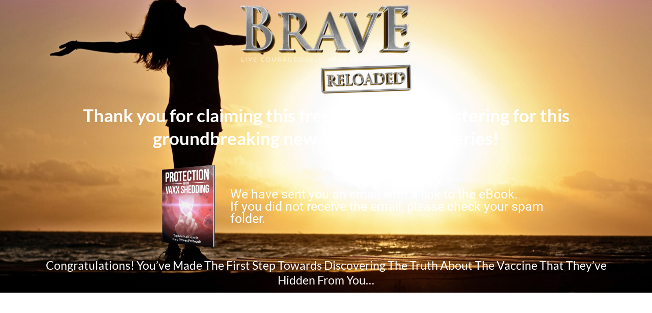

--- FILE ---
content_type: text/html; charset=UTF-8
request_url: https://braveseries.com/protection-ty/
body_size: 40400
content:
<!DOCTYPE html>
<html lang="en-US">
<head>
	<meta charset="UTF-8">
		<meta name='robots' content='index, follow, max-image-preview:large, max-snippet:-1, max-video-preview:-1' />

	<!-- This site is optimized with the Yoast SEO plugin v26.6 - https://yoast.com/wordpress/plugins/seo/ -->
	<title>Thank You - Protection - Brave Series</title>
	<link rel="canonical" href="https://braveseries.com/protection-ty/" />
	<meta property="og:locale" content="en_US" />
	<meta property="og:type" content="article" />
	<meta property="og:title" content="Thank You - Protection - Brave Series" />
	<meta property="og:description" content="Thank you for claiming this free report and registering for this groundbreaking new 9-Episode Docuseries! You Can Access Your Ebook Below: Click Here to DownloadProtection from Vaxx Shedding: Top Medical Experts Share Proven Protocols We have sent you an email with a link to the eBook.If you did not receive the email, please check your [&hellip;]" />
	<meta property="og:url" content="https://braveseries.com/protection-ty/" />
	<meta property="og:site_name" content="Brave Series" />
	<meta property="article:modified_time" content="2024-12-18T15:26:11+00:00" />
	<meta property="og:image" content="https://braveseries.com/wp-content/uploads/2022/11/3D-Protection-from-Vaxx-Shedding-1.png" />
	<meta property="og:image:width" content="475" />
	<meta property="og:image:height" content="748" />
	<meta property="og:image:type" content="image/png" />
	<meta name="twitter:card" content="summary_large_image" />
	<meta name="twitter:label1" content="Est. reading time" />
	<meta name="twitter:data1" content="24 minutes" />
	<script type="application/ld+json" class="yoast-schema-graph">{"@context":"https://schema.org","@graph":[{"@type":"WebPage","@id":"https://braveseries.com/protection-ty/","url":"https://braveseries.com/protection-ty/","name":"Thank You - Protection - Brave Series","isPartOf":{"@id":"https://braveseries.com/#website"},"primaryImageOfPage":{"@id":"https://braveseries.com/protection-ty/#primaryimage"},"image":{"@id":"https://braveseries.com/protection-ty/#primaryimage"},"thumbnailUrl":"https://braveseries.com/wp-content/uploads/2022/11/3D-Protection-from-Vaxx-Shedding-1.png","datePublished":"2022-11-03T10:35:17+00:00","dateModified":"2024-12-18T15:26:11+00:00","breadcrumb":{"@id":"https://braveseries.com/protection-ty/#breadcrumb"},"inLanguage":"en-US","potentialAction":[{"@type":"ReadAction","target":["https://braveseries.com/protection-ty/"]}]},{"@type":"ImageObject","inLanguage":"en-US","@id":"https://braveseries.com/protection-ty/#primaryimage","url":"https://braveseries.com/wp-content/uploads/2022/11/3D-Protection-from-Vaxx-Shedding-1.png","contentUrl":"https://braveseries.com/wp-content/uploads/2022/11/3D-Protection-from-Vaxx-Shedding-1.png","width":475,"height":748},{"@type":"BreadcrumbList","@id":"https://braveseries.com/protection-ty/#breadcrumb","itemListElement":[{"@type":"ListItem","position":1,"name":"Home","item":"https://braveseries.com/"},{"@type":"ListItem","position":2,"name":"Thank You &#8211; Protection"}]},{"@type":"WebSite","@id":"https://braveseries.com/#website","url":"https://braveseries.com/","name":"Brave Series","description":"Just another WordPress site","publisher":{"@id":"https://braveseries.com/#organization"},"potentialAction":[{"@type":"SearchAction","target":{"@type":"EntryPoint","urlTemplate":"https://braveseries.com/?s={search_term_string}"},"query-input":{"@type":"PropertyValueSpecification","valueRequired":true,"valueName":"search_term_string"}}],"inLanguage":"en-US"},{"@type":"Organization","@id":"https://braveseries.com/#organization","name":"Brave Series","url":"https://braveseries.com/","logo":{"@type":"ImageObject","inLanguage":"en-US","@id":"https://braveseries.com/#/schema/logo/image/","url":"https://braveseries.com/wp-content/uploads/2022/09/LOGO-FINAL-Compressed.png","contentUrl":"https://braveseries.com/wp-content/uploads/2022/09/LOGO-FINAL-Compressed.png","width":1274,"height":413,"caption":"Brave Series"},"image":{"@id":"https://braveseries.com/#/schema/logo/image/"}}]}</script>
	<!-- / Yoast SEO plugin. -->


<link rel="alternate" type="application/rss+xml" title="Brave Series &raquo; Feed" href="https://braveseries.com/feed/" />
<link rel="alternate" type="application/rss+xml" title="Brave Series &raquo; Comments Feed" href="https://braveseries.com/comments/feed/" />
<link rel="alternate" title="oEmbed (JSON)" type="application/json+oembed" href="https://braveseries.com/wp-json/oembed/1.0/embed?url=https%3A%2F%2Fbraveseries.com%2Fprotection-ty%2F" />
<link rel="alternate" title="oEmbed (XML)" type="text/xml+oembed" href="https://braveseries.com/wp-json/oembed/1.0/embed?url=https%3A%2F%2Fbraveseries.com%2Fprotection-ty%2F&#038;format=xml" />
<style id='wp-img-auto-sizes-contain-inline-css'>
img:is([sizes=auto i],[sizes^="auto," i]){contain-intrinsic-size:3000px 1500px}
/*# sourceURL=wp-img-auto-sizes-contain-inline-css */
</style>
<link rel='stylesheet' id='astra-theme-css-css' href='https://braveseries.com/wp-content/themes/astra/assets/css/minified/main.min.css?ver=4.11.9' media='all' />
<style id='astra-theme-css-inline-css'>
:root{--ast-post-nav-space:0;--ast-container-default-xlg-padding:3em;--ast-container-default-lg-padding:3em;--ast-container-default-slg-padding:2em;--ast-container-default-md-padding:3em;--ast-container-default-sm-padding:3em;--ast-container-default-xs-padding:2.4em;--ast-container-default-xxs-padding:1.8em;--ast-code-block-background:#EEEEEE;--ast-comment-inputs-background:#FAFAFA;--ast-normal-container-width:1200px;--ast-narrow-container-width:750px;--ast-blog-title-font-weight:normal;--ast-blog-meta-weight:inherit;--ast-global-color-primary:var(--ast-global-color-5);--ast-global-color-secondary:var(--ast-global-color-4);--ast-global-color-alternate-background:var(--ast-global-color-7);--ast-global-color-subtle-background:var(--ast-global-color-6);--ast-bg-style-guide:#F8FAFC;--ast-shadow-style-guide:0px 0px 4px 0 #00000057;--ast-global-dark-bg-style:#fff;--ast-global-dark-lfs:#fbfbfb;--ast-widget-bg-color:#fafafa;--ast-wc-container-head-bg-color:#fbfbfb;--ast-title-layout-bg:#eeeeee;--ast-search-border-color:#e7e7e7;--ast-lifter-hover-bg:#e6e6e6;--ast-gallery-block-color:#000;--srfm-color-input-label:var(--ast-global-color-2);}html{font-size:93.75%;}a{color:var(--ast-global-color-0);}a:hover,a:focus{color:var(--ast-global-color-1);}body,button,input,select,textarea,.ast-button,.ast-custom-button{font-family:-apple-system,BlinkMacSystemFont,Segoe UI,Roboto,Oxygen-Sans,Ubuntu,Cantarell,Helvetica Neue,sans-serif;font-weight:inherit;font-size:15px;font-size:1rem;line-height:var(--ast-body-line-height,1.65em);}blockquote{color:var(--ast-global-color-3);}h1,h2,h3,h4,h5,h6,.entry-content :where(h1,h2,h3,h4,h5,h6),.site-title,.site-title a{font-weight:600;}.ast-site-identity .site-title a{color:var(--ast-global-color-2);}.site-title{font-size:35px;font-size:2.3333333333333rem;display:block;}.site-header .site-description{font-size:15px;font-size:1rem;display:none;}.entry-title{font-size:26px;font-size:1.7333333333333rem;}.archive .ast-article-post .ast-article-inner,.blog .ast-article-post .ast-article-inner,.archive .ast-article-post .ast-article-inner:hover,.blog .ast-article-post .ast-article-inner:hover{overflow:hidden;}h1,.entry-content :where(h1){font-size:40px;font-size:2.6666666666667rem;font-weight:600;line-height:1.4em;}h2,.entry-content :where(h2){font-size:32px;font-size:2.1333333333333rem;font-weight:600;line-height:1.3em;}h3,.entry-content :where(h3){font-size:26px;font-size:1.7333333333333rem;font-weight:600;line-height:1.3em;}h4,.entry-content :where(h4){font-size:24px;font-size:1.6rem;line-height:1.2em;font-weight:600;}h5,.entry-content :where(h5){font-size:20px;font-size:1.3333333333333rem;line-height:1.2em;font-weight:600;}h6,.entry-content :where(h6){font-size:16px;font-size:1.0666666666667rem;line-height:1.25em;font-weight:600;}::selection{background-color:var(--ast-global-color-0);color:#ffffff;}body,h1,h2,h3,h4,h5,h6,.entry-title a,.entry-content :where(h1,h2,h3,h4,h5,h6){color:var(--ast-global-color-3);}.tagcloud a:hover,.tagcloud a:focus,.tagcloud a.current-item{color:#ffffff;border-color:var(--ast-global-color-0);background-color:var(--ast-global-color-0);}input:focus,input[type="text"]:focus,input[type="email"]:focus,input[type="url"]:focus,input[type="password"]:focus,input[type="reset"]:focus,input[type="search"]:focus,textarea:focus{border-color:var(--ast-global-color-0);}input[type="radio"]:checked,input[type=reset],input[type="checkbox"]:checked,input[type="checkbox"]:hover:checked,input[type="checkbox"]:focus:checked,input[type=range]::-webkit-slider-thumb{border-color:var(--ast-global-color-0);background-color:var(--ast-global-color-0);box-shadow:none;}.site-footer a:hover + .post-count,.site-footer a:focus + .post-count{background:var(--ast-global-color-0);border-color:var(--ast-global-color-0);}.single .nav-links .nav-previous,.single .nav-links .nav-next{color:var(--ast-global-color-0);}.entry-meta,.entry-meta *{line-height:1.45;color:var(--ast-global-color-0);}.entry-meta a:not(.ast-button):hover,.entry-meta a:not(.ast-button):hover *,.entry-meta a:not(.ast-button):focus,.entry-meta a:not(.ast-button):focus *,.page-links > .page-link,.page-links .page-link:hover,.post-navigation a:hover{color:var(--ast-global-color-1);}#cat option,.secondary .calendar_wrap thead a,.secondary .calendar_wrap thead a:visited{color:var(--ast-global-color-0);}.secondary .calendar_wrap #today,.ast-progress-val span{background:var(--ast-global-color-0);}.secondary a:hover + .post-count,.secondary a:focus + .post-count{background:var(--ast-global-color-0);border-color:var(--ast-global-color-0);}.calendar_wrap #today > a{color:#ffffff;}.page-links .page-link,.single .post-navigation a{color:var(--ast-global-color-0);}.ast-search-menu-icon .search-form button.search-submit{padding:0 4px;}.ast-search-menu-icon form.search-form{padding-right:0;}.ast-search-menu-icon.slide-search input.search-field{width:0;}.ast-header-search .ast-search-menu-icon.ast-dropdown-active .search-form,.ast-header-search .ast-search-menu-icon.ast-dropdown-active .search-field:focus{transition:all 0.2s;}.search-form input.search-field:focus{outline:none;}.ast-archive-title{color:var(--ast-global-color-2);}.widget-title,.widget .wp-block-heading{font-size:21px;font-size:1.4rem;color:var(--ast-global-color-2);}.ast-single-post .entry-content a,.ast-comment-content a:not(.ast-comment-edit-reply-wrap a){text-decoration:underline;}.ast-single-post .wp-block-button .wp-block-button__link,.ast-single-post .elementor-widget-button .elementor-button,.ast-single-post .entry-content .uagb-tab a,.ast-single-post .entry-content .uagb-ifb-cta a,.ast-single-post .entry-content .wp-block-uagb-buttons a,.ast-single-post .entry-content .uabb-module-content a,.ast-single-post .entry-content .uagb-post-grid a,.ast-single-post .entry-content .uagb-timeline a,.ast-single-post .entry-content .uagb-toc__wrap a,.ast-single-post .entry-content .uagb-taxomony-box a,.entry-content .wp-block-latest-posts > li > a,.ast-single-post .entry-content .wp-block-file__button,a.ast-post-filter-single,.ast-single-post .wp-block-buttons .wp-block-button.is-style-outline .wp-block-button__link,.ast-single-post .ast-comment-content .comment-reply-link,.ast-single-post .ast-comment-content .comment-edit-link{text-decoration:none;}.ast-search-menu-icon.slide-search a:focus-visible:focus-visible,.astra-search-icon:focus-visible,#close:focus-visible,a:focus-visible,.ast-menu-toggle:focus-visible,.site .skip-link:focus-visible,.wp-block-loginout input:focus-visible,.wp-block-search.wp-block-search__button-inside .wp-block-search__inside-wrapper,.ast-header-navigation-arrow:focus-visible,.ast-orders-table__row .ast-orders-table__cell:focus-visible,a#ast-apply-coupon:focus-visible,#ast-apply-coupon:focus-visible,#close:focus-visible,.button.search-submit:focus-visible,#search_submit:focus,.normal-search:focus-visible,.ast-header-account-wrap:focus-visible,.astra-cart-drawer-close:focus,.ast-single-variation:focus,.ast-button:focus{outline-style:dotted;outline-color:inherit;outline-width:thin;}input:focus,input[type="text"]:focus,input[type="email"]:focus,input[type="url"]:focus,input[type="password"]:focus,input[type="reset"]:focus,input[type="search"]:focus,input[type="number"]:focus,textarea:focus,.wp-block-search__input:focus,[data-section="section-header-mobile-trigger"] .ast-button-wrap .ast-mobile-menu-trigger-minimal:focus,.ast-mobile-popup-drawer.active .menu-toggle-close:focus,#ast-scroll-top:focus,#coupon_code:focus,#ast-coupon-code:focus{border-style:dotted;border-color:inherit;border-width:thin;}input{outline:none;}.ast-logo-title-inline .site-logo-img{padding-right:1em;}.site-logo-img img{ transition:all 0.2s linear;}body .ast-oembed-container *{position:absolute;top:0;width:100%;height:100%;left:0;}body .wp-block-embed-pocket-casts .ast-oembed-container *{position:unset;}.ast-single-post-featured-section + article {margin-top: 2em;}.site-content .ast-single-post-featured-section img {width: 100%;overflow: hidden;object-fit: cover;}.site > .ast-single-related-posts-container {margin-top: 0;}@media (min-width: 922px) {.ast-desktop .ast-container--narrow {max-width: var(--ast-narrow-container-width);margin: 0 auto;}}@media (max-width:921.9px){#ast-desktop-header{display:none;}}@media (min-width:922px){#ast-mobile-header{display:none;}}.wp-block-buttons.aligncenter{justify-content:center;}@media (max-width:921px){.ast-theme-transparent-header #primary,.ast-theme-transparent-header #secondary{padding:0;}}@media (max-width:921px){.ast-plain-container.ast-no-sidebar #primary{padding:0;}}.ast-plain-container.ast-no-sidebar #primary{margin-top:0;margin-bottom:0;}@media (min-width:1200px){.ast-plain-container.ast-no-sidebar #primary{margin-top:60px;margin-bottom:60px;}}.wp-block-button.is-style-outline .wp-block-button__link{border-color:var(--ast-global-color-0);}div.wp-block-button.is-style-outline > .wp-block-button__link:not(.has-text-color),div.wp-block-button.wp-block-button__link.is-style-outline:not(.has-text-color){color:var(--ast-global-color-0);}.wp-block-button.is-style-outline .wp-block-button__link:hover,.wp-block-buttons .wp-block-button.is-style-outline .wp-block-button__link:focus,.wp-block-buttons .wp-block-button.is-style-outline > .wp-block-button__link:not(.has-text-color):hover,.wp-block-buttons .wp-block-button.wp-block-button__link.is-style-outline:not(.has-text-color):hover{color:#ffffff;background-color:var(--ast-global-color-1);border-color:var(--ast-global-color-1);}.post-page-numbers.current .page-link,.ast-pagination .page-numbers.current{color:#ffffff;border-color:var(--ast-global-color-0);background-color:var(--ast-global-color-0);}.wp-block-button.is-style-outline .wp-block-button__link.wp-element-button,.ast-outline-button{border-color:var(--ast-global-color-0);font-family:inherit;font-weight:inherit;line-height:1em;}.wp-block-buttons .wp-block-button.is-style-outline > .wp-block-button__link:not(.has-text-color),.wp-block-buttons .wp-block-button.wp-block-button__link.is-style-outline:not(.has-text-color),.ast-outline-button{color:var(--ast-global-color-0);}.wp-block-button.is-style-outline .wp-block-button__link:hover,.wp-block-buttons .wp-block-button.is-style-outline .wp-block-button__link:focus,.wp-block-buttons .wp-block-button.is-style-outline > .wp-block-button__link:not(.has-text-color):hover,.wp-block-buttons .wp-block-button.wp-block-button__link.is-style-outline:not(.has-text-color):hover,.ast-outline-button:hover,.ast-outline-button:focus,.wp-block-uagb-buttons-child .uagb-buttons-repeater.ast-outline-button:hover,.wp-block-uagb-buttons-child .uagb-buttons-repeater.ast-outline-button:focus{color:#ffffff;background-color:var(--ast-global-color-1);border-color:var(--ast-global-color-1);}.wp-block-button .wp-block-button__link.wp-element-button.is-style-outline:not(.has-background),.wp-block-button.is-style-outline>.wp-block-button__link.wp-element-button:not(.has-background),.ast-outline-button{background-color:transparent;}.entry-content[data-ast-blocks-layout] > figure{margin-bottom:1em;}h1.widget-title{font-weight:600;}h2.widget-title{font-weight:600;}h3.widget-title{font-weight:600;}.elementor-widget-container .elementor-loop-container .e-loop-item[data-elementor-type="loop-item"]{width:100%;}#page{display:flex;flex-direction:column;min-height:100vh;}.ast-404-layout-1 h1.page-title{color:var(--ast-global-color-2);}.single .post-navigation a{line-height:1em;height:inherit;}.error-404 .page-sub-title{font-size:1.5rem;font-weight:inherit;}.search .site-content .content-area .search-form{margin-bottom:0;}#page .site-content{flex-grow:1;}.widget{margin-bottom:1.25em;}#secondary li{line-height:1.5em;}#secondary .wp-block-group h2{margin-bottom:0.7em;}#secondary h2{font-size:1.7rem;}.ast-separate-container .ast-article-post,.ast-separate-container .ast-article-single,.ast-separate-container .comment-respond{padding:3em;}.ast-separate-container .ast-article-single .ast-article-single{padding:0;}.ast-article-single .wp-block-post-template-is-layout-grid{padding-left:0;}.ast-separate-container .comments-title,.ast-narrow-container .comments-title{padding:1.5em 2em;}.ast-page-builder-template .comment-form-textarea,.ast-comment-formwrap .ast-grid-common-col{padding:0;}.ast-comment-formwrap{padding:0;display:inline-flex;column-gap:20px;width:100%;margin-left:0;margin-right:0;}.comments-area textarea#comment:focus,.comments-area textarea#comment:active,.comments-area .ast-comment-formwrap input[type="text"]:focus,.comments-area .ast-comment-formwrap input[type="text"]:active {box-shadow:none;outline:none;}.archive.ast-page-builder-template .entry-header{margin-top:2em;}.ast-page-builder-template .ast-comment-formwrap{width:100%;}.entry-title{margin-bottom:0.5em;}.ast-archive-description p{font-size:inherit;font-weight:inherit;line-height:inherit;}.ast-separate-container .ast-comment-list li.depth-1,.hentry{margin-bottom:2em;}@media (min-width:921px){.ast-left-sidebar.ast-page-builder-template #secondary,.archive.ast-right-sidebar.ast-page-builder-template .site-main{padding-left:20px;padding-right:20px;}}@media (max-width:544px){.ast-comment-formwrap.ast-row{column-gap:10px;display:inline-block;}#ast-commentform .ast-grid-common-col{position:relative;width:100%;}}@media (min-width:1201px){.ast-separate-container .ast-article-post,.ast-separate-container .ast-article-single,.ast-separate-container .ast-author-box,.ast-separate-container .ast-404-layout-1,.ast-separate-container .no-results{padding:3em;}}@media (max-width:921px){.ast-separate-container #primary,.ast-separate-container #secondary{padding:1.5em 0;}#primary,#secondary{padding:1.5em 0;margin:0;}.ast-left-sidebar #content > .ast-container{display:flex;flex-direction:column-reverse;width:100%;}}@media (min-width:922px){.ast-separate-container.ast-right-sidebar #primary,.ast-separate-container.ast-left-sidebar #primary{border:0;}.search-no-results.ast-separate-container #primary{margin-bottom:4em;}}.wp-block-button .wp-block-button__link{color:#ffffff;}.wp-block-button .wp-block-button__link:hover,.wp-block-button .wp-block-button__link:focus{color:#ffffff;background-color:var(--ast-global-color-1);border-color:var(--ast-global-color-1);}.elementor-widget-heading h1.elementor-heading-title{line-height:1.4em;}.elementor-widget-heading h2.elementor-heading-title{line-height:1.3em;}.elementor-widget-heading h3.elementor-heading-title{line-height:1.3em;}.elementor-widget-heading h4.elementor-heading-title{line-height:1.2em;}.elementor-widget-heading h5.elementor-heading-title{line-height:1.2em;}.elementor-widget-heading h6.elementor-heading-title{line-height:1.25em;}.wp-block-button .wp-block-button__link,.wp-block-search .wp-block-search__button,body .wp-block-file .wp-block-file__button{border-color:var(--ast-global-color-0);background-color:var(--ast-global-color-0);color:#ffffff;font-family:inherit;font-weight:inherit;line-height:1em;padding-top:15px;padding-right:30px;padding-bottom:15px;padding-left:30px;}@media (max-width:921px){.wp-block-button .wp-block-button__link,.wp-block-search .wp-block-search__button,body .wp-block-file .wp-block-file__button{padding-top:14px;padding-right:28px;padding-bottom:14px;padding-left:28px;}}@media (max-width:544px){.wp-block-button .wp-block-button__link,.wp-block-search .wp-block-search__button,body .wp-block-file .wp-block-file__button{padding-top:12px;padding-right:24px;padding-bottom:12px;padding-left:24px;}}.menu-toggle,button,.ast-button,.ast-custom-button,.button,input#submit,input[type="button"],input[type="submit"],input[type="reset"],form[CLASS*="wp-block-search__"].wp-block-search .wp-block-search__inside-wrapper .wp-block-search__button,body .wp-block-file .wp-block-file__button,.search .search-submit{border-style:solid;border-top-width:0;border-right-width:0;border-left-width:0;border-bottom-width:0;color:#ffffff;border-color:var(--ast-global-color-0);background-color:var(--ast-global-color-0);padding-top:15px;padding-right:30px;padding-bottom:15px;padding-left:30px;font-family:inherit;font-weight:inherit;line-height:1em;}button:focus,.menu-toggle:hover,button:hover,.ast-button:hover,.ast-custom-button:hover .button:hover,.ast-custom-button:hover ,input[type=reset]:hover,input[type=reset]:focus,input#submit:hover,input#submit:focus,input[type="button"]:hover,input[type="button"]:focus,input[type="submit"]:hover,input[type="submit"]:focus,form[CLASS*="wp-block-search__"].wp-block-search .wp-block-search__inside-wrapper .wp-block-search__button:hover,form[CLASS*="wp-block-search__"].wp-block-search .wp-block-search__inside-wrapper .wp-block-search__button:focus,body .wp-block-file .wp-block-file__button:hover,body .wp-block-file .wp-block-file__button:focus{color:#ffffff;background-color:var(--ast-global-color-1);border-color:var(--ast-global-color-1);}form[CLASS*="wp-block-search__"].wp-block-search .wp-block-search__inside-wrapper .wp-block-search__button.has-icon{padding-top:calc(15px - 3px);padding-right:calc(30px - 3px);padding-bottom:calc(15px - 3px);padding-left:calc(30px - 3px);}@media (max-width:921px){.menu-toggle,button,.ast-button,.ast-custom-button,.button,input#submit,input[type="button"],input[type="submit"],input[type="reset"],form[CLASS*="wp-block-search__"].wp-block-search .wp-block-search__inside-wrapper .wp-block-search__button,body .wp-block-file .wp-block-file__button,.search .search-submit{padding-top:14px;padding-right:28px;padding-bottom:14px;padding-left:28px;}}@media (max-width:544px){.menu-toggle,button,.ast-button,.ast-custom-button,.button,input#submit,input[type="button"],input[type="submit"],input[type="reset"],form[CLASS*="wp-block-search__"].wp-block-search .wp-block-search__inside-wrapper .wp-block-search__button,body .wp-block-file .wp-block-file__button,.search .search-submit{padding-top:12px;padding-right:24px;padding-bottom:12px;padding-left:24px;}}@media (max-width:921px){.ast-mobile-header-stack .main-header-bar .ast-search-menu-icon{display:inline-block;}.ast-header-break-point.ast-header-custom-item-outside .ast-mobile-header-stack .main-header-bar .ast-search-icon{margin:0;}.ast-comment-avatar-wrap img{max-width:2.5em;}.ast-comment-meta{padding:0 1.8888em 1.3333em;}.ast-separate-container .ast-comment-list li.depth-1{padding:1.5em 2.14em;}.ast-separate-container .comment-respond{padding:2em 2.14em;}}@media (min-width:544px){.ast-container{max-width:100%;}}@media (max-width:544px){.ast-separate-container .ast-article-post,.ast-separate-container .ast-article-single,.ast-separate-container .comments-title,.ast-separate-container .ast-archive-description{padding:1.5em 1em;}.ast-separate-container #content .ast-container{padding-left:0.54em;padding-right:0.54em;}.ast-separate-container .ast-comment-list .bypostauthor{padding:.5em;}.ast-search-menu-icon.ast-dropdown-active .search-field{width:170px;}} #ast-mobile-header .ast-site-header-cart-li a{pointer-events:none;}.ast-separate-container{background-color:var(--ast-global-color-4);}@media (max-width:921px){.site-title{display:block;}.site-header .site-description{display:none;}h1,.entry-content :where(h1){font-size:30px;}h2,.entry-content :where(h2){font-size:25px;}h3,.entry-content :where(h3){font-size:20px;}}@media (max-width:544px){.site-title{display:block;}.site-header .site-description{display:none;}h1,.entry-content :where(h1){font-size:30px;}h2,.entry-content :where(h2){font-size:25px;}h3,.entry-content :where(h3){font-size:20px;}}@media (max-width:921px){html{font-size:85.5%;}}@media (max-width:544px){html{font-size:85.5%;}}@media (min-width:922px){.ast-container{max-width:1240px;}}@media (min-width:922px){.site-content .ast-container{display:flex;}}@media (max-width:921px){.site-content .ast-container{flex-direction:column;}}@media (min-width:922px){.main-header-menu .sub-menu .menu-item.ast-left-align-sub-menu:hover > .sub-menu,.main-header-menu .sub-menu .menu-item.ast-left-align-sub-menu.focus > .sub-menu{margin-left:-0px;}}.site .comments-area{padding-bottom:3em;}.wp-block-file {display: flex;align-items: center;flex-wrap: wrap;justify-content: space-between;}.wp-block-pullquote {border: none;}.wp-block-pullquote blockquote::before {content: "\201D";font-family: "Helvetica",sans-serif;display: flex;transform: rotate( 180deg );font-size: 6rem;font-style: normal;line-height: 1;font-weight: bold;align-items: center;justify-content: center;}.has-text-align-right > blockquote::before {justify-content: flex-start;}.has-text-align-left > blockquote::before {justify-content: flex-end;}figure.wp-block-pullquote.is-style-solid-color blockquote {max-width: 100%;text-align: inherit;}:root {--wp--custom--ast-default-block-top-padding: 3em;--wp--custom--ast-default-block-right-padding: 3em;--wp--custom--ast-default-block-bottom-padding: 3em;--wp--custom--ast-default-block-left-padding: 3em;--wp--custom--ast-container-width: 1200px;--wp--custom--ast-content-width-size: 1200px;--wp--custom--ast-wide-width-size: calc(1200px + var(--wp--custom--ast-default-block-left-padding) + var(--wp--custom--ast-default-block-right-padding));}.ast-narrow-container {--wp--custom--ast-content-width-size: 750px;--wp--custom--ast-wide-width-size: 750px;}@media(max-width: 921px) {:root {--wp--custom--ast-default-block-top-padding: 3em;--wp--custom--ast-default-block-right-padding: 2em;--wp--custom--ast-default-block-bottom-padding: 3em;--wp--custom--ast-default-block-left-padding: 2em;}}@media(max-width: 544px) {:root {--wp--custom--ast-default-block-top-padding: 3em;--wp--custom--ast-default-block-right-padding: 1.5em;--wp--custom--ast-default-block-bottom-padding: 3em;--wp--custom--ast-default-block-left-padding: 1.5em;}}.entry-content > .wp-block-group,.entry-content > .wp-block-cover,.entry-content > .wp-block-columns {padding-top: var(--wp--custom--ast-default-block-top-padding);padding-right: var(--wp--custom--ast-default-block-right-padding);padding-bottom: var(--wp--custom--ast-default-block-bottom-padding);padding-left: var(--wp--custom--ast-default-block-left-padding);}.ast-plain-container.ast-no-sidebar .entry-content > .alignfull,.ast-page-builder-template .ast-no-sidebar .entry-content > .alignfull {margin-left: calc( -50vw + 50%);margin-right: calc( -50vw + 50%);max-width: 100vw;width: 100vw;}.ast-plain-container.ast-no-sidebar .entry-content .alignfull .alignfull,.ast-page-builder-template.ast-no-sidebar .entry-content .alignfull .alignfull,.ast-plain-container.ast-no-sidebar .entry-content .alignfull .alignwide,.ast-page-builder-template.ast-no-sidebar .entry-content .alignfull .alignwide,.ast-plain-container.ast-no-sidebar .entry-content .alignwide .alignfull,.ast-page-builder-template.ast-no-sidebar .entry-content .alignwide .alignfull,.ast-plain-container.ast-no-sidebar .entry-content .alignwide .alignwide,.ast-page-builder-template.ast-no-sidebar .entry-content .alignwide .alignwide,.ast-plain-container.ast-no-sidebar .entry-content .wp-block-column .alignfull,.ast-page-builder-template.ast-no-sidebar .entry-content .wp-block-column .alignfull,.ast-plain-container.ast-no-sidebar .entry-content .wp-block-column .alignwide,.ast-page-builder-template.ast-no-sidebar .entry-content .wp-block-column .alignwide {margin-left: auto;margin-right: auto;width: 100%;}[data-ast-blocks-layout] .wp-block-separator:not(.is-style-dots) {height: 0;}[data-ast-blocks-layout] .wp-block-separator {margin: 20px auto;}[data-ast-blocks-layout] .wp-block-separator:not(.is-style-wide):not(.is-style-dots) {max-width: 100px;}[data-ast-blocks-layout] .wp-block-separator.has-background {padding: 0;}.entry-content[data-ast-blocks-layout] > * {max-width: var(--wp--custom--ast-content-width-size);margin-left: auto;margin-right: auto;}.entry-content[data-ast-blocks-layout] > .alignwide {max-width: var(--wp--custom--ast-wide-width-size);}.entry-content[data-ast-blocks-layout] .alignfull {max-width: none;}.entry-content .wp-block-columns {margin-bottom: 0;}blockquote {margin: 1.5em;border-color: rgba(0,0,0,0.05);}.wp-block-quote:not(.has-text-align-right):not(.has-text-align-center) {border-left: 5px solid rgba(0,0,0,0.05);}.has-text-align-right > blockquote,blockquote.has-text-align-right {border-right: 5px solid rgba(0,0,0,0.05);}.has-text-align-left > blockquote,blockquote.has-text-align-left {border-left: 5px solid rgba(0,0,0,0.05);}.wp-block-site-tagline,.wp-block-latest-posts .read-more {margin-top: 15px;}.wp-block-loginout p label {display: block;}.wp-block-loginout p:not(.login-remember):not(.login-submit) input {width: 100%;}.wp-block-loginout input:focus {border-color: transparent;}.wp-block-loginout input:focus {outline: thin dotted;}.entry-content .wp-block-media-text .wp-block-media-text__content {padding: 0 0 0 8%;}.entry-content .wp-block-media-text.has-media-on-the-right .wp-block-media-text__content {padding: 0 8% 0 0;}.entry-content .wp-block-media-text.has-background .wp-block-media-text__content {padding: 8%;}.entry-content .wp-block-cover:not([class*="background-color"]):not(.has-text-color.has-link-color) .wp-block-cover__inner-container,.entry-content .wp-block-cover:not([class*="background-color"]) .wp-block-cover-image-text,.entry-content .wp-block-cover:not([class*="background-color"]) .wp-block-cover-text,.entry-content .wp-block-cover-image:not([class*="background-color"]) .wp-block-cover__inner-container,.entry-content .wp-block-cover-image:not([class*="background-color"]) .wp-block-cover-image-text,.entry-content .wp-block-cover-image:not([class*="background-color"]) .wp-block-cover-text {color: var(--ast-global-color-primary,var(--ast-global-color-5));}.wp-block-loginout .login-remember input {width: 1.1rem;height: 1.1rem;margin: 0 5px 4px 0;vertical-align: middle;}.wp-block-latest-posts > li > *:first-child,.wp-block-latest-posts:not(.is-grid) > li:first-child {margin-top: 0;}.entry-content > .wp-block-buttons,.entry-content > .wp-block-uagb-buttons {margin-bottom: 1.5em;}.wp-block-search__inside-wrapper .wp-block-search__input {padding: 0 10px;color: var(--ast-global-color-3);background: var(--ast-global-color-primary,var(--ast-global-color-5));border-color: var(--ast-border-color);}.wp-block-latest-posts .read-more {margin-bottom: 1.5em;}.wp-block-search__no-button .wp-block-search__inside-wrapper .wp-block-search__input {padding-top: 5px;padding-bottom: 5px;}.wp-block-latest-posts .wp-block-latest-posts__post-date,.wp-block-latest-posts .wp-block-latest-posts__post-author {font-size: 1rem;}.wp-block-latest-posts > li > *,.wp-block-latest-posts:not(.is-grid) > li {margin-top: 12px;margin-bottom: 12px;}.ast-page-builder-template .entry-content[data-ast-blocks-layout] > *,.ast-page-builder-template .entry-content[data-ast-blocks-layout] > .alignfull:not(.wp-block-group):not(.uagb-is-root-container) > * {max-width: none;}.ast-page-builder-template .entry-content[data-ast-blocks-layout] > .alignwide:not(.uagb-is-root-container) > * {max-width: var(--wp--custom--ast-wide-width-size);}.ast-page-builder-template .entry-content[data-ast-blocks-layout] > .inherit-container-width > *,.ast-page-builder-template .entry-content[data-ast-blocks-layout] > *:not(.wp-block-group):not(.uagb-is-root-container) > *,.entry-content[data-ast-blocks-layout] > .wp-block-cover .wp-block-cover__inner-container {max-width: var(--wp--custom--ast-content-width-size) ;margin-left: auto;margin-right: auto;}.entry-content[data-ast-blocks-layout] .wp-block-cover:not(.alignleft):not(.alignright) {width: auto;}@media(max-width: 1200px) {.ast-separate-container .entry-content > .alignfull,.ast-separate-container .entry-content[data-ast-blocks-layout] > .alignwide,.ast-plain-container .entry-content[data-ast-blocks-layout] > .alignwide,.ast-plain-container .entry-content .alignfull {margin-left: calc(-1 * min(var(--ast-container-default-xlg-padding),20px)) ;margin-right: calc(-1 * min(var(--ast-container-default-xlg-padding),20px));}}@media(min-width: 1201px) {.ast-separate-container .entry-content > .alignfull {margin-left: calc(-1 * var(--ast-container-default-xlg-padding) );margin-right: calc(-1 * var(--ast-container-default-xlg-padding) );}.ast-separate-container .entry-content[data-ast-blocks-layout] > .alignwide,.ast-plain-container .entry-content[data-ast-blocks-layout] > .alignwide {margin-left: calc(-1 * var(--wp--custom--ast-default-block-left-padding) );margin-right: calc(-1 * var(--wp--custom--ast-default-block-right-padding) );}}@media(min-width: 921px) {.ast-separate-container .entry-content .wp-block-group.alignwide:not(.inherit-container-width) > :where(:not(.alignleft):not(.alignright)),.ast-plain-container .entry-content .wp-block-group.alignwide:not(.inherit-container-width) > :where(:not(.alignleft):not(.alignright)) {max-width: calc( var(--wp--custom--ast-content-width-size) + 80px );}.ast-plain-container.ast-right-sidebar .entry-content[data-ast-blocks-layout] .alignfull,.ast-plain-container.ast-left-sidebar .entry-content[data-ast-blocks-layout] .alignfull {margin-left: -60px;margin-right: -60px;}}@media(min-width: 544px) {.entry-content > .alignleft {margin-right: 20px;}.entry-content > .alignright {margin-left: 20px;}}@media (max-width:544px){.wp-block-columns .wp-block-column:not(:last-child){margin-bottom:20px;}.wp-block-latest-posts{margin:0;}}@media( max-width: 600px ) {.entry-content .wp-block-media-text .wp-block-media-text__content,.entry-content .wp-block-media-text.has-media-on-the-right .wp-block-media-text__content {padding: 8% 0 0;}.entry-content .wp-block-media-text.has-background .wp-block-media-text__content {padding: 8%;}}.ast-narrow-container .site-content .wp-block-uagb-image--align-full .wp-block-uagb-image__figure {max-width: 100%;margin-left: auto;margin-right: auto;}:root .has-ast-global-color-0-color{color:var(--ast-global-color-0);}:root .has-ast-global-color-0-background-color{background-color:var(--ast-global-color-0);}:root .wp-block-button .has-ast-global-color-0-color{color:var(--ast-global-color-0);}:root .wp-block-button .has-ast-global-color-0-background-color{background-color:var(--ast-global-color-0);}:root .has-ast-global-color-1-color{color:var(--ast-global-color-1);}:root .has-ast-global-color-1-background-color{background-color:var(--ast-global-color-1);}:root .wp-block-button .has-ast-global-color-1-color{color:var(--ast-global-color-1);}:root .wp-block-button .has-ast-global-color-1-background-color{background-color:var(--ast-global-color-1);}:root .has-ast-global-color-2-color{color:var(--ast-global-color-2);}:root .has-ast-global-color-2-background-color{background-color:var(--ast-global-color-2);}:root .wp-block-button .has-ast-global-color-2-color{color:var(--ast-global-color-2);}:root .wp-block-button .has-ast-global-color-2-background-color{background-color:var(--ast-global-color-2);}:root .has-ast-global-color-3-color{color:var(--ast-global-color-3);}:root .has-ast-global-color-3-background-color{background-color:var(--ast-global-color-3);}:root .wp-block-button .has-ast-global-color-3-color{color:var(--ast-global-color-3);}:root .wp-block-button .has-ast-global-color-3-background-color{background-color:var(--ast-global-color-3);}:root .has-ast-global-color-4-color{color:var(--ast-global-color-4);}:root .has-ast-global-color-4-background-color{background-color:var(--ast-global-color-4);}:root .wp-block-button .has-ast-global-color-4-color{color:var(--ast-global-color-4);}:root .wp-block-button .has-ast-global-color-4-background-color{background-color:var(--ast-global-color-4);}:root .has-ast-global-color-5-color{color:var(--ast-global-color-5);}:root .has-ast-global-color-5-background-color{background-color:var(--ast-global-color-5);}:root .wp-block-button .has-ast-global-color-5-color{color:var(--ast-global-color-5);}:root .wp-block-button .has-ast-global-color-5-background-color{background-color:var(--ast-global-color-5);}:root .has-ast-global-color-6-color{color:var(--ast-global-color-6);}:root .has-ast-global-color-6-background-color{background-color:var(--ast-global-color-6);}:root .wp-block-button .has-ast-global-color-6-color{color:var(--ast-global-color-6);}:root .wp-block-button .has-ast-global-color-6-background-color{background-color:var(--ast-global-color-6);}:root .has-ast-global-color-7-color{color:var(--ast-global-color-7);}:root .has-ast-global-color-7-background-color{background-color:var(--ast-global-color-7);}:root .wp-block-button .has-ast-global-color-7-color{color:var(--ast-global-color-7);}:root .wp-block-button .has-ast-global-color-7-background-color{background-color:var(--ast-global-color-7);}:root .has-ast-global-color-8-color{color:var(--ast-global-color-8);}:root .has-ast-global-color-8-background-color{background-color:var(--ast-global-color-8);}:root .wp-block-button .has-ast-global-color-8-color{color:var(--ast-global-color-8);}:root .wp-block-button .has-ast-global-color-8-background-color{background-color:var(--ast-global-color-8);}:root{--ast-global-color-0:#0170B9;--ast-global-color-1:#3a3a3a;--ast-global-color-2:#3a3a3a;--ast-global-color-3:#4B4F58;--ast-global-color-4:#F5F5F5;--ast-global-color-5:#FFFFFF;--ast-global-color-6:#E5E5E5;--ast-global-color-7:#424242;--ast-global-color-8:#000000;}:root {--ast-border-color : var(--ast-global-color-6);}.ast-single-entry-banner {-js-display: flex;display: flex;flex-direction: column;justify-content: center;text-align: center;position: relative;background: var(--ast-title-layout-bg);}.ast-single-entry-banner[data-banner-layout="layout-1"] {max-width: 1200px;background: inherit;padding: 20px 0;}.ast-single-entry-banner[data-banner-width-type="custom"] {margin: 0 auto;width: 100%;}.ast-single-entry-banner + .site-content .entry-header {margin-bottom: 0;}.site .ast-author-avatar {--ast-author-avatar-size: ;}a.ast-underline-text {text-decoration: underline;}.ast-container > .ast-terms-link {position: relative;display: block;}a.ast-button.ast-badge-tax {padding: 4px 8px;border-radius: 3px;font-size: inherit;}header.entry-header > *:not(:last-child){margin-bottom:10px;}.ast-archive-entry-banner {-js-display: flex;display: flex;flex-direction: column;justify-content: center;text-align: center;position: relative;background: var(--ast-title-layout-bg);}.ast-archive-entry-banner[data-banner-width-type="custom"] {margin: 0 auto;width: 100%;}.ast-archive-entry-banner[data-banner-layout="layout-1"] {background: inherit;padding: 20px 0;text-align: left;}body.archive .ast-archive-description{max-width:1200px;width:100%;text-align:left;padding-top:3em;padding-right:3em;padding-bottom:3em;padding-left:3em;}body.archive .ast-archive-description .ast-archive-title,body.archive .ast-archive-description .ast-archive-title *{font-size:40px;font-size:2.6666666666667rem;text-transform:capitalize;}body.archive .ast-archive-description > *:not(:last-child){margin-bottom:10px;}@media (max-width:921px){body.archive .ast-archive-description{text-align:left;}}@media (max-width:544px){body.archive .ast-archive-description{text-align:left;}}.ast-breadcrumbs .trail-browse,.ast-breadcrumbs .trail-items,.ast-breadcrumbs .trail-items li{display:inline-block;margin:0;padding:0;border:none;background:inherit;text-indent:0;text-decoration:none;}.ast-breadcrumbs .trail-browse{font-size:inherit;font-style:inherit;font-weight:inherit;color:inherit;}.ast-breadcrumbs .trail-items{list-style:none;}.trail-items li::after{padding:0 0.3em;content:"\00bb";}.trail-items li:last-of-type::after{display:none;}h1,h2,h3,h4,h5,h6,.entry-content :where(h1,h2,h3,h4,h5,h6){color:var(--ast-global-color-2);}.entry-title a{color:var(--ast-global-color-2);}@media (max-width:921px){.ast-builder-grid-row-container.ast-builder-grid-row-tablet-3-firstrow .ast-builder-grid-row > *:first-child,.ast-builder-grid-row-container.ast-builder-grid-row-tablet-3-lastrow .ast-builder-grid-row > *:last-child{grid-column:1 / -1;}}@media (max-width:544px){.ast-builder-grid-row-container.ast-builder-grid-row-mobile-3-firstrow .ast-builder-grid-row > *:first-child,.ast-builder-grid-row-container.ast-builder-grid-row-mobile-3-lastrow .ast-builder-grid-row > *:last-child{grid-column:1 / -1;}}.ast-builder-layout-element[data-section="title_tagline"]{display:flex;}@media (max-width:921px){.ast-header-break-point .ast-builder-layout-element[data-section="title_tagline"]{display:flex;}}@media (max-width:544px){.ast-header-break-point .ast-builder-layout-element[data-section="title_tagline"]{display:flex;}}.ast-builder-menu-1{font-family:inherit;font-weight:inherit;}.ast-builder-menu-1 .sub-menu,.ast-builder-menu-1 .inline-on-mobile .sub-menu{border-top-width:2px;border-bottom-width:0px;border-right-width:0px;border-left-width:0px;border-color:var(--ast-global-color-0);border-style:solid;}.ast-builder-menu-1 .sub-menu .sub-menu{top:-2px;}.ast-builder-menu-1 .main-header-menu > .menu-item > .sub-menu,.ast-builder-menu-1 .main-header-menu > .menu-item > .astra-full-megamenu-wrapper{margin-top:0px;}.ast-desktop .ast-builder-menu-1 .main-header-menu > .menu-item > .sub-menu:before,.ast-desktop .ast-builder-menu-1 .main-header-menu > .menu-item > .astra-full-megamenu-wrapper:before{height:calc( 0px + 2px + 5px );}.ast-desktop .ast-builder-menu-1 .menu-item .sub-menu .menu-link{border-style:none;}@media (max-width:921px){.ast-header-break-point .ast-builder-menu-1 .menu-item.menu-item-has-children > .ast-menu-toggle{top:0;}.ast-builder-menu-1 .inline-on-mobile .menu-item.menu-item-has-children > .ast-menu-toggle{right:-15px;}.ast-builder-menu-1 .menu-item-has-children > .menu-link:after{content:unset;}.ast-builder-menu-1 .main-header-menu > .menu-item > .sub-menu,.ast-builder-menu-1 .main-header-menu > .menu-item > .astra-full-megamenu-wrapper{margin-top:0;}}@media (max-width:544px){.ast-header-break-point .ast-builder-menu-1 .menu-item.menu-item-has-children > .ast-menu-toggle{top:0;}.ast-builder-menu-1 .main-header-menu > .menu-item > .sub-menu,.ast-builder-menu-1 .main-header-menu > .menu-item > .astra-full-megamenu-wrapper{margin-top:0;}}.ast-builder-menu-1{display:flex;}@media (max-width:921px){.ast-header-break-point .ast-builder-menu-1{display:flex;}}@media (max-width:544px){.ast-header-break-point .ast-builder-menu-1{display:flex;}}.site-below-footer-wrap{padding-top:20px;padding-bottom:20px;}.site-below-footer-wrap[data-section="section-below-footer-builder"]{background-color:var( --ast-global-color-primary,--ast-global-color-4 );min-height:80px;border-style:solid;border-width:0px;border-top-width:1px;border-top-color:var(--ast-global-color-subtle-background,--ast-global-color-6);}.site-below-footer-wrap[data-section="section-below-footer-builder"] .ast-builder-grid-row{max-width:1200px;min-height:80px;margin-left:auto;margin-right:auto;}.site-below-footer-wrap[data-section="section-below-footer-builder"] .ast-builder-grid-row,.site-below-footer-wrap[data-section="section-below-footer-builder"] .site-footer-section{align-items:flex-start;}.site-below-footer-wrap[data-section="section-below-footer-builder"].ast-footer-row-inline .site-footer-section{display:flex;margin-bottom:0;}.ast-builder-grid-row-full .ast-builder-grid-row{grid-template-columns:1fr;}@media (max-width:921px){.site-below-footer-wrap[data-section="section-below-footer-builder"].ast-footer-row-tablet-inline .site-footer-section{display:flex;margin-bottom:0;}.site-below-footer-wrap[data-section="section-below-footer-builder"].ast-footer-row-tablet-stack .site-footer-section{display:block;margin-bottom:10px;}.ast-builder-grid-row-container.ast-builder-grid-row-tablet-full .ast-builder-grid-row{grid-template-columns:1fr;}}@media (max-width:544px){.site-below-footer-wrap[data-section="section-below-footer-builder"].ast-footer-row-mobile-inline .site-footer-section{display:flex;margin-bottom:0;}.site-below-footer-wrap[data-section="section-below-footer-builder"].ast-footer-row-mobile-stack .site-footer-section{display:block;margin-bottom:10px;}.ast-builder-grid-row-container.ast-builder-grid-row-mobile-full .ast-builder-grid-row{grid-template-columns:1fr;}}.site-below-footer-wrap[data-section="section-below-footer-builder"]{display:grid;}@media (max-width:921px){.ast-header-break-point .site-below-footer-wrap[data-section="section-below-footer-builder"]{display:grid;}}@media (max-width:544px){.ast-header-break-point .site-below-footer-wrap[data-section="section-below-footer-builder"]{display:grid;}}.ast-footer-copyright{text-align:center;}.ast-footer-copyright {color:var(--ast-global-color-3);}@media (max-width:921px){.ast-footer-copyright{text-align:center;}}@media (max-width:544px){.ast-footer-copyright{text-align:center;}}.ast-footer-copyright.ast-builder-layout-element{display:flex;}@media (max-width:921px){.ast-header-break-point .ast-footer-copyright.ast-builder-layout-element{display:flex;}}@media (max-width:544px){.ast-header-break-point .ast-footer-copyright.ast-builder-layout-element{display:flex;}}.footer-widget-area.widget-area.site-footer-focus-item{width:auto;}.ast-footer-row-inline .footer-widget-area.widget-area.site-footer-focus-item{width:100%;}.elementor-widget-heading .elementor-heading-title{margin:0;}.elementor-page .ast-menu-toggle{color:unset !important;background:unset !important;}.elementor-post.elementor-grid-item.hentry{margin-bottom:0;}.woocommerce div.product .elementor-element.elementor-products-grid .related.products ul.products li.product,.elementor-element .elementor-wc-products .woocommerce[class*='columns-'] ul.products li.product{width:auto;margin:0;float:none;}.elementor-toc__list-wrapper{margin:0;}body .elementor hr{background-color:#ccc;margin:0;}.ast-left-sidebar .elementor-section.elementor-section-stretched,.ast-right-sidebar .elementor-section.elementor-section-stretched{max-width:100%;left:0 !important;}.elementor-posts-container [CLASS*="ast-width-"]{width:100%;}.elementor-template-full-width .ast-container{display:block;}.elementor-screen-only,.screen-reader-text,.screen-reader-text span,.ui-helper-hidden-accessible{top:0 !important;}@media (max-width:544px){.elementor-element .elementor-wc-products .woocommerce[class*="columns-"] ul.products li.product{width:auto;margin:0;}.elementor-element .woocommerce .woocommerce-result-count{float:none;}}.ast-header-break-point .main-header-bar{border-bottom-width:1px;}@media (min-width:922px){.main-header-bar{border-bottom-width:1px;}}.main-header-menu .menu-item, #astra-footer-menu .menu-item, .main-header-bar .ast-masthead-custom-menu-items{-js-display:flex;display:flex;-webkit-box-pack:center;-webkit-justify-content:center;-moz-box-pack:center;-ms-flex-pack:center;justify-content:center;-webkit-box-orient:vertical;-webkit-box-direction:normal;-webkit-flex-direction:column;-moz-box-orient:vertical;-moz-box-direction:normal;-ms-flex-direction:column;flex-direction:column;}.main-header-menu > .menu-item > .menu-link, #astra-footer-menu > .menu-item > .menu-link{height:100%;-webkit-box-align:center;-webkit-align-items:center;-moz-box-align:center;-ms-flex-align:center;align-items:center;-js-display:flex;display:flex;}.ast-header-break-point .main-navigation ul .menu-item .menu-link .icon-arrow:first-of-type svg{top:.2em;margin-top:0px;margin-left:0px;width:.65em;transform:translate(0, -2px) rotateZ(270deg);}.ast-mobile-popup-content .ast-submenu-expanded > .ast-menu-toggle{transform:rotateX(180deg);overflow-y:auto;}@media (min-width:922px){.ast-builder-menu .main-navigation > ul > li:last-child a{margin-right:0;}}.ast-separate-container .ast-article-inner{background-color:transparent;background-image:none;}.ast-separate-container .ast-article-post{background-color:var(--ast-global-color-5);}@media (max-width:921px){.ast-separate-container .ast-article-post{background-color:var(--ast-global-color-5);}}@media (max-width:544px){.ast-separate-container .ast-article-post{background-color:var(--ast-global-color-5);}}.ast-separate-container .ast-article-single:not(.ast-related-post), .ast-separate-container .error-404, .ast-separate-container .no-results, .single.ast-separate-container .site-main .ast-author-meta, .ast-separate-container .related-posts-title-wrapper, .ast-separate-container .comments-count-wrapper, .ast-box-layout.ast-plain-container .site-content, .ast-padded-layout.ast-plain-container .site-content, .ast-separate-container .ast-archive-description, .ast-separate-container .comments-area .comment-respond, .ast-separate-container .comments-area .ast-comment-list li, .ast-separate-container .comments-area .comments-title{background-color:var(--ast-global-color-5);}@media (max-width:921px){.ast-separate-container .ast-article-single:not(.ast-related-post), .ast-separate-container .error-404, .ast-separate-container .no-results, .single.ast-separate-container .site-main .ast-author-meta, .ast-separate-container .related-posts-title-wrapper, .ast-separate-container .comments-count-wrapper, .ast-box-layout.ast-plain-container .site-content, .ast-padded-layout.ast-plain-container .site-content, .ast-separate-container .ast-archive-description{background-color:var(--ast-global-color-5);}}@media (max-width:544px){.ast-separate-container .ast-article-single:not(.ast-related-post), .ast-separate-container .error-404, .ast-separate-container .no-results, .single.ast-separate-container .site-main .ast-author-meta, .ast-separate-container .related-posts-title-wrapper, .ast-separate-container .comments-count-wrapper, .ast-box-layout.ast-plain-container .site-content, .ast-padded-layout.ast-plain-container .site-content, .ast-separate-container .ast-archive-description{background-color:var(--ast-global-color-5);}}.ast-separate-container.ast-two-container #secondary .widget{background-color:var(--ast-global-color-5);}@media (max-width:921px){.ast-separate-container.ast-two-container #secondary .widget{background-color:var(--ast-global-color-5);}}@media (max-width:544px){.ast-separate-container.ast-two-container #secondary .widget{background-color:var(--ast-global-color-5);}}.ast-plain-container, .ast-page-builder-template{background-color:var(--ast-global-color-5);}@media (max-width:921px){.ast-plain-container, .ast-page-builder-template{background-color:var(--ast-global-color-5);}}@media (max-width:544px){.ast-plain-container, .ast-page-builder-template{background-color:var(--ast-global-color-5);}}.ast-mobile-header-content > *,.ast-desktop-header-content > * {padding: 10px 0;height: auto;}.ast-mobile-header-content > *:first-child,.ast-desktop-header-content > *:first-child {padding-top: 10px;}.ast-mobile-header-content > .ast-builder-menu,.ast-desktop-header-content > .ast-builder-menu {padding-top: 0;}.ast-mobile-header-content > *:last-child,.ast-desktop-header-content > *:last-child {padding-bottom: 0;}.ast-mobile-header-content .ast-search-menu-icon.ast-inline-search label,.ast-desktop-header-content .ast-search-menu-icon.ast-inline-search label {width: 100%;}.ast-desktop-header-content .main-header-bar-navigation .ast-submenu-expanded > .ast-menu-toggle::before {transform: rotateX(180deg);}#ast-desktop-header .ast-desktop-header-content,.ast-mobile-header-content .ast-search-icon,.ast-desktop-header-content .ast-search-icon,.ast-mobile-header-wrap .ast-mobile-header-content,.ast-main-header-nav-open.ast-popup-nav-open .ast-mobile-header-wrap .ast-mobile-header-content,.ast-main-header-nav-open.ast-popup-nav-open .ast-desktop-header-content {display: none;}.ast-main-header-nav-open.ast-header-break-point #ast-desktop-header .ast-desktop-header-content,.ast-main-header-nav-open.ast-header-break-point .ast-mobile-header-wrap .ast-mobile-header-content {display: block;}.ast-desktop .ast-desktop-header-content .astra-menu-animation-slide-up > .menu-item > .sub-menu,.ast-desktop .ast-desktop-header-content .astra-menu-animation-slide-up > .menu-item .menu-item > .sub-menu,.ast-desktop .ast-desktop-header-content .astra-menu-animation-slide-down > .menu-item > .sub-menu,.ast-desktop .ast-desktop-header-content .astra-menu-animation-slide-down > .menu-item .menu-item > .sub-menu,.ast-desktop .ast-desktop-header-content .astra-menu-animation-fade > .menu-item > .sub-menu,.ast-desktop .ast-desktop-header-content .astra-menu-animation-fade > .menu-item .menu-item > .sub-menu {opacity: 1;visibility: visible;}.ast-hfb-header.ast-default-menu-enable.ast-header-break-point .ast-mobile-header-wrap .ast-mobile-header-content .main-header-bar-navigation {width: unset;margin: unset;}.ast-mobile-header-content.content-align-flex-end .main-header-bar-navigation .menu-item-has-children > .ast-menu-toggle,.ast-desktop-header-content.content-align-flex-end .main-header-bar-navigation .menu-item-has-children > .ast-menu-toggle {left: calc( 20px - 0.907em);right: auto;}.ast-mobile-header-content .ast-search-menu-icon,.ast-mobile-header-content .ast-search-menu-icon.slide-search,.ast-desktop-header-content .ast-search-menu-icon,.ast-desktop-header-content .ast-search-menu-icon.slide-search {width: 100%;position: relative;display: block;right: auto;transform: none;}.ast-mobile-header-content .ast-search-menu-icon.slide-search .search-form,.ast-mobile-header-content .ast-search-menu-icon .search-form,.ast-desktop-header-content .ast-search-menu-icon.slide-search .search-form,.ast-desktop-header-content .ast-search-menu-icon .search-form {right: 0;visibility: visible;opacity: 1;position: relative;top: auto;transform: none;padding: 0;display: block;overflow: hidden;}.ast-mobile-header-content .ast-search-menu-icon.ast-inline-search .search-field,.ast-mobile-header-content .ast-search-menu-icon .search-field,.ast-desktop-header-content .ast-search-menu-icon.ast-inline-search .search-field,.ast-desktop-header-content .ast-search-menu-icon .search-field {width: 100%;padding-right: 5.5em;}.ast-mobile-header-content .ast-search-menu-icon .search-submit,.ast-desktop-header-content .ast-search-menu-icon .search-submit {display: block;position: absolute;height: 100%;top: 0;right: 0;padding: 0 1em;border-radius: 0;}.ast-hfb-header.ast-default-menu-enable.ast-header-break-point .ast-mobile-header-wrap .ast-mobile-header-content .main-header-bar-navigation ul .sub-menu .menu-link {padding-left: 30px;}.ast-hfb-header.ast-default-menu-enable.ast-header-break-point .ast-mobile-header-wrap .ast-mobile-header-content .main-header-bar-navigation .sub-menu .menu-item .menu-item .menu-link {padding-left: 40px;}.ast-mobile-popup-drawer.active .ast-mobile-popup-inner{background-color:#ffffff;;}.ast-mobile-header-wrap .ast-mobile-header-content, .ast-desktop-header-content{background-color:#ffffff;;}.ast-mobile-popup-content > *, .ast-mobile-header-content > *, .ast-desktop-popup-content > *, .ast-desktop-header-content > *{padding-top:0px;padding-bottom:0px;}.content-align-flex-start .ast-builder-layout-element{justify-content:flex-start;}.content-align-flex-start .main-header-menu{text-align:left;}.ast-mobile-popup-drawer.active .menu-toggle-close{color:#3a3a3a;}.ast-mobile-header-wrap .ast-primary-header-bar,.ast-primary-header-bar .site-primary-header-wrap{min-height:80px;}.ast-desktop .ast-primary-header-bar .main-header-menu > .menu-item{line-height:80px;}.ast-header-break-point #masthead .ast-mobile-header-wrap .ast-primary-header-bar,.ast-header-break-point #masthead .ast-mobile-header-wrap .ast-below-header-bar,.ast-header-break-point #masthead .ast-mobile-header-wrap .ast-above-header-bar{padding-left:20px;padding-right:20px;}.ast-header-break-point .ast-primary-header-bar{border-bottom-width:1px;border-bottom-color:var( --ast-global-color-subtle-background,--ast-global-color-7 );border-bottom-style:solid;}@media (min-width:922px){.ast-primary-header-bar{border-bottom-width:1px;border-bottom-color:var( --ast-global-color-subtle-background,--ast-global-color-7 );border-bottom-style:solid;}}.ast-primary-header-bar{background-color:var( --ast-global-color-primary,--ast-global-color-4 );}.ast-primary-header-bar{display:block;}@media (max-width:921px){.ast-header-break-point .ast-primary-header-bar{display:grid;}}@media (max-width:544px){.ast-header-break-point .ast-primary-header-bar{display:grid;}}[data-section="section-header-mobile-trigger"] .ast-button-wrap .ast-mobile-menu-trigger-minimal{color:var(--ast-global-color-0);border:none;background:transparent;}[data-section="section-header-mobile-trigger"] .ast-button-wrap .mobile-menu-toggle-icon .ast-mobile-svg{width:20px;height:20px;fill:var(--ast-global-color-0);}[data-section="section-header-mobile-trigger"] .ast-button-wrap .mobile-menu-wrap .mobile-menu{color:var(--ast-global-color-0);}.ast-builder-menu-mobile .main-navigation .menu-item.menu-item-has-children > .ast-menu-toggle{top:0;}.ast-builder-menu-mobile .main-navigation .menu-item-has-children > .menu-link:after{content:unset;}.ast-hfb-header .ast-builder-menu-mobile .main-header-menu, .ast-hfb-header .ast-builder-menu-mobile .main-navigation .menu-item .menu-link, .ast-hfb-header .ast-builder-menu-mobile .main-navigation .menu-item .sub-menu .menu-link{border-style:none;}.ast-builder-menu-mobile .main-navigation .menu-item.menu-item-has-children > .ast-menu-toggle{top:0;}@media (max-width:921px){.ast-builder-menu-mobile .main-navigation .menu-item.menu-item-has-children > .ast-menu-toggle{top:0;}.ast-builder-menu-mobile .main-navigation .menu-item-has-children > .menu-link:after{content:unset;}}@media (max-width:544px){.ast-builder-menu-mobile .main-navigation .menu-item.menu-item-has-children > .ast-menu-toggle{top:0;}}.ast-builder-menu-mobile .main-navigation{display:block;}@media (max-width:921px){.ast-header-break-point .ast-builder-menu-mobile .main-navigation{display:block;}}@media (max-width:544px){.ast-header-break-point .ast-builder-menu-mobile .main-navigation{display:block;}}:root{--e-global-color-astglobalcolor0:#0170B9;--e-global-color-astglobalcolor1:#3a3a3a;--e-global-color-astglobalcolor2:#3a3a3a;--e-global-color-astglobalcolor3:#4B4F58;--e-global-color-astglobalcolor4:#F5F5F5;--e-global-color-astglobalcolor5:#FFFFFF;--e-global-color-astglobalcolor6:#E5E5E5;--e-global-color-astglobalcolor7:#424242;--e-global-color-astglobalcolor8:#000000;}
/*# sourceURL=astra-theme-css-inline-css */
</style>
<style id='wp-emoji-styles-inline-css'>

	img.wp-smiley, img.emoji {
		display: inline !important;
		border: none !important;
		box-shadow: none !important;
		height: 1em !important;
		width: 1em !important;
		margin: 0 0.07em !important;
		vertical-align: -0.1em !important;
		background: none !important;
		padding: 0 !important;
	}
/*# sourceURL=wp-emoji-styles-inline-css */
</style>
<style id='global-styles-inline-css'>
:root{--wp--preset--aspect-ratio--square: 1;--wp--preset--aspect-ratio--4-3: 4/3;--wp--preset--aspect-ratio--3-4: 3/4;--wp--preset--aspect-ratio--3-2: 3/2;--wp--preset--aspect-ratio--2-3: 2/3;--wp--preset--aspect-ratio--16-9: 16/9;--wp--preset--aspect-ratio--9-16: 9/16;--wp--preset--color--black: #000000;--wp--preset--color--cyan-bluish-gray: #abb8c3;--wp--preset--color--white: #ffffff;--wp--preset--color--pale-pink: #f78da7;--wp--preset--color--vivid-red: #cf2e2e;--wp--preset--color--luminous-vivid-orange: #ff6900;--wp--preset--color--luminous-vivid-amber: #fcb900;--wp--preset--color--light-green-cyan: #7bdcb5;--wp--preset--color--vivid-green-cyan: #00d084;--wp--preset--color--pale-cyan-blue: #8ed1fc;--wp--preset--color--vivid-cyan-blue: #0693e3;--wp--preset--color--vivid-purple: #9b51e0;--wp--preset--color--ast-global-color-0: var(--ast-global-color-0);--wp--preset--color--ast-global-color-1: var(--ast-global-color-1);--wp--preset--color--ast-global-color-2: var(--ast-global-color-2);--wp--preset--color--ast-global-color-3: var(--ast-global-color-3);--wp--preset--color--ast-global-color-4: var(--ast-global-color-4);--wp--preset--color--ast-global-color-5: var(--ast-global-color-5);--wp--preset--color--ast-global-color-6: var(--ast-global-color-6);--wp--preset--color--ast-global-color-7: var(--ast-global-color-7);--wp--preset--color--ast-global-color-8: var(--ast-global-color-8);--wp--preset--gradient--vivid-cyan-blue-to-vivid-purple: linear-gradient(135deg,rgb(6,147,227) 0%,rgb(155,81,224) 100%);--wp--preset--gradient--light-green-cyan-to-vivid-green-cyan: linear-gradient(135deg,rgb(122,220,180) 0%,rgb(0,208,130) 100%);--wp--preset--gradient--luminous-vivid-amber-to-luminous-vivid-orange: linear-gradient(135deg,rgb(252,185,0) 0%,rgb(255,105,0) 100%);--wp--preset--gradient--luminous-vivid-orange-to-vivid-red: linear-gradient(135deg,rgb(255,105,0) 0%,rgb(207,46,46) 100%);--wp--preset--gradient--very-light-gray-to-cyan-bluish-gray: linear-gradient(135deg,rgb(238,238,238) 0%,rgb(169,184,195) 100%);--wp--preset--gradient--cool-to-warm-spectrum: linear-gradient(135deg,rgb(74,234,220) 0%,rgb(151,120,209) 20%,rgb(207,42,186) 40%,rgb(238,44,130) 60%,rgb(251,105,98) 80%,rgb(254,248,76) 100%);--wp--preset--gradient--blush-light-purple: linear-gradient(135deg,rgb(255,206,236) 0%,rgb(152,150,240) 100%);--wp--preset--gradient--blush-bordeaux: linear-gradient(135deg,rgb(254,205,165) 0%,rgb(254,45,45) 50%,rgb(107,0,62) 100%);--wp--preset--gradient--luminous-dusk: linear-gradient(135deg,rgb(255,203,112) 0%,rgb(199,81,192) 50%,rgb(65,88,208) 100%);--wp--preset--gradient--pale-ocean: linear-gradient(135deg,rgb(255,245,203) 0%,rgb(182,227,212) 50%,rgb(51,167,181) 100%);--wp--preset--gradient--electric-grass: linear-gradient(135deg,rgb(202,248,128) 0%,rgb(113,206,126) 100%);--wp--preset--gradient--midnight: linear-gradient(135deg,rgb(2,3,129) 0%,rgb(40,116,252) 100%);--wp--preset--font-size--small: 13px;--wp--preset--font-size--medium: 20px;--wp--preset--font-size--large: 36px;--wp--preset--font-size--x-large: 42px;--wp--preset--spacing--20: 0.44rem;--wp--preset--spacing--30: 0.67rem;--wp--preset--spacing--40: 1rem;--wp--preset--spacing--50: 1.5rem;--wp--preset--spacing--60: 2.25rem;--wp--preset--spacing--70: 3.38rem;--wp--preset--spacing--80: 5.06rem;--wp--preset--shadow--natural: 6px 6px 9px rgba(0, 0, 0, 0.2);--wp--preset--shadow--deep: 12px 12px 50px rgba(0, 0, 0, 0.4);--wp--preset--shadow--sharp: 6px 6px 0px rgba(0, 0, 0, 0.2);--wp--preset--shadow--outlined: 6px 6px 0px -3px rgb(255, 255, 255), 6px 6px rgb(0, 0, 0);--wp--preset--shadow--crisp: 6px 6px 0px rgb(0, 0, 0);}:root { --wp--style--global--content-size: var(--wp--custom--ast-content-width-size);--wp--style--global--wide-size: var(--wp--custom--ast-wide-width-size); }:where(body) { margin: 0; }.wp-site-blocks > .alignleft { float: left; margin-right: 2em; }.wp-site-blocks > .alignright { float: right; margin-left: 2em; }.wp-site-blocks > .aligncenter { justify-content: center; margin-left: auto; margin-right: auto; }:where(.wp-site-blocks) > * { margin-block-start: 24px; margin-block-end: 0; }:where(.wp-site-blocks) > :first-child { margin-block-start: 0; }:where(.wp-site-blocks) > :last-child { margin-block-end: 0; }:root { --wp--style--block-gap: 24px; }:root :where(.is-layout-flow) > :first-child{margin-block-start: 0;}:root :where(.is-layout-flow) > :last-child{margin-block-end: 0;}:root :where(.is-layout-flow) > *{margin-block-start: 24px;margin-block-end: 0;}:root :where(.is-layout-constrained) > :first-child{margin-block-start: 0;}:root :where(.is-layout-constrained) > :last-child{margin-block-end: 0;}:root :where(.is-layout-constrained) > *{margin-block-start: 24px;margin-block-end: 0;}:root :where(.is-layout-flex){gap: 24px;}:root :where(.is-layout-grid){gap: 24px;}.is-layout-flow > .alignleft{float: left;margin-inline-start: 0;margin-inline-end: 2em;}.is-layout-flow > .alignright{float: right;margin-inline-start: 2em;margin-inline-end: 0;}.is-layout-flow > .aligncenter{margin-left: auto !important;margin-right: auto !important;}.is-layout-constrained > .alignleft{float: left;margin-inline-start: 0;margin-inline-end: 2em;}.is-layout-constrained > .alignright{float: right;margin-inline-start: 2em;margin-inline-end: 0;}.is-layout-constrained > .aligncenter{margin-left: auto !important;margin-right: auto !important;}.is-layout-constrained > :where(:not(.alignleft):not(.alignright):not(.alignfull)){max-width: var(--wp--style--global--content-size);margin-left: auto !important;margin-right: auto !important;}.is-layout-constrained > .alignwide{max-width: var(--wp--style--global--wide-size);}body .is-layout-flex{display: flex;}.is-layout-flex{flex-wrap: wrap;align-items: center;}.is-layout-flex > :is(*, div){margin: 0;}body .is-layout-grid{display: grid;}.is-layout-grid > :is(*, div){margin: 0;}body{padding-top: 0px;padding-right: 0px;padding-bottom: 0px;padding-left: 0px;}a:where(:not(.wp-element-button)){text-decoration: none;}:root :where(.wp-element-button, .wp-block-button__link){background-color: #32373c;border-width: 0;color: #fff;font-family: inherit;font-size: inherit;font-style: inherit;font-weight: inherit;letter-spacing: inherit;line-height: inherit;padding-top: calc(0.667em + 2px);padding-right: calc(1.333em + 2px);padding-bottom: calc(0.667em + 2px);padding-left: calc(1.333em + 2px);text-decoration: none;text-transform: inherit;}.has-black-color{color: var(--wp--preset--color--black) !important;}.has-cyan-bluish-gray-color{color: var(--wp--preset--color--cyan-bluish-gray) !important;}.has-white-color{color: var(--wp--preset--color--white) !important;}.has-pale-pink-color{color: var(--wp--preset--color--pale-pink) !important;}.has-vivid-red-color{color: var(--wp--preset--color--vivid-red) !important;}.has-luminous-vivid-orange-color{color: var(--wp--preset--color--luminous-vivid-orange) !important;}.has-luminous-vivid-amber-color{color: var(--wp--preset--color--luminous-vivid-amber) !important;}.has-light-green-cyan-color{color: var(--wp--preset--color--light-green-cyan) !important;}.has-vivid-green-cyan-color{color: var(--wp--preset--color--vivid-green-cyan) !important;}.has-pale-cyan-blue-color{color: var(--wp--preset--color--pale-cyan-blue) !important;}.has-vivid-cyan-blue-color{color: var(--wp--preset--color--vivid-cyan-blue) !important;}.has-vivid-purple-color{color: var(--wp--preset--color--vivid-purple) !important;}.has-ast-global-color-0-color{color: var(--wp--preset--color--ast-global-color-0) !important;}.has-ast-global-color-1-color{color: var(--wp--preset--color--ast-global-color-1) !important;}.has-ast-global-color-2-color{color: var(--wp--preset--color--ast-global-color-2) !important;}.has-ast-global-color-3-color{color: var(--wp--preset--color--ast-global-color-3) !important;}.has-ast-global-color-4-color{color: var(--wp--preset--color--ast-global-color-4) !important;}.has-ast-global-color-5-color{color: var(--wp--preset--color--ast-global-color-5) !important;}.has-ast-global-color-6-color{color: var(--wp--preset--color--ast-global-color-6) !important;}.has-ast-global-color-7-color{color: var(--wp--preset--color--ast-global-color-7) !important;}.has-ast-global-color-8-color{color: var(--wp--preset--color--ast-global-color-8) !important;}.has-black-background-color{background-color: var(--wp--preset--color--black) !important;}.has-cyan-bluish-gray-background-color{background-color: var(--wp--preset--color--cyan-bluish-gray) !important;}.has-white-background-color{background-color: var(--wp--preset--color--white) !important;}.has-pale-pink-background-color{background-color: var(--wp--preset--color--pale-pink) !important;}.has-vivid-red-background-color{background-color: var(--wp--preset--color--vivid-red) !important;}.has-luminous-vivid-orange-background-color{background-color: var(--wp--preset--color--luminous-vivid-orange) !important;}.has-luminous-vivid-amber-background-color{background-color: var(--wp--preset--color--luminous-vivid-amber) !important;}.has-light-green-cyan-background-color{background-color: var(--wp--preset--color--light-green-cyan) !important;}.has-vivid-green-cyan-background-color{background-color: var(--wp--preset--color--vivid-green-cyan) !important;}.has-pale-cyan-blue-background-color{background-color: var(--wp--preset--color--pale-cyan-blue) !important;}.has-vivid-cyan-blue-background-color{background-color: var(--wp--preset--color--vivid-cyan-blue) !important;}.has-vivid-purple-background-color{background-color: var(--wp--preset--color--vivid-purple) !important;}.has-ast-global-color-0-background-color{background-color: var(--wp--preset--color--ast-global-color-0) !important;}.has-ast-global-color-1-background-color{background-color: var(--wp--preset--color--ast-global-color-1) !important;}.has-ast-global-color-2-background-color{background-color: var(--wp--preset--color--ast-global-color-2) !important;}.has-ast-global-color-3-background-color{background-color: var(--wp--preset--color--ast-global-color-3) !important;}.has-ast-global-color-4-background-color{background-color: var(--wp--preset--color--ast-global-color-4) !important;}.has-ast-global-color-5-background-color{background-color: var(--wp--preset--color--ast-global-color-5) !important;}.has-ast-global-color-6-background-color{background-color: var(--wp--preset--color--ast-global-color-6) !important;}.has-ast-global-color-7-background-color{background-color: var(--wp--preset--color--ast-global-color-7) !important;}.has-ast-global-color-8-background-color{background-color: var(--wp--preset--color--ast-global-color-8) !important;}.has-black-border-color{border-color: var(--wp--preset--color--black) !important;}.has-cyan-bluish-gray-border-color{border-color: var(--wp--preset--color--cyan-bluish-gray) !important;}.has-white-border-color{border-color: var(--wp--preset--color--white) !important;}.has-pale-pink-border-color{border-color: var(--wp--preset--color--pale-pink) !important;}.has-vivid-red-border-color{border-color: var(--wp--preset--color--vivid-red) !important;}.has-luminous-vivid-orange-border-color{border-color: var(--wp--preset--color--luminous-vivid-orange) !important;}.has-luminous-vivid-amber-border-color{border-color: var(--wp--preset--color--luminous-vivid-amber) !important;}.has-light-green-cyan-border-color{border-color: var(--wp--preset--color--light-green-cyan) !important;}.has-vivid-green-cyan-border-color{border-color: var(--wp--preset--color--vivid-green-cyan) !important;}.has-pale-cyan-blue-border-color{border-color: var(--wp--preset--color--pale-cyan-blue) !important;}.has-vivid-cyan-blue-border-color{border-color: var(--wp--preset--color--vivid-cyan-blue) !important;}.has-vivid-purple-border-color{border-color: var(--wp--preset--color--vivid-purple) !important;}.has-ast-global-color-0-border-color{border-color: var(--wp--preset--color--ast-global-color-0) !important;}.has-ast-global-color-1-border-color{border-color: var(--wp--preset--color--ast-global-color-1) !important;}.has-ast-global-color-2-border-color{border-color: var(--wp--preset--color--ast-global-color-2) !important;}.has-ast-global-color-3-border-color{border-color: var(--wp--preset--color--ast-global-color-3) !important;}.has-ast-global-color-4-border-color{border-color: var(--wp--preset--color--ast-global-color-4) !important;}.has-ast-global-color-5-border-color{border-color: var(--wp--preset--color--ast-global-color-5) !important;}.has-ast-global-color-6-border-color{border-color: var(--wp--preset--color--ast-global-color-6) !important;}.has-ast-global-color-7-border-color{border-color: var(--wp--preset--color--ast-global-color-7) !important;}.has-ast-global-color-8-border-color{border-color: var(--wp--preset--color--ast-global-color-8) !important;}.has-vivid-cyan-blue-to-vivid-purple-gradient-background{background: var(--wp--preset--gradient--vivid-cyan-blue-to-vivid-purple) !important;}.has-light-green-cyan-to-vivid-green-cyan-gradient-background{background: var(--wp--preset--gradient--light-green-cyan-to-vivid-green-cyan) !important;}.has-luminous-vivid-amber-to-luminous-vivid-orange-gradient-background{background: var(--wp--preset--gradient--luminous-vivid-amber-to-luminous-vivid-orange) !important;}.has-luminous-vivid-orange-to-vivid-red-gradient-background{background: var(--wp--preset--gradient--luminous-vivid-orange-to-vivid-red) !important;}.has-very-light-gray-to-cyan-bluish-gray-gradient-background{background: var(--wp--preset--gradient--very-light-gray-to-cyan-bluish-gray) !important;}.has-cool-to-warm-spectrum-gradient-background{background: var(--wp--preset--gradient--cool-to-warm-spectrum) !important;}.has-blush-light-purple-gradient-background{background: var(--wp--preset--gradient--blush-light-purple) !important;}.has-blush-bordeaux-gradient-background{background: var(--wp--preset--gradient--blush-bordeaux) !important;}.has-luminous-dusk-gradient-background{background: var(--wp--preset--gradient--luminous-dusk) !important;}.has-pale-ocean-gradient-background{background: var(--wp--preset--gradient--pale-ocean) !important;}.has-electric-grass-gradient-background{background: var(--wp--preset--gradient--electric-grass) !important;}.has-midnight-gradient-background{background: var(--wp--preset--gradient--midnight) !important;}.has-small-font-size{font-size: var(--wp--preset--font-size--small) !important;}.has-medium-font-size{font-size: var(--wp--preset--font-size--medium) !important;}.has-large-font-size{font-size: var(--wp--preset--font-size--large) !important;}.has-x-large-font-size{font-size: var(--wp--preset--font-size--x-large) !important;}
:root :where(.wp-block-pullquote){font-size: 1.5em;line-height: 1.6;}
/*# sourceURL=global-styles-inline-css */
</style>
<link rel='stylesheet' id='elementor-icons-css' href='https://braveseries.com/wp-content/plugins/elementor/assets/lib/eicons/css/elementor-icons.min.css?ver=5.44.0' media='all' />
<link rel='stylesheet' id='elementor-frontend-css' href='https://braveseries.com/wp-content/plugins/elementor/assets/css/frontend.min.css?ver=3.33.4' media='all' />
<link rel='stylesheet' id='elementor-post-5-css' href='https://braveseries.com/wp-content/uploads/elementor/css/post-5.css?ver=1765881697' media='all' />
<link rel='stylesheet' id='pp-extensions-css' href='https://braveseries.com/wp-content/plugins/powerpack-elements/assets/css/min/extensions.min.css?ver=2.11.11' media='all' />
<link rel='stylesheet' id='pp-tooltip-css' href='https://braveseries.com/wp-content/plugins/powerpack-elements/assets/css/min/tooltip.min.css?ver=2.11.11' media='all' />
<link rel='stylesheet' id='widget-image-css' href='https://braveseries.com/wp-content/plugins/elementor/assets/css/widget-image.min.css?ver=3.33.4' media='all' />
<link rel='stylesheet' id='widget-heading-css' href='https://braveseries.com/wp-content/plugins/elementor/assets/css/widget-heading.min.css?ver=3.33.4' media='all' />
<link rel='stylesheet' id='widget-divider-css' href='https://braveseries.com/wp-content/plugins/elementor/assets/css/widget-divider.min.css?ver=3.33.4' media='all' />
<link rel='stylesheet' id='widget-image-gallery-css' href='https://braveseries.com/wp-content/plugins/elementor/assets/css/widget-image-gallery.min.css?ver=3.33.4' media='all' />
<link rel='stylesheet' id='elementor-post-5838-css' href='https://braveseries.com/wp-content/uploads/elementor/css/post-5838.css?ver=1766043366' media='all' />
<link rel='stylesheet' id='elementor-gf-local-lato-css' href='https://braveseries.com/wp-content/uploads/elementor/google-fonts/css/lato.css?ver=1755177380' media='all' />
<link rel='stylesheet' id='elementor-gf-local-robotoslab-css' href='https://braveseries.com/wp-content/uploads/elementor/google-fonts/css/robotoslab.css?ver=1755177382' media='all' />
<link rel='stylesheet' id='elementor-gf-local-roboto-css' href='https://braveseries.com/wp-content/uploads/elementor/google-fonts/css/roboto.css?ver=1755177386' media='all' />
<link rel='stylesheet' id='elementor-gf-local-opensans-css' href='https://braveseries.com/wp-content/uploads/elementor/google-fonts/css/opensans.css?ver=1755182686' media='all' />
<link rel='stylesheet' id='elementor-icons-shared-0-css' href='https://braveseries.com/wp-content/plugins/elementor/assets/lib/font-awesome/css/fontawesome.min.css?ver=5.15.3' media='all' />
<link rel='stylesheet' id='elementor-icons-fa-regular-css' href='https://braveseries.com/wp-content/plugins/elementor/assets/lib/font-awesome/css/regular.min.css?ver=5.15.3' media='all' />
<link rel='stylesheet' id='elementor-icons-fa-solid-css' href='https://braveseries.com/wp-content/plugins/elementor/assets/lib/font-awesome/css/solid.min.css?ver=5.15.3' media='all' />
<script id="jquery-core-js-extra">
var pp = {"ajax_url":"https://braveseries.com/wp-admin/admin-ajax.php"};
//# sourceURL=jquery-core-js-extra
</script>
<script src="https://braveseries.com/wp-includes/js/jquery/jquery.min.js?ver=3.7.1" id="jquery-core-js"></script>
<script src="https://braveseries.com/wp-includes/js/jquery/jquery-migrate.min.js?ver=3.4.1" id="jquery-migrate-js"></script>
<link rel="https://api.w.org/" href="https://braveseries.com/wp-json/" /><link rel="alternate" title="JSON" type="application/json" href="https://braveseries.com/wp-json/wp/v2/pages/5838" /><link rel="EditURI" type="application/rsd+xml" title="RSD" href="https://braveseries.com/xmlrpc.php?rsd" />
<script async src="https://js.convertflow.co/production/websites/42852.js"></script>

<!-- Deadline Funnel --><script type="text/javascript" data-cfasync="false">function SendUrlToDeadlineFunnel(e){var r,t,c,a,h,n,o,A,i = "ABCDEFGHIJKLMNOPQRSTUVWXYZabcdefghijklmnopqrstuvwxyz0123456789+/=",d=0,l=0,s="",u=[];if(!e)return e;do r=e.charCodeAt(d++),t=e.charCodeAt(d++),c=e.charCodeAt(d++),A=r<<16|t<<8|c,a=A>>18&63,h=A>>12&63,n=A>>6&63,o=63&A,u[l++]=i.charAt(a)+i.charAt(h)+i.charAt(n)+i.charAt(o);while(d<e.length);s=u.join("");var C=e.length%3;var decoded = (C?s.slice(0,C-3):s)+"===".slice(C||3);decoded = decoded.replace("+", "-");decoded = decoded.replace("/", "_");return decoded;} var dfUrl = SendUrlToDeadlineFunnel(location.href); var dfParentUrlValue;try {dfParentUrlValue = window.parent.location.href;} catch(err) {if(err.name === "SecurityError") {dfParentUrlValue = document.referrer;}}var dfParentUrl = (parent !== window) ? ("/" + SendUrlToDeadlineFunnel(dfParentUrlValue)) : "";(function() {var s = document.createElement("script");s.type = "text/javascript";s.async = true;s.setAttribute("data-scriptid", "dfunifiedcode");s.src ="https://a.deadlinefunnel.com/unified/reactunified.bundle.js?userIdHash=eyJpdiI6IjRKU25keXJsVnl4RHQxRE9GUW5cL1JBPT0iLCJ2YWx1ZSI6IjhsSDczVWZFb3drOGRkOXBNNlwvM2xRPT0iLCJtYWMiOiJiZjU3N2NhM2U4NDY4YmIzYmYxNjUxNTM1NGI5MDkwMjFmNzk1MTUwMzQ1MGM2NzZiMTVmODNlNWE5MTQ1YmU1In0=&pageFromUrl="+dfUrl+"&parentPageFromUrl="+dfParentUrl;var s2 = document.getElementsByTagName("script")[0];s2.parentNode.insertBefore(s, s2);})();</script><!-- End Deadline Funnel -->
<!-- GetResponse Analytics -->
  <script type="text/javascript">
      
  (function(m, o, n, t, e, r, _){
          m['__GetResponseAnalyticsObject'] = e;m[e] = m[e] || function() {(m[e].q = m[e].q || []).push(arguments)};
          r = o.createElement(n);_ = o.getElementsByTagName(n)[0];r.async = 1;r.src = t;r.setAttribute('crossorigin', 'use-credentials');_.parentNode .insertBefore(r, _);
      })(window, document, 'script', 'https://newsletter.welloflife.com/script/a382f2c9-dcb2-44dd-b49f-f268e71c903a/ga.js', 'GrTracking');


  </script>
  <!-- End GetResponse Analytics -->
<script
  src="https://code.jquery.com/jquery-3.6.0.min.js"
  integrity="sha256-/xUj+3OJU5yExlq6GSYGSHk7tPXikynS7ogEvDej/m4="
  crossorigin="anonymous"></script>

<!-- Google Tag Manager -->
<script>(function(w,d,s,l,i){w[l]=w[l]||[];w[l].push({'gtm.start':
new Date().getTime(),event:'gtm.js'});var f=d.getElementsByTagName(s)[0],
j=d.createElement(s),dl=l!='dataLayer'?'&l='+l:'';j.async=true;j.src=
'https://www.googletagmanager.com/gtm.js?id='+i+dl;f.parentNode.insertBefore(j,f);
})(window,document,'script','dataLayer','GTM-WN2LMTC');</script>
<!-- End Google Tag Manager -->

<script type='text/javascript' src='https://platform-api.sharethis.com/js/sharethis.js#property=5f9ba2230c30ea00126bd394&product=inline-share-buttons' async='async'></script>
<script async src="https://js.convertflow.co/production/websites/42852.js"></script>
<meta name="generator" content="Elementor 3.33.4; features: additional_custom_breakpoints; settings: css_print_method-external, google_font-enabled, font_display-auto">
<!-- Meta Pixel Code -->
<script>
!function(f,b,e,v,n,t,s)
{if(f.fbq)return;n=f.fbq=function(){n.callMethod?
n.callMethod.apply(n,arguments):n.queue.push(arguments)};
if(!f._fbq)f._fbq=n;n.push=n;n.loaded=!0;n.version='2.0';
n.queue=[];t=b.createElement(e);t.async=!0;
t.src=v;s=b.getElementsByTagName(e)[0];
s.parentNode.insertBefore(t,s)}(window, document,'script',
'https://connect.facebook.net/en_US/fbevents.js');
fbq('init', '301896436274763');
fbq('track', 'PageView');
</script>
<noscript><img height="1" width="1" style="display:none"
src="https://www.facebook.com/tr?id=301896436274763&ev=PageView&noscript=1"
/></noscript>
<!-- End Meta Pixel Code -->
<!-- Facebook Pixel Code -->
<script>
!function(f,b,e,v,n,t,s)
{if(f.fbq)return;n=f.fbq=function(){n.callMethod?
n.callMethod.apply(n,arguments):n.queue.push(arguments)};
if(!f._fbq)f._fbq=n;n.push=n;n.loaded=!0;n.version='2.0';
n.queue=[];t=b.createElement(e);t.async=!0;
t.src=v;s=b.getElementsByTagName(e)[0];
s.parentNode.insertBefore(t,s)}(window, document,'script',
'https://connect.facebook.net/en_US/fbevents.js');
fbq('init', '236567018290002');
fbq('track', 'PageView');
</script>
<noscript><img height="1" width="1" style="display:none"
src="https://www.facebook.com/tr?id=236567018290002&ev=PageView&noscript=1"
/></noscript>
<!-- End Facebook Pixel Code -->
<script>
var head = document.head;
var script = document.createElement('script');
script.type = 'text/javascript';
script.src = "https://t.healthsecret.com/v1/lst/universal-script?ph=1f3121ecc21cab2977d51d93aa3a0017938b6649a2989152aa47ea03a507aaef&tag=!clicked&ref_url=" + encodeURI(document.URL) ;
head.appendChild(script);
</script>
			<style>
				.e-con.e-parent:nth-of-type(n+4):not(.e-lazyloaded):not(.e-no-lazyload),
				.e-con.e-parent:nth-of-type(n+4):not(.e-lazyloaded):not(.e-no-lazyload) * {
					background-image: none !important;
				}
				@media screen and (max-height: 1024px) {
					.e-con.e-parent:nth-of-type(n+3):not(.e-lazyloaded):not(.e-no-lazyload),
					.e-con.e-parent:nth-of-type(n+3):not(.e-lazyloaded):not(.e-no-lazyload) * {
						background-image: none !important;
					}
				}
				@media screen and (max-height: 640px) {
					.e-con.e-parent:nth-of-type(n+2):not(.e-lazyloaded):not(.e-no-lazyload),
					.e-con.e-parent:nth-of-type(n+2):not(.e-lazyloaded):not(.e-no-lazyload) * {
						background-image: none !important;
					}
				}
			</style>
			<link rel="icon" href="https://braveseries.com/wp-content/uploads/2022/09/FAVICON-min-150x150.png" sizes="32x32" />
<link rel="icon" href="https://braveseries.com/wp-content/uploads/2022/09/FAVICON-min-300x300.png" sizes="192x192" />
<link rel="apple-touch-icon" href="https://braveseries.com/wp-content/uploads/2022/09/FAVICON-min-300x300.png" />
<meta name="msapplication-TileImage" content="https://braveseries.com/wp-content/uploads/2022/09/FAVICON-min-300x300.png" />
	<meta name="viewport" content="width=device-width, initial-scale=1.0, viewport-fit=cover" /></head>
<body data-rsssl=1 class="wp-singular page-template page-template-elementor_canvas page page-id-5838 wp-custom-logo wp-theme-astra ast-desktop ast-plain-container ast-no-sidebar astra-4.11.9 ast-single-post ast-inherit-site-logo-transparent ast-hfb-header ast-normal-title-enabled elementor-default elementor-template-canvas elementor-kit-5 elementor-page elementor-page-5838">
	<!-- Google Tag Manager (noscript) -->
<noscript><iframe src="https://www.googletagmanager.com/ns.html?id=GTM-WN2LMTC"
height="0" width="0" style="display:none;visibility:hidden"></iframe></noscript>
<!-- End Google Tag Manager (noscript) -->		<div data-elementor-type="wp-page" data-elementor-id="5838" class="elementor elementor-5838" data-elementor-post-type="page">
						<section class="elementor-section elementor-top-section elementor-element elementor-element-e78ae9c elementor-section-boxed elementor-section-height-default elementor-section-height-default" data-id="e78ae9c" data-element_type="section" data-settings="{&quot;background_background&quot;:&quot;classic&quot;}">
							<div class="elementor-background-overlay"></div>
							<div class="elementor-container elementor-column-gap-default">
					<div class="elementor-column elementor-col-100 elementor-top-column elementor-element elementor-element-7cfd0e3" data-id="7cfd0e3" data-element_type="column">
			<div class="elementor-widget-wrap elementor-element-populated">
						<div class="elementor-element elementor-element-b7a13e4 elementor-widget elementor-widget-global elementor-global-121 elementor-widget-image" data-id="b7a13e4" data-element_type="widget" data-widget_type="image.default">
				<div class="elementor-widget-container">
															<img fetchpriority="high" decoding="async" width="768" height="398" src="https://braveseries.com/wp-content/uploads/2022/11/Brave-Reloaded-Logo-768x398.png" class="attachment-medium_large size-medium_large wp-image-5788" alt="" srcset="https://braveseries.com/wp-content/uploads/2022/11/Brave-Reloaded-Logo-768x398.png 768w, https://braveseries.com/wp-content/uploads/2022/11/Brave-Reloaded-Logo-300x155.png 300w, https://braveseries.com/wp-content/uploads/2022/11/Brave-Reloaded-Logo.png 797w" sizes="(max-width: 768px) 100vw, 768px" />															</div>
				</div>
				<div class="elementor-element elementor-element-19a3e3f elementor-widget elementor-widget-heading" data-id="19a3e3f" data-element_type="widget" data-widget_type="heading.default">
				<div class="elementor-widget-container">
					<h2 class="elementor-heading-title elementor-size-default">Thank you for claiming this free report and registering for this groundbreaking new 9-Episode Docuseries! </h2>				</div>
				</div>
				<div class="elementor-element elementor-element-682428d elementor-hidden-desktop elementor-hidden-tablet elementor-hidden-mobile elementor-widget elementor-widget-heading" data-id="682428d" data-element_type="widget" data-widget_type="heading.default">
				<div class="elementor-widget-container">
					<h3 class="elementor-heading-title elementor-size-default">You Can Access Your Ebook Below:</h3>				</div>
				</div>
				<section class="elementor-section elementor-inner-section elementor-element elementor-element-44cba2b elementor-section-content-middle elementor-section-boxed elementor-section-height-default elementor-section-height-default" data-id="44cba2b" data-element_type="section">
						<div class="elementor-container elementor-column-gap-default">
					<div class="elementor-column elementor-col-50 elementor-inner-column elementor-element elementor-element-42a1889" data-id="42a1889" data-element_type="column">
			<div class="elementor-widget-wrap elementor-element-populated">
						<div class="elementor-element elementor-element-54832fa elementor-widget elementor-widget-image" data-id="54832fa" data-element_type="widget" data-widget_type="image.default">
				<div class="elementor-widget-container">
															<img decoding="async" width="191" height="300" src="https://braveseries.com/wp-content/uploads/2022/11/3D-Protection-from-Vaxx-Shedding-1-191x300.png" class="attachment-medium size-medium wp-image-5901" alt="" srcset="https://braveseries.com/wp-content/uploads/2022/11/3D-Protection-from-Vaxx-Shedding-1-191x300.png 191w, https://braveseries.com/wp-content/uploads/2022/11/3D-Protection-from-Vaxx-Shedding-1.png 475w" sizes="(max-width: 191px) 100vw, 191px" />															</div>
				</div>
					</div>
		</div>
				<div class="elementor-column elementor-col-50 elementor-inner-column elementor-element elementor-element-35dfb19" data-id="35dfb19" data-element_type="column">
			<div class="elementor-widget-wrap elementor-element-populated">
						<div class="elementor-element elementor-element-f9da418 elementor-align-center elementor-hidden-desktop elementor-hidden-tablet elementor-hidden-mobile elementor-widget elementor-widget-button" data-id="f9da418" data-element_type="widget" data-widget_type="button.default">
				<div class="elementor-widget-container">
									<div class="elementor-button-wrapper">
					<a class="elementor-button elementor-button-link elementor-size-sm" href="https://braveseries.com/wp-content/uploads/2022/11/Protection-from-Vaxx-Shedding_-Top-Medical-Experts-Share-Proven-Protocols.pdf" target="_blank" rel="nofollow">
						<span class="elementor-button-content-wrapper">
									<span class="elementor-button-text">Click Here to Download<br />Protection from Vaxx Shedding: Top Medical Experts Share Proven Protocols</span>
					</span>
					</a>
				</div>
								</div>
				</div>
				<div class="elementor-element elementor-element-85c884c elementor-widget elementor-widget-global elementor-global-6573 elementor-widget-text-editor" data-id="85c884c" data-element_type="widget" data-widget_type="text-editor.default">
				<div class="elementor-widget-container">
									We have sent you an email with a link to the eBook.<br>If you did not receive the email, please check your spam folder.								</div>
				</div>
					</div>
		</div>
					</div>
		</section>
				<div class="elementor-element elementor-element-f4d765a elementor-widget elementor-widget-heading" data-id="f4d765a" data-element_type="widget" data-widget_type="heading.default">
				<div class="elementor-widget-container">
					<h2 class="elementor-heading-title elementor-size-default">Congratulations! You’ve Made the First Step Towards Discovering the Truth About the Vaccine That They’ve Hidden From You… </h2>				</div>
				</div>
					</div>
		</div>
					</div>
		</section>
				<section class="elementor-section elementor-top-section elementor-element elementor-element-483d5f6 elementor-section-boxed elementor-section-height-default elementor-section-height-default" data-id="483d5f6" data-element_type="section">
						<div class="elementor-container elementor-column-gap-default">
					<div class="elementor-column elementor-col-100 elementor-top-column elementor-element elementor-element-f1764a7" data-id="f1764a7" data-element_type="column">
			<div class="elementor-widget-wrap elementor-element-populated">
						<section class="elementor-section elementor-inner-section elementor-element elementor-element-e49896b elementor-section-boxed elementor-section-height-default elementor-section-height-default" data-id="e49896b" data-element_type="section">
						<div class="elementor-container elementor-column-gap-default">
					<div class="elementor-column elementor-col-33 elementor-inner-column elementor-element elementor-element-c47d13a" data-id="c47d13a" data-element_type="column">
			<div class="elementor-widget-wrap">
							</div>
		</div>
				<div class="elementor-column elementor-col-33 elementor-inner-column elementor-element elementor-element-97a17b6" data-id="97a17b6" data-element_type="column">
			<div class="elementor-widget-wrap elementor-element-populated">
						<div class="elementor-element elementor-element-64b2846 elementor-widget elementor-widget-html" data-id="64b2846" data-element_type="widget" data-widget_type="html.default">
				<div class="elementor-widget-container">
					<div id="vidalytics_embed_rmofvLFVeotLXEO6" style="width: 100%; position:relative; padding-top: 56.25%;"></div>
<script type="text/javascript">
(function (v, i, d, a, l, y, t, c, s) {
    y='_'+d.toLowerCase();c=d+'L';if(!v[d]){v[d]={};}if(!v[c]){v[c]={};}if(!v[y]){v[y]={};}var vl='Loader',vli=v[y][vl],vsl=v[c][vl + 'Script'],vlf=v[c][vl + 'Loaded'],ve='Embed';
    if (!vsl){vsl=function(u,cb){
        if(t){cb();return;}s=i.createElement("script");s.type="text/javascript";s.async=1;s.src=u;
        if(s.readyState){s.onreadystatechange=function(){if(s.readyState==="loaded"||s.readyState=="complete"){s.onreadystatechange=null;vlf=1;cb();}};}else{s.onload=function(){vlf=1;cb();};}
        i.getElementsByTagName("head")[0].appendChild(s);
    };}
    vsl(l+'loader.min.js',function(){if(!vli){var vlc=v[c][vl];vli=new vlc();}vli.loadScript(l+'player.min.js',function(){var vec=v[d][ve];t=new vec();t.run(a);});});
})(window, document, 'Vidalytics', 'vidalytics_embed_rmofvLFVeotLXEO6', 'https://quick.vidalytics.com/embeds/o8U49vKp/rmofvLFVeotLXEO6/');
</script>
				</div>
				</div>
					</div>
		</div>
				<div class="elementor-column elementor-col-33 elementor-inner-column elementor-element elementor-element-4467d96" data-id="4467d96" data-element_type="column">
			<div class="elementor-widget-wrap">
							</div>
		</div>
					</div>
		</section>
				<div class="elementor-element elementor-element-31c5322 elementor-widget elementor-widget-html" data-id="31c5322" data-element_type="widget" data-widget_type="html.default">
				<div class="elementor-widget-container">
					<iframe class="uvembed137149" frameborder="0"
 src="https://static.upviral.com/loader.html" allowfullscreen="allowfullscreen" 
 ></iframe>
<script>
window.UpviralConfig = {camp:"&GR4(M",
widget_style:'iframe',width:"100%"}
</script>
<script language="javascript" src="https://snippet.upviral.com/upviral.js"></script>				</div>
				</div>
					</div>
		</div>
					</div>
		</section>
				<section class="elementor-section elementor-top-section elementor-element elementor-element-f029e56 elementor-section-boxed elementor-section-height-default elementor-section-height-default" data-id="f029e56" data-element_type="section">
						<div class="elementor-container elementor-column-gap-default">
					<div class="elementor-column elementor-col-100 elementor-top-column elementor-element elementor-element-a06431b" data-id="a06431b" data-element_type="column">
			<div class="elementor-widget-wrap elementor-element-populated">
						<div class="elementor-element elementor-element-ce708d3 elementor-widget elementor-widget-heading" data-id="ce708d3" data-element_type="widget" data-widget_type="heading.default">
				<div class="elementor-widget-container">
					<h2 class="elementor-heading-title elementor-size-default">Just share with your friends and family via email or social media. Whenever someone uses your link to register to watch for FREE with you - you get 1 point!</h2>				</div>
				</div>
				<div class="elementor-element elementor-element-f034c13 elementor-widget elementor-widget-heading" data-id="f034c13" data-element_type="widget" data-widget_type="heading.default">
				<div class="elementor-widget-container">
					<h3 class="elementor-heading-title elementor-size-default">2 More Points</h3>				</div>
				</div>
				<div class="elementor-element elementor-element-d61e77d elementor-widget elementor-widget-text-editor" data-id="d61e77d" data-element_type="widget" data-widget_type="text-editor.default">
				<div class="elementor-widget-container">
									<strong>Protection from Vaxx Shedding
Top Medical Experts Share Proven Protocols
</strong>
</br></br>
Can you really pick up the spike protein even if you’re not vaxxed? Yes, according to Dr. Mark Sherwood, a renowned naturopathic doctor, you can. And this can happen when you’re exposed to anyone who has gotten the C-19 shot.

“Having said that, I have no concern if someone is “shedding” because I have, as noted by a blood test even last week, still over 4,800 SARS-CoV-2 anti-spike antibodies present in my blood.”

But all our experts agree that it doesn’t mean you need to live in fear. There are protocols that you can follow to make sure your immune system is strong enough to overcome any symptoms post-exposure. You can also detox your body from shedding.
</br></br>


<strong>Ultimate Vaxx Detox Guide
Reverse Damage from the Deadly COVID “Vaccine”</strong>
</br></br>
The most lethal bioweapon known to humanity has been unleashed on the world. And it’s not COVID as the global government wanted us to believe… It’s the so-called COVID “vaccine”.

We’ve seen sudden deaths and all-cause diseases skyrocket since the rollout of these clot shots. Children are dying. Young people and sports professionals are having heart attacks. 

It’s time for the world to know the TRUTH. These were designed to kill. But, we are not doomed and we do NOT need to live in fear. There are solutions that are helping people to reverse some of the most debilitating post-jab injuries. Our experts have seen it over and over again.

</br></br>

<b>Yours FREE — $74 Value</b>								</div>
				</div>
				<section class="elementor-section elementor-inner-section elementor-element elementor-element-1917767 elementor-section-boxed elementor-section-height-default elementor-section-height-default" data-id="1917767" data-element_type="section">
						<div class="elementor-container elementor-column-gap-default">
					<div class="elementor-column elementor-col-33 elementor-inner-column elementor-element elementor-element-87aeb49" data-id="87aeb49" data-element_type="column">
			<div class="elementor-widget-wrap elementor-element-populated">
						<div class="elementor-element elementor-element-9f104c8 elementor-widget elementor-widget-image" data-id="9f104c8" data-element_type="widget" data-widget_type="image.default">
				<div class="elementor-widget-container">
															<img decoding="async" width="191" height="300" src="https://braveseries.com/wp-content/uploads/2022/11/3D-Protection-from-Vaxx-Shedding-1-191x300.png" class="attachment-medium size-medium wp-image-5901" alt="" srcset="https://braveseries.com/wp-content/uploads/2022/11/3D-Protection-from-Vaxx-Shedding-1-191x300.png 191w, https://braveseries.com/wp-content/uploads/2022/11/3D-Protection-from-Vaxx-Shedding-1.png 475w" sizes="(max-width: 191px) 100vw, 191px" />															</div>
				</div>
					</div>
		</div>
				<div class="elementor-column elementor-col-33 elementor-inner-column elementor-element elementor-element-3d8b358" data-id="3d8b358" data-element_type="column">
			<div class="elementor-widget-wrap elementor-element-populated">
						<div class="elementor-element elementor-element-112fd36 elementor-widget elementor-widget-image" data-id="112fd36" data-element_type="widget" data-widget_type="image.default">
				<div class="elementor-widget-container">
															<img decoding="async" width="191" height="300" src="https://braveseries.com/wp-content/uploads/2022/11/3D-Ultimate-Vaxx-Detox-Guide-1-191x300.png" class="attachment-medium size-medium wp-image-5944" alt="" srcset="https://braveseries.com/wp-content/uploads/2022/11/3D-Ultimate-Vaxx-Detox-Guide-1-191x300.png 191w, https://braveseries.com/wp-content/uploads/2022/11/3D-Ultimate-Vaxx-Detox-Guide-1.png 475w" sizes="(max-width: 191px) 100vw, 191px" />															</div>
				</div>
					</div>
		</div>
				<div class="elementor-column elementor-col-33 elementor-inner-column elementor-element elementor-element-f954bda" data-id="f954bda" data-element_type="column">
			<div class="elementor-widget-wrap">
							</div>
		</div>
					</div>
		</section>
				<div class="elementor-element elementor-element-a400c89 elementor-widget-divider--view-line elementor-widget elementor-widget-divider" data-id="a400c89" data-element_type="widget" data-widget_type="divider.default">
				<div class="elementor-widget-container">
							<div class="elementor-divider">
			<span class="elementor-divider-separator">
						</span>
		</div>
						</div>
				</div>
				<div class="elementor-element elementor-element-ab9db1e elementor-widget elementor-widget-heading" data-id="ab9db1e" data-element_type="widget" data-widget_type="heading.default">
				<div class="elementor-widget-container">
					<h3 class="elementor-heading-title elementor-size-default">5 More Points</h3>				</div>
				</div>
				<div class="elementor-element elementor-element-7b5714e elementor-widget elementor-widget-text-editor" data-id="7b5714e" data-element_type="widget" data-widget_type="text-editor.default">
				<div class="elementor-widget-container">
									<strong><b>Beat COVID Naturally
Why Strong Natural Immunity is More Effective Than the Jab</b>
</strong>
</br></br>
More than 5.42 BILLION people worldwide have received a dose of a Covid-19 clot shot, which is around 70% of the world population. Studies are showing that the jab is both deadly and ineffective. They’re also showing that natural immunity is way more robust than any so-called acquired immunity.

Fauci himself admitted that COVID-19 vaccines do not protect “overly well” against C0V!D infection. AND Multiple studies have shown that children and young adults have a very low risk of dying from the infection.

So why are they failing to advocate for natural immunity and instead pushing the lethal jab?
</br></br>


<b>Long-Haul COVID &#038; Vaxx Recovery Protocols
Successfully Reverse Ongoing Symptoms
</b>

</br></br>

Have you been afraid for your livelihood due to what’s going on in the world? I have a young family, and I feel it’s my duty to discover what’s going on, and find the solutions, not only for my family, but for everyone I can help in the world… for YOU. Many Americans are currently bracing themselves for MASSIVE upheaval… We’ve never been so politically and socially DIVIDED… And so deeply in DEBT… The perfect storm is coming… The collapse of the housing market, stock market, and the current financial system…

Most people assume it’s safe to invest in S&amp;P 500 stocks for financial security… But, I recently interviewed Kirk Elliot, a wealth manager for 27 years… And he revealed why this is not the best option with the current economic climate. So what can we do to financially prepare ourselves for the worst?

I share all of this vital information in this eBook, Fighting for Freedom: Expert Advice and Tools to Protect Yourself and Your Loved Ones.
</br></br>

<strong>Highly Effective Censored COVID Treatments to Prevent Serious Illness
These are the treatments the global government is trying to keep hidden</strong>

</br></br>

Discover what they’ve tried so hard to keep censored

It’s not hard to discover the truth, what’s hard is seeing past <i>their</i> lies. The global government has so much control and power that manipulates the media to spread misinformation… And so many people see the media as the ones sharing the “truth”… And they believe the lies.

We see it again and again, “fact-checks” and censorship… Why would they be trying so hard to keep it hidden? Some of the most world-renowned experts have revealed research that shows this is a man-made “virus” – which we now know is not even a virus, but rather mass envenomation.
</br></br>
<b>Yours FREE — $111 Value</b>								</div>
				</div>
				<section class="elementor-section elementor-inner-section elementor-element elementor-element-c586302 elementor-section-boxed elementor-section-height-default elementor-section-height-default" data-id="c586302" data-element_type="section">
						<div class="elementor-container elementor-column-gap-default">
					<div class="elementor-column elementor-col-33 elementor-inner-column elementor-element elementor-element-bdff0c0" data-id="bdff0c0" data-element_type="column">
			<div class="elementor-widget-wrap elementor-element-populated">
						<div class="elementor-element elementor-element-2408a4b elementor-widget elementor-widget-image" data-id="2408a4b" data-element_type="widget" data-widget_type="image.default">
				<div class="elementor-widget-container">
															<img loading="lazy" decoding="async" width="191" height="300" src="https://braveseries.com/wp-content/uploads/2022/11/3D-Beat-COVID-Naturally-1-191x300.png" class="attachment-medium size-medium wp-image-5945" alt="" srcset="https://braveseries.com/wp-content/uploads/2022/11/3D-Beat-COVID-Naturally-1-191x300.png 191w, https://braveseries.com/wp-content/uploads/2022/11/3D-Beat-COVID-Naturally-1.png 475w" sizes="(max-width: 191px) 100vw, 191px" />															</div>
				</div>
					</div>
		</div>
				<div class="elementor-column elementor-col-33 elementor-inner-column elementor-element elementor-element-f00130d" data-id="f00130d" data-element_type="column">
			<div class="elementor-widget-wrap elementor-element-populated">
						<div class="elementor-element elementor-element-82c2bca elementor-widget elementor-widget-image" data-id="82c2bca" data-element_type="widget" data-widget_type="image.default">
				<div class="elementor-widget-container">
															<img loading="lazy" decoding="async" width="191" height="300" src="https://braveseries.com/wp-content/uploads/2022/11/3D-eBooks-191x300.png" class="attachment-medium size-medium wp-image-6222" alt="" srcset="https://braveseries.com/wp-content/uploads/2022/11/3D-eBooks-191x300.png 191w, https://braveseries.com/wp-content/uploads/2022/11/3D-eBooks.png 475w" sizes="(max-width: 191px) 100vw, 191px" />															</div>
				</div>
					</div>
		</div>
				<div class="elementor-column elementor-col-33 elementor-inner-column elementor-element elementor-element-f5537b0" data-id="f5537b0" data-element_type="column">
			<div class="elementor-widget-wrap elementor-element-populated">
						<div class="elementor-element elementor-element-687b4a3 elementor-widget elementor-widget-image" data-id="687b4a3" data-element_type="widget" data-widget_type="image.default">
				<div class="elementor-widget-container">
															<img loading="lazy" decoding="async" width="191" height="300" src="https://braveseries.com/wp-content/uploads/2022/11/3D-Highly-Effective-191x300.png" class="attachment-medium size-medium wp-image-6221" alt="" srcset="https://braveseries.com/wp-content/uploads/2022/11/3D-Highly-Effective-191x300.png 191w, https://braveseries.com/wp-content/uploads/2022/11/3D-Highly-Effective.png 475w" sizes="(max-width: 191px) 100vw, 191px" />															</div>
				</div>
					</div>
		</div>
					</div>
		</section>
				<div class="elementor-element elementor-element-177c411 elementor-widget-divider--view-line elementor-widget elementor-widget-divider" data-id="177c411" data-element_type="widget" data-widget_type="divider.default">
				<div class="elementor-widget-container">
							<div class="elementor-divider">
			<span class="elementor-divider-separator">
						</span>
		</div>
						</div>
				</div>
				<div class="elementor-element elementor-element-fe81df0 elementor-widget elementor-widget-heading" data-id="fe81df0" data-element_type="widget" data-widget_type="heading.default">
				<div class="elementor-widget-container">
					<h3 class="elementor-heading-title elementor-size-default">20 More Points</h3>				</div>
				</div>
				<div class="elementor-element elementor-element-2e87b18 elementor-widget elementor-widget-text-editor" data-id="2e87b18" data-element_type="widget" data-widget_type="text-editor.default">
				<div class="elementor-widget-container">
									<p><strong>Autoimmune Answers Series digital access</strong><br /><br /><span style="font-weight: 400;">Bring 70 world-leading expert doctors, scientists, and patients that have reversed their autoimmune conditions into your home. You’ll have ALL the tools, tips and techniques at your fingertips to prevent, reverse, and overcome chronic, painful autoimmune diseases once and for all!</span></p><ul><li style="font-weight: 400;" aria-level="1"><span style="font-weight: 400;">Discover what autoimmune disease is and the many forms it can take (over 100 diseases, including diabetes, Lyme disease, rheumatoid arthritis, Graves disease)</span></li><li style="font-weight: 400;" aria-level="1"><span style="font-weight: 400;">Learn about the actual ROOT CAUSES of autoimmune disease</span></li><li style="font-weight: 400;" aria-level="1"><span style="font-weight: 400;">Uncover the corruption in the health industry that leads to autoimmune disease (or inhibits healing)</span></li><li style="font-weight: 400;" aria-level="1"><span style="font-weight: 400;">Find out what side-effects pharmaceuticals can have in autoimmune disease</span></li><li style="font-weight: 400;" aria-level="1"><span style="font-weight: 400;">Realize that there IS hope, even if you’ve been told there is no hope, no cure</span></li><li style="font-weight: 400;" aria-level="1"><span style="font-weight: 400;">Discover steps you can take to prevent and even recover from autoimmune disease</span></li></ul><p><b>Yours FREE — $297 Value</b></p>								</div>
				</div>
				<div class="elementor-element elementor-element-5a25a11 elementor-widget elementor-widget-image" data-id="5a25a11" data-element_type="widget" data-widget_type="image.default">
				<div class="elementor-widget-container">
															<img loading="lazy" decoding="async" width="768" height="370" src="https://braveseries.com/wp-content/uploads/2022/09/SILVER-PACKAGE-DIGITAL-1536x740-1-768x370-1.jpg" class="attachment-medium_large size-medium_large wp-image-1096" alt="" srcset="https://braveseries.com/wp-content/uploads/2022/09/SILVER-PACKAGE-DIGITAL-1536x740-1-768x370-1.jpg 768w, https://braveseries.com/wp-content/uploads/2022/09/SILVER-PACKAGE-DIGITAL-1536x740-1-768x370-1-300x145.jpg 300w" sizes="(max-width: 768px) 100vw, 768px" />															</div>
				</div>
				<div class="elementor-element elementor-element-ca02157 elementor-widget elementor-widget-text-editor" data-id="ca02157" data-element_type="widget" data-widget_type="text-editor.default">
				<div class="elementor-widget-container">
									<p><b>COVID Detox: Reversing “Vaccine” Injuries &amp; Spike Protein Shedding</b></p><p>With OVER 1 MILLION vaxx-related injuries and deaths…</p><p>People around the globe are in desperate need of solutions. The so-called “pandemic” has already cost so many people their lives… Many of which could’ve been saved with these treatments and protocols.</p><p>That’s why we’re sharing them with you. These highly effective solutions are leading to miraculous recoveries in people with post-related injuries… (And these are just as useful for detoxing from vaxx shedding)</p><p><b>COVID Uncensored: Top Doctors Reveal Life-Saving Treatments and Protocols to Reverse COVID and “Vaccine” Injuries</b></p><p>Men and women all over the world are fighting for justice and their medical freedom. It’s time for ALL of us to band together, educate ourselves with <i>the truth </i>about what’s really going on, and TAKE A STAND.</p><p>The tyranny we face must end and the only way that can happen is by, first, understanding your personal rights. After that, you need to take a good hard look at what they are planning for the future.</p><p><b>Cancer Surge: Post-Vaxx Cancer Epidemic &amp; Effective Solutions for Remission</b></p><p>Experts concerned as cancer rates go through the roof post-vaxx rollout</p><p>A doctor shares how he usually sees kidney cancer every 5, 10 years, now in the last month after the boosters, he’s seen 5. And this is just one of many concerned health experts as they’re seeing an increase in all kinds of cancers post-vaxx – many of them proving to be fatal.</p><p>But there are also experts who have successfully been treating cancer patients, even patients who are considered terminally ill. And these are treatments that don’t use chemotherapy, steroids, and other heavy drugs.</p><p><b>Yours FREE — $111 Value</b></p>								</div>
				</div>
				<section class="elementor-section elementor-inner-section elementor-element elementor-element-f444b4c elementor-section-boxed elementor-section-height-default elementor-section-height-default" data-id="f444b4c" data-element_type="section">
						<div class="elementor-container elementor-column-gap-default">
					<div class="elementor-column elementor-col-33 elementor-inner-column elementor-element elementor-element-ce5435e" data-id="ce5435e" data-element_type="column">
			<div class="elementor-widget-wrap elementor-element-populated">
						<div class="elementor-element elementor-element-ef379da elementor-widget elementor-widget-image" data-id="ef379da" data-element_type="widget" data-widget_type="image.default">
				<div class="elementor-widget-container">
															<img loading="lazy" decoding="async" width="191" height="300" src="https://braveseries.com/wp-content/uploads/2022/09/2-191x300.png" class="attachment-medium size-medium wp-image-515" alt="" srcset="https://braveseries.com/wp-content/uploads/2022/09/2-191x300.png 191w, https://braveseries.com/wp-content/uploads/2022/09/2.png 475w" sizes="(max-width: 191px) 100vw, 191px" />															</div>
				</div>
					</div>
		</div>
				<div class="elementor-column elementor-col-33 elementor-inner-column elementor-element elementor-element-ede5f19" data-id="ede5f19" data-element_type="column">
			<div class="elementor-widget-wrap elementor-element-populated">
						<div class="elementor-element elementor-element-fa6fc3f elementor-widget elementor-widget-image" data-id="fa6fc3f" data-element_type="widget" data-widget_type="image.default">
				<div class="elementor-widget-container">
															<img loading="lazy" decoding="async" width="191" height="300" src="https://braveseries.com/wp-content/uploads/2022/09/1-191x300.png" class="attachment-medium size-medium wp-image-517" alt="" srcset="https://braveseries.com/wp-content/uploads/2022/09/1-191x300.png 191w, https://braveseries.com/wp-content/uploads/2022/09/1.png 475w" sizes="(max-width: 191px) 100vw, 191px" />															</div>
				</div>
					</div>
		</div>
				<div class="elementor-column elementor-col-33 elementor-inner-column elementor-element elementor-element-7bfb02d" data-id="7bfb02d" data-element_type="column">
			<div class="elementor-widget-wrap elementor-element-populated">
						<div class="elementor-element elementor-element-1bd9cb3 elementor-widget elementor-widget-image" data-id="1bd9cb3" data-element_type="widget" data-widget_type="image.default">
				<div class="elementor-widget-container">
															<img loading="lazy" decoding="async" width="191" height="300" src="https://braveseries.com/wp-content/uploads/2022/09/3-191x300.png" class="attachment-medium size-medium wp-image-510" alt="" srcset="https://braveseries.com/wp-content/uploads/2022/09/3-191x300.png 191w, https://braveseries.com/wp-content/uploads/2022/09/3.png 475w" sizes="(max-width: 191px) 100vw, 191px" />															</div>
				</div>
					</div>
		</div>
					</div>
		</section>
				<div class="elementor-element elementor-element-91884fe elementor-widget-divider--view-line elementor-widget elementor-widget-divider" data-id="91884fe" data-element_type="widget" data-widget_type="divider.default">
				<div class="elementor-widget-container">
							<div class="elementor-divider">
			<span class="elementor-divider-separator">
						</span>
		</div>
						</div>
				</div>
				<div class="elementor-element elementor-element-98ef822 elementor-widget elementor-widget-heading" data-id="98ef822" data-element_type="widget" data-widget_type="heading.default">
				<div class="elementor-widget-container">
					<h3 class="elementor-heading-title elementor-size-default">50 More Points</h3>				</div>
				</div>
				<div class="elementor-element elementor-element-0f54580 elementor-widget elementor-widget-text-editor" data-id="0f54580" data-element_type="widget" data-widget_type="text-editor.default">
				<div class="elementor-widget-container">
									<p><strong><span class="t-sage--truncate">Vaccine Injury Recovery &amp; Immune Priming Masterclass</span></strong></p><p>Three of America’s top natural medicine doctors will show you how to boost immunity naturally and effectively, help prevent COVID and other infections, and equip your immune system to fight off any invading viruses.</p><p>Now is the time to learn the natural ways to protect your body and rid yourself of any toxins and environmental agents that can cause you harm. Each expert doctor we’ve interviewed has their own unique perspective that, when put together, creates a comprehensive plan that can protect you from most anything thrown your way.</p><p>Here’s a small glimpse at the vast amount of information you’ll find inside this powerful Masterclass (yours free when you purchase while episodes are still airing).</p><ul><li>Learn which nutrients will help boost your immune system and protect you from any outside invaders</li><li>Discover which nutraceuticals our top doctor recommends for early treatment of COVID (Jane Orient shares her exact protocol she’s discovered via strenuous research)</li><li>Find out which protocol safely and effectively detoxes toxins and heavy metals from the COVID jab (even if you don’t get the jab, you’ll want to understand this information)</li></ul><p>And that’s not all, take a look at everything we’ve included for you below…</p><ul><li>5 videos with Dr. Henry Ealy</li><li>4 videos with Dr. Bryan Ardis</li><li>3 videos with Dr. Jonathan Murphy</li></ul>								</div>
				</div>
				<section class="elementor-section elementor-inner-section elementor-element elementor-element-5ce7f59 elementor-section-boxed elementor-section-height-default elementor-section-height-default" data-id="5ce7f59" data-element_type="section">
						<div class="elementor-container elementor-column-gap-default">
					<div class="elementor-column elementor-col-33 elementor-inner-column elementor-element elementor-element-3b5a1ad" data-id="3b5a1ad" data-element_type="column">
			<div class="elementor-widget-wrap elementor-element-populated">
						<div class="elementor-element elementor-element-194a80f elementor-widget elementor-widget-text-editor" data-id="194a80f" data-element_type="widget" data-widget_type="text-editor.default">
				<div class="elementor-widget-container">
									<p><img loading="lazy" decoding="async" src="https://unbreakableseries.com/wp-content/uploads/2022/01/Vaccine-Injury-Recovey-Immune-Priming-Masterclass-DVDs.png" alt="" width="219" height="201" /><br /><span style="clear: both;"><br />12 total videos, all your on-demand</span></p>								</div>
				</div>
					</div>
		</div>
				<div class="elementor-column elementor-col-33 elementor-inner-column elementor-element elementor-element-8e28d15" data-id="8e28d15" data-element_type="column">
			<div class="elementor-widget-wrap elementor-element-populated">
						<div class="elementor-element elementor-element-723e0bc elementor-widget elementor-widget-text-editor" data-id="723e0bc" data-element_type="widget" data-widget_type="text-editor.default">
				<div class="elementor-widget-container">
									<img loading="lazy" decoding="async" src="https://unbreakableseries.com/wp-content/uploads/2022/01/Vaccine-Injury-Recovey-Immune-Priming-Masterclass-Transcript.png" alt="" width="219" height="300" /><br/>
<span style="clear: both;">
12 transcripts included of every single video</span>								</div>
				</div>
					</div>
		</div>
				<div class="elementor-column elementor-col-33 elementor-inner-column elementor-element elementor-element-6360cf3" data-id="6360cf3" data-element_type="column">
			<div class="elementor-widget-wrap elementor-element-populated">
						<div class="elementor-element elementor-element-9d35ff1 elementor-widget elementor-widget-image" data-id="9d35ff1" data-element_type="widget" data-widget_type="image.default">
				<div class="elementor-widget-container">
															<img loading="lazy" decoding="async" width="725" height="1024" src="https://braveseries.com/wp-content/uploads/2022/09/Vaccine-Injury-Recovey-Immune-Priming-Masterclass-MP3.png" class="attachment-large size-large wp-image-1095" alt="" srcset="https://braveseries.com/wp-content/uploads/2022/09/Vaccine-Injury-Recovey-Immune-Priming-Masterclass-MP3.png 725w, https://braveseries.com/wp-content/uploads/2022/09/Vaccine-Injury-Recovey-Immune-Priming-Masterclass-MP3-212x300.png 212w" sizes="(max-width: 725px) 100vw, 725px" />															</div>
				</div>
				<div class="elementor-element elementor-element-9059e2d elementor-widget elementor-widget-text-editor" data-id="9059e2d" data-element_type="widget" data-widget_type="text-editor.default">
				<div class="elementor-widget-container">
									12 MP3s for listening on-the-go								</div>
				</div>
					</div>
		</div>
					</div>
		</section>
				<div class="elementor-element elementor-element-0720ec1 elementor-widget elementor-widget-text-editor" data-id="0720ec1" data-element_type="widget" data-widget_type="text-editor.default">
				<div class="elementor-widget-container">
									<p><strong>All recordings will be stored in your membership area and transcribed for you to read.​</strong></p>								</div>
				</div>
				<div class="elementor-element elementor-element-0b415f3 elementor-widget elementor-widget-text-editor" data-id="0b415f3" data-element_type="widget" data-widget_type="text-editor.default">
				<div class="elementor-widget-container">
									<b>Yours FREE — $597 Value</b>								</div>
				</div>
				<div class="elementor-element elementor-element-2b1cf44 elementor-widget elementor-widget-heading" data-id="2b1cf44" data-element_type="widget" data-widget_type="heading.default">
				<div class="elementor-widget-container">
					<p class="elementor-heading-title elementor-size-default">9-Module Masterclass: Brain Healing Breakthrough</p>				</div>
				</div>
				<div class="elementor-element elementor-element-113faa6 elementor-widget elementor-widget-text-editor" data-id="113faa6" data-element_type="widget" data-widget_type="text-editor.default">
				<div class="elementor-widget-container">
									In this powerful masterclass you’ll learn answers to neurodegenerative disease, including dementia and Alzheimer&#8217;s, as well as anxiety and depression so you can make sure to prevent these awful diseases in you or a loved one’s brain. Not only will our experts give you detailed information on prevention, they’ll also share with you the causes of these powerful diseases so you know exactly what to avoid right now to guarantee <br/><br/>
<b>Yours FREE — $497 Value</b>								</div>
				</div>
				<div class="elementor-element elementor-element-0adb686 elementor-widget elementor-widget-image" data-id="0adb686" data-element_type="widget" data-widget_type="image.default">
				<div class="elementor-widget-container">
															<img decoding="async" src="https://braveseries.com/wp-content/uploads/2022/09/Brain-Healing-Breakthrough.jpg" title="" alt="" loading="lazy" />															</div>
				</div>
				<div class="elementor-element elementor-element-2c99e46 elementor-widget-divider--view-line elementor-widget elementor-widget-divider" data-id="2c99e46" data-element_type="widget" data-widget_type="divider.default">
				<div class="elementor-widget-container">
							<div class="elementor-divider">
			<span class="elementor-divider-separator">
						</span>
		</div>
						</div>
				</div>
				<div class="elementor-element elementor-element-3cfe6a3 elementor-widget elementor-widget-heading" data-id="3cfe6a3" data-element_type="widget" data-widget_type="heading.default">
				<div class="elementor-widget-container">
					<h3 class="elementor-heading-title elementor-size-default">SIMPLY REGISTER TO GET
YOUR CUSTOMIZED REFERRAL LINK
AND
GET AMAZING AND VALUABLE THANK YOU-GIFTS!
WORTH OVER $905!!
THANK YOU for joining us in our mission!</h3>				</div>
				</div>
					</div>
		</div>
					</div>
		</section>
				<section class="elementor-section elementor-top-section elementor-element elementor-element-a654d25 elementor-section-full_width elementor-section-height-default elementor-section-height-default" data-id="a654d25" data-element_type="section" data-settings="{&quot;background_background&quot;:&quot;classic&quot;}">
						<div class="elementor-container elementor-column-gap-default">
					<div class="elementor-column elementor-col-100 elementor-top-column elementor-element elementor-element-39bfea6" data-id="39bfea6" data-element_type="column">
			<div class="elementor-widget-wrap elementor-element-populated">
						<div class="elementor-element elementor-element-c33c82a elementor-widget elementor-widget-heading" data-id="c33c82a" data-element_type="widget" data-widget_type="heading.default">
				<div class="elementor-widget-container">
					<h1 class="elementor-heading-title elementor-size-default">Take 3 Important Steps to Get the Most from our Groundbreaking new docuseries</h1>				</div>
				</div>
					</div>
		</div>
					</div>
		</section>
				<section class="elementor-section elementor-top-section elementor-element elementor-element-8834e1e elementor-section-boxed elementor-section-height-default elementor-section-height-default" data-id="8834e1e" data-element_type="section">
						<div class="elementor-container elementor-column-gap-default">
					<div class="elementor-column elementor-col-100 elementor-top-column elementor-element elementor-element-eb5d7ba" data-id="eb5d7ba" data-element_type="column" data-settings="{&quot;background_background&quot;:&quot;classic&quot;}">
			<div class="elementor-widget-wrap elementor-element-populated">
						<div class="elementor-element elementor-element-d54233a elementor-widget elementor-widget-heading" data-id="d54233a" data-element_type="widget" data-widget_type="heading.default">
				<div class="elementor-widget-container">
					<h2 class="elementor-heading-title elementor-size-default">STEP 1: JOIN TELEGRAM</h2>				</div>
				</div>
				<div class="elementor-element elementor-element-b7de95f elementor-widget elementor-widget-text-editor" data-id="b7de95f" data-element_type="widget" data-widget_type="text-editor.default">
				<div class="elementor-widget-container">
									<p>Join our telegram chat to get instant updates, and to connect with Jonathan and the community directly AND be the first to know when the episodes go LIVE!</p>								</div>
				</div>
				<div class="elementor-element elementor-element-2f8c552 elementor-align-center elementor-widget elementor-widget-button" data-id="2f8c552" data-element_type="widget" data-widget_type="button.default">
				<div class="elementor-widget-container">
									<div class="elementor-button-wrapper">
					<a class="elementor-button elementor-button-link elementor-size-lg" href="https://t.me/joinchat/l1IOP9rYbjNhYTBh">
						<span class="elementor-button-content-wrapper">
						<span class="elementor-button-icon">
				<i aria-hidden="true" class="far fa-paper-plane"></i>			</span>
									<span class="elementor-button-text">JOIN NOW</span>
					</span>
					</a>
				</div>
								</div>
				</div>
				<div class="elementor-element elementor-element-7e51cd9 elementor-widget elementor-widget-heading" data-id="7e51cd9" data-element_type="widget" data-widget_type="heading.default">
				<div class="elementor-widget-container">
					<h2 class="elementor-heading-title elementor-size-default"> Step 2: Whitelist our email address</h2>				</div>
				</div>
				<section class="elementor-section elementor-inner-section elementor-element elementor-element-bf8ca08 elementor-section-boxed elementor-section-height-default elementor-section-height-default" data-id="bf8ca08" data-element_type="section">
						<div class="elementor-container elementor-column-gap-default">
					<div class="elementor-column elementor-col-100 elementor-inner-column elementor-element elementor-element-f79bc12" data-id="f79bc12" data-element_type="column">
			<div class="elementor-widget-wrap elementor-element-populated">
						<div class="elementor-element elementor-element-f910c06 elementor-widget elementor-widget-text-editor" data-id="f910c06" data-element_type="widget" data-widget_type="text-editor.default">
				<div class="elementor-widget-container">
									<strong>Please “Whitelist” our email address – or else you may miss all our emails!
</strong>

Check your email. You will receive a welcome email from us within the next 30 minutes or so with the schedule of the episodes.

<a href="https://braveseries.com/whitelist-instructions/" target="_blank" rel="noopener"><span style="color: #f27d1d;"><b><u>CLICK HERE</u></b></span></a> to learn how to whitelist our email address.								</div>
				</div>
					</div>
		</div>
					</div>
		</section>
				<div class="elementor-element elementor-element-58ea04c elementor-hidden-desktop elementor-hidden-tablet elementor-hidden-phone elementor-widget elementor-widget-html" data-id="58ea04c" data-element_type="widget" data-widget_type="html.default">
				<div class="elementor-widget-container">
					<div class="mcwidget-embed" data-widget-id="14256133"></div>				</div>
				</div>
				<div class="elementor-element elementor-element-6c96611 elementor-widget elementor-widget-heading" data-id="6c96611" data-element_type="widget" data-widget_type="heading.default">
				<div class="elementor-widget-container">
					<h2 class="elementor-heading-title elementor-size-default">Step 3: Set Some Time Off in your calendar</h2>				</div>
				</div>
				<div class="elementor-element elementor-element-b5e835a elementor-widget elementor-widget-text-editor" data-id="b5e835a" data-element_type="widget" data-widget_type="text-editor.default">
				<div class="elementor-widget-container">
									<p>We will send our episode every day that shares experts insight about autoimmunity, health and general wellbeing.</p><p>Our episodes play for a limited time only, so make sure you set some time off every single day to watch all the episodes, while they&#8217;re still free of charge.</p>								</div>
				</div>
					</div>
		</div>
					</div>
		</section>
				<section class="elementor-section elementor-top-section elementor-element elementor-element-41f63a2 elementor-section-content-middle life-top elementor-section-boxed elementor-section-height-default elementor-section-height-default" data-id="41f63a2" data-element_type="section" data-settings="{&quot;background_background&quot;:&quot;classic&quot;}">
						<div class="elementor-container elementor-column-gap-default">
					<div class="elementor-column elementor-col-100 elementor-top-column elementor-element elementor-element-dac6e67" data-id="dac6e67" data-element_type="column" data-settings="{&quot;background_background&quot;:&quot;classic&quot;}">
			<div class="elementor-widget-wrap elementor-element-populated">
						<section class="elementor-section elementor-inner-section elementor-element elementor-element-cf8f6bd elementor-section-boxed elementor-section-height-default elementor-section-height-default" data-id="cf8f6bd" data-element_type="section">
						<div class="elementor-container elementor-column-gap-default">
					<div class="elementor-column elementor-col-33 elementor-inner-column elementor-element elementor-element-17e013b elementor-hidden-phone" data-id="17e013b" data-element_type="column">
			<div class="elementor-widget-wrap elementor-element-populated">
						<div class="elementor-element elementor-element-2b57349 elementor-view-default elementor-widget elementor-widget-icon" data-id="2b57349" data-element_type="widget" data-widget_type="icon.default">
				<div class="elementor-widget-container">
							<div class="elementor-icon-wrapper">
			<div class="elementor-icon">
			<i aria-hidden="true" class="fas fa-long-arrow-alt-right"></i>			</div>
		</div>
						</div>
				</div>
					</div>
		</div>
				<div class="elementor-column elementor-col-33 elementor-inner-column elementor-element elementor-element-db8f6e7" data-id="db8f6e7" data-element_type="column">
			<div class="elementor-widget-wrap elementor-element-populated">
						<div class="elementor-element elementor-element-dfddff4 elementor-widget elementor-widget-text-editor" data-id="dfddff4" data-element_type="widget" data-widget_type="text-editor.default">
				<div class="elementor-widget-container">
									<p style="text-align: center;"><strong>Share this wonderful resource with your family, friends, neighbors, and co-workers. This information could transform their health and their lives!</strong></p><p style="text-align: center;"><strong>Click the share buttons below so they can benefit too.</strong></p>								</div>
				</div>
				<div class="elementor-element elementor-element-435ef33 elementor-widget elementor-widget-html" data-id="435ef33" data-element_type="widget" data-widget_type="html.default">
				<div class="elementor-widget-container">
					<div class="sharethis-inline-share-buttons" data-url="https://braveseries.com/"></div>				</div>
				</div>
					</div>
		</div>
				<div class="elementor-column elementor-col-33 elementor-inner-column elementor-element elementor-element-40321ac elementor-hidden-phone" data-id="40321ac" data-element_type="column">
			<div class="elementor-widget-wrap elementor-element-populated">
						<div class="elementor-element elementor-element-ea5f9b1 elementor-view-default elementor-widget elementor-widget-icon" data-id="ea5f9b1" data-element_type="widget" data-widget_type="icon.default">
				<div class="elementor-widget-container">
							<div class="elementor-icon-wrapper">
			<div class="elementor-icon">
			<i aria-hidden="true" class="fas fa-long-arrow-alt-left"></i>			</div>
		</div>
						</div>
				</div>
					</div>
		</div>
					</div>
		</section>
					</div>
		</div>
					</div>
		</section>
				<section class="elementor-section elementor-top-section elementor-element elementor-element-11b895c elementor-section-boxed elementor-section-height-default elementor-section-height-default" data-id="11b895c" data-element_type="section" data-settings="{&quot;background_background&quot;:&quot;classic&quot;}">
						<div class="elementor-container elementor-column-gap-default">
					<div class="elementor-column elementor-col-100 elementor-top-column elementor-element elementor-element-868ff1a" data-id="868ff1a" data-element_type="column" data-settings="{&quot;background_background&quot;:&quot;classic&quot;}">
			<div class="elementor-widget-wrap elementor-element-populated">
						<section class="elementor-section elementor-inner-section elementor-element elementor-element-cdd9803 elementor-section-boxed elementor-section-height-default elementor-section-height-default" data-id="cdd9803" data-element_type="section">
						<div class="elementor-container elementor-column-gap-default">
					<div class="elementor-column elementor-col-100 elementor-inner-column elementor-element elementor-element-114c9c7" data-id="114c9c7" data-element_type="column">
			<div class="elementor-widget-wrap elementor-element-populated">
						<div class="elementor-element elementor-element-5ee2b33 elementor-widget elementor-widget-global elementor-global-1638 elementor-widget-heading" data-id="5ee2b33" data-element_type="widget" data-widget_type="heading.default">
				<div class="elementor-widget-container">
					<h2 class="elementor-heading-title elementor-size-default">Our Leading Experts</h2>				</div>
				</div>
				<div class="elementor-element elementor-element-8e9c26a expert-list elementor-widget elementor-widget-global elementor-global-146 elementor-widget-image-gallery" data-id="8e9c26a" data-element_type="widget" data-widget_type="image-gallery.default">
				<div class="elementor-widget-container">
							<div class="elementor-image-gallery">
			<div id='gallery-1' class='gallery galleryid-5838 gallery-columns-5 gallery-size-medium'><figure class='gallery-item'>
			<div class='gallery-icon landscape'>
				<img loading="lazy" decoding="async" width="300" height="297" src="https://braveseries.com/wp-content/uploads/2022/11/David-Wolfe-300x297.jpeg" class="attachment-medium size-medium" alt="" aria-describedby="gallery-1-6662" srcset="https://braveseries.com/wp-content/uploads/2022/11/David-Wolfe-300x297.jpeg 300w, https://braveseries.com/wp-content/uploads/2022/11/David-Wolfe-150x150.jpeg 150w, https://braveseries.com/wp-content/uploads/2022/11/David-Wolfe.jpeg 569w" sizes="(max-width: 300px) 100vw, 300px" />
			</div>
				<figcaption class='wp-caption-text gallery-caption' id='gallery-1-6662'>
				<span style="color:#c72a3b;">David Wolfe</span><br/><br/>American author who earned a Juris Doctor degree at the University of San Diego. He has been described as “one of Facebook’s most popular public figures”. 
				</figcaption></figure><figure class='gallery-item'>
			<div class='gallery-icon landscape'>
				<img loading="lazy" decoding="async" width="186" height="185" src="https://braveseries.com/wp-content/uploads/2022/11/Erin-Marie-Olszewski-comp-e1668978867591.png" class="attachment-medium size-medium" alt="" aria-describedby="gallery-1-6674" srcset="https://braveseries.com/wp-content/uploads/2022/11/Erin-Marie-Olszewski-comp-e1668978867591.png 186w, https://braveseries.com/wp-content/uploads/2022/11/Erin-Marie-Olszewski-comp-e1668978867591-150x150.png 150w" sizes="(max-width: 186px) 100vw, 186px" />
			</div>
				<figcaption class='wp-caption-text gallery-caption' id='gallery-1-6674'>
				<span style="color:#c72a3b;">Nurse Erin Marie Olszewski</span><br/><br/>Medical freedom and informed consent advocate. Nurse-turned-investigative journalist. She spent several months on the frontlines of the coronavirus pandemic and revealed hospitals&#8217; incentivized scheme to refuse the correct early treatments to COVID patients.
				</figcaption></figure><figure class='gallery-item'>
			<div class='gallery-icon portrait'>
				<img loading="lazy" decoding="async" width="200" height="201" src="https://braveseries.com/wp-content/uploads/2022/11/Dr.-Ryan-Cole-MD.png" class="attachment-medium size-medium" alt="" aria-describedby="gallery-1-6094" srcset="https://braveseries.com/wp-content/uploads/2022/11/Dr.-Ryan-Cole-MD.png 200w, https://braveseries.com/wp-content/uploads/2022/11/Dr.-Ryan-Cole-MD-150x150.png 150w" sizes="(max-width: 200px) 100vw, 200px" />
			</div>
				<figcaption class='wp-caption-text gallery-caption' id='gallery-1-6094'>
				<span style="color:#c72a3b;">Dr. Ryan Cole, MD</span><br/><br/>CEO and medical director of Idaho-based Cole Diagnostics; board-certified anatomic and clinical pathologist; did PhD work in immunology during medical school; has seen 500,000 patients diagnostically throughout career.
				</figcaption></figure><figure class='gallery-item'>
			<div class='gallery-icon landscape'>
				<img loading="lazy" decoding="async" width="168" height="168" src="https://braveseries.com/wp-content/uploads/2022/11/Dr.-Peter-Glidden-ND-e1667580139771.png" class="attachment-medium size-medium" alt="" aria-describedby="gallery-1-6088" srcset="https://braveseries.com/wp-content/uploads/2022/11/Dr.-Peter-Glidden-ND-e1667580139771.png 168w, https://braveseries.com/wp-content/uploads/2022/11/Dr.-Peter-Glidden-ND-e1667580139771-150x150.png 150w" sizes="(max-width: 168px) 100vw, 168px" />
			</div>
				<figcaption class='wp-caption-text gallery-caption' id='gallery-1-6088'>
				<span style="color:#c72a3b;">Dr. Peter Glidden, ND</span><br/><br/>Naturopathic physician, best-selling author, health-talk radio host, and lecturer. He exposes the failings of conventional medicine, and educates the public on the unheralded benefits of naturopathic therapeutics.
				</figcaption></figure><figure class='gallery-item'>
			<div class='gallery-icon portrait'>
				<img loading="lazy" decoding="async" width="288" height="300" src="https://braveseries.com/wp-content/uploads/2022/09/Dr.-Bryan-Ardis-1-e1653295003675-288x300.jpg" class="attachment-medium size-medium" alt="" aria-describedby="gallery-1-40" srcset="https://braveseries.com/wp-content/uploads/2022/09/Dr.-Bryan-Ardis-1-e1653295003675-288x300.jpg 288w, https://braveseries.com/wp-content/uploads/2022/09/Dr.-Bryan-Ardis-1-e1653295003675-768x799.jpg 768w, https://braveseries.com/wp-content/uploads/2022/09/Dr.-Bryan-Ardis-1-e1653295003675.jpg 952w" sizes="(max-width: 288px) 100vw, 288px" />
			</div>
				<figcaption class='wp-caption-text gallery-caption' id='gallery-1-40'>
				<span style="color:#c72a3b;">Dr. Bryan Ardis, DC</span><br/><br/>Chiropractor, acupuncturist, and medical researcher, who has treated over 18,000 patients from around the world. Hosts the popular podcast The Dr. Ardis Show. Launched ArdisLabs with his wife, Jayne.
				</figcaption></figure><figure class='gallery-item'>
			<div class='gallery-icon landscape'>
				<img loading="lazy" decoding="async" width="300" height="300" src="https://braveseries.com/wp-content/uploads/2022/09/Christiane-Northrup-e1634569226953-300x300.jpg" class="attachment-medium size-medium" alt="" aria-describedby="gallery-1-45" srcset="https://braveseries.com/wp-content/uploads/2022/09/Christiane-Northrup-e1634569226953-300x300.jpg 300w, https://braveseries.com/wp-content/uploads/2022/09/Christiane-Northrup-e1634569226953-1024x1024.jpg 1024w, https://braveseries.com/wp-content/uploads/2022/09/Christiane-Northrup-e1634569226953-150x150.jpg 150w, https://braveseries.com/wp-content/uploads/2022/09/Christiane-Northrup-e1634569226953-768x767.jpg 768w, https://braveseries.com/wp-content/uploads/2022/09/Christiane-Northrup-e1634569226953.jpg 1342w" sizes="(max-width: 300px) 100vw, 300px" />
			</div>
				<figcaption class='wp-caption-text gallery-caption' id='gallery-1-45'>
				<span style="color:#c72a3b;">Dr. Christiane Northrup, MD</span><br/><br/>Board certified OB/GYN. Author of 3 <i>New York Times</i> best-selling women’s health books. Named one of <i>Reader’s Digest</i>’s Most Trusted People in America in 2013.
				</figcaption></figure><figure class='gallery-item'>
			<div class='gallery-icon landscape'>
				<img loading="lazy" decoding="async" width="250" height="250" src="https://braveseries.com/wp-content/uploads/2022/09/Dr.-Henry-Ealy.png" class="attachment-medium size-medium" alt="" aria-describedby="gallery-1-42" srcset="https://braveseries.com/wp-content/uploads/2022/09/Dr.-Henry-Ealy.png 250w, https://braveseries.com/wp-content/uploads/2022/09/Dr.-Henry-Ealy-150x150.png 150w" sizes="(max-width: 250px) 100vw, 250px" />
			</div>
				<figcaption class='wp-caption-text gallery-caption' id='gallery-1-42'>
				<span style="color:#c72a3b;">Dr. Henry Ealy, ND, BCHN</span><br/><br/>Licensed Naturopathic Doctor with over 20 years of clinical experience. Earned BSc in Mechanical Engineering from UCLA. Board Certified in Holistic Nutrition.
				</figcaption></figure><figure class='gallery-item'>
			<div class='gallery-icon landscape'>
				<img loading="lazy" decoding="async" width="300" height="300" src="https://braveseries.com/wp-content/uploads/2022/09/Dr.-Buttar-300x300.jpg" class="attachment-medium size-medium" alt="" aria-describedby="gallery-1-41" srcset="https://braveseries.com/wp-content/uploads/2022/09/Dr.-Buttar-300x300.jpg 300w, https://braveseries.com/wp-content/uploads/2022/09/Dr.-Buttar-150x150.jpg 150w, https://braveseries.com/wp-content/uploads/2022/09/Dr.-Buttar-768x768.jpg 768w, https://braveseries.com/wp-content/uploads/2022/09/Dr.-Buttar.jpg 900w" sizes="(max-width: 300px) 100vw, 300px" />
			</div>
				<figcaption class='wp-caption-text gallery-caption' id='gallery-1-41'>
				<span style="color:#c72a3b;">Dr. Rashid A Buttar, D.O.</span><br/><br/>Dr. Buttar is board certified in Clinical Metal Toxicology, Preventive Medicine, is board eligible in Emergency Medicine and has achieved fellowship status in three separate medical societies.
				</figcaption></figure><figure class='gallery-item'>
			<div class='gallery-icon landscape'>
				<img loading="lazy" decoding="async" width="300" height="300" src="https://braveseries.com/wp-content/uploads/2022/09/Dr.-Tau-Braun-1-300x300.png" class="attachment-medium size-medium" alt="" aria-describedby="gallery-1-61" srcset="https://braveseries.com/wp-content/uploads/2022/09/Dr.-Tau-Braun-1-300x300.png 300w, https://braveseries.com/wp-content/uploads/2022/09/Dr.-Tau-Braun-1-150x150.png 150w, https://braveseries.com/wp-content/uploads/2022/09/Dr.-Tau-Braun-1.png 502w" sizes="(max-width: 300px) 100vw, 300px" />
			</div>
				<figcaption class='wp-caption-text gallery-caption' id='gallery-1-61'>
				<span style="color:#c72a3b;">Dr. Tau Braun</span><br/><br/>A U.S. National Counter terrorism and EMS Advisor and Trainer, Chief Scientist, Counter Bio-terrorism Division, BioChem Engineering, Executive Director of the Violence Prevention Agency, and a Clinical Psychologist. Researched the use of venoms as bioweapons.
				</figcaption></figure><figure class='gallery-item'>
			<div class='gallery-icon landscape'>
				<img loading="lazy" decoding="async" width="300" height="288" src="https://braveseries.com/wp-content/uploads/2022/09/Jane-Ruby-300x288.png" class="attachment-medium size-medium" alt="" aria-describedby="gallery-1-56" srcset="https://braveseries.com/wp-content/uploads/2022/09/Jane-Ruby-300x288.png 300w, https://braveseries.com/wp-content/uploads/2022/09/Jane-Ruby.png 341w" sizes="(max-width: 300px) 100vw, 300px" />
			</div>
				<figcaption class='wp-caption-text gallery-caption' id='gallery-1-56'>
				<span style="color:#c72a3b;">Dr. Jane Ruby, PhD</span><br/><br/>Washington DC health economist and New Right political pundit; host of radio and online TV Show, <i>Dr. Jane’s DC</i>; holds PhDs in Education and Psychology and Masters in Nursing and International Health Economics from the University of Rochester.
				</figcaption></figure><figure class='gallery-item'>
			<div class='gallery-icon landscape'>
				<img loading="lazy" decoding="async" width="300" height="292" src="https://braveseries.com/wp-content/uploads/2022/09/brian-hooker-e1642647190656-300x292.jpg" class="attachment-medium size-medium" alt="" aria-describedby="gallery-1-590" srcset="https://braveseries.com/wp-content/uploads/2022/09/brian-hooker-e1642647190656-300x292.jpg 300w, https://braveseries.com/wp-content/uploads/2022/09/brian-hooker-e1642647190656.jpg 392w" sizes="(max-width: 300px) 100vw, 300px" />
			</div>
				<figcaption class='wp-caption-text gallery-caption' id='gallery-1-590'>
				<span style="color:#c72a3b;">Dr. Brian Hooker</span><br/><br/>Chief scientific officer at Children&#8217;s Health Defense, associate professor of biology at Simpson University in Redding California specializing in microbiology and biotechnology, and chemistry teacher at Shasta College.
				</figcaption></figure><figure class='gallery-item'>
			<div class='gallery-icon landscape'>
				<img loading="lazy" decoding="async" width="300" height="300" src="https://braveseries.com/wp-content/uploads/2022/09/Mark-Sherwood-300x300.jpg" class="attachment-medium size-medium" alt="" aria-describedby="gallery-1-592" srcset="https://braveseries.com/wp-content/uploads/2022/09/Mark-Sherwood-300x300.jpg 300w, https://braveseries.com/wp-content/uploads/2022/09/Mark-Sherwood-1024x1024.jpg 1024w, https://braveseries.com/wp-content/uploads/2022/09/Mark-Sherwood-150x150.jpg 150w, https://braveseries.com/wp-content/uploads/2022/09/Mark-Sherwood-768x768.jpg 768w, https://braveseries.com/wp-content/uploads/2022/09/Mark-Sherwood.jpg 1188w" sizes="(max-width: 300px) 100vw, 300px" />
			</div>
				<figcaption class='wp-caption-text gallery-caption' id='gallery-1-592'>
				<span style="color:#c72a3b;">Dr. Mark Sherwood, ND</span><br/><br/>Naturopath with a practice called the Functional Medical Institute in Tulsa, OK. Co-author of several wellness books and creator of the movie Fork Your Diet.
				</figcaption></figure><figure class='gallery-item'>
			<div class='gallery-icon landscape'>
				<img loading="lazy" decoding="async" width="300" height="300" src="https://braveseries.com/wp-content/uploads/2022/09/Dr.-Michele-Sherwood-300x300.jpg" class="attachment-medium size-medium" alt="" aria-describedby="gallery-1-591" srcset="https://braveseries.com/wp-content/uploads/2022/09/Dr.-Michele-Sherwood-300x300.jpg 300w, https://braveseries.com/wp-content/uploads/2022/09/Dr.-Michele-Sherwood-1024x1024.jpg 1024w, https://braveseries.com/wp-content/uploads/2022/09/Dr.-Michele-Sherwood-150x150.jpg 150w, https://braveseries.com/wp-content/uploads/2022/09/Dr.-Michele-Sherwood-768x768.jpg 768w, https://braveseries.com/wp-content/uploads/2022/09/Dr.-Michele-Sherwood.jpg 1219w" sizes="(max-width: 300px) 100vw, 300px" />
			</div>
				<figcaption class='wp-caption-text gallery-caption' id='gallery-1-591'>
				<span style="color:#c72a3b;">Dr. Michele Sherwood, DO</span><br/><br/>Doctor of Osteopathic Medicine; co-author of Amazon best-seller, <i>The Quest for Wellness;</i> co-CEO of the Functional Medical Institute in Tulsa, OK.; certified and trained through Cenegenics, BioTE Medical, Metagenics, Helm’s Medical Institute, and AMMG.
				</figcaption></figure><figure class='gallery-item'>
			<div class='gallery-icon landscape'>
				<img loading="lazy" decoding="async" width="300" height="300" src="https://braveseries.com/wp-content/uploads/2022/09/Robert-Scott-Bell-300x300.jpg" class="attachment-medium size-medium" alt="" aria-describedby="gallery-1-593" srcset="https://braveseries.com/wp-content/uploads/2022/09/Robert-Scott-Bell-300x300.jpg 300w, https://braveseries.com/wp-content/uploads/2022/09/Robert-Scott-Bell-150x150.jpg 150w, https://braveseries.com/wp-content/uploads/2022/09/Robert-Scott-Bell.jpg 500w" sizes="(max-width: 300px) 100vw, 300px" />
			</div>
				<figcaption class='wp-caption-text gallery-caption' id='gallery-1-593'>
				<span style="color:#c72a3b;">Robert Scott Bell, D.A., Hom</span><br/><br/>Homeopathic practitioner for almost 30 years and host of the Robert Scott Bell radio show. Deals with health issues from the perspective of alternative/preventative care.
				</figcaption></figure><figure class='gallery-item'>
			<div class='gallery-icon landscape'>
				<img loading="lazy" decoding="async" width="300" height="298" src="https://braveseries.com/wp-content/uploads/2022/09/Ben-Marble-300x298.jpg" class="attachment-medium size-medium" alt="" aria-describedby="gallery-1-55" srcset="https://braveseries.com/wp-content/uploads/2022/09/Ben-Marble-300x298.jpg 300w, https://braveseries.com/wp-content/uploads/2022/09/Ben-Marble-150x150.jpg 150w, https://braveseries.com/wp-content/uploads/2022/09/Ben-Marble.jpg 365w" sizes="(max-width: 300px) 100vw, 300px" />
			</div>
				<figcaption class='wp-caption-text gallery-caption' id='gallery-1-55'>
				<span style="color:#c72a3b;">Dr. Ben Marble, MD</span><br/><br/>Nobel Peace Prize nominee and family medicine specialist. Founder of <i>myfreedoctor.com</i>, an online medical consultation service that treated over 150,000 patients – with a 99.99% survival rate.
				</figcaption></figure><figure class='gallery-item'>
			<div class='gallery-icon landscape'>
				<img loading="lazy" decoding="async" width="300" height="300" src="https://braveseries.com/wp-content/uploads/2022/09/Leigh-Dundas-300x300.jpg" class="attachment-medium size-medium" alt="" aria-describedby="gallery-1-67" srcset="https://braveseries.com/wp-content/uploads/2022/09/Leigh-Dundas.jpg 300w, https://braveseries.com/wp-content/uploads/2022/09/Leigh-Dundas-150x150.jpg 150w" sizes="(max-width: 300px) 100vw, 300px" />
			</div>
				<figcaption class='wp-caption-text gallery-caption' id='gallery-1-67'>
				<span style="color:#c72a3b;">Leigh Dundas, JD</span><br/><br/>Human rights attorney and abolitionist dedicated to preserving basic freedoms, while also combating global injustices like child slavery and the peddling of medical tyranny disguised as progress.
				</figcaption></figure><figure class='gallery-item'>
			<div class='gallery-icon landscape'>
				<img loading="lazy" decoding="async" width="225" height="225" src="https://braveseries.com/wp-content/uploads/2022/09/Dr.-Edward-Group.png" class="attachment-medium size-medium" alt="" aria-describedby="gallery-1-68" srcset="https://braveseries.com/wp-content/uploads/2022/09/Dr.-Edward-Group.png 225w, https://braveseries.com/wp-content/uploads/2022/09/Dr.-Edward-Group-150x150.png 150w" sizes="(max-width: 225px) 100vw, 225px" />
			</div>
				<figcaption class='wp-caption-text gallery-caption' id='gallery-1-68'>
				<span style="color:#c72a3b;">Dr. Edward Group, DC</span><br/><br/>Chiropractor, naturopathic practitioner, world-renowned natural health expert, best-selling author, and frequent media guest. Founder and CEO of Global Healing, a successful line of natural health products.
				</figcaption></figure><figure class='gallery-item'>
			<div class='gallery-icon landscape'>
				<img loading="lazy" decoding="async" width="300" height="300" src="https://braveseries.com/wp-content/uploads/2022/09/Dr.-James-Meehan-1-e1634555981395-300x300.jpg" class="attachment-medium size-medium" alt="" aria-describedby="gallery-1-595" srcset="https://braveseries.com/wp-content/uploads/2022/09/Dr.-James-Meehan-1-e1634555981395-300x300.jpg 300w, https://braveseries.com/wp-content/uploads/2022/09/Dr.-James-Meehan-1-e1634555981395-150x150.jpg 150w, https://braveseries.com/wp-content/uploads/2022/09/Dr.-James-Meehan-1-e1634555981395.jpg 546w" sizes="(max-width: 300px) 100vw, 300px" />
			</div>
				<figcaption class='wp-caption-text gallery-caption' id='gallery-1-595'>
				<span style="color:#c72a3b;">Dr. James Meehan, MD</span><br/><br/>Former ophthalmologist (trained in eye surgery). Former editor of the journal Ocular Inflammation and Immunology. Retrained in preventative medicine.
				</figcaption></figure><figure class='gallery-item'>
			<div class='gallery-icon landscape'>
				<img loading="lazy" decoding="async" width="300" height="296" src="https://braveseries.com/wp-content/uploads/2022/09/own-expert-Dr.-Lee-Merritt-2-e1654227093863-300x296.jpg" class="attachment-medium size-medium" alt="" aria-describedby="gallery-1-48" srcset="https://braveseries.com/wp-content/uploads/2022/09/own-expert-Dr.-Lee-Merritt-2-e1654227093863-300x296.jpg 300w, https://braveseries.com/wp-content/uploads/2022/09/own-expert-Dr.-Lee-Merritt-2-e1654227093863.jpg 411w" sizes="(max-width: 300px) 100vw, 300px" />
			</div>
				<figcaption class='wp-caption-text gallery-caption' id='gallery-1-48'>
				<span style="color:#c72a3b;">Dr. Lee Merritt, MD</span><br/><br/>Medical degree from University of Rochester School of Medicine and Dentistry; completed an Orthopedic Surgery Residency in the United States Navy; Fellowship Certified by the American Academy of Anti-Aging Medicine; practicing since 1995.
				</figcaption></figure><figure class='gallery-item'>
			<div class='gallery-icon landscape'>
				<img loading="lazy" decoding="async" width="300" height="300" src="https://braveseries.com/wp-content/uploads/2022/09/Dr.-Judy-Mikovits-300x300.png" class="attachment-medium size-medium" alt="" aria-describedby="gallery-1-53" srcset="https://braveseries.com/wp-content/uploads/2022/09/Dr.-Judy-Mikovits.png 300w, https://braveseries.com/wp-content/uploads/2022/09/Dr.-Judy-Mikovits-150x150.png 150w" sizes="(max-width: 300px) 100vw, 300px" />
			</div>
				<figcaption class='wp-caption-text gallery-caption' id='gallery-1-53'>
				<span style="color:#c72a3b;">Dr. Judy Mikovits, PhD</span><br/><br/>PhD in biochemistry and molecular biology;  maker of the controversial film <i>Plandemic</i>; co-author of books <i>Plague</i> and <i>Plague of Corruption</i> (#1 Amazon bestseller).
				</figcaption></figure><figure class='gallery-item'>
			<div class='gallery-icon landscape'>
				<img loading="lazy" decoding="async" width="300" height="300" src="https://braveseries.com/wp-content/uploads/2022/09/Picture_4-300x300.jpg" class="attachment-medium size-medium" alt="" aria-describedby="gallery-1-49" srcset="https://braveseries.com/wp-content/uploads/2022/09/Picture_4-300x300.jpg 300w, https://braveseries.com/wp-content/uploads/2022/09/Picture_4-150x150.jpg 150w, https://braveseries.com/wp-content/uploads/2022/09/Picture_4.jpg 500w" sizes="(max-width: 300px) 100vw, 300px" />
			</div>
				<figcaption class='wp-caption-text gallery-caption' id='gallery-1-49'>
				<span style="color:#c72a3b;">Dr. Lawrence Palevsky, MD</span><br/><br/>Pediatrician trained at NYU School of Medicine. Practicing in holistic integrative pediatric medicine for the last 20 years. Sought-after lecturer and published author.
				</figcaption></figure><figure class='gallery-item'>
			<div class='gallery-icon landscape'>
				<img loading="lazy" decoding="async" width="300" height="300" src="https://braveseries.com/wp-content/uploads/2022/09/Tom-Renz-300x300.jpg" class="attachment-medium size-medium" alt="" aria-describedby="gallery-1-599" srcset="https://braveseries.com/wp-content/uploads/2022/09/Tom-Renz-300x300.jpg 300w, https://braveseries.com/wp-content/uploads/2022/09/Tom-Renz-150x150.jpg 150w, https://braveseries.com/wp-content/uploads/2022/09/Tom-Renz.jpg 630w" sizes="(max-width: 300px) 100vw, 300px" />
			</div>
				<figcaption class='wp-caption-text gallery-caption' id='gallery-1-599'>
				<span style="color:#c72a3b;">Thomas Renz</span><br/><br/>Lead attorney in several major cases against the CDC and DHHS regarding the COVID-19 mandates, false PCR data, fraudulent death numbers and more; works with America’s Frontline Doctors, Make Americans Free Again, and Ohio Stands Up.
				</figcaption></figure><figure class='gallery-item'>
			<div class='gallery-icon portrait'>
				<img loading="lazy" decoding="async" width="291" height="300" src="https://braveseries.com/wp-content/uploads/2022/11/deborah-3-291x300.png" class="attachment-medium size-medium" alt="" aria-describedby="gallery-1-7232" srcset="https://braveseries.com/wp-content/uploads/2022/11/deborah-3-291x300.png 291w, https://braveseries.com/wp-content/uploads/2022/11/deborah-3.png 399w" sizes="(max-width: 291px) 100vw, 291px" />
			</div>
				<figcaption class='wp-caption-text gallery-caption' id='gallery-1-7232'>
				<span style="color:#c72a3b;">Deborah Conrad PA-C, MSHS, BSMT</span><br/><br/>Hospitalist. Physician assistant. Whistleblower
				</figcaption></figure><figure class='gallery-item'>
			<div class='gallery-icon portrait'>
				<img loading="lazy" decoding="async" width="223" height="226" src="https://braveseries.com/wp-content/uploads/2022/11/Thomas-E-Levy.jpg" class="attachment-medium size-medium" alt="" aria-describedby="gallery-1-7295" />
			</div>
				<figcaption class='wp-caption-text gallery-caption' id='gallery-1-7295'>
				<span style="color:#c72a3b;">Dr. Thomas E Levy, MD, JD</span><br/><br/>Dr. Levy is a board-certified cardiologist and a bar-certified attorney. After practicing adult cardiology for 15 years, he began to research the enormous toxicity associated with much dental work, as well as the pronounced ability of properly administered vitamin C to neutralize this toxicity.
				</figcaption></figure><figure class='gallery-item'>
			<div class='gallery-icon landscape'>
				<img loading="lazy" decoding="async" width="300" height="300" src="https://braveseries.com/wp-content/uploads/2022/11/Dr.-Paul-Thomas-300x300.jpg" class="attachment-medium size-medium" alt="" aria-describedby="gallery-1-7297" srcset="https://braveseries.com/wp-content/uploads/2022/11/Dr.-Paul-Thomas-300x300.jpg 300w, https://braveseries.com/wp-content/uploads/2022/11/Dr.-Paul-Thomas-150x150.jpg 150w, https://braveseries.com/wp-content/uploads/2022/11/Dr.-Paul-Thomas-768x768.jpg 768w, https://braveseries.com/wp-content/uploads/2022/11/Dr.-Paul-Thomas.jpg 900w" sizes="(max-width: 300px) 100vw, 300px" />
			</div>
				<figcaption class='wp-caption-text gallery-caption' id='gallery-1-7297'>
				<span style="color:#c72a3b;">Dr. Paul Thomas, MD</span><br/><br/>Dartmouth-trained integrative physician, addiction specialist, and medical freedom advocate with over 13,000 people in his medical practice in Portland, Oregon.
				</figcaption></figure><figure class='gallery-item'>
			<div class='gallery-icon landscape'>
				<img loading="lazy" decoding="async" width="300" height="295" src="https://braveseries.com/wp-content/uploads/2022/09/Expert-Sayer-Ji-2-300x295.png" class="attachment-medium size-medium" alt="" aria-describedby="gallery-1-1355" srcset="https://braveseries.com/wp-content/uploads/2022/09/Expert-Sayer-Ji-2-300x295.png 300w, https://braveseries.com/wp-content/uploads/2022/09/Expert-Sayer-Ji-2.png 398w" sizes="(max-width: 300px) 100vw, 300px" />
			</div>
				<figcaption class='wp-caption-text gallery-caption' id='gallery-1-1355'>
				<span style="color:#c72a3b;">Sayer Ji, BA</span><br/><br/>Acclaimed author, activist, and speaker in natural health and wellness; co-founder and CEO of Systome Biomed; advisor to the National Health Federation; founder of GreenMedInfo.com.
				</figcaption></figure><figure class='gallery-item'>
			<div class='gallery-icon landscape'>
				<img loading="lazy" decoding="async" width="300" height="300" src="https://braveseries.com/wp-content/uploads/2022/11/Stella-Immanuel-e1669683972581-300x300.webp" class="attachment-medium size-medium" alt="" aria-describedby="gallery-1-7302" srcset="https://braveseries.com/wp-content/uploads/2022/11/Stella-Immanuel-e1669683972581-300x300.webp 300w, https://braveseries.com/wp-content/uploads/2022/11/Stella-Immanuel-e1669683972581-150x150.webp 150w, https://braveseries.com/wp-content/uploads/2022/11/Stella-Immanuel-e1669683972581.webp 361w" sizes="(max-width: 300px) 100vw, 300px" />
			</div>
				<figcaption class='wp-caption-text gallery-caption' id='gallery-1-7302'>
				<span style="color:#c72a3b;">Dr. Stella Immanuel, MD </span><br/><br/>American physician (MD) and pastor. Fined by The Texas Medical Board for prescribing hydroxychloroquine to her COVID patients. She held a press conference addressing the censorship of early treatments that have been saving lives, and after getting more than 20 million views it was taken down. It has now been published on new platform, <i>America’s Frontline Doctors</i>.
				</figcaption></figure><figure class='gallery-item'>
			<div class='gallery-icon landscape'>
				<img loading="lazy" decoding="async" width="300" height="300" src="https://braveseries.com/wp-content/uploads/2022/11/Dr.-Peter-McCullough-300x300.png" class="attachment-medium size-medium" alt="" aria-describedby="gallery-1-7320" srcset="https://braveseries.com/wp-content/uploads/2022/11/Dr.-Peter-McCullough.png 300w, https://braveseries.com/wp-content/uploads/2022/11/Dr.-Peter-McCullough-150x150.png 150w" sizes="(max-width: 300px) 100vw, 300px" />
			</div>
				<figcaption class='wp-caption-text gallery-caption' id='gallery-1-7320'>
				<span style="color:#c72a3b;">Dr. Peter McCullough, MD, MPH, FACC </span><br/><br/>Professor of medicine at Texas A and M College of Medicine; internationally recognized authority on chronic kidney disease as a cardiovascular risk.
				</figcaption></figure><figure class='gallery-item'>
			<div class='gallery-icon portrait'>
				<img loading="lazy" decoding="async" width="236" height="246" src="https://braveseries.com/wp-content/uploads/2022/11/Dr.-Elizabeth-Lee-Vliet-edit-e1669685579499.jpg" class="attachment-medium size-medium" alt="" aria-describedby="gallery-1-7327" />
			</div>
				<figcaption class='wp-caption-text gallery-caption' id='gallery-1-7327'>
				<span style="color:#c72a3b;">Dr. Elizabeth Lee Vliet, MD </span><br/><br/>Chief Medical Officer of Med Expert Chile, SpA, an international medical consulting company based in Santiago, Chile whose mission is high quality, lower cost medical care focused on preserving medical freedom, privacy, and the Oath of Hippocrates commitment to individual patients.
				</figcaption></figure><figure class='gallery-item'>
			<div class='gallery-icon landscape'>
				<img loading="lazy" decoding="async" width="300" height="300" src="https://braveseries.com/wp-content/uploads/2022/09/Dr.-Cordie-Williams-300x300.jpg" class="attachment-medium size-medium" alt="" aria-describedby="gallery-1-64" srcset="https://braveseries.com/wp-content/uploads/2022/09/Dr.-Cordie-Williams-300x300.jpg 300w, https://braveseries.com/wp-content/uploads/2022/09/Dr.-Cordie-Williams-150x150.jpg 150w, https://braveseries.com/wp-content/uploads/2022/09/Dr.-Cordie-Williams.jpg 333w" sizes="(max-width: 300px) 100vw, 300px" />
			</div>
				<figcaption class='wp-caption-text gallery-caption' id='gallery-1-64'>
				<span style="color:#c72a3b;">Dr. Cordie Williams, DC</span><br/><br/>Holistic Neurological Chiropractor. With his wife, Dr. Tania runs Health From Within Family Wellness, addressing the root cause of pain and disease. Served in the US Marine Corps, earning two Navy and Marine Corps Achievement Medals.
				</figcaption></figure><figure class='gallery-item'>
			<div class='gallery-icon portrait'>
				<img loading="lazy" decoding="async" width="183" height="188" src="https://braveseries.com/wp-content/uploads/2022/11/Joshua-Yoder-e1669685721108.jpg" class="attachment-medium size-medium" alt="" aria-describedby="gallery-1-7336" />
			</div>
				<figcaption class='wp-caption-text gallery-caption' id='gallery-1-7336'>
				<span style="color:#c72a3b;">Joshua Yoder </span><br/><br/>Commercial airline pilot and founding member of <i>usfreedomflyers.org</i>.
				</figcaption></figure><figure class='gallery-item'>
			<div class='gallery-icon landscape'>
				<img loading="lazy" decoding="async" width="300" height="300" src="https://braveseries.com/wp-content/uploads/2022/11/Stew-Peters-300x300.jpg" class="attachment-medium size-medium" alt="" aria-describedby="gallery-1-7386" srcset="https://braveseries.com/wp-content/uploads/2022/11/Stew-Peters-300x300.jpg 300w, https://braveseries.com/wp-content/uploads/2022/11/Stew-Peters-150x150.jpg 150w, https://braveseries.com/wp-content/uploads/2022/11/Stew-Peters.jpg 400w" sizes="(max-width: 300px) 100vw, 300px" />
			</div>
				<figcaption class='wp-caption-text gallery-caption' id='gallery-1-7386'>
				<span style="color:#c72a3b;">Stew Peters </span><br/><br/>American media personality. His radio show is called the <i>Stew Peters Show</i>, which airs weekdays. His show routinely features theories about governmental organizations, such as the CDC.
				</figcaption></figure><figure class='gallery-item'>
			<div class='gallery-icon landscape'>
				<img loading="lazy" decoding="async" width="300" height="300" src="https://braveseries.com/wp-content/uploads/2022/09/Dr.-Cathleen-Gerenger-300x300.jpg" class="attachment-medium size-medium" alt="" aria-describedby="gallery-1-1265" srcset="https://braveseries.com/wp-content/uploads/2022/09/Dr.-Cathleen-Gerenger-300x300.jpg 300w, https://braveseries.com/wp-content/uploads/2022/09/Dr.-Cathleen-Gerenger-150x150.jpg 150w, https://braveseries.com/wp-content/uploads/2022/09/Dr.-Cathleen-Gerenger.jpg 544w" sizes="(max-width: 300px) 100vw, 300px" />
			</div>
				<figcaption class='wp-caption-text gallery-caption' id='gallery-1-1265'>
				<span style="color:#c72a3b;">Dr. Cathleen L. Gerenger </span><br/><br/>Chiropractor and Acupuncturist. She is National Board Certified in Part I, II, III, and IV, Physiological Therapeutics, and Acupuncture. She also is certified by the Florida Board of Chiropractic and is a Fellow of the International Academy of Medical Acupuncture. 
				</figcaption></figure><figure class='gallery-item'>
			<div class='gallery-icon portrait'>
				<img loading="lazy" decoding="async" width="256" height="264" src="https://braveseries.com/wp-content/uploads/2022/11/Dr.-Syed-Haider.png" class="attachment-medium size-medium" alt="" aria-describedby="gallery-1-7398" />
			</div>
				<figcaption class='wp-caption-text gallery-caption' id='gallery-1-7398'>
				<span style="color:#c72a3b;">Dr. Syed Haider </span><br/><br/>Board certified in Internal Medicine with additional training in Functional Medicine. He believes in the power of lifestyle change and pointing his patients in the direction of healing and weaning off their meds, instead of adding more. 
				</figcaption></figure><figure class='gallery-item'>
			<div class='gallery-icon landscape'>
				<img loading="lazy" decoding="async" width="222" height="215" src="https://braveseries.com/wp-content/uploads/2022/11/Cathy-OBrien-e1669690155114.jpg" class="attachment-medium size-medium" alt="" aria-describedby="gallery-1-7434" />
			</div>
				<figcaption class='wp-caption-text gallery-caption' id='gallery-1-7434'>
				<span style="color:#c72a3b;">Cathy O’Brien </span><br/><br/>Cathy O’Brien is a nationally and internationally recognized US Government Whistleblower on the subject of MK Ultra mind control and healing from it. She authored <i>TRANCE Formation of America, ACCESS DENIED For Reasons Of National Security, and PTSD: Time to Heal</i>.
				</figcaption></figure><figure class='gallery-item'>
			<div class='gallery-icon landscape'>
				<img loading="lazy" decoding="async" width="300" height="290" src="https://braveseries.com/wp-content/uploads/2022/11/Jack-Wolfson-300x290.jpg" class="attachment-medium size-medium" alt="" aria-describedby="gallery-1-7470" srcset="https://braveseries.com/wp-content/uploads/2022/11/Jack-Wolfson-300x290.jpg 300w, https://braveseries.com/wp-content/uploads/2022/11/Jack-Wolfson.jpg 335w" sizes="(max-width: 300px) 100vw, 300px" />
			</div>
				<figcaption class='wp-caption-text gallery-caption' id='gallery-1-7470'>
				<span style="color:#c72a3b;">Dr. Jack Wolfson D.O.,</span><br/><br/>Board-certified cardiologist and a fellow of the American College of Cardiology. A trusted leader in heart health, he has taught more than 10,000 physicians his natural heart health best practices.
				</figcaption></figure><figure class='gallery-item'>
			<div class='gallery-icon portrait'>
				<img loading="lazy" decoding="async" width="183" height="184" src="https://braveseries.com/wp-content/uploads/2022/11/Dr.-Ted-Fogarty-e1669700597352.jpg" class="attachment-medium size-medium" alt="" aria-describedby="gallery-1-7546" srcset="https://braveseries.com/wp-content/uploads/2022/11/Dr.-Ted-Fogarty-e1669700597352.jpg 183w, https://braveseries.com/wp-content/uploads/2022/11/Dr.-Ted-Fogarty-e1669700597352-150x150.jpg 150w" sizes="(max-width: 183px) 100vw, 183px" />
			</div>
				<figcaption class='wp-caption-text gallery-caption' id='gallery-1-7546'>
				<span style="color:#c72a3b;">Dr. Edward (Ted) F. Fogarty III, MD</span><br/><br/>Clinical diagnostic radiologist and has developed hyperbaric mitochondrial resuscitation techniques, use of Hyperbaric Oxygen Therapy (HBOT) in PTSD/TBI, and hyperbaric brain recovery protocols. His imaging PET scans helped prove reversal of dementia through hyperbaric therapy in partnership with Dr. Paul Harch.

				</figcaption></figure><figure class='gallery-item'>
			<div class='gallery-icon landscape'>
				<img loading="lazy" decoding="async" width="271" height="265" src="https://braveseries.com/wp-content/uploads/2022/11/Dr.-Bradley-Meyer.jpg" class="attachment-medium size-medium" alt="" aria-describedby="gallery-1-7549" />
			</div>
				<figcaption class='wp-caption-text gallery-caption' id='gallery-1-7549'>
				<span style="color:#c72a3b;">Dr. Bradley Meyer, DO</span><br/><br/>Board-certified Family Physician whose employment was terminated in March of 2021 after treating COVID-19 with “off label medication” and for giving informed consent on the experimental COVID-19 injections. He has shared his COVID-19 professional journey nationally on multiple platforms and was featured in the documentary <i>Doctor’s Order’s</i>, about the COVID-19 pandemic.
				</figcaption></figure><figure class='gallery-item'>
			<div class='gallery-icon landscape'>
				<img loading="lazy" decoding="async" width="300" height="300" src="https://braveseries.com/wp-content/uploads/2022/11/Dr.-Jennifer-Taylor-300x300.jpg" class="attachment-medium size-medium" alt="" aria-describedby="gallery-1-7553" srcset="https://braveseries.com/wp-content/uploads/2022/11/Dr.-Jennifer-Taylor-300x300.jpg 300w, https://braveseries.com/wp-content/uploads/2022/11/Dr.-Jennifer-Taylor-150x150.jpg 150w, https://braveseries.com/wp-content/uploads/2022/11/Dr.-Jennifer-Taylor-768x768.jpg 768w, https://braveseries.com/wp-content/uploads/2022/11/Dr.-Jennifer-Taylor.jpg 1000w" sizes="(max-width: 300px) 100vw, 300px" />
			</div>
				<figcaption class='wp-caption-text gallery-caption' id='gallery-1-7553'>
				<span style="color:#c72a3b;">Dr. Jennifer Taylor, DC, DCCJP</span><br/><br/>Upper Cervical Chiropractic Care specialist, Advanced Graduate in Orthospinology and a Diplomate of Chiropractic in Craniocervical Junction Procedures, treats people with &#8220;concussion-like&#8221; long Covid symptoms.
				</figcaption></figure><figure class='gallery-item'>
			<div class='gallery-icon landscape'>
				<img loading="lazy" decoding="async" width="200" height="200" src="https://braveseries.com/wp-content/uploads/2022/11/Angie-Farella.jpeg" class="attachment-medium size-medium" alt="" aria-describedby="gallery-1-7594" srcset="https://braveseries.com/wp-content/uploads/2022/11/Angie-Farella.jpeg 200w, https://braveseries.com/wp-content/uploads/2022/11/Angie-Farella-150x150.jpeg 150w" sizes="(max-width: 200px) 100vw, 200px" />
			</div>
				<figcaption class='wp-caption-text gallery-caption' id='gallery-1-7594'>
				<span style="color:#c72a3b;">Dr. Angie Farella</span><br/><br/>A pediatrician for 25 years and Pediatric Medical Director for America’s Frontline Doctors. In her recent testimony in front of lawmakers, she reminded everyone that the Roto Virus vaccines were halted after 15 cases of reported adverse reactions, and the Swine Flu vaccines were halted after 25 deaths. The death toll from the COVID injections is in the 10s of thousands, and doctors are still being silenced.
				</figcaption></figure><figure class='gallery-item'>
			<div class='gallery-icon landscape'>
				<img loading="lazy" decoding="async" width="300" height="294" src="https://braveseries.com/wp-content/uploads/2022/11/Dr.-Kay-Lindey-300x294.webp" class="attachment-medium size-medium" alt="" aria-describedby="gallery-1-7595" srcset="https://braveseries.com/wp-content/uploads/2022/11/Dr.-Kay-Lindey-300x294.webp 300w, https://braveseries.com/wp-content/uploads/2022/11/Dr.-Kay-Lindey-768x753.webp 768w, https://braveseries.com/wp-content/uploads/2022/11/Dr.-Kay-Lindey.webp 844w" sizes="(max-width: 300px) 100vw, 300px" />
			</div>
				<figcaption class='wp-caption-text gallery-caption' id='gallery-1-7595'>
				<span style="color:#c72a3b;">Dr. Kat Lindley, D.O. FACOFP</span><br/><br/>Board Certified Family Physician; on Steering Committee of the World Council for Health, member of the Pandemic Health Alliance and Global Covid Summit; Authored several articles on healthcare and medicine, worked with legislators on healthcare policy and reform, and helped write a bill in Congress on improving veterans healthcare.
				</figcaption></figure><figure class='gallery-item'>
			<div class='gallery-icon portrait'>
				<img loading="lazy" decoding="async" width="296" height="300" src="https://braveseries.com/wp-content/uploads/2022/11/Kerri-Rivera-296x300.jpg" class="attachment-medium size-medium" alt="" aria-describedby="gallery-1-7610" srcset="https://braveseries.com/wp-content/uploads/2022/11/Kerri-Rivera-296x300.jpg 296w, https://braveseries.com/wp-content/uploads/2022/11/Kerri-Rivera-768x779.jpg 768w, https://braveseries.com/wp-content/uploads/2022/11/Kerri-Rivera.jpg 1010w" sizes="(max-width: 296px) 100vw, 296px" />
			</div>
				<figcaption class='wp-caption-text gallery-caption' id='gallery-1-7610'>
				<span style="color:#c72a3b;">Kerri Rivera</span><br/><br/>Writer, speaker, health consultant, autism mom and natural health advocate. Her book, Healing the Symptoms Known as Autism was Amazon’s #1 Best Seller before it was banned for its focus on natural health. Through her private consultations, she has seen families improved from their health struggles dramatically.
				</figcaption></figure><figure class='gallery-item'>
			<div class='gallery-icon landscape'>
				<img loading="lazy" decoding="async" width="300" height="300" src="https://braveseries.com/wp-content/uploads/2022/11/Jim-Gale-300x300.png" class="attachment-medium size-medium" alt="" aria-describedby="gallery-1-7600" srcset="https://braveseries.com/wp-content/uploads/2022/11/Jim-Gale-300x300.png 300w, https://braveseries.com/wp-content/uploads/2022/11/Jim-Gale-150x150.png 150w, https://braveseries.com/wp-content/uploads/2022/11/Jim-Gale.png 600w" sizes="(max-width: 300px) 100vw, 300px" />
			</div>
				<figcaption class='wp-caption-text gallery-caption' id='gallery-1-7600'>
				<span style="color:#c72a3b;">Jim Gale</span><br/><br/>A permaculturist, he Founded Food Forest Abundance. He is on a mission to inform people how to grow food through an edible forest and encourage self-reliance and a personal connection with nature.
				</figcaption></figure><figure class='gallery-item'>
			<div class='gallery-icon landscape'>
				<img loading="lazy" decoding="async" width="300" height="300" src="https://braveseries.com/wp-content/uploads/2022/11/Jason-Shurka-300x300.jpeg" class="attachment-medium size-medium" alt="" aria-describedby="gallery-1-7601" srcset="https://braveseries.com/wp-content/uploads/2022/11/Jason-Shurka-300x300.jpeg 300w, https://braveseries.com/wp-content/uploads/2022/11/Jason-Shurka-150x150.jpeg 150w, https://braveseries.com/wp-content/uploads/2022/11/Jason-Shurka-768x768.jpeg 768w, https://braveseries.com/wp-content/uploads/2022/11/Jason-Shurka.jpeg 800w" sizes="(max-width: 300px) 100vw, 300px" />
			</div>
				<figcaption class='wp-caption-text gallery-caption' id='gallery-1-7601'>
				<span style="color:#c72a3b;">Jason Shurka</span><br/><br/>Author, entrepreneur, and founder of UNIFYD, a social media movement aiming to unify humanity and encourage free speech. He practices urotherapy and has written books on self awareness and collective consciousness. 
				</figcaption></figure><figure class='gallery-item'>
			<div class='gallery-icon portrait'>
				<img loading="lazy" decoding="async" width="294" height="300" src="https://braveseries.com/wp-content/uploads/2022/11/Jodi-OMalley-294x300.jpeg" class="attachment-medium size-medium" alt="" aria-describedby="gallery-1-7604" srcset="https://braveseries.com/wp-content/uploads/2022/11/Jodi-OMalley-294x300.jpeg 294w, https://braveseries.com/wp-content/uploads/2022/11/Jodi-OMalley.jpeg 533w" sizes="(max-width: 294px) 100vw, 294px" />
			</div>
				<figcaption class='wp-caption-text gallery-caption' id='gallery-1-7604'>
				<span style="color:#c72a3b;">Jodi O’Malley, MS-N Ed., RN</span><br/><br/>Worked as a medical technologist before becoming an ER, ICU, detox, and PACU nurse. Earned a Master’s Degree in Nursing education. As a hospital supervisor in a federal hospital in Arizona, she secretly recorded how informed consent was not practiced in the hospital and exposed it through Project Veritas.
				</figcaption></figure><figure class='gallery-item'>
			<div class='gallery-icon portrait'>
				<img loading="lazy" decoding="async" width="300" height="300" src="https://braveseries.com/wp-content/uploads/2022/11/Christie-Hutcherson-300x300.jpeg" class="attachment-medium size-medium" alt="" aria-describedby="gallery-1-7606" srcset="https://braveseries.com/wp-content/uploads/2022/11/Christie-Hutcherson-300x300.jpeg 300w, https://braveseries.com/wp-content/uploads/2022/11/Christie-Hutcherson-150x150.jpeg 150w, https://braveseries.com/wp-content/uploads/2022/11/Christie-Hutcherson-768x769.jpeg 768w, https://braveseries.com/wp-content/uploads/2022/11/Christie-Hutcherson.jpeg 960w" sizes="(max-width: 300px) 100vw, 300px" />
			</div>
				<figcaption class='wp-caption-text gallery-caption' id='gallery-1-7606'>
				<span style="color:#c72a3b;">Christie Hutcherson</span><br/><br/>CEO and founder of Women Fighting for America (WFFA), a women’s movement focused in defending liberty and freedom and a vision of the American dream. She is dedicated to working for the advancement of women’s issues.
				</figcaption></figure><figure class='gallery-item'>
			<div class='gallery-icon landscape'>
				<img loading="lazy" decoding="async" width="300" height="300" src="https://braveseries.com/wp-content/uploads/2022/11/maryam-henein-300x300.jpg" class="attachment-medium size-medium" alt="" aria-describedby="gallery-1-7646" srcset="https://braveseries.com/wp-content/uploads/2022/11/maryam-henein-300x300.jpg 300w, https://braveseries.com/wp-content/uploads/2022/11/maryam-henein-150x150.jpg 150w, https://braveseries.com/wp-content/uploads/2022/11/maryam-henein-768x768.jpg 768w, https://braveseries.com/wp-content/uploads/2022/11/maryam-henein.jpg 900w" sizes="(max-width: 300px) 100vw, 300px" />
			</div>
				<figcaption class='wp-caption-text gallery-caption' id='gallery-1-7646'>
				<span style="color:#c72a3b;">Maryam Henein</span><br/><br/>A veteran investigative journalist for 25 years, functional medicine consultant and coach through the Institute of Functional Medicine, and founder of an online magazine and health marketplace, HoneyColony.com. She is best known for producing and directing the award-winning documentary film called the “Vanishing of the Bees”. 
				</figcaption></figure><figure class='gallery-item'>
			<div class='gallery-icon portrait'>
				<img loading="lazy" decoding="async" width="300" height="300" src="https://braveseries.com/wp-content/uploads/2022/11/Mitchell-Gerber-300x300.jpg" class="attachment-medium size-medium" alt="" aria-describedby="gallery-1-7650" srcset="https://braveseries.com/wp-content/uploads/2022/11/Mitchell-Gerber-300x300.jpg 300w, https://braveseries.com/wp-content/uploads/2022/11/Mitchell-Gerber-1022x1024.jpg 1022w, https://braveseries.com/wp-content/uploads/2022/11/Mitchell-Gerber-150x150.jpg 150w, https://braveseries.com/wp-content/uploads/2022/11/Mitchell-Gerber-768x769.jpg 768w, https://braveseries.com/wp-content/uploads/2022/11/Mitchell-Gerber.jpg 1044w" sizes="(max-width: 300px) 100vw, 300px" />
			</div>
				<figcaption class='wp-caption-text gallery-caption' id='gallery-1-7650'>
				<span style="color:#c72a3b;">Mitchell Gerber</span><br/><br/>An investigative journalist, he has exposed the Chinese Communist Party’s forced organ-harvesting and children trafficking against Falun Gong practitioners.
				</figcaption></figure><figure class='gallery-item'>
			<div class='gallery-icon landscape'>
				<img loading="lazy" decoding="async" width="255" height="255" src="https://braveseries.com/wp-content/uploads/2022/11/Dr.-James-Lyons-Weiler-e1669835860655.jpg" class="attachment-medium size-medium" alt="" aria-describedby="gallery-1-8291" srcset="https://braveseries.com/wp-content/uploads/2022/11/Dr.-James-Lyons-Weiler-e1669835860655.jpg 255w, https://braveseries.com/wp-content/uploads/2022/11/Dr.-James-Lyons-Weiler-e1669835860655-150x150.jpg 150w" sizes="(max-width: 255px) 100vw, 255px" />
			</div>
				<figcaption class='wp-caption-text gallery-caption' id='gallery-1-8291'>
				<span style="color:#c72a3b;">Dr. James Lyons-Weiler, PhD</span><br/><br/>A biomedical research scientist, author of <i>“The Environmental Genetic Causes of Autism”</i>, and CEO of the Institute for Pure and Applied Knowledge (IPAK), a pure science institution. As former faculty member, he has designed and conducted the analysis of hundreds of studies of basic clinical translational research at the University of Pittsburgh. 
				</figcaption></figure><figure class='gallery-item'>
			<div class='gallery-icon portrait'>
				<img loading="lazy" decoding="async" width="286" height="300" src="https://braveseries.com/wp-content/uploads/2022/11/Ann-Vandersteel-e1669835886113-286x300.jpg" class="attachment-medium size-medium" alt="" aria-describedby="gallery-1-8292" srcset="https://braveseries.com/wp-content/uploads/2022/11/Ann-Vandersteel-e1669835886113-286x300.jpg 286w, https://braveseries.com/wp-content/uploads/2022/11/Ann-Vandersteel-e1669835886113.jpg 440w" sizes="(max-width: 286px) 100vw, 286px" />
			</div>
				<figcaption class='wp-caption-text gallery-caption' id='gallery-1-8292'>
				<span style="color:#c72a3b;">Ann Vandersteel</span><br/><br/>An investigative journalist and co-chair of the Zelenko Freedom Foundation. She started and hosted the primetime investigative and news program the SteelTruth from 2017 till June of 2022. 

				</figcaption></figure><figure class='gallery-item'>
			<div class='gallery-icon portrait'>
				<img loading="lazy" decoding="async" width="193" height="194" src="https://braveseries.com/wp-content/uploads/2022/11/Dr.-Sandra-Rose-Michael-e1669835906143.jpg" class="attachment-medium size-medium" alt="" aria-describedby="gallery-1-8293" srcset="https://braveseries.com/wp-content/uploads/2022/11/Dr.-Sandra-Rose-Michael-e1669835906143.jpg 193w, https://braveseries.com/wp-content/uploads/2022/11/Dr.-Sandra-Rose-Michael-e1669835906143-150x150.jpg 150w" sizes="(max-width: 193px) 100vw, 193px" />
			</div>
				<figcaption class='wp-caption-text gallery-caption' id='gallery-1-8293'>
				<span style="color:#c72a3b;">Dr. Sandra Rose Michael</span><br/><br/>Taught holistic health for more than four decades and creator of the Bio-Scalar EESystem Technology, which has been broadcasted and seen on CNN, Fox News, The Doctors, Wall Street Journal, and the Beverly Hills Times. 
				</figcaption></figure><figure class='gallery-item'>
			<div class='gallery-icon portrait'>
				<img loading="lazy" decoding="async" width="134" height="138" src="https://braveseries.com/wp-content/uploads/2022/11/Dr.-Janci-Chunn-Lindsay-e1669835939928.jpg" class="attachment-medium size-medium" alt="" aria-describedby="gallery-1-8294" />
			</div>
				<figcaption class='wp-caption-text gallery-caption' id='gallery-1-8294'>
				<span style="color:#c72a3b;">Dr. Janci Chunn Lindsay, PhD</span><br/><br/>A Molecular Biologist and Toxicologist, and founder of Toxicology Support She holds a doctorate (PhD) in Biochemistry and Molecular Biology from the University of Texas Graduate School of Biomedical Sciences, M.D. Anderson Cancer Center- Houston.
				</figcaption></figure><figure class='gallery-item'>
			<div class='gallery-icon portrait'>
				<img loading="lazy" decoding="async" width="300" height="300" src="https://braveseries.com/wp-content/uploads/2022/12/Screenshot-2022-12-08-at-10.06.35-AM-300x300.png" class="attachment-medium size-medium" alt="" aria-describedby="gallery-1-9494" srcset="https://braveseries.com/wp-content/uploads/2022/12/Screenshot-2022-12-08-at-10.06.35-AM-300x300.png 300w, https://braveseries.com/wp-content/uploads/2022/12/Screenshot-2022-12-08-at-10.06.35-AM-1024x1024.png 1024w, https://braveseries.com/wp-content/uploads/2022/12/Screenshot-2022-12-08-at-10.06.35-AM-150x150.png 150w, https://braveseries.com/wp-content/uploads/2022/12/Screenshot-2022-12-08-at-10.06.35-AM-768x769.png 768w, https://braveseries.com/wp-content/uploads/2022/12/Screenshot-2022-12-08-at-10.06.35-AM.png 1400w" sizes="(max-width: 300px) 100vw, 300px" />
			</div>
				<figcaption class='wp-caption-text gallery-caption' id='gallery-1-9494'>
				<span style="color:#c72a3b;">Christopher Key, BS Ed.</span><br/><br/>Dedicated to exposing the dangers of the deadly vaxx on Vaccine-Police.com; former fitness professional; graduated with degree in kinesiology and exercise physiology; advocate of urine therapy
				</figcaption></figure>
		</div>
		</div>
						</div>
				</div>
					</div>
		</div>
					</div>
		</section>
					</div>
		</div>
					</div>
		</section>
				<section class="elementor-section elementor-top-section elementor-element elementor-element-d7aa953 elementor-section-boxed elementor-section-height-default elementor-section-height-default" data-id="d7aa953" data-element_type="section" data-settings="{&quot;background_background&quot;:&quot;classic&quot;}">
						<div class="elementor-container elementor-column-gap-default">
					<div class="elementor-column elementor-col-100 elementor-top-column elementor-element elementor-element-c4c8cec" data-id="c4c8cec" data-element_type="column">
			<div class="elementor-widget-wrap elementor-element-populated">
						<div class="elementor-element elementor-element-e84617f elementor-widget elementor-widget-global elementor-global-118 elementor-widget-image" data-id="e84617f" data-element_type="widget" data-widget_type="image.default">
				<div class="elementor-widget-container">
															<img loading="lazy" decoding="async" width="797" height="413" src="https://braveseries.com/wp-content/uploads/2022/11/Brave-Reloaded-Logo.png" class="attachment-full size-full wp-image-5788" alt="" srcset="https://braveseries.com/wp-content/uploads/2022/11/Brave-Reloaded-Logo.png 797w, https://braveseries.com/wp-content/uploads/2022/11/Brave-Reloaded-Logo-300x155.png 300w, https://braveseries.com/wp-content/uploads/2022/11/Brave-Reloaded-Logo-768x398.png 768w" sizes="(max-width: 797px) 100vw, 797px" />															</div>
				</div>
				<div class="elementor-element elementor-element-80c6841 elementor-hidden-phone elementor-widget elementor-widget-html" data-id="80c6841" data-element_type="widget" data-widget_type="html.default">
				<div class="elementor-widget-container">
					<style>
    @media only screen and (min-width: 600px) {
    #cta_75182 .cf-form-2 .cf-form-fields .cf-form-field[data-visible="true"]{
        display: inline-block !important;
        width:50%;
        padding-right: 5px;
        padding-left:5px;
    }
    #cta_75182 .cf-full-width {
    padding-right: 200px;
    padding-left: 200px;
}
}
</style>

<div class="cf-38837-area-118589"></div>				</div>
				</div>
				<section class="elementor-section elementor-inner-section elementor-element elementor-element-a2e1507 elementor-section-boxed elementor-section-height-default elementor-section-height-default" data-id="a2e1507" data-element_type="section">
						<div class="elementor-container elementor-column-gap-default">
					<div class="elementor-column elementor-col-20 elementor-inner-column elementor-element elementor-element-51118c0" data-id="51118c0" data-element_type="column">
			<div class="elementor-widget-wrap">
							</div>
		</div>
				<div class="elementor-column elementor-col-20 elementor-inner-column elementor-element elementor-element-f0f7ebe" data-id="f0f7ebe" data-element_type="column">
			<div class="elementor-widget-wrap elementor-element-populated">
						<div class="elementor-element elementor-element-a0edabf elementor-widget elementor-widget-heading" data-id="a0edabf" data-element_type="widget" data-widget_type="heading.default">
				<div class="elementor-widget-container">
					<h5 class="elementor-heading-title elementor-size-default"><a href="https://healthsecret.com/privacy-policy/">Privacy Policy</a></h5>				</div>
				</div>
					</div>
		</div>
				<div class="elementor-column elementor-col-20 elementor-inner-column elementor-element elementor-element-bd440ef" data-id="bd440ef" data-element_type="column">
			<div class="elementor-widget-wrap elementor-element-populated">
						<div class="elementor-element elementor-element-1cb46f7 elementor-widget elementor-widget-heading" data-id="1cb46f7" data-element_type="widget" data-widget_type="heading.default">
				<div class="elementor-widget-container">
					<h5 class="elementor-heading-title elementor-size-default"><a href="https://healthsecret.com/terms-conditions/"> Terms &amp; Conditions</a></h5>				</div>
				</div>
					</div>
		</div>
				<div class="elementor-column elementor-col-20 elementor-inner-column elementor-element elementor-element-dfafd49" data-id="dfafd49" data-element_type="column">
			<div class="elementor-widget-wrap elementor-element-populated">
						<div class="elementor-element elementor-element-03c2e18 elementor-widget elementor-widget-heading" data-id="03c2e18" data-element_type="widget" data-widget_type="heading.default">
				<div class="elementor-widget-container">
					<h5 class="elementor-heading-title elementor-size-default"><a href="https://support.healthsecret.com/">Contact Us</a></h5>				</div>
				</div>
					</div>
		</div>
				<div class="elementor-column elementor-col-20 elementor-inner-column elementor-element elementor-element-d52da07" data-id="d52da07" data-element_type="column">
			<div class="elementor-widget-wrap">
							</div>
		</div>
					</div>
		</section>
				<div class="elementor-element elementor-element-8fe430e elementor-widget elementor-widget-global elementor-global-276 elementor-widget-text-editor" data-id="8fe430e" data-element_type="widget" data-widget_type="text-editor.default">
				<div class="elementor-widget-container">
									<p>Contact Our Customer Support Team at <a href="/cdn-cgi/l/email-protection" class="__cf_email__" data-cfemail="43292c2d22372b222d032b26222f372b3026203126376d202c2e">[email&#160;protected]</a><br />Copyright © 2022 Brave Reloaded &#8211; All Rights Reserved</p>								</div>
				</div>
					</div>
		</div>
					</div>
		</section>
				</div>
		<script data-cfasync="false" src="/cdn-cgi/scripts/5c5dd728/cloudflare-static/email-decode.min.js"></script><script type="speculationrules">
{"prefetch":[{"source":"document","where":{"and":[{"href_matches":"/*"},{"not":{"href_matches":["/wp-*.php","/wp-admin/*","/wp-content/uploads/*","/wp-content/*","/wp-content/plugins/*","/wp-content/themes/astra/*","/*\\?(.+)"]}},{"not":{"selector_matches":"a[rel~=\"nofollow\"]"}},{"not":{"selector_matches":".no-prefetch, .no-prefetch a"}}]},"eagerness":"conservative"}]}
</script>
			<script>
				const lazyloadRunObserver = () => {
					const lazyloadBackgrounds = document.querySelectorAll( `.e-con.e-parent:not(.e-lazyloaded)` );
					const lazyloadBackgroundObserver = new IntersectionObserver( ( entries ) => {
						entries.forEach( ( entry ) => {
							if ( entry.isIntersecting ) {
								let lazyloadBackground = entry.target;
								if( lazyloadBackground ) {
									lazyloadBackground.classList.add( 'e-lazyloaded' );
								}
								lazyloadBackgroundObserver.unobserve( entry.target );
							}
						});
					}, { rootMargin: '200px 0px 200px 0px' } );
					lazyloadBackgrounds.forEach( ( lazyloadBackground ) => {
						lazyloadBackgroundObserver.observe( lazyloadBackground );
					} );
				};
				const events = [
					'DOMContentLoaded',
					'elementor/lazyload/observe',
				];
				events.forEach( ( event ) => {
					document.addEventListener( event, lazyloadRunObserver );
				} );
			</script>
			<link rel='stylesheet' id='astra-galleries-css-css' href='https://braveseries.com/wp-content/themes/astra/assets/css/minified/galleries.min.css?ver=4.11.9' media='all' />
<script id="astra-theme-js-js-extra">
var astra = {"break_point":"921","isRtl":"","is_scroll_to_id":"","is_scroll_to_top":"","is_header_footer_builder_active":"1","responsive_cart_click":"flyout","is_dark_palette":""};
//# sourceURL=astra-theme-js-js-extra
</script>
<script src="https://braveseries.com/wp-content/themes/astra/assets/js/minified/frontend.min.js?ver=4.11.9" id="astra-theme-js-js"></script>
<script src="https://braveseries.com/wp-content/plugins/elementor/assets/js/webpack.runtime.min.js?ver=3.33.4" id="elementor-webpack-runtime-js"></script>
<script src="https://braveseries.com/wp-content/plugins/elementor/assets/js/frontend-modules.min.js?ver=3.33.4" id="elementor-frontend-modules-js"></script>
<script src="https://braveseries.com/wp-includes/js/jquery/ui/core.min.js?ver=1.13.3" id="jquery-ui-core-js"></script>
<script id="elementor-frontend-js-before">
var elementorFrontendConfig = {"environmentMode":{"edit":false,"wpPreview":false,"isScriptDebug":false},"i18n":{"shareOnFacebook":"Share on Facebook","shareOnTwitter":"Share on Twitter","pinIt":"Pin it","download":"Download","downloadImage":"Download image","fullscreen":"Fullscreen","zoom":"Zoom","share":"Share","playVideo":"Play Video","previous":"Previous","next":"Next","close":"Close","a11yCarouselPrevSlideMessage":"Previous slide","a11yCarouselNextSlideMessage":"Next slide","a11yCarouselFirstSlideMessage":"This is the first slide","a11yCarouselLastSlideMessage":"This is the last slide","a11yCarouselPaginationBulletMessage":"Go to slide"},"is_rtl":false,"breakpoints":{"xs":0,"sm":480,"md":768,"lg":1025,"xl":1440,"xxl":1600},"responsive":{"breakpoints":{"mobile":{"label":"Mobile Portrait","value":767,"default_value":767,"direction":"max","is_enabled":true},"mobile_extra":{"label":"Mobile Landscape","value":880,"default_value":880,"direction":"max","is_enabled":false},"tablet":{"label":"Tablet Portrait","value":1024,"default_value":1024,"direction":"max","is_enabled":true},"tablet_extra":{"label":"Tablet Landscape","value":1200,"default_value":1200,"direction":"max","is_enabled":false},"laptop":{"label":"Laptop","value":1366,"default_value":1366,"direction":"max","is_enabled":false},"widescreen":{"label":"Widescreen","value":2400,"default_value":2400,"direction":"min","is_enabled":false}},"hasCustomBreakpoints":false},"version":"3.33.4","is_static":false,"experimentalFeatures":{"additional_custom_breakpoints":true,"theme_builder_v2":true,"landing-pages":true,"home_screen":true,"global_classes_should_enforce_capabilities":true,"e_variables":true,"cloud-library":true,"e_opt_in_v4_page":true,"import-export-customization":true},"urls":{"assets":"https:\/\/braveseries.com\/wp-content\/plugins\/elementor\/assets\/","ajaxurl":"https:\/\/braveseries.com\/wp-admin\/admin-ajax.php","uploadUrl":"https:\/\/braveseries.com\/wp-content\/uploads"},"nonces":{"floatingButtonsClickTracking":"0c2bbb3cef"},"swiperClass":"swiper","settings":{"page":[],"editorPreferences":[]},"kit":{"active_breakpoints":["viewport_mobile","viewport_tablet"],"global_image_lightbox":"yes","lightbox_enable_counter":"yes","lightbox_enable_fullscreen":"yes","lightbox_enable_zoom":"yes","lightbox_enable_share":"yes","lightbox_title_src":"title","lightbox_description_src":"description"},"post":{"id":5838,"title":"Thank%20You%20-%20Protection%20-%20Brave%20Series","excerpt":"","featuredImage":"https:\/\/braveseries.com\/wp-content\/uploads\/2022\/11\/3D-Protection-from-Vaxx-Shedding-1.png"}};
//# sourceURL=elementor-frontend-js-before
</script>
<script src="https://braveseries.com/wp-content/plugins/elementor/assets/js/frontend.min.js?ver=3.33.4" id="elementor-frontend-js"></script>
<script src="https://braveseries.com/wp-content/plugins/elementor-pro/assets/js/webpack-pro.runtime.min.js?ver=3.31.2" id="elementor-pro-webpack-runtime-js"></script>
<script src="https://braveseries.com/wp-includes/js/dist/hooks.min.js?ver=dd5603f07f9220ed27f1" id="wp-hooks-js"></script>
<script src="https://braveseries.com/wp-includes/js/dist/i18n.min.js?ver=c26c3dc7bed366793375" id="wp-i18n-js"></script>
<script id="wp-i18n-js-after">
wp.i18n.setLocaleData( { 'text direction\u0004ltr': [ 'ltr' ] } );
//# sourceURL=wp-i18n-js-after
</script>
<script id="elementor-pro-frontend-js-before">
var ElementorProFrontendConfig = {"ajaxurl":"https:\/\/braveseries.com\/wp-admin\/admin-ajax.php","nonce":"64d6cc8342","urls":{"assets":"https:\/\/braveseries.com\/wp-content\/plugins\/elementor-pro\/assets\/","rest":"https:\/\/braveseries.com\/wp-json\/"},"settings":{"lazy_load_background_images":true},"popup":{"hasPopUps":false},"shareButtonsNetworks":{"facebook":{"title":"Facebook","has_counter":true},"twitter":{"title":"Twitter"},"linkedin":{"title":"LinkedIn","has_counter":true},"pinterest":{"title":"Pinterest","has_counter":true},"reddit":{"title":"Reddit","has_counter":true},"vk":{"title":"VK","has_counter":true},"odnoklassniki":{"title":"OK","has_counter":true},"tumblr":{"title":"Tumblr"},"digg":{"title":"Digg"},"skype":{"title":"Skype"},"stumbleupon":{"title":"StumbleUpon","has_counter":true},"mix":{"title":"Mix"},"telegram":{"title":"Telegram"},"pocket":{"title":"Pocket","has_counter":true},"xing":{"title":"XING","has_counter":true},"whatsapp":{"title":"WhatsApp"},"email":{"title":"Email"},"print":{"title":"Print"},"x-twitter":{"title":"X"},"threads":{"title":"Threads"}},"facebook_sdk":{"lang":"en_US","app_id":""},"lottie":{"defaultAnimationUrl":"https:\/\/braveseries.com\/wp-content\/plugins\/elementor-pro\/modules\/lottie\/assets\/animations\/default.json"}};
//# sourceURL=elementor-pro-frontend-js-before
</script>
<script src="https://braveseries.com/wp-content/plugins/elementor-pro/assets/js/frontend.min.js?ver=3.31.2" id="elementor-pro-frontend-js"></script>
<script src="https://braveseries.com/wp-content/plugins/elementor-pro/assets/js/elements-handlers.min.js?ver=3.31.2" id="pro-elements-handlers-js"></script>
<script src="https://braveseries.com/wp-content/plugins/powerpack-elements/assets/lib/tooltipster/tooltipster.min.js?ver=2.11.11" id="pp-tooltipster-js"></script>
<script src="https://braveseries.com/wp-content/plugins/powerpack-elements/assets/js/min/frontend-tooltip.min.js?ver=2.11.11" id="pp-elements-tooltip-js"></script>
			<script>
			/(trident|msie)/i.test(navigator.userAgent)&&document.getElementById&&window.addEventListener&&window.addEventListener("hashchange",function(){var t,e=location.hash.substring(1);/^[A-z0-9_-]+$/.test(e)&&(t=document.getElementById(e))&&(/^(?:a|select|input|button|textarea)$/i.test(t.tagName)||(t.tabIndex=-1),t.focus())},!1);
			</script>
			<script id="wp-emoji-settings" type="application/json">
{"baseUrl":"https://s.w.org/images/core/emoji/17.0.2/72x72/","ext":".png","svgUrl":"https://s.w.org/images/core/emoji/17.0.2/svg/","svgExt":".svg","source":{"concatemoji":"https://braveseries.com/wp-includes/js/wp-emoji-release.min.js?ver=f62589630d9d8e863e785d30306eff09"}}
</script>
<script type="module">
/*! This file is auto-generated */
const a=JSON.parse(document.getElementById("wp-emoji-settings").textContent),o=(window._wpemojiSettings=a,"wpEmojiSettingsSupports"),s=["flag","emoji"];function i(e){try{var t={supportTests:e,timestamp:(new Date).valueOf()};sessionStorage.setItem(o,JSON.stringify(t))}catch(e){}}function c(e,t,n){e.clearRect(0,0,e.canvas.width,e.canvas.height),e.fillText(t,0,0);t=new Uint32Array(e.getImageData(0,0,e.canvas.width,e.canvas.height).data);e.clearRect(0,0,e.canvas.width,e.canvas.height),e.fillText(n,0,0);const a=new Uint32Array(e.getImageData(0,0,e.canvas.width,e.canvas.height).data);return t.every((e,t)=>e===a[t])}function p(e,t){e.clearRect(0,0,e.canvas.width,e.canvas.height),e.fillText(t,0,0);var n=e.getImageData(16,16,1,1);for(let e=0;e<n.data.length;e++)if(0!==n.data[e])return!1;return!0}function u(e,t,n,a){switch(t){case"flag":return n(e,"\ud83c\udff3\ufe0f\u200d\u26a7\ufe0f","\ud83c\udff3\ufe0f\u200b\u26a7\ufe0f")?!1:!n(e,"\ud83c\udde8\ud83c\uddf6","\ud83c\udde8\u200b\ud83c\uddf6")&&!n(e,"\ud83c\udff4\udb40\udc67\udb40\udc62\udb40\udc65\udb40\udc6e\udb40\udc67\udb40\udc7f","\ud83c\udff4\u200b\udb40\udc67\u200b\udb40\udc62\u200b\udb40\udc65\u200b\udb40\udc6e\u200b\udb40\udc67\u200b\udb40\udc7f");case"emoji":return!a(e,"\ud83e\u1fac8")}return!1}function f(e,t,n,a){let r;const o=(r="undefined"!=typeof WorkerGlobalScope&&self instanceof WorkerGlobalScope?new OffscreenCanvas(300,150):document.createElement("canvas")).getContext("2d",{willReadFrequently:!0}),s=(o.textBaseline="top",o.font="600 32px Arial",{});return e.forEach(e=>{s[e]=t(o,e,n,a)}),s}function r(e){var t=document.createElement("script");t.src=e,t.defer=!0,document.head.appendChild(t)}a.supports={everything:!0,everythingExceptFlag:!0},new Promise(t=>{let n=function(){try{var e=JSON.parse(sessionStorage.getItem(o));if("object"==typeof e&&"number"==typeof e.timestamp&&(new Date).valueOf()<e.timestamp+604800&&"object"==typeof e.supportTests)return e.supportTests}catch(e){}return null}();if(!n){if("undefined"!=typeof Worker&&"undefined"!=typeof OffscreenCanvas&&"undefined"!=typeof URL&&URL.createObjectURL&&"undefined"!=typeof Blob)try{var e="postMessage("+f.toString()+"("+[JSON.stringify(s),u.toString(),c.toString(),p.toString()].join(",")+"));",a=new Blob([e],{type:"text/javascript"});const r=new Worker(URL.createObjectURL(a),{name:"wpTestEmojiSupports"});return void(r.onmessage=e=>{i(n=e.data),r.terminate(),t(n)})}catch(e){}i(n=f(s,u,c,p))}t(n)}).then(e=>{for(const n in e)a.supports[n]=e[n],a.supports.everything=a.supports.everything&&a.supports[n],"flag"!==n&&(a.supports.everythingExceptFlag=a.supports.everythingExceptFlag&&a.supports[n]);var t;a.supports.everythingExceptFlag=a.supports.everythingExceptFlag&&!a.supports.flag,a.supports.everything||((t=a.source||{}).concatemoji?r(t.concatemoji):t.wpemoji&&t.twemoji&&(r(t.twemoji),r(t.wpemoji)))});
//# sourceURL=https://braveseries.com/wp-includes/js/wp-emoji-loader.min.js
</script>
			<script>
			/(trident|msie)/i.test(navigator.userAgent)&&document.getElementById&&window.addEventListener&&window.addEventListener("hashchange",function(){var t,e=location.hash.substring(1);/^[A-z0-9_-]+$/.test(e)&&(t=document.getElementById(e))&&(/^(?:a|select|input|button|textarea)$/i.test(t.tagName)||(t.tabIndex=-1),t.focus())},!1);
			</script>
			<script id="wp-emoji-settings" type="application/json">
{"baseUrl":"https://s.w.org/images/core/emoji/17.0.2/72x72/","ext":".png","svgUrl":"https://s.w.org/images/core/emoji/17.0.2/svg/","svgExt":".svg","source":{"concatemoji":"https://braveseries.com/wp-includes/js/wp-emoji-release.min.js?ver=f62589630d9d8e863e785d30306eff09"}}
</script>
<script type="module">
/*! This file is auto-generated */
const a=JSON.parse(document.getElementById("wp-emoji-settings").textContent),o=(window._wpemojiSettings=a,"wpEmojiSettingsSupports"),s=["flag","emoji"];function i(e){try{var t={supportTests:e,timestamp:(new Date).valueOf()};sessionStorage.setItem(o,JSON.stringify(t))}catch(e){}}function c(e,t,n){e.clearRect(0,0,e.canvas.width,e.canvas.height),e.fillText(t,0,0);t=new Uint32Array(e.getImageData(0,0,e.canvas.width,e.canvas.height).data);e.clearRect(0,0,e.canvas.width,e.canvas.height),e.fillText(n,0,0);const a=new Uint32Array(e.getImageData(0,0,e.canvas.width,e.canvas.height).data);return t.every((e,t)=>e===a[t])}function p(e,t){e.clearRect(0,0,e.canvas.width,e.canvas.height),e.fillText(t,0,0);var n=e.getImageData(16,16,1,1);for(let e=0;e<n.data.length;e++)if(0!==n.data[e])return!1;return!0}function u(e,t,n,a){switch(t){case"flag":return n(e,"\ud83c\udff3\ufe0f\u200d\u26a7\ufe0f","\ud83c\udff3\ufe0f\u200b\u26a7\ufe0f")?!1:!n(e,"\ud83c\udde8\ud83c\uddf6","\ud83c\udde8\u200b\ud83c\uddf6")&&!n(e,"\ud83c\udff4\udb40\udc67\udb40\udc62\udb40\udc65\udb40\udc6e\udb40\udc67\udb40\udc7f","\ud83c\udff4\u200b\udb40\udc67\u200b\udb40\udc62\u200b\udb40\udc65\u200b\udb40\udc6e\u200b\udb40\udc67\u200b\udb40\udc7f");case"emoji":return!a(e,"\ud83e\u1fac8")}return!1}function f(e,t,n,a){let r;const o=(r="undefined"!=typeof WorkerGlobalScope&&self instanceof WorkerGlobalScope?new OffscreenCanvas(300,150):document.createElement("canvas")).getContext("2d",{willReadFrequently:!0}),s=(o.textBaseline="top",o.font="600 32px Arial",{});return e.forEach(e=>{s[e]=t(o,e,n,a)}),s}function r(e){var t=document.createElement("script");t.src=e,t.defer=!0,document.head.appendChild(t)}a.supports={everything:!0,everythingExceptFlag:!0},new Promise(t=>{let n=function(){try{var e=JSON.parse(sessionStorage.getItem(o));if("object"==typeof e&&"number"==typeof e.timestamp&&(new Date).valueOf()<e.timestamp+604800&&"object"==typeof e.supportTests)return e.supportTests}catch(e){}return null}();if(!n){if("undefined"!=typeof Worker&&"undefined"!=typeof OffscreenCanvas&&"undefined"!=typeof URL&&URL.createObjectURL&&"undefined"!=typeof Blob)try{var e="postMessage("+f.toString()+"("+[JSON.stringify(s),u.toString(),c.toString(),p.toString()].join(",")+"));",a=new Blob([e],{type:"text/javascript"});const r=new Worker(URL.createObjectURL(a),{name:"wpTestEmojiSupports"});return void(r.onmessage=e=>{i(n=e.data),r.terminate(),t(n)})}catch(e){}i(n=f(s,u,c,p))}t(n)}).then(e=>{for(const n in e)a.supports[n]=e[n],a.supports.everything=a.supports.everything&&a.supports[n],"flag"!==n&&(a.supports.everythingExceptFlag=a.supports.everythingExceptFlag&&a.supports[n]);var t;a.supports.everythingExceptFlag=a.supports.everythingExceptFlag&&!a.supports.flag,a.supports.everything||((t=a.source||{}).concatemoji?r(t.concatemoji):t.wpemoji&&t.twemoji&&(r(t.twemoji),r(t.wpemoji)))});
//# sourceURL=https://braveseries.com/wp-includes/js/wp-emoji-loader.min.js
</script>
<!-- Everflow -->
<script type="text/javascript"
    src="https://www.hqtnpv3trk.com/scripts/sdk/everflow.js"></script>

<script type="text/javascript">
/* EF.click({
    offer_id: EF.urlParameter('oid'),
    affiliate_id: EF.urlParameter('affid'),
    sub1: EF.urlParameter('sub1'),
    sub2: EF.urlParameter('sub2'),
    sub3: EF.urlParameter('sub3'),
    sub4: EF.urlParameter('sub4'),
    sub5: EF.urlParameter('sub5'),
    uid: EF.urlParameter('uid'),
    source_id: EF.urlParameter('source_id'),
    transaction_id: EF.urlParameter('_ef_transaction_id'),
});

//*/
</script>

<script type="text/javascript">	
let dti_ef_affid = parseInt(EF.urlParameter('affid'))||0;
let dti_ef_oid = parseInt(EF.urlParameter('oid'))||0;
let dti_ef_tid = '';
let dti_checkout_url = ['welloflife.com','healthsecret.com','secure.healthsecret.com'];   
let dti_attribution_len = 60; //Days
let dti_ef_aid = 1; //Advertiser ID

function DTIsetCookie(name,value,days) {
    var expires = "";
    if (days) {
        var date = new Date();
        date.setTime(date.getTime() + (days*24*60*60*1000));
        expires = "; expires=" + date.toUTCString();
    }
    document.cookie = name + "=" + (value || "")  + expires + "; path=/";
}
function DTIgetCookie(name) {
    var nameEQ = name + "=";
    var ca = document.cookie.split(';');
    for(var i=0;i < ca.length;i++) {
        var c = ca[i];
        while (c.charAt(0)==' ') c = c.substring(1,c.length);
        if (c.indexOf(nameEQ) == 0) return c.substring(nameEQ.length,c.length);
    }
    return '';
}
function DTIeraseCookie(name) {   
    document.cookie = name +'=; Path=/; Expires=Thu, 01 Jan 1970 00:00:01 GMT;';
}

function DTIaddToLinks(){
    jQuery('a').each(function(){
        let link = jQuery(this)[0];
        if( dti_checkout_url.includes( link.host )  && dti_ef_affid > 0 ){
            let inputUrl = new URL(link.href);
            inputUrl.searchParams.set( 'tid',dti_ef_tid );
            inputUrl.searchParams.set( 'affid',dti_ef_affid );
            inputUrl.searchParams.set( 'oid',dti_ef_oid );
            this.href = inputUrl.href;
        }
    });
}

EF.click({
    offer_id: EF.urlParameter('oid'),
    affiliate_id: EF.urlParameter('affid'),
    sub1: EF.urlParameter('sub1'),
    sub2: EF.urlParameter('sub2'),
    sub3: EF.urlParameter('sub3'),
    sub4: EF.urlParameter('sub4'),
    sub5: EF.urlParameter('sub5'),
    uid: EF.urlParameter('uid'),
    source_id: EF.urlParameter('source_id'),
    transaction_id: EF.urlParameter('_ef_transaction_id'),
}).then((transactionId) => {
	dti_ef_tid = transactionId;
	
	if( DTIgetCookie( 'dti_ef_tid' ) == ''){
        if( dti_ef_affid > 0 ){
            DTIsetCookie( 'dti_ef_affid', dti_ef_affid, dti_attribution_len );
        }
        if( dti_ef_oid > 0 ){
            DTIsetCookie( 'dti_ef_oid', dti_ef_oid, dti_attribution_len );
        }   
        if( dti_ef_tid != '' ){
            DTIsetCookie( 'dti_ef_tid', dti_ef_tid, dti_attribution_len );
        }
	}

    dti_ef_affid = parseInt( DTIgetCookie( 'dti_ef_affid' ) )||0;
    dti_ef_oid = parseInt( DTIgetCookie( 'dti_ef_oid' ) )||0;
    dti_ef_tid = DTIgetCookie( 'dti_ef_tid' );
    
    DTIaddToLinks();

});

dti_ef_tid = DTIgetCookie( 'dti_ef_tid' );

jQuery(document).ready(function($){
    DTIaddToLinks()
});

</script>
<!--End of Everflow-->

	</body>
</html>


--- FILE ---
content_type: text/css; charset=UTF-8
request_url: https://braveseries.com/wp-content/uploads/elementor/css/post-5.css?ver=1765881697
body_size: -153
content:
.elementor-kit-5{--e-global-color-primary:#1AD1D4;--e-global-color-secondary:#54595F;--e-global-color-text:#7A7A7A;--e-global-color-accent:#C72A3B;--e-global-color-fcd5e46:#FFCCC2C9;--e-global-color-9e6b1b6:#FFFFFF;--e-global-color-3f73388:#050505;--e-global-color-9144e99:#05050596;--e-global-color-523353f:#FAA827;--e-global-typography-primary-font-family:"Lato";--e-global-typography-primary-font-weight:600;--e-global-typography-secondary-font-family:"Roboto Slab";--e-global-typography-secondary-font-weight:400;--e-global-typography-text-font-family:"Roboto";--e-global-typography-text-font-weight:400;--e-global-typography-accent-font-family:"Roboto";--e-global-typography-accent-font-weight:500;}.elementor-kit-5 e-page-transition{background-color:#FFBC7D;}.elementor-section.elementor-section-boxed > .elementor-container{max-width:1140px;}.e-con{--container-max-width:1140px;}.elementor-widget:not(:last-child){margin-block-end:20px;}.elementor-element{--widgets-spacing:20px 20px;--widgets-spacing-row:20px;--widgets-spacing-column:20px;}{}h1.entry-title{display:var(--page-title-display);}@media(max-width:1024px){.elementor-section.elementor-section-boxed > .elementor-container{max-width:1024px;}.e-con{--container-max-width:1024px;}}@media(max-width:767px){.elementor-section.elementor-section-boxed > .elementor-container{max-width:767px;}.e-con{--container-max-width:767px;}}/* Start custom CSS */.egray {
  filter: brightness( 100% ) contrast( 100% ) saturate( 0% ) blur( 0px ) hue-rotate( 0deg );
}/* End custom CSS */

--- FILE ---
content_type: text/css; charset=UTF-8
request_url: https://braveseries.com/wp-content/uploads/elementor/css/post-5838.css?ver=1766043366
body_size: 2330
content:
.elementor-5838 .elementor-element.elementor-element-e78ae9c:not(.elementor-motion-effects-element-type-background), .elementor-5838 .elementor-element.elementor-element-e78ae9c > .elementor-motion-effects-container > .elementor-motion-effects-layer{background-image:url("https://braveseries.com/wp-content/uploads/2022/11/pexels-jill-wellington-39853-scaled.jpg");background-position:center center;background-repeat:no-repeat;background-size:cover;}.elementor-5838 .elementor-element.elementor-element-e78ae9c > .elementor-background-overlay{background-color:#000000;opacity:0.62;transition:background 0.3s, border-radius 0.3s, opacity 0.3s;}.elementor-5838 .elementor-element.elementor-element-e78ae9c{transition:background 0.3s, border 0.3s, border-radius 0.3s, box-shadow 0.3s;padding:0px 0px 0px 0px;}.pp-tooltip.pp-tooltip-{{ID}} .pp-tooltip-content{font-family:var( --e-global-typography-accent-font-family ), Sans-serif;font-weight:var( --e-global-typography-accent-font-weight );}.elementor-widget-global .widget-image-caption{color:var( --e-global-color-text );font-family:var( --e-global-typography-text-font-family ), Sans-serif;font-weight:var( --e-global-typography-text-font-weight );}.elementor-5838 .elementor-element.elementor-global-121{text-align:center;}.elementor-5838 .elementor-element.elementor-global-121 img{width:30%;}.elementor-widget-heading .elementor-heading-title{font-family:var( --e-global-typography-primary-font-family ), Sans-serif;font-weight:var( --e-global-typography-primary-font-weight );color:var( --e-global-color-primary );}.elementor-5838 .elementor-element.elementor-element-19a3e3f > .elementor-widget-container{margin:0px 0px 0px 0px;}.elementor-5838 .elementor-element.elementor-element-19a3e3f{text-align:center;}.elementor-5838 .elementor-element.elementor-element-19a3e3f .elementor-heading-title{font-family:"Lato", Sans-serif;font-size:35px;font-weight:700;color:#FFFFFF;}.elementor-5838 .elementor-element.elementor-element-682428d > .elementor-widget-container{margin:0px 0px 0px 0px;}.elementor-5838 .elementor-element.elementor-element-682428d{text-align:center;}.elementor-5838 .elementor-element.elementor-element-682428d .elementor-heading-title{font-family:"Lato", Sans-serif;font-size:23px;font-weight:400;color:#FFFFFF;}.elementor-5838 .elementor-element.elementor-element-44cba2b > .elementor-container > .elementor-column > .elementor-widget-wrap{align-content:center;align-items:center;}.elementor-5838 .elementor-element.elementor-element-44cba2b{margin-top:0px;margin-bottom:010px;padding:0px 100px 0px 100px;}.elementor-widget-image .widget-image-caption{color:var( --e-global-color-text );font-family:var( --e-global-typography-text-font-family ), Sans-serif;font-weight:var( --e-global-typography-text-font-weight );}.elementor-5838 .elementor-element.elementor-element-54832fa > .elementor-widget-container{margin:0px 10px 0px 40px;}.elementor-5838 .elementor-element.elementor-element-54832fa{text-align:right;}.elementor-5838 .elementor-element.elementor-element-54832fa img{width:54%;}.elementor-widget-button .elementor-button{background-color:var( --e-global-color-accent );font-family:var( --e-global-typography-accent-font-family ), Sans-serif;font-weight:var( --e-global-typography-accent-font-weight );}.elementor-5838 .elementor-element.elementor-element-f9da418 .elementor-button{background-color:var( --e-global-color-primary );font-family:"Lato", Sans-serif;font-size:25px;font-weight:700;text-shadow:0px 0px 1px rgba(0, 0, 0, 0);}.elementor-5838 .elementor-element.elementor-element-f9da418 > .elementor-widget-container{margin:0px 0px 0px 0px;}.elementor-widget-global{font-family:var( --e-global-typography-text-font-family ), Sans-serif;font-weight:var( --e-global-typography-text-font-weight );color:var( --e-global-color-text );}.elementor-widget-global.elementor-drop-cap-view-stacked .elementor-drop-cap{background-color:var( --e-global-color-primary );}.elementor-widget-global.elementor-drop-cap-view-framed .elementor-drop-cap, .elementor-widget-global.elementor-drop-cap-view-default .elementor-drop-cap{color:var( --e-global-color-primary );border-color:var( --e-global-color-primary );}.elementor-5838 .elementor-element.elementor-global-6573{font-family:"Roboto", Sans-serif;font-size:25px;font-weight:400;color:#FFFFFF;}.elementor-5838 .elementor-element.elementor-element-f4d765a > .elementor-widget-container{margin:0px 0px 0px 0px;}.elementor-5838 .elementor-element.elementor-element-f4d765a{text-align:center;}.elementor-5838 .elementor-element.elementor-element-f4d765a .elementor-heading-title{font-family:"Lato", Sans-serif;font-size:23px;font-weight:400;text-transform:capitalize;color:#FFFFFF;}.elementor-5838 .elementor-element.elementor-element-dd018be > .elementor-widget-container{margin:0px 0px 0px 0px;}.elementor-5838 .elementor-element.elementor-element-dd018be{text-align:center;}.elementor-5838 .elementor-element.elementor-element-dd018be .elementor-heading-title{font-family:"Lato", Sans-serif;font-size:23px;font-weight:400;text-transform:capitalize;color:#FFFFFF;}.elementor-5838 .elementor-element.elementor-element-ce708d3{text-align:center;}.elementor-5838 .elementor-element.elementor-element-ce708d3 .elementor-heading-title{color:#000000;}.elementor-5838 .elementor-element.elementor-element-f034c13 .elementor-heading-title{color:var( --e-global-color-accent );}.elementor-widget-text-editor{font-family:var( --e-global-typography-text-font-family ), Sans-serif;font-weight:var( --e-global-typography-text-font-weight );color:var( --e-global-color-text );}.elementor-widget-text-editor.elementor-drop-cap-view-stacked .elementor-drop-cap{background-color:var( --e-global-color-primary );}.elementor-widget-text-editor.elementor-drop-cap-view-framed .elementor-drop-cap, .elementor-widget-text-editor.elementor-drop-cap-view-default .elementor-drop-cap{color:var( --e-global-color-primary );border-color:var( --e-global-color-primary );}.elementor-5838 .elementor-element.elementor-element-d61e77d{font-family:"Roboto", Sans-serif;font-size:20px;font-weight:400;color:#000000;}.elementor-widget-divider{--divider-color:var( --e-global-color-secondary );}.elementor-widget-divider .elementor-divider__text{color:var( --e-global-color-secondary );font-family:var( --e-global-typography-secondary-font-family ), Sans-serif;font-weight:var( --e-global-typography-secondary-font-weight );}.elementor-widget-divider.elementor-view-stacked .elementor-icon{background-color:var( --e-global-color-secondary );}.elementor-widget-divider.elementor-view-framed .elementor-icon, .elementor-widget-divider.elementor-view-default .elementor-icon{color:var( --e-global-color-secondary );border-color:var( --e-global-color-secondary );}.elementor-widget-divider.elementor-view-framed .elementor-icon, .elementor-widget-divider.elementor-view-default .elementor-icon svg{fill:var( --e-global-color-secondary );}.elementor-5838 .elementor-element.elementor-element-a400c89{--divider-border-style:solid;--divider-color:var( --e-global-color-accent );--divider-border-width:2px;}.elementor-5838 .elementor-element.elementor-element-a400c89 .elementor-divider-separator{width:100%;margin:0 auto;margin-center:0;}.elementor-5838 .elementor-element.elementor-element-a400c89 .elementor-divider{text-align:center;padding-block-start:15px;padding-block-end:15px;}.elementor-5838 .elementor-element.elementor-element-ab9db1e .elementor-heading-title{color:var( --e-global-color-accent );}.elementor-5838 .elementor-element.elementor-element-7b5714e{font-family:"Roboto", Sans-serif;font-size:20px;font-weight:400;color:#000000;}.elementor-5838 .elementor-element.elementor-element-177c411{--divider-border-style:solid;--divider-color:var( --e-global-color-accent );--divider-border-width:2px;}.elementor-5838 .elementor-element.elementor-element-177c411 .elementor-divider-separator{width:100%;margin:0 auto;margin-center:0;}.elementor-5838 .elementor-element.elementor-element-177c411 .elementor-divider{text-align:center;padding-block-start:15px;padding-block-end:15px;}.elementor-5838 .elementor-element.elementor-element-fe81df0 .elementor-heading-title{color:var( --e-global-color-accent );}.elementor-5838 .elementor-element.elementor-element-2e87b18{font-family:"Roboto", Sans-serif;font-size:20px;font-weight:400;color:#000000;}.elementor-5838 .elementor-element.elementor-element-ca02157{font-family:"Roboto", Sans-serif;font-size:18px;font-weight:400;color:#000000;}.elementor-5838 .elementor-element.elementor-element-91884fe{--divider-border-style:solid;--divider-color:var( --e-global-color-accent );--divider-border-width:2px;}.elementor-5838 .elementor-element.elementor-element-91884fe .elementor-divider-separator{width:100%;margin:0 auto;margin-center:0;}.elementor-5838 .elementor-element.elementor-element-91884fe .elementor-divider{text-align:center;padding-block-start:15px;padding-block-end:15px;}.elementor-5838 .elementor-element.elementor-element-98ef822 .elementor-heading-title{color:var( --e-global-color-accent );}.elementor-5838 .elementor-element.elementor-element-0f54580{font-family:"Roboto", Sans-serif;font-size:20px;font-weight:400;color:#000000;}.elementor-5838 .elementor-element.elementor-element-194a80f > .elementor-widget-container{margin:105px 0px 0px 0px;}.elementor-5838 .elementor-element.elementor-element-194a80f{text-align:center;font-family:"Roboto", Sans-serif;font-size:20px;font-weight:400;color:var( --e-global-color-3f73388 );}.elementor-5838 .elementor-element.elementor-element-723e0bc > .elementor-widget-container{margin:45px 0px 0px 0px;}.elementor-5838 .elementor-element.elementor-element-723e0bc{text-align:center;font-family:"Roboto", Sans-serif;font-size:20px;font-weight:400;color:var( --e-global-color-3f73388 );}.elementor-5838 .elementor-element.elementor-element-9d35ff1 > .elementor-widget-container{margin:0% 0% 0% 0%;}.elementor-5838 .elementor-element.elementor-element-9d35ff1 img{max-width:37%;}.elementor-5838 .elementor-element.elementor-element-9059e2d > .elementor-widget-container{margin:0px 0px 0px 0px;padding:0px 40px 0px 40px;}.elementor-5838 .elementor-element.elementor-element-9059e2d{text-align:center;font-family:"Roboto", Sans-serif;font-size:20px;font-weight:400;color:var( --e-global-color-3f73388 );}.elementor-5838 .elementor-element.elementor-element-0720ec1{font-family:"Roboto", Sans-serif;}.elementor-5838 .elementor-element.elementor-element-0b415f3{font-family:"Roboto", Sans-serif;font-size:20px;font-weight:400;color:#000000;}.elementor-5838 .elementor-element.elementor-element-2b1cf44 .elementor-heading-title{font-family:"Roboto", Sans-serif;font-size:20px;font-weight:600;color:#000000;}.elementor-5838 .elementor-element.elementor-element-113faa6{font-family:"Roboto", Sans-serif;font-size:20px;font-weight:400;color:#000000;}.elementor-5838 .elementor-element.elementor-element-0adb686 img{max-width:70%;}.elementor-5838 .elementor-element.elementor-element-2c99e46{--divider-border-style:solid;--divider-color:var( --e-global-color-accent );--divider-border-width:2px;}.elementor-5838 .elementor-element.elementor-element-2c99e46 .elementor-divider-separator{width:100%;margin:0 auto;margin-center:0;}.elementor-5838 .elementor-element.elementor-element-2c99e46 .elementor-divider{text-align:center;padding-block-start:15px;padding-block-end:15px;}.elementor-5838 .elementor-element.elementor-element-3cfe6a3{text-align:center;}.elementor-5838 .elementor-element.elementor-element-3cfe6a3 .elementor-heading-title{color:var( --e-global-color-accent );}.elementor-5838 .elementor-element.elementor-element-a654d25:not(.elementor-motion-effects-element-type-background), .elementor-5838 .elementor-element.elementor-element-a654d25 > .elementor-motion-effects-container > .elementor-motion-effects-layer{background-color:var( --e-global-color-accent );}.elementor-5838 .elementor-element.elementor-element-a654d25{transition:background 0.3s, border 0.3s, border-radius 0.3s, box-shadow 0.3s;}.elementor-5838 .elementor-element.elementor-element-a654d25 > .elementor-background-overlay{transition:background 0.3s, border-radius 0.3s, opacity 0.3s;}.elementor-5838 .elementor-element.elementor-element-c33c82a > .elementor-widget-container{margin:20px 20px 20px 20px;}.elementor-5838 .elementor-element.elementor-element-c33c82a{text-align:center;}.elementor-5838 .elementor-element.elementor-element-c33c82a .elementor-heading-title{font-family:"Lato", Sans-serif;font-size:45px;font-weight:600;text-transform:uppercase;color:#ffffff;}.elementor-5838 .elementor-element.elementor-element-8834e1e > .elementor-container{max-width:960px;}.elementor-5838 .elementor-element.elementor-element-8834e1e{padding:30px 0px 0px 0px;}.elementor-5838 .elementor-element.elementor-element-eb5d7ba:not(.elementor-motion-effects-element-type-background) > .elementor-widget-wrap, .elementor-5838 .elementor-element.elementor-element-eb5d7ba > .elementor-widget-wrap > .elementor-motion-effects-container > .elementor-motion-effects-layer{background-color:#ffffff;}.elementor-bc-flex-widget .elementor-5838 .elementor-element.elementor-element-eb5d7ba.elementor-column .elementor-widget-wrap{align-items:center;}.elementor-5838 .elementor-element.elementor-element-eb5d7ba.elementor-column.elementor-element[data-element_type="column"] > .elementor-widget-wrap.elementor-element-populated{align-content:center;align-items:center;}.elementor-5838 .elementor-element.elementor-element-eb5d7ba > .elementor-element-populated{transition:background 0.3s, border 0.3s, border-radius 0.3s, box-shadow 0.3s;}.elementor-5838 .elementor-element.elementor-element-eb5d7ba > .elementor-element-populated > .elementor-background-overlay{transition:background 0.3s, border-radius 0.3s, opacity 0.3s;}.elementor-5838 .elementor-element.elementor-element-d54233a > .elementor-widget-container{background-color:var( --e-global-color-accent );margin:0px 200px 0px 200px;padding:15px 0px 15px 0px;}.elementor-5838 .elementor-element.elementor-element-d54233a{text-align:center;}.elementor-5838 .elementor-element.elementor-element-d54233a .elementor-heading-title{font-family:"Lato", Sans-serif;font-size:20px;font-weight:600;text-transform:uppercase;color:#FFFFFF;}.elementor-5838 .elementor-element.elementor-element-b7de95f > .elementor-widget-container{margin:0px 0px 0px 0px;padding:0px 0px 0px 0px;}.elementor-5838 .elementor-element.elementor-element-b7de95f{text-align:center;font-family:"Open Sans", Sans-serif;font-size:20px;font-weight:500;line-height:1.5em;color:#000000;}.elementor-5838 .elementor-element.elementor-element-2f8c552 .elementor-button{background-color:#154AEE;}.elementor-5838 .elementor-element.elementor-element-2f8c552 .elementor-button-content-wrapper{flex-direction:row;}.elementor-5838 .elementor-element.elementor-element-7e51cd9 > .elementor-widget-container{background-color:var( --e-global-color-accent );margin:0px 200px 0px 200px;padding:15px 0px 15px 0px;}.elementor-5838 .elementor-element.elementor-element-7e51cd9{text-align:center;}.elementor-5838 .elementor-element.elementor-element-7e51cd9 .elementor-heading-title{font-family:"Lato", Sans-serif;font-size:20px;font-weight:600;text-transform:uppercase;color:#FFFFFF;}.elementor-5838 .elementor-element.elementor-element-bf8ca08 > .elementor-container{max-width:800px;}.elementor-5838 .elementor-element.elementor-element-f910c06 > .elementor-widget-container{margin:0px 0px 0px 0px;padding:0px 0px 0px 0px;}.elementor-5838 .elementor-element.elementor-element-f910c06{text-align:center;font-family:"Open Sans", Sans-serif;font-size:20px;font-weight:500;line-height:1.5em;color:#000000;}.elementor-5838 .elementor-element.elementor-element-58ea04c > .elementor-widget-container{margin:-30px 0px 0px 0px;}.elementor-5838 .elementor-element.elementor-element-6c96611 > .elementor-widget-container{background-color:var( --e-global-color-accent );margin:0px 200px 0px 200px;padding:15px 0px 15px 0px;}.elementor-5838 .elementor-element.elementor-element-6c96611{text-align:center;}.elementor-5838 .elementor-element.elementor-element-6c96611 .elementor-heading-title{font-family:"Lato", Sans-serif;font-size:20px;font-weight:600;text-transform:uppercase;color:#FFFFFF;}.elementor-5838 .elementor-element.elementor-element-b5e835a{font-family:"Open Sans", Sans-serif;font-size:20px;font-weight:500;line-height:1.4em;color:#000000;}.elementor-5838 .elementor-element.elementor-element-41f63a2 > .elementor-container > .elementor-column > .elementor-widget-wrap{align-content:center;align-items:center;}.elementor-5838 .elementor-element.elementor-element-41f63a2 > .elementor-container{max-width:960px;}.elementor-5838 .elementor-element.elementor-element-41f63a2{transition:background 0.3s, border 0.3s, border-radius 0.3s, box-shadow 0.3s;margin-top:0px;margin-bottom:0px;padding:0px 0px 0px 0px;}.elementor-5838 .elementor-element.elementor-element-41f63a2 > .elementor-background-overlay{transition:background 0.3s, border-radius 0.3s, opacity 0.3s;}.elementor-5838 .elementor-element.elementor-element-dac6e67:not(.elementor-motion-effects-element-type-background) > .elementor-widget-wrap, .elementor-5838 .elementor-element.elementor-element-dac6e67 > .elementor-widget-wrap > .elementor-motion-effects-container > .elementor-motion-effects-layer{background-color:#ffffff;}.elementor-bc-flex-widget .elementor-5838 .elementor-element.elementor-element-dac6e67.elementor-column .elementor-widget-wrap{align-items:center;}.elementor-5838 .elementor-element.elementor-element-dac6e67.elementor-column.elementor-element[data-element_type="column"] > .elementor-widget-wrap.elementor-element-populated{align-content:center;align-items:center;}.elementor-5838 .elementor-element.elementor-element-dac6e67 > .elementor-element-populated{transition:background 0.3s, border 0.3s, border-radius 0.3s, box-shadow 0.3s;padding:10px 0px 30px 0px;}.elementor-5838 .elementor-element.elementor-element-dac6e67 > .elementor-element-populated > .elementor-background-overlay{transition:background 0.3s, border-radius 0.3s, opacity 0.3s;}.elementor-5838 .elementor-element.elementor-element-cf8f6bd{padding:0px 0px 0px 0px;}.elementor-widget-icon.elementor-view-stacked .elementor-icon{background-color:var( --e-global-color-primary );}.elementor-widget-icon.elementor-view-framed .elementor-icon, .elementor-widget-icon.elementor-view-default .elementor-icon{color:var( --e-global-color-primary );border-color:var( --e-global-color-primary );}.elementor-widget-icon.elementor-view-framed .elementor-icon, .elementor-widget-icon.elementor-view-default .elementor-icon svg{fill:var( --e-global-color-primary );}.elementor-5838 .elementor-element.elementor-element-2b57349 > .elementor-widget-container{margin:150px 0px 0px 0px;}.elementor-5838 .elementor-element.elementor-element-2b57349 .elementor-icon-wrapper{text-align:center;}.elementor-5838 .elementor-element.elementor-element-2b57349.elementor-view-stacked .elementor-icon{background-color:var( --e-global-color-accent );}.elementor-5838 .elementor-element.elementor-element-2b57349.elementor-view-framed .elementor-icon, .elementor-5838 .elementor-element.elementor-element-2b57349.elementor-view-default .elementor-icon{color:var( --e-global-color-accent );border-color:var( --e-global-color-accent );}.elementor-5838 .elementor-element.elementor-element-2b57349.elementor-view-framed .elementor-icon, .elementor-5838 .elementor-element.elementor-element-2b57349.elementor-view-default .elementor-icon svg{fill:var( --e-global-color-accent );}.elementor-5838 .elementor-element.elementor-element-dfddff4 > .elementor-widget-container{margin:0px 0px -20px 0px;padding:0px 0px 0px 0px;}.elementor-5838 .elementor-element.elementor-element-dfddff4{text-align:left;font-family:"Open Sans", Sans-serif;font-size:18px;font-weight:normal;line-height:1.5em;color:#414042;}.elementor-5838 .elementor-element.elementor-element-ea5f9b1 > .elementor-widget-container{margin:150px 0px 0px 0px;}.elementor-5838 .elementor-element.elementor-element-ea5f9b1 .elementor-icon-wrapper{text-align:center;}.elementor-5838 .elementor-element.elementor-element-ea5f9b1.elementor-view-stacked .elementor-icon{background-color:var( --e-global-color-accent );}.elementor-5838 .elementor-element.elementor-element-ea5f9b1.elementor-view-framed .elementor-icon, .elementor-5838 .elementor-element.elementor-element-ea5f9b1.elementor-view-default .elementor-icon{color:var( --e-global-color-accent );border-color:var( --e-global-color-accent );}.elementor-5838 .elementor-element.elementor-element-ea5f9b1.elementor-view-framed .elementor-icon, .elementor-5838 .elementor-element.elementor-element-ea5f9b1.elementor-view-default .elementor-icon svg{fill:var( --e-global-color-accent );}.elementor-5838 .elementor-element.elementor-element-11b895c:not(.elementor-motion-effects-element-type-background), .elementor-5838 .elementor-element.elementor-element-11b895c > .elementor-motion-effects-container > .elementor-motion-effects-layer{background-color:#ffffff;}.elementor-5838 .elementor-element.elementor-element-11b895c > .elementor-container{max-width:1200px;}.elementor-5838 .elementor-element.elementor-element-11b895c{transition:background 0.3s, border 0.3s, border-radius 0.3s, box-shadow 0.3s;margin-top:0px;margin-bottom:0px;padding:0px 0px 0px 0px;}.elementor-5838 .elementor-element.elementor-element-11b895c > .elementor-background-overlay{transition:background 0.3s, border-radius 0.3s, opacity 0.3s;}.elementor-5838 .elementor-element.elementor-element-868ff1a:not(.elementor-motion-effects-element-type-background) > .elementor-widget-wrap, .elementor-5838 .elementor-element.elementor-element-868ff1a > .elementor-widget-wrap > .elementor-motion-effects-container > .elementor-motion-effects-layer{background-color:#ffffff;}.elementor-bc-flex-widget .elementor-5838 .elementor-element.elementor-element-868ff1a.elementor-column .elementor-widget-wrap{align-items:flex-start;}.elementor-5838 .elementor-element.elementor-element-868ff1a.elementor-column.elementor-element[data-element_type="column"] > .elementor-widget-wrap.elementor-element-populated{align-content:flex-start;align-items:flex-start;}.elementor-5838 .elementor-element.elementor-element-868ff1a > .elementor-element-populated{transition:background 0.3s, border 0.3s, border-radius 0.3s, box-shadow 0.3s;}.elementor-5838 .elementor-element.elementor-element-868ff1a > .elementor-element-populated > .elementor-background-overlay{transition:background 0.3s, border-radius 0.3s, opacity 0.3s;}.elementor-widget-global .elementor-heading-title{font-family:var( --e-global-typography-primary-font-family ), Sans-serif;font-weight:var( --e-global-typography-primary-font-weight );color:var( --e-global-color-primary );}.elementor-5838 .elementor-element.elementor-global-1638 > .elementor-widget-container{margin:20px 20px 20px 20px;}.elementor-5838 .elementor-element.elementor-global-1638{text-align:center;}.elementor-5838 .elementor-element.elementor-global-1638 .elementor-heading-title{font-family:"Lato", Sans-serif;font-size:40px;font-weight:600;text-transform:uppercase;color:var( --e-global-color-accent );}.elementor-widget-global .gallery-item .gallery-caption{font-family:var( --e-global-typography-accent-font-family ), Sans-serif;font-weight:var( --e-global-typography-accent-font-weight );}.elementor-5838 .elementor-element.elementor-global-146 .gallery-item img{border-style:solid;border-width:3px 3px 3px 3px;border-color:#FFFFFF;border-radius:100px 100px 100px 100px;}.elementor-5838 .elementor-element.elementor-global-146 .gallery-item .gallery-caption{text-align:center;font-family:"Lato", Sans-serif;font-weight:500;}.elementor-5838 .elementor-element.elementor-element-d7aa953:not(.elementor-motion-effects-element-type-background), .elementor-5838 .elementor-element.elementor-element-d7aa953 > .elementor-motion-effects-container > .elementor-motion-effects-layer{background-color:#EE153D;background-image:url("https://braveseries.com/wp-content/uploads/2022/09/Footer.jpg");background-position:center center;background-repeat:no-repeat;background-size:cover;}.elementor-5838 .elementor-element.elementor-element-d7aa953{transition:background 0.3s, border 0.3s, border-radius 0.3s, box-shadow 0.3s;padding:3% 0% 3% 0%;}.elementor-5838 .elementor-element.elementor-element-d7aa953 > .elementor-background-overlay{transition:background 0.3s, border-radius 0.3s, opacity 0.3s;}.elementor-5838 .elementor-element.elementor-global-118 img{width:30%;}.elementor-5838 .elementor-element.elementor-element-a0edabf{text-align:center;}.elementor-5838 .elementor-element.elementor-element-a0edabf .elementor-heading-title{color:#FFFFFF;}.elementor-5838 .elementor-element.elementor-element-1cb46f7{text-align:center;}.elementor-5838 .elementor-element.elementor-element-1cb46f7 .elementor-heading-title{color:#FFFFFF;}.elementor-5838 .elementor-element.elementor-element-03c2e18{text-align:center;}.elementor-5838 .elementor-element.elementor-element-03c2e18 .elementor-heading-title{color:#FFFFFF;}.elementor-5838 .elementor-element.elementor-global-276{text-align:center;color:#FFFFFF;}@media(max-width:1024px){.elementor-5838 .elementor-element.elementor-element-19a3e3f .elementor-heading-title{font-size:36px;}.elementor-5838 .elementor-element.elementor-element-682428d .elementor-heading-title{font-size:36px;}.elementor-5838 .elementor-element.elementor-element-f4d765a .elementor-heading-title{font-size:36px;}.elementor-5838 .elementor-element.elementor-element-dd018be .elementor-heading-title{font-size:36px;}.elementor-5838 .elementor-element.elementor-global-1638 .elementor-heading-title{font-size:32px;}}@media(max-width:767px){.elementor-5838 .elementor-element.elementor-element-19a3e3f > .elementor-widget-container{margin:10px 0px 0px 0px;}.elementor-5838 .elementor-element.elementor-element-19a3e3f .elementor-heading-title{font-size:32px;}.elementor-5838 .elementor-element.elementor-element-682428d > .elementor-widget-container{margin:10px 0px 0px 0px;}.elementor-5838 .elementor-element.elementor-element-682428d .elementor-heading-title{font-size:25px;}.elementor-5838 .elementor-element.elementor-element-44cba2b{margin-top:0px;margin-bottom:0px;padding:0px 0px 0px 0px;}.elementor-5838 .elementor-element.elementor-element-54832fa > .elementor-widget-container{margin:0px 15px 0px 15px;}.elementor-5838 .elementor-element.elementor-element-54832fa{text-align:center;}.elementor-5838 .elementor-element.elementor-element-35dfb19 > .elementor-element-populated{margin:0px 0px 0px 0px;--e-column-margin-right:0px;--e-column-margin-left:0px;padding:0px 0px 0px 0px;}.elementor-5838 .elementor-element.elementor-element-f9da418 .elementor-button{font-size:22px;}.elementor-5838 .elementor-element.elementor-element-f4d765a > .elementor-widget-container{margin:10px 0px 0px 0px;}.elementor-5838 .elementor-element.elementor-element-f4d765a .elementor-heading-title{font-size:25px;}.elementor-5838 .elementor-element.elementor-element-dd018be > .elementor-widget-container{margin:10px 0px 0px 0px;}.elementor-5838 .elementor-element.elementor-element-dd018be .elementor-heading-title{font-size:20px;}.elementor-5838 .elementor-element.elementor-element-c33c82a > .elementor-widget-container{margin:0px 0px 0px 0px;padding:5px 5px 5px 5px;}.elementor-5838 .elementor-element.elementor-element-8834e1e{margin-top:0px;margin-bottom:0px;padding:0px 0px 0px 0px;}.elementor-5838 .elementor-element.elementor-element-eb5d7ba > .elementor-element-populated{margin:0px 0px 0px 0px;--e-column-margin-right:0px;--e-column-margin-left:0px;padding:10px 10px 10px 10px;}.elementor-5838 .elementor-element.elementor-element-d54233a > .elementor-widget-container{margin:0px 0px 0px 0px;padding:10px 0px 10px 0px;}.elementor-5838 .elementor-element.elementor-element-d54233a .elementor-heading-title{font-size:18px;}.elementor-5838 .elementor-element.elementor-element-b7de95f > .elementor-widget-container{margin:0px 10px 0px 10px;}.elementor-5838 .elementor-element.elementor-element-7e51cd9 > .elementor-widget-container{margin:0px 0px 0px 0px;padding:10px 0px 10px 0px;}.elementor-5838 .elementor-element.elementor-element-7e51cd9 .elementor-heading-title{font-size:18px;}.elementor-5838 .elementor-element.elementor-element-bf8ca08{margin-top:0px;margin-bottom:0px;padding:0px 0px 0px 0px;}.elementor-5838 .elementor-element.elementor-element-f79bc12 > .elementor-element-populated{margin:0px 0px 0px 0px;--e-column-margin-right:0px;--e-column-margin-left:0px;padding:0px 0px 0px 0px;}.elementor-5838 .elementor-element.elementor-element-f910c06 > .elementor-widget-container{margin:0px 10px 0px 10px;}.elementor-5838 .elementor-element.elementor-element-6c96611 > .elementor-widget-container{margin:0px 0px 0px 0px;}.elementor-5838 .elementor-element.elementor-element-6c96611 .elementor-heading-title{font-size:18px;}.elementor-5838 .elementor-element.elementor-element-41f63a2{margin-top:0px;margin-bottom:0px;padding:10px 10px 10px 10px;}.elementor-5838 .elementor-element.elementor-element-dac6e67 > .elementor-element-populated{margin:0px 0px 0px 0px;--e-column-margin-right:0px;--e-column-margin-left:0px;padding:10px 10px 10px 10px;}.elementor-5838 .elementor-element.elementor-element-cf8f6bd{margin-top:0px;margin-bottom:0px;padding:0px 0px 0px 0px;}.elementor-5838 .elementor-element.elementor-element-dfddff4 > .elementor-widget-container{margin:0px 0px 0px 0px;padding:0px 0px 0px 0px;}.elementor-5838 .elementor-element.elementor-global-1638 > .elementor-widget-container{margin:0px 0px 0px 0px;padding:5px 5px 5px 5px;}.elementor-5838 .elementor-element.elementor-global-1638 .elementor-heading-title{font-size:28px;}.elementor-5838 .elementor-element.elementor-global-118 > .elementor-widget-container{margin:0px 0px 0px 0px;}}@media(min-width:768px){.elementor-5838 .elementor-element.elementor-element-42a1889{width:28.478%;}.elementor-5838 .elementor-element.elementor-element-35dfb19{width:71.522%;}.elementor-5838 .elementor-element.elementor-element-c47d13a{width:25%;}.elementor-5838 .elementor-element.elementor-element-97a17b6{width:49.333%;}.elementor-5838 .elementor-element.elementor-element-4467d96{width:25%;}.elementor-5838 .elementor-element.elementor-element-17e013b{width:15%;}.elementor-5838 .elementor-element.elementor-element-db8f6e7{width:69.996%;}.elementor-5838 .elementor-element.elementor-element-40321ac{width:15%;}}@media(max-width:1024px) and (min-width:768px){.elementor-5838 .elementor-element.elementor-element-eb5d7ba{width:100%;}.elementor-5838 .elementor-element.elementor-element-dac6e67{width:100%;}.elementor-5838 .elementor-element.elementor-element-868ff1a{width:100%;}}/* Start custom CSS for global, class: .elementor-global-146 */.expert-list .gallery-item {
    margin-bottom: 1rem !important;
}
.expert-list .gallery-icon {
    margin-bottom: 0.1rem;
}

.elementor-image-gallery .gallery-item {
  display: inline-block;
  text-align: center;
  vertical-align: top;
  width: 100%;
  max-width: 100%;
  margin: 0 auto;
}

.gallery-item {
  margin: 0;
  padding: 10px;
  border-radius: 2px;
}

.expert-list img {
    width: 100%;
    max-width:200px;
}

.gallery-caption {
  margin: 0;
  display: block;
  color: #000;
  padding: 10px;
  border-radius: 0 0 2px 2px;
  border: 1px solid #dddddd;
  border-top: none;
  font-size: .9em;
}
/* MAX-WIDTH */
@media screen and (max-width: 767px) {
    
.expert-list .gallery-item {
    margin-bottom: 3rem !important;
    width: 50%;
}

.expert-list .gallery-icon {
    margin-bottom: 0;
}
.expert-list .gallery-item figcaption {
    font-size: 12px;
}
}/* End custom CSS */

--- FILE ---
content_type: text/plain
request_url: https://www.google-analytics.com/j/collect?v=1&_v=j102&a=1560128860&t=pageview&_s=1&dl=https%3A%2F%2Fbraveseries.com%2Fprotection-ty%2F&ul=en-us%40posix&dt=Thank%20You%20-%20Protection%20-%20Brave%20Series&sr=1280x720&vp=1280x720&_u=YEBAAEABAAAAACAAI~&jid=109249192&gjid=375990424&cid=1910321184.1768997230&tid=UA-173653794-11&_gid=62277410.1768997230&_r=1&_slc=1&gtm=45He61k1h2n81WN2LMTCv892989903za200zd892989903&gcd=13l3l3l3l1l1&dma=0&tag_exp=103116026~103200004~104527906~104528500~104684208~104684211~105391252~115938465~115938468~117041588&z=1864808033
body_size: -451
content:
2,cG-P5KWYZZW61

--- FILE ---
content_type: application/x-javascript; charset=utf-8
request_url: https://connect.facebook.net/signals/config/236567018290002?v=2.9.250&r=stable&domain=braveseries.com&hme=842ba5a67bc11ec88742f1d93fdc2338abd91b60fc0531689cc660af96e193d9&ex_m=94%2C156%2C134%2C20%2C66%2C67%2C127%2C62%2C42%2C128%2C71%2C61%2C10%2C141%2C80%2C15%2C93%2C122%2C115%2C69%2C72%2C121%2C138%2C102%2C143%2C7%2C3%2C4%2C6%2C5%2C2%2C81%2C91%2C144%2C223%2C167%2C56%2C225%2C226%2C49%2C182%2C27%2C68%2C231%2C230%2C170%2C29%2C55%2C9%2C58%2C87%2C88%2C89%2C95%2C118%2C28%2C26%2C120%2C117%2C116%2C135%2C70%2C137%2C136%2C44%2C54%2C111%2C14%2C140%2C39%2C212%2C214%2C177%2C23%2C24%2C25%2C17%2C18%2C38%2C34%2C36%2C35%2C76%2C82%2C86%2C100%2C126%2C129%2C40%2C101%2C21%2C19%2C107%2C63%2C32%2C131%2C130%2C132%2C123%2C22%2C31%2C53%2C99%2C139%2C64%2C16%2C133%2C104%2C75%2C30%2C192%2C163%2C282%2C210%2C154%2C195%2C188%2C164%2C97%2C119%2C74%2C109%2C48%2C41%2C43%2C103%2C108%2C114%2C52%2C59%2C113%2C47%2C50%2C46%2C90%2C142%2C0%2C112%2C13%2C110%2C11%2C1%2C51%2C83%2C57%2C60%2C106%2C79%2C78%2C145%2C146%2C84%2C85%2C8%2C92%2C45%2C124%2C77%2C73%2C65%2C105%2C96%2C37%2C125%2C33%2C98%2C12%2C147%2C171%2C218%2C284%2C211%2C208%2C232%2C234%2C228%2C157%2C202%2C184%2C263%2C203%2C267%2C265%2C268%2C266%2C222%2C175%2C165%2C281%2C151%2C233%2C162%2C185%2C215%2C205%2C153%2C173%2C158%2C190%2C204%2C251%2C150%2C200
body_size: 22525
content:
/**
* Copyright (c) 2017-present, Facebook, Inc. All rights reserved.
*
* You are hereby granted a non-exclusive, worldwide, royalty-free license to use,
* copy, modify, and distribute this software in source code or binary form for use
* in connection with the web services and APIs provided by Facebook.
*
* As with any software that integrates with the Facebook platform, your use of
* this software is subject to the Facebook Platform Policy
* [http://developers.facebook.com/policy/]. This copyright notice shall be
* included in all copies or substantial portions of the software.
*
* THE SOFTWARE IS PROVIDED "AS IS", WITHOUT WARRANTY OF ANY KIND, EXPRESS OR
* IMPLIED, INCLUDING BUT NOT LIMITED TO THE WARRANTIES OF MERCHANTABILITY, FITNESS
* FOR A PARTICULAR PURPOSE AND NONINFRINGEMENT. IN NO EVENT SHALL THE AUTHORS OR
* COPYRIGHT HOLDERS BE LIABLE FOR ANY CLAIM, DAMAGES OR OTHER LIABILITY, WHETHER
* IN AN ACTION OF CONTRACT, TORT OR OTHERWISE, ARISING FROM, OUT OF OR IN
* CONNECTION WITH THE SOFTWARE OR THE USE OR OTHER DEALINGS IN THE SOFTWARE.
*/
(function(e,t,n,r){var o={exports:{}},a=o.exports;(function(){var a=e.fbq;a.execStart=e.performance&&e.performance.now&&e.performance.now(),(function(){var t=e.postMessage||function(){};return a?!0:(t({action:"FB_LOG",logType:"Facebook Pixel Error",logMessage:"Pixel code is not installed correctly on this page"},"*"),"error"in console,!1)})()&&(a.__fbeventsModules||(a.__fbeventsModules={},a.__fbeventsResolvedModules={},a.getFbeventsModules=function(e){return a.__fbeventsResolvedModules[e]||(a.__fbeventsResolvedModules[e]=a.__fbeventsModules[e]()),a.__fbeventsResolvedModules[e]},a.fbIsModuleLoaded=function(e){return!!a.__fbeventsModules[e]},a.ensureModuleRegistered=function(e,t){a.fbIsModuleLoaded(e)||(a.__fbeventsModules[e]=t)})
,a.ensureModuleRegistered("fbevents.plugins.iwlbootstrapper",function(){
return o.exports}))})()})(window,document,location,history);
(function(e,t,n,r){var o={exports:{}},a=o.exports;(function(){var a=e.fbq;if(a.execStart=e.performance&&e.performance.now&&e.performance.now(),!(function(){var t=e.postMessage||function(){};return a?!0:(t({action:"FB_LOG",logType:"Facebook Pixel Error",logMessage:"Pixel code is not installed correctly on this page"},"*"),"error"in console,!1)})())return;function i(e,t){for(var n=0;n<t.length;n++){var r=t[n];r.enumerable=r.enumerable||!1,r.configurable=!0,"value"in r&&(r.writable=!0),Object.defineProperty(e,h(r.key),r)}}function l(e,t,n){return t&&i(e.prototype,t),n&&i(e,n),Object.defineProperty(e,"prototype",{writable:!1}),e}function s(e,t){if(!(e instanceof t))throw new TypeError("Cannot call a class as a function")}function u(e,t,n){return t=p(t),c(e,m()?Reflect.construct(t,n||[],p(e).constructor):t.apply(e,n))}function c(e,t){if(t&&(b(t)=="object"||typeof t=="function"))return t;if(t!==void 0)throw new TypeError("Derived constructors may only return object or undefined");return d(e)}function d(e){if(e===void 0)throw new ReferenceError("this hasn't been initialised - super() hasn't been called");return e}function m(){try{var e=!Boolean.prototype.valueOf.call(Reflect.construct(Boolean,[],function(){}))}catch(e){}return(m=function(){return!!e})()}function p(e){return p=Object.setPrototypeOf?Object.getPrototypeOf.bind():function(e){return e.__proto__||Object.getPrototypeOf(e)},p(e)}function _(e,t){if(typeof t!="function"&&t!==null)throw new TypeError("Super expression must either be null or a function");e.prototype=Object.create(t&&t.prototype,{constructor:{value:e,writable:!0,configurable:!0}}),Object.defineProperty(e,"prototype",{writable:!1}),t&&f(e,t)}function f(e,t){return f=Object.setPrototypeOf?Object.setPrototypeOf.bind():function(e,t){return e.__proto__=t,e},f(e,t)}function g(e,t,n){return(t=h(t))in e?Object.defineProperty(e,t,{value:n,enumerable:!0,configurable:!0,writable:!0}):e[t]=n,e}function h(e){var t=y(e,"string");return b(t)=="symbol"?t:t+""}function y(e,t){if(b(e)!="object"||!e)return e;var n=e[typeof Symbol=="function"?Symbol.toPrimitive:"@@toPrimitive"];if(n!==void 0){var r=n.call(e,t||"default");if(b(r)!="object")return r;throw new TypeError("@@toPrimitive must return a primitive value.")}return(t==="string"?String:Number)(e)}function C(e,t){var n=typeof Symbol!="undefined"&&e[typeof Symbol=="function"?Symbol.iterator:"@@iterator"]||e["@@iterator"];if(!n){if(Array.isArray(e)||(n=R(e))||t&&e&&typeof e.length=="number"){n&&(e=n);var r=0,o=function(){};return{s:o,n:function(){return r>=e.length?{done:!0}:{done:!1,value:e[r++]}},e:function(t){throw t},f:o}}throw new TypeError("Invalid attempt to iterate non-iterable instance.\nIn order to be iterable, non-array objects must have a [Symbol.iterator]() method.")}var a,i=!0,l=!1;return{s:function(){n=n.call(e)},n:function(){var e=n.next();return i=e.done,e},e:function(t){l=!0,a=t},f:function(){try{i||n.return==null||n.return()}finally{if(l)throw a}}}}function b(e){"@babel/helpers - typeof";return b=typeof Symbol=="function"&&typeof(typeof Symbol=="function"?Symbol.iterator:"@@iterator")=="symbol"?function(e){return typeof e}:function(e){return e&&typeof Symbol=="function"&&e.constructor===Symbol&&e!==(typeof Symbol=="function"?Symbol.prototype:"@@prototype")?"symbol":typeof e},b(e)}function v(e){return E(e)||L(e)||R(e)||S()}function S(){throw new TypeError("Invalid attempt to spread non-iterable instance.\nIn order to be iterable, non-array objects must have a [Symbol.iterator]() method.")}function R(e,t){if(e){if(typeof e=="string")return k(e,t);var n={}.toString.call(e).slice(8,-1);return n==="Object"&&e.constructor&&(n=e.constructor.name),n==="Map"||n==="Set"?Array.from(e):n==="Arguments"||/^(?:Ui|I)nt(?:8|16|32)(?:Clamped)?Array$/.test(n)?k(e,t):void 0}}function L(e){if(typeof Symbol!="undefined"&&e[typeof Symbol=="function"?Symbol.iterator:"@@iterator"]!=null||e["@@iterator"]!=null)return Array.from(e)}function E(e){if(Array.isArray(e))return k(e)}function k(e,t){(t==null||t>e.length)&&(t=e.length);for(var n=0,r=Array(t);n<t;n++)r[n]=e[n];return r}a.__fbeventsModules||(a.__fbeventsModules={},a.__fbeventsResolvedModules={},a.getFbeventsModules=function(e){return a.__fbeventsResolvedModules[e]||(a.__fbeventsResolvedModules[e]=a.__fbeventsModules[e]()),a.__fbeventsResolvedModules[e]},a.fbIsModuleLoaded=function(e){return!!a.__fbeventsModules[e]},a.ensureModuleRegistered=function(e,t){a.fbIsModuleLoaded(e)||(a.__fbeventsModules[e]=t)})
,a.ensureModuleRegistered("fbevents.plugins.cookie",function(){
return o.exports})})()})(window,document,location,history);
(function(e,t,n,r){var o={exports:{}},a=o.exports;(function(){var a=e.fbq;if(a.execStart=e.performance&&e.performance.now&&e.performance.now(),!(function(){var t=e.postMessage||function(){};return a?!0:(t({action:"FB_LOG",logType:"Facebook Pixel Error",logMessage:"Pixel code is not installed correctly on this page"},"*"),"error"in console,!1)})())return;function i(e){"@babel/helpers - typeof";return i=typeof Symbol=="function"&&typeof(typeof Symbol=="function"?Symbol.iterator:"@@iterator")=="symbol"?function(e){return typeof e}:function(e){return e&&typeof Symbol=="function"&&e.constructor===Symbol&&e!==(typeof Symbol=="function"?Symbol.prototype:"@@prototype")?"symbol":typeof e},i(e)}function l(e,t){var n=Object.keys(e);if(Object.getOwnPropertySymbols){var r=Object.getOwnPropertySymbols(e);t&&(r=r.filter(function(t){return Object.getOwnPropertyDescriptor(e,t).enumerable})),n.push.apply(n,r)}return n}function s(e){for(var t=1;t<arguments.length;t++){var n=arguments[t]!=null?arguments[t]:{};t%2?l(Object(n),!0).forEach(function(t){u(e,t,n[t])}):Object.getOwnPropertyDescriptors?Object.defineProperties(e,Object.getOwnPropertyDescriptors(n)):l(Object(n)).forEach(function(t){Object.defineProperty(e,t,Object.getOwnPropertyDescriptor(n,t))})}return e}function u(e,t,n){return(t=c(t))in e?Object.defineProperty(e,t,{value:n,enumerable:!0,configurable:!0,writable:!0}):e[t]=n,e}function c(e){var t=d(e,"string");return i(t)=="symbol"?t:t+""}function d(e,t){if(i(e)!="object"||!e)return e;var n=e[typeof Symbol=="function"?Symbol.toPrimitive:"@@toPrimitive"];if(n!==void 0){var r=n.call(e,t||"default");if(i(r)!="object")return r;throw new TypeError("@@toPrimitive must return a primitive value.")}return(t==="string"?String:Number)(e)}a.__fbeventsModules||(a.__fbeventsModules={},a.__fbeventsResolvedModules={},a.getFbeventsModules=function(e){return a.__fbeventsResolvedModules[e]||(a.__fbeventsResolvedModules[e]=a.__fbeventsModules[e]()),a.__fbeventsResolvedModules[e]},a.fbIsModuleLoaded=function(e){return!!a.__fbeventsModules[e]},a.ensureModuleRegistered=function(e,t){a.fbIsModuleLoaded(e)||(a.__fbeventsModules[e]=t)})
,a.ensureModuleRegistered("fbevents.plugins.automaticmatchingforpartnerintegrations",function(){
return o.exports})})()})(window,document,location,history);
(function(e,t,n,r){var o={exports:{}},a=o.exports;(function(){var a=e.fbq;a.execStart=e.performance&&e.performance.now&&e.performance.now(),(function(){var t=e.postMessage||function(){};return a?!0:(t({action:"FB_LOG",logType:"Facebook Pixel Error",logMessage:"Pixel code is not installed correctly on this page"},"*"),"error"in console,!1)})()&&(a.__fbeventsModules||(a.__fbeventsModules={},a.__fbeventsResolvedModules={},a.getFbeventsModules=function(e){return a.__fbeventsResolvedModules[e]||(a.__fbeventsResolvedModules[e]=a.__fbeventsModules[e]()),a.__fbeventsResolvedModules[e]},a.fbIsModuleLoaded=function(e){return!!a.__fbeventsModules[e]},a.ensureModuleRegistered=function(e,t){a.fbIsModuleLoaded(e)||(a.__fbeventsModules[e]=t)})
,a.ensureModuleRegistered("fbevents.plugins.prohibitedsources",function(){
return o.exports}))})()})(window,document,location,history);
(function(e,t,n,r){var o={exports:{}},a=o.exports;(function(){var a=e.fbq;if(a.execStart=e.performance&&e.performance.now&&e.performance.now(),!(function(){var t=e.postMessage||function(){};return a?!0:(t({action:"FB_LOG",logType:"Facebook Pixel Error",logMessage:"Pixel code is not installed correctly on this page"},"*"),"error"in console,!1)})())return;function i(e,t){var n=Object.keys(e);if(Object.getOwnPropertySymbols){var r=Object.getOwnPropertySymbols(e);t&&(r=r.filter(function(t){return Object.getOwnPropertyDescriptor(e,t).enumerable})),n.push.apply(n,r)}return n}function l(e){for(var t=1;t<arguments.length;t++){var n=arguments[t]!=null?arguments[t]:{};t%2?i(Object(n),!0).forEach(function(t){s(e,t,n[t])}):Object.getOwnPropertyDescriptors?Object.defineProperties(e,Object.getOwnPropertyDescriptors(n)):i(Object(n)).forEach(function(t){Object.defineProperty(e,t,Object.getOwnPropertyDescriptor(n,t))})}return e}function s(e,t,n){return(t=u(t))in e?Object.defineProperty(e,t,{value:n,enumerable:!0,configurable:!0,writable:!0}):e[t]=n,e}function u(e){var t=c(e,"string");return _(t)=="symbol"?t:t+""}function c(e,t){if(_(e)!="object"||!e)return e;var n=e[typeof Symbol=="function"?Symbol.toPrimitive:"@@toPrimitive"];if(n!==void 0){var r=n.call(e,t||"default");if(_(r)!="object")return r;throw new TypeError("@@toPrimitive must return a primitive value.")}return(t==="string"?String:Number)(e)}function d(e,t){var n=typeof Symbol!="undefined"&&e[typeof Symbol=="function"?Symbol.iterator:"@@iterator"]||e["@@iterator"];if(!n){if(Array.isArray(e)||(n=m(e))||t&&e&&typeof e.length=="number"){n&&(e=n);var r=0,o=function(){};return{s:o,n:function(){return r>=e.length?{done:!0}:{done:!1,value:e[r++]}},e:function(t){throw t},f:o}}throw new TypeError("Invalid attempt to iterate non-iterable instance.\nIn order to be iterable, non-array objects must have a [Symbol.iterator]() method.")}var a,i=!0,l=!1;return{s:function(){n=n.call(e)},n:function(){var e=n.next();return i=e.done,e},e:function(t){l=!0,a=t},f:function(){try{i||n.return==null||n.return()}finally{if(l)throw a}}}}function m(e,t){if(e){if(typeof e=="string")return p(e,t);var n={}.toString.call(e).slice(8,-1);return n==="Object"&&e.constructor&&(n=e.constructor.name),n==="Map"||n==="Set"?Array.from(e):n==="Arguments"||/^(?:Ui|I)nt(?:8|16|32)(?:Clamped)?Array$/.test(n)?p(e,t):void 0}}function p(e,t){(t==null||t>e.length)&&(t=e.length);for(var n=0,r=Array(t);n<t;n++)r[n]=e[n];return r}function _(e){"@babel/helpers - typeof";return _=typeof Symbol=="function"&&typeof(typeof Symbol=="function"?Symbol.iterator:"@@iterator")=="symbol"?function(e){return typeof e}:function(e){return e&&typeof Symbol=="function"&&e.constructor===Symbol&&e!==(typeof Symbol=="function"?Symbol.prototype:"@@prototype")?"symbol":typeof e},_(e)}a.__fbeventsModules||(a.__fbeventsModules={},a.__fbeventsResolvedModules={},a.getFbeventsModules=function(e){return a.__fbeventsResolvedModules[e]||(a.__fbeventsResolvedModules[e]=a.__fbeventsModules[e]()),a.__fbeventsResolvedModules[e]},a.fbIsModuleLoaded=function(e){return!!a.__fbeventsModules[e]},a.ensureModuleRegistered=function(e,t){a.fbIsModuleLoaded(e)||(a.__fbeventsModules[e]=t)})
,a.ensureModuleRegistered("fbevents.plugins.openbridge3",function(){
return o.exports})})()})(window,document,location,history);
(function(e,t,n,r){var o={exports:{}},a=o.exports;(function(){var a=e.fbq;a.execStart=e.performance&&e.performance.now&&e.performance.now(),(function(){var t=e.postMessage||function(){};return a?!0:(t({action:"FB_LOG",logType:"Facebook Pixel Error",logMessage:"Pixel code is not installed correctly on this page"},"*"),"error"in console,!1)})()&&(a.__fbeventsModules||(a.__fbeventsModules={},a.__fbeventsResolvedModules={},a.getFbeventsModules=function(e){return a.__fbeventsResolvedModules[e]||(a.__fbeventsResolvedModules[e]=a.__fbeventsModules[e]()),a.__fbeventsResolvedModules[e]},a.fbIsModuleLoaded=function(e){return!!a.__fbeventsModules[e]},a.ensureModuleRegistered=function(e,t){a.fbIsModuleLoaded(e)||(a.__fbeventsModules[e]=t)})
,a.ensureModuleRegistered("fbevents.plugins.unwanteddata",function(){
return o.exports}))})()})(window,document,location,history);
(function(e,t,n,r){var o={exports:{}},a=o.exports;(function(){var a=e.fbq;if(a.execStart=e.performance&&e.performance.now&&e.performance.now(),!(function(){var t=e.postMessage||function(){};return a?!0:(t({action:"FB_LOG",logType:"Facebook Pixel Error",logMessage:"Pixel code is not installed correctly on this page"},"*"),"error"in console,!1)})())return;function i(e,t){var n=typeof Symbol!="undefined"&&e[typeof Symbol=="function"?Symbol.iterator:"@@iterator"]||e["@@iterator"];if(!n){if(Array.isArray(e)||(n=l(e))||t&&e&&typeof e.length=="number"){n&&(e=n);var r=0,o=function(){};return{s:o,n:function(){return r>=e.length?{done:!0}:{done:!1,value:e[r++]}},e:function(t){throw t},f:o}}throw new TypeError("Invalid attempt to iterate non-iterable instance.\nIn order to be iterable, non-array objects must have a [Symbol.iterator]() method.")}var a,i=!0,s=!1;return{s:function(){n=n.call(e)},n:function(){var e=n.next();return i=e.done,e},e:function(t){s=!0,a=t},f:function(){try{i||n.return==null||n.return()}finally{if(s)throw a}}}}function l(e,t){if(e){if(typeof e=="string")return s(e,t);var n={}.toString.call(e).slice(8,-1);return n==="Object"&&e.constructor&&(n=e.constructor.name),n==="Map"||n==="Set"?Array.from(e):n==="Arguments"||/^(?:Ui|I)nt(?:8|16|32)(?:Clamped)?Array$/.test(n)?s(e,t):void 0}}function s(e,t){(t==null||t>e.length)&&(t=e.length);for(var n=0,r=Array(t);n<t;n++)r[n]=e[n];return r}function u(e){"@babel/helpers - typeof";return u=typeof Symbol=="function"&&typeof(typeof Symbol=="function"?Symbol.iterator:"@@iterator")=="symbol"?function(e){return typeof e}:function(e){return e&&typeof Symbol=="function"&&e.constructor===Symbol&&e!==(typeof Symbol=="function"?Symbol.prototype:"@@prototype")?"symbol":typeof e},u(e)}a.__fbeventsModules||(a.__fbeventsModules={},a.__fbeventsResolvedModules={},a.getFbeventsModules=function(e){return a.__fbeventsResolvedModules[e]||(a.__fbeventsResolvedModules[e]=a.__fbeventsModules[e]()),a.__fbeventsResolvedModules[e]},a.fbIsModuleLoaded=function(e){return!!a.__fbeventsModules[e]},a.ensureModuleRegistered=function(e,t){a.fbIsModuleLoaded(e)||(a.__fbeventsModules[e]=t)})
,a.ensureModuleRegistered("fbevents.plugins.iabpcmaebridge",function(){
return o.exports})})()})(window,document,location,history);
(function(e,t,n,r){var o={exports:{}},a=o.exports;(function(){var a=e.fbq;if(a.execStart=e.performance&&e.performance.now&&e.performance.now(),!(function(){var t=e.postMessage||function(){};return a?!0:(t({action:"FB_LOG",logType:"Facebook Pixel Error",logMessage:"Pixel code is not installed correctly on this page"},"*"),"error"in console,!1)})())return;function i(e,t){var n=typeof Symbol!="undefined"&&e[typeof Symbol=="function"?Symbol.iterator:"@@iterator"]||e["@@iterator"];if(!n){if(Array.isArray(e)||(n=R(e))||t&&e&&typeof e.length=="number"){n&&(e=n);var r=0,o=function(){};return{s:o,n:function(){return r>=e.length?{done:!0}:{done:!1,value:e[r++]}},e:function(t){throw t},f:o}}throw new TypeError("Invalid attempt to iterate non-iterable instance.\nIn order to be iterable, non-array objects must have a [Symbol.iterator]() method.")}var a,i=!0,l=!1;return{s:function(){n=n.call(e)},n:function(){var e=n.next();return i=e.done,e},e:function(t){l=!0,a=t},f:function(){try{i||n.return==null||n.return()}finally{if(l)throw a}}}}function l(e){"@babel/helpers - typeof";return l=typeof Symbol=="function"&&typeof(typeof Symbol=="function"?Symbol.iterator:"@@iterator")=="symbol"?function(e){return typeof e}:function(e){return e&&typeof Symbol=="function"&&e.constructor===Symbol&&e!==(typeof Symbol=="function"?Symbol.prototype:"@@prototype")?"symbol":typeof e},l(e)}function s(e,t){for(var n=0;n<t.length;n++){var r=t[n];r.enumerable=r.enumerable||!1,r.configurable=!0,"value"in r&&(r.writable=!0),Object.defineProperty(e,C(r.key),r)}}function u(e,t,n){return t&&s(e.prototype,t),n&&s(e,n),Object.defineProperty(e,"prototype",{writable:!1}),e}function c(e,t){if(!(e instanceof t))throw new TypeError("Cannot call a class as a function")}function d(e,t,n){return t=f(t),m(e,_()?Reflect.construct(t,n||[],f(e).constructor):t.apply(e,n))}function m(e,t){if(t&&(l(t)=="object"||typeof t=="function"))return t;if(t!==void 0)throw new TypeError("Derived constructors may only return object or undefined");return p(e)}function p(e){if(e===void 0)throw new ReferenceError("this hasn't been initialised - super() hasn't been called");return e}function _(){try{var e=!Boolean.prototype.valueOf.call(Reflect.construct(Boolean,[],function(){}))}catch(e){}return(_=function(){return!!e})()}function f(e){return f=Object.setPrototypeOf?Object.getPrototypeOf.bind():function(e){return e.__proto__||Object.getPrototypeOf(e)},f(e)}function g(e,t){if(typeof t!="function"&&t!==null)throw new TypeError("Super expression must either be null or a function");e.prototype=Object.create(t&&t.prototype,{constructor:{value:e,writable:!0,configurable:!0}}),Object.defineProperty(e,"prototype",{writable:!1}),t&&h(e,t)}function h(e,t){return h=Object.setPrototypeOf?Object.setPrototypeOf.bind():function(e,t){return e.__proto__=t,e},h(e,t)}function y(e,t,n){return(t=C(t))in e?Object.defineProperty(e,t,{value:n,enumerable:!0,configurable:!0,writable:!0}):e[t]=n,e}function C(e){var t=b(e,"string");return l(t)=="symbol"?t:t+""}function b(e,t){if(l(e)!="object"||!e)return e;var n=e[typeof Symbol=="function"?Symbol.toPrimitive:"@@toPrimitive"];if(n!==void 0){var r=n.call(e,t||"default");if(l(r)!="object")return r;throw new TypeError("@@toPrimitive must return a primitive value.")}return(t==="string"?String:Number)(e)}function v(e){return E(e)||L(e)||R(e)||S()}function S(){throw new TypeError("Invalid attempt to spread non-iterable instance.\nIn order to be iterable, non-array objects must have a [Symbol.iterator]() method.")}function R(e,t){if(e){if(typeof e=="string")return k(e,t);var n={}.toString.call(e).slice(8,-1);return n==="Object"&&e.constructor&&(n=e.constructor.name),n==="Map"||n==="Set"?Array.from(e):n==="Arguments"||/^(?:Ui|I)nt(?:8|16|32)(?:Clamped)?Array$/.test(n)?k(e,t):void 0}}function L(e){if(typeof Symbol!="undefined"&&e[typeof Symbol=="function"?Symbol.iterator:"@@iterator"]!=null||e["@@iterator"]!=null)return Array.from(e)}function E(e){if(Array.isArray(e))return k(e)}function k(e,t){(t==null||t>e.length)&&(t=e.length);for(var n=0,r=Array(t);n<t;n++)r[n]=e[n];return r}a.__fbeventsModules||(a.__fbeventsModules={},a.__fbeventsResolvedModules={},a.getFbeventsModules=function(e){return a.__fbeventsResolvedModules[e]||(a.__fbeventsResolvedModules[e]=a.__fbeventsModules[e]()),a.__fbeventsResolvedModules[e]},a.fbIsModuleLoaded=function(e){return!!a.__fbeventsModules[e]},a.ensureModuleRegistered=function(e,t){a.fbIsModuleLoaded(e)||(a.__fbeventsModules[e]=t)})
,a.ensureModuleRegistered("fbevents.plugins.browserproperties",function(){
return o.exports})})()})(window,document,location,history);
(function(e,t,n,r){var o={exports:{}},a=o.exports;(function(){var a=e.fbq;a.execStart=e.performance&&e.performance.now&&e.performance.now(),(function(){var t=e.postMessage||function(){};return a?!0:(t({action:"FB_LOG",logType:"Facebook Pixel Error",logMessage:"Pixel code is not installed correctly on this page"},"*"),"error"in console,!1)})()&&(a.__fbeventsModules||(a.__fbeventsModules={},a.__fbeventsResolvedModules={},a.getFbeventsModules=function(e){return a.__fbeventsResolvedModules[e]||(a.__fbeventsResolvedModules[e]=a.__fbeventsModules[e]()),a.__fbeventsResolvedModules[e]},a.fbIsModuleLoaded=function(e){return!!a.__fbeventsModules[e]},a.ensureModuleRegistered=function(e,t){a.fbIsModuleLoaded(e)||(a.__fbeventsModules[e]=t)})
,a.ensureModuleRegistered("fbevents.plugins.eventvalidation",function(){
return o.exports}))})()})(window,document,location,history);
(function(e,t,n,r){var o={exports:{}},a=o.exports;(function(){var a=e.fbq;a.execStart=e.performance&&e.performance.now&&e.performance.now(),(function(){var t=e.postMessage||function(){};return a?!0:(t({action:"FB_LOG",logType:"Facebook Pixel Error",logMessage:"Pixel code is not installed correctly on this page"},"*"),"error"in console,!1)})()&&(a.__fbeventsModules||(a.__fbeventsModules={},a.__fbeventsResolvedModules={},a.getFbeventsModules=function(e){return a.__fbeventsResolvedModules[e]||(a.__fbeventsResolvedModules[e]=a.__fbeventsModules[e]()),a.__fbeventsResolvedModules[e]},a.fbIsModuleLoaded=function(e){return!!a.__fbeventsModules[e]},a.ensureModuleRegistered=function(e,t){a.fbIsModuleLoaded(e)||(a.__fbeventsModules[e]=t)})
,a.ensureModuleRegistered("fbevents.plugins.protecteddatamode",function(){
return o.exports}))})()})(window,document,location,history);
(function(e,t,n,r){var o={exports:{}},a=o.exports;(function(){var a=e.fbq;if(a.execStart=e.performance&&e.performance.now&&e.performance.now(),!(function(){var t=e.postMessage||function(){};return a?!0:(t({action:"FB_LOG",logType:"Facebook Pixel Error",logMessage:"Pixel code is not installed correctly on this page"},"*"),"error"in console,!1)})())return;function i(e,t){return u(e)||s(e,t)||d(e,t)||l()}function l(){throw new TypeError("Invalid attempt to destructure non-iterable instance.\nIn order to be iterable, non-array objects must have a [Symbol.iterator]() method.")}function s(e,t){var n=e==null?null:typeof Symbol!="undefined"&&e[typeof Symbol=="function"?Symbol.iterator:"@@iterator"]||e["@@iterator"];if(n!=null){var r,o,a,i,l=[],s=!0,u=!1;try{if(a=(n=n.call(e)).next,t===0){if(Object(n)!==n)return;s=!1}else for(;!(s=(r=a.call(n)).done)&&(l.push(r.value),l.length!==t);s=!0);}catch(e){u=!0,o=e}finally{try{if(!s&&n.return!=null&&(i=n.return(),Object(i)!==i))return}finally{if(u)throw o}}return l}}function u(e){if(Array.isArray(e))return e}function c(e,t){var n=typeof Symbol!="undefined"&&e[typeof Symbol=="function"?Symbol.iterator:"@@iterator"]||e["@@iterator"];if(!n){if(Array.isArray(e)||(n=d(e))||t&&e&&typeof e.length=="number"){n&&(e=n);var r=0,o=function(){};return{s:o,n:function(){return r>=e.length?{done:!0}:{done:!1,value:e[r++]}},e:function(t){throw t},f:o}}throw new TypeError("Invalid attempt to iterate non-iterable instance.\nIn order to be iterable, non-array objects must have a [Symbol.iterator]() method.")}var a,i=!0,l=!1;return{s:function(){n=n.call(e)},n:function(){var e=n.next();return i=e.done,e},e:function(t){l=!0,a=t},f:function(){try{i||n.return==null||n.return()}finally{if(l)throw a}}}}function d(e,t){if(e){if(typeof e=="string")return m(e,t);var n={}.toString.call(e).slice(8,-1);return n==="Object"&&e.constructor&&(n=e.constructor.name),n==="Map"||n==="Set"?Array.from(e):n==="Arguments"||/^(?:Ui|I)nt(?:8|16|32)(?:Clamped)?Array$/.test(n)?m(e,t):void 0}}function m(e,t){(t==null||t>e.length)&&(t=e.length);for(var n=0,r=Array(t);n<t;n++)r[n]=e[n];return r}a.__fbeventsModules||(a.__fbeventsModules={},a.__fbeventsResolvedModules={},a.getFbeventsModules=function(e){return a.__fbeventsResolvedModules[e]||(a.__fbeventsResolvedModules[e]=a.__fbeventsModules[e]()),a.__fbeventsResolvedModules[e]},a.fbIsModuleLoaded=function(e){return!!a.__fbeventsModules[e]},a.ensureModuleRegistered=function(e,t){a.fbIsModuleLoaded(e)||(a.__fbeventsModules[e]=t)})
,a.ensureModuleRegistered("fbevents.plugins.ccruleevaluator",function(){
return o.exports})})()})(window,document,location,history);
(function(e,t,n,r){var o={exports:{}},a=o.exports;(function(){var a=e.fbq;if(a.execStart=e.performance&&e.performance.now&&e.performance.now(),!(function(){var t=e.postMessage||function(){};return a?!0:(t({action:"FB_LOG",logType:"Facebook Pixel Error",logMessage:"Pixel code is not installed correctly on this page"},"*"),"error"in console,!1)})())return;function i(e,t){var n=typeof Symbol!="undefined"&&e[typeof Symbol=="function"?Symbol.iterator:"@@iterator"]||e["@@iterator"];if(!n){if(Array.isArray(e)||(n=l(e))||t&&e&&typeof e.length=="number"){n&&(e=n);var r=0,o=function(){};return{s:o,n:function(){return r>=e.length?{done:!0}:{done:!1,value:e[r++]}},e:function(t){throw t},f:o}}throw new TypeError("Invalid attempt to iterate non-iterable instance.\nIn order to be iterable, non-array objects must have a [Symbol.iterator]() method.")}var a,i=!0,s=!1;return{s:function(){n=n.call(e)},n:function(){var e=n.next();return i=e.done,e},e:function(t){s=!0,a=t},f:function(){try{i||n.return==null||n.return()}finally{if(s)throw a}}}}function l(e,t){if(e){if(typeof e=="string")return s(e,t);var n={}.toString.call(e).slice(8,-1);return n==="Object"&&e.constructor&&(n=e.constructor.name),n==="Map"||n==="Set"?Array.from(e):n==="Arguments"||/^(?:Ui|I)nt(?:8|16|32)(?:Clamped)?Array$/.test(n)?s(e,t):void 0}}function s(e,t){(t==null||t>e.length)&&(t=e.length);for(var n=0,r=Array(t);n<t;n++)r[n]=e[n];return r}a.__fbeventsModules||(a.__fbeventsModules={},a.__fbeventsResolvedModules={},a.getFbeventsModules=function(e){return a.__fbeventsResolvedModules[e]||(a.__fbeventsResolvedModules[e]=a.__fbeventsModules[e]()),a.__fbeventsResolvedModules[e]},a.fbIsModuleLoaded=function(e){return!!a.__fbeventsModules[e]},a.ensureModuleRegistered=function(e,t){a.fbIsModuleLoaded(e)||(a.__fbeventsModules[e]=t)})
,a.ensureModuleRegistered("fbevents.plugins.clienthint",function(){
return o.exports})})()})(window,document,location,history);
(function(e,t,n,r){var o={exports:{}},a=o.exports;(function(){var a=e.fbq;if(a.execStart=e.performance&&e.performance.now&&e.performance.now(),!(function(){var t=e.postMessage||function(){};return a?!0:(t({action:"FB_LOG",logType:"Facebook Pixel Error",logMessage:"Pixel code is not installed correctly on this page"},"*"),"error"in console,!1)})())return;function i(e,t){var n=typeof Symbol!="undefined"&&e[typeof Symbol=="function"?Symbol.iterator:"@@iterator"]||e["@@iterator"];if(!n){if(Array.isArray(e)||(n=l(e))||t&&e&&typeof e.length=="number"){n&&(e=n);var r=0,o=function(){};return{s:o,n:function(){return r>=e.length?{done:!0}:{done:!1,value:e[r++]}},e:function(t){throw t},f:o}}throw new TypeError("Invalid attempt to iterate non-iterable instance.\nIn order to be iterable, non-array objects must have a [Symbol.iterator]() method.")}var a,i=!0,s=!1;return{s:function(){n=n.call(e)},n:function(){var e=n.next();return i=e.done,e},e:function(t){s=!0,a=t},f:function(){try{i||n.return==null||n.return()}finally{if(s)throw a}}}}function l(e,t){if(e){if(typeof e=="string")return s(e,t);var n={}.toString.call(e).slice(8,-1);return n==="Object"&&e.constructor&&(n=e.constructor.name),n==="Map"||n==="Set"?Array.from(e):n==="Arguments"||/^(?:Ui|I)nt(?:8|16|32)(?:Clamped)?Array$/.test(n)?s(e,t):void 0}}function s(e,t){(t==null||t>e.length)&&(t=e.length);for(var n=0,r=Array(t);n<t;n++)r[n]=e[n];return r}function u(e){"@babel/helpers - typeof";return u=typeof Symbol=="function"&&typeof(typeof Symbol=="function"?Symbol.iterator:"@@iterator")=="symbol"?function(e){return typeof e}:function(e){return e&&typeof Symbol=="function"&&e.constructor===Symbol&&e!==(typeof Symbol=="function"?Symbol.prototype:"@@prototype")?"symbol":typeof e},u(e)}a.__fbeventsModules||(a.__fbeventsModules={},a.__fbeventsResolvedModules={},a.getFbeventsModules=function(e){return a.__fbeventsResolvedModules[e]||(a.__fbeventsResolvedModules[e]=a.__fbeventsModules[e]()),a.__fbeventsResolvedModules[e]},a.fbIsModuleLoaded=function(e){return!!a.__fbeventsModules[e]},a.ensureModuleRegistered=function(e,t){a.fbIsModuleLoaded(e)||(a.__fbeventsModules[e]=t)})
,a.ensureModuleRegistered("fbevents.plugins.lastexternalreferrer",function(){
return o.exports})})()})(window,document,location,history);
(function(e,t,n,r){var o={exports:{}},a=o.exports;(function(){var a=e.fbq;a.execStart=e.performance&&e.performance.now&&e.performance.now(),(function(){var t=e.postMessage||function(){};return a?!0:(t({action:"FB_LOG",logType:"Facebook Pixel Error",logMessage:"Pixel code is not installed correctly on this page"},"*"),"error"in console,!1)})()&&(a.__fbeventsModules||(a.__fbeventsModules={},a.__fbeventsResolvedModules={},a.getFbeventsModules=function(e){return a.__fbeventsResolvedModules[e]||(a.__fbeventsResolvedModules[e]=a.__fbeventsModules[e]()),a.__fbeventsResolvedModules[e]},a.fbIsModuleLoaded=function(e){return!!a.__fbeventsModules[e]},a.ensureModuleRegistered=function(e,t){a.fbIsModuleLoaded(e)||(a.__fbeventsModules[e]=t)})
,a.ensureModuleRegistered("fbevents.plugins.cookiedeprecationlabel",function(){
return o.exports}))})()})(window,document,location,history);
(function(e,t,n,r){var o={exports:{}},a=o.exports;(function(){var a=e.fbq;a.execStart=e.performance&&e.performance.now&&e.performance.now(),(function(){var t=e.postMessage||function(){};return a?!0:(t({action:"FB_LOG",logType:"Facebook Pixel Error",logMessage:"Pixel code is not installed correctly on this page"},"*"),"error"in console,!1)})()&&(a.__fbeventsModules||(a.__fbeventsModules={},a.__fbeventsResolvedModules={},a.getFbeventsModules=function(e){return a.__fbeventsResolvedModules[e]||(a.__fbeventsResolvedModules[e]=a.__fbeventsModules[e]()),a.__fbeventsResolvedModules[e]},a.fbIsModuleLoaded=function(e){return!!a.__fbeventsModules[e]},a.ensureModuleRegistered=function(e,t){a.fbIsModuleLoaded(e)||(a.__fbeventsModules[e]=t)})
,a.ensureModuleRegistered("SignalsFBEvents.plugins.shopifyappintegratedpixel",function(){
return(function(e,t,n,r){var o={exports:{}},i=o.exports;return(function(){"use strict";var e=a.getFbeventsModules("SignalsFBEventsPlugin");o.exports=new e(function(e,t){})})(),o.exports})(e,t,n,r)}),o.exports=a.getFbeventsModules("SignalsFBEvents.plugins.shopifyappintegratedpixel"),a.registerPlugin&&a.registerPlugin("fbevents.plugins.shopifyappintegratedpixel",o.exports)
,a.ensureModuleRegistered("fbevents.plugins.shopifyappintegratedpixel",function(){
return o.exports}))})()})(window,document,location,history);
(function(e,t,n,r){var o={exports:{}},a=o.exports;(function(){var a=e.fbq;a.execStart=e.performance&&e.performance.now&&e.performance.now(),(function(){var t=e.postMessage||function(){};return a?!0:(t({action:"FB_LOG",logType:"Facebook Pixel Error",logMessage:"Pixel code is not installed correctly on this page"},"*"),"error"in console,!1)})()&&(a.__fbeventsModules||(a.__fbeventsModules={},a.__fbeventsResolvedModules={},a.getFbeventsModules=function(e){return a.__fbeventsResolvedModules[e]||(a.__fbeventsResolvedModules[e]=a.__fbeventsModules[e]()),a.__fbeventsResolvedModules[e]},a.fbIsModuleLoaded=function(e){return!!a.__fbeventsModules[e]},a.ensureModuleRegistered=function(e,t){a.fbIsModuleLoaded(e)||(a.__fbeventsModules[e]=t)})
,a.ensureModuleRegistered("fbevents.plugins.unwantedparams",function(){
return o.exports}))})()})(window,document,location,history);
(function(e,t,n,r){var o={exports:{}},a=o.exports;(function(){var a=e.fbq;a.execStart=e.performance&&e.performance.now&&e.performance.now(),(function(){var t=e.postMessage||function(){};return a?!0:(t({action:"FB_LOG",logType:"Facebook Pixel Error",logMessage:"Pixel code is not installed correctly on this page"},"*"),"error"in console,!1)})()&&(a.__fbeventsModules||(a.__fbeventsModules={},a.__fbeventsResolvedModules={},a.getFbeventsModules=function(e){return a.__fbeventsResolvedModules[e]||(a.__fbeventsResolvedModules[e]=a.__fbeventsModules[e]()),a.__fbeventsResolvedModules[e]},a.fbIsModuleLoaded=function(e){return!!a.__fbeventsModules[e]},a.ensureModuleRegistered=function(e,t){a.fbIsModuleLoaded(e)||(a.__fbeventsModules[e]=t)})
,a.ensureModuleRegistered("fbevents.plugins.standardparamchecks",function(){
return o.exports}))})()})(window,document,location,history);
(function(e,t,n,r){var o={exports:{}},a=o.exports;(function(){var a=e.fbq;if(a.execStart=e.performance&&e.performance.now&&e.performance.now(),!(function(){var t=e.postMessage||function(){};return a?!0:(t({action:"FB_LOG",logType:"Facebook Pixel Error",logMessage:"Pixel code is not installed correctly on this page"},"*"),"error"in console,!1)})())return;function i(e,t){var n=typeof Symbol!="undefined"&&e[typeof Symbol=="function"?Symbol.iterator:"@@iterator"]||e["@@iterator"];if(!n){if(Array.isArray(e)||(n=l(e))||t&&e&&typeof e.length=="number"){n&&(e=n);var r=0,o=function(){};return{s:o,n:function(){return r>=e.length?{done:!0}:{done:!1,value:e[r++]}},e:function(t){throw t},f:o}}throw new TypeError("Invalid attempt to iterate non-iterable instance.\nIn order to be iterable, non-array objects must have a [Symbol.iterator]() method.")}var a,i=!0,s=!1;return{s:function(){n=n.call(e)},n:function(){var e=n.next();return i=e.done,e},e:function(t){s=!0,a=t},f:function(){try{i||n.return==null||n.return()}finally{if(s)throw a}}}}function l(e,t){if(e){if(typeof e=="string")return s(e,t);var n={}.toString.call(e).slice(8,-1);return n==="Object"&&e.constructor&&(n=e.constructor.name),n==="Map"||n==="Set"?Array.from(e):n==="Arguments"||/^(?:Ui|I)nt(?:8|16|32)(?:Clamped)?Array$/.test(n)?s(e,t):void 0}}function s(e,t){(t==null||t>e.length)&&(t=e.length);for(var n=0,r=Array(t);n<t;n++)r[n]=e[n];return r}function u(e){"@babel/helpers - typeof";return u=typeof Symbol=="function"&&typeof(typeof Symbol=="function"?Symbol.iterator:"@@iterator")=="symbol"?function(e){return typeof e}:function(e){return e&&typeof Symbol=="function"&&e.constructor===Symbol&&e!==(typeof Symbol=="function"?Symbol.prototype:"@@prototype")?"symbol":typeof e},u(e)}a.__fbeventsModules||(a.__fbeventsModules={},a.__fbeventsResolvedModules={},a.getFbeventsModules=function(e){return a.__fbeventsResolvedModules[e]||(a.__fbeventsResolvedModules[e]=a.__fbeventsModules[e]()),a.__fbeventsResolvedModules[e]},a.fbIsModuleLoaded=function(e){return!!a.__fbeventsModules[e]},a.ensureModuleRegistered=function(e,t){a.fbIsModuleLoaded(e)||(a.__fbeventsModules[e]=t)})
,a.ensureModuleRegistered("fbevents.plugins.topicsapi",function(){
return o.exports})})()})(window,document,location,history);
(function(e,t,n,r){var o={exports:{}},a=o.exports;(function(){var a=e.fbq;a.execStart=e.performance&&e.performance.now&&e.performance.now(),(function(){var t=e.postMessage||function(){};return a?!0:(t({action:"FB_LOG",logType:"Facebook Pixel Error",logMessage:"Pixel code is not installed correctly on this page"},"*"),"error"in console,!1)})()&&(a.__fbeventsModules||(a.__fbeventsModules={},a.__fbeventsResolvedModules={},a.getFbeventsModules=function(e){return a.__fbeventsResolvedModules[e]||(a.__fbeventsResolvedModules[e]=a.__fbeventsModules[e]()),a.__fbeventsResolvedModules[e]},a.fbIsModuleLoaded=function(e){return!!a.__fbeventsModules[e]},a.ensureModuleRegistered=function(e,t){a.fbIsModuleLoaded(e)||(a.__fbeventsModules[e]=t)})
,a.ensureModuleRegistered("fbevents.plugins.gating",function(){
return o.exports}))})()})(window,document,location,history);
(function(e,t,n,r){var o={exports:{}},a=o.exports;(function(){var a=e.fbq;if(a.execStart=e.performance&&e.performance.now&&e.performance.now(),!(function(){var t=e.postMessage||function(){};return a?!0:(t({action:"FB_LOG",logType:"Facebook Pixel Error",logMessage:"Pixel code is not installed correctly on this page"},"*"),"error"in console,!1)})())return;function i(e){"@babel/helpers - typeof";return i=typeof Symbol=="function"&&typeof(typeof Symbol=="function"?Symbol.iterator:"@@iterator")=="symbol"?function(e){return typeof e}:function(e){return e&&typeof Symbol=="function"&&e.constructor===Symbol&&e!==(typeof Symbol=="function"?Symbol.prototype:"@@prototype")?"symbol":typeof e},i(e)}function l(e,t){var n=typeof Symbol!="undefined"&&e[typeof Symbol=="function"?Symbol.iterator:"@@iterator"]||e["@@iterator"];if(!n){if(Array.isArray(e)||(n=s(e))||t&&e&&typeof e.length=="number"){n&&(e=n);var r=0,o=function(){};return{s:o,n:function(){return r>=e.length?{done:!0}:{done:!1,value:e[r++]}},e:function(t){throw t},f:o}}throw new TypeError("Invalid attempt to iterate non-iterable instance.\nIn order to be iterable, non-array objects must have a [Symbol.iterator]() method.")}var a,i=!0,l=!1;return{s:function(){n=n.call(e)},n:function(){var e=n.next();return i=e.done,e},e:function(t){l=!0,a=t},f:function(){try{i||n.return==null||n.return()}finally{if(l)throw a}}}}function s(e,t){if(e){if(typeof e=="string")return u(e,t);var n={}.toString.call(e).slice(8,-1);return n==="Object"&&e.constructor&&(n=e.constructor.name),n==="Map"||n==="Set"?Array.from(e):n==="Arguments"||/^(?:Ui|I)nt(?:8|16|32)(?:Clamped)?Array$/.test(n)?u(e,t):void 0}}function u(e,t){(t==null||t>e.length)&&(t=e.length);for(var n=0,r=Array(t);n<t;n++)r[n]=e[n];return r}function c(e,t){var n=Object.keys(e);if(Object.getOwnPropertySymbols){var r=Object.getOwnPropertySymbols(e);t&&(r=r.filter(function(t){return Object.getOwnPropertyDescriptor(e,t).enumerable})),n.push.apply(n,r)}return n}function d(e){for(var t=1;t<arguments.length;t++){var n=arguments[t]!=null?arguments[t]:{};t%2?c(Object(n),!0).forEach(function(t){f(e,t,n[t])}):Object.getOwnPropertyDescriptors?Object.defineProperties(e,Object.getOwnPropertyDescriptors(n)):c(Object(n)).forEach(function(t){Object.defineProperty(e,t,Object.getOwnPropertyDescriptor(n,t))})}return e}function m(e,t){if(!(e instanceof t))throw new TypeError("Cannot call a class as a function")}function p(e,t){for(var n=0;n<t.length;n++){var r=t[n];r.enumerable=r.enumerable||!1,r.configurable=!0,"value"in r&&(r.writable=!0),Object.defineProperty(e,g(r.key),r)}}function _(e,t,n){return t&&p(e.prototype,t),n&&p(e,n),Object.defineProperty(e,"prototype",{writable:!1}),e}function f(e,t,n){return(t=g(t))in e?Object.defineProperty(e,t,{value:n,enumerable:!0,configurable:!0,writable:!0}):e[t]=n,e}function g(e){var t=h(e,"string");return i(t)=="symbol"?t:t+""}function h(e,t){if(i(e)!="object"||!e)return e;var n=e[typeof Symbol=="function"?Symbol.toPrimitive:"@@toPrimitive"];if(n!==void 0){var r=n.call(e,t||"default");if(i(r)!="object")return r;throw new TypeError("@@toPrimitive must return a primitive value.")}return(t==="string"?String:Number)(e)}a.__fbeventsModules||(a.__fbeventsModules={},a.__fbeventsResolvedModules={},a.getFbeventsModules=function(e){return a.__fbeventsResolvedModules[e]||(a.__fbeventsResolvedModules[e]=a.__fbeventsModules[e]()),a.__fbeventsResolvedModules[e]},a.fbIsModuleLoaded=function(e){return!!a.__fbeventsModules[e]},a.ensureModuleRegistered=function(e,t){a.fbIsModuleLoaded(e)||(a.__fbeventsModules[e]=t)})
,a.ensureModuleRegistered("fbevents.plugins.botblocking",function(){
return o.exports})})()})(window,document,location,history);
(function(e,t,n,r){var o={exports:{}},a=o.exports;(function(){var a=e.fbq;a.execStart=e.performance&&e.performance.now&&e.performance.now(),(function(){var t=e.postMessage||function(){};return a?!0:(t({action:"FB_LOG",logType:"Facebook Pixel Error",logMessage:"Pixel code is not installed correctly on this page"},"*"),"error"in console,!1)})()&&(a.__fbeventsModules||(a.__fbeventsModules={},a.__fbeventsResolvedModules={},a.getFbeventsModules=function(e){return a.__fbeventsResolvedModules[e]||(a.__fbeventsResolvedModules[e]=a.__fbeventsModules[e]()),a.__fbeventsResolvedModules[e]},a.fbIsModuleLoaded=function(e){return!!a.__fbeventsModules[e]},a.ensureModuleRegistered=function(e,t){a.fbIsModuleLoaded(e)||(a.__fbeventsModules[e]=t)})
,a.ensureModuleRegistered("fbevents.plugins.websiteperformance",function(){
return o.exports}))})()})(window,document,location,history);
fbq.registerPlugin("236567018290002", {__fbEventsPlugin: 1, plugin: function(fbq, instance, config) { fbq.loadPlugin("iwlbootstrapper");
instance.optIn("236567018290002", "IWLBootstrapper", true);
config.set("236567018290002", "cookie", {"fbcParamsConfig":{"params":[{"prefix":"","query":"fbclid","ebp_path":"clickID"},{"prefix":"aem","query":"brid","ebp_path":"aem"},{"prefix":"waaem","query":"waaem","ebp_path":""}]},"enableFbcParamSplitAll":false,"maxMultiFbcQueueSize":5,"enableFbcParamSplitSafariOnly":true,"enableAemSourceTagToLocalStorage":false});
fbq.loadPlugin("cookie");
instance.optIn("236567018290002", "FirstPartyCookies", true);
fbq.loadPlugin("automaticmatchingforpartnerintegrations");
instance.optIn("236567018290002", "AutomaticMatchingForPartnerIntegrations", true);
config.set(null, "batching", {"batchWaitTimeMs":10,"maxBatchSize":10});
config.set(null, "microdata", {"waitTimeMs":500});
config.set("236567018290002", "prohibitedSources", {"prohibitedSources":[]});
fbq.loadPlugin("prohibitedsources");
instance.optIn("236567018290002", "ProhibitedSources", true);
config.set("236567018290002", "openbridge", {"endpoints":[{"targetDomain":null,"endpoint":"https:\/\/mpc2-prod-1-is5qnl632q-uc.a.run.app\/","enrichmentDisabled":true,"fallbackDomain":"https:\/\/demo-1.conversionsapigateway.com\/","alwaysRetry":true}],"eventsFilter":{"filteringMode":"blocklist","eventNames":["SubscribedButtonClick","Microdata"]},"additionalUserData":{"sendFBLoginID":true,"useSGWUserData":false},"blockedWebsites":[]});
fbq.loadPlugin("openbridge3");
instance.optIn("236567018290002", "OpenBridge", true);
config.set("236567018290002", "unwantedData", {"blacklisted_keys":{"AddToCart":{"cd":[],"url":["last_name"]},"InitiateCheckout":{"cd":[],"url":["last_name"]},"Purchase":{"cd":[],"url":["last_name","first_name","payer_email"]},"PageView":{"cd":[],"url":["first_name","last_name","business"]},"GeneralEvent":{"cd":[],"url":["last_name","first_name"]}},"sensitive_keys":{"AddToCart":{"cd":[],"url":["3fb45623cb3075a8af9a2f81ef3beaa4038541cd71f08e4bf6c79c088f7a4026"]},"InitiateCheckout":{"cd":[],"url":["3fb45623cb3075a8af9a2f81ef3beaa4038541cd71f08e4bf6c79c088f7a4026","043a718774c572bd8a25adbeb1bfcd5c0256ae11cecf9f9c3f925d0e52beaf89"]},"Purchase":{"cd":["be6f7c5503f496992c937f585173680d8079b3f2538836302e1179ba93c6d391","f2ff83860a4dc203988ed1a22ba1f21237f04abdbd0c4c951103cfbed121de78","50ac81f970325a3e011f2437818adde426e1278dee5670dd359edfca43a72d79","4ba69735ca53765ed6a709edb56c6ea236b7193a3b29a6b390c346f0f4340e4e"],"url":["87c09f704fdeb8bd2210bbf09438b0d20fd84a2d9fa3d5bfcf994fb8cb9d4ff9","982462f1c048c2944b96d8bdcc6a03b4a9335c2251e9aaebb6259b6696a2f8e5","2c70e12b7a0646f92279f427c7b38e7334d8e5389cff167a1dc30e73f826b683"]},"PageView":{"cd":[],"url":["b5b425f6f0fbbbc59f766b2e4bec17406a20e4122c271ef0e457b3bd82444eba","3fb45623cb3075a8af9a2f81ef3beaa4038541cd71f08e4bf6c79c088f7a4026","043a718774c572bd8a25adbeb1bfcd5c0256ae11cecf9f9c3f925d0e52beaf89","514cb13f603464f97849ba88d2d4f9698003a9323de9b7a3d162ef76f6998122","cab1849cd6769e1285fc8aee6cd034f32b90ed10223f7bca6cc867f8f022b304","f51c3a23799d63d476c2910c3fdefd2bd0a7710dade16c402a26ffd48c8b2193","034a0062488256f14c8b14d025ec3988b148938f7f9db94ca0ac73f4b3614d8a","51c5a8296a032ce7b3014e66000c20d0d759d2e910873f28fa6107ab012bf887"]},"GeneralEvent":{"cd":[],"url":["87c09f704fdeb8bd2210bbf09438b0d20fd84a2d9fa3d5bfcf994fb8cb9d4ff9","2c70e12b7a0646f92279f427c7b38e7334d8e5389cff167a1dc30e73f826b683","adeb2dc17df258d880774b3a5ce0e6bafa20976e32de53d0c195a0e2c619af31"]},"Lead":{"cd":[],"url":["42e33f036b91a3b64dae74218e4a501220f7ed8474c7f944ab155b1f94aac223","0a64ce10853f25cb3dc3f7d498f62d72b406be37ba8caf5aa7671414d9696049","ca978112ca1bbdcafac231b39a23dc4da786eff8147c4e72b9807785afee48bb"]}}});
fbq.loadPlugin("unwanteddata");
instance.optIn("236567018290002", "UnwantedData", true);
config.set("236567018290002", "IABPCMAEBridge", {"enableAutoEventId":true});
fbq.loadPlugin("iabpcmaebridge");
instance.optIn("236567018290002", "IABPCMAEBridge", true);
config.set("236567018290002", "browserProperties", {"delayInMs":200,"enableEventSuppression":true,"enableBackupTimeout":true,"fbcParamsConfig":{"params":[{"prefix":"","query":"fbclid","ebp_path":"clickID"},{"prefix":"aem","query":"brid","ebp_path":"aem"},{"prefix":"waaem","query":"waaem","ebp_path":""}]},"enableFbcParamSplitIOS":false,"enableFbcParamSplitAndroid":false,"enableAemSourceTagToLocalStorage":false});
fbq.loadPlugin("browserproperties");
instance.optIn("236567018290002", "BrowserProperties", true);
config.set("236567018290002", "eventValidation", {"unverifiedEventNames":["3582bebaee3972b324e9f88f2565d285ddbd5eddd6847c19cf390d648b9c1d66","67abfa3096113b0199449eb3d6d252f4ebeffc87e83b66b5776e4552bbe5fd7d","dfe8b517a5fcd918135b1678cdd27aa42cb10b70ebb61e9dcebac2eb8d8dca82","f891584692337a847a8a4d7291281c60db0b001e418f0b10e9cc07743143ee2e","a02586162938bd21d17553516267d5dfdd01bc36bed853f5a8484d020b6446d5","35704067ced772edb0cb3b9b08e918cd9cdaa8d53e2415fe88518cc2d5aa4291","71a319717d50aab6f604c8c053198244031c16e5e02d89f5f347c8a4386198cf","0283924cb1fd2622441c01ec8809587fe9bd3d3d34430a8b4765a5ab49503376","05da6e6b076ea70ad119157a8cad961203c1ed2706931b91663c52b91468f593","5702e798de34529cd96b88189e999f7dbd1ab7964b41d26792f0f974a5e9768c","f5c70f12a4e0614d9889c9ca4aced38436a76541f69ce64fa6668974abfaae22","dc639e906fbe9c528d40ebcb7ba7b3be62c0a9c004bc8002dc77c2b6607129ad","bc33ba953b821c70d2325fe1dc6db419de3a2edb5cb05ee7a018a4c16bc639bf","b728c582749feb4eb4e3b10f1ba3becd48bc609cbbda88532ef3e57aca7d3129","60bae24b337fe4cac25540b22adfac9fdecd3fddbf24187e2698f9d3a4841e37","d5544aa6e7161b9c409eb7094d30bd98afa5627f592dfee9e46191c045ee623b","502f52d712b6f6698bcda29e50c4f0a08e582c390fa4257ac77637110c19a3e8","d6dc68f0b1f760ff6e4bec6a8188ad32c7a9c55909392c24d7e6c091d2f3d7d0","ddb634b12bf7bf927a84b5d2cdc7222172d4ad5e2e0cb2ea142d6c62d79965c8"],"restrictedEventNames":[]});
fbq.loadPlugin("eventvalidation");
instance.optIn("236567018290002", "EventValidation", true);
config.set("236567018290002", "protectedDataMode", {"standardParams":{"customer_segmentation":true,"lead_event_source":true,"net_revenue":true,"predicted_ltv":true,"product_catalog_id":true,"content_ids":true,"content_type":true,"contents":true,"currency":true,"delivery_category":true,"num_items":true,"order_id":true,"price":true,"user_bucket":true,"value":true},"disableAM":false});
fbq.loadPlugin("protecteddatamode");
instance.optIn("236567018290002", "ProtectedDataMode", true);
config.set("236567018290002", "ccRuleEvaluator", {"ccRules":[],"wcaRules":[{"rule":{"and":[{"event":{"eq":"Purchase"}}]},"id":"34220242137575353"},{"rule":{"and":[{"event":{"eq":"ViewContent"}}]},"id":"26682713917983738"},{"rule":{"and":[{"event":{"eq":"AddToCart"}}]},"id":"26130295369911703"},{"rule":{"and":[{"event":{"eq":"PageView"}}]},"id":"25452556141053402"},{"rule":{"and":[{"event":{"eq":"InitiateCheckout"}}]},"id":"25392247373764122"},{"rule":{"or":[{"event":{"eq":"Lead"}},{"event":{"eq":"lead"}},{"event":{"eq":"LEAD"}}]},"id":"34319570424309200"},{"rule":{"or":[{"event":{"eq":"Lead"}},{"event":{"eq":"lead"}},{"event":{"eq":"LEAD"}}]},"id":"25635894562735756"},{"rule":{"and":[{"event":{"eq":"InitiateCheckout"}}]},"id":"25083235321347893"},{"rule":{"and":[{"event":{"eq":"Purchase"}}]},"id":"25450907361242975"},{"rule":{"and":[{"event":{"eq":"AddToCart"}}]},"id":"25472078959140100"},{"rule":{"and":[{"event":{"eq":"PageView"}}]},"id":"25272483969027660"},{"rule":{"and":[{"event":{"eq":"ViewContent"}}]},"id":"25035320236168531"},{"rule":{"or":[{"event":{"eq":"Lead"}},{"event":{"eq":"lead"}},{"event":{"eq":"LEAD"}}]},"id":"26158976660369407"},{"rule":{"and":[{"event":{"eq":"AddToCart"}}]},"id":"24346844071591446"},{"rule":{"and":[{"event":{"eq":"Purchase"}}]},"id":"24594286623542715"},{"rule":{"and":[{"event":{"eq":"InitiateCheckout"}}]},"id":"25351268697841886"},{"rule":{"and":[{"event":{"eq":"PageView"}}]},"id":"32028824376704730"},{"rule":{"and":[{"event":{"eq":"ViewContent"}}]},"id":"32100101082922205"},{"rule":{"and":[{"event":{"eq":"ViewContent"}}]},"id":"24331106169871812"},{"rule":{"and":[{"event":{"eq":"PageView"}}]},"id":"24341973255431327"},{"rule":{"and":[{"event":{"eq":"AddToCart"}}]},"id":"24371780895796369"},{"rule":{"and":[{"event":{"eq":"Purchase"}}]},"id":"24270856092608917"},{"rule":{"and":[{"event":{"eq":"InitiateCheckout"}}]},"id":"31059497773665032"},{"rule":{"and":[{"url":{"i_contains":""}}]},"id":"24934862879531322"},{"rule":{"and":[{"event":{"eq":"Purchase"}}]},"id":"25165521856465797"},{"rule":{"or":[{"event":{"eq":"Lead"}},{"event":{"eq":"lead"}},{"event":{"eq":"LEAD"}}]},"id":"9440349179344221"},{"rule":{"and":[{"event":{"eq":"AddToCart"}}]},"id":"28722847284025673"},{"rule":{"and":[{"event":{"eq":"PageView"}}]},"id":"9827693723930026"},{"rule":{"and":[{"event":{"eq":"ViewContent"}}]},"id":"9692218584167890"},{"rule":{"and":[{"event":{"eq":"InitiateCheckout"}}]},"id":"9300987303349641"},{"rule":{"and":[{"event":{"eq":"Purchase"}}]},"id":"9199363943495828"},{"rule":{"and":[{"event":{"eq":"InitiateCheckout"}}]},"id":"29561518213438981"},{"rule":{"and":[{"event":{"eq":"Purchase"}}]},"id":"9347866935249968"},{"rule":{"and":[{"event":{"eq":"ViewContent"}}]},"id":"9999849426712413"},{"rule":{"and":[{"event":{"eq":"AddToCart"}}]},"id":"8871897099582310"},{"rule":{"and":[{"event":{"eq":"Lead"}}]},"id":"8544226638957652"},{"rule":{"and":[{"or":[{"url":{"i_contains":"https:\/\/naturalmedicinesecrets.com\/health-coaching-s"}}]},{"url":{"i_contains":""}}]},"id":"9430066230360933"},{"rule":{"and":[{"or":[{"url":{"i_contains":"https:\/\/braveseries.com\/thank-you-and-special-offer\/"}}]},{"url":{"i_contains":""}}]},"id":"8144890428949464"},{"rule":{"and":[{"or":[{"url":{"i_contains":"https:\/\/braveseries.com\/trailer-fb\/?uid=319&oid=8&affid=317"}},{"url":{"i_contains":"https:\/\/braveseries.com\/trailer-fb\/"}},{"url":{"i_contains":"https:\/\/braveseries.com"}}]},{"url":{"i_contains":""}}]},"id":"8649434958472418"},{"rule":{"and":[{"or":[{"url":{"i_contains":"https:\/\/naturalmedicinesecrets.com\/thank-you-and-special-offer\/"}}]},{"url":{"i_contains":""}}]},"id":"9057137727644353"},{"rule":{"and":[{"or":[{"url":{"i_contains":"https:\/\/naturalmedicinesecrets.com\/trailer-fb-2\/"}},{"url":{"i_contains":"https:\/\/naturalmedicinesecrets.com"}}]},{"url":{"i_contains":""}}]},"id":"27818886307725025"},{"rule":{"and":[{"or":[{"url":{"i_contains":"https:\/\/healingseries.com\/thank-you-and-special-offer\/"}}]},{"url":{"i_contains":""}}]},"id":"8917625384955492"},{"rule":{"and":[{"or":[{"url":{"i_contains":"https:\/\/healingseries.com\/trailer-fb\/?uid=317&oid=13&affid=317"}},{"url":{"i_contains":"https:\/\/healingseries.com\/trailer-fb\/"}},{"url":{"i_contains":"https:\/\/healingseries.com"}}]},{"url":{"i_contains":""}}]},"id":"8612763812147839"},{"rule":{"and":[{"event":{"eq":"AddToCart"}}]},"id":"9248195538529549"},{"rule":{"or":[{"event":{"eq":"Lead"}},{"event":{"eq":"lead"}},{"event":{"eq":"LEAD"}}]},"id":"8780743035310700"},{"rule":{"and":[{"event":{"eq":"ViewContent"}}]},"id":"8775853132427489"},{"rule":{"and":[{"event":{"eq":"Purchase"}}]},"id":"8566560436741046"},{"rule":{"and":[{"event":{"eq":"PageView"}}]},"id":"8487627487926793"},{"rule":{"and":[{"event":{"eq":"InitiateCheckout"}}]},"id":"8321033641349208"},{"rule":{"and":[{"event":{"eq":"AddToCart"}}]},"id":"27852929997639722"},{"rule":{"and":[{"event":{"eq":"Purchase"}}]},"id":"27373497612241188"},{"rule":{"and":[{"event":{"eq":"InitiateCheckout"}}]},"id":"26873122549001719"},{"rule":{"and":[{"event":{"eq":"ViewContent"}}]},"id":"7939758819462881"},{"rule":{"and":[{"event":{"eq":"Lead"}}]},"id":"26848249334820968"},{"rule":{"and":[{"url":{"i_contains":""}}]},"id":"8307711769319922"},{"rule":{"and":[{"or":[{"url":{"i_contains":"https:\/\/absolutehealingseries.com\/thank-you-and-special-offer\/"}}]},{"url":{"i_contains":""}}]},"id":"8325770777499287"},{"rule":{"and":[{"or":[{"url":{"i_contains":"https:\/\/absolutehealingseries.com\/trailer-fb\/?uid=318&oid=10&affid=317"}},{"url":{"i_contains":"https:\/\/absolutehealingseries.com\/trailer-fb\/"}},{"url":{"i_contains":"https:\/\/absolutehealingseries.com\/"}}]},{"url":{"i_contains":""}}]},"id":"7896994743738606"},{"rule":{"or":[{"event":{"eq":"Lead"}},{"event":{"eq":"lead"}},{"event":{"eq":"LEAD"}}]},"id":"9105135852835318"},{"rule":{"and":[{"event":{"eq":"AddToCart"}}]},"id":"8172560689468755"},{"rule":{"and":[{"event":{"eq":"ViewContent"}}]},"id":"8020433891379058"},{"rule":{"and":[{"event":{"eq":"Purchase"}}]},"id":"7994136564034294"},{"rule":{"and":[{"event":{"eq":"AddToCart"}}]},"id":"8899844043375556"},{"rule":{"and":[{"event":{"eq":"Purchase"}}]},"id":"8307592749306880"},{"rule":{"and":[{"event":{"eq":"ViewContent"}}]},"id":"8179287265498992"},{"rule":{"and":[{"event":{"eq":"PageView"}}]},"id":"8130687553636536"},{"rule":{"and":[{"event":{"eq":"InitiateCheckout"}}]},"id":"7760291787403337"},{"rule":{"and":[{"event":{"eq":"InitiateCheckout"}}]},"id":"8189067104449093"},{"rule":{"and":[{"event":{"eq":"ViewContent"}}]},"id":"8001762899914186"},{"rule":{"and":[{"event":{"eq":"AddToCart"}}]},"id":"26441606162121092"},{"rule":{"and":[{"event":{"eq":"Purchase"}}]},"id":"7877275102321696"},{"rule":{"and":[{"or":[{"url":{"i_contains":"https:\/\/redlifelights.com\/products\/redlife-pro300-max-old"}}]},{"url":{"i_contains":""}}]},"id":"32635284879451194"},{"rule":{"and":[{"event":{"eq":"Purchase"}}]},"id":"25108819515469351"},{"rule":{"and":[{"or":[{"url":{"i_contains":"https:\/\/redlifelights.com\/"}},{"url":{"i_contains":"https:\/\/redlifelights.com\/?uid=417&oid=21&affid=317"}},{"url":{"i_contains":"https:\/\/redlifelights.com\/?oid=28&affid=239"}}]},{"url":{"i_contains":""}}]},"id":"24999254826411812"},{"rule":{"and":[{"or":[{"url":{"i_contains":"https:\/\/webinar.redlifedevices.com\/redlight-webinar-ty\/"}}]},{"url":{"i_contains":""}}]},"id":"25307235748872415"},{"rule":{"and":[{"or":[{"url":{"i_contains":"https:\/\/webinar.redlifedevices.com\/redlight-webinar\/"}}]},{"url":{"i_contains":""}}]},"id":"25151878537783967"},{"rule":{"and":[{"or":[{"url":{"i_contains":"https:\/\/webinar.redlifedevices.com\/black-friday\/"}}]},{"url":{"i_contains":""}}]},"id":"24981901398172346"},{"rule":{"and":[{"or":[{"url":{"i_contains":"https:\/\/webinar.redlifedevices.com\/"}}]},{"url":{"i_contains":""}}]},"id":"24736319632737460"},{"rule":{"and":[{"or":[{"url":{"i_contains":"https:\/\/webinar.redlifedevices.com\/black-friday"}}]},{"url":{"i_contains":""}}]},"id":"24847678414913271"},{"rule":{"and":[{"or":[{"url":{"i_contains":"https:\/\/regenesisseries.org\/?oid=29&affid=317"}}]},{"url":{"i_contains":""}}]},"id":"25531274709790479"},{"rule":{"and":[{"or":[{"url":{"i_contains":"https:\/\/welloflife.com\/checkouts\/cellular-healing-challenge-vip"}}]},{"url":{"i_contains":""}}]},"id":"25119907157649333"},{"rule":{"and":[{"or":[{"url":{"i_contains":"https:\/\/healthsecret.com\/chc-ty"}}]},{"url":{"i_contains":""}}]},"id":"24561059136926184"},{"rule":{"and":[{"or":[{"url":{"i_contains":"https:\/\/healthsecret.com\/cellular-healing-challenge\/?uid=544&oid=24&affid=317"}},{"url":{"i_contains":"https:\/\/healthsecret.com\/cellular-healing-challenge\/"}}]},{"url":{"i_contains":""}}]},"id":"25021233377564384"},{"rule":{"and":[{"or":[{"url":{"i_contains":"https:\/\/webinar.redlifedevices.com\/pemf-webinar\/?uid=503&oid=21&affid=317"}},{"url":{"i_contains":"https:\/\/webinar.redlifedevices.com\/pemf-webinar\/"}}]},{"url":{"i_contains":""}}]},"id":"24454603250900191"},{"rule":{"and":[{"or":[{"url":{"i_contains":"https:\/\/regenesisseries.com\/early-bird-thank-you\/"}}]},{"url":{"i_contains":""}}]},"id":"31805775502342820"},{"rule":{"and":[{"or":[{"url":{"i_contains":"https:\/\/regenesisseries.com\/?oid=29&affid=317"}},{"url":{"i_contains":"https:\/\/regenesisseries.com"}}]},{"url":{"i_contains":""}}]},"id":"24450492481304325"},{"rule":{"and":[{"or":[{"url":{"i_contains":"https:\/\/webinar.redlifedevices.com\/pemf\/?uid=427&oid=21&affid=317"}}]},{"url":{"i_contains":""}}]},"id":"31550160807916017"},{"rule":{"and":[{"or":[{"url":{"i_contains":"https:\/\/webinar.redlifedevices.com\/thank-you-2"}}]},{"url":{"i_contains":""}}]},"id":"24355841327352857"},{"rule":{"and":[{"or":[{"url":{"i_contains":"https:\/\/webinar.redlifedevices.com\/7-week-rl-reset\/?uid=451&oid=24"}},{"url":{"i_contains":"https:\/\/webinar.redlifedevices.com\/7-week-rl-reset\/"}}]},{"url":{"i_contains":""}}]},"id":"23933000276342115"},{"rule":{"or":[{"event":{"eq":"Purchase"}}]},"id":"10071001439660923"},{"rule":{"and":[{"or":[{"url":{"i_contains":"https:\/\/webinar.redlifedevices.com\/dr-ty\/"}}]},{"url":{"i_contains":""}}]},"id":"29828353033476604"},{"rule":{"and":[{"or":[{"url":{"i_contains":"https:\/\/webinar.redlifedevices.com\/?oid=21&affid=317"}}]},{"url":{"i_contains":""}}]},"id":"8137953739662295"},{"rule":{"and":[{"or":[{"url":{"i_contains":"https:\/\/webinar.redlifedevices.com\/rlpro100-turmeric\/?uid=488&oid=2"}}]},{"url":{"i_contains":""}}]},"id":"23878940625110330"},{"rule":{"and":[{"or":[{"url":{"i_contains":"https:\/\/welloflife.com\/biome-tsl\/?uid=255&oid=4&affid=317"}},{"url":{"i_contains":"https:\/\/welloflife.com\/biome-tsl\/"}}]},{"url":{"i_contains":""}}]},"id":"9925138424231390"},{"rule":{"and":[{"or":[{"url":{"i_contains":"https:\/\/healingrevolutionseries.com\/thank-you-and-special-offer\/"}}]},{"url":{"i_contains":""}}]},"id":"9343771465722813"},{"rule":{"and":[{"or":[{"url":{"i_contains":"https:\/\/healingrevolutionseries.com\/trailer-fb\/?uid=485&oid=27&affid=317"}},{"url":{"i_contains":"https:\/\/healingrevolutionseries.com\/trailer-fb\/"}},{"url":{"i_contains":"https:\/\/healingrevolutionseries.com\/"}}]},{"url":{"i_contains":""}}]},"id":"24110097181929369"},{"rule":{"and":[{"or":[{"url":{"i_contains":"https:\/\/parapurifymethod.com\/?uid=133&oid=4&affid=317"}},{"url":{"i_contains":"https:\/\/parapurifymethod.com\/"}}]},{"url":{"i_contains":""}}]},"id":"23885663571059760"},{"rule":{"and":[{"or":[{"url":{"i_contains":"https:\/\/healingrevolutionseries.com\/thanks\/"}}]},{"url":{"i_contains":""}}]},"id":"9430529397060012"},{"rule":{"and":[{"or":[{"url":{"i_contains":"https:\/\/healingrevolutionseries.com\/?oid=27&affid=317"}},{"url":{"i_contains":"https:\/\/healingrevolutionseries.com"}}]},{"url":{"i_contains":""}}]},"id":"9465324576881085"},{"rule":{"and":[{"or":[{"url":{"i_contains":"https:\/\/webinar.redlifedevices.com\/7-week-rl-reset\/"}}]},{"url":{"i_contains":""}}]},"id":"29668222359431749"},{"rule":{"and":[{"event":{"eq":"Schedule"}}]},"id":"9063430150433620"},{"rule":{"and":[{"or":[{"url":{"i_contains":"https:\/\/webinar.redlifedevices.com\/coaching\/?uid=449&oid=24&affid=317"}}]},{"url":{"i_contains":""}}]},"id":"9391944044175449"},{"rule":{"and":[{"or":[{"url":{"i_contains":"https:\/\/healing.healthsecret.com\/optin-page?uid=446&oid=24&affid=317"}}]},{"url":{"i_contains":""}}]},"id":"9277184912366007"},{"rule":{"and":[{"or":[{"url":{"i_contains":"https:\/\/healing.healthsecret.com\/v2"}},{"url":{"i_contains":"https:\/\/healing.healthsecret.com\/v2?uid=447&oid=24&affid=317"}}]},{"url":{"i_contains":""}}]},"id":"9076307795810040"},{"rule":{"and":[{"or":[{"url":{"i_contains":"https:\/\/webinar.redlifedevices.com\/rlt-optin\/?uid=434&oid=21&affid=317"}}]},{"url":{"i_contains":""}}]},"id":"9341733079183064"},{"rule":{"and":[{"or":[{"url":{"i_contains":"https:\/\/webinar.redlifedevices.com\/?oid=21&affid=317"}},{"url":{"i_contains":"https:\/\/webinar.redlifedevices.com"}}]},{"url":{"i_contains":""}}]},"id":"9382722645107787"},{"rule":{"and":[{"or":[{"url":{"i_contains":"https:\/\/welloflife.com\/parasite-cleanse-bundle\/?uid=436&oid=24&affid=317"}},{"url":{"i_contains":"https:\/\/welloflife.com\/parasite-cleanse-bundle"}}]},{"url":{"i_contains":""}}]},"id":"9093887180723744"},{"rule":{"and":[{"or":[{"url":{"i_contains":"https:\/\/welloflife.com\/offer\/schedule-your-free-consultation-pcb\/"}}]},{"url":{"i_contains":""}}]},"id":"28159423913705516"},{"rule":{"and":[{"event":{"eq":"Lead"}}]},"id":"8302456989858018"},{"rule":{"and":[{"url":{"i_contains":""}}]},"id":"9780753015285513"},{"rule":{"and":[{"or":[{"url":{"i_contains":"https:\/\/www.goldsilverkit.us\/ottogoldguide\/"}}]},{"url":{"i_contains":""}}]},"id":"9691816164186345"},{"rule":{"and":[{"or":[{"url":{"i_contains":"https:\/\/www.goldcoaffiliate.com\/thank-you-ge"}}]},{"url":{"i_contains":""}}]},"id":"28657132733900359"},{"rule":{"and":[{"or":[{"url":{"i_contains":"https:\/\/autoimmuneseries.com\/trailer-fb\/?uid=368&oid=5&affid=317"}},{"url":{"i_contains":"https:\/\/autoimmuneseries.com\/trailer-fb\/"}}]},{"url":{"i_contains":""}}]},"id":"8662871040508575"},{"rule":{"and":[{"or":[{"url":{"i_contains":"https:\/\/daseries.com\/thank-you-and-special-offer-2\/"}}]},{"url":{"i_contains":""}}]},"id":"8914719428619527"},{"rule":{"and":[{"or":[{"url":{"i_contains":"https:\/\/daseries.com\/trailer-fb\/?uid=379&oid=6&affid=317"}},{"url":{"i_contains":"https:\/\/daseries.com\/trailer-fb\/"}}]},{"url":{"i_contains":""}}]},"id":"9873240996038065"},{"rule":{"and":[{"or":[{"url":{"i_contains":"https:\/\/webinar.redlifedevices.com\/christmas-sale\/?uid=417&oid=21&affid=317"}},{"url":{"i_contains":"https:\/\/webinar.redlifedevices.com\/christmas-sale\/"}}]},{"url":{"i_contains":""}}]},"id":"9164424670290900"},{"rule":{"and":[{"or":[{"url":{"i_contains":"https:\/\/webinar.redlifedevices.com\/christmas-sale\/?uid=417&oid=21&affid=317"}}]},{"url":{"i_contains":""}}]},"id":"9690793074267463"},{"rule":{"and":[{"or":[{"url":{"i_contains":"https:\/\/daseries.com\/trailer-fb"}}]},{"url":{"i_contains":""}}]},"id":"28001477556133620"},{"rule":{"and":[{"or":[{"url":{"i_contains":"https:\/\/naturalmedicinesecrets.com\/trailer-fb-2\/"}}]},{"url":{"i_contains":""}}]},"id":"8620906791368977"},{"rule":{"and":[{"or":[{"url":{"i_contains":"https:\/\/braveseries.com\/trailer-fb\/"}}]},{"url":{"i_contains":""}}]},"id":"8960187714057517"},{"rule":{"and":[{"or":[{"url":{"i_contains":"https:\/\/healingseries.com\/trailer-fb"}}]},{"url":{"i_contains":""}}]},"id":"8553386308106258"},{"rule":{"and":[{"or":[{"url":{"i_contains":"https:\/\/webinar.redlifedevices.com\/lifetime-access\/?uid=291&oid=21&affid=317"}},{"url":{"i_contains":"https:\/\/webinar.redlifedevices.com\/lifetime-access\/"}}]},{"url":{"i_contains":""}}]},"id":"28695878330002991"},{"rule":{"and":[{"or":[{"url":{"i_contains":"https:\/\/welloflife.com\/checkouts\/red-light-comprehensive-pemf-sauna-bf\/?tid=d4876409295944ee9d42096b39b30a56&affid=317&oid=21"}}]},{"url":{"i_contains":""}}]},"id":"8340301896071647"},{"rule":{"and":[{"or":[{"url":{"i_contains":"https:\/\/welloflife.com\/checkouts\/red-light-therapy-1500w-pemf-sauna-bf\/?tid=d4876409295944ee9d42096b39b30a56&affid=317&oid=21"}}]},{"url":{"i_contains":""}}]},"id":"8581434948646028"},{"rule":{"and":[{"or":[{"url":{"i_contains":"https:\/\/welloflife.com\/checkouts\/redlife-pemf-mat-bf\/?tid=d4876409295944ee9d42096b39b30a56&affid=317&oid=21"}}]},{"url":{"i_contains":""}}]},"id":"9248331428588123"},{"rule":{"and":[{"or":[{"url":{"i_contains":"https:\/\/welloflife.com\/checkouts\/redllife-sauna-blanket-bf\/?tid=d4876409295944ee9d42096b39b30a56&affid=317&oid=21"}}]},{"url":{"i_contains":""}}]},"id":"9114393931933429"},{"rule":{"and":[{"or":[{"url":{"i_contains":"https:\/\/welloflife.com\/checkouts\/red-light-skin-lifting-and-tightening-neck-massager-bf\/?tid=d4876409295944ee9d42096b39b30a56&affid=317&oid=21"}}]},{"url":{"i_contains":""}}]},"id":"8889129537843050"},{"rule":{"and":[{"or":[{"url":{"i_contains":"https:\/\/welloflife.com\/checkouts\/red-light-facial-lifting-machine-bf\/?tid=d4876409295944ee9d42096b39b30a56&affid=317&oid=21"}}]},{"url":{"i_contains":""}}]},"id":"9131791026884218"},{"rule":{"and":[{"or":[{"url":{"i_contains":"https:\/\/welloflife.com\/checkouts\/red-light-infrared-knee-pad-bf\/?tid=d4876409295944ee9d42096b39b30a56&affid=317&oid=21"}}]},{"url":{"i_contains":""}}]},"id":"8667024153407988"},{"rule":{"and":[{"or":[{"url":{"i_contains":"https:\/\/welloflife.com\/checkouts\/red-light-portable-beauty-wand-bf\/?tid=d4876409295944ee9d42096b39b30a56&affid=317&oid=21"}}]},{"url":{"i_contains":""}}]},"id":"8882582185150836"},{"rule":{"and":[{"or":[{"url":{"i_contains":"https:\/\/welloflife.com\/checkouts\/red-light-rt-mask-hg-bf\/?tid=d4876409295944ee9d42096b39b30a56&affid=317&oid=21"}}]},{"url":{"i_contains":""}}]},"id":"8989094297818919"},{"rule":{"and":[{"or":[{"url":{"i_contains":"https:\/\/welloflife.com\/checkouts\/red-light-rt-cap-hg-bf\/?tid=d4876409295944ee9d42096b39b30a56&affid=317&oid=21"}}]},{"url":{"i_contains":""}}]},"id":"9428534147180410"},{"rule":{"and":[{"or":[{"url":{"i_contains":"https:\/\/welloflife.com\/checkouts\/red-light-rt-belt-hg-bf\/?tid=d4876409295944ee9d42096b39b30a56&affid=317&oid=21"}}]},{"url":{"i_contains":""}}]},"id":"9469750743053459"},{"rule":{"and":[{"or":[{"url":{"i_contains":"https:\/\/welloflife.com\/checkouts\/red-light-comprehensive-basic-hg-bf\/?tid=d4876409295944ee9d42096b39b30a56&affid=317&oid=21"}}]},{"url":{"i_contains":""}}]},"id":"9031851510236482"},{"rule":{"and":[{"or":[{"url":{"i_contains":"https:\/\/welloflife.com\/checkouts\/red-light-bundle-2-hg-bf\/?tid=d4876409295944ee9d42096b39b30a56&affid=317&oid=21"}}]},{"url":{"i_contains":""}}]},"id":"8149299628505227"},{"rule":{"and":[{"or":[{"url":{"i_contains":"https:\/\/welloflife.com\/checkouts\/red-light-bundle-1-hg-bf\/?tid=d4876409295944ee9d42096b39b30a56&affid=317&oid=21"}}]},{"url":{"i_contains":""}}]},"id":"28189448360669642"},{"rule":{"and":[{"or":[{"url":{"i_contains":"https:\/\/welloflife.com\/checkouts\/red-light-rt-1500w-belt-stand-basic-hg-bf\/?tid=d4876409295944ee9d42096b39b30a56&affid=317&oid=21"}}]},{"url":{"i_contains":""}}]},"id":"9041110065947933"},{"rule":{"and":[{"or":[{"url":{"i_contains":"https:\/\/welloflife.com\/checkouts\/red-light-rt-500-hg-bf\/?tid=d4876409295944ee9d42096b39b30a56&affid=317&oid=21"}}]},{"url":{"i_contains":""}}]},"id":"8809332642449606"},{"rule":{"and":[{"or":[{"url":{"i_contains":"https:\/\/welloflife.com\/checkouts\/red-light-rt-60w-hg-bf\/?tid=d4876409295944ee9d42096b39b30a56&affid=317&oid=21"}}]},{"url":{"i_contains":""}}]},"id":"27880422441606101"},{"rule":{"and":[{"or":[{"url":{"i_contains":"https:\/\/webinar.redlifedevices.com\/own-rlt-bf"}}]},{"url":{"i_contains":""}}]},"id":"8922095714577073"},{"rule":{"and":[{"or":[{"url":{"i_contains":"https:\/\/naturalmedicinesecrets.com\/health-coaching-s"}}]},{"url":{"i_contains":""}}]},"id":"8753660031339112"},{"rule":{"and":[{"url":{"i_contains":""}}]},"id":"27359466810367146"},{"rule":{"and":[{"or":[{"url":{"i_contains":"https:\/\/biblehealthsecrets.com\/thank-you-and-special-offer"}}]},{"url":{"i_contains":""}}]},"id":"8929827483770784"},{"rule":{"and":[{"or":[{"url":{"i_contains":"https:\/\/biblehealthsecrets.com\/trailer-fb?uid=370&oid=15&affid=317"}},{"url":{"i_contains":"https:\/\/biblehealthsecrets.com\/trailer-fb"}},{"url":{"i_contains":"https:\/\/biblehealthsecrets.com"}}]},{"url":{"i_contains":""}}]},"id":"7963123543789212"},{"rule":{"and":[{"or":[{"url":{"i_contains":"https:\/\/theautoimmuneanswers.com\/thank-you-and-special-offer\/"}}]},{"url":{"i_contains":""}}]},"id":"8357835657647991"},{"rule":{"and":[{"or":[{"url":{"i_contains":"https:\/\/theautoimmuneanswers.com\/trailer-fb\/?uid=369&oid=3&affid=317"}},{"url":{"i_contains":"https:\/\/theautoimmuneanswers.com\/trailer-fb"}},{"url":{"i_contains":"https:\/\/theautoimmuneanswers.com\/"}}]},{"url":{"i_contains":""}}]},"id":"8599257536817278"},{"rule":{"and":[{"or":[{"url":{"i_contains":"https:\/\/autoimmuneseries.com\/thank-you-and-special-offer\/"}}]},{"url":{"i_contains":""}}]},"id":"8445753485522662"},{"rule":{"and":[{"or":[{"url":{"i_contains":"https:\/\/autoimmuneseries.com\/trailer-fb?uid=368&oid=5&affid=317"}},{"url":{"i_contains":"https:\/\/autoimmuneseries.com\/trailer-fb"}},{"url":{"i_contains":"https:\/\/autoimmuneseries.com"}}]},{"url":{"i_contains":""}}]},"id":"8706317012812172"},{"rule":{"and":[{"or":[{"url":{"i_contains":"https:\/\/daseries.com\/thank-you-and-special-offer\/"}}]},{"url":{"i_contains":""}}]},"id":"8558550480881169"},{"rule":{"and":[{"or":[{"url":{"i_contains":"https:\/\/daseries.com\/trailer-fb\/?uid=379&oid=6&affid=317"}},{"url":{"i_contains":"https:\/\/daseries.com\/trailer-fb\/"}},{"url":{"i_contains":"https:\/\/daseries.com"}}]},{"url":{"i_contains":""}}]},"id":"9109520229072571"},{"rule":{"and":[{"or":[{"url":{"i_contains":"https:\/\/welloflife.com\/checkouts\/parapurify-1-bottle\/?tid=9339ebb5cc5c4bbbbd636d68f9d6c517&affid=317&oid=4"}},{"url":{"i_contains":"https:\/\/welloflife.com\/checkouts\/parapurify-1-bottle\/"}},{"url":{"i_contains":"https:\/\/welloflife.com\/checkouts\/parapurify-6-bottle\/?tid=9339ebb5cc5c4bbbbd636d68f9d6c517&affid=317&oid=4"}},{"url":{"i_contains":"https:\/\/welloflife.com\/checkouts\/parapurify-6-bottle\/"}},{"url":{"i_contains":"https:\/\/welloflife.com\/checkouts\/parapurify-3-bottle\/?tid=9339ebb5cc5c4bbbbd636d68f9d6c517&affid=317&oid=4"}},{"url":{"i_contains":"https:\/\/welloflife.com\/checkouts\/parapurify-3-bottle\/"}}]},{"url":{"i_contains":""}}]},"id":"8853847851291925"},{"rule":{"and":[{"event":{"eq":"CompleteRegistration"}}]},"id":"8497809510265550"},{"rule":{"and":[{"event":{"eq":"Lead"}}]},"id":"8368340183273773"},{"rule":{"and":[{"url":{"i_contains":""}}]},"id":"8408105785968774"},{"rule":{"and":[{"event":{"eq":"Purchase"}}]},"id":"26958816007097578"},{"rule":{"and":[{"or":[{"url":{"i_contains":"https:\/\/welloflife.com\/checkouts\/rlw-comprehensive-bundle-basic?tid=ef47f47314e341438002635d00996d65&affid=317&oid=21"}}]},{"url":{"i_contains":""}}]},"id":"27054618970819121"},{"rule":{"and":[{"or":[{"url":{"i_contains":"https:\/\/welloflife.com\/checkouts\/red-light-bundle-2?tid=ef47f47314e341438002635d00996d65&affid=317&oid=21"}},{"url":{"i_contains":"https:\/\/welloflife.com\/checkouts\/red-light-bundle-2"}}]},{"url":{"i_contains":""}}]},"id":"26925662053748403"},{"rule":{"and":[{"or":[{"url":{"i_contains":"https:\/\/welloflife.com\/checkouts\/red-light-bundle-1?tid=ef47f47314e341438002635d00996d65&affid=317&oid=21"}},{"url":{"i_contains":"https:\/\/welloflife.com\/checkouts\/red-light-bundle-1?"}}]},{"url":{"i_contains":""}}]},"id":"27102346339412000"},{"rule":{"and":[{"or":[{"url":{"i_contains":"https:\/\/welloflife.com\/checkouts\/rlw-1500-belt-stand-basic?tid=ef47f47314e341438002635d00996d65&affid=317&oid=21"}},{"url":{"i_contains":"https:\/\/welloflife.com\/checkouts\/rlw-1500-belt-stand-basic"}}]},{"url":{"i_contains":""}}]},"id":"7934982706606573"},{"rule":{"and":[{"or":[{"url":{"i_contains":"https:\/\/welloflife.com\/checkouts\/rl-rt-500?tid=ef47f47314e341438002635d00996d65&affid=317&oid=21"}},{"url":{"i_contains":"https:\/\/welloflife.com\/checkouts\/rl-rt-500"}}]},{"url":{"i_contains":""}}]},"id":"28016720284593502"},{"rule":{"and":[{"or":[{"url":{"i_contains":"https:\/\/welloflife.com\/checkouts\/red-light-rt-60w?tid=ef47f47314e341438002635d00996d65&affid=317&oid=21"}},{"url":{"i_contains":"https:\/\/welloflife.com\/checkouts\/red-light-rt-60w"}}]},{"url":{"i_contains":""}}]},"id":"8291701960898029"},{"rule":{"and":[{"or":[{"url":{"i_contains":"https:\/\/welloflife.com\/checkouts\/red-light-rt-belt?tid=ef47f47314e341438002635d00996d65&affid=317&oid=21"}},{"url":{"i_contains":"https:\/\/welloflife.com\/checkouts\/red-light-rt-belt"}}]},{"url":{"i_contains":""}}]},"id":"8146325872156603"},{"rule":{"and":[{"or":[{"url":{"i_contains":"https:\/\/welloflife.com\/checkouts\/red-light-rt-mask?tid=ef47f47314e341438002635d00996d65&affid=317&oid=21"}},{"url":{"i_contains":"https:\/\/welloflife.com\/checkouts\/red-light-rt-mask"}}]},{"url":{"i_contains":""}}]},"id":"8415196751930659"},{"rule":{"and":[{"or":[{"url":{"i_contains":"https:\/\/welloflife.com\/checkouts\/red-light-rt-cap?tid=ef47f47314e341438002635d00996d65&affid=317&oid=21"}},{"url":{"i_contains":"https:\/\/welloflife.com\/checkouts\/red-light-rt-cap"}}]},{"url":{"i_contains":""}}]},"id":"8178372842284878"},{"rule":{"and":[{"or":[{"url":{"i_contains":"https:\/\/webinar.redlifedevices.com\/lifetime-access"}},{"url":{"i_contains":"https:\/\/webinar.redlifedevices.com\/lifetime-access\/?uid=291&oid=21&affid=317"}},{"url":{"i_contains":"https:\/\/webinar.redlifedevices.com"}}]},{"url":{"i_contains":""}}]},"id":"8333071186746031"},{"rule":{"and":[{"or":[{"url":{"i_contains":"https:\/\/healingseries.com\/thank-you-and-special-offer\/"}}]},{"url":{"i_contains":""}}]},"id":"8104167369633114"},{"rule":{"and":[{"or":[{"url":{"i_contains":"https:\/\/healingseries.com\/trailer-fb\/?uid=317&oid=13&affid=317"}},{"url":{"i_contains":"https:\/\/healingseries.com\/trailer-fb\/"}},{"url":{"i_contains":"https:\/\/healingseries.com\/"}}]},{"url":{"i_contains":""}}]},"id":"7690528924385676"},{"rule":{"and":[{"or":[{"url":{"i_contains":"https:\/\/webinar.redlifedevices.com\/lifetime-access\/?uid=291&oid=21&affid=239"}},{"url":{"i_contains":"https:\/\/webinar.redlifedevices.com\/lifetime-access"}},{"url":{"i_contains":"https:\/\/webinar.redlifedevices.com\/"}}]},{"url":{"i_contains":""}}]},"id":"8247196845393345"},{"rule":{"and":[{"event":{"eq":"Lead"}}]},"id":"8616810235041852"},{"rule":{"and":[{"event":{"eq":"PageView"}}]},"id":"8309566735768037"},{"rule":{"and":[{"url":{"i_contains":""}}]},"id":"8628197703880827"},{"rule":{"and":[{"or":[{"url":{"i_contains":"https:\/\/braveseries.com\/thank-you-and-special-offer\/"}}]},{"url":{"i_contains":""}}]},"id":"8303563126368437"},{"rule":{"and":[{"or":[{"url":{"i_contains":"https:\/\/braveseries.com\/trailer-fb\/?uid=319&oid=8&affid=317"}},{"url":{"i_contains":"https:\/\/braveseries.com\/trailer-fb\/"}},{"url":{"i_contains":"https:\/\/braveseries.com"}}]},{"url":{"i_contains":""}}]},"id":"8158804930834787"},{"rule":{"and":[{"event":{"eq":"Purchase"}}]},"id":"8544162195650356"},{"rule":{"and":[{"event":{"eq":"PageView"}}]},"id":"26391511887159517"},{"rule":{"and":[{"or":[{"url":{"i_contains":"https:\/\/secure.healthsecret.com\/checkouts\/ah-episode-videos-fb"}}]},{"url":{"i_contains":""}}]},"id":"8298355483577751"},{"rule":{"and":[{"or":[{"url":{"i_contains":"https:\/\/webinar.redlifedevices.com\/lifetime-access"}}]},{"url":{"i_contains":""}}]},"id":"8031669930259510"},{"rule":{"and":[{"or":[{"url":{"i_contains":"https:\/\/naturalmedicinesecrets.com\/thank-you-and-special-offer\/"}}]},{"url":{"i_contains":""}}]},"id":"8010231715693287"},{"rule":{"and":[{"event":{"eq":"Purchase"}}]},"id":"8057959690984546"},{"rule":{"and":[{"or":[{"url":{"i_contains":"https:\/\/naturalmedicinesecrets.com\/trailer-fb-2\/"}},{"url":{"i_contains":"https:\/\/naturalmedicinesecrets.com\/"}}]},{"url":{"i_contains":""}}]},"id":"26400927762855357"},{"rule":{"and":[{"event":{"eq":"Purchase"}}]},"id":"8133618003392782"},{"rule":{"and":[{"or":[{"url":{"i_contains":"https:\/\/braveseries.com\/trailer-fb"}},{"url":{"i_contains":"https:\/\/braveseries.com"}}]},{"url":{"i_contains":""}}]},"id":"7688032877975420"},{"rule":{"and":[{"or":[{"url":{"i_contains":"https:\/\/parapurifymethod.com\/"}}]},{"url":{"i_contains":""}}]},"id":"26241966882115074"},{"rule":{"and":[{"event":{"eq":"InitiateCheckout"}}]},"id":"8029322233819142"},{"rule":{"and":[{"event":{"eq":"AddToCart"}}]},"id":"7972069652900815"},{"rule":{"and":[{"event":{"eq":"Lead"}}]},"id":"8837487886280676"},{"rule":{"and":[{"event":{"eq":"PageView"}}]},"id":"8312465808814261"},{"rule":{"and":[{"or":[{"url":{"i_contains":"https:\/\/absolutehealingseries.com\/thank-you-and-special-offer\/"}}]},{"url":{"i_contains":""}}]},"id":"8955898191103926"},{"rule":{"and":[{"or":[{"url":{"i_contains":"https:\/\/absolutehealingseries.com\/trailer-fb"}},{"url":{"i_contains":"https:\/\/absolutehealingseries.com\/"}},{"url":{"i_contains":"https:\/\/absolutehealingseries.com\/trailer-fb\/?uid=318&oid=10&affid=317"}}]},{"url":{"i_contains":""}}]},"id":"26376574455290441"},{"rule":{"and":[{"or":[{"url":{"i_contains":"https:\/\/secure.healthsecret.com\/offer\/absolute-healing-upgrade-copy-3\/"}}]},{"url":{"i_contains":""}}]},"id":"7682533115188556"},{"rule":{"and":[{"or":[{"url":{"i_contains":"https:\/\/secure.healthsecret.com\/offer\/absolute-healing-upgrade-to-gold-premium\/"}}]},{"url":{"i_contains":""}}]},"id":"26230613276582516"},{"rule":{"and":[{"event":{"eq":"InitiateCheckout"}}]},"id":"26676943758563326"},{"rule":{"and":[{"event":{"eq":"AddToCart"}}]},"id":"7690792354381722"},{"rule":{"and":[{"or":[{"url":{"i_contains":"https:\/\/webinar.redlifedevices.com\/rlt-confirmation"}}]},{"url":{"i_contains":""}}]},"id":"7952929574798436"},{"rule":{"and":[{"or":[{"url":{"i_contains":"https:\/\/webinar.redlifedevices.com\/rlt-optin\/"}},{"url":{"i_contains":"https:\/\/webinar.redlifedevices.com"}}]},{"url":{"i_contains":""}}]},"id":"8179838585415810"},{"rule":{"and":[{"or":[{"url":{"i_contains":"https:\/\/absolutehealingseries.com\/trailer-fb?uid=318&oid=10&affid=317"}},{"url":{"i_contains":"https:\/\/absolutehealingseries.com\/"}},{"url":{"i_contains":"https:\/\/absolutehealingseries.com\/trailer-fb"}}]},{"url":{"i_contains":""}}]},"id":"8015299645223244"},{"rule":{"or":[{"event":{"eq":"Lead"}},{"event":{"eq":"lead"}},{"event":{"eq":"LEAD"}}]},"id":"8002443153211063"},{"rule":{"and":[{"event":{"eq":"AddToCart"}}]},"id":"26357474363867857"},{"rule":{"and":[{"event":{"eq":"InitiateCheckout"}}]},"id":"7952619081503069"},{"rule":{"and":[{"event":{"eq":"Purchase"}}]},"id":"7653533878084721"},{"rule":{"and":[{"event":{"eq":"Purchase"}}]},"id":"26442117942068809"},{"rule":{"and":[{"event":{"eq":"PageView"}}]},"id":"8347315021986273"},{"rule":{"and":[{"event":{"eq":"AddToCart"}}]},"id":"8067880849922091"},{"rule":{"and":[{"event":{"eq":"ViewContent"}}]},"id":"7852393958205244"},{"rule":{"and":[{"event":{"eq":"InitiateCheckout"}}]},"id":"7671891026266541"},{"rule":{"and":[{"event":{"eq":"ViewContent"}}]},"id":"8190014171058420"},{"rule":{"and":[{"event":{"eq":"AddToCart"}}]},"id":"8403840276334739"},{"rule":{"and":[{"event":{"eq":"InitiateCheckout"}}]},"id":"8319619544736050"},{"rule":{"and":[{"event":{"eq":"Purchase"}}]},"id":"7799959160081838"},{"rule":{"and":[{"event":{"eq":"AddToCart"}}]},"id":"9406336616070980"},{"rule":{"and":[{"event":{"eq":"ViewContent"}}]},"id":"9243908892404282"},{"rule":{"and":[{"event":{"eq":"InitiateCheckout"}}]},"id":"8666775426757462"},{"rule":{"or":[{"event":{"eq":"Lead"}},{"event":{"eq":"lead"}},{"event":{"eq":"LEAD"}}]},"id":"27046538944959429"},{"rule":{"and":[{"event":{"eq":"Purchase"}}]},"id":"25643363695278974"},{"rule":{"and":[{"event":{"eq":"PageView"}}]},"id":"8296608990356056"},{"rule":{"and":[{"event":{"eq":"ViewContent"}}]},"id":"8064521216892630"},{"rule":{"and":[{"event":{"eq":"AddToCart"}}]},"id":"7956934351023718"},{"rule":{"and":[{"event":{"eq":"InitiateCheckout"}}]},"id":"7667957973319955"},{"rule":{"and":[{"event":{"eq":"Purchase"}}]},"id":"7327583844019895"},{"rule":{"and":[{"event":{"eq":"ViewContent"}}]},"id":"7444323498979487"},{"rule":{"and":[{"event":{"eq":"AddToCart"}}]},"id":"7699852476747501"},{"rule":{"and":[{"event":{"eq":"InitiateCheckout"}}]},"id":"26407234732208613"},{"rule":{"and":[{"event":{"eq":"InitiateCheckout"}}]},"id":"7137162992977301"},{"rule":{"and":[{"event":{"eq":"AddToCart"}}]},"id":"7077744078908711"},{"rule":{"and":[{"event":{"eq":"ViewContent"}}]},"id":"6030034227106312"},{"rule":{"and":[{"event":{"eq":"Purchase"}}]},"id":"6438808432869838"},{"rule":{"and":[{"url":{"i_contains":""}}]},"id":"9958235170856852"},{"rule":{"and":[{"url":{"i_contains":""}}]},"id":"6398968310218263"},{"rule":{"and":[{"event":{"eq":"PageView"}}]},"id":"6532522030112670"},{"rule":{"and":[{"url":{"i_contains":""}}]},"id":"9309127669128908"},{"rule":{"and":[{"url":{"i_contains":""}}]},"id":"6527386157306101"},{"rule":{"and":[{"event":{"eq":"CompleteRegistration"}}]},"id":"6322841304447656"},{"rule":{"and":[{"event":{"eq":"CompleteRegistration"}}]},"id":"6151523214964237"},{"rule":{"and":[{"event":{"eq":"InitiateCheckout"}}]},"id":"9098351076872355"},{"rule":{"and":[{"event":{"eq":"AddToCart"}}]},"id":"6208543229206657"},{"rule":{"and":[{"event":{"eq":"ViewContent"}}]},"id":"5772491292861903"},{"rule":{"and":[{"event":{"eq":"Purchase"}}]},"id":"6216759851676562"},{"rule":{"and":[{"event":{"eq":"AddToCart"}}]},"id":"7117239298353850"},{"rule":{"and":[{"or":[{"url":{"i_contains":"https:\/\/parapurifymethod.com\/"}}]},{"url":{"i_contains":""}}]},"id":"24724936647104694"},{"rule":{"and":[{"event":{"eq":"Purchase"}}]},"id":"6893916964031958"},{"rule":{"and":[{"event":{"eq":"Lead"}}]},"id":"7151583764852980"},{"rule":{"and":[{"or":[{"url":{"i_contains":"https:\/\/healingseries.com\/health\/?uid=134&oid=13&affid=317"}},{"url":{"i_contains":"https:\/\/healingseries.com\/"}}]},{"url":{"i_contains":""}}]},"id":"6825735777518963"},{"rule":{"and":[{"or":[{"url":{"i_contains":"https:\/\/healingseries.com\/health-thank-you\/"}}]},{"url":{"i_contains":""}}]},"id":"24213649724916038"},{"rule":{"and":[{"or":[{"url":{"i_contains":"https:\/\/welloflife.com\/gut-renewal-new"}}]},{"url":{"i_contains":""}}]},"id":"6804669239549383"},{"rule":{"and":[{"or":[{"url":{"i_contains":"https:\/\/autoimmuneseries.com\/lifetimeaccess\/"}}]},{"url":{"i_contains":""}}]},"id":"6168923913174301"},{"rule":{"and":[{"or":[{"url":{"i_contains":"https:\/\/autoimmuneseries.com\/thanks\/"}}]},{"url":{"i_contains":""}}]},"id":"6398834970136182"},{"rule":{"and":[{"or":[{"url":{"i_contains":"https:\/\/autoimmuneseries.com\/fb-trailer"}}]},{"url":{"i_contains":""}}]},"id":"6959845070737891"},{"rule":{"and":[{"url":{"i_contains":""}}]},"id":"6542875002413199"},{"rule":{"and":[{"or":[{"url":{"i_contains":"https:\/\/welloflife.com\/product\/super-fulvic-minerals"}}]},{"url":{"i_contains":""}}]},"id":"5726154250830306"},{"rule":{"and":[{"or":[{"url":{"i_contains":"https:\/\/gutrestoreprotocol.com\/"}}]},{"url":{"i_contains":""}}]},"id":"5853520808098544"},{"rule":{"and":[{"or":[{"url":{"i_contains":"https:\/\/theautoimmuneanswers.com\/"}}]},{"url":{"i_contains":""}}]},"id":"6481832041835073"},{"rule":{"and":[{"or":[{"url":{"i_contains":"https:\/\/parapurifymethod.com\/"}}]},{"url":{"i_contains":""}}]},"id":"6057963410964377"},{"rule":{"and":[{"url":{"i_contains":""}}]},"id":"6099508580109228"},{"rule":{"and":[{"or":[{"url":{"i_contains":"https:\/\/daseries.com\/lifetimeaccess\/"}}]},{"url":{"i_contains":""}}]},"id":"8680984548609620"},{"rule":{"and":[{"event":{"eq":"InitiateCheckout"}}]},"id":"6082827648444944"},{"rule":{"and":[{"or":[{"url":{"i_contains":"https:\/\/welloflife.com\/product\/toxibinder"}}]},{"url":{"i_contains":""}}]},"id":"6516168685079614"},{"rule":{"and":[{"event":{"eq":"Lead"}}]},"id":"5983112535115930"},{"rule":{"and":[{"event":{"eq":"PageView"}}]},"id":"6100805113316151"},{"rule":{"and":[{"event":{"eq":"Purchase"}}]},"id":"5748588651925905"},{"rule":{"and":[{"event":{"eq":"AddToCart"}}]},"id":"5756037747766033"},{"rule":{"and":[{"url":{"i_contains":""}}]},"id":"10031660830220457"},{"rule":{"and":[{"or":[{"url":{"i_contains":"webinar"}}]},{"url":{"i_contains":""}}]},"id":"30455854324013168"},{"rule":{"and":[{"or":[{"url":{"i_contains":"https:\/\/absolutehealingseries.com\/thank-you-and-special-offer\/"}}]},{"url":{"i_contains":""}}]},"id":"8624352444276217"},{"rule":{"and":[{"or":[{"url":{"i_contains":"https:\/\/absolutehealingseries.com\/trailer-fb\/?uid=318&oid=10&affid=317"}},{"url":{"i_contains":"https:\/\/absolutehealingseries.com\/trailer-fb\/"}},{"url":{"i_contains":"https:\/\/absolutehealingseries.com"}}]},{"url":{"i_contains":""}}]},"id":"8682019191830898"},{"rule":{"and":[{"event":{"eq":"Lead"}}]},"id":"8305490019481773"},{"rule":{"and":[{"or":[{"url":{"i_contains":"https:\/\/webinar.redlifedevices.com\/?oid=21&affid=239"}}]},{"url":{"i_contains":""}}]},"id":"7202827766484956"},{"rule":{"and":[{"or":[{"url":{"i_contains":"https:\/\/webinars.healthsecret.com\/lifetime-access\/?uid=254&oid=14&affid=239"}},{"url":{"i_contains":"https:\/\/webinars.healthsecret.com\/lifetime-access"}},{"url":{"i_contains":"https:\/\/webinars.healthsecret.com\/"}}]},{"url":{"i_contains":""}}]},"id":"6967598843342340"},{"rule":{"and":[{"or":[{"url":{"i_contains":"https:\/\/welloflife.com\/biome-tsl?uid=255&oid=4&affid=317"}}]},{"url":{"i_contains":""}}]},"id":"25318787767737007"},{"rule":{"and":[{"or":[{"url":{"i_contains":"https:\/\/parapurifymethod.com\/"}}]},{"url":{"i_contains":""}}]},"id":"7920768751278863"},{"rule":{"and":[{"event":{"eq":"InitiateCheckout"}}]},"id":"7528470627271734"},{"rule":{"and":[{"event":{"eq":"Lead"}}]},"id":"7378097268971294"},{"rule":{"and":[{"event":{"eq":"AddToCart"}}]},"id":"7231896300241677"},{"rule":{"and":[{"event":{"eq":"Lead"}}]},"id":"26021410927450070"},{"rule":{"and":[{"or":[{"url":{"i_contains":"https:\/\/welloflife.com\/checkouts\/free-biome-renew-4-subscription"}}]},{"url":{"i_contains":""}}]},"id":"6222576224533939"},{"rule":{"and":[{"or":[{"url":{"i_contains":"https:\/\/welloflife.com\/biome-ts"}}]},{"url":{"i_contains":""}}]},"id":"7709623315756302"},{"rule":{"and":[{"or":[{"url":{"i_contains":"https:\/\/webinars.healthsecret.com\/lifetime-access"}}]},{"url":{"i_contains":""}}]},"id":"7649433005111453"},{"rule":{"and":[{"or":[{"url":{"i_contains":"https:\/\/webinars.healthsecret.com\/dr-ty\/"}}]},{"url":{"i_contains":""}}]},"id":"7452231791464619"},{"rule":{"and":[{"or":[{"url":{"i_contains":"https:\/\/webinars.healthsecret.com\/redlight"}},{"url":{"i_contains":"https:\/\/webinars.healthsecret.com\/redlight\/?oid=14&affid=317"}}]},{"url":{"i_contains":""}}]},"id":"7627613083929225"},{"rule":{"and":[{"url":{"i_contains":""}}]},"id":"25197996373147058"},{"rule":{"and":[{"event":{"eq":"Lead"}}]},"id":"7270312976362031"},{"rule":{"and":[{"event":{"eq":"Purchase"}}]},"id":"7392333177489359"},{"rule":{"and":[{"or":[{"url":{"i_contains":"https:\/\/healingseries.com\/health-thank-you\/"}}]},{"url":{"i_contains":""}}]},"id":"6797986053645641"},{"rule":{"and":[{"or":[{"url":{"i_contains":"https:\/\/healingseries.com\/health"}}]},{"url":{"i_contains":""}}]},"id":"7579431542088148"},{"rule":{"and":[{"or":[{"url":{"i_contains":"https:\/\/healingseries.com"}}]},{"url":{"i_contains":""}}]},"id":"7420746581314888"},{"rule":{"and":[{"event":{"eq":"Purchase"}}]},"id":"7073695129352345"},{"rule":{"and":[{"or":[{"url":{"i_contains":"https:\/\/welloflife.com\/product\/toxibinder"}}]},{"url":{"i_contains":""}}]},"id":"5648903581869503"},{"rule":{"and":[{"or":[{"url":{"i_contains":"https:\/\/daseries.com\/lifetimeaccess"}}]},{"url":{"i_contains":""}}]},"id":"5703016673112043"},{"rule":{"and":[{"or":[{"url":{"i_contains":"https:\/\/parapurifymethod.com\/"}}]},{"url":{"i_contains":""}}]},"id":"5444006149062213"},{"rule":{"and":[{"or":[{"url":{"i_contains":"https:\/\/www.wendymyersdetox.com\/273MKQ4\/24X9WZ\/?uid=79"}}]},{"url":{"i_contains":""}}]},"id":"5624618714299387"},{"rule":{"and":[{"url":{"i_contains":""}}]},"id":"5982964158383400"},{"rule":{"and":[{"event":{"eq":"Purchase"}}]},"id":"5650854528362799"},{"rule":{"and":[{"or":[{"url":{"i_contains":"https:\/\/gutrestoreprotocol.com\/"}}]},{"url":{"i_contains":""}}]},"id":"5639598662799809"},{"rule":{"and":[{"event":{"eq":"PageView"}}]},"id":"5612209945534448"},{"rule":{"and":[{"or":[{"url":{"i_contains":"https:\/\/welloflife.com\/product\/super-fulvic-minerals?a=5dbc49ef4721d&b=00c2f974"}},{"url":{"i_contains":"https:\/\/welloflife.com\/product\/super-fulvic-minerals"}}]},{"url":{"i_contains":""}}]},"id":"5676464142445312"},{"rule":{"and":[{"event":{"eq":"InitiateCheckout"}}]},"id":"5599516030085260"},{"rule":{"and":[{"event":{"eq":"Purchase"}}]},"id":"6451428758206975"},{"rule":{"and":[{"or":[{"url":{"i_contains":"https:\/\/autoimmuneseries.com\/lifetimeaccess\/"}}]},{"url":{"i_contains":""}}]},"id":"5787689844586151"},{"rule":{"and":[{"event":{"eq":"Lead"}}]},"id":"5067762566657857"},{"rule":{"and":[{"url":{"i_contains":""}}]},"id":"5825806220783796"},{"rule":{"and":[{"or":[{"url":{"i_contains":"https:\/\/welloflife.com\/gut-renewal-new?a=5eb17192b63e0&b=f3d7cc5a"}},{"url":{"i_contains":"https:\/\/welloflife.com\/gut-renewal-new"}}]},{"url":{"i_contains":""}}]},"id":"4444179575706863"},{"rule":{"and":[{"event":{"eq":"AddToCart"}}]},"id":"5663945790339516"},{"rule":{"and":[{"event":{"eq":"PageView"}}]},"id":"8596860230354461"},{"rule":{"and":[{"or":[{"url":{"i_contains":"https:\/\/ultraluxhealth.org\/emf-healthsecret-fb\/?a_aid=healthsecret-fb"}}]},{"url":{"i_contains":""}}]},"id":"6029874907056166"},{"rule":{"and":[{"or":[{"url":{"i_contains":"https:\/\/parapurifymethod.com\/"}}]},{"url":{"i_contains":""}}]},"id":"5210979739005978"},{"rule":{"and":[{"or":[{"url":{"i_contains":"https:\/\/theautoimmuneanswers.com\/thanks\/"}}]},{"url":{"i_contains":""}}]},"id":"8730709486970807"},{"rule":{"and":[{"or":[{"url":{"i_contains":"https:\/\/theautoimmuneanswers.com\/?a=5eb17192b63e0&b=c44339e0"}}]},{"url":{"i_contains":""}}]},"id":"6121594347875409"},{"rule":{"and":[{"url":{"i_contains":""}}]},"id":"5544022245679737"},{"rule":{"and":[{"or":[{"url":{"i_contains":"https:\/\/autoimmuneseries.com\/lifetimeaccess"}}]},{"url":{"i_contains":""}}]},"id":"5901215106603587"},{"rule":{"and":[{"event":{"eq":"Purchase"}}]},"id":"8194501263956421"},{"rule":{"and":[{"event":{"eq":"Lead"}}]},"id":"6199900600038162"},{"rule":{"and":[{"event":{"eq":"Purchase"}}]},"id":"5667431249990550"},{"rule":{"and":[{"event":{"eq":"AddToCart"}}]},"id":"5461312797257051"},{"rule":{"and":[{"event":{"eq":"InitiateCheckout"}}]},"id":"5339448406109616"},{"rule":{"and":[{"event":{"eq":"ViewContent"}}]},"id":"5335211716587726"},{"rule":{"and":[{"or":[{"url":{"i_contains":"https:\/\/autoimmuneseries.com\/fb-trailer\/"}}]},{"url":{"i_contains":""}}]},"id":"5407813869256102"},{"rule":{"and":[{"event":{"eq":"InitiateCheckout"}}]},"id":"8975443362479274"},{"rule":{"and":[{"event":{"eq":"ViewContent"}}]},"id":"8572900756156089"},{"rule":{"and":[{"event":{"eq":"PageView"}}]},"id":"8554576171291929"},{"rule":{"or":[{"event":{"eq":"Lead"}},{"event":{"eq":"lead"}},{"event":{"eq":"LEAD"}}]},"id":"8257009504428434"},{"rule":{"and":[{"event":{"eq":"AddToCart"}}]},"id":"8250109501753111"},{"rule":{"and":[{"event":{"eq":"Purchase"}}]},"id":"8174495732678895"},{"rule":{"and":[{"event":{"eq":"InitiateCheckout"}}]},"id":"5091715694220366"},{"rule":{"and":[{"event":{"eq":"ViewContent"}}]},"id":"4993443917376274"},{"rule":{"and":[{"event":{"eq":"AddToCart"}}]},"id":"4783482151777796"},{"rule":{"and":[{"event":{"eq":"Purchase"}}]},"id":"4300755066694100"},{"rule":{"and":[{"or":[{"url":{"i_contains":"https:\/\/daseries.com\/thank-you-and-special-offer\/"}}]},{"url":{"i_contains":""}}]},"id":"8483166718461019"},{"rule":{"and":[{"or":[{"url":{"i_contains":"https:\/\/webinar.redlifedevices.com\/own-rlt-bf\/?uid=399&oid=21&affid=317"}},{"url":{"i_contains":"https:\/\/webinar.redlifedevices.com\/own-rlt-bf\/"}}]},{"url":{"i_contains":""}}]},"id":"8648773445175990"},{"rule":{"and":[{"or":[{"url":{"i_contains":"https:\/\/welloflife.com\/free-assessment\/"}}]},{"url":{"i_contains":""}}]},"id":"8881309538581817"},{"rule":{"and":[{"or":[{"url":{"i_contains":"https:\/\/welloflife.com\/checkouts\/pemf-mat"}}]},{"url":{"i_contains":""}}]},"id":"9191424864225371"},{"rule":{"and":[{"or":[{"url":{"i_contains":"https:\/\/welloflife.com\/checkouts\/sauna\/"}}]},{"url":{"i_contains":""}}]},"id":"8788595154587899"},{"rule":{"and":[{"or":[{"url":{"i_contains":"https:\/\/welloflife.com\/checkouts\/red-light-neck-massager"}}]},{"url":{"i_contains":""}}]},"id":"8702472379843461"},{"rule":{"and":[{"or":[{"url":{"i_contains":"https:\/\/welloflife.com\/checkouts\/red-light-infrared-knee-pad"}}]},{"url":{"i_contains":""}}]},"id":"8042110042555540"},{"rule":{"and":[{"or":[{"url":{"i_contains":"https:\/\/welloflife.com\/checkouts\/red-light-hand-palm-fingers-wrist"}}]},{"url":{"i_contains":""}}]},"id":"8696421693760321"},{"rule":{"and":[{"or":[{"url":{"i_contains":"https:\/\/welloflife.com\/checkouts\/red-light-facial-lifting-machine"}}]},{"url":{"i_contains":""}}]},"id":"9369598183068295"},{"rule":{"and":[{"or":[{"url":{"i_contains":"https:\/\/welloflife.com\/checkouts\/red-light-rt-mask"}}]},{"url":{"i_contains":""}}]},"id":"8728700670512571"},{"rule":{"and":[{"or":[{"url":{"i_contains":"https:\/\/welloflife.com\/checkouts\/red-light-rt-cap"}}]},{"url":{"i_contains":""}}]},"id":"9002363079814321"},{"rule":{"and":[{"or":[{"url":{"i_contains":"https:\/\/welloflife.com\/checkouts\/red-light-rt-belt"}}]},{"url":{"i_contains":""}}]},"id":"8400431566735099"},{"rule":{"and":[{"or":[{"url":{"i_contains":"https:\/\/welloflife.com\/checkouts\/rlw-comprehensive-bundle-basic"}}]},{"url":{"i_contains":""}}]},"id":"9540052172678421"},{"rule":{"and":[{"or":[{"url":{"i_contains":"https:\/\/welloflife.com\/checkouts\/red-light-bundle-2"}}]},{"url":{"i_contains":""}}]},"id":"27350876761223250"},{"rule":{"and":[{"or":[{"url":{"i_contains":"https:\/\/welloflife.com\/checkouts\/red-light-bundle-1"}}]},{"url":{"i_contains":""}}]},"id":"8535806189800072"},{"rule":{"and":[{"or":[{"url":{"i_contains":"https:\/\/welloflife.com\/checkouts\/rlw-1500-belt-stand-basic"}}]},{"url":{"i_contains":""}}]},"id":"27441170398861162"},{"rule":{"and":[{"or":[{"url":{"i_contains":"https:\/\/welloflife.com\/checkouts\/rl-rt-500"}}]},{"url":{"i_contains":""}}]},"id":"9303633899661384"},{"rule":{"and":[{"or":[{"url":{"i_contains":"https:\/\/welloflife.com\/checkouts\/red-light-rt-60w"}}]},{"url":{"i_contains":""}}]},"id":"9384555201572227"},{"rule":{"and":[{"or":[{"url":{"i_contains":"https:\/\/webinar.redlifedevices.com\/lifetime-access\/?uid=291&oid=21&affid=317"}},{"url":{"i_contains":"https:\/\/webinar.redlifedevices.com\/lifetime-access\/"}},{"url":{"i_contains":"https:\/\/webinar.redlifedevices.com\/"}}]},{"url":{"i_contains":""}}]},"id":"8938345319544727"},{"rule":{"and":[{"or":[{"url":{"i_contains":"https:\/\/webinar.redlifedevices.com\/lifetime-access\/?uid=291&oid=21&affid=317"}},{"url":{"i_contains":"https:\/\/webinar.redlifedevices.com\/lifetime-access\/"}},{"url":{"i_contains":"https:\/\/webinar.redlifedevices.com\/"}}]},{"url":{"i_contains":""}}]},"id":"8752004004858558"},{"rule":{"and":[{"or":[{"url":{"i_contains":"https:\/\/biblehealthsecrets.com\/trailer-fb?uid=370&oid=15&affid=317"}}]},{"url":{"i_contains":""}}]},"id":"8321883627940740"},{"rule":{"and":[{"or":[{"url":{"i_contains":"https:\/\/daseries.com\/trailer-fb\/?uid=379&oid=6&affid=317"}},{"url":{"i_contains":"https:\/\/daseries.com\/trailer-fb\/"}},{"url":{"i_contains":"https:\/\/daseries.com"}}]},{"url":{"i_contains":""}}]},"id":"8951154711614762"},{"rule":{"and":[{"or":[{"url":{"i_contains":"https:\/\/theautoimmuneanswers.com\/trailer-fb?uid=369&oid=3&affid=317"}},{"url":{"i_contains":"https:\/\/theautoimmuneanswers.com\/trailer-fb"}},{"url":{"i_contains":"https:\/\/theautoimmuneanswers.com\/"}}]},{"url":{"i_contains":""}}]},"id":"8044992015600790"},{"rule":{"and":[{"or":[{"url":{"i_contains":"https:\/\/autoimmuneseries.com\/trailer-fb\/?uid=368&oid=5&affid=317"}},{"url":{"i_contains":"https:\/\/autoimmuneseries.com\/trailer-fb\/"}},{"url":{"i_contains":"https:\/\/autoimmuneseries.com\/"}}]},{"url":{"i_contains":""}}]},"id":"8586496928138127"},{"rule":{"and":[{"or":[{"url":{"i_contains":"https:\/\/naturalmedicinesecrets.com\/thank-you-and-special-offer\/"}}]},{"url":{"i_contains":""}}]},"id":"27401901026124332"},{"rule":{"and":[{"or":[{"url":{"i_contains":"https:\/\/naturalmedicinesecrets.com\/trailer-fb-2\/"}},{"url":{"i_contains":"https:\/\/naturalmedicinesecrets.com\/"}}]},{"url":{"i_contains":""}}]},"id":"9004032482952018"},{"rule":{"and":[{"or":[{"url":{"i_contains":"https:\/\/healingseries.com\/thank-you-and-special-offer\/"}}]},{"url":{"i_contains":""}}]},"id":"8725741784200699"},{"rule":{"and":[{"or":[{"url":{"i_contains":"https:\/\/healingseries.com\/trailer-fb\/?uid=317&oid=13&affid=317"}},{"url":{"i_contains":"https:\/\/healingseries.com\/trailer-fb"}},{"url":{"i_contains":"https:\/\/healingseries.com"}}]},{"url":{"i_contains":""}}]},"id":"8663849166994114"},{"rule":{"and":[{"or":[{"url":{"i_contains":"https:\/\/braveseries.com\/thank-you-and-special-offer\/"}}]},{"url":{"i_contains":""}}]},"id":"8683434858388405"},{"rule":{"and":[{"or":[{"url":{"i_contains":"https:\/\/braveseries.com\/trailer-fb\/?uid=319&oid=8&affid=317"}},{"url":{"i_contains":"https:\/\/braveseries.com\/trailer-fb\/"}},{"url":{"i_contains":"https:\/\/braveseries.com"}}]},{"url":{"i_contains":""}}]},"id":"9110334319006366"},{"rule":{"and":[{"or":[{"url":{"i_contains":"https:\/\/absolutehealingseries.com\/thank-you-and-special-offer\/"}}]},{"url":{"i_contains":""}}]},"id":"8845195442199729"},{"rule":{"and":[{"or":[{"url":{"i_contains":"https:\/\/absolutehealingseries.com\/trailer-fb\/?uid=318&oid=10&affid=317"}},{"url":{"i_contains":"https:\/\/absolutehealingseries.com\/trailer-fb\/"}},{"url":{"i_contains":"https:\/\/absolutehealingseries.com\/"}}]},{"url":{"i_contains":""}}]},"id":"9046935335325244"},{"rule":{"and":[{"or":[{"url":{"i_contains":"https:\/\/naturalmedicinesecrets.com\/health-coaching-s"}}]},{"url":{"i_contains":""}}]},"id":"9156912737654095"},{"rule":{"and":[{"or":[{"url":{"i_contains":"https:\/\/autoimmuneseries.com\/fb-trailer"}}]},{"url":{"i_contains":""}}]},"id":"5318425151619985"},{"rule":{"and":[{"event":{"eq":"Lead"}}]},"id":"5564579626953495"},{"rule":{"and":[{"or":[{"url":{"i_contains":"https:\/\/gutrestoreprotocol.com\/"}}]},{"url":{"i_contains":""}}]},"id":"4712404858862764"},{"rule":{"and":[{"url":{"i_contains":""}}]},"id":"7941016109302695"},{"rule":{"and":[{"url":{"i_contains":""}}]},"id":"5194996163909573"},{"rule":{"and":[{"event":{"eq":"Lead"}}]},"id":"4733553743412548"},{"rule":{"and":[{"event":{"eq":"Purchase"}}]},"id":"5347340205343507"},{"rule":{"and":[{"event":{"eq":"Purchase"}}]},"id":"5709750299088878"},{"rule":{"and":[{"event":{"eq":"Purchase"}}]},"id":"5692431684114633"},{"rule":{"and":[{"event":{"eq":"InitiateCheckout"}}]},"id":"3784620221661814"},{"rule":{"and":[{"event":{"eq":"AddToCart"}}]},"id":"7842205355851936"},{"rule":{"and":[{"event":{"eq":"AddToCart"}}]},"id":"5703119399744944"},{"rule":{"and":[{"event":{"eq":"AddToCart"}}]},"id":"6141771825839757"},{"rule":{"and":[{"event":{"eq":"AddToCart"}}]},"id":"5227102520691978"},{"rule":{"and":[{"event":{"eq":"AddToCart"}}]},"id":"5310990395687441"},{"rule":{"and":[{"event":{"eq":"PageView"}}]},"id":"5351908611594528"},{"rule":{"and":[{"event":{"eq":"PageView"}}]},"id":"5952646161419007"},{"rule":{"and":[{"url":{"i_contains":""}}]},"id":"5282366508483791"},{"rule":{"and":[{"event":{"eq":"PageView"}}]},"id":"5399128506818956"},{"rule":{"and":[{"url":{"i_contains":""}}]},"id":"5616818405004763"},{"rule":{"and":[{"url":{"i_contains":""}}]},"id":"5215309665252428"},{"rule":{"and":[{"or":[{"url":{"i_contains":"https:\/\/welloflife.com\/gut-renewal-new\/?a=5eb17192b63e0&b=f3d7cc5a"}}]},{"url":{"i_contains":""}}]},"id":"7697587053646830"},{"rule":{"and":[{"or":[{"url":{"i_contains":"https:\/\/autoimmuneseries.com\/lifetimeaccess"}}]},{"url":{"i_contains":""}}]},"id":"5508135489230573"},{"rule":{"and":[{"or":[{"url":{"i_contains":"https:\/\/parapurifymethod.com\/"}}]},{"url":{"i_contains":""}}]},"id":"5156800874412916"},{"rule":{"and":[{"or":[{"url":{"i_contains":"https:\/\/theautoimmuneanswers.com\/shopping-list-ty\/"}}]},{"url":{"i_contains":""}}]},"id":"7299374103469127"},{"rule":{"and":[{"or":[{"url":{"i_contains":"https:\/\/theautoimmuneanswers.com\/shopping-list"}}]},{"url":{"i_contains":""}}]},"id":"5191777847527714"},{"rule":{"and":[{"or":[{"url":{"i_contains":"https:\/\/naturalmedicinesecrets.com\/"}}]},{"url":{"i_contains":""}}]},"id":"4830419300412952"},{"rule":{"and":[{"or":[{"url":{"i_contains":"https:\/\/naturalmedicinesecrets.com\/lifetimeaccess"}}]},{"url":{"i_contains":""}}]},"id":"5172487389467951"},{"rule":{"and":[{"event":{"eq":"Lead"}}]},"id":"4356657757767023"},{"rule":{"and":[{"or":[{"url":{"i_contains":"https:\/\/welloflife.com\/gut-renewal-new"}},{"url":{"i_contains":"https:\/\/welloflife.com\/gut-renewal-new?a=5eb17192b63e0&b=f3d7cc5a"}}]},{"url":{"i_contains":""}}]},"id":"4706335786082765"},{"rule":{"and":[{"or":[{"url":{"i_contains":"https:\/\/eg.welloflife.com\/udb\/part1\/"}}]},{"url":{"i_contains":""}}]},"id":"4784176714993720"},{"rule":{"and":[{"or":[{"url":{"i_contains":"https:\/\/eg.welloflife.com\/udb\/udb-optin\/?a=5dbc49ef4721d&b=d6755ac7"}},{"url":{"i_contains":"https:\/\/eg.welloflife.com\/udb\/udb-optin\/"}}]},{"url":{"i_contains":""}}]},"id":"7168647759842596"},{"rule":{"and":[{"or":[{"url":{"i_contains":"https:\/\/daseries.com\/thanks\/"}}]},{"url":{"i_contains":""}}]},"id":"4796368667097044"},{"rule":{"and":[{"or":[{"url":{"i_contains":"https:\/\/daseries.com\/"}}]},{"url":{"i_contains":""}}]},"id":"4026478547455516"},{"rule":{"and":[{"or":[{"url":{"i_contains":"https:\/\/daseries.com\/lifetimeaccess"}}]},{"url":{"i_contains":""}}]},"id":"5399435653418791"},{"rule":{"and":[{"or":[{"url":{"i_contains":"https:\/\/welloflife.com\/"}}]},{"url":{"i_contains":""}}]},"id":"4746782445358952"},{"rule":{"and":[{"or":[{"url":{"i_contains":"https:\/\/welloflife.com\/ultimate-detox-bundle"}}]},{"url":{"i_contains":""}}]},"id":"4780938098661604"},{"rule":{"and":[{"or":[{"url":{"i_contains":"https:\/\/theautoimmuneanswers.com\/lifetime-access-2021"}}]},{"url":{"i_contains":""}}]},"id":"4803135733085637"},{"rule":{"and":[{"or":[{"url":{"i_contains":"https:\/\/theautoimmuneanswers.com\/thanks\/"}}]},{"url":{"i_contains":""}}]},"id":"5032637766768330"},{"rule":{"and":[{"or":[{"url":{"i_contains":"https:\/\/theautoimmuneanswers.com\/?a=5eb17192b63e0&b=c44339e0"}},{"url":{"i_contains":"https:\/\/theautoimmuneanswers.com\/"}}]},{"url":{"i_contains":""}}]},"id":"4612069632246979"},{"rule":{"and":[{"or":[{"url":{"i_contains":"https:\/\/naturalmedicinesecrets.com\/?a=5dbc49ef4721d&b=cd1b2f01"}},{"url":{"i_contains":"https:\/\/naturalmedicinesecrets.com\/"}}]},{"url":{"i_contains":""}}]},"id":"4439223099466824"},{"rule":{"and":[{"or":[{"url":{"i_contains":"https:\/\/naturalmedicinesecrets.com\/thanks\/"}}]},{"url":{"i_contains":""}}]},"id":"4626565524075827"},{"rule":{"and":[{"or":[{"url":{"i_contains":"https:\/\/autoimmuneseries.com\/lifetimeaccess\/"}}]},{"url":{"i_contains":""}}]},"id":"8151840874898890"},{"rule":{"and":[{"or":[{"url":{"i_contains":"https:\/\/autoimmuneseries.com\/thanks\/"}}]},{"url":{"i_contains":""}}]},"id":"4437609502953126"},{"rule":{"and":[{"or":[{"url":{"i_contains":"https:\/\/autoimmuneseries.com\/?a=5eb17192b63e0&b=76ba9fe4"}},{"url":{"i_contains":"https:\/\/autoimmuneseries.com\/"}}]},{"url":{"i_contains":""}}]},"id":"4419371288124967"},{"rule":{"and":[{"event":{"eq":"Purchase"}}]},"id":"4355104654568406"},{"rule":{"and":[{"or":[{"url":{"i_contains":"https:\/\/theautoimmuneanswers.com\/lifetime-access-2021-v3\/"}}]},{"url":{"i_contains":""}}]},"id":"4183219868457444"},{"rule":{"and":[{"event":{"eq":"InitiateCheckout"}}]},"id":"4445765902140244"},{"rule":{"and":[{"event":{"eq":"AddToCart"}}]},"id":"4407980352628595"},{"rule":{"and":[{"event":{"eq":"PageView"}}]},"id":"4499177996759719"},{"rule":{"and":[{"event":{"eq":"Lead"}}]},"id":"4128897387187214"},{"rule":{"and":[{"url":{"i_contains":""}}]},"id":"4182733805097688"},{"rule":{"and":[{"or":[{"url":{"i_contains":"https:\/\/autoimmuneanswers.org\/"}}]},{"url":{"i_contains":""}}]},"id":"4521840181180769"},{"rule":{"and":[{"or":[{"url":{"i_contains":"https:\/\/autoimmuneanswers.org\/thanks"}}]},{"url":{"i_contains":""}}]},"id":"3958928420896453"}],"blacklistedIframeReferrers":{"google":true}});
fbq.loadPlugin("ccruleevaluator");
instance.optIn("236567018290002", "CCRuleEvaluator", true);
config.set("236567018290002", "clientHint", {"delayInMs":200,"disableBackupTimeout":false});
fbq.loadPlugin("clienthint");
instance.optIn("236567018290002", "ClientHint", true);
fbq.loadPlugin("lastexternalreferrer");
instance.optIn("236567018290002", "LastExternalReferrer", true);
fbq.loadPlugin("cookiedeprecationlabel");
instance.optIn("236567018290002", "CookieDeprecationLabel", true);
fbq.loadPlugin("shopifyappintegratedpixel");
instance.optIn("236567018290002", "ShopifyAppIntegratedPixel", true);
config.set("236567018290002", "unwantedParams", {"unwantedParams":["delivery_category","lead_event_source","order_id","user_bucket"]});
fbq.loadPlugin("unwantedparams");
instance.optIn("236567018290002", "UnwantedParams", true);
instance.optIn("236567018290002", "ShadowTest", true);
config.set("236567018290002", "standardParamChecks", {"standardParamChecks":{"ad_type":[{"require_exact_match":false,"potential_matches":["^.{0,1000}$"]}],"content_type":[{"require_exact_match":true,"potential_matches":["product","product_group","fb_product","destination","flight","hotel","home_listing","home_service_provider","location_based_item","local_service_business","auto_market","automotive_model","vehicle","vehicle_offer","media_title","test_vertical","service","adoptable_pet","offline_product","ig_product","offer_item","job","avatar","generic"]}],"content_ids":[{"require_exact_match":false,"potential_matches":["^.{0,1000}$"]}],"contents":[{"require_exact_match":false,"potential_matches":["^.{0,1000}$"]}],"currency":[{"require_exact_match":false,"potential_matches":["^[a-zA-Z]{3}$"]},{"require_exact_match":true,"potential_matches":["USDP"]}],"customer_segmentation":[{"require_exact_match":true,"potential_matches":["new_customer_to_business","new_customer_to_business_line","new_customer_to_product_area","new_customer_to_medium","existing_customer_to_business","existing_customer_to_business_line","existing_customer_to_product_area","existing_customer_to_medium","customer_in_loyalty_program"]}],"net_revenue":[{"require_exact_match":false,"potential_matches":["^-?\\d+$"]}],"num_items":[{"require_exact_match":false,"potential_matches":["^-?\\d+$"]}],"product_catalog_id":[{"require_exact_match":false,"potential_matches":["^-?\\d+$"]}],"value":[{"require_exact_match":false,"potential_matches":["^\\$?-?\\d+(?:\\,\\d+)*(?:\\.\\d+)?$"]}]}});
fbq.loadPlugin("standardparamchecks");
instance.optIn("236567018290002", "StandardParamChecks", true);
fbq.loadPlugin("topicsapi");
instance.optIn("236567018290002", "TopicsAPI", true);
config.set("236567018290002", "gating", {"gatings":[{"name":"content_type_opt","passed":true},{"name":"experiment_xhr_vs_fetch","passed":true},{"name":"read_nested_event_id","passed":true},{"name":"offsite_clo_beta_event_id_coverage","passed":false},{"name":"enable_product_variant_id","passed":true},{"name":"enable_shopify_additional_events","passed":false},{"name":"enable_shopify_search_contents","passed":false},{"name":"enable_shopify_payment_fields","passed":false},{"name":"enable_shopify_external_id","passed":false},{"name":"dpo_country_state_validation","passed":false}]});
fbq.loadPlugin("gating");
instance.optIn("236567018290002", "Gating", true);
config.set("236567018290002", "botblocking", {"rules":{"spider_bot_rules":"01job\n0abot\n0agentname\n0apachebench\n0applesyndication\n0ask jeeves\n0ask+jeeves\n0atomz\n0avantgo\n0baiduspider\n0blitzbot\n0bloglines\n0bordermanager\n0changedetection\n0check_http\n0checkurl\n0chkd\n0contype\n0Download Ninja\n0Download+Ninja\n0dts agent\n0dts+agent\n0favorg\n0getright\n0golem\n0gomezagent\n0googlebot\n0grabber\n0ia_archive\n0ichiro\n0IEAutoDiscovery\n0indy library\n0indy+library\n0infolink\n0internet ninja\n0internet+ninja\n0internetseer\n0isilo\n0jakarta\n0jobo\n0justview\n0keynote\n0larbin\n0libwww-perl\n0linkbot\n0linkchecker\n0linklint\n0linkscan\n0linkwalker\n1lwp\n0lydia\n0magus bot\n0magus+bot\n0mediapartners-google\n0mfc_tear_sample\n0microsoft scheduled cache content download service\n0microsoft url control\n0microsoft+scheduled+cache+content+download+service\n0microsoft+url+control\n0miva\n0mj12bot\n0monitor\n0mozilla\/5.0 (compatible; msie 5.0)\n0mozilla\/5.0+(compatible;+msie+5.0)\n0ms frontpage\n0MS Search\n0ms+frontpage\n0MS+Search\n0MSNPTC\n0nbot\n1ng\/2.0\n0nutch\n0nutscrape\n0ocelli\n0patric\n0pluck\n0plumtree\n0powermarks\n0psbot\n0rpt-http\n0rssreader\n0scooter\n0seekbot\n0sherlock\n0shopwiki\n0slurp\n0sucker\n0templeton\n0\/teoma\n0thunderstone\n0t-h-u-n-d-e-r-s-t-o-n-e\n0topix\n0ukonline\n0ultraseek\n0urchin\n0vagabondo\n0web downloader\n0web+downloader\n0webauto\n0webcapture\n0webcheck\n0WebCopier\n0webtool\n0wget\n0xenu\n0yacy\n0zealbot\n0zeusbot\n0ez publish link validator\n0ez+publish+link+validator\n0Goldfire\n0SiteVigil\n0iOpus\n0Microsoft BITS\n0Microsoft+BITS\n0heritrix\n0yahoofeedseeker\n0internal zero-knowledge agent\n0internal+zero-knowledge+agent\n0SurveyBot\/\n0Liferea\n0YahooSeeker\n0FindLinks\n0oodlebot\n0AdsBot-Google\n0KHTE\n0KTXN\n0Advanced Email Extractor\n0Advanced+Email+Extractor\n0webbot\n0panscient.com\n0Snoopy\n0bot\/1.0\n0UniversalSearch\n0Maxamine\n0Argus\n0Google Wireless Transcoder\n0Google+Wireless+Transcoder\n0ClickAJob\n0JobRapido\n0Python-urllib\n0http:\/\/bot.ims.ca\n0System Center Operations Manager\n0System+Center+Operations+Manager\n0JoeDog\n0websitepulse\n0BitvoUserAgent\n0Mozilla\/4.0 (compatible; MSIE 6.0; Windows NT 5.1;1813)\n0Mozilla\/4.0+(compatible;+MSIE+6.0;+Windows+NT+5.1;1813)\n0Paros\n0Watchmouse\n0proximic\n0Scoutjet\n0Twiceler\n0Pingdom\n0Europarchive\n0Webmetrics\n0holmes\n0AlertSite\n0Yahoo Pipes\n0Yahoo+Pipes\n0SimplePie\n0Drupal\n0HTMLParser\n0SnapPreviewBot\n1FDM 3.x\n1FDM+3.x\n0Trovit\n0RiverglassScanner\n0Wepbot\n0Siteimprove\n0archive.org\n0VocusBot\n0BLP_bbot\n0W3C_Validator\n0Dotbot\n0(simulated_by_Webserver_Stress_Tool)\n0Linguee Bot\n0Linguee+Bot\n0WAPT\n0updatepatrol\n0SiteCon\n0twitterbot\n0richmetrics.com\/bot\n0bingbot\n0WWW-Mechanize\n0Google Web Preview\n0Google+Web+Preview\n0ADGBOT\n0httpunit\n0HttpComponents\n0Twisted PageGetter\n0Twisted+PageGetter\n0AppEngine-Google\n0YioopBot\n0Flamingo_SearchEngine\n0Atomic_Email_Hunter\n0FeedBurner\n0talktalk.co\n0facebookexternalhit\n0adbeat\n1SJN\n0outbrain\n0TweetmemeBot\n0WASALive\n0wikiwix-bot\n0Ezooms\n0HiScan\n0d24y-aegis\n0Google-HotelAdsVerifier\n0FupBot\n0moatbot\n0VMCbot\n0companydatatree\n0CookieReports\n0BingPreview\n1Scan\n0flamingosearch\n0Reconnoiter\n0Funnelback\n0Feed43\n0auditbot\n0Genieo\n0NerdByNature\n0Python-httplib\n0Cutbot\n0Server Density External Llama\n0Server+Density+External+Llama\n0MNA Digital Circonus Check\n0MNA+Digital+Circonus+Check\n0scanalert\n0catchpoint\n0discoverybot\n0Jooblebot\n0bitlybot\n0ADR)\n0YottaaMonitor\n0AdometryBot\n0TSMbot\n0PhantomJS\n0tagscanner\n0LoadImpactPageAnalyzer\n0CFSCHEDULE\n0searchme.com\/support\/\n0MetaURI\n0cXensebot\n0linkdex\n0SearchBot\n0ColdFusion\n0Open Web Analytics Bot\n0Open+Web+Analytics+Bot\n0YahooExternalCache\n0HP SiteScope\n0HP+SiteScope\n0Nielsen\n0Feedzilla\n0Superfeedr\n1Java\/\n0MixrankBot\n0Squider\n0topsy.com\/butterfly\/\n0Neustar\n1InAGist URL Resolver\n1InAGist+URL+Resolver\n1Crowsnest\/\n1kraken\/\n1JS-Kit URL Resolver\n1JS-Kit+URL+Resolver\n1python-requests\/\n1Scrapy\/\n0imgsizer\n0PTST\n0WeSEE:Search\n0ContextAd Bot\n0ContextAd+Bot\n0ADmantX\n0Google-HTTP-Java-Client\n0YahooCacheSystem\n0Typhoeus\n0Twikle\n0EbuzzingFeedBot\n0Cliqzbot\n0CrystalSemanticsBot\n0Livelapbot\n0evidon\n0automationtest\n0WeSEE:Ads\/\n0riddler.io\n0LongURL API\n0LongURL+API\n0LOCKSS cache\n0LOCKSS+cache\n0Go 1.1 package http\n0Go+1.1+package+http\n0google_partner_monitoring\n0SiteExplorer\n0A6-Indexer\n0VigLink\n0HTTP_Request2\n0binlar\n0BUbiNG\n0spbot\n0LinkTiger\n0newspaper\/0.0.\n0twibble.io\n0GoogleSecurityScanner\n0RKG Url Verifier\n0RKG+Url+Verifier\n0MaxPoint Bot\n0MaxPoint+Bot\n1Worldwatch\/\n1WebNotifier\/\n0oia.OWA\n0Google Page Speed Insights\n0Google+Page+Speed+Insights\n0Site24x7\n0RediffNewsBot\n0WinHttpRequest\n0aiHitBot\n0help.coccoc.com\n0Adsense-Snapshot-Google\n0prerender\n0COMODO SSL Checker\n0COMODO+SSL+Checker\n0RuxitSynthetic\n0EngageBDR\n0intergator\n0Yahoo Ad Monitoring\n0Yahoo+Ad+Monitoring\n0Applebot\n0flipboard.com\/browserproxy\n0ArgClrInt\n0Halebot\n0SkypeUriPreview\n1AHC\/\n0Lyttbot\n0DYbot\/\n0Apache-HttpClient\/4.\n0WeSEE_Bot\n0bl.uk_lddc_bot\n0special_archiver\n0SemrushBot\n0alexa site audit\n0alexa+site+audit\n0PRTGCloudBot\n0Domain Re-Animator Bot\n0Domain+Re-Animator+Bot\n0GigablastOpenSource\/\n0Amazon Route 53 Health Check Service\n0Amazon+Route+53+Health+Check+Service\n0ZnajdzFoto\/Image\n0(compatible; Optimizer)\n0(compatible;+Optimizer)\n0Moreover\/5.1\n0Spundge\/0.1\n0CaptoraBot\n1ltx71\n0Google News\n0Google+News\n0AppleNewsBot\n0Freshbot\/\n1eContext\/\n0tangjiutao\n0kulturarw3\n0SearchmetricsBot\n0evaliant\n0sqlmap\n0web.nli.org.il\/sites\/NLI\/English\/collections\n0Masabeeh\/Masabeeh\n1omgili\n1CloudEndure Scanner\n1CloudEndure+Scanner\n0Nmap Scripting Engine\n0Nmap+Scripting+Engine\n0SmartBriefBot\n0FartBot\n0GCE x86\n0GCE+x86\n0Sgalerts\n0HubSpot Marketing Grader\n0HubSpot+Marketing+Grader\n0Facebot\n0NeumobBot\n0Macros-Web-Automation\n0Go-http-client\n0AppInsights\n0SpringBot\n0Clickagy Intelligence Bot\n0Clickagy+Intelligence+Bot\n0BoogleBot\n0webScrapy\n0searchbutton.org\n0naver.me\/bot\n0pinterest.com\/bot\n0BrandVerity\n0AddThis.com\n0Mediatoolkitbot\n0MetaCommentBot\n0Wotbox\/\n0CJBot\n0PiplBot\n0MojeekBot\n0Quantcastbot\n1arianna.libero.it\n1LittleScraper\n0ken-webarchiving\n0TagInspector\n0quantcastbtot\n0JobboerseBot\n0zgrab\/\n0demandbase\n0Dataprovider.com\n0OpenVAS\n0Plukkie\/\n0ips-agent\n0Yeti\/\n0evc-batch\/\n0CrsspxlBot\n0The Knowledge AI\n0The+Knowledge+AI\n0OPBot\n0DuckDuckBot\n0APIs-Google\n0FlippBot\n0HisBot\n0Tesseract\/\n0Qwantify\/\n0archivethe.net\n1G-i-g-a-b-o-t\n0HubSpot; combined-css\n0HubSpot;+combined-css\n0ExtLinksBot\/\n0Laserlikebot\/\n1expo9\n0ScooperBot\/\n0YaK\/\n0HeadlessChrome\/\n0OSZKbot\/\n0wewatchtgbu\n0Google-Apps-Script\n0CloudFlare-AlwaysOnline\/\n0shrinktheweb\n0Nessus\n1bl.uk_ldfc_bot\/\n1MixnodeCache\/\n0Fess\/\n0INA dlweb\n0INA+dlweb\n1TagVisit\/\n1Wada.vn Vietnamese Search\n1Wada.vn+Vietnamese+Search\n0CutyCapt\n0Datanyze\n1Google-Ads-Overview\n0Google-Read-Aloud\n0SISTRIX Optimizer\n0SISTRIX+Optimizer\n0PressRush\/\n0CVManaged\n0Mappy\/\n1SemanticJuice\n1ddline.cn rank history\n1ddline.cn+rank+history\n1IZaBEE\/\n0marfeelman\n0dejaclick\/\n0NumeratorBot\n1LamarkBot\n0adscanner\/\n1IDG\/\n0NetpeakCheckerBot\/\n0Lucidworks-Anda\/\n0DuplexWeb-Google\/\n0digital long-term preservation project\n0digital+long-term+preservation+project\n1ePochta_Extractor\/\n0contentinsights.com data-extractor\/\n0contentinsights.com+data-extractor\/\n0Wappalyzer\n0woorankreview\/\n0NewsUSA\/\n1Pandalytics\/\n1Seeker v\n1Seeker+v\n0PR-CY.RU\n1Google-speakr\n0Chrome-Lighthouse\n0um-LN\/\n1SeobilityBot\n0aiohttp\/\n0Eesti Rahvusraamatukogu\/\n0Eesti+Rahvusraamatukogu\/\n1WordChampBot\n0ExaleadCloudview\/\n1PleskBot\n0Scrubby\/\n0Pubperf-Lighthouse\n1StatusCake_Pagespeed_Indev\n0ArchiveBot\/\n1Dispatch\/\n1Easy-Thumb\n1!Susie\n0Netcraft Web Server Survey\n0Netcraft+Web+Server+Survey\n0ZyBorg\/\n1Pompos\/\n0FurlBot\/\n0Ghost Inspector\n0Ghost+Inspector\n1Mnogosearch\n1ScooperBot\n0Select.Pdf\n0IndeedBot\n0CouponWCode Bot\/\n0CouponWCode+Bot\/\n0MicroAdBot\/\n0botify\n1ScopeContentAG-HTTP-Client\n0YaDirectFetcher\/\n0YandexAccessibilityBot\/\n0YandexAdNet\/\n0YandexBlogs\/\n0YandexBot\/\n0YandexCalendar\/\n0YandexDirect\/\n0YandexDirectDyn\/\n0YandexFavicons\/\n0YandexForDomain\/\n0YandexImageResizer\/\n0YandexImages\/\n0YandexMarket\/\n0YandexMedia\/\n0YandexMedianaBot\n0YandexMetrika\/\n0YandexMobileBot\/\n0YandexMobileScreenShotBot\/\n0YandexNews\/\n0YandexOntoDB\/\n0YandexOntoDBAPI\/\n0YandexPagechecker\/\n0YandexPartner\/\n0YandexRCA\/\n0YandexScreenshotBot\/\n0YandexSearchShop\/\n0YandexSitelinks\n0YandexSpravBot\/\n0YandexTracker\/\n0YandexTurbo\/\n0YandexVerticals\/\n0YandexVertis\/\n0YandexVideo\/\n0YandexVideoParser\/\n0YandexWebmaster\/\n0YandexAntivirus\/\n0PetalBot\n0AspiegelBot\n18LEGS\n0Google Favicon\n0Google+Favicon\n0Adsbot\/\n0NetcraftSurveyAgent\/\n1CriteoBot\/\n0detectify\n0Uptime\/\n1axios\/\n0seolyt\/\n0ssr.ias-lab.de\n0AmazonProductDiscovery\/\n1armeria\/\n0sitebulb\n0webprosbot\/\n0DatadogSynthetics\n1dinoponera\n0inetdex-bot\/\n0bne.es_bot\n1fasthttp\n0SOTScraper\n1IAB-Tech-Lab\n1HubSpot Page Screenshot Service\n1HubSpot+Page+Screenshot+Service\n1HubSpot Content Details\n1HubSpot+Content+Details\n0SnapchatAds\/\n0SeekportBot\n0Morningscore Bot\/\n0Morningscore+Bot\/\n0ChatGPT-User\/\n1OnlineOrNot.com_bot\n0GPTBot\n0YextBot\/\n0Google-InspectionTool\n0GoogleOther\n1GoogleProducer\n1Google-Safety\n0Google-Site-Verification\n0Storebot-Google\n0MicrosoftPreview\/\n1CCBot\n1PageFreezer\n1rogerbot\n0Checkly\n1ClaudeBot\n1Doximity-Pipeline\n0Y!J-\n0SinceraSyntheticUser\n0ip-label\/\n0Aolbot-News\n0OneTrust\n0ImagesiftBot\n1meta-externalagent\/\n0wpbot\/\n0AudigentAdBot\n0Konturbot\/\n1Syncbot-Image\/\n1StatusCake_pagespeed_bot\n1amazon-Qbusiness\n0aport~netaporter~OperaPortable~ligaportal\n0b2w~B2WTenisnew\n0combine~Combined\n0crawl~BookCrawler\n0crescent~Crescent Build~Crescent+Build\n0curl~Curlings~RipCurl~UnityPlayer\/~bidstack~Gstreamer~WidgetManager Safari\/~WidgetManager+Safari\/\n0dialer~PictureDialer~spydialer-mobileapp\n0fetch~FetchTV~FarfetchShop~Fetch Rewards~Fetch+Rewards~Fetch\u002520Rewards\n0grub~DoodleGrub~MacGruber\n0harvest~ghostharvest\n0httrack~FlightTrack\n0ibot~ibotta\n0lisa~elisa~Bose_Lisa~VictorReader Stream~VictorReader+Stream\n0newsnow~dcnewsnow\n0nomad~sanomadigital\n0obot~robotics~TheRobotFree\n0pita~spital~Capital\n0sohu~SohuEnNews~SOHUVideo~SohuNews~sohutobankumobairu\n0spider~SpiderSolitaire~GLX Spider~GLX+Spider~Spider Build~Spider+Build~; Spider~; Spider_~;+Spider+~;+Spider_~Spider\/6.~Spider\/7.~SpiderGo\/1.6\n0teleport~iTeleport\n0webtrends~WebtrendsClientLibrary\n0worm~DeathWormGame\n0iSearch~HiSearch\n0Daum~DaumApps~DaumDevice\n0OrangeBot~OrangeBotswana\n0Seznam~Edition Seznam~Edition+Seznam\n0okhttp\/~RTLplay\/~skymais\/~dgo\/~Hepsiburada\/\n1WhatsApp\/~CFNetwork~Darwin","browser_patterns":"0(Apple; CPU)\n0(Apple;+CPU)\n0++UE4+Release\n17plus\/\n1ABCNews\n1ADBChromium\/\n1ADhubee\n1AHONG\n1AIM\n1ALHttpServer\/\n1ANVSDK\n1AOL\/AIM\/\n1AOLadServerGifbank\n1APL\/\n1APLB\/\n1APLV\/\n1ASPlayer\n0ATSC\n1AU-MIC\n1AUDAC\n1AUDIOVOX-\n1AV_Receiver\/\n1Acast\/\n1AdColony Adserver\/\n1AdColony+Adserver\/\n1AdXChange\n0AdobeAIR\n0AerServ\n1Aftonbladet\/\n1AirPlay\/\n1Alcatel\n1All4_iOS\/\n0Amazon\n1Amiga\n0Amion\n1Amoi\n0Android\n1AntennaPod\/\n1Anypoint-SSP\/\n0Anzu\n1Apache-HttpClient\/UNAVAILABLE\n1Apple Mac\n1Apple Safari\n0Apple TV\n1Apple+Mac\n1Apple+Safari\n0Apple+TV\n1AppleCoreMedia\n0AppleTV\n1Appsflyer-Server\n1Apsalar-Postback\n1Asus\n1Audiomob\/\n1Audizio\n1AvegaMediaServer\/\n1Avito\n1AvsDeviceSdk\/\n0BARouter\n1BASS\n1BIRD\n1BJE_Radio_iNet\n0BREW\n0BUNTE.de\/de.burda.buntede\n1Barix Streaming Client\n1Barix+Streaming+Client\n1Beachfront Spot Linear\n1Beachfront+Spot+Linear\n1BenQ\n1BlackBerry\n1Bleach\/\n0Blitzlicht\/com\n1Boggle\n1Bose\/\n1Bose_Lisa\/\n1Branch Metrics API\n1Branch+Metrics+API\n1Break\n1Bring!\/\n1Bring\/\n1BroadSign Reach DOOH Player\/\n1BroadSign+Reach+DOOH+Player\/\n1Bullhorn\/\n1CC WiFi 3\/\n1CC+WiFi+3\/\n1CDM\n0CFNetwork\n1CMC\n1CadentAAE\/\n1CanoeSTB\n1CanoeVentures\/RequestManager\n1CasaTunes\n1CastBox\/\n1Castro 2022.1\/\n1Castro+2022.1\/\n0Chatwork\n0Chocolate-VMP\/\n0Cinemo\/\n0Configuration\/CLDC\n0Crazy Browser\n0Crazy+Browser\n1Crunchyroll\/\n1Cupid\/\n1DBTEL\n1DEVAStreamClient\n1DJP-900NET\/\n1DMTT\n1Dalvik\n1Dancing\u002520On\u002520Ice\n1DancingOnIce\n0Darwin\n1Deezer Podcasters\/\n1Deezer+Podcasters\/\n1Deezer\/\n1Disney+;in.startv.hotstar\n1DoCoMo\n0DoubleClick RProxy\n0DoubleClick SmartCount\n0DoubleClick+RProxy\n0DoubleClick+SmartCount\n0Doximity\n1Draw\u002520Free\n1ERICY-\n0ESPNApp_ExoPlayer\n1EbGamingClient\n1EbPcExtMng\n1Echo\/\n1Elinks\n0Elisa\n1Emacs-W3\n1Ericsson\n0Eudora\n1Eurogamer\n1Explorer-VeohWebPlayer\n1FB4A\/Facebook\n0FBAN\/\n1FMODStudio\/\n1FOXNews\/\n1FOXTELIQ\/\n1FTV\/\n0FVP_STB_BCM\n1FantasyUniversal\n1FeedDemon\n1Fetch Rewards\n1Fetch\u002520Rewards\n1Fetch+Rewards\n0FetchTV\n0FireOS\n0FireTV\n1Fly\n1Frameplay\/\n1France Explorer\n1France+Explorer\n1FreeSWITCH(mod_shout)\/\n1FreeStreamer\/\n1Fubo\/\n1GIONEE\n1GSA\/\n1GStreamer\n1GlovoAds\/\n1Go.Web\/\n1Google-AdX-Bidder-Ping\n1Gradiente\n0Grundig\n1H2My-MyHttp\/\n1HD-MMD1010\/\n1HD2_\n1HP iPAQ\n1HP+iPAQ\n0HPiPAQ\n1HS-\n1HTC\n1HZN\/\n1Haier\n1HangingWithFriendsFree\n0HasOffers\n0HbbTV\n1Headliner\/\n1Hepsiburada\/\n1HollerSDK\/\n0HorizonWPE\n1Horoscopes\n1HotJava\n1Huawei\n1Hulu\n1IBM WebExplorer\n1IBM+WebExplorer\n1ICE Browser\n1ICE+Browser\n1ICQ\n1IMAtvOS\n1IPTVSmartersPlayer\n1IR 500-21\/1.0\n1IR+500-21\/1.0\n1IR-140\/1.0\n1IR-150BT\/1.0\n1IR45SW\/1.0\n1IR6500\/1.0\n1ITV_Player\n1Icecast\n0Ignition X\/\n0Ignition+X\/\n1Ignition\/\n1Inovonics\n1InstantRadio\/\n1Internet Explorer\n1Internet+Explorer\n1Invoca-Integrations\n1Iqoya\/\n1J-PHONE\/\n1KDDI-\n0Klondike\n1Kodi\/\n1Konqueror\n1L-mode\/\n1LENOVO\n1LG Browser\n1LG+Browser\n1LG-\n1LG\/\n1LGE-\n1Lavf\n1LinkBoks\n1Liquidsoap\/\n1Lotus SmartCenter\n1Lotus+SmartCenter\n1Lotus-Notes\n1Louisville\/Zune\/Xbox360\n1Luminary\/\n1Lynx\n1M6\/\n0MALNJS\n0MAUI\n1MCR6000\n1MML\/\n1MOT-\n1MOTO-\n1MOTORAZR\n1MOTORIZR\n1MOTOROKR\n0MQQBrowser\n0MSN Mobile\n0MSN+Mobile\n1MTA:SA Server\n1MTA:SA+Server\n1MacMini\n1MacPro\n1Macbook\n1Magic 1278 App\n1Magic+1278+App\n1Magnite Audience Lock Proxy\n1Magnite+Audience+Lock+Proxy\n1MailOnline\n0MapQuest Mobile\n0MapQuest+Mobile\n0MapQuest-Mobile\n1MapQuest\/\n1MarqueeSports\n1MassiveAdClient\n1MediaPicker\/\n1Meebo\/\n1Megaphone-Tracking-Url-Service\/\n1Micromax\n1Microsoft Advertising Count\n1Microsoft Internet Explorer\n1Microsoft Office\/\n1Microsoft Xbox\n1Microsoft+Advertising+Count\n1Microsoft+Internet+Explorer\n1Microsoft+Office\/\n1Microsoft+Xbox\n1Microsoft-IPTV-Client\/\n1Microsoft-Xbox-One\n1Microsoft\/\n1Mitsu-\n1Mitsu\/\n1MixerBox\/\n1MobileSafari\n1Moozilla\n1Mosaic\n1Motorola\n1MoveIt\n1Mozilla Compatible\n1Mozilla+Compatible\n1Mozilla\/\n1Mplayer\n1Music Player Daemon\n1Music+Player+Daemon\n1Music\/1.2.5\n1Music\/3.1\n1MyYearbook\n1NBA\/\n1NDS\/http_user_agent\n1NEC-\n1NETCOMplete\n1NP800-Uniti\n1NRS DOOH PLAYER\/\n1NRS+DOOH+PLAYER\/\n1NSPlayer\n1NYTimes\/\n1NanoMusic\/\n1Naruto\/\n0NetFront\n1Netflix\/\n0Netgem\n1Nokia\n1Nuvo Player\n1Nuvo+Player\n1OAR\/\n1ORF Tvthek\n1ORF+Tvthek\n1OmnyStudio-RecordingAgent\/\n0OneBrowser\n1Onefootball\/\n1Opera\n0Opera Mini\n0Opera+Mini\n0OperaMini\n1Outlook-Express\/\n1Overcast\/\n0PC-Youku\/\n1PG-\n0PHILIPS\n0PS3Application\n0PS4Application\n1PT-\n1PalmCentro\n1Palmscape\/\n0Panasonic\n0Pandora\n1Pantech\n1PatchWall\n0Philco\n1Playapod\/\n1Player FM\n1Player+FM\n0PlayerWON\n0Playstation\n1Pocket Casts\n1Pocket+Casts\n1PodCruncher\/\n1Podbean\/\n1PodcastGuru\n1Podcasts\/\n1Podhero\/\n1Podkicker Pro\/\n1Podkicker+Pro\/\n1Podkicker\/\n1Podscribe\/\n0Profile\/MIDP\n0Proxy; STB\n0Proxy;+STB\n1QC-\/\n1QC6035\/\n1QYPlayer\/iOS\/\n1QtWebKit\n1Qtek\n1RD2020\n1RD21\n1RMA\/\n1RSSRadio\n1RT-STB-FW\/\n0RTLplay\/\n1Radio.com\/\n1Radio\u0040Netscape\n1RadioBOSS\n1RadioPublic\/\n1Radioplayer\n1Realytics\/\n1Reddit\/\n0ResponseTap\n1Rhythm\n0Roku\n1Rover\n0Ruckus\n1S0undTV\n1S810X\n1SAGEM\n1SCH-\n1SEC-\n1SEC03\n1SECastPlayer\n1SFRWebkitLauncher\n1SFRWpeBrowser\/\n1SGH-\n1SHARP\n1SHImpressionTracker\/\n1SKT11SK\n1SMFC\/\n1SMTP\n1SOLEO\n1SPD\/\n1STB\/HW_\n1Sabre\n1Safari\n0Samsung\n1Samsung-SGH\n1Sanyo-\n1ScoreMobile\/\n1ScrambleWithFriends\n0Semp\n0Series60\n1ShareChat\/\n1ShareChatApp\/\n0Silk-Accelerated\n0Simple Browser\n0Simple+Browser\n1SiriusXM\/\n0SiteKiosk\n1SkyD_STB\n1SkyQ_STB\/\n1SmartDownload\n0SmartTV\n1SoftBank\n1Solitaire\n1SolusTV\n0Sonos\n1Sony\n0SonyEricsson\n1Spice\n1Spinner\n1Sportacular\/\n1Sportbladet\/\n0SpotXchange\n0Spotify\n0Spotx Web Proxy\n0Spotx+Web+Proxy\n1Stitcher\/\n1Stocard\/\n1StreamCreed\n1StreamMagic\/\n0Sunrise\n1Surviving_HS\n0Syabas\n1T-Mobile Dash\n1T-Mobile+Dash\n1TBD\n1TF1\/\n0TFFTWrapper\n0TIANYU-KTOUCH\n1TMZ\n1TPSystem\n1TVMusic\/\n1TWC\n1TabloTV\n1Talk\u002520Radio\n1Tapjoy Downloader\n1Tapjoy+Downloader\n0TeleNav\n1Textfree\n1TiVo\n0Tizen\n0Toshiba\n1TransperaSDK\n0TremorVideo\/SSP-AdServer\n0TritonDigitalTracker\n1TuneIn\n1U2FsdGVkX1\n0UCBrowser\n0UCWEB\n1UK-MHEG\n1UNiDAYS\/\n0UP.Browser\n0UP.Link\n0UP\/\n1UPnP\/1.0\n1UnityPlayer\/\n1UnlimitedSMS\n1Uzbl\n1VAMPIRE\/\n1VIOOH 1.0\n1VIOOH+1.0\n1VIZIO\n1VLC\n1Vert.x-WebClient\/\n1VictorReader Stream\n1VictorReader+Stream\n1Videofy.me\n0Vienna\/\n1Virgin\u002520Radio\n1Vistar Media\n1Vistar+Media\n1Vodafone\n0Vungle\n0W3M\n1WELLCOM\n1WFB user agent\n1WFB+user+agent\n1WMPlayer\/\n0WMT1H\/\n0WapTV\/\n1WebtrendsClientLibrary\n0WidgetManager Safari\/\n0WidgetManager+Safari\/\n1WinWAP\n1Winamp\n0Winamp3\n0Windows Ad Client\n0Windows Phone\n0Windows+Ad+Client\n0Windows+Phone\n1Windows-Media-Player\/\n0WindowsAdClient\n1Wise\n1WordsWithFriendsFree\n1Wowza\n1X\u002520Factor\n0XBOX360\n1XV6975\n0Xbox Live Client\n0Xbox+Live+Client\n0XboxOne\n1Xda\n1Xdevel\/\n1Xtream-Codes\n1Y!J2ME\n1Y!MSGR\n1Y!Oasis\n1Y!PHOTOS\n1YInstHelper\n1YJInstHelper\n1YPC\n1YPHOTOS\n1YUMSURL\n1Yahoo!_for_SMS\n1YahooMailProxy\n1YahooMobile\n0YouView\n1ZTE-\n1Zune\/\n0abcplayer\n1abr_and\n1abr_ios\n0adjust.com\n0anonymized by abelssoft\n0anonymized+by+abelssoft\n1aolbrowser\n1atc\/\n0atmosphere_tv\n1barcoo\n0bidstack\n1bpr-systems.de\/useragent\n1burnbubb\n1checkpoints_\n1clearchannel\/\n1clipfish\n1cly_and\n1cly_ios\n0com.facebook.katana\n0com.mlb.AtBatUniversal\/\n1com.murselturk.radyo7\n0com.skype.skype\n1dashplayer souphttp\n1dashplayer+souphttp\n1dopod\n0dorado wap-browser\n0dorado+wap-browser\n1doubleTwist CloudPlayer\n1doubleTwist+CloudPlayer\n1elemidia\/\n1exoplayer\n1flixster\n1foobar2000\/\n1gPodder\/\n1gbplugin\n1ghr_and\n1ghr_ios\n0googletv\n1hxg-adRequest\n1i-mobile\n1iBrowser\n0iCab\n1iHeartRadio\/\n0iLiga\n1iMac\n1iOS\/Facebook\n0iPhone\n0iPod\n0iTunes\n1iVoox\n0ios_ampya\n0ipad\n1ipla\/\n1ipla_MOBILE\n1kis_and\n1kis_ios\n0kochava\n1krg_and\n1krg_ios\n1libmpv\n1liquid air lab\n1liquid+air+lab\n1loki\n1marktjagd\n1mgc_and\n1mgc_ios\n1mheg-uk\n1mipla_a\n1mipla_w8rt\n1mp3play\/\n1myCANAL\/\n1myTuner\n0nederland.fm\n1nook browser\n1nook+browser\n1offeristafr\n1orf-tvthek\n0ott_dt_stb\n0partner frontier\n0partner+frontier\n1pb0.6b\n1phonostar-Player\/\n1podcast\/\n0podcastoneaustralia\/\n1prk_and\n1prk_ios\n1profital\n1radio.de\n1retail_midiagency\n1scorecenter\n1scrabblefree\n0seventv\/\n0smartclip-atv\n1stingray\n1talkSport\n1totalplaystb beam\/\n1totalplaystb+beam\/\n1treo\n1trivum\/\n1tubi\/pixel-proxy\n1tv-box\/pickx\/\n0twitter\n0uforia\n1waipu\/\n0wap browser-karbonn\n0wap+browser-karbonn\n1webUserAgent\n0windows mobile application search\n0windows+mobile+application+search\n0windowsphoneadclient\n0wininethttploader\n1wogibtswas\n1wunderkauf\n1xbox"}});
fbq.loadPlugin("botblocking");
instance.optIn("236567018290002", "BotBlocking", true);
fbq.loadPlugin("websiteperformance");
instance.optIn("236567018290002", "WebsitePerformance", true);instance.configLoaded("236567018290002"); }});

--- FILE ---
content_type: text/javascript
request_url: https://js.convertflow.co/production/websites/42852.js
body_size: 83612
content:
null==window.convertflow?function(){function e(){window.convertflow={};var e={actions:{},admin:{},campaigns:{},cart:{},ctas:{},api:{ctas:{},areas:{}},elements:{},fields:{},field_options:{},helpers:{},sections:{},steps:{},variants:{},visitors:{},website:{id:42852,data:{business_type:"education",last_published:"2025-12-21 15:18:19 +0000",brand_color_dark:"#070707",brand_color_light:"#ffffff",brand_color_vibrant:"#ffd704","google-analytics-track":"true","google-analytics-category":"ConvertFlow","google-analytics-data-layer":"true","google-analytics-tracking-id":"G-Q576PYPG64","google-analytics-cross-domain":"false","google-analytics-data-layer-variable":""},name:"braveseries.com",brand:"",privacy_message:"",privacy_link:"",privacy_link_text:"",terms_link:"",terms_link_text:"",marketing_consent:"Yes, I&#39;d like to receive email communications",sms_consent:"By checking this box, you agree to receive recurring automated promotional and personalized marketing text messages (e.g. cart reminders) from {BRAND} at the cell number used when signing up. Consent is not a condition of any purchase. Reply HELP for help and STOP to cancel. Msg frequency varies. Msg & data rates may apply.",form_tracking:"true",url_identification:"true",brand_style:{brand_color_dark:"#070707",brand_color_light:"#ffffff",brand_color_vibrant:"#ffd704"},profiles:{},powered_by:!1,currency_character:"$",actions:{},conditions:{},broadcasts:{},ctas:{},integrations:{},conditions_groups:{}}};e.visitors.uid_cookie="cf_"+e.website.id+"_id",e.visitors.expiration_cookie="cf_"+e.website.id+"_person_time",e.visitors.localstorage_prevent="cf_"+e.website.id+"_person_storage_prevent",e.visitors.localstorage_last_update="cf_"+e.website.id+"_person_last_update",e.visitors.enrichment_status={},e.visitors.targeting_sync_status={},e.local_person="cf_"+e.website.id+"_person",e.interface_root="https://app.convertflow.com/websites/"+e.website.id+"/",e.api_root="https://app.convertflow.co/websites/"+e.website.id+"/",e.api_contacts_validate="https://convertflow.co/email-validation/",e.api_contacts=e.api_root+"contacts/create",e.api_events=e.api_root+"events/create",e.api_visitors=e.api_root+"visitors/",e.powered_by_link="https://www.convertflow.com/?utm_source=poweredby&utm_medium=cf_referral&utm_campaign=default&utm_term=braveseries.com",e.geotargeting=!0,e.timed=(e.interface_root.indexOf("localhost")>-1||location.search.indexOf("cfTime=true"))>-1,e.services=["activecampaign","attentive","autopilot","aweber","beehiiv","campaignmonitor","convertkit","customerio","drip","getresponse","googlerecaptcha","googletagmanager","hubspot","infusionsoft","intercom","klaviyo","mailchimp","okendo","omnisend","ontraport","ortto","postscript","salesforce","segment","sendinblue","sendlane","shopify","tatango","wordpress","yotpo"],e.live=-1==window.location.search.indexOf("iframe=true&variant="),e.use_cdn=!0,e.environment="production",e.bucket_name="js.convertflow.co",e.plan_type="business",1==e.live&&1==e.use_cdn?e.assets_root="https://js.convertflow.co/production/websites/"+e.website.id+"/":e.assets_root=e.interface_root,e.shopify_storefront_token="",e.shopify_store_url=window.Shopify?.shop||window.location.hostname,e.shopify_country=window.Shopify?.country||"",e.yotpo_storefront_token="",e.okendo_storefront_token="",e.recaptcha_site_key="";var t=e.website,o={id:127708,name:"Trailer",options:{published_at:"2023-09-01T13:35:24+00:00"},cta_type:"inline"};t.ctas[127708]=o;o={id:127722,name:"Trailer",options:{published_at:"2023-09-01T13:34:49+00:00"},cta_type:"overlay"};t.ctas[127722]=o;o={id:127797,name:"Detox",options:{published_at:"2023-09-01T13:34:05+00:00"},cta_type:"inline"};t.ctas[127797]=o;o={id:127799,name:"Detox",options:{published_at:"2023-09-01T13:33:09+00:00"},cta_type:"overlay"};t.ctas[127799]=o;o={id:127800,name:"Uncensored",options:{published_at:"2023-09-01T13:32:49+00:00"},cta_type:"inline"};t.ctas[127800]=o;o={id:127802,name:"Uncensored",options:{published_at:"2023-09-01T13:32:25+00:00"},cta_type:"overlay"};t.ctas[127802]=o;o={id:127809,name:"Brain",options:{published_at:"2023-09-01T13:31:41+00:00"},cta_type:"inline"};t.ctas[127809]=o;o={id:127812,name:"Brain",options:{published_at:"2023-09-01T13:30:46+00:00"},cta_type:"overlay"};t.ctas[127812]=o;o={id:127814,name:"Primed",options:{published_at:"2023-09-01T13:27:53+00:00"},cta_type:"inline"};t.ctas[127814]=o;o={id:127818,name:"Primed",options:{published_at:"2023-09-01T13:27:31+00:00"},cta_type:"overlay"};t.ctas[127818]=o;o={id:127819,name:"Fight",options:{published_at:"2023-09-01T13:26:26+00:00"},cta_type:"inline"};t.ctas[127819]=o;o={id:127820,name:"Fight",options:{published_at:"2023-09-01T13:25:58+00:00"},cta_type:"overlay"};t.ctas[127820]=o;o={id:127822,name:"Bioweapon",options:{published_at:"2023-09-01T13:24:59+00:00"},cta_type:"inline"};t.ctas[127822]=o;o={id:127823,name:"Bioweapon",options:{published_at:"2023-09-01T13:24:21+00:00"},cta_type:"overlay"};t.ctas[127823]=o;o={id:127825,name:"Truth",options:{published_at:"2023-09-01T13:23:57+00:00"},cta_type:"inline"};t.ctas[127825]=o;o={id:127826,name:"Truth",options:{published_at:"2023-09-01T13:23:34+00:00"},cta_type:"overlay"};t.ctas[127826]=o;o={id:127828,name:"Cancer",options:{published_at:"2023-09-01T13:23:07+00:00"},cta_type:"inline"};t.ctas[127828]=o;o={id:127830,name:"Cancer",options:{published_at:"2023-09-01T13:22:34+00:00"},cta_type:"overlay"};t.ctas[127830]=o;o={id:128024,name:"Trailer RSB",options:{published_at:"2023-09-01T13:22:20+00:00"},cta_type:"inline"};t.ctas[128024]=o;o={id:128027,name:"Trailer RSB",options:{published_at:"2023-09-01T13:21:57+00:00"},cta_type:"overlay"};t.ctas[128027]=o;o={id:128359,name:"Deadly",options:{published_at:"2023-09-01T13:21:45+00:00"},cta_type:"inline"};t.ctas[128359]=o;o={id:128360,name:"Deadly",options:{published_at:"2023-09-01T13:21:18+00:00"},cta_type:"overlay"};t.ctas[128360]=o;o={id:128362,name:"Shedding",options:{published_at:"2023-09-01T13:20:48+00:00"},cta_type:"inline"};t.ctas[128362]=o;o={id:128363,name:"Shedding",options:{published_at:"2023-09-01T13:21:43+00:00"},cta_type:"overlay"};t.ctas[128363]=o;o={id:128628,name:"Text Optin",options:{published_at:"2022-09-15T20:45:10+00:00"},cta_type:"hook"};t.ctas[128628]=o;o={id:129435,name:"Sales",options:{published_at:"2023-02-08T20:49:11+00:00"},cta_type:"overlay"};t.ctas[129435]=o;o={id:132477,name:"Guide",options:{published_at:"2023-09-01T13:20:10+00:00"},cta_type:"inline"};t.ctas[132477]=o;o={id:132480,name:"Guide",options:{published_at:"2023-09-01T13:20:35+00:00"},cta_type:"overlay"};t.ctas[132480]=o;o={id:132486,name:"Beat",options:{published_at:"2023-09-01T13:19:18+00:00"},cta_type:"inline"};t.ctas[132486]=o;o={id:132487,name:"Beat",options:{published_at:"2023-09-01T13:18:52+00:00"},cta_type:"overlay"};t.ctas[132487]=o;o={id:132661,name:"Protection",options:{published_at:"2023-09-01T13:18:22+00:00"},cta_type:"inline"};t.ctas[132661]=o;o={id:132662,name:"Protection",options:{published_at:"2023-09-01T13:17:53+00:00"},cta_type:"overlay"};t.ctas[132662]=o;o={id:132663,name:"Damage",options:{published_at:"2023-09-01T13:17:24+00:00"},cta_type:"inline"};t.ctas[132663]=o;o={id:132664,name:"Damage",options:{published_at:"2023-09-01T13:17:00+00:00"},cta_type:"overlay"};t.ctas[132664]=o;o={id:132666,name:"Reversal",options:{published_at:"2023-09-01T13:16:34+00:00"},cta_type:"inline"};t.ctas[132666]=o;o={id:132667,name:"Reversal",options:{published_at:"2023-09-01T13:15:32+00:00"},cta_type:"overlay"};t.ctas[132667]=o;o={id:133993,name:"Ardis",options:{published_at:"2023-09-01T13:15:00+00:00"},cta_type:"inline"};t.ctas[133993]=o;o={id:133994,name:"Ardis",options:{published_at:"2023-09-01T13:14:47+00:00"},cta_type:"overlay"};t.ctas[133994]=o;o={id:134048,name:"VaccinePolice",options:{published_at:"2023-09-01T13:14:29+00:00"},cta_type:"inline"};t.ctas[134048]=o;o={id:134049,name:"VaccinePolice",options:{published_at:"2023-09-01T13:14:18+00:00"},cta_type:"overlay"};t.ctas[134049]=o;o={id:134050,name:"Dr Ardis",options:{published_at:"2023-09-01T13:13:53+00:00"},cta_type:"inline"};t.ctas[134050]=o;o={id:134051,name:"DrArdis",options:{published_at:"2023-09-01T13:13:45+00:00"},cta_type:"overlay"};t.ctas[134051]=o;o={id:134055,name:"Guide - VaccinePolice",options:{published_at:"2023-09-01T13:13:19+00:00"},cta_type:"inline"};t.ctas[134055]=o;o={id:134056,name:"Guide - VaccinePolice",options:{published_at:"2023-09-01T13:12:59+00:00"},cta_type:"overlay"};t.ctas[134056]=o;o={id:134058,name:"Protection - VaccinePolice",options:{published_at:"2023-09-01T13:12:48+00:00"},cta_type:"inline"};t.ctas[134058]=o;o={id:134059,name:"Protection - VaccinePolice",options:{published_at:"2023-09-01T13:12:26+00:00"},cta_type:"overlay"};t.ctas[134059]=o;o={id:134060,name:"Reversal - VaccinePolice",options:{published_at:"2023-09-01T13:12:08+00:00"},cta_type:"overlay"};t.ctas[134060]=o;o={id:134061,name:"Reversal - VaccinePolice",options:{published_at:"2023-09-01T13:11:59+00:00"},cta_type:"inline"};t.ctas[134061]=o;o={id:134065,name:"Detox - VaccinePolice",options:{published_at:"2023-09-01T13:11:31+00:00"},cta_type:"inline"};t.ctas[134065]=o;o={id:134066,name:"Detox - VaccinePolice",options:{published_at:"2023-09-01T13:10:59+00:00"},cta_type:"overlay"};t.ctas[134066]=o;o={id:134068,name:"Uncensored - VaccinePolice",options:{published_at:"2023-09-01T13:10:39+00:00"},cta_type:"inline"};t.ctas[134068]=o;o={id:134069,name:"Uncensored - VaccinePolice",options:{published_at:"2023-09-01T13:10:19+00:00"},cta_type:"overlay"};t.ctas[134069]=o;o={id:135140,name:"Peters",options:{published_at:"2023-09-01T13:09:56+00:00"},cta_type:"inline"};t.ctas[135140]=o;o={id:135141,name:"Peters",options:{published_at:"2023-09-01T13:09:22+00:00"},cta_type:"overlay"};t.ctas[135141]=o;o={id:169432,name:"Trailer - FB",options:{published_at:"2024-07-31T09:04:27+00:00"},cta_type:"inline"};t.ctas[169432]=o;var n;o={id:169433,name:"Trailer - FB",options:{published_at:"2024-07-31T09:05:14+00:00"},cta_type:"overlay"};return t.ctas[169433]=o,(n={id:76335,name:"Trailer",quick:!0,timezone:null,range_start:null,range_end:null,timeframe:!1,conditions:{},ctas:[127722]}).conditions[523126]={condition_type:"If URL does NOT contain",url:null,tag_id:null,keyword:"24-hour-viewing",count:0,data_name:null,area_id:null,cta_id:null,data:null,operator:"and",condition_cta:0,country:null},n.conditions[523113]={condition_type:"If URL does NOT contain",url:null,tag_id:null,keyword:"thank-you-and-special-offer",count:0,data_name:null,area_id:null,cta_id:null,data:null,operator:"and",condition_cta:0,country:null},n.conditions[523112]={condition_type:"If URL does NOT contain",url:null,tag_id:null,keyword:"trailer-fb",count:0,data_name:null,area_id:null,cta_id:null,data:null,operator:"and",condition_cta:0,country:null},n.conditions[385095]={condition_type:"If URL does NOT contain",url:null,tag_id:null,keyword:"dr-toups",count:0,data_name:null,area_id:null,cta_id:null,data:null,operator:"and",condition_cta:0,country:null},n.conditions[383477]={condition_type:"If URL does NOT contain",url:null,tag_id:null,keyword:"gerenger",count:0,data_name:null,area_id:null,cta_id:null,data:null,operator:"and",condition_cta:0,country:null},n.conditions[381878]={condition_type:"If URL does NOT contain",url:null,tag_id:null,keyword:"stew",count:0,data_name:null,area_id:null,cta_id:null,data:null,operator:"and",condition_cta:0,country:null},n.conditions[379752]={condition_type:"If URL does NOT contain",url:null,tag_id:null,keyword:"peek",count:0,data_name:null,area_id:null,cta_id:null,data:null,operator:"and",condition_cta:0,country:null},n.conditions[379749]={condition_type:"If URL does NOT contain",url:null,tag_id:null,keyword:"sneek",count:0,data_name:null,area_id:null,cta_id:null,data:null,operator:"and",condition_cta:0,country:null},n.conditions[379584]={condition_type:"If URL does NOT contain",url:null,tag_id:null,keyword:"/ardis/",count:0,data_name:null,area_id:null,cta_id:null,data:null,operator:"and",condition_cta:0,country:null},n.conditions[379553]={condition_type:"If URL does NOT contain",url:null,tag_id:null,keyword:"protection-vaccinepolice",count:0,data_name:null,area_id:null,cta_id:null,data:null,operator:"and",condition_cta:0,country:null},n.conditions[379541]={condition_type:"If URL does NOT contain",url:null,tag_id:null,keyword:"https://braveseries.com/guide-vaccinepolice/",count:0,data_name:null,area_id:null,cta_id:null,data:null,operator:"and",condition_cta:0,country:null},n.conditions[379525]={condition_type:"If URL does NOT contain",url:null,tag_id:null,keyword:"vaccinepolice",count:0,data_name:null,area_id:null,cta_id:null,data:null,operator:"and",condition_cta:0,country:null},n.conditions[376273]={condition_type:"If URL does NOT contain",url:null,tag_id:null,keyword:"protocols",count:0,data_name:null,area_id:null,cta_id:null,data:null,operator:"and",condition_cta:0,country:null},n.conditions[376272]={condition_type:"If URL does NOT contain",url:null,tag_id:null,keyword:"treatments",count:0,data_name:null,area_id:null,cta_id:null,data:null,operator:"and",condition_cta:0,country:null},n.conditions[375782]={condition_type:"If URL does NOT contain",url:null,tag_id:null,keyword:"reversal",count:0,data_name:null,area_id:null,cta_id:null,data:null,operator:"and",condition_cta:0,country:null},n.conditions[375781]={condition_type:"If URL does NOT contain",url:null,tag_id:null,keyword:"damage",count:0,data_name:null,area_id:null,cta_id:null,data:null,operator:"and",condition_cta:0,country:null},n.conditions[375780]={condition_type:"If URL does NOT contain",url:null,tag_id:null,keyword:"protection",count:0,data_name:null,area_id:null,cta_id:null,data:null,operator:"and",condition_cta:0,country:null},n.conditions[375291]={condition_type:"If URL does NOT contain",url:null,tag_id:null,keyword:"beat",count:0,data_name:null,area_id:null,cta_id:null,data:null,operator:"and",condition_cta:0,country:null},n.conditions[375210]={condition_type:"If URL does NOT contain",url:null,tag_id:null,keyword:"guide",count:0,data_name:null,area_id:null,cta_id:null,data:null,operator:"and",condition_cta:0,country:null},n.conditions[370627]={condition_type:"If URL does NOT contain",url:null,tag_id:null,keyword:"q-a",count:0,data_name:null,area_id:null,cta_id:null,data:null,operator:"and",condition_cta:0,country:null},n.conditions[370459]={condition_type:"If URL does NOT contain",url:null,tag_id:null,keyword:"replays",count:0,data_name:null,area_id:null,cta_id:null,data:null,operator:"and",condition_cta:0,country:null},n.conditions[366292]={condition_type:"If URL does NOT contain",url:null,tag_id:null,keyword:"lifetimeaccess",count:0,data_name:null,area_id:null,cta_id:null,data:null,operator:"and",condition_cta:0,country:null},n.conditions[366291]={condition_type:"If URL does NOT contain",url:null,tag_id:null,keyword:"own",count:0,data_name:null,area_id:null,cta_id:null,data:null,operator:"and",condition_cta:0,country:null},n.conditions[366023]={condition_type:"If URL does NOT contain",url:null,tag_id:null,keyword:"ed-group",count:0,data_name:null,area_id:null,cta_id:null,data:null,operator:"and",condition_cta:0,country:null},n.conditions[365297]={condition_type:"If URL does NOT contain",url:null,tag_id:null,keyword:"shedding",count:0,data_name:null,area_id:null,cta_id:null,data:null,operator:"and",condition_cta:0,country:null},n.conditions[365296]={condition_type:"If URL does NOT contain",url:null,tag_id:null,keyword:"deadly",count:0,data_name:null,area_id:null,cta_id:null,data:null,operator:"and",condition_cta:0,country:null},n.conditions[364581]={condition_type:"If URL does NOT contain",url:null,tag_id:null,keyword:"whitelist",count:0,data_name:null,area_id:null,cta_id:null,data:null,operator:"and",condition_cta:0,country:null},n.conditions[363853]={condition_type:"If URL does NOT contain",url:null,tag_id:null,keyword:"rsb",count:0,data_name:null,area_id:null,cta_id:null,data:null,operator:"and",condition_cta:0,country:null},n.conditions[363097]={condition_type:"If URL does NOT contain",url:null,tag_id:null,keyword:"primed",count:0,data_name:null,area_id:null,cta_id:null,data:null,operator:"and",condition_cta:0,country:null},n.conditions[363092]={condition_type:"If URL does NOT contain",url:null,tag_id:null,keyword:"cancer",count:0,data_name:null,area_id:null,cta_id:null,data:null,operator:"and",condition_cta:0,country:null},n.conditions[363091]={condition_type:"If URL does NOT contain",url:null,tag_id:null,keyword:"truth",count:0,data_name:null,area_id:null,cta_id:null,data:null,operator:"and",condition_cta:0,country:null},n.conditions[363090]={condition_type:"If URL does NOT contain",url:null,tag_id:null,keyword:"bioweapon",count:0,data_name:null,area_id:null,cta_id:null,data:null,operator:"and",condition_cta:0,country:null},n.conditions[363089]={condition_type:"If URL does NOT contain",url:null,tag_id:null,keyword:"fight",count:0,data_name:null,area_id:null,cta_id:null,data:null,operator:"and",condition_cta:0,country:null},n.conditions[363088]={condition_type:"If URL does NOT contain",url:null,tag_id:null,keyword:"brain",count:0,data_name:null,area_id:null,cta_id:null,data:null,operator:"and",condition_cta:0,country:null},n.conditions[363070]={condition_type:"If URL does NOT contain",url:null,tag_id:null,keyword:"uncensored",count:0,data_name:null,area_id:null,cta_id:null,data:null,operator:"and",condition_cta:0,country:null},n.conditions[363058]={condition_type:"If URL does NOT contain",url:null,tag_id:null,keyword:"detox",count:0,data_name:null,area_id:null,cta_id:null,data:null,operator:"and",condition_cta:0,country:null},n.conditions[362878]={condition_type:"If URL does NOT contain",url:null,tag_id:null,keyword:"episode",count:0,data_name:null,area_id:null,cta_id:null,data:null,operator:"and",condition_cta:0,country:null},n.conditions[362877]={condition_type:"If URL does NOT contain",url:null,tag_id:null,keyword:"ty",count:0,data_name:null,area_id:null,cta_id:null,data:null,operator:"and",condition_cta:0,country:null},n.conditions[362876]={condition_type:"If URL does NOT contain",url:null,tag_id:null,keyword:"thanks",count:0,data_name:null,area_id:null,cta_id:null,data:null,operator:"and",condition_cta:0,country:null},t.broadcasts[76335]=n,(n={id:98686,name:"Trailer - FB",quick:!0,timezone:null,range_start:null,range_end:null,timeframe:!1,conditions:{},ctas:[169433]}).conditions[523111]={condition_type:"If URL contains",url:null,tag_id:null,keyword:"trailer-fb",count:0,data_name:null,area_id:null,cta_id:null,data:null,operator:"and",condition_cta:0,country:null},t.broadcasts[98686]=n,(n={id:80518,name:"Peters",quick:!0,timezone:null,range_start:null,range_end:null,timeframe:!1,conditions:{},ctas:[135141]}).conditions[381880]={condition_type:"If URL contains",url:null,tag_id:null,keyword:"stew",count:0,data_name:null,area_id:null,cta_id:null,data:null,operator:"or",condition_cta:0,country:null},t.broadcasts[80518]=n,(n={id:80517,name:"Peters",quick:!0,timezone:null,range_start:null,range_end:null,timeframe:!1,conditions:{},ctas:[135140]}).conditions[381876]={condition_type:"If area is",url:null,tag_id:null,keyword:null,count:0,data_name:null,area_id:139710,cta_id:135140,data:null,operator:"and",condition_cta:0,country:null},n.conditions[381875]={condition_type:"Everywhere",url:null,tag_id:null,keyword:null,count:0,data_name:null,area_id:null,cta_id:null,data:null,operator:"and",condition_cta:0,country:null},t.broadcasts[80517]=n,(n={id:79883,name:"Uncensored - VaccinePolice",quick:!0,timezone:null,range_start:null,range_end:null,timeframe:!1,conditions:{},ctas:[134068]}).conditions[379579]={condition_type:"If area is",url:null,tag_id:null,keyword:null,count:0,data_name:null,area_id:138139,cta_id:134068,data:null,operator:"and",condition_cta:0,country:null},n.conditions[379578]={condition_type:"Everywhere",url:null,tag_id:null,keyword:null,count:0,data_name:null,area_id:null,cta_id:null,data:null,operator:"and",condition_cta:0,country:null},t.broadcasts[79883]=n,(n={id:79882,name:"Uncensored - VaccinePolice",quick:!0,timezone:null,range_start:null,range_end:null,timeframe:!1,conditions:{},ctas:[134069]}).conditions[379577]={condition_type:"If URL contains",url:null,tag_id:null,keyword:"uncensored-vaccinepolice",count:0,data_name:null,area_id:null,cta_id:null,data:null,operator:"or",condition_cta:0,country:null},t.broadcasts[79882]=n,(n={id:79880,name:"Detox - VaccinePolice",quick:!0,timezone:null,range_start:null,range_end:null,timeframe:!1,conditions:{},ctas:[134065]}).conditions[379570]={condition_type:"If area is",url:null,tag_id:null,keyword:null,count:0,data_name:null,area_id:138135,cta_id:134065,data:null,operator:"and",condition_cta:0,country:null},n.conditions[379569]={condition_type:"Everywhere",url:null,tag_id:null,keyword:null,count:0,data_name:null,area_id:null,cta_id:null,data:null,operator:"and",condition_cta:0,country:null},t.broadcasts[79880]=n,(n={id:79879,name:"Detox - VaccinePolice",quick:!0,timezone:null,range_start:null,range_end:null,timeframe:!1,conditions:{},ctas:[134066]}).conditions[379571]={condition_type:"If URL contains",url:null,tag_id:null,keyword:"detox-vaccinepolice",count:0,data_name:null,area_id:null,cta_id:null,data:null,operator:"or",condition_cta:0,country:null},t.broadcasts[79879]=n,(n={id:79877,name:"Reversal - VaccinePolice",quick:!0,timezone:null,range_start:null,range_end:null,timeframe:!1,conditions:{},ctas:[134061]}).conditions[379567]={condition_type:"If area is",url:null,tag_id:null,keyword:null,count:0,data_name:null,area_id:138134,cta_id:134061,data:null,operator:"and",condition_cta:0,country:null},n.conditions[379566]={condition_type:"Everywhere",url:null,tag_id:null,keyword:null,count:0,data_name:null,area_id:null,cta_id:null,data:null,operator:"and",condition_cta:0,country:null},t.broadcasts[79877]=n,(n={id:79876,name:"Reversal - VaccinePolice",quick:!0,timezone:null,range_start:null,range_end:null,timeframe:!1,conditions:{},ctas:[134060]}).conditions[379565]={condition_type:"If URL contains",url:null,tag_id:null,keyword:"treatments-vaccinepolice",count:0,data_name:null,area_id:null,cta_id:null,data:null,operator:"and",condition_cta:0,country:null},t.broadcasts[79876]=n,(n={id:79875,name:"Protection - VaccinePolice",quick:!0,timezone:null,range_start:null,range_end:null,timeframe:!1,conditions:{},ctas:[134058]}).conditions[379546]={condition_type:"If area is",url:null,tag_id:null,keyword:null,count:0,data_name:null,area_id:138133,cta_id:134058,data:null,operator:"and",condition_cta:0,country:null},n.conditions[379543]={condition_type:"Everywhere",url:null,tag_id:null,keyword:null,count:0,data_name:null,area_id:null,cta_id:null,data:null,operator:"and",condition_cta:0,country:null},t.broadcasts[79875]=n,(n={id:79874,name:"Protection - VaccinePolice",quick:!0,timezone:null,range_start:null,range_end:null,timeframe:!1,conditions:{},ctas:[134059]}).conditions[379556]={condition_type:"If URL contains",url:null,tag_id:null,keyword:"protection-vaccinepolice",count:0,data_name:null,area_id:null,cta_id:null,data:null,operator:"or",condition_cta:0,country:null},t.broadcasts[79874]=n,(n={id:79872,name:"Guide - VaccinePolice",quick:!0,timezone:null,range_start:null,range_end:null,timeframe:!1,conditions:{},ctas:[134056]}).conditions[379540]={condition_type:"If URL contains",url:null,tag_id:null,keyword:"https://braveseries.com/guide-vaccinepolice/",count:0,data_name:null,area_id:null,cta_id:null,data:null,operator:"and",condition_cta:0,country:null},t.broadcasts[79872]=n,(n={id:79871,name:"Guide - VaccinePolice",quick:!0,timezone:null,range_start:null,range_end:null,timeframe:!1,conditions:{},ctas:[134055]}).conditions[379537]={condition_type:"If area is",url:null,tag_id:null,keyword:null,count:0,data_name:null,area_id:138126,cta_id:134055,data:null,operator:"and",condition_cta:0,country:null},n.conditions[379534]={condition_type:"Everywhere",url:null,tag_id:null,keyword:null,count:0,data_name:null,area_id:null,cta_id:null,data:null,operator:"and",condition_cta:0,country:null},t.broadcasts[79871]=n,(n={id:79868,name:"Dr Ardis",quick:!0,timezone:null,range_start:null,range_end:null,timeframe:!1,conditions:{},ctas:[134050]}).conditions[379528]={condition_type:"If area is",url:null,tag_id:null,keyword:null,count:0,data_name:null,area_id:138119,cta_id:134050,data:null,operator:"and",condition_cta:0,country:null},n.conditions[379527]={condition_type:"Everywhere",url:null,tag_id:null,keyword:null,count:0,data_name:null,area_id:null,cta_id:null,data:null,operator:"and",condition_cta:0,country:null},t.broadcasts[79868]=n,(n={id:79866,name:"Ardis (copy)",quick:!0,timezone:null,range_start:null,range_end:null,timeframe:!1,conditions:{},ctas:[134049]}).conditions[379563]={condition_type:"If URL does NOT contain",url:null,tag_id:null,keyword:"uncensored",count:0,data_name:null,area_id:null,cta_id:null,data:null,operator:"and",condition_cta:0,country:null},n.conditions[379562]={condition_type:"If URL does NOT contain",url:null,tag_id:null,keyword:"detox",count:0,data_name:null,area_id:null,cta_id:null,data:null,operator:"and",condition_cta:0,country:null},n.conditions[379561]={condition_type:"If URL does NOT contain",url:null,tag_id:null,keyword:"treatments",count:0,data_name:null,area_id:null,cta_id:null,data:null,operator:"and",condition_cta:0,country:null},n.conditions[379560]={condition_type:"If URL does NOT contain",url:null,tag_id:null,keyword:"protection",count:0,data_name:null,area_id:null,cta_id:null,data:null,operator:"and",condition_cta:0,country:null},n.conditions[379559]={condition_type:"If URL does NOT contain",url:null,tag_id:null,keyword:"guide",count:0,data_name:null,area_id:null,cta_id:null,data:null,operator:"and",condition_cta:0,country:null},n.conditions[379523]={condition_type:"If URL contains",url:null,tag_id:null,keyword:"vaccinepolice",count:0,data_name:null,area_id:null,cta_id:null,data:null,operator:"and",condition_cta:0,country:null},t.broadcasts[79866]=n,(n={id:79865,name:"VaccinePolice",quick:!0,timezone:null,range_start:null,range_end:null,timeframe:!1,conditions:{},ctas:[134048]}).conditions[379521]={condition_type:"If area is",url:null,tag_id:null,keyword:null,count:0,data_name:null,area_id:138118,cta_id:134048,data:null,operator:"and",condition_cta:0,country:null},n.conditions[379520]={condition_type:"Everywhere",url:null,tag_id:null,keyword:null,count:0,data_name:null,area_id:null,cta_id:null,data:null,operator:"and",condition_cta:0,country:null},t.broadcasts[79865]=n,(n={id:76385,name:"Uncensored (copy)",quick:!0,timezone:null,range_start:null,range_end:null,timeframe:!1,conditions:{},ctas:[127822]}).conditions[379459]={condition_type:"If area is",url:null,tag_id:null,keyword:null,count:0,data_name:null,area_id:129812,cta_id:127822,data:null,operator:"and",condition_cta:0,country:null},n.conditions[363120]={condition_type:"Everywhere",url:null,tag_id:null,keyword:null,count:0,data_name:null,area_id:null,cta_id:null,data:null,operator:"and",condition_cta:0,country:null},t.broadcasts[76385]=n,(n={id:79834,name:"Ardis",quick:!0,timezone:null,range_start:null,range_end:null,timeframe:!1,conditions:{},ctas:[133994]}).conditions[379456]={condition_type:"If URL contains",url:null,tag_id:null,keyword:"ardis",count:0,data_name:null,area_id:null,cta_id:null,data:null,operator:"or",condition_cta:0,country:null},t.broadcasts[79834]=n,(n={id:79833,name:"Ardis",quick:!0,timezone:null,range_start:null,range_end:null,timeframe:!1,conditions:{},ctas:[133993]}).conditions[379519]={condition_type:"Everywhere",url:null,tag_id:null,keyword:null,count:0,data_name:null,area_id:null,cta_id:null,data:null,operator:"and",condition_cta:0,country:null},n.conditions[379468]={condition_type:"If area is",url:null,tag_id:null,keyword:null,count:0,data_name:null,area_id:138063,cta_id:133993,data:null,operator:"and",condition_cta:0,country:null},t.broadcasts[79833]=n,(n={id:79016,name:"Reversal",quick:!0,timezone:null,range_start:null,range_end:null,timeframe:!1,conditions:{},ctas:[132667]}).conditions[379572]={condition_type:"If URL does NOT contain",url:null,tag_id:null,keyword:"vaccinepolice",count:0,data_name:null,area_id:null,cta_id:null,data:null,operator:"and",condition_cta:0,country:null},n.conditions[376274]={condition_type:"If URL contains",url:null,tag_id:null,keyword:"treatments",count:0,data_name:null,area_id:null,cta_id:null,data:null,operator:"or",condition_cta:0,country:null},n.conditions[375795]={condition_type:"If URL does NOT contain",url:null,tag_id:null,keyword:"ty",count:0,data_name:null,area_id:null,cta_id:null,data:null,operator:"and",condition_cta:0,country:null},t.broadcasts[79016]=n,(n={id:79015,name:"Reversal",quick:!0,timezone:null,range_start:null,range_end:null,timeframe:!1,conditions:{},ctas:[132666]}).conditions[375792]={condition_type:"If area is",url:null,tag_id:null,keyword:null,count:0,data_name:null,area_id:136137,cta_id:132666,data:null,operator:"and",condition_cta:0,country:null},n.conditions[375791]={condition_type:"Everywhere",url:null,tag_id:null,keyword:null,count:0,data_name:null,area_id:null,cta_id:null,data:null,operator:"and",condition_cta:0,country:null},t.broadcasts[79015]=n,(n={id:79014,name:"Damage",quick:!0,timezone:null,range_start:null,range_end:null,timeframe:!1,conditions:{},ctas:[132664]}).conditions[376270]={condition_type:"If URL contains",url:null,tag_id:null,keyword:"protocols",count:0,data_name:null,area_id:null,cta_id:null,data:null,operator:"and",condition_cta:0,country:null},n.conditions[375790]={condition_type:"If URL does NOT contain",url:null,tag_id:null,keyword:"ty",count:0,data_name:null,area_id:null,cta_id:null,data:null,operator:"and",condition_cta:0,country:null},t.broadcasts[79014]=n,(n={id:79013,name:"Damage",quick:!0,timezone:null,range_start:null,range_end:null,timeframe:!1,conditions:{},ctas:[132663]}).conditions[375787]={condition_type:"If area is",url:null,tag_id:null,keyword:null,count:0,data_name:null,area_id:136133,cta_id:132663,data:null,operator:"and",condition_cta:0,country:null},n.conditions[375786]={condition_type:"Everywhere",url:null,tag_id:null,keyword:null,count:0,data_name:null,area_id:null,cta_id:null,data:null,operator:"and",condition_cta:0,country:null},t.broadcasts[79013]=n,(n={id:79012,name:"Protection",quick:!0,timezone:null,range_start:null,range_end:null,timeframe:!1,conditions:{},ctas:[132662]}).conditions[379552]={condition_type:"If URL does NOT contain",url:null,tag_id:null,keyword:"https://braveseries.com/protection-vaccinepolice/",count:0,data_name:null,area_id:null,cta_id:null,data:null,operator:"and",condition_cta:0,country:null},n.conditions[375785]={condition_type:"If URL does NOT contain",url:null,tag_id:null,keyword:"ty",count:0,data_name:null,area_id:null,cta_id:null,data:null,operator:"and",condition_cta:0,country:null},n.conditions[375784]={condition_type:"If URL contains",url:null,tag_id:null,keyword:"protection",count:0,data_name:null,area_id:null,cta_id:null,data:null,operator:"and",condition_cta:0,country:null},t.broadcasts[79012]=n,(n={id:79011,name:"Protection",quick:!0,timezone:null,range_start:null,range_end:null,timeframe:!1,conditions:{},ctas:[132661]}).conditions[375779]={condition_type:"If area is",url:null,tag_id:null,keyword:null,count:0,data_name:null,area_id:136132,cta_id:132661,data:null,operator:"and",condition_cta:0,country:null},n.conditions[375778]={condition_type:"Everywhere",url:null,tag_id:null,keyword:null,count:0,data_name:null,area_id:null,cta_id:null,data:null,operator:"and",condition_cta:0,country:null},t.broadcasts[79011]=n,(n={id:78906,name:"Beat",quick:!0,timezone:null,range_start:null,range_end:null,timeframe:!1,conditions:{},ctas:[132487]}).conditions[375268]={condition_type:"If URL does NOT contain",url:null,tag_id:null,keyword:"ty",count:0,data_name:null,area_id:null,cta_id:null,data:null,operator:"and",condition_cta:0,country:null},n.conditions[375267]={condition_type:"If URL contains",url:null,tag_id:null,keyword:"beat",count:0,data_name:null,area_id:null,cta_id:null,data:null,operator:"and",condition_cta:0,country:null},t.broadcasts[78906]=n,(n={id:78904,name:"Beat",quick:!0,timezone:null,range_start:null,range_end:null,timeframe:!1,conditions:{},ctas:[132486]}).conditions[375259]={condition_type:"If area is",url:null,tag_id:null,keyword:null,count:0,data_name:null,area_id:135831,cta_id:132486,data:null,operator:"and",condition_cta:0,country:null},n.conditions[375258]={condition_type:"Everywhere",url:null,tag_id:null,keyword:null,count:0,data_name:null,area_id:null,cta_id:null,data:null,operator:"and",condition_cta:0,country:null},t.broadcasts[78904]=n,(n={id:78901,name:"Guide",quick:!0,timezone:null,range_start:null,range_end:null,timeframe:!1,conditions:{},ctas:[132480]}).conditions[379538]={
condition_type:"If URL does NOT contain",url:null,tag_id:null,keyword:"vaccinepolice",count:0,data_name:null,area_id:null,cta_id:null,data:null,operator:"and",condition_cta:0,country:null},n.conditions[375216]={condition_type:"If URL does NOT contain",url:null,tag_id:null,keyword:"ty",count:0,data_name:null,area_id:null,cta_id:null,data:null,operator:"and",condition_cta:0,country:null},n.conditions[375215]={condition_type:"If URL contains",url:null,tag_id:null,keyword:"guide",count:0,data_name:null,area_id:null,cta_id:null,data:null,operator:"and",condition_cta:0,country:null},t.broadcasts[78901]=n,(n={id:78899,name:"Shedding (copy)",quick:!0,timezone:null,range_start:null,range_end:null,timeframe:!1,conditions:{},ctas:[132477]}).conditions[375205]={condition_type:"If area is",url:null,tag_id:null,keyword:null,count:0,data_name:null,area_id:135815,cta_id:132477,data:null,operator:"and",condition_cta:0,country:null},n.conditions[375204]={condition_type:"Everywhere",url:null,tag_id:null,keyword:null,count:0,data_name:null,area_id:null,cta_id:null,data:null,operator:"and",condition_cta:0,country:null},t.broadcasts[78899]=n,(n={id:77251,name:"Sales",quick:!0,timezone:null,range_start:null,range_end:null,timeframe:!1,conditions:{},ctas:[129435]}).conditions[367593]={condition_type:"If URL contains",url:null,tag_id:null,keyword:"episode",count:0,data_name:null,area_id:null,cta_id:null,data:null,operator:"and",condition_cta:0,country:null},t.broadcasts[77251]=n,(n={id:76808,name:"Text Optin",quick:!0,timezone:null,range_start:null,range_end:null,timeframe:!1,conditions:{},ctas:[128628]}).conditions[366009]={condition_type:"If URL contains",url:null,tag_id:null,keyword:"-ty",count:0,data_name:null,area_id:null,cta_id:null,data:null,operator:"and",condition_cta:0,country:null},n.conditions[366008]={condition_type:"If visiting from country",url:null,tag_id:null,keyword:null,count:0,data_name:null,area_id:null,cta_id:null,data:null,operator:"and",condition_cta:0,country:"US"},n.conditions[366006]={condition_type:"If person is an identified contact",url:null,tag_id:null,keyword:null,count:0,data_name:null,area_id:null,cta_id:null,data:null,operator:"and",condition_cta:0,country:null},t.broadcasts[76808]=n,(n={id:76672,name:"Shedding",quick:!0,timezone:null,range_start:null,range_end:null,timeframe:!1,conditions:{},ctas:[128363]}).conditions[365313]={condition_type:"If URL does NOT contain",url:null,tag_id:null,keyword:"ty",count:0,data_name:null,area_id:null,cta_id:null,data:null,operator:"and",condition_cta:0,country:null},n.conditions[365312]={condition_type:"If URL contains",url:null,tag_id:null,keyword:"shedding",count:0,data_name:null,area_id:null,cta_id:null,data:null,operator:"and",condition_cta:0,country:null},t.broadcasts[76672]=n,(n={id:76671,name:"Shedding",quick:!0,timezone:null,range_start:null,range_end:null,timeframe:!1,conditions:{},ctas:[128362]}).conditions[365303]={condition_type:"If area is",url:null,tag_id:null,keyword:null,count:0,data_name:null,area_id:130421,cta_id:128362,data:null,operator:"and",condition_cta:0,country:null},n.conditions[365302]={condition_type:"Everywhere",url:null,tag_id:null,keyword:null,count:0,data_name:null,area_id:null,cta_id:null,data:null,operator:"and",condition_cta:0,country:null},t.broadcasts[76671]=n,(n={id:76670,name:"Deadly",quick:!0,timezone:null,range_start:null,range_end:null,timeframe:!1,conditions:{},ctas:[128360]}).conditions[365301]={condition_type:"If URL does NOT contain",url:null,tag_id:null,keyword:"ty",count:0,data_name:null,area_id:null,cta_id:null,data:null,operator:"and",condition_cta:0,country:null},n.conditions[365300]={condition_type:"If URL contains",url:null,tag_id:null,keyword:"deadly",count:0,data_name:null,area_id:null,cta_id:null,data:null,operator:"and",condition_cta:0,country:null},t.broadcasts[76670]=n,(n={id:76669,name:"Deadly",quick:!0,timezone:null,range_start:null,range_end:null,timeframe:!1,conditions:{},ctas:[128359]}).conditions[365295]={condition_type:"If area is",url:null,tag_id:null,keyword:null,count:0,data_name:null,area_id:130419,cta_id:128359,data:null,operator:"and",condition_cta:0,country:null},n.conditions[365294]={condition_type:"Everywhere",url:null,tag_id:null,keyword:null,count:0,data_name:null,area_id:null,cta_id:null,data:null,operator:"and",condition_cta:0,country:null},t.broadcasts[76669]=n,(n={id:76482,name:"Trailer RSB",quick:!0,timezone:null,range_start:null,range_end:null,timeframe:!1,conditions:{},ctas:[128027]}).conditions[363858]={condition_type:"If URL contains",url:null,tag_id:null,keyword:"rsb",count:0,data_name:null,area_id:null,cta_id:null,data:null,operator:"and",condition_cta:0,country:null},t.broadcasts[76482]=n,(n={id:76480,name:"Trailer RSB",quick:!0,timezone:null,range_start:null,range_end:null,timeframe:!1,conditions:{},ctas:[128024]}).conditions[363852]={condition_type:"If area is",url:null,tag_id:null,keyword:null,count:0,data_name:null,area_id:130064,cta_id:128024,data:null,operator:"and",condition_cta:0,country:null},n.conditions[363851]={condition_type:"Everywhere",url:null,tag_id:null,keyword:null,count:0,data_name:null,area_id:null,cta_id:null,data:null,operator:"and",condition_cta:0,country:null},t.broadcasts[76480]=n,(n={id:76391,name:"Cancer",quick:!0,timezone:null,range_start:null,range_end:null,timeframe:!1,conditions:{},ctas:[127830]}).conditions[363140]={condition_type:"If URL does NOT contain",url:null,tag_id:null,keyword:"ty",count:0,data_name:null,area_id:null,cta_id:null,data:null,operator:"and",condition_cta:0,country:null},n.conditions[363138]={condition_type:"If URL contains",url:null,tag_id:null,keyword:"cancer",count:0,data_name:null,area_id:null,cta_id:null,data:null,operator:"and",condition_cta:0,country:null},t.broadcasts[76391]=n,(n={id:76390,name:"Cancer",quick:!0,timezone:null,range_start:null,range_end:null,timeframe:!1,conditions:{},ctas:[127828]}).conditions[363136]={condition_type:"If area is",url:null,tag_id:null,keyword:null,count:0,data_name:null,area_id:129817,cta_id:127828,data:null,operator:"and",condition_cta:0,country:null},n.conditions[363135]={condition_type:"Everywhere",url:null,tag_id:null,keyword:null,count:0,data_name:null,area_id:null,cta_id:null,data:null,operator:"and",condition_cta:0,country:null},t.broadcasts[76390]=n,(n={id:76389,name:"Truth",quick:!0,timezone:null,range_start:null,range_end:null,timeframe:!1,conditions:{},ctas:[127826]}).conditions[363134]={condition_type:"If URL does NOT contain",url:null,tag_id:null,keyword:"ty",count:0,data_name:null,area_id:null,cta_id:null,data:null,operator:"and",condition_cta:0,country:null},n.conditions[363133]={condition_type:"If URL contains",url:null,tag_id:null,keyword:"truth",count:0,data_name:null,area_id:null,cta_id:null,data:null,operator:"and",condition_cta:0,country:null},t.broadcasts[76389]=n,(n={id:76388,name:"Truth",quick:!0,timezone:null,range_start:null,range_end:null,timeframe:!1,conditions:{},ctas:[127825]}).conditions[363131]={condition_type:"If area is",url:null,tag_id:null,keyword:null,count:0,data_name:null,area_id:129816,cta_id:127825,data:null,operator:"and",condition_cta:0,country:null},n.conditions[363130]={condition_type:"Everywhere",url:null,tag_id:null,keyword:null,count:0,data_name:null,area_id:null,cta_id:null,data:null,operator:"and",condition_cta:0,country:null},t.broadcasts[76388]=n,(n={id:76387,name:"Bioweapon",quick:!0,timezone:null,range_start:null,range_end:null,timeframe:!1,conditions:{},ctas:[127823]}).conditions[363129]={condition_type:"If URL does NOT contain",url:null,tag_id:null,keyword:"ty",count:0,data_name:null,area_id:null,cta_id:null,data:null,operator:"and",condition_cta:0,country:null},n.conditions[363128]={condition_type:"If URL contains",url:null,tag_id:null,keyword:"bioweapon",count:0,data_name:null,area_id:null,cta_id:null,data:null,operator:"and",condition_cta:0,country:null},t.broadcasts[76387]=n,(n={id:76384,name:"Fight",quick:!0,timezone:null,range_start:null,range_end:null,timeframe:!1,conditions:{},ctas:[127820]}).conditions[363119]={condition_type:"If URL does NOT contain",url:null,tag_id:null,keyword:"ty",count:0,data_name:null,area_id:null,cta_id:null,data:null,operator:"and",condition_cta:0,country:null},n.conditions[363117]={condition_type:"If URL contains",url:null,tag_id:null,keyword:"fight",count:0,data_name:null,area_id:null,cta_id:null,data:null,operator:"and",condition_cta:0,country:null},t.broadcasts[76384]=n,(n={id:76383,name:"Fight",quick:!0,timezone:null,range_start:null,range_end:null,timeframe:!1,conditions:{},ctas:[127819]}).conditions[363105]={condition_type:"If area is",url:null,tag_id:null,keyword:null,count:0,data_name:null,area_id:129808,cta_id:127819,data:null,operator:"and",condition_cta:0,country:null},n.conditions[363104]={condition_type:"Everywhere",url:null,tag_id:null,keyword:null,count:0,data_name:null,area_id:null,cta_id:null,data:null,operator:"and",condition_cta:0,country:null},t.broadcasts[76383]=n,(n={id:76382,name:"Primed",quick:!0,timezone:null,range_start:null,range_end:null,timeframe:!1,conditions:{},ctas:[127818]}).conditions[363103]={condition_type:"If URL does NOT contain",url:null,tag_id:null,keyword:"ty",count:0,data_name:null,area_id:null,cta_id:null,data:null,operator:"and",condition_cta:0,country:null},n.conditions[363102]={condition_type:"If URL contains",url:null,tag_id:null,keyword:"primed",count:0,data_name:null,area_id:null,cta_id:null,data:null,operator:"or",condition_cta:0,country:null},t.broadcasts[76382]=n,(n={id:76380,name:"Primed",quick:!0,timezone:null,range_start:null,range_end:null,timeframe:!1,conditions:{},ctas:[127814]}).conditions[363099]={condition_type:"If area is",url:null,tag_id:null,keyword:null,count:0,data_name:null,area_id:129807,cta_id:127814,data:null,operator:"and",condition_cta:0,country:null},n.conditions[363098]={condition_type:"Everywhere",url:null,tag_id:null,keyword:null,count:0,data_name:null,area_id:null,cta_id:null,data:null,operator:"and",condition_cta:0,country:null},t.broadcasts[76380]=n,(n={id:76378,name:"Brain",quick:!0,timezone:null,range_start:null,range_end:null,timeframe:!1,conditions:{},ctas:[127812]}).conditions[363095]={condition_type:"If URL does NOT contain",url:null,tag_id:null,keyword:"ty",count:0,data_name:null,area_id:null,cta_id:null,data:null,operator:"and",condition_cta:0,country:null},n.conditions[363094]={condition_type:"If URL contains",url:null,tag_id:null,keyword:"brain",count:0,data_name:null,area_id:null,cta_id:null,data:null,operator:"or",condition_cta:0,country:null},t.broadcasts[76378]=n,(n={id:76376,name:"Brain",quick:!0,timezone:null,range_start:null,range_end:null,timeframe:!1,conditions:{},ctas:[127809]}).conditions[363085]={condition_type:"If area is",url:null,tag_id:null,keyword:null,count:0,data_name:null,area_id:129806,cta_id:127809,data:null,operator:"and",condition_cta:0,country:null},n.conditions[363083]={condition_type:"Everywhere",url:null,tag_id:null,keyword:null,count:0,data_name:null,area_id:null,cta_id:null,data:null,operator:"and",condition_cta:0,country:null},t.broadcasts[76376]=n,(n={id:76372,name:"Uncensored",quick:!0,timezone:null,range_start:null,range_end:null,timeframe:!1,conditions:{},ctas:[127802]}).conditions[379574]={condition_type:"If URL does NOT contain",url:null,tag_id:null,keyword:"vaccinepolice",count:0,data_name:null,area_id:null,cta_id:null,data:null,operator:"and",condition_cta:0,country:null},n.conditions[363073]={condition_type:"If URL does NOT contain",url:null,tag_id:null,keyword:"ty",count:0,data_name:null,area_id:null,cta_id:null,data:null,operator:"and",condition_cta:0,country:null},n.conditions[363072]={condition_type:"If URL contains",url:null,tag_id:null,keyword:"uncensored",count:0,data_name:null,area_id:null,cta_id:null,data:null,operator:"and",condition_cta:0,country:null},t.broadcasts[76372]=n,(n={id:76371,name:"Uncensored",quick:!0,timezone:null,range_start:null,range_end:null,timeframe:!1,conditions:{},ctas:[127800]}).conditions[363069]={condition_type:"If area is",url:null,tag_id:null,keyword:null,count:0,data_name:null,area_id:129787,cta_id:127800,data:null,operator:"and",condition_cta:0,country:null},n.conditions[363068]={condition_type:"Everywhere",url:null,tag_id:null,keyword:null,count:0,data_name:null,area_id:null,cta_id:null,data:null,operator:"and",condition_cta:0,country:null},t.broadcasts[76371]=n,(n={id:76370,name:"Detox",quick:!0,timezone:null,range_start:null,range_end:null,timeframe:!1,conditions:{},ctas:[127799]}).conditions[379573]={condition_type:"If URL does NOT contain",url:null,tag_id:null,keyword:"vaccinepolice",count:0,data_name:null,area_id:null,cta_id:null,data:null,operator:"and",condition_cta:0,country:null},n.conditions[363067]={condition_type:"If URL does NOT contain",url:null,tag_id:null,keyword:"ty",count:0,data_name:null,area_id:null,cta_id:null,data:null,operator:"and",condition_cta:0,country:null},n.conditions[363066]={condition_type:"If URL contains",url:null,tag_id:null,keyword:"detox",count:0,data_name:null,area_id:null,cta_id:null,data:null,operator:"and",condition_cta:0,country:null},t.broadcasts[76370]=n,(n={id:76367,name:"Detox",quick:!0,timezone:null,range_start:null,range_end:null,timeframe:!1,conditions:{},ctas:[127797]}).conditions[363052]={condition_type:"If area is",url:null,tag_id:null,keyword:null,count:0,data_name:null,area_id:129783,cta_id:127797,data:null,operator:"and",condition_cta:0,country:null},n.conditions[363051]={condition_type:"Everywhere",url:null,tag_id:null,keyword:null,count:0,data_name:null,area_id:null,cta_id:null,data:null,operator:"and",condition_cta:0,country:null},t.broadcasts[76367]=n,(n={id:76323,name:"Trailer",quick:!0,timezone:null,range_start:null,range_end:null,timeframe:!1,conditions:{},ctas:[127708]}).conditions[362850]={condition_type:"If area is",url:null,tag_id:null,keyword:null,count:0,data_name:null,area_id:129668,cta_id:127708,data:null,operator:"and",condition_cta:0,country:null},n.conditions[362849]={condition_type:"Everywhere",url:null,tag_id:null,keyword:null,count:0,data_name:null,area_id:null,cta_id:null,data:null,operator:"and",condition_cta:0,country:null},t.broadcasts[76323]=n,e.website=t,e}function t(e){if(1==e.timed&&(console.time("Person load"),console.time("CTA inject")),1==e.live)if(e.ctas.locallystored(),null==e.helpers.getCookie(e.visitors.uid_cookie))e.visitors.create(),e.ctas.findSnippets();else{var t=e.helpers.decompressAndGet(e.local_person);0==e.visitors.canUseLocal(t)?e.visitors.get():e.visitors.initialize(t)}else{var o={id:null,name:null,created_at:null,updated_at:null,email:null,user_id:null,owner_id:null,phone:null,city:null,leadhook_id:null,contactable_id:null,contactable_type:null,avatar_file_name:null,avatar_content_type:null,avatar_file_size:null,avatar_updated_at:null,avatar_url:null,company_name:null,company_title:null,url:null,state:null,twitter_url:null,facebook_url:null,linkedin_url:null,twitter_followers:null,twitter_following:null,lead_value:null,customer_ltv:null,twitter_handle:null,last_name:null,address:null,zip_code:null,country:null,view:null,website_id:null,source_url:null,company_id:null,pref_id:null,visitor_token:(null,"51730cc1-e3ab-475f-9844-4193d9ff316d"),flow_id:null,stage_id:null,extra:null,broadcast_id:null,goal_id:null,opportunity_id:null,recent_event:null,bio:null,referral_id:null,person_id:null,intercom_id:null,variant_id:null,drip_id:null,data:null,inf_id:null,first_visit:null,referral_source:null,utm_source:null,utm_medium:null,utm_campaign:null,utm_term:null,utm_content:null,privacy_consent:null,marketing_consent:null,ip_address:null,queued_actions:null,latest_score:null,sms_consent:null};o.website_id=e.website.id,o.data={},o.extra={},window.convertflow.person=o,e.ctas.findSnippets()}}function o(e){void 0!==window.jQuery&&(window.prevjQuery=window.jQuery);var o=function(){$cf=jQuery.noConflict(!0),void 0!==window.prevjQuery&&(jQuery=window.prevjQuery),t(e)};if(void 0===window.jQuery||null==window.jQuery.ajax||void 0!==window.jQuery.validator||void 0!==jQuery.fn.jquery&&parseInt(jQuery.fn.jquery.split(".")[0])<2){var n=document.createElement("script");n.setAttribute("type","text/javascript"),n.setAttribute("src","https://ajax.googleapis.com/ajax/libs/jquery/3.6.1/jquery.min.js"),n.readyState?n.onreadystatechange=function(){"complete"!=this.readyState&&"loaded"!=this.readyState||o()}:n.onload=function(){o()},(document.getElementsByTagName("head")[0]||document.documentElement).appendChild(n)}else $cf=window.jQuery,location.search.indexOf("cfTime=true")>-1&&console.log("Existing jQuery is "+$cf.fn.jquery),t(e)}var n=e();n.actions.groupSameActionTypes=function(e,t=[]){return Object.values(e).reduce((e,o)=>(t.includes(o.action_type)?e[o.action_type]?e[o.action_type].actions.push(o):e[o.action_type]={action_type:o.action_type,actions:[o]}:e[o.id]=o,e),{})},n.actions.mapEventToActions=function(e){var t={Complete:["element_id"],Completion:["broadcast_id"]}[e.event_type];t&&t.forEach(function(t){if(e[t]){var o=t.replace("_id",""),i=$cf.map(n.website.actions,function(n){if(n.contactable_type.toLowerCase()==o&&n.contactable_id==e[t])return n});let a=n.actions.groupSameActionTypes(i,["Shopify - Add to cart"]);Object.values(a).forEach(function(t){n.actions.run(t,e)})}})},n.actions.run=function(e,t){if(e.action_type.indexOf(" - ")>0)var o=e.action_type.split(" - ")[0];if(!o){if("Add a tag"==e.action_type&&(convertflow.person.data.tags=convertflow.person.data.tags||[],convertflow.person.data.tags.includes(e.tag_id)||convertflow.person.data.tags.push(e.tag_id),n.helpers.compressAndStore(n.local_person,convertflow.person)),"Remove a tag"==e.action_type){if(convertflow.person.data.tags=convertflow.person.data.tags||[],convertflow.person.data.tags&&convertflow.person.data.tags.includes(e.tag_id)){var i=convertflow.person.data.tags.indexOf(e.tag_id);i>-1&&convertflow.person.data.tags.splice(i,1)}n.helpers.compressAndStore(n.local_person,convertflow.person)}if("Update custom field"==e.action_type&&e.data){var a=e.data.field,r=e.data.value;a&&r&&(convertflow.person.extra=convertflow.person.extra||{},convertflow.person.extra[a]=r,n.helpers.compressAndStore(n.local_person,convertflow.person),$cf('span[data-merge="'+a+'"]').text(r))}if("Update score"==e.action_type&&e.data){a=e.data.field,r=e.data.number&&n.helpers.isNumeric(e.data.number)?parseInt(e.data.number):e.data.number;if(a&&"CURRENT_SCORE"!==a&&void 0!==r&&(convertflow.person.extra=convertflow.person.extra||{},convertflow.person.extra[a]=r,n.helpers.compressAndStore(n.local_person,convertflow.person),$cf('span[data-merge="'+a+'"]').text(r)),"CURRENT_SCORE"==a&&void 0!==r)(s=convertflow.ctas[t.contactable_id])&&((c=s.variants[t.variant_id]).score=r,$cf("div[data-cta-id='"+s.id+"']").find('span[data-merge="CURRENT_SCORE"]').text(r))}if(("Add to score"==e.action_type||"Subtract from score"==e.action_type)&&e.data){var s,c;a=e.data.field,r=e.data.number&&n.helpers.isNumeric(e.data.number)?parseInt(e.data.number):void 0;if(a&&"CURRENT_SCORE"!==a&&void 0!==r){convertflow.person.extra=convertflow.person.extra||{};var l=convertflow.person.extra[a],p=void 0!==l&&n.helpers.isNumeric(l);l&&1==p?"Add to score"==e.action_type?convertflow.person.extra[a]=parseInt(convertflow.person.extra[a])+r:"Subtract from score"==e.action_type&&(convertflow.person.extra[a]=parseInt(convertflow.person.extra[a])-r):l&&0!=p||(convertflow.person.extra[a]=r),n.helpers.compressAndStore(n.local_person,convertflow.person),$cf('span[data-merge="'+a+'"]').text(convertflow.person.extra[a])}if("CURRENT_SCORE"==a&&void 0!==r)(s=convertflow.ctas[t.contactable_id])&&((c=s.variants[t.variant_id]).score=c.score||0,"Add to score"==e.action_type?c.score=c.score+r:"Subtract from score"==e.action_type&&(c.score=c.score-r),$cf("div[data-cta-id='"+s.id+"']").find('span[data-merge="CURRENT_SCORE"]').text(c.score))}}if(o){var u=$cf.map(n.website.integrations,function(e){if(e.integration_type==o)return e})[0];if("Shopify"==o&&window.convertflow?.app?.shopify_storefront_token&&window.convertflow?.app?.shopify_store_url){if("Shopify - Add to cart"==e.action_type){const t=new d(o);let n=[];e.actions&&e.actions.length>0&&e.actions.forEach(e=>{if("Shopify - Add to cart"==e.action_type&&e.data){const t=e.data.selling_plan_id,o=t?t.includes("gid://shopify/SellingPlan/")?t:`gid://shopify/SellingPlan/${t}`:void 0;n.push({quantity:1,merchandiseId:`gid://shopify/ProductVariant/${e.data.variant_id}`,sellingPlanId:o})}}),t.headlessSessionCart().then(e=>{new Promise(i=>{t.adapter().addToCart(e?.id,n).then(e=>{console.log("Updated cart:",e),t.saveOnCartSession(o,e),i(e)})})})}if("Shopify - Remove from cart"==e.action_type){const t=new d(o);t.headlessSessionCart().then(n=>{new Promise(i=>{t.adapter().removeFromCart(n?.id,[e.data.variant_id]).then(e=>{t.saveOnCartSession(o,e),i(e)})})})}if("Shopify - Clear cart"==e.action_type){new d(o).headlessSessionCart(!0),"object"==typeof window.Shopify?setTimeout(function(){fetch("/cart/clear.js",{method:"POST",headers:{"Content-Type":"application/json"},body:JSON.stringify({})}).then(e=>e.json()).catch(e=>{console.error("Error:",e)})},200):u.cms_url&&setTimeout(function(){window.location.href=u.cms_url+"/cart/clear"},100)}if("Shopify - Apply discount code"==e.action_type){const t=new d(o);t.headlessSessionCart().then(o=>{new Promise(n=>{t.adapter().applyDiscountCode(o?.id,e.data.discount_code).then(e=>{console.log("Updated cart:",e),n(e)})})})}}else if(u){if(u.action_types&&u.action_types.length>0){const t=u.action_types.filter(t=>t.action_type==e.action_type)[0];t&&t.settings&&t.settings.filter(e=>e.localstorage).forEach(t=>{const i=t.localstorage.target,a=e.data[t.attribute],r=o.toLowerCase(),s=convertflow.person.data[r]||{};s[i]=s[i]||[];const c=s[i].filter(e=>e.id==a+"")[0];if("add"!=t.localstorage.action||c)"remove"==t.localstorage.action&&c&&(s[i]=s[i].filter(e=>e.id!=a+""));else{const e={id:a};s[i].push(e)}convertflow.person.data[r]=s,n.helpers.compressAndStore(n.local_person,convertflow.person)})}if(e.action_type.indexOf("Shopify")>-1){if("Shopify - Add to cart"==e.action_type)if("object"==typeof window.Shopify){let t=[];e.actions&&e.actions.length>0&&e.actions.forEach(e=>{"Shopify - Add to cart"==e.action_type&&t.push({quantity:1,id:e.data.variant_id,selling_plan:e.data.selling_plan_id.replace("gid://shopify/SellingPlan/","")})}),setTimeout(function(){fetch("/cart/add.js",{method:"POST",headers:{"Content-Type":"application/json"},body:JSON.stringify({items:t})}).then(e=>e.json()).catch(e=>{console.error("Error:",e)})},200)}else u.cms_url&&setTimeout(function(){window.location.href=u.cms_url+"/cart/add?id="+e.data.variant_id},100);"Shopify - Remove from cart"==e.action_type&&("object"==typeof window.Shopify?setTimeout(function(){fetch("/cart/change.js",{method:"POST",headers:{"Content-Type":"application/json"},body:JSON.stringify({quantity:0,id:e.data.variant_id})}).then(e=>e.json()).catch(e=>{console.error("Error:",e)})},200):u.cms_url&&setTimeout(function(){window.location.href=u.cms_url+"/cart/change?id="+e.data.variant_id+"&quantity=0"},100)),"Shopify - Clear cart"==e.action_type&&("object"==typeof window.Shopify?setTimeout(function(){fetch("/cart/clear.js",{method:"POST",headers:{"Content-Type":"application/json"},body:JSON.stringify({})}).then(e=>e.json()).catch(e=>{console.error("Error:",e)})},200):u.cms_url&&setTimeout(function(){window.location.href=u.cms_url+"/cart/clear"},100))}e.action_type.indexOf("Intercom")>-1&&"Intercom - Trigger messenger"==e.action_type&&"function"==typeof window.Intercom&&Intercom("showNewMessage")}}},n.campaigns.initialize=function(e,t){1==n.timed&&console.timeEnd("Person load"),null==window.convertflow.snippetsLoaded&&n.ctas.findSnippets(),($cf.isEmptyObject(e.conditions)||1==n.campaigns.checkConditions(e.conditions))&&(e.status=!0,$cf.each(e.broadcasts,function(e,t){var o=$cf.map(t.conditions,function(e){if(null==e.cta_id&&"If area is"!==e.condition_type)return e});0==t.quick&&(1==n.campaigns.checkConditions(o)||$cf.isEmptyObject(o))&&(0==t.timeframe||parseInt(t.range_start)<$cf.now()&&$cf.now()<parseInt(t.range_end))&&(t.status=!0,t.campaign_type="broadcast",$cf.each(t.ctas,function(e,o){var i=$cf.map(t.conditions,function(e){if(e.cta_id==o&&"If area is"!==e.condition_type)return e}),a=$cf.map(t.conditions,function(e){if(e.cta_id==o&&"If area is"==e.condition_type)return e});!$cf.isEmptyObject(i)&&1!=n.campaigns.checkConditions(i)||"inline"===n.website.ctas[o].cta_type&&0!=$cf.isEmptyObject(a)||(n.website.ctas[o].status=!0,n.website.ctas[o].broadcast_id=t.id,"inline"==n.website.ctas[o].cta_type&&$cf.each(a,function(e,t){null==convertflow.areas[t.area_id]&&(convertflow.areas[t.area_id]=o)}),n.ctas.load(o,t))}))}),$cf.each(e.broadcasts,function(e,t){var o=t.ctas[0];if(1==t.quick&&1==n.campaigns.checkConditions(t.conditions)&&void 0!==o&&(t.status=!0,"inline"!==n.website.ctas[o].cta_type||$cf.map(t.conditions,function(e){if("If area is"==e.condition_type)return e}).length>0)){if("inline"==n.website.ctas[o].cta_type){var i=$cf.map(t.conditions,function(e){if(e.cta_id==o&&"If area is"==e.condition_type)return e});$cf.each(i,function(e,t){null==convertflow.areas[t.area_id]&&(convertflow.areas[t.area_id]=o)})}$cf.each(t.ctas,function(e,o){n.ctas.load(o,t)})}})),!1!==t&&n.admin.initialize(e)},n.campaigns.checkConditions=function(e,t,o){function i(e){return n.helpers.cleanURL(e).replace("https://","").replace("http://","").replace(/\/+$/,"")}if(void 0!==window.convertflow&&void 0!==window.convertflow.person)t=window.convertflow.person;else if(void 0!==t)t=t;else t={data:{}};var a=[],r=!1;if($cf.each(e,function(e,r){if(r.condition_type&&null!==r.condition_type&&"null"!==r.condition_type&&"If area is"!==r.condition_type){var s=r.operator,c=!1,l=window.location.href,d=r.condition_type.split(" ").splice(-1)[0].toLowerCase();if(null!==r.url)var p=i(r.url.split("?")[0]),u=p.replace("www.",""),f=i(`${window.location.hostname}${window.location.pathname}`),m=f.replace("www.","");var h={id:e,condition_type:r.condition_type,value:p,current_page:f,operator:s};if("Everywhere"==r.condition_type)c=!0;if("If page is"==r.condition_type){if(u==m)c=!0;r.value=u,h.current_page=m}if("If page is NOT"==r.condition_type){if(u!==m)c=!0;r.value=u,h.current_page=m}if("If URL contains"==r.condition_type){if(l.indexOf(r.keyword)>-1)c=!0;r.value=r.keyword}if("If URL does NOT contain"==r.condition_type){if(-1==l.indexOf(r.keyword))c=!0;r.value=r.keyword}if("If visiting from city"==r.condition_type){if(void 0!==t.data.location&&void 0!==t.data.location.city&&t.data.location.city.toLowerCase().indexOf(r.keyword.toLowerCase())>-1)c=!0;r.value=r.keyword}if("If NOT visiting from city"==r.condition_type){if(null==t.data.location||null==t.data.location.city||-1==t.data.location.city.toLowerCase().indexOf(r.keyword.toLowerCase()))c=!0;r.value=r.keyword}if("If visiting from region"==r.condition_type){if(void 0!==t.data.location&&void 0!==t.data.location.regionName&&t.data.location.regionName.toLowerCase().indexOf(r.keyword.toLowerCase())>-1)c=!0;r.value=r.keyword}if("If NOT visiting from region"==r.condition_type){if(null==t.data.location||null==t.data.location.regionName||-1==t.data.location.regionName.toLowerCase().indexOf(r.keyword.toLowerCase()))c=!0;r.value=r.keyword}if("If visiting from country"==r.condition_type){if(void 0!==t.data.location&&void 0!==t.data.location.countryCode&&t.data.location.countryCode.indexOf(r.country)>-1)c=!0;r.value=r.country}if("If NOT visiting from country"==r.condition_type){if(null==t.data.location||null==t.data.location.countryCode||-1==t.data.location.countryCode.indexOf(r.country))c=!0;r.value=r.country}if("If visiting ConvertFlow landing page"==r.condition_type){var y=$cf(".convertflow-cta.cf-page").parent();if(!(g=$cf(y).attr("data-cta-id")||$cf(y).attr("cta-id")))var v=$cf(".convertflow-cta.cf-page"),g=$cf(v).attr("data-cta-id")||$cf(v).attr("cta-id");if(!r.condition_cta||r.condition_cta==g)c=!0;r.value=r.condition_cta}if("If person has viewed CTA"==r.condition_type||"If person has viewed campaign"==r.condition_type){var _=r.count||0;if(void 0!==t.data.campaigns&&void 0!==t.data.campaigns.ctas&&void 0!==t.data.campaigns.ctas[r.condition_cta]&&void 0!==t.data.campaigns.ctas[r.condition_cta].stats&&void 0!==t.data.campaigns.ctas[r.condition_cta].stats.View&&"number"==typeof t.data.campaigns.ctas[r.condition_cta].stats.View&&t.data.campaigns.ctas[r.condition_cta].stats.View>=_)c=!0;r.value='"'+r.condition_cta+'" more than '+_+" times"}if("If person has NOT viewed CTA"==r.condition_type||"If person has NOT viewed campaign"==r.condition_type){_=r.count||0;if(null==t.data.campaigns||null==t.data.campaigns.ctas||null==t.data.campaigns.ctas[r.condition_cta]||null==t.data.campaigns.ctas[r.condition_cta].stats||null==t.data.campaigns.ctas[r.condition_cta].stats.View||"number"!=typeof t.data.campaigns.ctas[r.condition_cta].stats.View||t.data.campaigns.ctas[r.condition_cta].stats.View<_)c=!0;r.value='"'+r.condition_cta+'" ',_>0&&(r.value+=_+" times")}if("If person has engaged with CTA"==r.condition_type||"If person has converted with CTA"==r.condition_type||"If person has converted with campaign"==r.condition_type){if(void 0!==t.data.campaigns&&void 0!==t.data.campaigns.ctas&&void 0!==t.data.campaigns.ctas[r.condition_cta]&&void 0!==t.data.campaigns.ctas[r.condition_cta].stats&&void 0!==t.data.campaigns.ctas[r.condition_cta].stats.Complete)c=!0;r.value=r.condition_cta}if("If person has NOT engaged with CTA"==r.condition_type||"If person has NOT converted with CTA"==r.condition_type||"If person has NOT converted with campaign"==r.condition_type){if(null==t.data.campaigns||null==t.data.campaigns.ctas||null==t.data.campaigns.ctas[r.condition_cta]||null==t.data.campaigns.ctas[r.condition_cta].stats||null==t.data.campaigns.ctas[r.condition_cta].stats.Complete)c=!0;r.value=r.condition_cta}if("If person has completed CTA"==r.condition_type||"If person has completed campaign"==r.condition_type){if(void 0!==t.data.campaigns&&void 0!==t.data.campaigns.ctas&&void 0!==t.data.campaigns.ctas[r.condition_cta]&&void 0!==t.data.campaigns.ctas[r.condition_cta].stats&&void 0!==t.data.campaigns.ctas[r.condition_cta].stats.Completion)c=!0;r.value=r.condition_cta}if("If person has NOT completed CTA"==r.condition_type||"If person has NOT completed campaign"==r.condition_type){if(null==t.data.campaigns||null==t.data.campaigns.ctas||null==t.data.campaigns.ctas[r.condition_cta]||null==t.data.campaigns.ctas[r.condition_cta].stats||null==t.data.campaigns.ctas[r.condition_cta].stats.Completion)c=!0;r.value=r.condition_cta}if("If person is in visitor segment"==r.condition_type||"If in custom segment"==r.condition_type){if(r.data.conditions_group_id)var w=n.website.conditions_groups[r.data.conditions_group_id];if(w&&w.conditions&&1==n.campaigns.checkConditions(w.conditions))c=!0;r.value=w?w.name:r.data.conditions_group_id}if("If person is NOT in visitor segment"==r.condition_type||"If NOT in custom segment"==r.condition_type){if(r.data.conditions_group_id)w=n.website.conditions_groups[r.data.conditions_group_id];if(!w||!w.conditions||0==n.campaigns.checkConditions(w.conditions))c=!0;r.value=w?w.name:r.data.conditions_group_id}if(("If person is an identified contact"==r.condition_type||"If identified contact"==r.condition_type)&&t.email)c=!0;if(("If person is NOT an identified contact"==r.condition_type||"If anonymous visitor"==r.condition_type)&&!t.email)c=!0;if("If device type is"==r.condition_type){if("desktop"==r.data.device){if($cf(window).width()>1024)c=!0}else if((r.data.device.indexOf("mobile")>-1||r.data.device.indexOf("tablet")>-1)&&$cf(window).width()<1025)c=!0;r.value=r.data.device}if("If contact has tag"==r.condition_type||"If person has tag"==r.condition_type){if(void 0!==t.data.tags&&$cf.grep(t.data.tags,function(e){return e==r.tag_id}).length>0)c=!0;r.value=r.tag_id}if("If contact does NOT have tag"==r.condition_type||"If person does NOT have tag"==r.condition_type){if(null==t.data.tags||0==$cf.grep(t.data.tags,function(e){return e==r.tag_id}).length)c=!0;r.value=r.tag_id}if("If person has visited"==r.condition_type){_=r.count||0;const e=p&&t.data.visits&&t.data.visits[p]&&"number"==typeof t.data.visits[p]&&t.data.visits[p]>=_,o=convertflow.session&&convertflow.session.urls&&"object"==typeof convertflow.session.urls&&convertflow.session.urls.filter(e=>e.url&&i(e.url)==p).length>=_;if(e||o)c=!0;r.value=p,_>0&&(r.value+=" "+_+" times")}if("If person has NOT visited"==r.condition_type){_=r.count||0
;const e=!p||!t.data.visits||!t.data.visits[p]||"number"!=typeof t.data.visits[p]||t.data.visits[p]<_,o=!convertflow.session||!convertflow.session.urls||"object"!=typeof convertflow.session.urls||convertflow.session.urls.filter(e=>e.url&&i(e.url)==p).length<_;if(e&&o)c=!0;r.value=p,_>0&&(r.value+=" "+_+" times")}if("If person has visited URL in session with keyword"==r.condition_type){_=r.count||0;const e=r.keyword&&t.data.visits&&t.data.visits.session&&"object"==typeof t.data.visits.session&&Object.keys(t.data.visits.session).filter(e=>e.indexOf(r.keyword)>-1&&t.data.visits.session[e]>=_).length>0;if(convertflow.session&&convertflow.session.urls&&"object"==typeof convertflow.session.urls&&convertflow.session.urls.filter(e=>e.url&&e.url.indexOf(r.keyword)>-1).length>=_||e)c=!0;r.value=r.keyword,_>0&&(r.value+=" ? "+_+" times")}if("If person has NOT visited URL in session with keyword"==r.condition_type){_=r.count||0;const e=!t.data.visits||!t.data.visits.session||"object"!=typeof t.data.visits.session||0==Object.keys(t.data.visits.session).filter(e=>e.indexOf(r.keyword)>-1&&t.data.visits.session[e]>=_).length;if((!convertflow.session||!convertflow.session.urls||"object"!=typeof convertflow.session.urls||convertflow.session.urls.filter(e=>e.url&&e.url.indexOf(r.keyword)>-1).length<_)&&e)c=!0;r.value=r.keyword,_>0&&(r.value+=" ? "+_+" times")}if("If person has more than X page views"==r.condition_type){const e=void 0!==t.data.visits&&void 0!==t.data.visits.pages&&t.data.visits.pages>r.count,o=convertflow.session&&convertflow.session.pages&&convertflow.session.pages>r.count;if(e||o)c=!0;r.value=r.count}if("If person has less than X page views"==r.condition_type){const e=null==t.data.visits||null==t.data.visits.pages||t.data.visits.pages<r.count,o=!convertflow.session||!convertflow.session.pages||convertflow.session.pages<r.count;if(e&&o)c=!0;r.value=r.count}if("If person has more than X sessions"==r.condition_type){const e=void 0!==t.data.visits&&void 0!==t.data.visits.session&&void 0!==t.data.visits.session.sessions&&t.data.visits.session.sessions>r.count;if(t.data.session&&t.data.session.sessions&&t.data.session.sessions>r.count||e)c=!0;r.value=r.count}if("If person has fewer than X sessions"==r.condition_type){const e=null==t.data.visits||null==t.data.visits.session||null==t.data.visits.session.sessions||t.data.visits.session.sessions<r.count;if((!t.data.session||!t.data.session.sessions||t.data.session.sessions<r.count)&&e)c=!0;r.value=r.count}if("If person has more than X page views in current session"==r.condition_type){const e=void 0!==t.data.visits&&void 0!==t.data.visits.session&&void 0!==t.data.visits.session.pages&&t.data.visits.session.pages>r.count;if(convertflow.session&&convertflow.session.pages&&convertflow.session.pages>r.count||e)c=!0;r.value=r.count}if("If person has fewer than X page views in current session"==r.condition_type){const e=null==t.data.visits||null==t.data.visits.session||null==t.data.visits.session.pages||t.data.visits.session.pages<r.count;if((!convertflow.session||!convertflow.session.pages||convertflow.session.pages<r.count)&&e)c=!0;r.value=r.count}if("If person had session within last X days"==r.condition_type){const e=void 0!==t.data.visits&&void 0!==t.data.visits.session&&void 0!==t.data.visits.session.previous&&n.helpers.parseDate(t.data.visits.session.previous)>=Date.parse(new Date)-24*r.count*60*60*1e3;if(convertflow.session&&convertflow.session.previous&&n.helpers.parseDate(convertflow.session.previous)>=Date.parse(new Date)-24*r.count*60*60*1e3||e)c=!0;r.value=r.count}if("If person has NOT had session within last X days"==r.condition_type){const e=null==t.data.visits||null==t.data.visits.session||null==t.data.visits.session.previous||n.helpers.parseDate(t.data.visits.session.previous)<=Date.parse(new Date)-24*r.count*60*60*1e3;if((!convertflow.session||!convertflow.session.previous||n.helpers.parseDate(convertflow.session.previous)<=Date.parse(new Date)-24*r.count*60*60*1e3)&&e)c=!0;r.value=r.count}if("If current session is more than X minutes"==r.condition_type){const e=void 0!==t.data.visits&&void 0!==t.data.visits.session&&void 0!==t.data.visits.session.current&&n.helpers.parseDate(t.data.visits.session.current)<=Date.parse(new Date)-60*r.count*1e3;if(convertflow.session&&convertflow.session.current&&n.helpers.parseDate(convertflow.session.current)<=Date.parse(new Date)-60*r.count*1e3||e)c=!0;r.value=r.count}if("If current session is less than X minutes"==r.condition_type){const e=null==t.data.visits||null==t.data.visits.session||null==t.data.visits.session.current||n.helpers.parseDate(t.data.visits.session.current)>=Date.parse(new Date)-60*r.count*1e3;if((!convertflow.session||!convertflow.session.current||n.helpers.parseDate(convertflow.session.current)>=Date.parse(new Date)-60*r.count*1e3)&&e)c=!0;r.value=r.count}if("If cookie value contains keyword"==r.condition_type){if(n.helpers.getCookie(r.url)&&r.keyword&&n.helpers.getCookie(r.url).indexOf(r.keyword)>-1)c=!0;r.value=r.url+" ? "+r.keyword}if("If cookie value does NOT contain keyword"==r.condition_type){if(!n.helpers.getCookie(r.url)||!r.keyword||-1==n.helpers.getCookie(r.url).indexOf(r.keyword))c=!0;r.value=r.url+" ? "+r.keyword}if("If global variable value contains keyword"==r.condition_type){if(r.url&&r.keyword&&(n.helpers.nestedGet(window,r.url,"")+"").indexOf(r.keyword)>-1)c=!0;r.value=r.url+" ? "+r.keyword}if("If global variable value does NOT contain keyword"==r.condition_type){if(!r.url||!r.keyword||!n.helpers.nestedGet(window,r.url)||-1==(n.helpers.nestedGet(window,r.url,"")+"").indexOf(r.keyword))c=!0;r.value=r.url+" ? "+r.keyword}if("If person has visited with URL parameter"==r.condition_type){const e=void 0!==t.data.params&&(t.data.params[r.url]==r.keyword||l.indexOf(r.url+"="+r.keyword)>-1),o=convertflow.session&&convertflow.session.urls&&"object"==typeof convertflow.session.urls&&convertflow.session.urls.filter(e=>e.url&&e.url.indexOf(`${r.url}=${r.keyword}`)>-1).length>0;if(e||o)c=!0;r.value="'"+r.url+"' = '"+r.keyword+"'"}if("If person has NOT visited with URL parameter"==r.condition_type){const e=null==t.data.params||t.data.params[r.url]!==r.keyword&&-1==l.indexOf(r.url+"="+r.keyword),o=!convertflow.session||!convertflow.session.urls||"object"!=typeof convertflow.session.urls||convertflow.session.urls.filter(e=>e.url&&e.url.indexOf(`${r.url}=${r.keyword}`)>-1).length<1;if(e&&o)c=!0;r.value="'"+r.url+"' = '"+r.keyword+"'"}if("If referral source contains"==r.condition_type){const e=void 0!==t.data.sources&&$cf.grep(t.data.sources,function(e){return null!=e&&e.indexOf(r.keyword)>-1}).length>0,o=convertflow.session&&convertflow.session.attribution&&convertflow.session.attribution.referral_source&&convertflow.session.attribution.referral_source.indexOf(r.keyword)>-1,n=convertflow.person&&convertflow.person.referral_source&&convertflow.person.referral_source.indexOf(r.keyword)>-1;if(e||o||n)c=!0;r.value=r.keyword}if("If referral source does NOT contain"==r.condition_type){const e=null==t.data.sources||0==$cf.grep(t.data.sources,function(e){return null!=e&&e.indexOf(r.keyword)>-1}).length,o=!convertflow.session||!convertflow.session.attribution||!convertflow.session.attribution.referral_source||-1==convertflow.session.attribution.referral_source.indexOf(r.keyword),n=!convertflow.person||!convertflow.person.referral_source||-1==convertflow.person.referral_source.indexOf(r.keyword);if(e&&o&&n)c=!0;r.value=r.keyword}if("If contact field value contains"==r.condition_type){if(t[r.data.attribute]&&t[r.data.attribute].indexOf(r.keyword)>-1)c=!0;r.value=r.data.attribute+" ? "+r.keyword}if("If contact field value does NOT contain"==r.condition_type){if(!t[r.data.attribute]||-1==t[r.data.attribute].indexOf(r.keyword))c=!0;r.value=r.data.attribute+" ? "+r.keyword}if("If custom field value contains"==r.condition_type){if(void 0!==t.extra&&null!==t.extra&&void 0!==t.extra[r.data.slug]&&t.extra[r.data.slug].indexOf(r.keyword)>-1)c=!0;r.value=r.data.slug+" ? "+r.keyword}if("If custom field value does NOT contain"==r.condition_type){if(null==t.extra||null==t.extra[r.data.slug]||-1==t.extra[r.data.slug].indexOf(r.keyword))c=!0;r.value=r.data.slug+" ? "+r.keyword}if("If custom field is greater than"==r.condition_type||"If answer to question is greater than"==r.condition_type||"If contact custom field is greater than"==r.condition_type){if(void 0!==t.extra&&null!==t.extra&&void 0!==t.extra[r.data.slug]&&n.helpers.isNumeric(t.extra[r.data.slug])&&n.helpers.isNumeric(r.keyword)&&parseInt(t.extra[r.data.slug])>parseInt(r.keyword))c=!0;r.value=r.data.slug+" > "+r.keyword}if("If custom field is less than"==r.condition_type||"If answer to question is less than"==r.condition_type||"If contact custom field is less than"==r.condition_type){if(void 0!==t.extra&&null!==t.extra&&void 0!==t.extra[r.data.slug]&&n.helpers.isNumeric(t.extra[r.data.slug])&&n.helpers.isNumeric(r.keyword)&&parseInt(t.extra[r.data.slug])<parseInt(r.keyword))c=!0;r.value=r.data.slug+" < "+r.keyword}if(r.condition_type.indexOf("If person has tag in")>-1||r.condition_type.indexOf("If person has tag value in")>-1){if(void 0!==t.data[d]&&void 0!==t.data[d].tags&&$cf.grep(t.data[d].tags,function(e){return e.id==r.data.tag_id.replace("&#39;","'").toString()}).length>0)c=!0;r.value=r.data.tag_id.toString()}if(r.condition_type.indexOf("If person doesn't have tag in")>-1||r.condition_type.indexOf("If person doesn't have tag value in")>-1){if(null==t.data[d]||null==t.data[d].tags||0==$cf.grep(t.data[d].tags,function(e){return e.id==r.data.tag_id.replace("&#39;","'").toString()}).length)c=!0;r.value=r.data.tag_id.toString()}if(r.condition_type.indexOf("If person is subscribed to list in")>-1||r.condition_type.indexOf("If person is subscribed to campaign in")>-1){if(void 0!==t.data[d]&&void 0!==t.data[d].lists&&$cf.grep(t.data[d].lists,function(e){return e.id==r.data.list_id.toString()}).length>0)c=!0;r.value=r.data.list_id.toString()}if(r.condition_type.indexOf("If person is NOT subscribed to list in")>-1||r.condition_type.indexOf("If person is NOT subscribed to campaign in")>-1){if(null==t.data[d]||null==t.data[d].lists||0==$cf.grep(t.data[d].lists,function(e){return e.id==r.data.list_id.toString()}).length)c=!0;r.value=r.data.list_id.toString()}if(r.condition_type.indexOf("If person is in campaign in Salesforce")>-1){if(void 0!==t.data[d]&&void 0!==t.data[d].campaigns&&$cf.grep(t.data[d].campaigns,function(e){return e.id==r.data.campaign_id.toString()}).length>0)c=!0;r.value=r.data.campaign_id.toString()}if(r.condition_type.indexOf("If person is NOT subscribed to campaign in")>-1){if(null==t.data[d]||null==t.data[d].campaigns||0==$cf.grep(t.data[d].campaigns,function(e){return e.id==r.data.campaign_id.toString()}).length)c=!0;r.value=r.data.campaign_id.toString()}if(r.condition_type.indexOf("If person is in group in")>-1){var b=r.data.group_id||r.data.tag_id;if(void 0!==t.data[d]&&void 0!==t.data[d].groups&&$cf.grep(t.data[d].groups,function(e){return e.id==b.replace("&#39;","'").toString()}).length>0)c=!0;r.value=b.toString()}if(r.condition_type.indexOf("If person is NOT in group in")>-1){b=r.data.group_id||r.data.tag_id;if(null==t.data[d]||null==t.data[d].groups||0==$cf.grep(t.data[d].groups,function(e){return e.id==b.replace("&#39;","'").toString()}).length)c=!0;r.value=b.toString()}if(r.condition_type.indexOf("If person is a member of segment")>-1){if(void 0!==t.data[d]&&void 0!==t.data[d].segments&&$cf.grep(t.data[d].segments,function(e){return e.id==r.data.segment_id.toString()}).length>0)c=!0;r.value=r.data.segment_id.toString()}if(r.condition_type.indexOf("If person is NOT a member of segment")>-1){if(null==t.data[d]||null==t.data[d].segments||0==$cf.grep(t.data[d].segments,function(e){return e.id==r.data.segment_id.toString()}).length)c=!0;r.value=r.data.segment_id.toString()}if(r.condition_type.indexOf("If person is in workflow in")>-1){if(void 0!==t.data[d]&&void 0!==t.data[d].workflows&&$cf.grep(t.data[d].workflows,function(e){return e.id==r.data.workflow.toString()}).length>0)c=!0;r.value=r.data.workflow.toString()}if(r.condition_type.indexOf("If person is NOT in workflow in")>-1){if(null==t.data[d]||null==t.data[d].workflows||0==$cf.grep(t.data[d].workflows,function(e){return e.id==r.data.workflow.toString()}).length)c=!0;r.value=r.data.workflow.toString()}if(r.condition_type.indexOf("If person is in lifecycle stage in")>-1){if(void 0!==t.data[d]&&void 0!==t.data[d].properties&&$cf.grep(t.data[d].properties,function(e){return"lifecyclestage"==e.property&&e.value==r.data.lifecycle_stage.toString()}).length>0)c=!0;r.value=r.data.lifecycle_stage.toString()}if(r.condition_type.indexOf("If person is NOT in lifecycle stage in")>-1){if(null==t.data[d]||null==t.data[d].properties||0==$cf.grep(t.data[d].properties,function(e){return"lifecyclestage"==e.property&&e.value==r.data.lifecycle_stage.toString()}).length)c=!0;r.value=r.data.lifecycle_stage.toString()}if(r.condition_type.indexOf("If person has submitted form in")>-1){if(void 0!==t.data[d]&&void 0!==t.data[d].forms&&$cf.grep(t.data[d].forms,function(e){return e.name==r.data.form.toString()}).length>0)c=!0;r.value=r.data.form.toString()}if(r.condition_type.indexOf("If person did NOT submit form in")>-1){if(null==t.data[d]||null==t.data[d].forms||0==$cf.grep(t.data[d].forms,function(e){return e.name==r.data.form.toString()}).length)c=!0;r.value=r.data.form.toString()}if(r.condition_type.indexOf("If contact property value matches in")>-1||r.condition_type.indexOf("If person has custom field value in")>-1){if(void 0!==t.data[d]&&void 0!==t.data[d].properties&&$cf.grep(t.data[d].properties,function(e){return e.property==r.data.property_type&&e.value==r.data.property}).length>0)c=!0;r.value=r.data.property_type+" = "+r.data.property}if(r.condition_type.indexOf("If contact property value does NOT match in")>-1||r.condition_type.indexOf("If person doesn't have custom field value in")>-1){if(null==t.data[d]||null==t.data[d].properties||0==$cf.grep(t.data[d].properties,function(e){return e.property==r.data.property_type&&e.value==r.data.property}).length)c=!0;r.value=r.data.property_type+" != "+r.data.property}if(r.condition_type.indexOf("If contact property value contains in")>-1){if(void 0!==t.data[d]&&void 0!==t.data[d].properties&&$cf.grep(t.data[d].properties,function(e){return e.property==r.data.property_type&&e.value.indexOf(r.data.property)>-1}).length>0)c=!0;r.value=r.data.property_type+" ? "+r.data.property}if(r.condition_type.indexOf("If contact property value does NOT contain in")>-1){if(null==t.data[d]||null==t.data[d].properties||0==$cf.grep(t.data[d].properties,function(e){return e.property==r.data.property_type&&e.value.indexOf(r.data.property)>-1}).length)c=!0;r.value=r.data.property_type+" ? "+r.data.property}if(r.condition_type.indexOf("If person has field value in")>-1){if(void 0!==t.data[d]&&void 0!==t.data[d].properties&&$cf.grep(t.data[d].properties,function(e){return e.id==r.data.property_type&&e.value==r.data.property}).length>0)c=!0;r.value=r.data.property_type+" = "+r.data.property}if(r.condition_type.indexOf("If person doesn't have field value in")>-1){if(null==t.data[d]||null==t.data[d].properties||0==$cf.grep(t.data[d].properties,function(e){return e.id==r.data.property_type&&e.value==r.data.property}).length)c=!0;r.value=r.data.property_type+" != "+r.data.property}if(r.condition_type.indexOf("If custom field contains value in")>-1){if(void 0!==t.data[d]&&void 0!==t.data[d].fields&&$cf.grep(t.data[d].fields,function(e){return e.id==r.data.field&&e.value&&e.value.toString().indexOf(r.data.value)>-1}).length>0||void 0!==t.data[d]&&void 0!==t.data[d].properties&&$cf.grep(t.data[d].properties,function(e){return e.id==r.data.property_type&&e.value&&e.value.toString().indexOf(r.data.property)>-1}).length>0)c=!0;r.value=(r.data.field||r.data.property_type)+" ? "+(r.data.value||r.data.property)}if(r.condition_type.indexOf("If custom field does NOT contain value in")>-1){if(!(null!=t.data[d]&&null!=t.data[d].fields&&0!=$cf.grep(t.data[d].fields,function(e){return e.id==r.data.field&&e.value&&e.value.toString().indexOf(r.data.value)>-1}).length||null!=t.data[d]&&null!=t.data[d].properties&&0!=$cf.grep(t.data[d].properties,function(e){return e.id==r.data.property_type&&e.value&&e.value.toString().indexOf(r.data.property)>-1}).length))c=!0;r.value=(r.data.field||r.data.property_type)+" ? "+(r.data.value||r.data.property)}if("If visiting WordPress page"==r.condition_type){if($cf("body").hasClass("page")&&("All"==r.data.page_id||$cf("body").hasClass("page-id-"+r.data.page_id)))c=!0;r.value=r.data.page_id}if("If NOT visiting WordPress page"==r.condition_type){if(0==$cf("body").hasClass("page")||"All"!==r.data.page_id&&0==$cf("body").hasClass("page-id-"+r.data.page_id))c=!0;r.value=r.data.page_id}if("If visiting WordPress post"==r.condition_type){if($cf("body").hasClass("single-post")&&("All"==r.data.post_id||$cf("body").hasClass("postid-"+r.data.post_id)))c=!0;r.value=r.data.post_id}if("If NOT visiting WordPress post"==r.condition_type){if(0==$cf("body").hasClass("single-post")||"All"!==r.data.post_id&&0==$cf("body").hasClass("postid-"+r.data.post_id))c=!0;r.value=r.data.post_id}if("If visiting WordPress category"==r.condition_type){if($cf("body").hasClass("category-"+r.data.category_id)||$cf("body").hasClass("single-post")&&$cf(".post").first().hasClass("category-"+r.data.category_id))c=!0;r.value=r.data.category_id}if("If NOT visiting WordPress category"==r.condition_type){if(0==$cf("body").hasClass("category-"+r.data.category_id)&&0==($cf("body").hasClass("single-post")&&$cf(".post").first().hasClass("category-"+r.data.category_id)))c=!0;r.value=r.data.category_id}if("If WordPress post has tag"==r.condition_type){if($cf("body").hasClass("tag-"+r.data.tag_id)||$cf("body").hasClass("single-post")&&$cf(".post").first().hasClass("tag-"+r.data.tag_id))c=!0;r.value=r.data.tag_id}if("If WordPress post does NOT have tag"==r.condition_type){if(0==$cf("body").hasClass("tag-"+r.data.tag_id)&&0==($cf("body").hasClass("single-post")&&$cf(".post").first().hasClass("tag-"+r.data.tag_id)))c=!0;r.value=r.data.tag_id}if("If person is logged into WordPress"==r.condition_type&&$cf("body").hasClass("logged-in"))c=!0;if("If person is NOT logged into WordPress"==r.condition_type&&0==$cf("body").hasClass("logged-in"))c=!0;if(r.condition_type.indexOf("If CTA custom field contains")>-1||r.condition_type.indexOf("If form custom field contains")>-1||"If custom field contains"==r.condition_type||"If funnel custom field contains"==r.condition_type||"If contact custom field value contains"==r.condition_type){if(void 0!==t.extra&&null!==r.data&&void 0!==r.data.slug&&null!==r.keyword&&void 0!==t.extra[r.data.slug]&&t.extra[r.data.slug].indexOf(r.keyword)>-1)c=!0;null!==r.data&&(r.value=r.data.slug+" ? "+r.keyword)}if(r.condition_type.indexOf("If CTA custom field does NOT contain")>-1||r.condition_type.indexOf("If form custom field does NOT contain")>-1||"If custom field does NOT contain"==r.condition_type||"If funnel custom field does NOT contain"==r.condition_type||"If contact custom field value does NOT contain"==r.condition_type){if(null==t.extra||null==r.data||null==r.data.slug||null==r.keyword||null==t.extra[r.data.slug]||-1==t.extra[r.data.slug].indexOf(r.keyword))c=!0;null!==r.data&&(r.value=r.data.slug+" ? "+r.keyword)}if(r.condition_type.indexOf("If CTA survey selection matches")>-1||r.condition_type.indexOf("If survey selection matches")>-1||"If answer to question is"==r.condition_type){if(void 0!==t.extra&&null!==r.data&&void 0!==r.data.slug&&null!==r.keyword&&void 0!==t.extra[r.data.slug]&&(t.extra[r.data.slug]==r.keyword||t.extra[r.data.slug].split(", ").includes(r.keyword)))c=!0;null!==r.data&&(r.value=r.data.slug+" == "+r.keyword)}if(r.condition_type.indexOf("If CTA survey selection does NOT match")>-1||r.condition_type.indexOf("If survey selection does NOT match")>-1||"If answer to question is NOT"==r.condition_type){if(null==t.extra||null==r.data||null==r.data.slug||null==r.keyword||null==t.extra[r.data.slug]||t.extra[r.data.slug]!==r.keyword&&0==t.extra[r.data.slug].split(", ").includes(r.keyword))c=!0;null!==r.data&&(r.value=r.data.slug+" != "+r.keyword)}if("If current score is greater than"==r.condition_type||"If funnel score is greater than"==r.condition_type){if(o&&o.variant&&void 0!==o.variant.score&&n.helpers.isNumeric(r.keyword)&&o.variant.score>parseInt(r.keyword))c=!0;r.value="Funnel score > "+r.keyword}if("If current score is less than"==r.condition_type||"If funnel score is less than"==r.condition_type){if(o&&o.variant&&void 0!==o.variant.score&&n.helpers.isNumeric(r.keyword)&&o.variant.score<parseInt(r.keyword))c=!0;r.value="Funnel score < "+r.keyword}if("If quiz answers are mostly"==r.condition_type){if(o&&o.variant&&o.variant.current_answers&&"object"==typeof o.variant.current_answers&&o.variant.current_answers.length>0){let e=r.keyword.charCodeAt(0)-65+1,t=o.variant.current_answers.map(e=>n.helpers.normalizeObjectsPositions(Object.values(e.field_options)).find(t=>t.value==e.answers[0].value).position).flat(),i=n.helpers.findMostFrequent(t);if(null!==i&&e==i)c=!0}r.value=`If quiz answers are mostly ${r.keyword}`}if("If quiz answers are NOT mostly"==r.condition_type){if(o&&o.variant&&o.variant.current_answers&&"object"==typeof o.variant.current_answers&&0!=o.variant.current_answers.length){let e=r.keyword.charCodeAt(0)-65+1,t=o.variant.current_answers.map(e=>n.helpers.normalizeObjectsPositions(Object.values(e.field_options)).find(t=>t.value==e.answers[0].value).position).flat(),i=n.helpers.findMostFrequent(t);if(null===i||e!==i)c=!0}else var c=!0;r.value=`If quiz answers are NOT mostly ${r.keyword}`}if(r.condition_type.indexOf("If person has purchased product in")>-1){if(void 0!==t.data[d]&&void 0!==t.data[d].purchases&&$cf.grep(t.data[d].purchases,function(e){return e.id==r.data.product_variant_id}).length>0)c=!0;r.value=r.data.product_variant_id}if(r.condition_type.indexOf("If person has NOT purchased product in")>-1){if(null==t.data[d]||null==t.data[d].purchases||0==$cf.grep(t.data[d].purchases,function(e){return e.id==r.data.product_variant_id}).length)c=!0;r.value=r.data.product_variant_id}if("If current step has been completed"==r.condition_type&&void 0!==t.data&&void 0!==t.data.campaigns&&void 0!==t.data.campaigns.ctas&&void 0!==t.data.campaigns.ctas&&void 0!==t.data.campaigns.ctas[r.data.cta_id]&&void 0!==t.data.campaigns.ctas[r.data.cta_id].variants&&void 0!==t.data.campaigns.ctas[r.data.cta_id].variants[r.data.variant_id]&&void 0!==t.data.campaigns.ctas[r.data.cta_id].variants[r.data.variant_id].steps&&void 0!==t.data.campaigns.ctas[r.data.cta_id].variants[r.data.variant_id].steps[r.data.step_id]&&void 0!==t.data.campaigns.ctas[r.data.cta_id].variants[r.data.variant_id].steps[r.data.step_id].stats&&void 0!==t.data.campaigns.ctas[r.data.cta_id].variants[r.data.variant_id].steps[r.data.step_id].stats.Complete)c=!0;if(r.condition_type.indexOf("in Segment")>-1){if(window.analytics&&"function"==typeof analytics.user&&analytics.user()&&analytics.user().traits())var $=analytics.user().traits();if(t.data.segment&&t.data.segment&&t.data.segment.properties)var k=t.data.segment.properties;if("If trait matches in Segment"==r.condition_type){if($&&"object"==typeof $&&$[r.data.trait]&&$[r.data.trait].toString()==r.data.value||k&&$cf.grep(k,function(e){return e.id==r.data.trait&&e.value.toString()==r.data.value}).length>0)c=!0;r.value=r.data.trait+" ? "+r.data.value}if("If trait does NOT match in Segment"==r.condition_type){if(!($&&"object"==typeof $&&$[r.data.trait]&&$[r.data.trait].toString()===r.data.value||k&&0!=$cf.grep(k,function(e){return e.id==r.data.trait&&e.value.toString()==r.data.value}).length))c=!0;r.value=r.data.trait+" ? "+r.data.value}if("If trait contains keyword in Segment"==r.condition_type){if($&&"object"==typeof $&&$[r.data.trait]&&$[r.data.trait].toString().indexOf(r.data.value)>-1)c=!0;if(!0!==c&&k&&$cf.grep(k,function(e){return e.id==r.data.trait&&e.value.toString().indexOf(r.data.value)>-1}).length>0)c=!0;r.value=r.data.trait+" ? "+r.data.value}if("If trait does NOT contain keyword in Segment"==r.condition_type){if(!$||"object"!=typeof $||!$[r.data.trait]||-1==$[r.data.trait].toString().indexOf(r.data.value)){c=!0;if(k&&0!=$cf.grep(k,function(e){return e.id==r.data.trait&&e.value.toString().indexOf(r.data.value)>-1}).length)c=!1;else c=!0}r.value=r.data.trait+" ? "+r.data.value}if("If trait integer is greater than in Segment"==r.condition_type){if($&&"object"==typeof $&&$[r.data.trait]&&"number"==typeof $[r.data.trait]&&$[r.data.trait]>parseInt(r.data.value)||k&&$cf.grep(k,function(e){return e.id==r.data.trait&&"number"==typeof e.value&&parseInt(e.value)>r.data.value}).length>0)c=!0;r.value=r.data.trait+" ? "+r.data.value}if("If trait integer is less than in Segment"==r.condition_type){if($&&"object"==typeof $&&$[r.data.trait]&&"number"==typeof $[r.data.trait]&&$[r.data.trait]<parseInt(r.data.value)||k&&$cf.grep(k,function(e){return e.id==r.data.trait&&"number"==typeof e.value&&parseInt(e.value)<r.data.value}).length>0)c=!0;r.value=r.data.trait+" ? "+r.data.value}}if(r.condition_type.indexOf("Shopify")>-1){let e,t,o,i=$cf.map(n.website.integrations,function(e){if("Shopify"==e.integration_type)return e})[0];const a=window.convertflow?.session?.cart?.Shopify;if(i&&i.cart?(e=i.cart,t=e.original_total_price||e.total_price,o=i?.cart?.items):a&&(e=a,t=100*a.lines?.map(e=>e.price)?.reduce((e,t)=>parseFloat(e)+parseFloat(t))||0,o=a?.lines?.map(e=>({id:e.id,handle:e.product.handle,product_type:e.product.productType,title:e.product.title}))),"If visiting Shopify product"==r.condition_type){if(window.location.href.indexOf("products/"+r.data.product_id)>-1)c=!0;r.value=r.data.product_id}if("If NOT visiting Shopify product"==r.condition_type){if(-1==window.location.href.indexOf("products/"+r.data.product_id))c=!0;r.value=r.data.product_id}if("If visiting Shopify product type"==r.condition_type){if(window.ShopifyAnalytics&&ShopifyAnalytics.meta&&ShopifyAnalytics.meta.page&&"product"==ShopifyAnalytics.meta.page.pageType&&ShopifyAnalytics.meta.product&&ShopifyAnalytics.meta.product.type&&ShopifyAnalytics.meta.product.type.toLowerCase()==r.data.product_type.toLowerCase())c=!0;r.value=r.data.product_type.toLowerCase()}if("If NOT visiting Shopify product type"==r.condition_type){if(!(window.ShopifyAnalytics&&ShopifyAnalytics.meta&&ShopifyAnalytics.meta.page&&"product"==ShopifyAnalytics.meta.page.pageType&&ShopifyAnalytics.meta.product&&ShopifyAnalytics.meta.product.type&&ShopifyAnalytics.meta.product.type.toLowerCase()==r.data.product_type.toLowerCase()))c=!0;r.value=r.data.product_type.toLowerCase()}if("If visiting Shopify collection"==r.condition_type){if(window.location.href.indexOf("collections/"+r.data.collection_id)>-1||"frontpage"==r.data.collection_id&&"/"==window.location.pathname)c=!0;r.value=r.data.collection_id}if("If NOT visiting Shopify collection"==r.condition_type){if(-1==window.location.href.indexOf("collections/"+r.data.collection_id)&&0==("frontpage"==r.data.collection_id&&"/"==window.location.pathname))c=!0;r.value=r.data.collection_id}if("If Shopify cart contains product"==r.condition_type){if(e&&o&&$cf.map(o,function(e){if(e.handle==r.data.product_id)return e}).length>0)c=!0;r.value=r.data.product_id}if("If Shopify cart does NOT contain product"==r.condition_type){if(!e||!o||0==$cf.map(o,function(e){if(e.handle==r.data.product_id)return e}).length)c=!0;r.value=r.data.product_id}if("If Shopify cart contains product variant"==r.condition_type){if(e&&o&&$cf.map(o,function(e){if(e&&e.id&&`${e.id}`.indexOf(r.data.variant_id)>-1)return e}).length>0)c=!0;r.value=r.data.variant_id}if("If Shopify cart does NOT contain product variant"==r.condition_type){if(!e||!o||0==$cf.map(o,function(e){if(e&&e.id&&`${e.id}`.indexOf(r.data.variant_id)>-1)return e}).length)c=!0;r.value=r.data.variant_id}if("If Shopify cart contains type of product"==r.condition_type){if(e&&o&&$cf.map(o,function(e){if((e.product_type||"").toLowerCase()==r.data.product_type.toLowerCase())return e}).length>0)c=!0;r.value=r.data.product_type.toLowerCase()}if("If Shopify cart does NOT contain type of product"==r.condition_type){if(!e||!o||0==$cf.map(o,function(e){if((e.product_type||"").toLowerCase()==r.data.product_type.toLowerCase())return e}).length)c=!0;r.value=r.data.product_type.toLowerCase()}if("If Shopify cart has product with title containing keyword"==r.condition_type){if(e&&o&&$cf.map(o,function(e){if((e.title||"").toLowerCase().indexOf(r.data.keyword.toLowerCase())>-1)return e}).length>0)c=!0;r.value=r.data.keyword.toLowerCase()}if("If Shopify cart does NOT have product with title containing keyword"==r.condition_type){if(!e||!o||0==$cf.map(o,function(e){if((e.title||"").toLowerCase().indexOf(r.data.keyword.toLowerCase())>-1)return e}).length)c=!0;r.value=r.data.keyword.toLowerCase()}if("If Shopify cart contains greater than X items"==r.condition_type){if(e&&o&&o.length>parseInt(r.data.value))c=!0;r.value=r.data.value}if("If Shopify cart contains less than X items"==r.condition_type){if(!e||!o||o.length<parseInt(r.data.value))c=!0;r.value=r.data.value}if("If Shopify cart value is greater than"==r.condition_type){if(e&&t&&t/100>parseInt(r.data.value))c=!0;r.value=r.data.value}if("If Shopify cart value is less than"==r.condition_type){if(!e||!t||t/100<parseInt(r.data.value))c=!0;r.value=r.data.value}if("If Shopify order contains greater than X items"==r.condition_type){if("object"==typeof window.Shopify&&"object"==typeof window.Shopify.checkout&&"object"==typeof window.Shopify.checkout.line_items&&window.Shopify.checkout.line_items.length>parseInt(r.data.value))c=!0;r.value=r.data.value}if("If Shopify order contains less than X items"==r.condition_type){if("object"==typeof window.Shopify&&"object"==typeof window.Shopify.checkout&&"object"==typeof window.Shopify.checkout.line_items&&window.Shopify.checkout.line_items.length<parseInt(r.data.value))c=!0;r.value=r.data.value}if("If Shopify order value is greater than"==r.condition_type){if("object"==typeof window.Shopify&&"object"==typeof window.Shopify.checkout&&window.Shopify.checkout.total_price&&parseFloat(window.Shopify.checkout.total_price)>parseInt(r.data.value))c=!0;r.value=r.data.value}if("If Shopify order value is less than"==r.condition_type){if("object"==typeof window.Shopify&&"object"==typeof window.Shopify.checkout&&window.Shopify.checkout.total_price&&parseFloat(window.Shopify.checkout.total_price)<parseInt(r.data.value))c=!0;r.value=r.data.value}if("If Shopify order has product"==r.condition_type){if("object"==typeof window.Shopify&&"object"==typeof window.Shopify.checkout&&"object"==typeof window.Shopify.checkout.line_items&&$cf.map(window.Shopify.checkout.line_items,function(e){if(e.product_id+""==r.data.product_id)return e}).length>0)c=!0;r.value=r.data.product_id}if("If Shopify order does NOT have product"==r.condition_type){if("object"==typeof window.Shopify&&"object"==typeof window.Shopify.checkout&&"object"==typeof window.Shopify.checkout.line_items&&0==$cf.map(window.Shopify.checkout.line_items,function(e){if(e.product_id+""==r.data.product_id)return e}).length)c=!0;r.value=r.data.product_id}if("If Shopify order has product with title containing keyword"==r.condition_type){if("object"==typeof window.Shopify&&"object"==typeof window.Shopify.checkout&&"object"==typeof window.Shopify.checkout.line_items&&$cf.map(window.Shopify.checkout.line_items,function(e){if((e.title||"").toLowerCase().indexOf(r.data.keyword.toLowerCase())>-1)return e}).length>0)c=!0;r.value=r.data.keyword.toLowerCase()}if("If Shopify order does NOT have product with title containing keyword"==r.condition_type){if("object"==typeof window.Shopify&&"object"==typeof window.Shopify.checkout&&"object"==typeof window.Shopify.checkout.line_items&&0==$cf.map(window.Shopify.checkout.line_items,function(e){if((e.title||"").toLowerCase().indexOf(r.data.keyword.toLowerCase())>-1)return e}).length)c=!0;r.value=r.data.keyword.toLowerCase()}if("If customer has tag in Shopify"==r.condition_type){if(window.cf_shopify&&cf_shopify.tags&&cf_shopify.tags.includes(r.data.tag))c=!0;r.value=r.data.tag}if("If customer does NOT have tag in Shopify"==r.condition_type){if(!window.cf_shopify||!cf_shopify.tags||!cf_shopify.tags.includes(r.data.tag))c=!0;r.value=r.data.tag}if("If customer has purchased Shopify product"==r.condition_type){if(window.cf_shopify&&cf_shopify.orders&&cf_shopify.orders.some(e=>e.item_product_ids.includes(r.data.product_id)))c=!0;r.value=r.data.product_id}if("If customer has NOT purchased Shopify product"==r.condition_type){
if(!window.cf_shopify||!cf_shopify.orders||!cf_shopify.orders.some(e=>e.item_product_ids.includes(r.data.product_id)))c=!0;r.value=r.data.product_id}if("If customer has purchased Shopify product with keyword"==r.condition_type){if(window.cf_shopify&&cf_shopify.orders&&cf_shopify.orders.some(e=>e.item_names.some(e=>e.toLowerCase().includes(r.data.keyword.toLowerCase()))))c=!0;r.value=r.data.keyword.toLowerCase()}if("If customer has NOT purchased Shopify product with keyword"==r.condition_type){if(!window.cf_shopify||!cf_shopify.orders||!cf_shopify.orders.some(e=>e.item_names.some(e=>e.toLowerCase().includes(r.data.keyword.toLowerCase()))))c=!0;r.value=r.data.keyword.toLowerCase()}if("If customer total Shopify spend greater than"==r.condition_type){if(window.cf_shopify&&cf_shopify.total_spent>parseInt(r.data.value))c=!0;r.value=r.data.value}if("If customer total Shopify spend less than"==r.condition_type){if(!window.cf_shopify||cf_shopify.total_spent<parseInt(r.data.value))c=!0;r.value=r.data.value}if("If customer Shopify order count is greater than"==r.condition_type){if(window.cf_shopify&&cf_shopify.orders&&cf_shopify.orders.length>parseInt(r.data.value))c=!0;r.value=r.data.value}if("If customer Shopify order count is less than"==r.condition_type){if(!window.cf_shopify||!cf_shopify.orders||cf_shopify.orders.length<parseInt(r.data.value))c=!0;r.value=r.data.value}if("If customer last Shopify order value is greater than"==r.condition_type){if(window.cf_shopify&&cf_shopify.orders&&cf_shopify.orders.length>0&&cf_shopify.orders[0].total_net_amount>parseInt(r.data.value))c=!0;r.value=r.data.value}if("If customer last Shopify order value is less than"==r.condition_type){if(window.cf_shopify&&cf_shopify.orders&&cf_shopify.orders.length>0&&cf_shopify.orders[0].total_net_amount<parseInt(r.data.value))c=!0;r.value=r.data.value}}r[s]=c,h[s]=c,a.push(h)}}),!0!==$cf.isEmptyObject(e)&&(0==$cf.grep(a,function(e){return void 0!==e.and}).length||0==$cf.grep(a,function(e){return 0==e.and}).length)&&0==$cf.grep(a,function(e){return void 0!==e.or}).length||(0==$cf.grep(a,function(e){return void 0!==e.and}).length||0==$cf.grep(a,function(e){return 0==e.and}).length)&&$cf.grep(a,function(e){return 1==e.or}).length>0)r=!0;return r},n.ctas.locallystored=function(){if(n.localstorage){if(null==(t=localStorage.getItem("cf_ctas"))||"undefined"==t||null==t){localStorage.setItem("cf_ctas",JSON.stringify({}));var e={}}else{var t=JSON.parse(t);e={};location.search.indexOf("cfTime=true")>-1&&console.log(t),$cf.each(t,function(t,o){return location.search.indexOf("cfTime=true")>-1&&(console.log(n.website.ctas[parseInt(t)]),console.log(null==n.website.ctas[parseInt(t)]||null==n.website.ctas[parseInt(t)].options.published_at||o<n.helpers.parseDate(n.website.ctas[parseInt(t)].options.published_at)||o<=Date.parse(new Date)-6048e5)),null==n.website.ctas[parseInt(t)]||null==n.website.ctas[parseInt(t)].options.published_at||o<n.helpers.parseDate(n.website.ctas[parseInt(t)].options.published_at)||o<=Date.parse(new Date)-6048e5?localStorage.removeItem("cta"+t):e[t]=o,e}),localStorage.setItem("cf_ctas",JSON.stringify(e))}return e}return{}},n.ctas.load=function(e,t,o,i){var a=t&&("broadcast"==t.campaign_type&&n.website.ctas[e].broadcast_id==t.id||null==n.website.ctas[e].broadcast_id),r=t&&(0==$cf("body").hasClass("convertflow-page")||o||$cf.map(t.conditions,function(e){var t=$cf(".convertflow-cta.cf-page").parent();if(!(n=$cf(t).attr("data-cta-id")||$cf(t).attr("cta-id")))var o=$cf(".convertflow-cta.cf-page"),n=$cf(o).attr("data-cta-id")||$cf(o).attr("cta-id");if("If visiting ConvertFlow landing page"==e.condition_type&&(!e.condition_cta||e.condition_cta==n))return e}).length>0||void 0!==window.Shopify);if(null==t||a&&r){var s=n.assets_root+"cta/"+e+".js";if(0==n.live)s=s+"?preview=true";var c=n.helpers.decompressAndGet("cta"+e);if(null!==c&&"undefined"!==c)var l=JSON.parse(c);else l=null;var d=[],p=void 0;if(void 0!==t)p=$cf.map(t.conditions,function(t){if(t.cta_id==e&&"If area is"==t.condition_type&&null!==t.area_id)return t});if(void 0!==p&&$cf.each(p,function(e,t){var o="cf-"+n.website.id+"-area-"+t.area_id;d.push("."+o+" , #"+o),$cf(`.${o}`)[0]&&(t.and=!0,t.value=t.area_id)}),void 0!==o){e=$cf(o).attr("cta-id")||$cf(o).attr("data-cta-id");($cf(o).attr("website-id")||$cf(o).attr("data-website-id"))==n.website.id&&d.push(o)}void 0!==t&&"broadcast"==t.campaign_type&&0==t.quick&&(n.website.ctas[e][t.campaign_type+"_id"]=t.id);var u=function(o){void 0!==t&&"broadcast"==t.campaign_type&&0==t.quick&&(convertflow.ctas[e].broadcast_id=t.id);var i=convertflow.ctas[e];void 0!==i&&n.ctas.inject(i,t,d,o)};if(null==l||void 0!==n.website.ctas[e]&&n.helpers.parseDate(l.options.published_at)<n.helpers.parseDate(n.website.ctas[e].options.published_at)){var f=n.website.ctas[e]&&"page"!==n.website.ctas[e].cta_type;n.helpers.loadScript(s,function(){var t=convertflow.ctas[e];if(1==n.live&&"inline"==t.cta_type){var o=n.ctas.locallystored();n.helpers.compressAndStore("cta"+e,JSON.stringify(t)),o[e]=Date.parse(new Date),n.localstorage&&localStorage.setItem("cf_ctas",JSON.stringify(o))}u(i)},f)}else convertflow.ctas[e]=l,u(i)}$cf("body").hasClass("convertflow-page")&&t&&0==r&&(t.status=!1)},n.ctas.inject=function(e,t,o,i){if($cf("body").length>0){var a=n.ctas.test(e);if(a)if("inline"!==e.cta_type&&"page"!==e.cta_type&&1==n.live){if(0==$cf("#cta"+e.id).length){if("click"!==a.options.trigger_type&&void 0!==t&&"broadcast"==t.campaign_type){var r=e.cta_type+"Triggered";null==convertflow[r]&&(convertflow[r]=t.id,"prehook"==a.options.trigger_type&&(convertflow.hookTriggered=t.id))}var s=document.createElement("div");$cf(s).attr("id","cta"+e.id).css("display","none");var c="convertflow-cta";if(void 0!==n.website.ctas[e.id])c=c+" cf-"+n.website.ctas[e.id].cta_type;s.className=c,s.innerHTML=a.html;var l=$cf(s).children("[data-react-class]")[0];l&&($cf(l).removeAttr("data-react-props"),$cf(l).removeAttr("data-react-class"),$cf(l).removeAttr("data-hydrate"),$cf(l).removeAttr("data-react-cache-id")),$cf(document.body).append(s),n.ctas.initialize(e,a,$cf("#cta"+e.id),i)}}else $cf(o).each(function(t,o){var r="string"==typeof o&&o.indexOf("area")>-1;if(1==r)var s=o.split("-").pop();else s=void 0;var c=function(t){$cf(t).length>0?$cf(t).each(function(){if(0==$cf(this).find(".convertflow-cta").length&&(1==r&&void 0!==s&&convertflow.areas[s]==e.id||0==r)){if(convertflow.ctas[e.id].broadcast_id&&!$cf(this).attr("broadcast-id")&&$cf(this).attr("broadcast-id",convertflow.ctas[e.id].broadcast_id),1==n.timed&&console.timeEnd("CTA inject"),$cf(this).attr("data-variant-id")&&$cf(this).find(`[id="cta_${e.id}"]`).length>0){var t=this,o=$cf(this).attr("data-variant-id");o&&convertflow.ctas[e.id].variants[o]&&(a=convertflow.ctas[e.id].variants[o])}else{t=document.createElement("div");$cf(t).addClass("cta"+e.id).css("display","block");var c="convertflow-cta";if(void 0!==n.website.ctas[e.id])c=c+" cf-"+n.website.ctas[e.id].cta_type;t.className=c,t.innerHTML=a.html,$cf(t).find('div[id="cta_'+e.id+'"]').css({"margin-left":"auto","margin-right":"auto"}),$cf(this).html(t),$cf(t).attr("injected","true")}var l=$cf(t).children("[data-react-class]")[0];l&&($cf(l).removeAttr("data-react-props"),$cf(l).removeAttr("data-react-class"),$cf(l).removeAttr("data-hydrate"),$cf(l).removeAttr("data-react-cache-id")),n.ctas.initialize(e,a,this,i),"page"==e.cta_type&&(n.ctas.findSnippets(),convertflow.person&&n.campaigns.initialize(n.website,!1)),0==n.live&&"object"==typeof window.parent&&(console.log("embed finishLoading"),window.parent.postMessage("finishLoading","*"))}}):"complete"!==document.readyState&&setTimeout(function(){c(t)},10)};c(o)})}else setTimeout(function(){n.ctas.inject(e,t,o)},50)},n.ctas.findSnippets=function(){window.convertflow.snippetsLoaded=!0,$cf('.cf-cta-snippet[website-id="'+n.website.id+'"]').length>0||$cf('.cf-cta-snippet[data-website-id="'+n.website.id+'"]').length>0?$cf('.cf-cta-snippet[website-id="'+n.website.id+'"], .cf-cta-snippet[data-website-id="'+n.website.id+'"]').each(function(e,t){if("true"!==$cf(t).attr("data-initialized")){$cf(t).attr("data-initialized","true");var o,i=$cf(t).attr("cta-id")||$cf(t).attr("data-cta-id"),a=$cf(t).attr("data-broadcast-id");a&&(o=n.website.broadcasts[a]),n.ctas.load(i,o,t)}}):"complete"!==document.readyState&&setTimeout(function(){n.ctas.findSnippets()},50)},n.ctas.splitTest=function(e,t){var o=function(e,t){return Math.floor(Math.random()*(t-e+1))+e},n=function(e,t){for(var o=[],n=0;n<t.length;n++)for(var i=100*t[n],a=0;a<i;a++)o.push(e[n]);return o},i=n(e,t);return i[o(0,i.length-1)]},n.ctas.test=function(e){if(1!=n.live){var t=0;return(r=e.variants[parseInt(t)]).winner=!0,r}var o={},i=[],a=[];$cf.each(e.variants,function(e,t){var n=.01*t.percentage;o[e]=n,i.push(e),a.push(n)});var r,s=n.helpers.getCookie("cf_"+n.website.id+"_cta_"+e.id);if("cookie"!==e.test_type||null==s||null==o[s]||0==o[s]){var c=n.ctas.splitTest(i,a);"cookie"==e.test_type&&Object.values(e.variants).length>1&&n.helpers.setCookie("cf_"+n.website.id+"_cta_"+e.id,c,10512e3)}else c=n.helpers.getCookie("cf_"+n.website.id+"_cta_"+e.id);if(r=e.variants[parseInt(c)])return r.winner=!0,r},n.ctas.mergeTags=function(e,t,o){var i=n.helpers.personMap();$cf(o).find("p, h1, h2, h3, h4, h5, h6, span, .cf-merge-tag-allowed").each(function(a,r){$cf.each($cf(r).html().match("((.*))"),function(a,s){if(null!=s){for(var c=s.split("("),l=[],d=1;d<c.length;d++)l.push(c[d].split(")")[0]);function p(e,t,o){if(t.indexOf("fallback")>-1){var n=t.slice(t.indexOf("fallback=")+9).replace(/\}/g,"").replace(/\)/g,"");$cf(r).html($cf(r).html().replace(e,'<span data-merge="'+o+'">'+n+"</span>"))}else-1==t.indexOf("fallback")&&$cf(r).html($cf(r).html().replace(e,'<span data-merge="'+o+'"></span>'))}if(-1!==s.indexOf("CURRENT_SCORE")){var u=l.filter(function(e){return e.indexOf("{CURRENT_SCORE}")>-1});$cf.each(u,function(e,o){o="("+o+")";var i=n.helpers.removeTags(o);if(i.indexOf(" OR ")>-1)i.substring(12,i.lastIndexOf(" OR ")).replace(/\}/g,"").replace(/\)/g,"");else i.substring(12,i.lastIndexOf("})")).replace(/\}/g,"").replace(/\)/g,"");void 0!==t.score&&null!==t.score?$cf(r).html($cf(r).html().replace(o,'<span data-merge="CURRENT_SCORE">'+t.score+"</span>")):p(o,i,"CURRENT_SCORE")})}if($cf.each(i,function(e,t){if(-1!==s.indexOf(t)){var o=l.filter(function(e){return e.indexOf("person."+t)>-1&&-1==e.indexOf(".fields.")});$cf.each(o,function(o,i){i="("+i+")";var a=n.helpers.removeTags(i);void 0!==convertflow.person&&void 0!==convertflow.person[e]&&null!==convertflow.person[e]&&convertflow.person[e].length>0||""!==n.helpers.getParameterByName(t)?""==n.helpers.getParameterByName(t)?$cf(r).html($cf(r).html().replace(i,'<span data-merge="'+e+'">'+convertflow.person[e]+"</span>")):$cf(r).html($cf(r).html().replace(i,'<span data-merge="'+e+'">'+n.helpers.getParameterByName(t)+"</span>")):p(i,a,e)})}}),-1!==s.indexOf(".fields.")){var f=l.filter(function(e){return e.indexOf("person.fields.")>-1});$cf.each(f,function(e,t){t="("+t+")";var o=n.helpers.removeTags(t);if(o.indexOf(" OR ")>-1)var i=o.substring(16,o.lastIndexOf(" OR ")).replace(/\}/g,"").replace(/\)/g,"");else i=o.substring(16,o.lastIndexOf("})")).replace(/\}/g,"").replace(/\)/g,"");convertflow.person&&convertflow.person.extra&&(convertflow.person.extra[i]||0==convertflow.person.extra[i])||""!==n.helpers.getParameterByName(i)?""==n.helpers.getParameterByName(i)?$cf(r).html($cf(r).html().replace(t,'<span data-merge="'+i+'">'+convertflow.person.extra[i]+"</span>")):$cf(r).html($cf(r).html().replace(t,'<span data-merge="'+i+'">'+n.helpers.getParameterByName(i)+"</span>")):p(t,o,i)})}if(-1!==s.indexOf("parameter=")){var m=l.filter(function(e){return e.indexOf("parameter=")>-1});$cf.each(m,function(e,t){t="("+t+")";var o=n.helpers.removeTags(t);if(o.indexOf(" OR ")>-1)var i=o.substring(12,o.lastIndexOf(" OR ")).replace(/\}/g,"").replace(/\)/g,"");else i=o.substring(12,o.lastIndexOf("})")).replace(/\}/g,"").replace(/\)/g,"");if(""!==n.helpers.getParameterByName(i))$cf(r).html($cf(r).html().replace(t,n.helpers.getParameterByName(i)));else if(o.indexOf("fallback")>-1){var a=o.slice(o.indexOf("fallback=")+9).replace(/\}/g,"").replace(/\)/g,"");$cf(r).html($cf(r).html().replace(t,a))}else-1==o.indexOf("fallback")&&$cf(r).html($cf(r).html().replace(t,""))})}if(-1!==s.indexOf("window.")){var h=l.filter(function(e){return e.indexOf("window.")>-1});$cf.each(h,function(e,t){t="("+t+")";var o=n.helpers.removeTags(t);if(o.indexOf(" OR ")>-1)var i=o.substring(9,o.lastIndexOf(" OR ")).replace(/\}/g,"").replace(/\)/g,"");else i=o.substring(9,o.lastIndexOf("})")).replace(/\}/g,"").replace(/\)/g,"");var a=n.helpers.nestedGet(window,i);if(!a||"string"!=typeof a&&"number"!=typeof a)if(o.indexOf("fallback")>-1){var s=o.slice(o.indexOf("fallback=")+9).replace(/\}/g,"").replace(/\)/g,"");$cf(r).html($cf(r).html().replace(t,s))}else-1==o.indexOf("fallback")&&$cf(r).html($cf(r).html().replace(t,""));else a+="",$cf(r).html($cf(r).html().replace(t,a))})}if(-1!==s.indexOf("cart.")){var y=n.website.currency_character?n.website.currency_character:"$",v=l.filter(function(e){return e.indexOf("cart.")>-1});$cf.each(v,function(e,i){function a(){const e=window?.convertflow?.session?.cart?.Shopify||convertflow.cart;if(e&&l){var o,i;let c=e.lines?parseFloat(e.cost.checkoutChargeAmount.amount):convertflow.cart.value,d=e.lines?parseInt(e.total_quantity):convertflow.cart.count;if(i=t.options["cart-value-threshold"]?t.options["cart-value-threshold"]:n.website.data["cart-value-threshold"]?n.website.data["cart-value-threshold"]:50,"count"==l&&(s=d||"0"),"value"==l&&(s=y+(c?c.toFixed(2):0)),"value_threshold"==l&&i)try{s=y+parseInt(i).toFixed(2)}catch(e){console.log(e)}if("value_threshold_gap"==l&&i)try{(a=(parseInt(i)-(c||0)).toFixed(2))<0&&(a=0),s=y+a}catch(e){console.log(e)}if("count_threshold"==l&&o)try{s=y+parseInt(o)}catch(e){console.log(e)}if("count_threshold_gap"==l&&o)try{var a;(a=parseInt(o)-(d||0))<0&&(a=0),s=a}catch(e){console.log(e)}s&&$cf(r).find(`span[data-merge="${l}"]`).html(s)}}i="("+i+")";var s,c=n.helpers.removeTags(i);if(c.indexOf(" OR ")>-1)var l=c.substring(7,c.lastIndexOf(" OR ")).replace(/\}/g,"").replace(/\)/g,"");else l=c.substring(7,c.lastIndexOf("})")).replace(/\}/g,"").replace(/\)/g,"");$cf(r).html($cf(r).html().replace(i,`<span data-merge="${l}">${y}0</span>`)),n.helpers.onVisible($cf(o)[0],()=>{a()}),["cfAddToCartShopify","cfUpdateCartShopify","cfChangeCartShopify","cfClearCartShopify"].forEach(function(e){window.addEventListener(e,function(){a()})})})}if(-1!==s.indexOf("product.")){var g=l.filter(function(e){return e.indexOf("product.")>-1});$cf.each(g,function(t,o){o="("+o+")";var i,a=n.helpers.removeTags(o);if(a.indexOf(" OR ")>-1)var s=a.substring(10,a.lastIndexOf(" OR ")).replace(/\}/g,"").replace(/\)/g,"");else s=a.substring(10,a.lastIndexOf("})")).replace(/\}/g,"").replace(/\)/g,"");if(s){const t=e.product?e.product:convertflow.product;var c=n.website.currency_character?n.website.currency_character:"$";t&&"object"==typeof t&&("title"==s&&t.title&&(i=t.title),"type"==s&&t.type&&(i=t.type),"price"==s&&t.price&&(i=c+(t.price?(t.price/100).toFixed(2):0)),"compare_at_price"==s&&t.compare_at_price&&(i=c+(t.compare_at_price?(t.compare_at_price/100).toFixed(2):0)),"description"==s&&t.description&&(i=t.description))}i?$cf(r).html($cf(r).html().replace(o,'<span data-merge="'+s+'">'+i+"</span>")):p(o,a,s)})}if(-1!==s.indexOf("collection.")){var _=l.filter(function(e){return e.indexOf("collection.")>-1});$cf.each(_,function(e,t){t="("+t+")";var o,i=n.helpers.removeTags(t),a=10;if(i.indexOf(" OR ")>-1)var s=i.substring(a,i.lastIndexOf(" OR ")).replace(/\}/g,"").replace(/\)/g,"");else s=i.substring(a,i.lastIndexOf("})")).replace(/\}/g,"").replace(/\)/g,"");if(s){let e=window.location.pathname;e=e.replace("/all","");const t=e.match(/\/collections\/([^/]+)/);if(t&&t.length>1){const e=t[1].replace("-"," ");o=e.charAt(0).toUpperCase()+e.slice(1)}}o?$cf(r).html($cf(r).html().replace(t,'<span data-merge="'+s+'">'+o+"</span>")):p(t,i,s)})}var w=n.services;$cf.each(w,function(e,t){if(-1!==s.indexOf(t)){var o=l.filter(function(e){return e.indexOf("person."+t+".")>-1});$cf.each(o,function(e,o){o="("+o+")";var i=n.helpers.removeTags(o);if(i.indexOf(" OR ")>-1)var a=i.substring(("person."+t+".").length+2,i.lastIndexOf(" OR ")).replace(/\}/g,"").replace(/\)/g,"");else a=i.substring(("person."+t+".").length+2,i.lastIndexOf("})")).replace(/\}/g,"").replace(/\)/g,"");if(void 0!==convertflow.person&&void 0!==convertflow.person.data[t]&&convertflow.person.data[t].fields&&0!==$cf.grep(convertflow.person.data[t].fields,function(e){return(e.field==a||e.id==a||e.name==a)&&e.value}).length){var s=$cf.grep(convertflow.person.data[t].fields,function(e){return e.field==a||e.id==a||e.name==a})[0].value;$cf(r).html($cf(r).html().replace(o,'<span data-merge="'+a+'">'+s+"</span>"))}else if(void 0!==convertflow.person&&void 0!==convertflow.person.data[t]&&convertflow.person.data[t].properties&&0!==$cf.grep(convertflow.person.data[t].properties,function(e){return(e.property==a||e.id==a||e.name==a)&&e.value}).length){s=$cf.grep(convertflow.person.data[t].properties,function(e){return e.property==a||e.id==a||e.name==a})[0].value;$cf(r).html($cf(r).html().replace(o,'<span data-merge="'+a+'">'+s+"</span>"))}else p(o,i,a)})}})}})})},n.ctas.initialize=function(e,t,o,i){if(n.variants.handleLoad({cta:e,variant:t,embed:o}),n.ctas.style(e,t,o),n.ctas.brandStyle(e,t,o),n.ctas.poweredby(e,t,o),n.ctas.consentMessages(e,t,o),n.helpers.plugins(),0==("inline"==e.cta_type||"page"==e.cta_type)&&(n.ctas.trigger(e,t,o),n.ctas.bindClose(e,t,o)),n.ctas.profile(e,t,o),$cf(o).find(".cf-section").each(function(o,n){$cf(n).attr("section-id");"overlay"!=e.cta_type||"splash"!=e.overlay_type||null!=t.options["splash-type"]&&"full"!=t.options["splash-type"]||$cf(n).find(".cf-column").css("min-height",$cf(window).height())}),n.ctas.mergeTags(e,t,o),n.ctas.forms(e,t,o),n.ctas.buttons(e,t,o),n.ctas.surveys(e,t,o),"false"!=n.website.data["google-fonts"]&&n.ctas.fonts(e,t,o),"inline"==e.cta_type||"page"==e.cta_type){var a=$cf.map(t.steps,function(e){if(1==e.position)return e})[0];const i=()=>{if(n.website&&n.website.data&&n.website.data["campaigns-script"])try{$cf("body").append(n.website.data["campaigns-script"])}catch(e){console.log(e.message,e.stack)}},u=()=>{if(n.website&&n.website.data&&n.website.data["pages-script"])try{$cf("body").append(n.website.data["pages-script"])}catch(e){console.log(e.message,e.stack)}},f=()=>{if(t.options&&t.options.script)try{$cf("body").append(t.options.script)}catch(e){console.log(e.message,e.stack)}},m=()=>{if(a.options&&a.options.script)try{$cf("body").append(a.options.script)}catch(e){console.log(e.message,e.stack)}};if("page"==e.cta_type){let i=Object.values(n.website.integrations||[]).filter(e=>"Segment"==e.integration_type)[0];i&&i.segment_write_key&&function(){var e=window.analytics=window.analytics||[];if(!e.initialize)if(e.invoked)window.console&&console.error&&console.error("Segment snippet included twice.");else{e.invoked=!0,e.methods=["trackSubmit","trackClick","trackLink","trackForm","pageview","identify","reset","group","track","ready","alias","debug","page","once","off","on","addSourceMiddleware","addIntegrationMiddleware","setAnonymousId","addDestinationMiddleware"],e.factory=function(t){return function(){if(window.analytics.initialized)return window.analytics[t].apply(window.analytics,arguments);var o=Array.prototype.slice.call(arguments);return o.unshift(t),e.push(o),e}};for(var t=0;t<e.methods.length;t++){var o=e.methods[t];e[o]=e.factory(o)}e.load=function(t,o){var n=document.createElement("script");n.type="text/javascript",n.async=!0,n.src="https://cdn.segment.com/analytics.js/v1/"+t+"/analytics.min.js";var i=document.getElementsByTagName("script")[0];i.parentNode.insertBefore(n,i),e._loadOptions=o},e._writeKey=i.segment_write_key,e.SNIPPET_VERSION="4.16.1",e.load(i.segment_write_key),e.page()}}();let p=Object.values(n.website.integrations||[]).filter(e=>"Googletagmanager"==e.integration_type)[0];if(p&&p.gtm_id){var r=`https://www.googletagmanager.com/gtag/js?id=${p.gtm_id}`,s={},c=n.helpers.getParameterByName("clientId"),l=n.helpers.getParameterByName("sessionId");c&&(s.client_id=c),l&&(s.session_id=l),window.gtag?!0!==n.helpers.isGtagLoaded(p.gtm_id)&&n.helpers.loadScript(r,function(){window.dataLayer=window.dataLayer||[],gtag("config",p.gtm_id,s),console.log("gtag loaded",p.gtm_id)},!0):n.helpers.loadScript(r,function(){window.dataLayer=window.dataLayer||[],window.gtag=function(){dataLayer.push(arguments)},gtag("js",new Date),gtag("config",p.gtm_id,s),console.log("gtag loaded",p.gtm_id)},!0)}else{var d;if(n.website.data["google-analytics-tracking-id"]&&(d=n.website.data["google-analytics-tracking-id"]),d){r=`https://www.googletagmanager.com/gtag/js?id=${d}`,s={},c=n.helpers.getParameterByName("clientId"),l=n.helpers.getParameterByName("sessionId");c&&(s.client_id=c),l&&(s.session_id=l),window.gtag?!0!==n.helpers.isGtagLoaded(d)&&n.helpers.loadScript(r,function(){window.dataLayer=window.dataLayer||[],gtag("config",d,s),console.log("google analytics measurement ID loaded",d)},!0):n.helpers.loadScript(r,function(){window.dataLayer=window.dataLayer||[],window.gtag=function(){dataLayer.push(arguments)},gtag("js",new Date),gtag("config",d,s),console.log("google analytics measurement ID loaded",d)},!0)}}u(),f(),m(),n.ctas.initializeStep(e,t,a,o)}if(1==n.live){var p=function(){n.visitors.fireEvent("cfView",{cta:e,variant:t,step:a})};n.helpers.onVisible($cf(o)[0],()=>{!0!==convertflow.ctas[e.id].viewTracked&&(convertflow.ctas[e.id].viewTracked=!0,n.ctas.track({event_type:"View",variant_id:t.id,step_id:a.id},e),"inline"==e.cta_type&&(p(),i(),f(),m(),n.ctas.initializeStep(e,t,a,o)))}),"page"==e.cta_type&&$cf(window).on("load",function(){p()})}}void 0!==i&&i(e,t,o)},n.ctas.fonts=function(e,t,o){$cf(o).find('[style*="font-family"],[data-font]').each(function(e,t){var o=$cf(t).attr("data-font")||t.style.fontFamily||$cf(t).css("font-family");o&&$cf(o.split(",")).each(function(e,o){if((o=o.replace(/['"]+/g,"").trim())&&-1==$cf.inArray(o,["Your site font","Helvetica Nueue","Helvetica Neue","Helvetica-Nueue","Helvetica","Georgia","Verdana","Times","system-ui","sans-serif","serif","inherit","Arial","sans-serif","San-serif","-apple-system"])&&null==convertflow.fonts[o]){function i(e){convertflow.fonts[e]||(convertflow.fonts[e]=t,WebFont.load({google:{families:[e,`${e}:700,900`]}}))}null==window.WebFont?($cf(document).on("cfFontReady",function(){i(o)}),null==window.convertflow.fontsLoaded&&(window.convertflow.fontsLoaded=!0,n.helpers.cachedScript("https://ajax.googleapis.com/ajax/libs/webfont/1.6.26/webfont.js").done(function(){$cf(document).trigger("cfFontReady")}))):i(o)}})})},n.ctas.profile=function(e,t,o){var i=n.website.brand,a=$cf(o).find(".cf-profile-name").attr("data-user-id")||$cf(o).find(".cf-profile-name").attr("user-id"),r=void 0!==a?n.website.profiles[parseInt(a)]:void 0;$cf(o).find(".cf-profile-title").each(function(e,t){null!==i&&i.length>0&&$cf(t).text(i)}),void 0!==r&&($cf(o).find(".cf-profile-name").each(function(e,t){if(null!==r.name&&r.name.length>0){var o=r.name;if(null!==r.lastname&&r.lastname.length>0)o=o+" "+r.lastname;$cf(t).text(o)}}),$cf(o).find(".cf-profile-img").each(function(e,t){var o=$cf(t).find("img");$cf(o).attr("src")!==r.avatar&&$cf(o).attr("src",r.avatar)}))},n.ctas.poweredby=function(){1==n.website.powered_by&&1==n.live&&$cf(".cf-powered-by").show()},n.ctas.consentMessages=function(e,t,o){if(n.website.privacy_message.length>0){var i=$cf("<div />").html(n.website.privacy_message).text();$cf(o).find(".cf-privacy-message").text(i)}if(n.website.privacy_link.length>0){var a=n.website.privacy_link;if(-1==n.website.privacy_link.indexOf("http"))a="http://"+a;$cf(o).find(".cf-privacy-link").attr("href",a).show()}if(n.website.privacy_link_text.length>0){var r=$cf("<div />").html(n.website.privacy_link_text).text();$cf(o).find(".cf-privacy-link").html("<br>"+r)}if(n.website.terms_link.length>0){var s=n.website.terms_link;if(-1==n.website.terms_link.indexOf("http"))s="http://"+s;$cf(o).find(".cf-terms-link").attr("href",s).show()}if(n.website.terms_link_text.length>0){var c=$cf("<div />").html(n.website.terms_link_text).text();$cf(o).find(".cf-terms-link").text(c)}if(n.website.marketing_consent.length>0){var l=$cf("<div />").html(n.website.marketing_consent).text();$cf(o).find(".cf-marketing-label").html(l)}if(n.website.sms_consent.length>0){var d=n.website.sms_consent;d=n.website.brand?d.replace("{BRAND}",n.website.brand):d.replace("{BRAND}",window.location.hostname);var p=$cf("<div />").html(d).text();$cf(o).find(".cf-sms-message").html(p)}},n.ctas.resetCTAs=function(){var e=window.convertflow.ctas,t=$cf("html").attr("style");e&&$cf.each(Object.keys(e),function(t,o){e[o]&&(e[o].fired=void 0,e[o].clicktriggered=void 0,e[o].timeout&&(clearTimeout(e[o].timeout),e[o].timeout=void 0))}),1==convertflow.barTriggered&&t&&t.indexOf("padding-top")>-1&&t.indexOf("transition")>-1&&$cf("html").css("transition","").css("padding-top",""),convertflow.hookTriggered=void 0,convertflow.overlayTriggered=void 0,convertflow.twoTapTriggered=void 0,convertflow.barTriggered=void 0,convertflow.snippetsLoaded=void 0,convertflow.areas={},$cf(".convertflow-cta, .cf-prehook-popup").remove(),$cf('.cf-cta-snippet[data-initialized="true"]').each(function(e,t){$cf(t).attr("data-initialized","false")})},n.ctas.style=function(e,t,o){var i={width:"100%"};if("2560px"==t.options["container-width"]&&(t.options["container-width"]="100%"),"inline"==e.cta_type&&("center"!=t.options["cta-position"]&&(null!=t.options["cta-position"]||"sidebar"!=e.inline_type&&"bumper"!=e.inline_type)||(i["margin-left"]="auto",i["margin-right"]="auto"),"left"==t.options["cta-position"]&&(i["margin-right"]="auto"),"right"==t.options["cta-position"]&&(i["margin-left"]="auto"),"embed"==e.inline_type?i["max-width"]=t.options["container-width"]:("sidebar"==e.inline_type&&(i["max-width"]="310px"),"bumper"==e.inline_type&&(i["max-width"]="900px"))),"inline"!==e.cta_type){var a={},r=$cf(o).find('div[id="cta_'+e.id+'"]');$cf(r).addClass("cf-has-transitions cf-is-hidden");var s={},c=r,l={};if("page"!==e.cta_type&&0==$cf(o).find(".cf-close").length){$cf(c).prepend('<div data-cta="'+e.id+'" class="cf-cta-close">x</div>');var d=$cf(o).find(".cf-cta-close")}var p=$cf('<div class="cf-powered-by" style="display: none; bottom: 0; padding: 7px; padding-top: 5px; width: 100%; text-align: center; -webkit-box-sizing: border-box; -moz-box-sizing: border-box; box-sizing: border-box; height: 30px; line-height: 22px !important;"><a rel="nofollow" href="'+n.powered_by_link+'" target="_blank" style="cursor: pointer; font-family: Helvetica Neue, Helvetica, Arial, sans-serif !important; letter-spacing: 0.5px !important; font-smoothing: antialiased !important; -moz-osx-font-smoothing: auto !important; -webkit-font-smoothing: antialiased !important;"><div class="cf-powered-by-inner" style="display: block !important; margin-left: auto !important; margin-right: auto !important; max-width: 143px !important; -webkit-box-sizing: border-box; -moz-box-sizing: border-box; box-sizing: border-box; font-family: inherit !important; color: inherit !important;"><span style="float: left; font-size: 11px; font-family: inherit !important; color: inherit !important; letter-spacing: inherit !important;">Crafted in</span><img style="width: 11px !important; transition: all 0.2s ease !important; left: 0 !important; right: 0 !important; float: left !important; margin-left: 4px !important; margin-right: auto !important; margin-top: 6px !important;" /><span style="float: right; font-size: 11px; font-family: inherit !important; color: inherit !important; letter-spacing: inherit !important;">ConvertFlow</span></div></a></div>');if((u=$cf(p).find("a").attr("href")).indexOf("https://www.convertflow.com/")>-1)var u=u.replace("https://www.convertflow.com/","");if(u.indexOf("https://app.convertflow.com/refer")>-1)u=u.replace("https://app.convertflow.com/refer","");if(u.indexOf("utm_campaign=default")>-1)u=u.replace("default",e.cta_type);if("page"==e.cta_type)u="/landing-pages"+u;if("overlay"==e.cta_type||"hook"==e.cta_type)u="/popups"+u;if("bar"==e.cta_type)u="/sticky-bars"+u;u=u+"&utm_content="+e.id;if($cf(p).find("a").attr("href","https://www.convertflow.com"+encodeURI(u)),"page"==e.cta_type||"bar"==e.cta_type||"overlay"==e.cta_type&&["dark","custom"].includes(t.options["container-background"])?($cf(p).css({background:"rgba(22, 31, 49, 0.85)"}),$cf(p).find("a").each(function(){$cf(this)[0].style.setProperty("color","#fff","important")}),$cf(p).find("img").attr("src","https://img.convertflow.co/static/convertflow-crafted-in-icon-white.png")):($cf(p).css({background:"overlay"==e.cta_type||"hook"==e.cta_type&&$cf(window).width()<=480?"rgba(255, 255, 255, 0.95)":"none"}),$cf(p).find("a").each(function(){$cf(this)[0].style.setProperty("color","#bbb","important")}),$cf(p).find("img").attr("src","https://img.convertflow.co/static/convertflow-crafted-in-icon-grey.png")),"overlay"==e.cta_type){if($cf(p).css({position:"fixed","z-index":"100000",cursor:"pointer"}),$cf.extend(a,{position:"fixed",top:"0",left:"0",width:"100%",height:"100%","overflow-y":"auto","z-index":"100001",opacity:"0",transition:"opacity 0.2 ease"}),"dark"==t.options["container-background"]?a.background="rgba(15, 21, 33, 0.89)":"light"==t.options["container-background"]?a.background="rgba(250, 250, 255, 0.88)":"custom"==t.options["container-background"]&&t.options["container-background-color"]?a.background=t.options["container-background-color"]:a.background="rgba(15, 21, 33, 0.89)","boxed"==e.overlay_type){var f={};$cf(window).width()>480?($cf.extend(f,{position:"absolute","margin-left":"auto","margin-right":"auto","margin-top":"4%",cursor:"initial","z-index":"99998",left:"0",right:"0","margin-bottom":"4%"}),f["max-width"]=t.options["container-width"],n.helpers.IE()&&(f.width=t.options["container-width"])):($cf.extend(f,{position:"absolute","margin-left":"auto","margin-right":"auto","margin-top":"10%","margin-bottom":"4%","max-width":"90%",width:"100%","min-width":"310px",cursor:"initial","z-index":"99998",left:"0",right:"0"}),l.top="1%"),"100%"==t.options["container-width"]&&(f["margin-top"]="0px",f["margin-bottom"]="0px",f["max-width"]="100%"),$cf.extend(s,f)}if("splash"==e.overlay_type){$cf(window).width()>480?$cf.extend(s,{position:"absolute",top:"0",left:"0",width:"100%",height:"100%",cursor:"initial","z-index":"99998"}):$cf.extend(l,{top:"2%"})}if(null==t.options["close-style"]||"default"==t.options["close-style"]){var m={position:"absolute",right:"10px",top:"10px",width:"25px",height:"25px","border-radius":"25px","text-align":"center","line-height":"22px","font-size":"19px","font-family":"Verdana, Arial, sans-serif",cursor:"pointer","z-index":"99999","box-shadow":"rgba(0, 0, 0, 0.2) 0px 3px 50px 0px",background:"rgba(242, 245, 249, 1)",color:"rgb(103 111 132)"};$cf.extend(l,m)}var h=o}if("hook"==e.cta_type){if($cf(window).width()>480){if($cf(p).css({position:"absolute","z-index":"100000",cursor:"pointer","max-width":"100%",bottom:"0px","border-radius":"0px 0px 3px 3px"}),"full"!==e.hook_type){var y={};1==n.website.powered_by?(y.bottom="0px",y["padding-bottom"]="30px"):(y["padding-bottom"]="0px",y.bottom="20px"),$cf.extend(y,{position:"fixed","z-index":"99999"}),"vertical"!=e.hook_type||null!=t.options["container-width"]&&"310px"!=t.options["container-width"]||$cf.extend(y,{width:"310px"}),("horizontal"==e.hook_type||"vertical"==e.hook_type&&"500px"==t.options["container-width"])&&$cf.extend(y,{width:"500px"}),"vertical"==e.hook_type&&t.options["container-width"]&&$cf.extend(y,{width:t.options["container-width"]}),null!=t.options["cta-position"]&&"right"!=t.options["cta-position"]||(y.right="20px"),"left"==t.options["cta-position"]&&(y.left="20px"),"center"==t.options["cta-position"]&&(y.right="0",y.left="0",y["margin-left"]="auto",y["margin-right"]="auto");const i=$cf(o).children('div[id="cta_'+e.id+'"]').children(".cf-container");if(n.helpers.onVisible($cf(i)[0],()=>{n.ctas.setHookPopupOverflow(o,e,t)}),null==t.options["close-style"]||"default"==t.options["close-style"])m={position:"absolute",right:"5px",top:"5px",width:"20px",height:"20px","border-radius":"20px","text-align":"center","line-height":"18px","font-size":"14px","font-family":"Verdana, Arial, sans-serif",cursor:"pointer","z-index":"99999",background:"rgba(242, 245, 249, 1)",color:"rgb(103 111 132)"};$cf.extend(s,y);h=r}if("full"==e.hook_type){if($cf(p).css({"margin-left":"-20px","max-width":"390px"}),$cf.extend(a,{position:"fixed",top:"0",right:"0",width:"100%","max-width":"390px",height:"100%",
"overflow-y":"auto","z-index":"100000",opacity:"0",transition:"opacity 0.2 ease","box-shadow":"rgba(0, 0, 0, 0.290196) 0px 2px 5px 0px",padding:"0px 20px","-webkit-box-sizing":"border-box","-moz-box-sizing":"border-box","box-sizing":"border-box"}),"dark"!==t.options["container-background"]?a.background="rgba(250, 250, 255, 0.88)":a.background="rgba(15, 21, 33, 0.89)",null==t.options["close-style"]||"default"==t.options["close-style"]){m={position:"absolute",right:"3%",top:"1%",width:"25px",height:"25px","border-radius":"20px","text-align":"center","line-height":"22px","font-size":"16px","font-family":"Verdana, Arial, sans-serif",cursor:"pointer","z-index":"99999"};"dark"!==t.options["container-background"]?(m.background="#f8fafd",m.color="#8994b0"):(m.background="#202631",m.color="#8994b0")}$cf.extend(s,{width:"310px",position:"relative","margin-top":"16%","padding-bottom":"50px","margin-left":"auto","margin-right":"auto","margin-bottom":"4%"});h=o}}if($cf(window).width()<=480){$cf.extend(a,{"overflow-y":"auto","z-index":"100000",opacity:"0",transition:"opacity 0.2 ease"});var v=window.innerHeight-80;$cf(o).children('div[id="cta_'+e.id+'"]').children(".cf-container").css({"max-height":v+"px","overflow-y":"auto"}),$cf.extend(s,{"z-index":"100000",position:"fixed",bottom:"0",right:"0",left:"0",right:"0",width:"90%","min-width":"310px","max-height":"100%","margin-left":"auto","margin-right":"auto","margin-bottom":"30px"}),$cf(p).css({position:"fixed",background:"none"}),$cf(p).each(function(){$cf(this)[0].style.setProperty("margin-left","inherit","important")});h=o;if(null==t.options["close-style"]||"default"==t.options["close-style"])m={position:"absolute",right:"5px",top:"5px",width:"25px",height:"25px","border-radius":"20px","text-align":"center","line-height":"22px","font-size":"16px","font-family":"Verdana, Arial, sans-serif",cursor:"pointer","z-index":"99999",background:"rgba(242, 245, 249, 1)",color:"rgb(103 111 132)"};$cf(o).find(".cf-profile").css("max-width","100%"),$cf(p).css("max-width","100%").css("margin-left","0px"),$cf(p).find(".cf-powered-by img").css("opacity","1"),$cf(p).find(".cf-powered-by a").css("color","#fff")}$cf.extend(l,m)}if("page"==e.cta_type)h=o;if("page"==e.cta_type||"bar"==e.cta_type){var g=$cf(p).find("img").each(function(){$cf(this)[0].style.setProperty("margin-right","2px","important"),$cf(this)[0].style.setProperty("margin-top","4px","important"),"page"==e.cta_type&&$cf(this)[0].style.setProperty("margin-left","2px","important")});$cf(p).find(".cf-powered-by-inner").prepend(g),$cf(p).find("span").first().remove(),$cf(p).find("span").text("Crafted in ConvertFlow"),$cf(p).find("span").each(function(){$cf(this)[0].style.setProperty("font-size","10px","important")}),$cf(p).find(".cf-powered-by-inner").each(function(){$cf(this)[0].style.setProperty("max-width","135px","important")}),$cf(p).css({padding:"3px",width:"147px",height:"25px",position:"fixed","z-index":"100000",cursor:"pointer",left:"0",right:"initial","line-height":"18px",background:"rgba(22, 31, 49, 0.60)","border-radius":"0px 5px 0px 0px",top:"initial",bottom:"0"})}if("bar"==e.cta_type){if($cf.extend(a,{position:"fixed",right:"0",width:"100%","max-width":"100%","z-index":"99998",display:"none","-webkit-box-sizing":"border-box","-moz-box-sizing":"border-box","box-sizing":"border-box"}),"top"==t.options["bar-position"]?(a.top="0","false"==t.options["bar-fixed"]&&(a.position="absolute"),$cf("html").css("transition","padding-top 0.3s").css("-webkit-transition","padding-top 0.3s")):a.bottom="0","false"!==t.options["bar-fixed"]){v=window.innerHeight;$cf(o).children('div[id="cta_'+e.id+'"]').children(".cf-container").css({"max-height":v+"px","overflow-y":"auto"}).scrollTop(0)}t.options["container-width"]&&(a["max-width"]=t.options["container-width"]),"right"==t.options["cta-position"]&&(a.right="0px"),"left"==t.options["cta-position"]&&(a.left="0px"),null!=t.options["cta-position"]&&"center"!=t.options["cta-position"]||(a.right="0",a.left="0",a["margin-left"]="auto",a["margin-right"]="auto");m={position:"fixed",right:"5px",top:"5px",width:"20px",height:"20px","border-radius":"20px","text-align":"center","line-height":"18px","font-size":"14px","-webkit-font-smoothing":"antialiased","-moz-osx-font-smoothing":"grayscale","font-family":"Verdana, Arial, sans-serif",cursor:"pointer","z-index":"99999",background:"rgba(242, 245, 249, 1)",color:"rgb(103 111 132)"};$cf(window).width()<=480&&(m.top="10px",m.right="10px"),$cf(p).find("span").hide(),"top"==t.options["bar-position"]?$cf(p).css({"border-radius":"0px 0px 5px 0px",top:"0",bottom:"initial"}):$cf(p).css({"border-radius":"0px 5px 0px 0px",top:"initial",bottom:"0"}),$cf(p).css("width","25px"),$cf(p).css("position","absolute"),$cf(p).on("mouseover",function(){$cf(this).find("span").show(),$cf(p).css("width","141px")}).on("mouseleave",function(){$cf(this).find("span").hide(),$cf(p).css("width","25px")});h=o;$cf.extend(l,m)}$cf(h).append(p),$cf(o).css(a),$cf(r).css(s),d&&$cf(d).css(l)}if("page"==e.cta_type||("inline"==e.cta_type||"overlay"==e.cta_type)&&"100%"==t.options["container-width"]){const e=function(e){$cf(`.cf-section[section-id="${e}"]`).attr("data-browser-height","true"),$cf(`.cf-section[section-id="${e}"], .cf-column[section-id="${e}"]`).each(function(e,t){$cf(t).css("min-height",$cf(window).height()+"px")})};$cf.each(t.steps,function(t,o){$cf.each(o.sections,function(t,o){("true"==o.options.structure["browser-height"]&&$cf(window).width()>1024||"true"==o.options.structure["browser-height-mobile"]&&$cf(window).width()<=768)&&e(t)})})}$cf(o).css(i)},n.ctas.trigger=function(e,t,o,i){var a="viewedCta"+e.id,r=(t.options.trigger_type,$cf.map(t.steps,function(e){if(1==e.position)return e})[0]),s=e.cta_type+"Triggered";"true"==t.options.aggressive&&n.helpers.deleteCookie(a);var c=function(i){if(null==convertflow.ctas[e.id].clicktriggered&&(null==convertflow[s]||e.broadcast_id==convertflow[s]||"click"==i)||1==convertflow.ctas[e.id].clicktriggered&&"click"==i){if($cf(o).css({display:"block",opacity:"1"}),$cf(o).find('div[id="cta_'+e.id+'"]').removeClass("cf-is-hidden"),"hook"==e.cta_type)$cf(o).find('div[id="cta_'+e.id+'"]').addClass("slide-up");else if("bar"==e.cta_type)if("bottom"==t.options["bar-position"])$cf(o).find('div[id="cta_'+e.id+'"]').addClass("slide-up");else{var a=$cf(o).find('div[id="cta_'+e.id+'"]').outerHeight();$cf("html").css("padding-top",a+"px"),$cf(o).find('div[id="cta_'+e.id+'"]').addClass("slide-down")}else $cf(o).find('div[id="cta_'+e.id+'"]').addClass("is-visible");if(null==convertflow.ctas[e.id].fired){if(convertflow.ctas[e.id].fired=!0,convertflow[s]=!0,1==n.live&&!0!==r.tracked&&(r.tracked=!0,n.ctas.track({event_type:"View",variant_id:t.id,step_id:r.id},e),n.visitors.fireEvent("cfView",{cta:e,variant:t,step:r})),n.website&&n.website.data&&n.website.data["campaigns-script"])try{$cf("body").append(n.website.data["campaigns-script"])}catch(e){console.log(e.message,e.stack)}if(t.options&&t.options.script)try{$cf("body").append(t.options.script)}catch(e){console.log(e.message,e.stack)}if(r.options&&r.options.script)try{$cf("body").append(r.options.script)}catch(e){console.log(e.message,e.stack)}n.ctas.initializeStep(e,t,r,o),0==n.live&&"object"==typeof window.parent&&(console.log("popup finishLoading"),window.parent.postMessage("finishLoading","*"))}}};if(this.delayed=function(){if(void 0!==t.options.delay)var o=1e3*parseInt(t.options.delay);else o=3e3;convertflow.ctas[e.id].timeout=setTimeout(function(){!0!==convertflow.ctas[e.id].fired&&(c("delayed"),convertflow.ctas[e.id].timeout=void 0)},o)},this.scroll=function(){var n=$cf(document).height();if(void 0!==t.options.scroll)var i=parseInt(t.options.scroll);else i=0;var a=i*n/100;$cf(window).off("scroll.cta"+e.id).on("scroll.cta"+e.id,function(){$cf(window).scrollTop()>=a&&"block"!=$cf(o).css("display")&&!0!==convertflow.ctas[e.id].fired&&c("scroll")})},this.exit=function(){if($cf(window).width()>480){var o=o||{},n=o.aggressive||!1,i=d(o.sensitivity,20),r=(d(o.timer,1e3),d(o.delay,0)),s=(o.callback,p(o.cookieExpire),o.cookieDomain&&location.hostname.split(".").slice(-2).join("."),o.cookieName?o.cookieName:a),l=(o.sitewide,null);document.documentElement;function d(e,t){return void 0===e?t:e}function p(e){var t=24*e*60*60*1e3,o=new Date;return o.setTime(o.getTime()+t),"; expires="+o.toUTCString()}function u(e){e.clientY>i||m(s,"true")&&!n||(l=setTimeout(y,r))}function f(){l&&(clearTimeout(l),l=null)}o.trigger_type,animation=o.animation;function m(e,t){return h()[e]===t}function h(){for(var e=document.cookie.split("; "),t={},o=e.length-1;o>=0;o--){var n=e[o].split("=");t[n[0]]=n[1]}return t}function y(){!0!==convertflow.ctas[e.id].fired&&c("exit")}$cf(window).off("mouseleave.cta"+e.id).on("mouseleave.cta"+e.id,u),$cf(window).off("mouseenter.cta"+e.id).on("mouseenter.cta"+e.id,f)}$cf(window).width()<=480&&"false"!==t.options["trigger-mobile-exit"]&&window.history&&window.history.pushState&&(window.addEventListener("popstate",function(){""!==location.hash.split("#!/")[1]&&(""===window.location.hash&&!0!==convertflow.ctas[e.id].fired&&c("exit"))}),!0!==convertflow.ctas[e.id].mobile_exit_intent_ready&&(convertflow.ctas[e.id].mobile_exit_intent_ready=!0,window.history.pushState("forward",null,null)))},this.clickPop=function(){$cf(document).on("click",".cta-"+e.id+"-trigger",function(){null!=$cf(this).attr("data-validated")&&"true"!=$cf(this).attr("data-validated")||($cf(".cf-"+e.cta_type).hide(),c("click"))})},this.twoTapPopup=function(){var a=t.two_tap_popup||t.profilepop;if(a&&(!convertflow.twoTapTriggered||"two-tap"==i&&t.options["prehook-trigger-on-close"]+""=="true")){0==$cf(".cf-two-tap.cta"+e.id+", .cf-prehook-popup.cta"+e.id).length&&$cf("body").append(a);var r=$cf(".cf-two-tap.cta"+e.id+", .cf-prehook-popup.cta"+e.id);function l(){if(null==convertflow.twoTapTriggered&&(null==convertflow[s]||e.broadcast_id==convertflow[s])||"two-tap"==i&&t.options["prehook-trigger-on-close"]+""=="true"){convertflow.twoTapTriggered=!0;var a=$cf(r).find(".cf-two-tap-message, .prehook-message");n.ctas.mergeTags(e,t,a),"false"!=n.website.data["google-fonts"]&&n.ctas.fonts(e,t,r),"prehook"==t.options.trigger_type&&$cf(a).find("p").attr("style",'margin: 0 !important; font-family: "Helvetica Neue", Helvetica, Arial, sans-serif !important; font-size: 16px !important; color: #6f818e; line-height: 1.4 !important; padding: 0px; -webkit-font-smoothing: subpixel-antialiased; -moz-osx-font-smoothing: initial; font-smoothing: subpixel-antialiased;'),$cf(r).addClass("slide-up"),$cf(r)[0].style.setProperty("display","block","important");var l=$cf(r).find(".cf-two-tap-close, .prehook-close");n.ctas.bindClose(e,t,o,l);var d=$cf(r).find(".cf-two-tap-message, .cf-prehook-button");$cf(d).on("click",function(){c("click"),$cf(r)[0].style.setProperty("display","none","important")})}}if($cf(r).removeAttr("data-react-class"),$cf(r).removeAttr("data-react-props"),$cf(r).removeAttr("data-hydrate"),$cf(r).removeAttr("data-react-cache-id"),$cf(r).css("display","none"),"scroll"==t.options["prehook-trigger-type"]){var d=$cf(document).height();if(void 0!==t.options.scroll)var p=parseInt(t.options.scroll);else p=0;var u=p*d/100;$cf(window).scroll(function(){$cf(window).scrollTop()>=u&&!0!==convertflow.ctas[e.id].fired&&l()})}if("delayed"==t.options["prehook-trigger-type"]){if(void 0!==t.options.scroll)var f=1e3*parseInt(t.options.delay);else f=0;setTimeout(function(){!0!==convertflow.ctas[e.id].fired&&l()},f)}"immediate"!=t.options["prehook-trigger-type"]&&null!=t.options["prehook-trigger-type"]||!0!==convertflow.ctas[e.id].fired&&l(),"two-tap"!==t.options.trigger_type&&t.options["prehook-trigger-on-close"]+""=="true"&&"two-tap"==i&&l()}},this.onAddToCart=()=>{window.addEventListener("cfAddToCart",function(){!0!==window.convertflow.ctas[e.id].fired&&(!t.options["cart-trigger-check"]||"greater"==t.options["cart-trigger-check"]&&null!=convertflow.cart?.value&&convertflow.cart.value>(t.options["cart-trigger-value"]||0)||"less"==t.options["cart-trigger-check"]&&null!=convertflow.cart?.value&&convertflow.cart.value<(t.options["cart-trigger-value"]||0)||"range"==t.options["cart-trigger-check"]&&null!=convertflow.cart?.value&&convertflow.cart.value>=(t.options["cart-trigger-value-lower"]||0)&&convertflow.cart.value<=(t.options["cart-trigger-value-upper"]||0))&&c("addToCart")}),window.addEventListener("cfAddToCartShopify",function(){!0!==window.convertflow.ctas[e.id].fired&&(!t.options["cart-trigger-check"]||"greater"==t.options["cart-trigger-check"]&&null!=convertflow.cart?.value&&convertflow.cart.value>(t.options["cart-trigger-value"]||0)||"less"==t.options["cart-trigger-check"]&&null!=convertflow.cart?.value&&convertflow.cart.value<(t.options["cart-trigger-value"]||0)||"range"==t.options["cart-trigger-check"]&&null!=convertflow.cart?.value&&convertflow.cart.value>=(t.options["cart-trigger-value-lower"]||0)&&convertflow.cart.value<=(t.options["cart-trigger-value-upper"]||0))&&c("addToCart")})},$cf(document).on("trigger_CTA_"+e.id,function(){$cf(".cf-"+e.cta_type).hide(),c("click")}),1==n.live){const e=null==n.helpers.getCookie(a)||null==n.helpers.getCookie(a)||""==n.helpers.getCookie(a),o=0==e&&"true"==t.options["prehook-trigger-on-close"]&&t.options["prehook-trigger-when-suppressed"]+""=="true"&&"true"!==t.options.aggressive;e&&("exit"==t.options.trigger_type&&this.exit(),"delayed"==t.options.trigger_type&&this.delayed(),"scroll"==t.options.trigger_type&&this.scroll(),["two-tap","prehook"].includes(t.options.trigger_type)&&this.twoTapPopup(),"cart"==t.options.trigger_type&&-1==window.location.href.indexOf("/cart")&&this.onAddToCart()),o&&this.twoTapPopup()}else c("click");this.clickPop(),"two-tap"==i&&this.twoTapPopup()},n.ctas.brandStyle=function(e,t,o){!0!==n.live&&$cf.each(["brand_color_dark","brand_color_light","brand_color_vibrant"],function(e,t){if(n.website.brand_style[t]){if("brand_color_dark"==t)var i="BLACK";if("brand_color_light"==t)i="WHITE";if("brand_color_vibrant"==t)i="MEDIUMBLUE";$cf.each(["background","color","border-color","border-top-color","border-bottom-color","border-left-color","border-right-color"],function(e,a){$cf(o).find('[style*="'+a+'"][style*="'+t+'"], [style*="'+a+'"][style*="'+i+'"]').each(function(e,o){$cf($cf(o).attr("style").split(";")).filter(function(){return this.indexOf(a)>-1&&(this.indexOf(t)>-1||this.indexOf(i)>-1)})[0]&&o.style.setProperty(a,n.website.brand_style[t],"important")})})}})},n.ctas.bindClose=function(e,t,o,i){var a=i;if(null==i)i="#cta"+e.id+' .cf-cta-close, .cf-close[data-cta-id="'+e.id+'"]';var r=function(){n.ctas.close(e,t,o,!0),$cf("main").attr("aria-hidden","false"),a&&$cf(".cf-two-tap[data-cta-id="+e.id+"], .cf-prehook-popup.cta"+e.id).removeClass("slide-up").hide(),a||"prehook"===t.options.trigger_type||t.options["prehook-trigger-on-close"]+""!="true"||n.ctas.triggerTwoTap(e,t,o)};$cf(i).unbind("click").on("click",r),$cf(i).unbind("keydown").on("keydown",function(e){"Enter"!==e.key&&" "!==e.key||(e.preventDefault(),r())}),"true"===t.options["close-keyboard"]&&$cf(document).unbind("keydown.cta"+e.id).on("keydown.cta"+e.id,function(e){"Escape"===e.key&&$cf(o).is(":visible")&&(e.preventDefault(),r())})},n.ctas.close=function(e,t,o,i){if($cf(o).hide(),$cf(document).unbind("keydown.cta"+e.id),$cf(o).find(".cf-video iframe[src]").each(function(e,t){$cf(t).removeAttr("src")}),"bar"==e.cta_type&&"top"==t.options["bar-position"]&&$cf("html").css("transition","").css("-webkit-transition","").css("padding-top","0"),1==i){if("minutes"==t.options.aggressive)var a=parseInt(t.options["minutes-hide"]||"30");else if(t.options.hide)a=24*parseInt(t.options.hide)*60;else a=0;n.helpers.setCookie("viewedCta"+e.id,"true",a),n.visitors.fireEvent("cfClose",{cta:e,variant:t})}},n.ctas.triggerTwoTap=function(e,t,o){n.ctas.trigger(e,t,o,"two-tap");var i=t.options["prehook-position"]?t.options["prehook-position"]:"right",a=$cf('.cf-two-tap[data-position="'+i+'"].slide-up'),r=$cf(".cf-two-tap[data-cta-id="+e.id+"]")[0];if(r&&a.length>1){var s=20+5*(a.length-1);r.style.setProperty("bottom",s+"px","important"),"right"==i?(r.style.setProperty("right",s+"px","important"),r.style.setProperty("box-shadow","5px 5px 0px 0px rgba(0,0,0,0.09)","important")):"left"==i?(r.style.setProperty("left",s+"px","important"),r.style.setProperty("box-shadow","-5px 5px 0px 0px rgba(0,0,0,0.09)","important")):"center"==i&&r.style.setProperty("box-shadow","0px 5px 0px 0px rgba(0,0,0,0.09)","important")}},n.ctas.track=function(e,t,o){$cf.extend(e,{website_id:n.website_id,visitor_token:n.visitors.uid(),contactable_type:"Cta",contactable_id:t.id,url:n.helpers.cleanURL(window.location.href)});if(void 0!==t.broadcast_id&&(e.broadcast_id=t.broadcast_id),void 0!==e.variant_id&&null==e.step_id){var i=t.variants[e.variant_id],a=$cf.map(i.steps,function(e){if(1==e.position)return e})[0];a.position;void 0!==a&&void 0!==a.id&&(e.step_id=a.id)}var r="Completion"==e.event_type||"Complete"==e.event_type&&$cf.inArray(o.element_type,["form","survey","quiz"])>-1&&"false"!==n.website.data["contact-processing"];n.visitors.trackEvent(e,r)},n.ctas.initializeStep=function(e,t,o,i){o.initialized=!0;const a=$cf(i).find('.cf-step[data-step-id="'+o.id+'"]');$cf(i).find(".cf-video iframe[src]").each(function(e,t){$cf(t).removeAttr("src")});const r=()=>{$cf(a).find(".cf-video iframe").each(function(e,t){var o=$cf(t).attr("data-src");$cf(t).attr("src")||$cf(t).attr("src",o)})};var s;(r(),["overlay","hook","bar"].includes(e.cta_type)&&$cf(i)[0])&&new MutationObserver(function(e){e.forEach(function(e){"block"==e.target.style.display&&r()})}).observe($cf(i)[0],{attributes:!0,attributeFilter:["style"]});if(void 0!==o.action_groups&&$cf.each(o.action_groups,function(e,o){o.field_id||s||1!=n.campaigns.checkConditions(o.conditions,convertflow.person,{variant:t})||(o.status=!0,s=o)}),s&&n.ctas.performConfirmationAction({embed:i,cta:e,variant:t,step:o,action_group:s}),"hook"==e.cta_type&&n.helpers.onVisible($cf(a)[0],()=>{n.ctas.setHookPopupOverflow(i,e,t)}),"page"==e.cta_type&&window.location.hash){var c=window.location.hash,l=$cf(a).find(`${c}, ${c.replace("#",".")}`)[0];l&&n.helpers.onVisible(l,()=>{setTimeout(function(){$cf("html, body").animate({scrollTop:$cf(l).offset().top},500)},500)})}return"function"==typeof n.admin.render&&n.admin.render(n.website),s},n.ctas.forms=function(e,t,o){$cf.each(t.steps,function(i,a){$cf.each(a.sections,function(i,r){$cf.each(r.elements,function(i,s){"form"!=s.element_type&&"quiz"!=s.element_type||$cf(o).find(`.cf-cta-item[data-type="form"][data-id="${i}"], .cf-cta-item[data-type="quiz"][data-id="${i}"]`).each(function(c,l){function d(e){if(t=$cf(e).find('input[name="contact[email]"]').val()){var t=t.toLowerCase();$cf(e).find('input[name="contact[email]"]').val(t)}return t}function p(e){var t=$cf(e).find('input[name="contact[phone]"]'),o=$cf(t).val(),n=$cf(e).find(".cf-sms-countries");if(o&&-1==o.indexOf("+")&&$cf(n).val()){var i=o.replace(/[\s()+\-\.]|ext/gi,""),a="+"+$cf(n).find('option[value="'+$cf(n).val()+'"]').attr("data-dial_code")+i;return $cf(t).val(a),a}return o}function u(i){d(i),p(i);var c=$cf(i).serializeArray(),l=["email","name","last_name","phone","website","company_name","company_title","url","city","country","address","state","zip_code","extra","marketing_consent","privacy_consent","sms_consent"],u={};e.payload=e.payload||{},e.payload={...e.payload,visitor_token:convertflow.person.visitor_token,source_url:n.helpers.cleanURL(window.location.href),contactable_type:"Cta",contactable_id:e.id,website_id:n.website.id,element_id:s.id,variant_id:t.id,step_id:a.id,extra:e.payload.extra||{}},convertflow.ctas[e.id].broadcast_id&&(e.payload.broadcast_id=convertflow.ctas[e.id].broadcast_id),$cf.each(c,function(a,r){if(-1==r.name.indexOf("extra")){var c=r.name.replace("contact[","").replace("]","");$cf.inArray(c,l)>-1&&r.value.length>0&&void 0!==r.value&&""!==r.value&&($cf('span[data-merge="'+c+'"]').text(r.value),convertflow.person[c]=r.value,u[c]=r.value,e.payload[c]=r.value,$cf(".new_contact").each(function(e,t){$cf(t).find('input[name="contact['+c+']"]').val(r.value)}))}else{c=r.name.replace("contact[","").replace("[","").replace("]","").replace("extra","").replace("]","");if(r.value){$cf('span[data-merge="'+c+'"]').text(r.value),convertflow.person.extra=convertflow.person.extra||{},convertflow.person.extra[c]=r.value,u[c]=r.value,e.payload.extra[c]=r.value;var d=n.ctas.incrementScore(o,e,t,s,c,r.value);$cf(i).append('<input type="hidden" name="contact[latest_score]" value="'+d+'" />'),e.payload.latest_score=d,t.score_field&&($cf(i).append('<input type="hidden" name="contact[extra]['+t.score_field+']" value="'+d+'" />'),e.payload.extra[t.score_field]=d),$cf(".new_contact").each(function(e,t){var o=$cf(t).find('input[name="contact[extra]['+c+']"]');$cf(o).val()||$cf(o).val(r.value)})}}});var f="cf2=true&"+(f=$cf(i).serialize());if(1==n.live){var m=[];if(void 0!==s.action_groups&&$cf.each(s.action_groups,function(e,o){0==$cf.isEmptyObject(o.conditions)&&1==n.campaigns.checkConditions(o.conditions,window.convertflow.person,{variant:t})&&m.push(o.id)}),m.length>0){f="action_groups="+m.join()+"&"+f;e.payload.action_groups=m.join()}n.localstorage&&n.helpers.compressAndStore(n.local_person,convertflow.person),"false"!==n.website.data["contact-processing"]&&$cf.ajax({type:"GET",url:n.api_contacts,data:{contact:e.payload},contentType:"application/json; charset=utf-8",dataType:"JSONP",complete:function(){}})}s.contactData=f,n.ctas.conversionLogic({embed:o,cta:e,variant:t,step:a,section:r,element:s,submission_data:u})}function f(e,t){$cf(e).removeClass("cf-error");const o=$cf(e).parents(".cf-form-field").find(".cf-email-validation");$cf(o).show(),$cf(o).removeClass("cf-spinner"),"pending"==t&&($cf(o).attr("src",C),$cf(o).addClass("cf-spinner")),"error"==t&&($cf(e).addClass("cf-error"),$cf(o).attr("src",T)),"success"==t&&$cf(o).hide()}function m(e){var t=$cf(b).val().toLowerCase(),o=/^[a-z0-9!#$%&'*+/=?^_`{|}~-]+(?:\.[a-z0-9!#$%&'*+/=?^_`{|}~-]+)*@(?:[a-z0-9](?:[a-z0-9-]*[a-z0-9])?\.)+[a-z0-9](?:[a-z0-9-]*[a-z0-9])?/;return $cf(e).find(".cf-button").removeAttr("disabled"),$cf(b)[0].setCustomValidity(""),$cf($).hide(),""==b.val()&&f(b,"error"),o.test(t)?(f(b,"success"),!0):(f(b,"error"),!1)}function h(e){var t=$cf(S).val().replace(/[\s()+\-\.]|ext/gi,""),o=/^\d{4,}$/;return $cf(e).find(".cf-button").removeAttr("disabled"),$cf(S)[0].setCustomValidity(""),"true"==s.options["show-email"]&&"true"!==s.options["phone-required"]&&""==$cf(S).val()||o.test(t)?(f(S,"success"),!0):(f(S,"error"),!1)}function y(e){var t=!0;return $cf(e).find('input[type="checkbox"][required]:visible').each(function(e,o){0==$cf(o).is(":checked")&&(t=!1)}),t}function v(e){let t,o;if($cf(e).find(".cf-button").attr("disabled",!0),k&&(t=$cf(b).val().toLowerCase()),x&&(o=$cf(S).val()),t||o){let i=`${n.api_contacts_validate}?version=v2`;t&&(i=`${i}&email=${d(e)}`,f(b,"pending")),o&&(i=`${i}&phone=${encodeURIComponent(p(e))}`,f(S,"pending")),$cf.ajax({url:i,dataType:"JSONP",timeout:1e4,success:function(t){$cf(e).find(".cf-button").removeAttr("disabled");let o=!0;if(t.email){const n="true"==s.options["validate-email-business"]&&1==t.email.free;0==t.email.mx_found||t.email.score<.48||n?(o=!1,f(b,"error"),$cf(b)[0].setCustomValidity(""+(n?"Please enter a business email":"Please enter a valid email address")),$cf(b)[0].reportValidity(),$cf(e).find(".cf-button").attr("disabled",!0)):(f(b,"success"),$cf(b)[0].setCustomValidity(""))}t.phone&&(0==t.phone.valid?(o=!1,f(S,"error"),$cf(S)[0].setCustomValidity("Please enter a valid phone number"),$cf(S)[0].reportValidity(),$cf(e).find(".cf-button").attr("disabled",!0)):t.phone.phone_number&&(f(S,"success"),$cf(S).val(t.phone.phone_number),$cf(S)[0].setCustomValidity(""))),o&&u(e)},error:function(){$cf(e).find(".cf-button").removeAttr("disabled"),u(e)}})}}var g=$cf(l).find("form"),_=$cf(o).find('div[id="element'+i+'_form"]');if($cf(g).find('input[name="contact[visitor_token]"]').val(n.visitors.uid()),$cf(g).find(".cf-form-fields").each(function(e,t){var o=$cf(t).find(".cf-form-field").sort(function(e,t){return $cf(e).attr("data-pos")-$cf(t).attr("data-pos")});$cf(t).find(".cf-form-field").remove(),$cf(t).append(o)}),$cf(g).find(".cf-consent-field").each(function(e,t){$cf(t).find('input[type="checkbox"]').each(function(e,t){$cf(t).on("keydown",function(e){" "!==e.key&&"Enter"!==e.key||(e.preventDefault(),e.target.click())})})}),$cf(g).find(".cf-select").each(function(e,t){$cf(t).find('input[type="radio"]').each(function(e,o){$cf(o).click(function(){"true"==$cf(o).attr("checkstate")?($cf(o).prop("checked",!1),$cf(o).attr("checkstate","false")):($cf(t).find('input[type="radio"]').prop("checked",!1),$cf(t).find('input[type="radio"]').attr("checkstate","false"),$cf(o).prop("checked",!0),$cf(o).attr("checkstate","true"))}),$cf(o).on("keydown",function(e){" "!==e.key&&"Enter"!==e.key||(e.preventDefault(),e.target.click())})}),$cf(t).find('input[type="checkbox"]').each(function(e,t){$cf(t).on("change",function(){var e=$cf(g).find('input[type="checkbox"][data-slug="'+$cf(t).attr("data-slug")+'"]:checked').map(function(){return this.value}).get().join(", ");$cf(g).find('input[name="'+$cf(t).attr("data-slug")+'"][type="hidden"]').val(e)}),$cf(t).on("keydown",function(e){" "!==e.key&&"Enter"!==e.key||(e.preventDefault(),e.target.click())})})}),$cf(g).find(".cf-field-range").each(function(e,t){var o=$cf(t).find(".cf-field-range-slider")[0],i=$cf(o).attr("data-id"),a=Object.values(s.fields).filter(function(e){if(e.id+""==i)return e})[0];if(a){var r=0,c={min:0,max:1e3},l=a.options.increment?parseInt(a.options.increment):1,d=!1,p=!1,u=a.options["range-value-type"]?a.options["range-value-type"]:"integer";if("increments"!==a.options["range-type"]){var f=a.options.minimum?parseInt(a.options.minimum):0,m=a.options.maximum?parseInt(a.options.maximum):1e3;if(r=[r=.25*m],"true"==a.options["multiple-handles"]&&r.push(.75*m),c={min:f,max:m},d=!1,"true"==a.options["range-labels"]){d={mode:"range",values:[f,m],density:100};var h={};"currency"==u&&(d.format=n.helpers.wNumb({decimals:2,prefix:n.website.currency_character})),"percentage"==u&&(d.format=n.helpers.wNumb({decimals:0,suffix:"%"})),a.options["range-label-minimum"]&&(h[f]=a.options["range-label-minimum"]),a.options["range-label-maximum"]&&(h[m]=a.options["range-label-maximum"]),Object.keys(h).length>0&&(d.format={to:function(e){return h[e]}})}}if("increments"==a.options["range-type"]){1==(p="false"!==a.options["limit-to-increments"])&&(l=void 0);var y=[];if(a.field_options&&Object.values(a.field_options).forEach(function(e){n.helpers.isNumeric(e.value)&&y.push(parseInt(e.value))}),y){var v=y.sort(function(e,t){return e-t});r=v[0],m=v[v.length-1],c={min:r,max:v[v.length-1]},r=[r],"true"==a.options["multiple-handles"]&&r.push(.75*m);var g=100/v.length;v.filter(function(e){if(e!==r&&e!==m)return e}).forEach(function(e,t){c[g*(t+1)+"%"]=e}),d={mode:"values",values:y,density:y.length},"currency"==u&&(d.format=n.helpers.wNumb({decimals:2,prefix:n.website.currency_character})),"percentage"==u&&(d.format=n.helpers.wNumb({decimals:0,suffix:"%"}))}}var _="false"!==a.options["include-symbol-in-range-values"],w={to:function(e){var t=parseInt(e).toLocaleString("en-US");return"currency"==u?n.website.currency_character+t:"percentage"==u?t+"%":t},from:function(e){var t=e.replace(/[^0-9.-]/g,"");return parseInt(t).toFixed()}};n.helpers.noUiSlider.create(o,{tooltips:!0,start:r,connect:!0,range:c,step:l,pips:d,snap:p,format:w}),t.timeoutId=void 0,o.noUiSlider.on("start",function(){$cf(t).find(".noUi-tooltip").show(),clearTimeout(t.timeoutId)}),o.noUiSlider.on("set",function(){$cf(t).find(".noUi-tooltip").show()}),o.noUiSlider.on("update",function(e){var o=" - ",n=[];$cf(e).each(function(e,t){if(_){var o=t.replace(/,/g,"");n.push(o)}else{o=t.replace(/[^0-9.-]/g,"");n.push(o)}});var i=n.join(o),a=$cf(t).find("input");$cf(a).val(i),clearTimeout(t.timeoutId),t.timeoutId=setTimeout(function(){$cf(t).find(".noUi-tooltip").hide()},2e3)})}}),"horizontal"==s.options["form-type"]&&$cf(window).width()<481&&("cf-field-regular"!==s.options["field-size"]||$cf(_).find('.cf-form-field[data-visible="true"]').length>1||"true"==$cf(_).attr("data-consent"))&&$cf(_).removeClass("cf-form-horizontal").addClass("cf-form-vertical"),"horizontal"==s.options["form-type"]&&$cf(window).width()>480&&$cf(_).find('.cf-form-field[data-visible="true"]').each(function(e,t){e>=4&&$cf(t).attr("data-visible","false")}),$cf(g).find('input[name="contact[source_url]"]').val(n.helpers.cleanURL(window.location.href)),$cf.each(["broadcast_id"],function(t,o){void 0!==convertflow.ctas[e.id][o]&&$cf(g).find('input[name="contact['+o+']"]').val(convertflow.ctas[e.id][o])}),"false"!==s.options["prefill-fields"]){$cf(g).find("select.cf-sms-countries").each(function(e,t){var o,i;if(convertflow.person.data.location&&convertflow.person.data.location.countryCode)o=convertflow.person.data.location.countryCode;else if(convertflow.person.country){var a=convertflow.person.country;i=$cf(t).find("option:contains("+a+")").attr("value")}else s.options["phone-default-country"]?o=s.options["phone-default-country"]:n.website.data["default-country"]&&(o=n.website.data["default-country"]);i?$cf(t).val(i):o?$cf(t).val(o):$cf(t).val("US");let r=$cf(g).find('input[name="contact[phone]"]')[0];r&&n.helpers.onVisible(r,function(){let e=$cf(r).outerHeight();e&&"number"==typeof e&&e>0&&t.style.setProperty("height",$cf(r).outerHeight()+"px","important")})});var w={name:["name","first_name","firstname","f_name","fname"],last_name:["last_name","lastname","last","l_name","lname"],email:["email","emailaddress","email_address"],phone:["phone","phone_number","telephone","cellphone","cell"],url:["website"],company_name:["company_title","company","company_title","companyname","company_name"],company_title:["company_title","job","jobtitle","job_title"],city:["city"],country:["country"],address:["address","streetaddress","address1"],state:["state","region"],zip_code:["zip_code","zipcode","postal","postalcode"]};$cf.each(w,function(e,t){var o=void 0;if("last_name"!==e)var i=s.options[e.replace("_","-")+"-prefill-params"];else i=s.options["lastname-prefill-params"];if(i&&$cf.each(i.split(","),function(e,t){(t=t.replace(" ",""))&&n.helpers.getParameterByName(t)&&(o=n.helpers.getParameterByName(t))}),o||$cf.each(t,function(t,i){var a=$cf(g).find('[name="contact['+e+']"]').val();(""!==n.helpers.getParameterByName(i)||["",null].includes(a)&&void 0!==convertflow.person&&convertflow.person[e])&&(void 0!==convertflow.person&&convertflow.person[e]&&(o=convertflow.person[e]),n.helpers.getParameterByName(i)&&(o=n.helpers.getParameterByName(i)))}),o){const t=$cf(g).find('[name="contact['+e+']"]');t&&t.is("select")&&t.attr("data-selected","true"),$cf(g).find('[name="contact['+e+']"]').val(o),"true"==s.options["hide-prefilled-fields"]&&"horizontal"!==s.options["form-type"]&&$cf(g).find('[name="contact['+e+']"]').attr("prefilled","true")}}),$cf.each(s.fields,function(e,t){if(void 0!==t.field_type&&"survey"!==t.field_type&&t.slug){var o=void 0,i=void 0;if(void 0!==convertflow.person&&void 0!==convertflow.person.extra&&null!==convertflow.person.extra&&void 0!==convertflow.person.extra[t.slug]&&null!==convertflow.person.extra[t.slug]&&""!==convertflow.person.extra[t.slug])o=convertflow.person.extra[t.slug];if(t.value&&0==["dropdown","range"].includes(t.field_type))i=o=t.value;if(t.url_params){var a=$cf(t.url_params.split(",")).map(function(e,t){t=t.replace(" ","");if(!o&&t&&n.helpers.getParameterByName(t)){var o=n.helpers.getParameterByName(t);return o}})[0];if(a)i=o=a}if(n.helpers.getParameterByName(t.slug))o=n.helpers.getParameterByName(t.slug);if(void 0!==o){var r=void 0;if("text"==t.field_type||"hidden"==t.field_type||"number"==t.field_type)r='input[name="contact[extra]['+t.slug+']"]';if("paragraph"==t.field_type)r='textarea[name="contact[extra]['+t.slug+']"]';if("dropdown"==t.field_type)r='select[name="contact[extra]['+t.slug+']"]';if("radio"==t.field_type||"select"==t.field_type||"checkbox"==t.field_type)r='input[name="contact[extra]['+t.slug+']"]';if(void 0!==r){if("text"!=t.field_type&&"hidden"!=t.field_type&&"paragraph"!=t.field_type&&"dropdown"!=t.field_type&&"number"!=t.field_type||$cf(g).find(r).val()&&!i||($cf(g).find(r).val(o),"dropdown"==t.field_type&&$cf(g).find(r).attr("data-selected","true")),["radio","select","checkbox"].includes(t.field_type)){$cf(o.split(", ")).each(function(e,t){$cf(g).find(r+'[value="'+t+'"]').prop("checked",!0)});if("radio"!==t.field_type&&(1==t.multi_select||"checkbox"==t.field_type)){var c=$cf(g).find('input[data-slug="contact[extra]['+t.slug+']"][type="checkbox"]:checked').map(function(){return this.value}).get().join(", ")
;$cf(g).find(r+'[type="hidden"]').val(c)}}"true"==s.options["hide-prefilled-fields"]&&$cf(g).find(r).attr("prefilled","true")}}}}),$cf(g).find('[prefilled="true"]').hide(),$cf(g).find('[prefilled="true"]').each(function(e,t){$cf(t).parents(".cf-form-field").each(function(e,t){t.style.setProperty("display","none","important")})})}const b=$cf(g).find('input[name="contact[email]"]'),$=$cf(b).find(".cf-email-validation"),k="false"!==s.options["show-email"]&&"true"==s.options["validate-email"],S=$cf(g).find('input[name="contact[phone]"]'),x=($cf(S).find(".cf-phone-validation"),"true"==s.options["show-phone"]&&"true"==s.options["validate-phone"]&&("false"!==s.options["phone-required"]||"false"==s.options["show-email"])),T="https://img.convertflow.co/static/validation-big-error.png",C="https://img.convertflow.co/static/loader.png";$cf(g).attr("action",""),$cf.validator.messages.required="",$cf(g).find('input[name="contact[email]"]').keyup(function(){m(g)}),$cf(g).find('input[name="contact[phone]"]').keyup(function(){h(g)}),$cf(g).validate({highlight:function(e){0==n.helpers.IE()&&"true"!==$cf(g).attr("data-validity-reported")&&($cf(g).attr("data-validity-reported","true"),$cf(g)[0].reportValidity()),$cf(e).addClass("cf-error")},unhighlight:function(e){"contact[email]"===$cf(e).attr("name")||"contact[phone]"===$cf(e).attr("name")&&"true"===s.options["show-phone"]||$cf(e).removeClass("cf-error")},submitHandler:function(e,t){t.preventDefault();var o="false"==s.options["show-email"]||1==m(e),n="true"!==s.options["show-phone"]||1==h(e),i=y(e),a=!0;return $cf(e).find(":input:visible").each(function(){0==this.checkValidity()&&(a=!1)}),o&&n&&i&&a&&(k||x?v(e):u(e)),!1}})})})})})},n.ctas.buttons=function(e,t,o){$cf.each(t.steps,function(i,a){$cf.each(a.sections,function(i,r){$cf.each(r.elements,function(i,s){"button"==s.element_type&&$cf(o).find('.cf-cta-item[data-type="button"][data-id="'+i+'"]').each(function(i,c){var l=$cf(c).find(".cf-button")[0];$cf(l).on("keydown",function(e){" "!==e.key&&"Enter"!==e.key||(e.preventDefault(),e.target.click())}),$cf(l).on("click",function(){n.ctas.conversionLogic({embed:o,cta:e,variant:t,step:a,section:r,element:s})})})})})})},n.ctas.surveys=function(e,t,o){$cf.each(t.steps,function(i,a){$cf.each(a.sections,function(i,r){$cf.each(r.elements,function(i,s){"survey"==s.element_type&&$cf(o).find('.cf-cta-item[data-type="survey"][data-id="'+i+'"]').each(function(i,c){var l=$cf(c).find(".cf-survey-field"),d=$cf(l).attr("data-field"),p=$cf(c).find(".cf-survey-next-outer"),u=function(i,c){e.payload=e.payload||{},e.payload={...e.payload,visitor_token:convertflow.person.visitor_token,source_url:n.helpers.cleanURL(window.location.href),contactable_type:"Cta",contactable_id:e.id,website_id:n.website.id,variant_id:t.id,step_id:a.id,element_id:s.id,extra:e.payload.extra||{}},convertflow.ctas[e.id].broadcast_id&&(e.payload.broadcast_id=convertflow.ctas[e.id].broadcast_id),convertflow.person.email&&(e.payload.email=convertflow.person.email),convertflow.person.phone&&(e.payload.phone=convertflow.person.phone),i&&c&&(convertflow.person.extra=convertflow.person.extra||{},convertflow.person.extra[i]=c,e.payload.extra[i]=c);var l=n.ctas.incrementScore(o,e,t,s,i,c);void 0!==l&&(e.payload.latest_score=l,t.score_field&&(e.payload.extra[t.score_field]=l));var d=[];void 0!==s.action_groups&&$cf.each(s.action_groups,function(e,o){0==$cf.isEmptyObject(o.conditions)&&1==n.campaigns.checkConditions(o.conditions,window.convertflow.person,{variant:t})&&d.push(o.id)}),d.length>0&&(e.payload.action_groups=d.join()),1==n.live&&("false"!==n.website.data["contact-processing"]&&$cf.ajax({type:"GET",url:n.api_contacts,data:{contact:e.payload},contentType:"application/json; charset=utf-8",dataType:"JSONP",success:function(){}}),n.localstorage&&n.helpers.compressAndStore(n.local_person,convertflow.person)),i&&c&&($cf('span[data-merge="'+i+'"]').text(c),$cf(".new_contact").each(function(e,t){$cf(t).find('input[name="contact[extra]['+i+']"]').val(c)}));var p={};p[i]=c,n.ctas.conversionLogic({embed:o,cta:e,variant:t,step:a,section:r,element:s,submission_data:p})},f=$cf(l).attr("data-multi-select"),m=$cf(l).attr("data-confirmation-button");$cf(l).find(".cf-survey-choice").on("click",function(){var e=$cf(this).attr("data-value");if("true"!==f&&"true"!==m&&($cf(l).find(".cf-survey-choice").each(function(){$cf(this).removeAttr("data-selected")}),$cf(this).attr("data-selected","true"),u(d,e)),"true"==f&&("true"!==$cf(this).attr("data-selected")?$cf(this).attr("data-selected","true"):$cf(this).removeAttr("data-selected")),"true"==m&&"true"!==f){let e=$cf(this).attr("data-selected");$cf(l).find(".cf-survey-choice").each(function(){$cf(this).removeAttr("data-selected")}),"true"!==e&&$cf(this).attr("data-selected","true")}"true"!=m&&"true"!=f||($cf(l).find('.cf-survey-choice[data-selected="true"]').length>0?$cf(p).show():"false"!==s.options["survey-next-hide"]&&$cf(p).hide()),$cf(l).find(".cf-survey-choice").removeClass("cf-error")}),$cf(l).find(".cf-survey-choice").on("keydown",function(e){" "!==e.key&&"Enter"!==e.key||(e.preventDefault(),e.target.click())}),"true"!=f&&"true"!=m||($cf(p).find(".cf-survey-next").on("click",function(){var e=[];if($cf(l).find('.cf-survey-choice[data-selected="true"]').each(function(t,o){e.push($cf(o).attr("data-value"))}),e.length>0){var t=e.join(", ");u(d,t)}else $cf(l).find(".cf-survey-choice").addClass("cf-error"),setTimeout(function(){$cf(l).find(".cf-survey-choice").removeClass("cf-error")},2e3)}),$cf(p).find(".cf-survey-next").on("keydown",function(e){" "!==e.key&&"Enter"!==e.key||(e.preventDefault(),e.target.click())}))})})})})},n.ctas.conversionLogic=function(e,t=!0){const o=e.embed,i=e.cta,a=e.variant,r=(e.step,e.section,e.element);e.submission_data;if(0==("true"==r.options["confirmation-close"]&&"true"==r.options["disable-conversion"]&&("redirect"==r.options["confirmation-type"]||null==r.options["confirmation-type"]&&r.options["redirect-url"]))&&t){(["quiz"].includes(r.element_type)||null==$cf(o).find('.cf-element[data-id="'+r.id+'"]').attr("data-tracked"))&&($cf(o).find('.cf-element[data-id="'+r.id+'"]').attr("data-tracked","true"),n.ctas.trackConversion(e))}let s=[];void 0!==r.action_groups&&$cf.each(r.action_groups,function(e,t){t.status=!1;1==n.campaigns.checkConditions(t.conditions,window.convertflow.person,{variant:a})&&s.push(t)});const c=s.filter(e=>{const t=e.actions&&Object.values(e.actions).length>0,o=e.field_id,n=e.data.script;return t&&!o||n});let l,d=c.reduce((e,t)=>({...e,...t.actions}),{}),p=n.actions.groupSameActionTypes(d,["Shopify - Add to cart"]);if(Object.values(p).forEach(function(e){n.actions.run(e,{contactable_id:i.id,variant_id:a.id})}),c.forEach(function(e){if(e.data.script)try{$cf("body").append(e.data.script)}catch(e){console.log(e.message,e.stack)}}),void 0!==r.action_groups&&s.forEach(function(e){if(l&&e.field_id)return;const t=e.data["confirmation-type"],o="redirect"==t&&(e.data["redirect-url"]||"true"==e.data["confirmation-close"]),n=["cart","checkout"].includes(t),i="step"==t&&e.data["redirect-step"],a="cta"==t&&e.data["confirmation-cta"],r="message"==t,s="sms"==t,c="anchor"==t&&e.data["anchor-selector"];(o||n||i||a||r||s||c)&&(e.status=!0,l=e)}),n.ctas.performConfirmationAction({...e,action_group:l}),void 0!==r.options.script&&""!==r.options.script)try{$cf("body").append(r.options.script)}catch(e){console.log(e.message,e.stack)}l&&"function"==typeof n.admin.render&&n.admin.render(n.website)},n.ctas.trackConversion=function(e){const t=e.cta,o=e.variant,i=e.step,a=e.element,r=e.product,s=e.product_variant,c=e.submission_data;if(1==n.live){var l={cta:t,variant:o,step:i,element:a,score:o.score};c&&(l.fields=c),e.productData&&(l.product=e.productData),["form","survey","quiz"].includes(a.element_type)&&n.visitors.fireEvent("cfSubmit",l),n.visitors.fireEvent("cfConversion",l);var d={event_type:"Complete",variant_id:o.id,step_id:i.id,element_id:a.id,data:{}};void 0!==o.score&&null!==o.score&&(d.data.score=o.score),r&&(d.product_id=r.id),s&&(d.product_variant_id=s.id),e.productData&&(d.data={...d.data,...e.productData});var p=[];if(void 0!==a.action_groups&&$cf.each(a.action_groups,function(e,i){if(0==$cf.isEmptyObject(i.conditions)&&1==n.campaigns.checkConditions(i.conditions,window.convertflow.person,{variant:o})&&(p.push(i.id),i.actions&&$cf.map(i.actions,function(e){if(["Track completion of CTA","Track completion of campaign"].includes(e.action_type))return e}).length>0)){var r=Object.assign({},d);r.event_type="Completion",n.ctas.track(r,t,a),n.visitors.fireEvent("cfCompletion",l)}}),p.length>0&&(d.action_groups=p.join()),n.ctas.track(d,t,a),$cf.map(a.actions,function(e){if(["Track completion of CTA","Track completion of campaign"].includes(e.action_type))return e}).length>0){var u=Object.assign({},d);u.event_type="Completion",n.ctas.track(u,t,a),n.visitors.fireEvent("cfCompletion",l)}}},n.ctas.performConfirmationAction=function(e){const t=e.element,o=e.action_group;var i=t?t.options["confirmation-type"]:void 0,a=!o||!o.data["confirmation-type"];if(o&&"step"==o.data["confirmation-type"]||a&&"step"==i&&t.options["redirect-step"]||a&&!i&&t.options["redirect-step"])n.ctas.performConfirmationActionStep(e);else if(o&&"redirect"==o.data["confirmation-type"]&&o.data["redirect-url"]||a&&"redirect"==i&&t.options["redirect-url"]||a&&!i&&t.options["redirect-url"])n.ctas.performConfirmationActionRedirect(e);else if(!["products","product_hero"].includes(t.element_type)&&(o&&"cart"==o.data["confirmation-type"]||a&&"cart"==i)){let i=o&&"cart"==o.data["confirmation-type"]?o.data["selected-store-integration"]:t.options["selected-store-integration"];n.ctas.performConfirmationActionRedirectToCart(e,i)}else if(!["products","product_hero"].includes(t.element_type)&&(o&&"checkout"==o.data["confirmation-type"]||a&&"checkout"==i)){let i=o&&"checkout"==o.data["confirmation-type"]?o.data["selected-store-integration"]:t.options["selected-store-integration"];n.ctas.performConfirmationActionRedirectToCheckout(e,i)}else o&&"cta"==o.data["confirmation-type"]&&o.data["confirmation-cta"]||a&&"cta"==i&&t.options["confirmation-cta"]||a&&!i&&t.options["confirmation-cta"]?n.ctas.performConfirmationActionCta(e):o&&"sms"==o.data["confirmation-type"]||a&&"sms"==i?n.ctas.performConfirmationActionSms(e):a&&["product","cart"].includes(i)?(e.redirect_url&&n.ctas.performConfirmationActionRedirect(e),"cart"==i&&n.ctas.performConfirmationActionUpdateCart(e)):o&&"anchor"==o.data["confirmation-type"]&&o.data["anchor-selector"]||a&&"anchor"==i&&t.options["anchor-selector"]?n.ctas.performConfirmationActionScrollToAnchor(e):(o&&"message"==o.data["confirmation-type"]||a&&"message"==i||a&&!i&&"button"!==t.element_type)&&n.ctas.performConfirmationActionMessage(e);(o&&["redirect","cta","sms"].includes(o.data["confirmation-type"])&&"true"==o.data["confirmation-close"]||a&&["redirect","cta","sms"].includes(i)&&"true"==t.options["confirmation-close"]||a&&!i&&"true"==t.options["confirmation-close"])&&n.ctas.performConfirmationActionClose(e)},n.ctas.performConfirmationActionMessage=function(e){const t=e.embed,o=(e.cta,e.variant,e.step,e.section,e.element),n=e.action_group;var i=$cf(t).find(`.cf-element[data-id="${o.id}"]`),a=n&&"message"==n.data["confirmation-type"]&&n.data.confirmation?n.data.confirmation:o.options.confirmation?o.options.confirmation:"Thanks!",r="";if(o.options["confirmation-background-color"])r=r+"background: "+o.options["confirmation-background-color"]+" !important;";if(o.options["confirmation-text-color"])r=r+"color: "+o.options["confirmation-text-color"]+" !important;";if(o.options["field-font"])r=r+"font-family: "+o.options["field-font"]+" !important;";r='style="'+r+'"';$cf(i).find(".element-content").remove(),$cf(i).html('<div class="cf-row cf-outer-center cf-center cf-regular-vspace cf-horizontal-somepadding cf-thanks-message" '+r+">"+a+"</span>")},n.ctas.performConfirmationActionStep=function(e){const t=e.embed,o=e.cta,i=e.variant,a=e.step,r=(e.section,e.element),s=e.action_group,c=e.step_override,l=e.submission_data;var d=c||void 0;if(d||!s||"step"!=s.data["confirmation-type"]||"previous"!=s.data["redirect-step"]&&!i.steps[s.data["redirect-step"]]||(d=s.data["redirect-step"]),!d&&r&&(!d&&r.options["redirect-step"]&&(d=r.options["redirect-step"]),l&&r.fields&&Object.values(r.fields).forEach(function(e){e.slug&&e.field_options&&!0!==e.multi_select&&Object.values(e.field_options).forEach(function(t){t.step_id&&l[e.slug]==t.value&&(d=t.step_id)})})),d&&("previous"==d||i.steps[parseInt(d)])){var p,u;if((p="previous"==d&&i.previousStep?i.steps[i.previousStep]:i.steps[d]).position<a.position){let e=t;e&&"string"==typeof e.jquery&&(e=e[0]);let a={cta:o,variant:i,embed:e};n.elements.elementTypes.quiz.reset(a),n.elements.elementTypes.timer.reset(a)}if(a&&(i.previousStep=a.id),"previous"!==d&&(u=n.ctas.initializeStep(o,i,p,t)),null==u&&p){if($cf(t).find(".cf-step").each(function(e,t){let o=$cf(t).attr("data-step-id");o||(o=$cf(t).attr("step-id")),i.steps[o]&&($cf(t).attr("style",""),t.style.display="none")}),$cf(t).find('.cf-step[data-step-id="'+d+'"], .cf-step[step-id="'+p.id+'"]').each(function(e,t){$cf(t).attr("style",""),t.style.display="block"}),1==n.live&&!0!==p.tracked&&(p.tracked=!0,setTimeout(function(){n.ctas.track({event_type:"View",variant_id:i.id,step_id:p.id},o),n.visitors.fireEvent("cfView",{cta:o,variant:i,step:p})},500)),void 0!==r&&"form"==r.element_type&&$cf.each(r.contactData.split("&"),function(e,o){var n=o.split("=");if(n[0].indexOf("contact")>-1&&$cf(t).find('div[id="step_'+p.id+'"] form').length&&n[1].length&&"contact%5Belement_id%5D"!==n[0]&&"contact%5Bstep_id%5D"!==n[0]){var i=$cf(t).find('div[id="step_'+p.id+'"]');$cf(i).find(".new_contact").each(function(){if($cf(this).find('input[name="'+decodeURIComponent(n[0])+'"]').val(decodeURIComponent(n[1].replace(/\+/g," "))),"true"==$cf(this).attr("data-hide-prefilled-fields")){var e=$cf(this).find('[name="'+decodeURIComponent(n[0])+'"]').parents(".cf-form-field")[0];e&&$cf(e).attr("data-visible","false")}})}}),"false"!==i.options["scroll-to-top"]&&"page"==o.cta_type&&window.scrollTo(0,0),!("inline"==o.cta_type&&$cf(window).width()<480)||s&&s.step_id||t.scrollIntoView(),"bar"==o.cta_type&&"top"==i.options["bar-position"]){var f=$cf(t).find(".cta").outerHeight();$cf("html").css("padding-top",f+"px")}if(void 0!==p&&void 0!==p.options.script)try{$cf("body").append(p.options.script)}catch(e){console.log(e.message,e.stack)}}}if(r&&"quiz"==r.element_type){let t=Object.values(r.fields).sort((e,t)=>e.position-t.position)[0];n.elements.elementTypes.quiz.setCurrentQuestion(t,r,e),n.elements.elementTypes.quiz.toggleButtons(r,1,t,e)}},n.ctas.performConfirmationActionRedirect=function(e){const t=e.embed,o=(e.cta,e.variant,e.step,e.section,e.element),i=e.action_group;var a,r;if(i&&"redirect"==i.data["confirmation-type"]&&i.data["redirect-url"]&&(c=i.data["redirect-url"],a=i.data["query-string"],r=i.data["target-blank"]),!c&&o.options["redirect-url"]&&(c=o.options["redirect-url"],a=o.options["query-string"],r=o.options["target-blank"]),e.redirect_url&&(c=e.redirect_url,r=o.options["target-blank"]),$cf.inArray(o.element_type,["form","survey"])>-1&&"true"==a)var s=function(e,t){var i=t;if("false"!==$cf(e).attr("data-query-string")){var a={extra:{}};if($cf.each(n.helpers.personMap(),function(e,t){a[i=e]=t;var n=t;if("firstname"==t){var i="name";n="name"}if("lastname"==t)i="last_name";if("website"==t)i="url";if("company_name"==t)i="company_name",n="company-name";if("company_title"==t)i="company_title",n="company-title";if("zipcode"==t)n="zip-code";o.options[n+"-redirect-dataname"]&&(a[i]=o.options[n+"-redirect-dataname"])}),$cf.each(o.fields,function(e,t){null==t.parameter||""==t.parameter?a.extra[t.slug]=t.slug:a.extra[t.slug]=t.parameter}),-1==i.indexOf("?"))var r="?";else r="&";var s=$cf(e).find('input[name="contact[email]"]').val();if(s||void 0!==convertflow.person.email){if(s)var c=$cf(e).find('input[name="contact[email]"]').val();else if(void 0!==convertflow.person.email)c=convertflow.person.email;i=i+r+a.email+"="+encodeURIComponent(c)}else i=i+r+a.email+"=";delete a.email,i.indexOf("&amp;")>-1&&(i=i.replace(new RegExp("&amp;","g"),"&")),$cf.each(a,function(t,o){if("extra"!==t){var n=$cf(e).find('input[name="contact['+t+']"]');if("last_name"==t)var a=$cf(e).find('.cf-form-field[data-field="lastname"]');else a=$cf(e).find('.cf-form-field[data-field="'+t.replace("_","-")+'"]');var r=$cf(n).val();"true"==$cf(a).attr("data-visible")&&(i=i+"&"+o+"="+encodeURIComponent(r))}else $cf.each(o,function(t,o){var n=$cf(e).find('[name="contact[extra]['+t+']"], .cf-survey-field[data-field="'+t+'"] .cf-survey-choice[data-selected="true"]'),a=$cf(n).val()||$cf(n).attr("data-value");a&&(i=i+"&"+o+"="+encodeURIComponent(a))})})}return i},c=s($cf(t).find('form[element-id="'+o.id+'"], .cf-element[data-id="'+o.id+'"] .cf-survey'),c);n.helpers.redirectToFormattedUrl(c,"true"==r)};const i=function(e,t){const o=e.element,n=e.action_group,i=new d(t),a=n?.data["selected-product-variant-ids"]||o.options["selected-product-variant-ids"],r=n?.data["selected-products-quantity"]||o.options["selected-products-quantity"];return new Promise((e,o)=>{i.headlessSessionCart().then(n=>{if(a){const s=a.split(",").map(o=>i.adapter().addToCart(n?.id,[{quantity:r||1,merchandiseId:o}]).then(o=>{i.saveOnCartSession(t,o),e(o)}));Promise.all(s).then(t=>{e(t)}).catch(e=>{o(e)})}else e()}).catch(e=>{o(e)})})};n.ctas.performConfirmationActionRedirectToCart=function(e,t){const o=e.element,a=()=>convertflow.session.cart&&!0===convertflow.session.cart[t]?.adding_to_cart;((e=5e3)=>new Promise(t=>{if(!a())return void t();const o=Date.now(),n=setInterval(()=>{(!a()||Date.now()-o>e)&&(clearInterval(n),t())},50)}))().then(()=>i(e,t)).then(()=>new d(t).storeCartURL({discountCode:o.options["products-cart-redirect-discount"]})).then(e=>{n.helpers.redirectToFormattedUrl(e)}).catch(e=>{console.error("Error in cart redirect flow:",e),new d(t).storeCartURL({discountCode:o.options["products-cart-redirect-discount"]}).then(e=>{n.helpers.redirectToFormattedUrl(e)})})},n.ctas.performConfirmationActionRedirectToCheckout=function(e,t){const o=e.element,a=()=>convertflow.session.cart&&!0===convertflow.session.cart[t]?.adding_to_cart;((e=5e3)=>new Promise(t=>{if(!a())return void t();const o=Date.now(),n=setInterval(()=>{(!a()||Date.now()-o>e)&&(clearInterval(n),t())},50)}))().then(()=>i(e,t)).then(()=>new d(t).storeCheckoutURL({discountCode:o.options["products-cart-redirect-discount"]})).then(e=>{n.helpers.redirectToFormattedUrl(e)}).catch(e=>{console.error("Error in checkout redirect flow:",e),new d(t).storeCheckoutURL({discountCode:o.options["products-cart-redirect-discount"]}).then(e=>{n.helpers.redirectToFormattedUrl(e)})})},n.ctas.performConfirmationActionCta=function(e){e.embed;const t=e.cta,o=(e.variant,e.step,e.section,e.element),i=e.action_group;var a=e.cta_override||void 0;i&&"cta"==i.data["confirmation-type"]&&i.data["confirmation-cta"]&&(a=parseInt(i.data["confirmation-cta"])),!a&&o.options["confirmation-cta"]&&(a=parseInt(o.options["confirmation-cta"]));var r=void 0;if(void 0!==convertflow.ctas[t.id].broadcast_id)r=n.website.broadcasts[convertflow.ctas[t.id].broadcast_id];null==convertflow.ctas[a]?(convertflow.load({cta_id:a,campaign:r,callback:function(){convertflow.trigger({cta_id:a})}}),void 0!==convertflow.ctas[a]&&(convertflow.ctas[a].clicktriggered=!0)):convertflow.trigger({cta_id:a});"true"==o.options["products-button-close-popup"]&&convertflow.close({cta_id:t.id})},n.ctas.performConfirmationActionClose=function(e){const t=e.embed,o=e.cta,i=e.variant,a=e.element;if($cf(t).hide(),"true"!==i.options.aggressive&&""!==i.options.hide){if("minutes"==i.options.aggressive)var r=parseInt(i.options["minutes-hide"]||"30");else if(i.options.hide)r=24*parseInt(i.options.hide)*60;else r=0;n.helpers.setCookie("viewedCta"+o.id,"true",r)}if("bar"==o.cta_type)if("bottom"==i.options["bar-position"])$cf(t).find(".cta").addClass("slide-up");else{var s=$cf(t).find(".cta").outerHeight();$cf("html").css("padding-top",s+"px"),$cf(t).find(".cta").addClass("slide-down")}$cf(t).find(".cf-video iframe[src]").each(function(e,t){$cf(t).removeAttr("src")}),"prehook"!==i.options.trigger_type&&i.options["prehook-trigger-on-close"]+""=="true"&&"true"==a.options["disable-conversion"]&&n.ctas.triggerTwoTap(o,i,t),n.visitors.fireEvent("cfClose",{cta:o,variant:i})},n.ctas.performConfirmationActionSms=function(e){e.embed,e.cta,e.variant,e.step,e.section;const t=e.element,o=e.action_group;var n=(o&&"sms"==o.data["confirmation-type"]&&o.data["sms-number"]?o.data["sms-number"]:t.options["sms-number"]?t.options["sms-number"]:"").replaceAll("(","").replaceAll(")","").replaceAll(" ","").replaceAll("-",""),i=o&&o.data["sms-keyword"]?o.data["sms-keyword"]:t.options["sms-keyword"]?t.options["sms-keyword"]:"";setTimeout(function(){window.location=`sms:${n}&body=${i}`},500)},n.ctas.eventSourceSlug=function(e,t,o,n){const i=e=>(e?.match(/[A-Za-z][a-z]*/g)||[]).map(e=>e.charAt(0).toUpperCase()+e.slice(1)).join(" ");let a="";if(e){const t=e?.cta_type;a+=`${i("page"==t?"Landing Page":"inline"==t?"Embed":"bar"==t?"Sticky Bar":"hook"==t?"Hook Popup":"overlay"==t?"Overlay Popup":t)} - ${e?.name} (${e?.id})`}return t&&(a+=` - Variant ${i(t?.variation)}`),o&&(a+=` - Funnel Step ${o?.position}`),n&&(a+=` - ${i(n?.element_type)} Element`),a},n.ctas.performConfirmationActionUpdateCart=function(e){e.embed;const t=e.cta,o=e.variant,i=e.step,a=(e.section,e.element),r=(e.action_group,e.productDiv);e.embed.jquery&&(e.embed=$cf(e.embed)[0]);const s=e.button;if(s&&"convertflow"!==a.options["products-source"]?.toLowerCase()){const c=a.options["products-cart-button"]?a.options["products-cart-button"]:"<p>View Cart</p>",l=a.options["products-cart-redirect-discount"];let p="cart";a.options["products-button-action-after-add-to-cart"]&&(p=a.options["products-button-action-after-add-to-cart"]),s.onclick=null,setTimeout(()=>{s.innerHTML=c,s.classList.remove("cf-disabled"),s.disabled=!1,s.onclick=s=>{s.preventDefault();const c=new d("Shopify"),u={discountCode:l,eventSourceSlug:n.ctas.eventSourceSlug(t,o,i,a)};new Promise(t=>{"checkout"==p?t(c.storeCheckoutURL(u)):"redirect"==p&&a.options["products-button-redirect-url"]?t(n.helpers.cleanURL(e.element.options["products-button-redirect-url"])):"step"==p?(n.ctas.performConfirmationActionStep({...e,step_override:a.options["products-button-redirect-step"]}),t("")):"cta"==p?(n.ctas.performConfirmationActionCta({...e,cta_override:a.options["products-button-confirmation-cta"]}),t("")):t(c.storeCartURL(u))}).then(t=>{n.ctas.conversionLogic({...e,redirect_url:t,productDiv:r},n.elements.products.shouldTrackConversion(a,"cf-clicking-through-to-cart"))})},s.onkeydown=function(e){" "!==e.key&&"Enter"!==e.key||(e.preventDefault(),e.target.click())}},30)}},n.ctas.incrementScore=function(e,t,o,n,i,a){var r=0;o.score||(o.score=0);var s=Object.values(n.fields).filter(function(e){const t="New Field"==e.slug?`cf_question_id_${e.id}`:e.slug;if(("quiz"==n.element_type?t:e.slug)==i)return e})[0];s&&s.field_options&&Object.values(s.field_options).length>0&&Object.values(s.field_options).filter(function(e){let t=e.value?e.value:e.label;if(t==a||a.split(", ").includes(t))return e}).forEach(e=>{void 0!==e.score&&null!==e.score&&(r+=e.score)});return o.score=o.score+r,$cf(e).find('span[data-merge="CURRENT_SCORE"]').text(o.score),o.score},n.ctas.setHookPopupOverflow=function(e,t){if("hook"==t.cta_type){const o=window.innerHeight-80,n=$cf(e).children('div[id="cta_'+t.id+'"]').children(".cf-container");$cf(n).css({"max-height":o+"px"}),$cf(n).css({"overflow-y":"auto"})}},n.ctas.performConfirmationActionScrollToAnchor=function(e){e.embed,e.cta,e.variant,e.step,e.section;const t=e.element,o=e.action_group;var n=o&&"anchor"==o.data["confirmation-type"]&&o.data["anchor-selector"]?o.data["anchor-selector"]:t.options["anchor-selector"]?t.options["anchor-selector"]:"",i=o&&"anchor"==o.data["confirmation-type"]&&void 0!==o.data["anchor-smooth-scroll"]?o.data["anchor-smooth-scroll"]:void 0!==t.options["anchor-smooth-scroll"]?t.options["anchor-smooth-scroll"]:"true";if(n){const e=$cf(`${n}, ${n.replace("#",".")}`);e.length>0&&("true"===i?$cf("html, body").animate({scrollTop:e.offset().top},500):$cf("html, body").scrollTop(e.offset().top))}},n.elements.elementTypes={},n.elements.handleLoad=e=>{const t=e.element;let o;o="products"==t.element_type?"Shopify"==t.options["products-source"]?n.elements.elementTypes.products_legacy:n.elements.elementTypes.products:n.elements.elementTypes[t.element_type],o&&o.handleLoad(e)},n.elements.products={populateAdaptedProduct:(e,t)=>{window.convertflow.app.adapted_products=window.convertflow.app.adapted_products||[],window.convertflow.app.adapted_products.push(t);const o=e.element,i=1==t?.is_variant?"data-product-variant-id":"data-product-id",a=1==t?.is_variant?t.id:t?.product_id||t?.id,r=`.cf-products-outer[data-element-id="${e.element.id}"]`,s=e.embed.querySelector(`\n      ${r} .cf-products-item[${i}="${a}"],\n      ${r} .cf-product-hero-inner[${i}="${a}"]`),c=e.embed.querySelector(`${r} .cf-products-item[data-handle="${t.handle}"]`),l=s||c,d=e.objectToUse||e.object||e.element||t,p="true"===d.options["shopify-products-unavailable"];if(l){l.setAttribute("data-product-populated",!0);const h=d.options["products-variant-filter"],y=l.querySelector(".cf-products-item-image"),v=l.querySelector(".cf-product__slider"),g=l.querySelector(".cf-products-item-title p"),_=l.querySelector(".cf-products-item-price-base"),w=l.querySelector(".cf-products-item-description"),b=l.querySelector(".cf-products-reviews"),$=l.querySelector(".cf-products-item-button"),k=l.querySelector(".cf-variant-picker-wrapper"),S=l.querySelector(".cf-products-subscription-dropdown-wrapper select"),x=l.querySelector(".cf-products-subscription-radio-wrapper"),T=l.querySelector(".cf-products-item-remove-from-cart");function u(e,t=[]){let o="";e.options.forEach(e=>{"Title"!==e.name&&(o+=`<p class="cf-variant-picker-label" style="font-size: 13px;">${e.name}</p>`),o+=`<div class="cf-products-options-wrapper" data-option-name="${e.name}">`,e.values.filter(e=>!t||t.includes(e)&&"Default Title"!==e).forEach(e=>{o+=`<div class="cf-products-option-item" data-value="${e.replace(/[^a-zA-Z0-9]/g,"")}">${e}</div>`}),o+="</div>"}),k&&(k.innerHTML=o);l.querySelectorAll(".cf-products-options-wrapper").forEach(e=>{const t=e.querySelectorAll(".cf-products-option-item");t.forEach(e=>{e.addEventListener("click",t=>{t.target.parentElement.querySelectorAll(".cf-products-option-item").forEach(e=>{e.classList.remove("cf-products-item-button--selected"),e.setAttribute("data-selected","false")}),e.classList.add("cf-products-item-button--selected"),t.target.setAttribute("data-selected","true");const o=k.querySelectorAll(".cf-products-options-wrapper"),n=Object.values(o).every(e=>e.querySelectorAll('.cf-products-option-item[data-selected="true"]').length>0);f(n)}),t[0].click()})})}function f(e=!1,n){if("ShopifyGraphql"==o.options["products-source"]){const i=l.querySelectorAll(".cf-products-options-wrapper .cf-products-option-item[data-selected='true']"),a=Object.values(i).map(e=>e.innerHTML);selectedProductVariant=t.variants.find(e=>{if(n)return e.id==n;const t=e.title.split(" / ");return a.every(e=>t.includes(e))}),"cart"==o.options["confirmation-type"]&&$&&(1==selectedProductVariant.available?($.classList.remove("cf-products-item-button--disabled"),$.innerHTML=`<p>${o.html?o.html:"Add to Cart"}</p>`):($.classList.add("cf-products-item-button--disabled"),$.innerHTML=`<p>${o.options["products-sold-out-button-text"]?o.options["products-sold-out-button-text"]:"Sold Out"}</p>`)),selectedProductVariant.title.split(" / ").forEach(e=>{l.querySelectorAll(".cf-products-option-item").forEach(e=>{e.classList.remove("cf-products-option-item--disabled")});const t=l.querySelector(`.cf-products-option-item[data-value="${e.replace(/[^a-zA-Z0-9]/g,"")}"]`);t&&(t.classList.remove("cf-products-option-item--disabled"),0==selectedProductVariant.available&&t.classList.add("cf-products-option-item--disabled"))}),1==e&&m(selectedProductVariant.id)}}const C=()=>{n.elements.products.handleClick({...e,adaptedProduct:t,button:$},l)};function m(e){const i=l.querySelector(".cf-products-item-button");if(i){const e=o.html?o.html:"cart"==o.options["confirmation-type"]&&"convertflow"!==o.options["products-source"]?.toLowerCase()?"<p>Add To Cart</p>":"<p>Go To Product</p>";i.innerHTML=e,i.onclick=C}const a=l.querySelector(".cf-products-item-image"),r=l.querySelector(".cf-products-item-title p"),s=l.querySelector(".cf-products-item-price"),c=s?s.querySelector(".cf-products-item-price-discount")||s.querySelector(".cf-products-item-price-base"):null,p=l.querySelector(".cf-products-item-description"),u=l.querySelector(".cf-products-item-badge"),f=h?.split(",")?.map(e=>e.trim()),m=n.helpers.parseDynamicFieldValues(f,window.convertflow.person),y=!0!==["product_hero","product"].includes(d?.element_type);let g=[];if("selected"==d.options["shopify-products-source"]&&d.options["shopify-products-selected-variants"]){const e=d.options["shopify-products-selected-variants"]?.split(",").filter(e=>e);g=e.filter(e=>t.variants.map(e=>e.id+"").includes(e))}else"ShopifyGraphql"==d.options["products-source"]&&h&&(g=t.variants.filter(e=>m.some(t=>e.title.includes(t))).map(e=>e.id));let _=t.variants.filter(t=>{const o=t.id+""==e;if(o&&0==g.length||o&&g.includes(t.id+""))return t})[0]||t.variants[0];const w=n.elements.products.formatMoneyCurrency(_.price_currency)||n.website.currency_character;if(_){if(l.setAttribute("data-product-variant-id",_.id),a&&(_.image?a.innerHTML=`<img src="${_.image}" loading="lazy" />`:t.image&&(a.innerHTML=`<img src="${t.image}" loading="lazy" />`)),p){if(o.options["products-description-override-text"]&&!y){if(p.innerHTML=o.options["products-description-override-text"],"cf-unformatted-text"==o.options["products-description-formatting"]&&p){let e=document.createElement("div");e.innerHTML=p.innerHTML,p.innerHTML=e.textContent||e.innerText||""}}else _.description?p.innerHTML=_.description:t.description&&(p.innerHTML=t.description);if("cf-unformatted-text"==o.options["products-description-formatting"]&&p){let e=document.createElement("div");e.innerHTML=p.innerHTML,p.innerHTML=e.textContent||e.innerText||""}}if(r&&(o.options["products-title-override-text"]&&!y?r.innerHTML=o.options["products-title-override-text"]:_.title&&"convertflow"==t.source?.toLowerCase()?r.innerHTML=`${_.title.includes("Default Title")?t.title:_.title}`:_.title&&t?.is_variant?r.innerHTML="false"==o.options["products-title-show-variant-name"]&&t.source_product?.product?.title?t.source_product?.product?.title:t.variant_title:_.title&&"false"!==o.options["products-title-show-variant-name"]&&"cart"==o.options["confirmation-type"]?r.innerHTML=`${t.title} ${_.title.includes("Default Title")?"":" - "+_.title}`:r.innerHTML=t.title),u){let e;if(u.style.display="block","true"==o.options["products-show-image-sold-out-badge"]&&!1===_.available)e=o.options["products-image-sold-out-badge-text"]||"SOLD OUT";else if("custom"==o.options["products-image-badge-style"])e=o.options["products-image-badge-custom-message"]||"10% Off";else if("detect"==o.options["products-discount-type"])_.compare_at_price?e=`${w} ${(_.compare_at_price/100-_.price).toFixed(2)} OFF`:u.style.display="none";else{let t;t="amount"==o.options["products-discount-type"]&&o.options["products-discount-amount"]?`${w} ${o.options["products-discount-amount"]}`:"percentage"==o.options["products-discount-type"]&&o.options["products-discount-percentage"]?`${o.options["products-discount-percentage"]}%`:"10%",e=t+" OFF"}e&&(u.innerHTML=e)}if(_.price&&c){let e,t=parseFloat(_.price);if(c.innerText=t,"amount"==o.options["products-discount-type"]){let n=o.options["products-discount-amount"]||10;e=t-parseFloat(n)}if("percentage"==o.options["products-discount-type"]){let n=o.options["products-discount-percentage"]||10;e=t-t*(.01*parseFloat(n))}"detect"==o.options["products-discount-type"]&&_.compare_at_price&&(e=t,t=_.compare_at_price/100),e=n.elements.products.formatMoney(e,_.price_currency),t=n.elements.products.formatMoney(t,_.price_currency);const i=s.querySelector("strike")||document.createElement("strike");if(s&&void 0!==e){s.setAttribute("data-discount",!0);const o=s.querySelector(".cf-products-item-price-base");o&&o.classList.replace("cf-products-item-price-base","cf-products-item-price-discount"),i.innerHTML=`<span class="cf-products-currency-code">${w}</span><span class="cf-products-item-price-base">${t}</span>`,s.querySelector("p").prepend(i);let n=l.querySelector(".cf-products-item-price-discount")
;n.previousSibling.length<=1&&(n.previousSibling.textContent=w),n&&(_.compare_at_price||e)&&(n.innerHTML=e)}else s.querySelector(".cf-products-item-price-base").innerHTML=t,i.innerHTML="";if(s.querySelectorAll(".cf-products-currency-code").forEach(e=>{e.innerHTML=w}),u){const e=u.querySelector(".cf-products-currency-code");e&&(e.innerHTML=w)}}if("cf-options-buttons"==o.options["products-variant-picker-style"]&&"ShopifyGraphql"==o.options["products-source"]){l.querySelectorAll(".cf-products-options-wrapper").forEach(e=>{const t=e.querySelectorAll(".cf-products-option-item");t.forEach(e=>{e.classList.remove("cf-products-item-button--selected"),e.setAttribute("data-selected","false")});const o=Object.values(t).find(e=>_.selected_options.map(e=>e.value.replace(/[^a-zA-Z0-9]/g,"")).includes(e.dataset.value));o&&(o.classList.add("cf-products-item-button--selected"),o.setAttribute("data-selected","true"))})}else{const e=l.querySelector(".cf-products-item-variants select");e&&(e.value=_.id)}if("carousel"==o.options["products-images-to-show"]&&v){v.querySelectorAll(".cf-product__image").forEach(e=>{e.dataset.variantId&&(e.classList.remove("cf-product__image--active"),e.src==_.image&&e.classList.add("cf-product__image--active"))})}}}if("ShopifyGraphql"==t.source&&t.imageList&&t.imageList.length>0&&"carousel"==o.options["products-images-to-show"]&&v){let z="";t.imageList.forEach((e,o)=>{const n=(t.variant_images.find(t=>t.src==e.transformedSrc)?.variant_id||t.variants[0].id).replace("gid://shopify/ProductVariant/","");(p||t.variants.find(e=>e.id==n).available)&&(z+=`<img class="cf-product__image ${0==o?"cf-product__image--active":""}" data-variant-id="${n}" src="${e.transformedSrc}" loading="lazy" />`)}),v.innerHTML=z;v.querySelectorAll(".cf-product__image").forEach(e=>{e.addEventListener("click",e=>{k&&m(e.target.dataset.variantId),l.querySelector(".cf-products-item-image img").src=e.target.src,v.querySelector(".cf-product__image--active")?.classList?.remove("cf-product__image--active"),e.target.classList.add("cf-product__image--active"),f()})})}if(1==t?.is_variant?(l.setAttribute("data-product-id",t.product_id),l.setAttribute("data-product-variant-id",t.id)):l.setAttribute("data-product-id",t.id),"ShopifyGraphql"==t.source&&k&&"cf-options-buttons"==o.options["products-variant-picker-style"])u(t);else if(k){const N=k.querySelector("select");let R="";t.variants.forEach(e=>{R+=`<option value="${e.id}">${e.title}</option>`}),N.innerHTML=R}if("ShopifyGraphql"==t.source&&(x||S))if("radios"==o.options["products-subscription-choices-type"]){let D="";!0===t.requires_selling_plan&&t.subscriptions&&0!=t.subscriptions?.length||(D+=`\n              <p>\n                <input type="radio" name="cf-subscription-type-${t.id}" id="cf-subs-default-${t.id}" value="" checked="checked" />\n                <label for="cf-subs-default-${t.id}">${o.options["products-subscription-default-plan-text"]?o.options["products-subscription-default-plan-text"]:"One-time purchase"}</label>\n              </p>\n            `),t.subscriptions?.forEach(e=>{Object.values(e.sellingPlans).forEach(n=>{D+="<p>",D+=`<input type="radio" name="cf-subscription-type-${t.id}" id="${n.id}" value="${n.id}" />`,D+=`<label for="${n.id}">${"false"!==o.options["products-subscription-show-group-name"]?e.name+" - ":""} ${n.name}</label>`,D+="</p>"})}),x.innerHTML=D}else{let U="";!0===t.requires_selling_plan&&t.subscriptions&&0!=t.subscriptions?.length||(U+=`<option value="">${o.options["products-subscription-default-plan-text"]?o.options["products-subscription-default-plan-text"]:"One-time purchase"}</option>`),t.subscriptions?.forEach(e=>{Object.values(e.sellingPlans).forEach(t=>{U+=`<option value="${t.id.split("/").pop()}">${"false"!==o.options["products-subscription-show-group-name"]?e.name+" - ":""} ${t.name}</option>`})}),S.innerHTML=U}t.price&&l.setAttribute("data-product-price",t.price),"ShopifyGraphql"==t.source&&T&&(T.onclick=()=>{n.elements.products.handleRemoveFromCart(t)});const O=[];let I,q=[];if(1==t?.is_variant&&(I=t.id),"selected"==d.options["shopify-products-source"]&&d.options["shopify-products-selected-variants"]&&t.variants.length>1&&(q=t.variants.filter(e=>{if(d.options["shopify-products-selected-variants"].split(",").filter(e=>e).includes(e.id+""))return e}),q[0]&&q[0].id&&(I=q[0].id)),"ShopifyGraphql"==o.options["products-source"]&&h){const F=e.objectToUse.options["products-variant-filter-operator"]||"OR",M=h.split(",").map(e=>e.trim()),V=n.helpers.parseDynamicFieldValues(M,window.convertflow.person);console.log("CF product variants query",V);let B=[];"AND"==F?B.push(t.variants.filter(e=>V.every(t=>e.title.toLowerCase().includes(t.toLowerCase())))):V.forEach(e=>{B.push(t.variants.filter(t=>t.title.toLowerCase().includes(e.toLowerCase())))}),B.length>0&&(q.push(...B.flat()),q[0]&&q[0].id&&(I=q[0].id))}if(q&&0!=q.length||(q=t.variants,"convertflow"==t.source?.toLowerCase()?I=q.find(e=>e.id==t.id)?.id:!I&&q&&q[0]&&q[0].id&&(I=q[0].id)),p||(q=q.filter(e=>e.available),I=q.length>0?q[0].id:void 0),("cart"==o.options["confirmation-type"]||"convertflow"==t.source?.toLowerCase())&&t?.variants?.length>0)if("cf-options-buttons"==o.options["products-variant-picker-style"]&&"ShopifyGraphql"==t.source){let H=[...new Set(q.map(e=>e.title.split(" / ")).flat())];p||(H=H.filter(e=>q.some(t=>t.title.includes(e)))),u(t,H)}else{const G=l.querySelector(".cf-products-item-variants select");q.forEach(e=>{const o=document.createElement("option");o.value=e.id,o.innerHTML=`${e?.title?.includes("Default Title")?t.title:e.title}`,o.disabled=!e.available,O.push(o)}),G&&G.replaceChildren(...O),G&&(G.onchange=()=>{m(G.value),f(!1,G.value)})}I&&m(I);const L=i=>{i.preventDefault();const a=i.target?.closest(".cf-link-to-trigger")?.href||t.redirect_url;n.ctas.conversionLogic({...e,redirect_url:a,productDiv:l},n.elements.products.shouldTrackConversion(o,"cf-link-clicked-or-added-to-cart"))},A=e=>{let o=t.redirect_url.includes("http")?t.redirect_url:`http://${t.redirect_url}`;return["Shopify","ShopifyGraphql"].includes(t.source)&&(o=`https://${window.convertflow.app.shopify_store_url}${t.redirect_url}`),e.replace(/^/,e=>e+`<a class="cf-link-to-trigger" href="${o}">`).replace(/$/,e=>e+"</a>")};if(b&&"true"==o.options["products-reviews-link-to-product"]&&(b.parentElement.innerHTML=A(b.parentElement.innerHTML)),y&&"true"==o.options["products-image-link-to-product"]&&(y.parentElement.innerHTML=A(y.parentElement.innerHTML)),w&&"true"==o.options["products-description-link-to-product"]&&w&&(w.innerHTML=A(w.innerHTML)),g&&"true"==o.options["products-title-link-to-product"]&&(g.parentElement.innerHTML=A(g.parentElement.innerHTML)),_&&"true"==o.options["products-price-link-to-product"]&&(_.innerHTML=A(_.innerHTML)),l.querySelectorAll(".cf-link-to-trigger").forEach(e=>{e.onclick=L}),$)o.addingToCart=!1,$.onclick=C;else if(d.options["shopify-products-source"]&&"cart"!==d.options["shopify-products-source"]&&"product"==o.options["confirmation-type"]&&"true"!==o.options["products-show-remove-from-cart"]){const J=l.querySelector(".cf-products-item-inner");J&&(J.style.cursor="pointer",J.onclick=C)}const E=o.options["quantity-picker-show"]?o.options["quantity-picker-show"]:o.options["products-quantity"]?o.options["products-quantity"]:"false",j=l.querySelector(".cf-increment-quantity-picker");if("true"==E&&j){const Q=j.querySelector(".cf-products-quantity"),W=j.querySelector(".cf-decrement"),X=j.querySelector(".cf-increment");W.onclick=function(){Q.innerHTML>1&&(Q.innerHTML=parseInt(Q.innerHTML)-1)},X.onclick=function(){Q.innerHTML=parseInt(Q.innerHTML)+1}}const P=!0!==["product_hero","product"].includes(e.object?.element_type);if(w&&!P&&o.options["products-description-override-text"]&&(w.innerHTML=o.options["products-description-override-text"],"cf-unformatted-text"==o.options["products-description-formatting"]&&w)){let K=document.createElement("div");K.innerHTML=w.innerHTML,w.innerHTML=K.textContent||K.innerText||""}g&&!P&&o.options["products-title-override-text"]&&(g.innerHTML=o.options["products-title-override-text"]),window.convertflow&&"function"==typeof convertflow.app?.ctas?.mergeTags&&n.ctas.mergeTags(e.cta,e.variant,l),p||0!==q.length?"products"==o.element_type&&(l.style.display="block"):l.style.display="none",f()}},shouldTrackConversion:(e,t="cf-added-to-cart")=>{if("product"==e.options["confirmation-type"]||!e.options["products-source"]||"convertflow"==e.options["products-source"]?.toLowerCase())return!0;if("cart"==e.options["confirmation-type"]){if("true"==e.options["products-cart-redirect"]||"true"==e.options["products-checkout-redirect"])return!0;switch(e.options["track-conversion-when"]){case"cf-added-to-cart":return"cf-added-to-cart"==t;case"cf-link-clicked-or-added-to-cart":return"cf-added-to-cart"==t||"cf-link-clicked-or-added-to-cart"==t;case"cf-clicking-through-to-cart":return"cf-clicking-through-to-cart"==t;default:return!0}}return!1},setupProductReviews:(e,t,o)=>{const n=e=>{const t='<svg aria-hidden="true" focusable="false" data-prefix="far" data-icon="star" class="svg-inline--fa fa-star " role="img" xmlns="http://www.w3.org/2000/svg" viewBox="0 0 576 512" color="white"><path fill="currentColor" d="M287.9 0C297.1 0 305.5 5.25 309.5 13.52L378.1 154.8L531.4 177.5C540.4 178.8 547.8 185.1 550.7 193.7C553.5 202.4 551.2 211.9 544.8 218.2L433.6 328.4L459.9 483.9C461.4 492.9 457.7 502.1 450.2 507.4C442.8 512.7 432.1 513.4 424.9 509.1L287.9 435.9L150.1 509.1C142.9 513.4 133.1 512.7 125.6 507.4C118.2 502.1 114.5 492.9 115.1 483.9L142.2 328.4L31.11 218.2C24.65 211.9 22.36 202.4 25.2 193.7C28.03 185.1 35.5 178.8 44.49 177.5L197.7 154.8L266.3 13.52C270.4 5.249 278.7 0 287.9 0L287.9 0zM287.9 78.95L235.4 187.2C231.9 194.3 225.1 199.3 217.3 200.5L98.98 217.9L184.9 303C190.4 308.5 192.9 316.4 191.6 324.1L171.4 443.7L276.6 387.5C283.7 383.7 292.2 383.7 299.2 387.5L404.4 443.7L384.2 324.1C382.9 316.4 385.5 308.5 391 303L476.9 217.9L358.6 200.5C350.7 199.3 343.9 194.3 340.5 187.2L287.9 78.95z"></path></svg>',o='<svg aria-hidden="true" focusable="false" data-prefix="fas" data-icon="star" class="svg-inline--fa fa-star " role="img" xmlns="http://www.w3.org/2000/svg" viewBox="0 0 576 512"><path fill="currentColor" d="M316.9 18C311.6 7 300.4 0 288.1 0s-23.4 7-28.8 18L195 150.3 51.4 171.5c-12 1.8-22 10.2-25.7 21.7s-.7 24.2 7.9 32.7L137.8 329 113.2 474.7c-2 12 3 24.2 12.9 31.3s23 8 33.8 2.3l128.3-68.5 128.3 68.5c10.8 5.7 23.9 4.9 33.8-2.3s14.9-19.3 12.9-31.3L438.5 329 542.7 225.9c8.6-8.5 11.7-21.2 7.9-32.7s-13.7-19.9-25.7-21.7L381.2 150.3 316.9 18z"></path></svg>',n='<svg aria-hidden="true" focusable="false" data-prefix="fas" data-icon="star-half-stroke" class="svg-inline--fa fa-star-half-stroke " role="img" xmlns="http://www.w3.org/2000/svg" viewBox="0 0 576 512"><path fill="currentColor" d="M288 376.4l.1-.1 26.4 14.1 85.2 45.5-16.5-97.6-4.8-28.7 20.7-20.5 70.1-69.3-96.1-14.2-29.3-4.3-12.9-26.6L288.1 86.9l-.1 .3V376.4zm175.1 98.3c2 12-3 24.2-12.9 31.3s-23 8-33.8 2.3L288.1 439.8 159.8 508.3C149 514 135.9 513.1 126 506s-14.9-19.3-12.9-31.3L137.8 329 33.6 225.9c-8.6-8.5-11.7-21.2-7.9-32.7s13.7-19.9 25.7-21.7L195 150.3 259.4 18c5.4-11 16.5-18 28.8-18s23.4 7 28.8 18l64.3 132.3 143.6 21.2c12 1.8 22 10.2 25.7 21.7s.7 24.2-7.9 32.7L438.5 329l24.6 145.7z"></path></svg>',i=Math.floor(e),a=e%1!=0,r=[];for(let e=0;e<i;e++)r.push(o);a&&r.push(n);const s=5-r.length;for(let e=0;e<s;e++)r.push(t);return r.join("")},i=window.convertflow.app.adapted_products.map(e=>e.id);new p(t,o).getReviews(i).then(t=>{t.forEach(t=>{const o=e.element,i=e.embed.querySelectorAll(`.cf-products-item[data-product-id="${t.product_id}"] .cf-products-reviews`);i&&i.forEach(e=>{let i="";i+="<div class='cf-products-reviews-stars-inner'>",t.product_score&&(i+=n(t.product_score)),i+="</div>",t.product_total_reviews>0&&(i+=`<div class='cf-products-reviews-count'>${t.product_total_reviews}</div>`,i+=`<div class='cf-products-reviews-label'>${o.options["products-reviews-label"]?o.options["products-reviews-label"]:"Reviews"}</div>`),e.innerHTML=i})})})},showEmptyMessage:(e,t)=>{const o=t.embed.querySelector(`.cf-element[data-element-id="${t.element.id}"]`),n=o.querySelectorAll(".cf-products-empty-message"),i=o.querySelectorAll(".cf-products-all-button-outer .cf-button");e?(n.forEach(e=>{e.style.display="block"}),i.forEach(e=>{e.style.display="none"})):(n.forEach(e=>{e.style.display="none"}),i.forEach(e=>{e.style.display="inline-block"}))},getRedirectUrlForCartClick:async(e,t)=>{let o,i;const a=t.options["products-cart-redirect-discount"];return"true"==t.options["products-cart-redirect"]?i="cart":"true"==t.options["products-checkout-redirect"]?i="checkout":t.options["products-button-action-after-add-to-cart"]&&(i=t.options["products-button-action-after-add-to-cart"]),"cart"==i?o=await new d("Shopify").storeCartURL({discountCode:a}):"checkout"==i?o=await new d("Shopify").storeCheckoutURL({discountCode:a}):"redirect"==i&&t.options["products-button-redirect-url"]?n.helpers.cleanURL(t.options["products-button-redirect-url"]):"step"==i?n.ctas.performConfirmationActionStep({...e,step_override:t.options["products-button-redirect-step"]}):"cta"==i&&n.ctas.performConfirmationActionCta({...e,cta_override:t.options["products-button-confirmation-cta"]}),o},getSelectedVariantForProduct:(e,t)=>{const o=e.element,n=e.embed.querySelector(`.cf-element[data-element-id="${o.id}"]`).querySelector(`.cf-products-item[data-handle="${t.handle}"]`);return t.variants.find(e=>e.id==n.getAttribute("data-product-variant-id"))},getProductMatchedRecommendation:(e,t)=>{const o=t.product_recommendations||{};return Object.values(o).filter(t=>{if(!$cf.isEmptyObject(t.conditions)&&1==n.campaigns.checkConditions(t.conditions,window.convertflow.person,{variant:e.variant}))return t.status=!0,t})[0]||t},handleRemoveFromCart:e=>{const t=new d("Shopify"),o=t.adapter();t.headlessSessionCart().then(t=>{o.removeFromCart(t?.id,[e])})},handleClick:async(e,t)=>{const o=e.element,i=e.adaptedProduct;if(Object.values(o.actions).forEach(function(e){n.actions.run(e)}),!["Shopify","ShopifyGraphql"].includes(o.options["products-source"])){let o,a,r=i.redirect_url;if(i.variants&&Object.values(i.variants).length>0){const e=t.querySelector("select");e?(o=e.value,a=i.variants.find(e=>e.id==o)):(o=i.id,a=i),a&&a.redirect_url&&(r=a.redirect_url)}n.ctas.conversionLogic({...e,redirect_url:r,product:i,product_variant:a})}if(["Shopify","ShopifyGraphql"].includes(o.options["products-source"])){let a=i.price/100;const r=t.querySelector(".cf-products-item-price-discount");if(r){a=r.innerText;try{a=parseFloat(a)}catch(e){}}let s={product_id:i.id,product_name:i.title,product_price:a,product_source:"Shopify"};if("cart"==o.options["confirmation-type"]&&i.variants.length>0){o.addingToCart=!0;const a=t.querySelector(".cf-products-item-button");if(a&&a.classList.contains("cf-products-item-button--disabled"))return!1;a.classList.add("cf-disabled"),a.disabled=!0;const r=n.elements.products.getSelectedVariantForProduct(e,i),c=r.id.includes("gid://")?r.id.split("/").pop():r.id,l=t.querySelector(".cf-increment-quantity-picker .cf-products-quantity"),p=l?l.innerHTML:1;let u;u="radios"==o.options["products-subscription-choices-type"]?t.querySelector(".cf-products-subscription-radio-wrapper input[type='radio']:checked"):t.querySelector(".cf-products-subscription-dropdown-wrapper select");let f=u?.value;if(c){const a=new d("Shopify"),l=a.adapter();let u;if(i.requires_selling_plan&&!f){const e=r.subscriptions[0]?.sellingPlans[0]?.id;e?f=e:console.log("Shopify Product configured to require a subscription but product has no subscription plans.")}const m=f?f.includes("gid://shopify/SellingPlan/")?f:`gid://shopify/SellingPlan/${f}`:void 0;a.headlessSessionCart().then(i=>{l.addToCart(i?.id,[{quantity:p,merchandiseId:`gid://shopify/ProductVariant/${c}`,sellingPlanId:m}]).then(async()=>{const a=o.options["products-cart-redirect-discount"];a&&l.applyDiscountCode(i?.id,a),l.updateCartAttributes(i?.id,[{key:"_convertflow",value:n.ctas.eventSourceSlug(e.cta,e.variant,e.step,e.element)}]),"true"!=o.options["products-cart-redirect"]&&"true"!=o.options["products-checkout-redirect"]||(u=await n.elements.products.getRedirectUrlForCartClick(e,o));let d={...s,product_variant:c};r&&r.title&&"Default Title"!==r.title&&(d.product_name=`${s.product_name} - ${r.title}`,s.product_name=d.product_name),null==window.Shopify&&window.convertflow?.session?.cart?.Shopify&&(n.visitors.updateShopifyCart(window.convertflow.session.cart.Shopify),n.visitors.fireEvent("cfAddToCartShopify",{...e})),n.ctas.track({event_type:"Add To Cart",variant_id:e.variant.id,step_id:e.step.id,element_id:e.element.id,data:d},e.cta,e.element),console.log("CF conversionLogic",u),n.ctas.conversionLogic({...e,redirect_url:u,productDiv:t,productData:s},n.elements.products.shouldTrackConversion(o,"cf-added-to-cart")),n.visitors.fireEvent("cfAddToCart",{cta:e.cta,variant:e.variant,step:e.step,element:e.element,product:d})})})}}if("product"==o.options["confirmation-type"]){let t=`/products/${i.handle}`;const a=o.options["products-cart-redirect-discount"];t&&a&&(t=`/discount/${a}?redirect=/products/${i.handle}`),n.ctas.conversionLogic({...e,redirect_url:`${window.convertflow.app.shopify_store_url}${t}`,productData:s},n.elements.products.shouldTrackConversion(o,"cf-link-clicked-or-added-to-cart"))}}},updateProductsOuterDataAttributes:e=>{const t=e.embed.querySelector(`.cf-products-outer[data-element-id="${e.element.id}"]`);let o;o="list"===(e.element.options["products-layout"]?e.element.options["products-layout"]:"grid")?1:e.element.options["products-limit-row"]?e.element.options["products-limit-row"]:3,t.setAttribute("data-products-per-row",o)},formatMoney:(e,t)=>{if(!t||!e)return e;const o=Math.max(0,e);return new Intl.NumberFormat("en-IN",{currency:t,maximumFractionDigits:2,minimumFractionDigits:2}).format(o)},formatMoneyCurrency:e=>{if(!e)return;const t=new Intl.NumberFormat("en-IN",{style:"currency",currency:e,currencyDisplay:"symbol"}).formatToParts(1).find(e=>"currency"===e.type);return t?t.value:void 0}},n.elements.elementTypes.carousel={handleLoad:e=>{e.embed.jquery&&(e.embed=$cf(e.embed)[0]);const t=e.embed.querySelector(`.cf-element[data-element-id="${e.element.id}"]`);n.helpers.onVisible(t,()=>{n.elements.elementTypes.carousel.adjustIndicators(e,t),n.elements.elementTypes.carousel.initialize(e,t)})},adjustIndicators:(e,t)=>{let o=t.querySelector(".cf-carousel-wrapper");n.helpers.mediaQueryIsMobile()?e.element.options["carousel-slides-per-view-mobile"]&&o.setAttribute("data-items",e.element.options["carousel-slides-per-view-mobile"]):e.element.options["carousel-slides-per-view"]&&o.setAttribute("data-items",e.element.options["carousel-slides-per-view"])},initialize:(e,t)=>{t.querySelectorAll(".cf-carousel-wrapper").forEach(o=>{if("scrolling"===e.element.options["carousel-swipe-type"]){const e=o.querySelector(".cf-carousel-slide-inside-wrapper");e&&(e.style.overflowX="auto");const n=o.querySelector(".cf-carousel");n&&(n.style.transform="none",n.style.justifyContent="flex-start");o.querySelectorAll(".cf-arrow-control").forEach(e=>e.style.display="none");const i=t.querySelector(".cf-carousel-indicators");return void(i&&(i.style.display="none"))}const i=o.querySelector(".cf-carousel"),a=o.querySelectorAll(".cf-carousel-item"),r=+o.dataset.items??1,s=Math.ceil(a.length/r);let c=0;const l=()=>parseFloat((100/r*.01).toFixed(5)),d=e=>{let t={},o=r,n=s,i=1,a=0;return Array.from({length:n}).forEach(()=>{Array.from({length:o}).forEach(()=>{t[i]=a,i+=1,a+=l()})}),e?t[e]:t},p=()=>t.querySelectorAll(".cf-carousel-item").length,u=()=>p()-r+1,f=()=>[...t.querySelectorAll(".cf-carousel-indicator")].findIndex(e=>e.classList.contains("active"))+1,m=o=>{let n=t.querySelectorAll(".cf-carousel-indicator");if(t.setAttribute("data-slide-page",o),"true"!==e.element.options["carousel-hide-indicator-controls"]&&n.length>0){o>p()?o=1:0==o&&(o=p()),n.forEach(e=>{e.classList.remove("active")});let e=t.querySelector(`.cf-carousel-indicator[data-position="${o}"]`);e&&e.classList.add("active")}},h=()=>i.style.transform=`translateX(-${100*c}%)`,y=()=>{let e=parseInt(t.getAttribute("data-slide-page"));1==e?e=u():e-=1,g(e)},v=()=>{let e=parseInt(t.getAttribute("data-slide-page"));e==u()?e=1:e+=1,g(e)},g=e=>(m(e),c=d(e),h());n.elements.elementTypes.carousel.setupTouchSwipe(t,y,v),t.querySelectorAll(".cf-indicator-go-to").forEach((e,t)=>{t>=u()?e.style.display="none":(e.style.display="block",e.addEventListener("click",e=>g(e.target.dataset.position)))}),"true"!==e.element.options["carousel-hide-arrow-controls"]&&(o.querySelector(".cf-arrow-left").addEventListener("click",y),o.querySelector(".cf-arrow-right").addEventListener("click",v)),0==f()&&m(1);let _=e.element.options["carousel-rotation-style"],w=e.element.options["carousel-rotation-delay"]||5;"automatic"==_&&setInterval(()=>v(),1e3*w)})},setupTouchSwipe:(e,t,o)=>{function n(e){s=!0,r=e.pageX||e.changedTouches[0].screenX}function i(e){if(!s)return;s=!1;const n=e.target;if(n.classList.contains("cf-arrow-control")||n.closest(".cf-arrow-control"))return;const i=e.pageX||e.changedTouches[0].screenX;i<r&&o(),i>r&&t()}function a(){s=!1}let r=0,s=!1;e.addEventListener("touchstart",n,{passive:!0}),e.addEventListener("touchend",i),e.addEventListener("mousedown",e=>{e.preventDefault(),n(e)}),e.addEventListener("mouseup",i),e.addEventListener("mouseleave",a)}},n.elements.elementTypes.collapse={handleLoad:e=>{const t=document.querySelector(`#cf-collapse${e.element.id}`);e.embed.jquery&&(e.embed=$cf(e.embed)[0]),n.helpers.onVisible(t,()=>{n.elements.elementTypes.collapse.initialize(e)})},initialize:e=>{const t=e.element,o=e.embed.querySelector(`#cf-collapse${t.id}`);o&&(o.addEventListener("click",function(i){const a=i.target.closest(`.cf-collapse-toggle[data-list-item-element-id="${t.id}"]`);if(a&&o.contains(a)){i.preventDefault(),n.elements.elementTypes.collapse.toggleChevron(e,t,a);let o=a.getAttribute("data-target");return void n.elements.elementTypes.collapse.toggleBox(e,t,o)}const r=i.target.closest(".cf-collapse-heading");if(r&&o.contains(r)){if(i.target.classList.contains("cf-collapse-heading")){const e=r.querySelector(".cf-collapse-toggle");e&&e.click()}}else;}),o.addEventListener("keydown",function(e){const t=e.target.closest(".cf-collapse");if(t&&o.contains(t)&&(" "===e.key||"Enter"===e.key)){e.preventDefault();const o=t.querySelector(".cf-collapse-toggle");o&&o.click()}}))},toggleChevron:(e,t,o)=>{let n=o.classList.contains("cf-collapsed");e.embed.querySelectorAll(`#cf-collapse${t.id} .cf-collapse-toggle[data-list-item-element-id="${t.id}"]`).forEach(e=>{e.classList.remove("cf-collapsed")}),n||o.classList.add("cf-collapsed")},toggleBox:(e,t,o)=>{let n=e.embed.querySelector(o),i=n.getAttribute("data-collapse-item-id"),a=e.embed.querySelector(`#cf-collapse-item-heading-${i}`);n.classList.contains("cf-collapse-box-in")?(n.classList.remove("cf-collapse-box-in"),a.classList.remove("cf-collapse-box-in")):(n.classList.add("cf-collapse-box-in"),a.classList.add("cf-collapse-box-in")),e.embed.querySelectorAll(`#cf-collapse${t.id} .cf-collapse-box[data-list-item-element-id="${t.id}"]:not(${o})`).forEach(e=>{e.classList.remove("cf-collapse-box-in")})}},n.elements.elementTypes.product_hero={handleLoad:e=>{const t=e.element;e.embed.jquery&&(e.embed=$cf(e.embed)[0]);const o=document.querySelector(`.cf-step[data-step-id="${e.step.id}"]`);n.helpers.onVisible(o,()=>{n.elements.elementTypes.product_hero.initialize(t,e),"ShopifyGraphql"==t.options["products-source"]&&["cfAddToCartShopify","cfUpdateCartShopify","cfChangeCartShopify","cfClearCartShopify"].forEach(function(o){window.addEventListener(o,function(){!0!==t.addingToCart&&n.elements.elementTypes.product_hero.initialize(t,e)})})})},initialize:(e,t)=>{let o=e;const i=e.product_recommendations||{},a=Object.values(i).filter(e=>{if(!$cf.isEmptyObject(e.conditions)&&1==n.campaigns.checkConditions(e.conditions,window.convertflow.person,{variant:t.variant}))return e.status=!0,e})[0];a&&(o=a,"function"==typeof n.admin.render&&n.admin.render(n.website));const r=e.options["products-source"];"ShopifyGraphql"==r?n.elements.elementTypes.product_hero.setupShopifyGraphqlProductFeed(t,o):r&&"convertflow"!=r?.toLowerCase()||n.elements.elementTypes.product_hero.setupConvertflowProductFeed(t,o);const s=e.options["products-reviews-source"];setTimeout(function(){if("Yotpo"==s&&window.convertflow.app.yotpo_storefront_token){const e=new YotpoClient({app_key:window.convertflow.app.yotpo_storefront_token});n.elements.products.setupProductReviews(t,e,"Yotpo")}else if("Okendo"==s&&window.convertflow.app.okendo_storefront_token){const e=new OkendoClient({app_key:window.convertflow.app.okendo_storefront_token});n.elements.products.setupProductReviews(t,e,"Okendo")}},1e3)},setupConvertflowProductFeed:(e,t)=>{let o=new l(void 0,"Convertflow").adaptProduct(Object.values(t.products)[0]);const i=e.embed.querySelector(`.cf-products-outer[data-element-id="${e.element.id}"]`).querySelector(".cf-product-hero-inner");o?(i.setAttribute("data-product-id",o.id),i.setAttribute("data-handle",o.handle),n.elements.products.populateAdaptedProduct(e,o)):n.elements.products.showEmptyMessage(!0,e)},setupShopifyGraphqlProductFeed:(e,t)=>{function o(o){if(t.options["shopify-products-excluded"]&&0==["selected","current"].includes(a)){if(t.options["shopify-products-excluded"].split(",").map(e=>e.trim()).filter(e=>e).includes(o)){return e.embed.querySelector(`.cf-products-outer[data-element-id="${e.element.id}"]`).style.display="none",void n.elements.products.showEmptyMessage(!0,e)}}const i=e.embed.querySelector(`.cf-products-outer[data-element-id="${e.element.id}"]`),r=i.querySelector(".cf-product-hero-inner");i.style.display="block",s.getProduct(o).then(o=>{r.setAttribute("data-product-id",o.id),r.setAttribute("data-handle",o.handle),n.elements.products.populateAdaptedProduct({...e,objectToUse:t},o)}).catch(()=>{i.style.display="none"}).finally(()=>{n.elements.products.showEmptyMessage(0==$cf(i).find(".cf-products-item:visible").length,e)})}function i(i,r){console.log("CF products query",i);let c="";i.forEach((e,t)=>{c+=`(title:${e}) OR (product_type:${e}) OR (tag:${e})`,t+1<i.length&&(c+=` ${r} `)});const l=t.options["shopify-products-current-fallback"],d=e.embed.querySelector(`.cf-products-outer[data-element-id="${e.element.id}"]`),p=d.querySelector(".cf-product-hero-inner");s.getProducts({query:c,limit:1,sort:t.options["shopify-products-sorting"]}).then(i=>{if(t.options["shopify-products-excluded"]&&0==["selected","current"].includes(a)){const e=t.options["shopify-products-excluded"].split(",").map(e=>e.trim()).filter(e=>e);i=i.filter(t=>!e.includes(t.handle))}const r=i[0];c&&r?(d.style.display="block",p.setAttribute("data-product-id",r.id),p.setAttribute("data-handle",r.handle),n.elements.products.populateAdaptedProduct({...e,objectToUse:t},r)):l?o(l):d.style.display="none"}).finally(()=>{n.elements.products.showEmptyMessage(0==$cf(d).find(".cf-products-item:visible").length,e)})}const a=t.options["shopify-products-source"]||"selected",r=new ShopifyGraphqlClient({store_name:window.convertflow.app.shopify_store_url?.replace(".myshopify.com",""),token:window.convertflow.app.shopify_storefront_token}),s=new l(r,"ShopifyGraphql");if(window.addEventListener("cfSubmit",function(){window.removeEventListener("cfSubmit",this);let o=n.elements.products.getProductMatchedRecommendation(e,t);n.elements.elementTypes.product_hero.setupShopifyGraphqlProductFeed(e,o)}),"selected"==a&&o(t.options["shopify-products-selected"]),"current"==a){let e=t.options["shopify-products-current-fallback"];window.ShopifyAnalytics&&ShopifyAnalytics.meta&&ShopifyAnalytics.meta.page&&"product"==ShopifyAnalytics.meta.page.pageType&&(e=window.location.href.split("/").pop().split("?")[0].split("#")[0]),o(e)}if("filter"==a){const e=t.options["shopify-products-filter"],o=t.options["products-filter-operator"]||"OR",a=e?.split(",").map(e=>e.trim()).filter(e=>e)||[];i(n.helpers.parseDynamicFieldValues(a,window.convertflow.person),o)}if("filter_quiz_answers"==a){const n=e?.cta?.payload?.extra,a=t.options["products-filter-quiz-answers-excluded-fields"]||"",r=t.options["shopify-products-current-fallback"],s=n?Object.keys(n).filter(e=>!a.includes(e)).reduce((e,t)=>(e[t]=n[t],e),{}):{},c=Object.values(s),l=c.length>0?c.join(", ")?.split(",")?.map(e=>e.trim()):[],d=t.options["products-filter-quiz-answers-operator"]||"OR";l.length>0?i(l,d):r&&o(r)}}},n.elements.elementTypes.products={handleLoad:e=>{const t=e.element;e.embed.jquery&&(e.embed=$cf(e.embed)[0]);const o=document.querySelector(`.cf-step[data-step-id="${e.step.id}"]`);n.helpers.onVisible(o,()=>{n.elements.elementTypes.products.initialize(t,e),["Shopify","ShopifyGraphql"].includes(t.options["products-source"])&&"cart"==(t.options["shopify-products-source"]||"cart")&&["cfAddToCartShopify","cfUpdateCartShopify","cfChangeCartShopify","cfClearCartShopify"].forEach(function(o){window.addEventListener(o,function(){!0!==t.addingToCart&&n.elements.elementTypes.products.initialize(t,e)})})})},initialize:(e,t)=>{let o=e;const i=e.product_recommendations||{},a=Object.values(i).filter(e=>{if(!$cf.isEmptyObject(e.conditions)&&1==n.campaigns.checkConditions(e.conditions,window.convertflow.person,{variant:t.variant}))return e.status=!0,e})[0];a&&(o=a,"function"==typeof n.admin.render&&n.admin.render(n.website));const r=e.options["products-source"];t.objectToUse=o,"ShopifyGraphql"==r?n.elements.elementTypes.products.setupShopifyGraphqlProductFeed(t,o):"Shopify"==r?n.elements.elementTypes.products.setupShopifyRestProductFeed(t,o):r&&"convertflow"!=r?.toLowerCase()||n.elements.elementTypes.products.setupConvertflowProductFeed(t,o);const s=e.options["products-reviews-source"];setTimeout(function(){if("Yotpo"==s&&window.convertflow.app.yotpo_storefront_token){const e=new YotpoClient({app_key:window.convertflow.app.yotpo_storefront_token});n.elements.products.setupProductReviews(t,e,"Yotpo")}else if("Okendo"==s&&window.convertflow.app.okendo_storefront_token){const e=new OkendoClient({app_key:window.convertflow.app.okendo_storefront_token});n.elements.products.setupProductReviews(t,e,"Okendo")}},1e3)},setupConvertflowProductFeed:(e,t)=>{const o=new l(void 0,"Convertflow"),i=e.embed.querySelector(`.cf-products-outer[data-element-id="${e.element.id}"]`);i.style.visibility="hidden";const a=i.firstChild.cloneNode(!0);i.style.visibility="initial",i.replaceChildren(),a.style.display="none",i.prepend(a),i.firstChild.remove();let r=Object.values(t.products).sort((e,t)=>e.position-t.position).map(e=>o.adaptProduct(e));r.length>0?(n.elements.products.updateProductsOuterDataAttributes(e,r),r.forEach(t=>{const o=a.cloneNode(!0);o.style.display="block",o.setAttribute("data-product-id",t.id),i.appendChild(o),n.elements.products.populateAdaptedProduct(e,t)})):n.elements.products.showEmptyMessage(!0,e)},shopifyGraphqlLoadFilteredProducts:e=>{const t=e.parsedFilterQuery,o=e.operator,i=e.adapterService,a=e.limit,r=e.sort;console.log("CF products query",t);let s="";t.forEach((e,n)=>{s+=`(title:${e}) OR (product_type:${e}) OR (tag:${e})`,n+1<t.length&&(s+=` ${o} `)}),i.getProducts({query:s,limit:a,sort:r}).then(t=>{n.elements.elementTypes.products.shopifyBuildFeed(e,t||[],!0)})},setupShopifyGraphqlProductFeed:(e,t)=>{function o(o){let i=o;s&&(i=o.slice(0,parseInt(s))),Promise.all(i.map(e=>f.getProduct(e.handle,e.variant_id))).then(o=>{n.elements.elementTypes.products.shopifyResetProductFeed(e),n.elements.elementTypes.products.shopifyBuildFeed(e,o,!1),n.elements.products.updateProductsOuterDataAttributes(e),o.forEach(o=>{n.elements.products.populateAdaptedProduct({...e,object:t},o)})}).finally(()=>{n.elements.products.showEmptyMessage(0==o.length,e)})}function i(o){f.getProductRecommendations(o,{intent:t.options["shopify-products-related-intent"]}).then(o=>{const i=o.map(e=>e.id).map(e=>`id:${e}`).join(" OR ");f.getProducts({query:i,limit:s,sort:t.options["shopify-products-sorting"]}).then(t=>{n.elements.elementTypes.products.shopifyResetProductFeed(e),n.elements.elementTypes.products.shopifyBuildFeed(e,t||[],!0)})})}const a=e.element,r=t.options["shopify-products-source"]||"cart";let s;"true"!==a.options["cart-show-all-products"]&&(s=a.options["products-limit"]||"3");const c=Object.values(n.website.integrations).filter(e=>"Shopify"==e.integration_type)[0],p=e.embed.querySelector(`.cf-products-outer[data-element-id="${e.element.id}"]`);p.style.visibility="hidden";const u=new ShopifyGraphqlClient({store_name:window.convertflow.app.shopify_store_url?.replace(".myshopify.com",""),token:window.convertflow.app.shopify_storefront_token}),f=new l(u,"ShopifyGraphql");if(window.addEventListener("cfSubmit",function(){
window.removeEventListener("cfSubmit",this);const t=n.elements.products.getProductMatchedRecommendation(e,a);n.elements.elementTypes.products.shopifyResetProductFeed(e),n.elements.elementTypes.products.setupShopifyGraphqlProductFeed(e,t)},{once:!0}),window.addEventListener("cfAnswer",function(){if("filter"==r){const t=e.objectToUse.options["shopify-products-filter"],o=e.objectToUse.options["products-filter-operator"]||"OR",i=e.objectToUse.options["shopify-products-sorting"],a=t?.split(",").map(e=>e.trim())||[],r=n.helpers.parseDynamicFieldValues(a,window.convertflow.person);n.elements.elementTypes.products.shopifyResetProductFeed(e),n.elements.elementTypes.products.shopifyGraphqlLoadFilteredProducts({...e,parsedFilterQuery:r,operator:o,adapterService:f,limit:s,sort:i})}},{once:!0}),$cf(document).ajaxComplete(function(s,c,l){new d(a.options["products-source"]).headlessSessionCart().then(a=>{if(!a)return;if(l.url.includes(`?cf_action=cf_shopify_cart&cart_id=${a.id}`)&&"cart"==r){o(a.lines.map(e=>({...e.product,id:e?.product?.id?.toString()?.replace("gid://shopify/Product/",""),variant_id:e?.id?.toString()?.replace("gid://shopify/ProductVariant/","")}))),n.elements.products.showEmptyMessage(0==a.lines?.length,e)}if("related"==r&&"cart"==t.options["shopify-products-related-type"]){let o=a&&a.lines?.length>0?a?.lines[0]?.product?.id?.toString():null,r=t.options["shopify-products-related-default"];o?i(o):r&&f.getProducts({query:`id:${r}`}).then(t=>{n.elements.elementTypes.products.shopifyResetProductFeed(e),n.elements.elementTypes.products.shopifyBuildFeed(e,t||[],!0)})}})}),"cart"==r)if(c&&window.Shopify)c.cart?.items?o(c.cart.items):$cf.get("/cart.js",function(e){n.visitors.updateShopifyCart(e),o(e.items)},"json").fail(function(){o([])});else{new d(a.options["products-source"]).headlessSessionCart().then(e=>{if(!e)return;o(e?.lines?.map(e=>({...e.product,id:e?.product?.id?.toString()?.replace("gid://shopify/Product/",""),variant_id:e?.id?.toString()?.replace("gid://shopify/ProductVariant/","")}))||[])})}if("related"==r){let o=t.options["shopify-products-related-default"];const r=t.options["shopify-products-related-type"]||"current";if("current"==r&&window.ShopifyAnalytics&&ShopifyAnalytics.meta&&ShopifyAnalytics.meta.product&&ShopifyAnalytics.meta.product.id&&(o=ShopifyAnalytics.meta.product.id),t.productIdForRecommendation=o,"cart"==t.options["shopify-products-related-type"]){if(["inline","page"].includes(e.cta.cta_type)&&c&&c.cart&&c.cart.items&&c.cart.items.length>0&&c.cart.items[0].product_id)o=c.cart.items[0].product_id,i("gid://shopify/Product/"+o);else{new d(a.options["products-source"]).headlessSessionCart().then(o=>{if(!o)return;let a=o&&o.lines?.length>0?o?.lines[0]?.product?.id?.toString():null,r=t.options["shopify-products-related-default"];a?i(a):r&&f.getProducts({query:`id:${r}`}).then(t=>{n.elements.elementTypes.products.shopifyResetProductFeed(e),n.elements.elementTypes.products.shopifyBuildFeed(e,t||[],!0)})})}setTimeout(()=>{n.elements.products.showEmptyMessage(0==$cf(p).find(".cf-products-item:visible").length,e)},1e3)}if("order"==t.options["shopify-products-related-type"]&&"object"==typeof window.Shopify&&"object"==typeof window.Shopify.checkout&&"object"==typeof window.Shopify.checkout.line_items){const e=window.Shopify.checkout.line_items[0];e&&e.product_id&&(o=e.product_id),i(o)}if("order"==t.options["shopify-products-related-type"]&&window.cf_shopify&&cf_shopify.orders&&cf_shopify.orders.length>0){const e=window.cf_shopify.orders[0];e&&e.item_product_ids&&(o=e.item_product_ids[0]),i(o)}0==["cart","order"].includes(r)&&i(o)}if("filter"==r){const t=e.objectToUse.options["shopify-products-filter"],o=e.objectToUse.options["products-filter-operator"]||"OR",i=e.objectToUse.options["shopify-products-sorting"],a=t?.split(",").map(e=>e.trim())||[],r=n.helpers.parseDynamicFieldValues(a,window.convertflow.person);n.elements.elementTypes.products.shopifyGraphqlLoadFilteredProducts({...e,parsedFilterQuery:r,operator:o,adapterService:f,limit:s,sort:i})}if("filter_quiz_answers"==r){const o=e?.cta?.payload?.extra,i=e.objectToUse.options["products-filter-quiz-answers-excluded-fields"]||"",a=t.options["shopify-products-current-fallback"],r=o?Object.keys(o).filter(e=>!i.includes(e)).reduce((e,t)=>(e[t]=o[t],e),{}):{},c=Object.values(r),l=c.length>0?c.join(", ")?.split(",")?.map(e=>e.trim()):[],d=e.objectToUse.options["products-filter-quiz-answers-operator"]||"OR",u=e.objectToUse.options["shopify-products-sorting"];l.length>0?n.elements.elementTypes.products.shopifyGraphqlLoadFilteredProducts({...e,parsedFilterQuery:l,operator:d,adapterService:f,limit:s,sort:u}):a?n.elements.elementTypes.products.shopifyGraphqlLoadFilteredProducts({...e,parsedFilterQuery:[a],operator:"OR",adapterService:f,limit:s,sort:u}):n.elements.products.showEmptyMessage(0==$cf(p).find(".cf-products-item:visible").length,e)}if("selected"==r){const o=t.options["shopify-products-selected"].split(",").filter(e=>e).sort((e,t)=>e.localeCompare(t)).map(e=>f.getProduct(e));Promise.allSettled(o).then(o=>{const i=o.filter(e=>"fulfilled"==e.status).map(e=>e.value.id).map(e=>`id:${e}`).join(" OR ");f.getProducts({query:i,sort:t.options["shopify-products-sorting"]}).then(o=>{n.elements.elementTypes.products.shopifyResetProductFeed(e),n.elements.elementTypes.products.shopifyBuildFeed(e,o||[],!0),n.elements.products.updateProductsOuterDataAttributes(e),o.forEach(o=>{n.elements.products.populateAdaptedProduct({...e,object:t},o)})})})}if("collection"==r){const o=t.options["shopify-products-collection"]?.split(",").filter(e=>e)||[],i="true"==t.options["shopify-products-unavailable"],a=o.map(e=>f.getCollectionProducts(e,{limit:s,sort:t.options["shopify-products-sorting"]}));Promise.all(a).then(o=>{let a=o.flat();a.length>0&&(a=a.slice(0,s)),n.elements.elementTypes.products.shopifyBuildFeed(e,a||[],!1),n.elements.products.updateProductsOuterDataAttributes(e,a),a.forEach(o=>{(!1!==o.available||1==i)&&n.elements.products.populateAdaptedProduct({...e,object:t},o)}),n.elements.products.showEmptyMessage(0==a.filter(e=>!1!==e.available).length,e)})}if("current"==r){let o=[t.options["shopify-products-current-fallback"]];window.ShopifyAnalytics&&ShopifyAnalytics.meta&&ShopifyAnalytics.meta.page&&"product"==ShopifyAnalytics.meta.page.pageType&&(o=[window.location.href.split("/").pop().split("?")[0].split("#")[0]]),Promise.all(o.map(e=>f.getProduct(e))).then(o=>{n.elements.elementTypes.products.shopifyBuildFeed(e,o,!1),n.elements.products.updateProductsOuterDataAttributes(e),o.forEach(o=>{n.elements.products.populateAdaptedProduct({...e,object:t},o)})}).finally(()=>{n.elements.products.showEmptyMessage(0==$cf(p).find(".cf-products-item:visible").length,e)})}},setupShopifyRestProductFeed:(e,t)=>{const o=e.element;if(window.Shopify&&1==n.live){const r=new l(void 0,"Shopify"),s=t.options["shopify-products-source"]||"cart",c=o.options["products-limit"]||"3",d=Object.values(n.website.integrations).filter(e=>"Shopify"==e.integration_type)[0];function i(t){const o=t.map(e=>e.handle),i=parseInt(c),a=o.map(e=>({handle:e})).slice(0,i);n.elements.elementTypes.products.shopifyBuildFeed(e,a,!1),n.elements.products.updateProductsOuterDataAttributes(e,o),o.forEach(t=>{$cf.getJSON(`${window.Shopify&&window.Shopify.routes?window.Shopify.routes.root:"/"}products/${t}.js`,function(t){n.elements.products.populateAdaptedProduct(e,r.adaptProduct(t))})})}if(e.embed.querySelector(`.cf-products-outer[data-element-id="${e.element.id}"]`).style.visibility="hidden","cart"==s&&d&&i(d.cart.items),"related"==s){let p=o.options["shopify-products-related-default"];const u=t.options["shopify-products-related-type"]||"current";function a(o){fetch(`${window.Shopify&&window.Shopify.routes?window.Shopify.routes.root:"/"}recommendations/products.json?product_id=${o}&limit=${c}${t.options["shopify-products-related-intent"]?`&intent=${t.options["shopify-products-related-intent"]}`:""}`).then(e=>e.json()).then(({products:t})=>{n.elements.elementTypes.products.shopifyResetProductFeed(e),n.elements.elementTypes.products.shopifyBuildFeed(e,t||[],!0)})}if("current"==u&&window.ShopifyAnalytics&&ShopifyAnalytics.meta&&ShopifyAnalytics.meta.product&&ShopifyAnalytics.meta.product.id&&(p=ShopifyAnalytics.meta.product.id),t.productIdForRecommendation=p,"cart"==t.options["shopify-products-related-type"]&&d&&(["inline","page"].includes(e.cta.cta_type)&&d.cart&&d.cart.items&&d.cart.items.length>0&&d.cart.items[0].product_id?(p=d.cart.items[0].product_id,a(p)):setTimeout(function(){fetch(`${window.Shopify&&window.Shopify.routes?window.Shopify.routes.root:"/"}cart.js`).then(e=>e.json()).then(({items:e})=>{e&&e[0]&&e[0].product_id&&(p=e[0].product_id),a(p)})},500)),"order"==t.options["shopify-products-related-type"]&&"object"==typeof window.Shopify&&"object"==typeof window.Shopify.checkout&&"object"==typeof window.Shopify.checkout.line_items){const f=window.Shopify.checkout.line_items[0];f&&f.product_id&&(p=f.product_id),a(p)}0==["cart","order"].includes(u)&&a(p)}if("filter"==s){const m=t.options["shopify-products-filter"];fetch(`${window.Shopify&&window.Shopify.routes?window.Shopify.routes.root:"/"}search/suggest.json?q=${m}&resources[type]=product&limit=${c}&resources[options][unavailable_products]=hide&resources[options][fields]=title,product_type,variants.title,tag`).then(e=>e.json()).then(t=>{const o=t.resources.results.products.map(e=>e.handle);let i=[],a=[];o.forEach(e=>{a.push($cf.getJSON(`${window.Shopify&&window.Shopify.routes?window.Shopify.routes.root:"/"}products/${e}.js`,function(e){i.push(e)}))}),Promise.all(a).then(()=>{n.elements.elementTypes.products_legacy.shopifyBuildFeed(e,i,!1),n.elements.products.updateProductsOuterDataAttributes(e,i),i.forEach(t=>{n.elements.elementTypes.products_legacy.populateAdaptedProduct(e,t)})})})}if("selected"==s){const h=t.options["shopify-products-selected"].split(",").filter(e=>e).sort((e,t)=>e.localeCompare(t)),y=h.map(e=>({handle:e}));n.elements.elementTypes.products.shopifyBuildFeed(e,y,!1),n.elements.products.updateProductsOuterDataAttributes(e,h),h.forEach(o=>{$cf.getJSON(`${window.Shopify&&window.Shopify.routes?window.Shopify.routes.root:"/"}products/${o}.js`,function(o){n.elements.products.populateAdaptedProduct({...e,object:t},r.adaptProduct(o))})})}if("collection"==s){const v=t.options["shopify-products-collection"].split(",").filter(e=>e),g="true"==t.options["shopify-products-unavailable"];let _=[];v.forEach(e=>{_.push(`${window.Shopify&&window.Shopify.routes?window.Shopify.routes.root:"/"}collections/${e}/products.json?limit=${c}`)}),Promise.all(_.map(e=>fetch(e))).then(function(e){return Promise.all(e.map(function(e){return e.json()}))}).then(function(t){function o(e){const t=e.reduce((e,t)=>e.concat(t),[]),o=new Map;return t.filter(e=>!o.has(e.handle)&&(o.set(e.handle,!0),!0))}const i=o(t.map(e=>e.products)).slice(0,parseInt(c));n.elements.elementTypes.products.shopifyBuildFeed(e,i||[],!1),n.elements.products.updateProductsOuterDataAttributes(e,i),i.forEach((t,o)=>{$cf.getJSON(`${window.Shopify&&window.Shopify.routes?window.Shopify.routes.root:"/"}products/${t.handle}.js`,function(t){!1!==t.available||1==g?n.elements.products.populateAdaptedProduct(e,r.adaptProduct(t)):o+1==i.length&&setTimeout(function(){const t=e.embed.querySelector(`.cf-products-outer[data-element-id="${e.element.id}"]`);n.elements.products.showEmptyMessage(0==$cf(t).find(".cf-products-item:visible").length,e)},3e3)})})}).catch(function(e){console.log(e)})}if("current"==s){let w=[t.options["shopify-products-current-fallback"]];window.ShopifyAnalytics&&ShopifyAnalytics.meta&&ShopifyAnalytics.meta.page&&"product"==ShopifyAnalytics.meta.page.pageType&&(w=[window.location.href.split("/").pop().split("?")[0].split("#")[0]]);const b=w.map(e=>({handle:e}));n.elements.elementTypes.products.shopifyBuildFeed(e,b,!1),n.elements.products.updateProductsOuterDataAttributes(e,w),w.forEach(t=>{$cf.getJSON(`${window.Shopify&&window.Shopify.routes?window.Shopify.routes.root:"/"}products/${t}.js`,function(t){n.elements.products.populateAdaptedProduct(e,r.adaptProduct(t))})})}}else if(1==n.live)n.elements.products.showEmptyMessage(!0,e);else{const $=o.options["shopify-products-selected"]?.split(",")?.filter(e=>e),k=$?$.length:o.options["products-limit"]||"3";let S=0;$?.length>0?document.querySelectorAll(`.cf-products-outer[data-element-id="${o.id}"] .cf-products-item`).forEach(e=>{S<parseInt(k)&&(e.style.display="block"),S++}):n.elements.products.showEmptyMessage(!0,e)}},shopifyResetProductFeed:e=>{e.embed.querySelector(`.cf-products-outer[data-element-id="${e.element.id}"]`).querySelectorAll(".cf-products-item").forEach(e=>{"block"==e.style.display&&e.remove()})},shopifyBuildFeed:(e,t,o)=>{const i=e.object||e.objectToUse||e.element;if(i&&i.options&&i.options["shopify-products-excluded"]&&0==["selected","current"].includes(i.options["shopify-products-source"])){const e=i.options["shopify-products-excluded"].split(",").map(e=>e.trim()).filter(e=>e);t=t.filter(t=>!e.includes(t.handle))}var a=[...new Map(t.map(e=>[e.id,e])).values()];const r=e.embed.querySelector(`.cf-products-outer[data-element-id="${e.element.id}"]`),s=r.firstChild.cloneNode(!0);r.style.visibility="initial",s.style.display="none",n.elements.products.updateProductsOuterDataAttributes(e,a),a.length>0&&(a.forEach(t=>{const i="string"==typeof t.id?t.id.replace("gid://shopify/Product/",""):t.id,a=1==t?.is_variant?"data-product-variant-id":"data-product-id";if("true"==r?.querySelector(`.cf-products-item[${a}="${i}"]`)?.getAttribute("data-product-populated"))return;const c=s.cloneNode(!0);c.setAttribute("data-handle",t.handle),1==t?.is_variant?(c.setAttribute("data-product-variant-id",t.id),c.setAttribute("data-product-id",t?.product_id)):c.setAttribute("data-product-id",t.id),r.appendChild(c),!1!==o&&t.title&&n.elements.products.populateAdaptedProduct(e,t)}),"true"==e.element.options["products-button-cart-all"]&&n.elements.elementTypes.products.shopifyAddAllToCart(e,a)),n.elements.products.showEmptyMessage(0==$cf(r).find(".cf-products-item:visible").length,e)},shopifyAddAllToCart:(e,t)=>{const o=e.element,i=e.embed.querySelector(`.cf-element[data-element-id="${o.id}"]`),a=i.querySelector(".cf-products-all-button-outer .cf-button");if(!a)return!1;a.onclick=async()=>{let r=[];const s=new d(o.options["products-source"]);i.querySelectorAll(".cf-products-item").forEach(t=>{if("none"==t.style.display)return;const i=t.getAttribute("data-handle"),a=window.convertflow.app.adapted_products.find(e=>e.handle==i);if(a){let i;i="radios"==o.options["products-subscription-choices-type"]?t.querySelector(".cf-products-subscription-radio-wrapper input[type='radio']:checked"):t.querySelector(".cf-products-subscription-dropdown-wrapper select");let s=i?.value;const c=t.querySelector(".cf-increment-quantity-picker .cf-products-quantity"),l=c?c.innerHTML:1;let d=n.elements.products.getSelectedVariantForProduct(e,a);if(a.requires_selling_plan&&!s){const e=d.subscriptions[0]?.sellingPlans[0]?.id;e?s=e:console.log("Shopify Product configured to require a subscription but product has no subscription plans.")}r.push({merchandiseId:d.id,quantity:l,sellingPlanId:s})}}),s.headlessSessionCart().then(i=>{s.adapter().addToCart(i?.id,r).then(async r=>{const c=o.options["products-cart-redirect-discount"];c&&s.adapter().applyDiscountCode(r?.id,c);const d=new ShopifyGraphqlClient({store_name:window.convertflow.app.shopify_store_url?.replace(".myshopify.com",""),token:window.convertflow.app.shopify_storefront_token});let p;new l(d,"ShopifyGraphql").updateCartAttributes(i?.id,[{key:"_convertflow",value:n.ctas.eventSourceSlug(e.cta,e.variant,e.step,o)}]),t.forEach(t=>{const o=window.convertflow.app.adapted_products.find(e=>e.handle==t.handle),i=n.elements.products.getSelectedVariantForProduct(e,o);let a={product_id:o.id,product_name:o.title,product_price:o.price,product_source:"Shopify"};i&&i.id&&(a.product_variant=i.id.replace("gid://shopify/ProductVariant/","")),i&&i.id&&i.title&&"Default Title"!==i.title&&(a.product_name=`${a.product_name} - ${i.title}`),n.ctas.track({event_type:"Add To Cart",variant_id:e.variant.id,step_id:e.step.id,element_id:e.element.id,data:a},e.cta,e.element),n.visitors.fireEvent("cfAddToCart",{cta:e.cta,variant:e.variant,step:e.step,element:e.element,product:a})}),"true"!=o.options["products-cart-redirect"]&&"true"!=o.options["products-checkout-redirect"]||(p=await n.elements.products.getRedirectUrlForCartClick(e,o)),n.ctas.conversionLogic({...e,redirect_url:p,button:a},n.elements.products.shouldTrackConversion(o,"cf-added-to-cart"))})})}}},n.elements.elementTypes.products_legacy={handleLoad:e=>{const t=e.element;e.embed.jquery&&(e.embed=$cf(e.embed)[0]);const o=document.querySelector(`.cf-step[data-step-id="${e.step.id}"]`);n.helpers.onVisible(o,()=>{n.elements.elementTypes.products_legacy.initialize(t,e),"Shopify"==t.options["products-source"]&&"cart"==(t.options["shopify-products-source"]||"cart")&&["cfAddToCartShopify","cfUpdateCartShopify","cfChangeCartShopify","cfClearCartShopify"].forEach(function(o){window.addEventListener(o,function(){!0!==t.addingToCart&&n.elements.elementTypes.products_legacy.initialize(t,e)})})})},initialize:(e,t)=>{let o=e;const i=e.product_recommendations||{},a=Object.values(i).filter(e=>{if(!$cf.isEmptyObject(e.conditions)&&1==n.campaigns.checkConditions(e.conditions,window.convertflow.person,{variant:t.variant}))return e.status=!0,e})[0];a&&(o=a,"function"==typeof n.admin.render&&n.admin.render(n.website)),n.elements.elementTypes.products_legacy.setupFeed(o,t)},setupFeed:(e,t)=>{const o=t.element;if("Shopify"!==o.options["products-source"])Object.values(e.products).forEach(i=>{const a=t.embed.querySelector(`.cf-products-item[data-product-id="${i.id}"]`),r=a.querySelector(".cf-products-item-image img"),s=a.querySelector(".cf-products-item-title p"),c=(a.querySelector(".cf-products-item-price-base"),a.querySelector(".cf-products-item-price p")),l=(a.querySelector(".cf-products-item-price-discount"),a.querySelector(".cf-products-item-description")),d=a.querySelector("select"),p=a.querySelector(".cf-products-item-button");d&&(d.onchange=()=>{const e=d.value,t=i.product_variants[e];a.querySelector(".cf-products-item-price-discount");let p;if(t&&t.image?r.src=t.image:i.image&&(r.src=i.image),t&&t.title?s.innerText=t.title:i.title&&(s.innerText=i.title),p=t&&t.price?t.price:i.price?i.price:0,c.innerHTML=`${n.website.currency_character}<span class="cf-products-item-price-base">${p}</span>`,t&&null!==t.discounted_price)c.innerHTML=`<strike><span class="cf-products-item-price-base">${n.website.currency_character}${p}</span></strike> ${n.website.currency_character}<span class="cf-products-item-price-discount">${t.discounted_price}</span>`;else if(null!==i.discounted_price)c.innerHTML=`<strike><span class="cf-products-item-price-base">${n.website.currency_character}${p}</span></strike> ${n.website.currency_character}<span class="cf-products-item-price-discount">${i.discounted_price}</span>`;else if("amount"==o.options["products-discount-type"]||"percentage"==o.options["products-discount-type"]){let e=p;if("amount"==o.options["products-discount-type"]){const t=o.options["products-discount-amount"]||10;e=p-parseInt(t)}if("percentage"==o.options["products-discount-type"]){const t=o.options["products-discount-percentage"]||10;e=p-p*(.01*parseInt(t))}e<0&&(e=0),c.innerHTML=`<strike><span class="cf-products-item-price-base">${n.website.currency_character}${p}</span></strike> ${n.website.currency_character}<span class="cf-products-item-price-discount">${e}</span>`}l&&(t&&t.description?l.innerHTML=$cf(`<div>${t.description}</div>`).text():i.description&&(l.innerHTML=$cf(`<div>${i.description}</div>`).text()))});const u=()=>{n.elements.elementTypes.products_legacy.handleClick({...t,product:i,button:p},a)};if(p&&"false"!==o.options["products-button"]||"cart"==e.options["confirmation-type"])p.onclick=u;else{const e=a.querySelector(".cf-products-item-inner");e.style.cursor="pointer",e.onclick=u}a.style.display="block",a.setAttribute("data-product-id",i.id)});else if("Shopify"==o.options["products-source"]&&1==n.live&&window.Shopify){const r=e.options["shopify-products-source"]||"cart";let s;"true"!==o.options["cart-show-all-products"]&&(s=o.options["products-limit"]||"3");const c=Object.values(n.website.integrations).filter(e=>"Shopify"==e.integration_type)[0];function i(e){const o=e.map(e=>e.handle);let i=o.map(e=>({handle:e})).filter((e,t,o)=>t===o.findIndex(t=>t.handle===e.handle));s&&(i=i.slice(0,parseInt(s))),n.elements.elementTypes.products_legacy.shopifyBuildFeed(t,i,!1),n.elements.products.updateProductsOuterDataAttributes(t,o),o.forEach(e=>{$cf.getJSON(`${window.Shopify&&window.Shopify.routes?window.Shopify.routes.root:"/"}products/${e}.js`,function(e){n.elements.elementTypes.products_legacy.shopifyPopulateProduct(t,e)})})}if(t.embed.querySelector(`.cf-products-outer[data-element-id="${t.element.id}"]`).style.visibility="hidden","cart"==r&&c&&i(c.cart.items),"related"==r){let l=o.options["shopify-products-related-default"];const d=e.options["shopify-products-related-type"]||"current";function a(o){fetch(`${window.Shopify&&window.Shopify.routes?window.Shopify.routes.root:"/"}recommendations/products.json?product_id=${o}&limit=${s}${e.options["shopify-products-related-intent"]?`&intent=${e.options["shopify-products-related-intent"]}`:""}`).then(e=>e.json()).then(({products:e})=>{n.elements.elementTypes.products_legacy.shopifyBuildFeed(t,e||[],!0)})}if("current"==d&&window.ShopifyAnalytics&&ShopifyAnalytics.meta&&ShopifyAnalytics.meta.product&&ShopifyAnalytics.meta.product.id&&(l=ShopifyAnalytics.meta.product.id),e.productIdForRecommendation=l,"cart"==e.options["shopify-products-related-type"]&&c&&(["inline","page"].includes(t.cta.cta_type)&&c.cart&&c.cart.items&&c.cart.items.length>0&&c.cart.items[0].product_id?(l=c.cart.items[0].product_id,a(l)):setTimeout(function(){fetch(`${window.Shopify&&window.Shopify.routes?window.Shopify.routes.root:"/"}cart.js`).then(e=>e.json()).then(({items:e})=>{e&&e[0]&&e[0].product_id&&(l=e[0].product_id),a(l)})},500)),"order"==e.options["shopify-products-related-type"]&&"object"==typeof window.Shopify&&"object"==typeof window.Shopify.checkout&&"object"==typeof window.Shopify.checkout.line_items){const p=window.Shopify.checkout.line_items[0];p&&p.product_id&&(l=p.product_id),a(l)}0==["cart","order"].includes(d)&&a(l)}if("filter"==r){const u=e.options["shopify-products-filter"];fetch(`${window.Shopify&&window.Shopify.routes?window.Shopify.routes.root:"/"}search/suggest.json?q=${u}&resources[type]=product&limit=${s}&resources[options][unavailable_products]=hide&resources[options][fields]=title,product_type,variants.title,tag`).then(e=>e.json()).then(e=>{const o=e.resources.results.products.map(e=>e.handle).slice(0,s);let i=[],a=[];o.forEach(e=>{a.push($cf.getJSON(`${window.Shopify&&window.Shopify.routes?window.Shopify.routes.root:"/"}products/${e}.js`,function(e){i.push(e)}))}),Promise.all(a).then(()=>{n.elements.elementTypes.products_legacy.shopifyBuildFeed(t,i,!1),n.elements.products.updateProductsOuterDataAttributes(t,i),i.forEach(e=>{n.elements.elementTypes.products_legacy.shopifyPopulateProduct(t,e)})})})}if("selected"==r){const f=e.options["shopify-products-selected"].split(",").sort((e,t)=>e.localeCompare(t)),m=f.map(e=>({handle:e}));n.elements.elementTypes.products_legacy.shopifyBuildFeed(t,m,!1),n.elements.products.updateProductsOuterDataAttributes(t,f),f.forEach(o=>{$cf.getJSON(`${window.Shopify&&window.Shopify.routes?window.Shopify.routes.root:"/"}products/${o}.js`,function(o){n.elements.elementTypes.products_legacy.shopifyPopulateProduct({...t,object:e},o)})})}if("collection"==r){const h=e.options["shopify-products-collection"].split(","),y="true"==e.options["shopify-products-unavailable"];let v=[];h.forEach(e=>{v.push(`${window.Shopify&&window.Shopify.routes?window.Shopify.routes.root:"/"}collections/${e}/products.json?limit=${s}`)}),Promise.all(v.map(e=>fetch(e))).then(function(e){return Promise.all(e.map(function(e){return e.json()}))}).then(function(e){function o(e){const t=e.reduce((e,t)=>e.concat(t),[]),o=new Map;return t.filter(e=>!o.has(e.handle)&&(o.set(e.handle,!0),!0))}const i=o(e.map(e=>e.products)).slice(0,parseInt(s));n.elements.elementTypes.products_legacy.shopifyBuildFeed(t,i||[],!1),n.elements.products.updateProductsOuterDataAttributes(t,i),i.forEach((e,o)=>{$cf.getJSON(`${window.Shopify&&window.Shopify.routes?window.Shopify.routes.root:"/"}products/${e.handle}.js`,function(e){!1!==e.available||1==y?n.elements.elementTypes.products_legacy.shopifyPopulateProduct(t,e):o+1==i.length&&setTimeout(function(){const e=t.embed.querySelector(`.cf-products-outer[data-element-id="${t.element.id}"]`);n.elements.elementTypes.products_legacy.showEmptyMessage(0==$cf(e).find(".cf-products-item:visible").length,t)},3e3)})})}).catch(function(e){console.log(e)})}if("current"==r){let g=[e.options["shopify-products-current-fallback"]];window.ShopifyAnalytics&&ShopifyAnalytics.meta&&ShopifyAnalytics.meta.page&&"product"==ShopifyAnalytics.meta.page.pageType&&(g=[window.location.href.split("/").pop().split("?")[0].split("#")[0]]);const _=g.map(e=>({handle:e}));n.elements.elementTypes.products_legacy.shopifyBuildFeed(t,_,!1),n.elements.products.updateProductsOuterDataAttributes(t,g),g.forEach(e=>{$cf.getJSON(`${window.Shopify&&window.Shopify.routes?window.Shopify.routes.root:"/"}products/${e}.js`,function(e){n.elements.elementTypes.products_legacy.shopifyPopulateProduct(t,e)})})}}else"Shopify"==o.options["products-source"]&&(!0!==n.live?document.querySelectorAll(`.cf-products-outer[data-element-id="${o.id}"] .cf-products-item`).forEach(e=>{e.style.display="block"}):n.elements.elementTypes.products_legacy.showEmptyMessage(!0,t))},shopifyBuildFeed:(e,t,o)=>{const i=e.embed.querySelector(`.cf-products-outer[data-element-id="${e.element.id}"]`);const a=i.firstChild.cloneNode(!0);i.style.visibility="initial",i.replaceChildren(),a.style.display="none",i.prepend(a),t.length>0&&(n.elements.products.updateProductsOuterDataAttributes(e,t),t.forEach(t=>{const r=a.cloneNode(!0);r.style.display="block",r.setAttribute("data-handle",t.handle),r.setAttribute("data-product-id",t.id),i.appendChild(r),!1!==o&&t.title&&n.elements.elementTypes.products_legacy.shopifyPopulateProduct(e,t)}),"true"==e.element.options["products-button-cart-all"]&&n.elements.elementTypes.products_legacy.shopifyAddAllToCart(e,t)),n.elements.elementTypes.products_legacy.showEmptyMessage(0==t.length,e)},shopifyPopulateProduct:(e,t)=>{const o=e.element,i=e.embed.querySelector(`.cf-products-outer[data-element-id="${e.element.id}"]  .cf-products-item[data-handle="${t.handle}"]`);if(i){const r=i.querySelector(".cf-products-item-image"),s=i.querySelector(".cf-products-item-title p"),c=i.querySelector(".cf-products-item-price p"),l=i.querySelector(".cf-products-item-price-base"),d=i.querySelector(".cf-products-item-price-discount"),p=i.querySelector(".cf-products-item-description"),u=(i.querySelector(".cf-products-item-button-outer"),i.querySelector(".cf-products-item-button")),f=i.querySelector(".cf-products-item-badge");if(f){let _;f.style.display="block","true"==o.options["products-show-image-sold-out-badge"]&&!1===t.available?_=o.options["products-image-sold-out-badge-text"]||"SOLD OUT":"custom"==o.options["products-image-badge-style"]?_=o.options["products-image-badge-custom-message"]||"10% Off":"detect"==o.options["products-discount-type"]&&(t.compare_at_price?_=`${n.website.currency_character} ${((t.compare_at_price-t.price)/100).toFixed(2)} OFF`:f.style.display="none"),_&&(f.innerHTML=_)}if(r&&t.featured_image&&(r.innerHTML=`<img src="${t.featured_image}" loading="lazy" />`),s&&t.title&&(s.innerText=t.title),l&&t.price){let w=t.price;i.setAttribute("data-product-price",w);let b,$=(w/100).toFixed(2);if(l.innerText=$,"amount"==o.options["products-discount-type"]){let k=o.options["products-discount-amount"]||10;b=$-parseInt(k)}if("percentage"==o.options["products-discount-type"]){let S=o.options["products-discount-percentage"]||10;b=$-$*(.01*parseInt(S))}if("detect"==o.options["products-discount-type"]&&t.compare_at_price&&($=(t.compare_at_price/100).toFixed(2),b=w/100),void 0!==b){b<0&&(b=0);let x=c.querySelector("strike")||document.createElement("strike"),T=b.toFixed(2);x.innerHTML=`${n.website.currency_character}<span className="cf-products-item-price-base">${$}</span> `,c.prepend(x),d&&(d.innerHTML=T)}}if(p&&(t.description?p.innerHTML=$cf(`<div>${t.description}</div>`).text():"false"!==o.options["products-descriptions"]&&(p.innerHTML="")),"cart"==o.options["confirmation-type"]&&t.variants.length>0){const C=i.querySelector(".cf-products-item-variants select"),O=[],I=e.object?e.object:o;let q,L;function a(e){const a=Object.values(t.variants).filter(t=>t.id+""==e)[0];if(a){const e=a.price;r&&a.featured_image&&a.featured_image.src?r.innerHTML=`<img src="${a.featured_image.src}" loading="lazy" />`:r&&t.featured_image&&(r.innerHTML=`<img src="${t.featured_image}" loading="lazy" />`),s&&a.name&&(s.innerText=a.name);const p=i.querySelector(".cf-products-item-badge");if(p){let e;p.style.display="block","true"==o.options["products-show-image-sold-out-badge"]&&!1===a.available?e=o.options["products-image-sold-out-badge-text"]||"SOLD OUT":"custom"==o.options["products-image-badge-style"]?e=o.options["products-image-badge-custom-message"]||"10% Off":"detect"==o.options["products-discount-type"]&&(a.compare_at_price?e=`${n.website.currency_character} ${((a.compare_at_price-a.price)/100).toFixed(2)} OFF`:p.style.display="none"),e&&(p.innerHTML=e)}if(l&&a.price){let t,i=(a.price/100).toFixed(2);if(l.innerText=i,"amount"==o.options["products-discount-type"]){let e=o.options["products-discount-amount"]||10;t=i-parseInt(e)}if("percentage"==o.options["products-discount-type"]){let e=o.options["products-discount-percentage"]||10;t=i-i*(.01*parseInt(e))}"detect"==o.options["products-discount-type"]&&a.compare_at_price&&(i=(a.compare_at_price/100).toFixed(2),t=e/100);const r=c.querySelector("strike")||document.createElement("strike");if(c&&void 0!==t){const e=t.toFixed(2);r.innerHTML=`${n.website.currency_character}<span className="cf-products-item-price-base">${i}</span> `,c.prepend(r),d&&a.compare_at_price&&(d.innerHTML=e)}else r.innerHTML=""}}}"selected"==I.options["shopify-products-source"]&&I.options["shopify-products-selected-variants"]&&t.variants.length>1&&(q=t.variants.filter(e=>{if(I.options["shopify-products-selected-variants"].split(",").includes(e.id+""))return e}),q[0]&&q[0].id&&(L=q[0].id)),q&&0!=q.length||(q=t.variants,!L&&q&&q[0]&&q[0].id&&(L=q[0].id)),q.forEach(e=>{const t=document.createElement("option");t.value=e.id,t.innerText=e.name,O.push(t)}),C&&C.replaceChildren(...O),L&&a(L),C&&(C.onchange=()=>{a(C.value)})}const m=a=>{a.preventDefault();const r=`${window.Shopify.shop}/products/${t.handle}`;n.ctas.conversionLogic({...e,redirect_url:r,productDiv:i},n.elements.products.shouldTrackConversion(o,"cf-link-clicked-or-added-to-cart"))},h=e=>e.replace(/^/,e=>e+`<a class="cf-link-to-trigger" href="/products/${t.handle}">`).replace(/$/,e=>e+"</a>");r&&"true"==o.options["products-image-link-to-product"]&&(r.parentElement.innerHTML=h(r.parentElement.innerHTML)),p&&"true"==o.options["products-description-link-to-product"]&&p&&(p.innerHTML=h(p.innerHTML)),s&&"true"==o.options["products-title-link-to-product"]&&(s.parentElement.innerHTML=h(s.parentElement.innerHTML)),l&&"true"==o.options["products-price-link-to-product"]&&(l.innerHTML=h(l.innerHTML)),i.querySelectorAll(".cf-link-to-trigger").forEach(e=>{e.onclick=m});const y=()=>{n.elements.elementTypes.products_legacy.handleClick({...e,shopifyProduct:t,button:u},i)};if(u)if("false"!==o.options["products-button"]||"cart"==o.options["confirmation-type"])o.addingToCart=!1,u.onclick=y;else{const A=i.querySelector(".cf-products-item-inner");A.style.cursor="pointer",A.onclick=y}const v=o.options["quantity-picker-show"]?o.options["quantity-picker-show"]:o.options["products-quantity"]?o.options["products-quantity"]:"false",g=i.querySelector(".cf-increment-quantity-picker");if("true"==v&&g){const E=g.querySelector(".cf-products-quantity"),j=g.querySelector(".cf-decrement"),P=g.querySelector(".cf-increment");j.onclick=function(){E.innerHTML>1&&(E.innerHTML=parseInt(E.innerHTML)-1)},P.onclick=function(){E.innerHTML=parseInt(E.innerHTML)+1}}i.style.display="block"}},shouldTrackConversion:(e,t="cf-added-to-cart")=>{if("product"==e.options["confirmation-type"]||!e.options["products-source"]||"convertflow"==e.options["products-source"]?.toLowerCase())return!0;if("cart"==e.options["confirmation-type"]){
if("true"==e.options["products-cart-redirect"]||"true"==e.options["products-checkout-redirect"])return!0;switch(e.options["track-conversion-when"]){case"cf-added-to-cart":return"cf-added-to-cart"==t;case"cf-link-clicked-or-added-to-cart":return"cf-added-to-cart"==t||"cf-link-clicked-or-added-to-cart"==t;case"cf-clicking-through-to-cart":return"cf-clicking-through-to-cart"==t;default:return!0}}return!1},handleClick:(e,t)=>{const o=e.element,i=e.product;if("Shopify"!==o.options["products-source"]){let a,r,s=i.redirect_url;if("false"!==o.options["products-button"]&&i.product_variants&&Object.values(i.product_variants).length>0){a=t.querySelector("select").value,r=i.product_variants[a],r&&r.redirect_url&&(s=r.redirect_url)}n.ctas.conversionLogic({...e,redirect_url:s,product:i,product_variant:r})}if("Shopify"==o.options["products-source"]){const i=e.shopifyProduct;let a=i.price/100;const r=t.querySelector(".cf-products-item-price-discount");if(r){a=r.innerText;try{a=parseFloat(a)}catch(e){}}let s={product_id:i.id,product_name:i.title,product_price:a,product_source:"Shopify"};if("cart"==o.options["confirmation-type"]&&i.variants.length>0){o.addingToCart=!0;const r=t.querySelector(".cf-products-item-variants select"),c=t.querySelector(".cf-increment-quantity-picker .cf-products-quantity"),l=c?c.innerHTML:1,d=r.value;let p;if(d&&i.variants&&(p=i.variants.find(e=>e.id==d)),d){$cf.ajax({type:"POST",url:`${window.Shopify&&window.Shopify.routes?window.Shopify.routes.root:"/"}cart/add.js`,data:{items:[{id:d,quantity:l}]},dataType:"json",success:function(){}});let r,c={...s,product_variant:d};p&&p.title&&"Default Title"!==p.title&&(c.product_name=`${s.product_name} - ${p.title}`,s.product_name=c.product_name),n.ctas.track({event_type:"Add To Cart",variant_id:e.variant.id,step_id:e.step.id,element_id:e.element.id,data:c},e.cta,e.element),"true"==o.options["products-cart-redirect"]?r="cart":"true"==o.options["products-checkout-redirect"]&&(r="checkout");const u=o.options["products-cart-redirect-discount"];let f;"cart"==r&&u?f=`${window.location.host}/discount/${u}?redirect=/cart`:"cart"==r?f=`${window.location.host}/cart`:"checkout"==r&&u?f=`${window.location.host}/discount/${u}?redirect=/checkout`:"checkout"==r&&(f=`${window.location.host}/checkout`);let m=$cf.map(n.website.integrations,function(e){if("Shopify"==e.integration_type)return e})[0];m&&(m.cart=m.cart||{},m.cart.items=m.cart.items||[],m.cart.items.push(i),m.cart.item_count=m.cart.item_count||0,m.cart.item_count+=1,m.cart.original_total_price=m.cart.original_total_price||0,m.cart.original_total_price+=i.price,m.cart.total_price=m.cart.total_price||0,m.cart.total_price+=a,n.visitors.updateShopifyCart(m.cart)),n.ctas.conversionLogic({...e,redirect_url:f,productDiv:t,productData:s},n.elements.products.shouldTrackConversion(o,"cf-added-to-cart")),n.visitors.fireEvent("cfAddToCart",{cta:e.cta,variant:e.variant,step:e.step,element:e.element,product:c})}}if("product"==o.options["confirmation-type"]){let t=`/products/${i.handle}`;const a=o.options["products-cart-redirect-discount"];t&&a&&(t=`/discount/${a}?redirect=/products/${i.handle}`),n.ctas.conversionLogic({...e,redirect_url:`${window.location.host}${t}`,productData:s},n.elements.products.shouldTrackConversion(o,"cf-link-clicked-or-added-to-cart"))}}},shopifyAddAllToCart:(e,t)=>{const o=e.element,i=e.embed.querySelector(`.cf-element[data-element-id="${o.id}"]`),a=i.querySelector(".cf-products-all-button-outer .cf-button");if(!a)return!1;a.onclick=()=>{let r=[];i.querySelectorAll(".cf-products-item").forEach(e=>{const t=e.querySelector(".cf-increment-quantity-picker .cf-products-quantity"),o=t?t.innerHTML:1,n=e.querySelector(".cf-products-item-variants select")?.value;n&&r.push({id:n,quantity:o})}),$cf.ajax({type:"POST",url:`${window.Shopify&&window.Shopify.routes?window.Shopify.routes.root:"/"}cart/add.js`,data:{items:r},dataType:"json",success:function(){}});let s,c=$cf.map(n.website.integrations,function(e){if("Shopify"==e.integration_type)return e})[0];c&&t.forEach(t=>{let o=t.price/100;const a=i.querySelector(`.cf-products-item[data-handle="${t.handle}"]`);if(a){const e=a.querySelector(".cf-products-item-price-discount");if(e){o=e.innerText;try{o=parseFloat(o)}catch(e){}}}c.cart=c.cart||{},c.cart.items=c.cart.items||[],c.cart.items.push(t),c.cart.item_count=c.cart.item_count||0,c.cart.item_count+=1,c.cart.original_total_price=c.cart.original_total_price||0,c.cart.original_total_price+=t.price,c.cart.total_price=c.cart.total_price||0,c.cart.total_price+=o,n.visitors.updateShopifyCart(c.cart);const r=a.querySelectorAll(".cf-products-item-variants select")[0].value;let s={product_id:t.id,product_name:t.title,product_variant:r,product_price:o,product_source:"Shopify"};r&&t.variants&&(selectedProductVariant=t.variants.find(e=>e.id==r),selectedProductVariant&&selectedProductVariant.title&&"Default Title"!==selectedProductVariant.title&&(s.product_name=`${s.product_name} - ${selectedProductVariant.title}`)),n.ctas.track({event_type:"Add To Cart",variant_id:e.variant.id,step_id:e.step.id,element_id:e.element.id,data:s},e.cta,e.element),n.visitors.fireEvent("cfAddToCart",{cta:e.cta,variant:e.variant,step:e.step,element:e.element,product:s})}),"true"==o.options["products-cart-redirect"]?s="cart":"true"==o.options["products-checkout-redirect"]&&(s="checkout");const l=o.options["products-cart-redirect-discount"];let d;"cart"==s&&l?d=`${window.location.host}/discount/${l}?redirect=/cart`:"cart"==s?d=`${window.location.host}/cart`:"checkout"==s&&l?d=`${window.location.host}/discount/${l}?redirect=/checkout`:"checkout"==s&&(d=`${window.location.host}/checkout`),n.ctas.conversionLogic({...e,redirect_url:d?`${window.location.host}${d}`:void 0,button:a},n.elements.products.shouldTrackConversion(o,"cf-added-to-cart"))}},showEmptyMessage:(e,t)=>{const o=t.embed.querySelector(`.cf-element[data-element-id="${t.element.id}"]`),n=o.querySelector(".cf-products-empty-message"),i=o.querySelector(".cf-products-all-button-outer .cf-button");e?(n.style.display="block",i&&(i.style.display="none")):n.style.display="none"}},n.elements.elementTypes.progress={handleLoad:e=>{const t=e.variant,o=e.element,i=e.embed;var a=$cf(i).find('.cf-element[data-element-id="'+o.id+'"]'),r=$cf(a).find(".cf-progress-inner"),s=Object.keys(t.steps).length;if("dynamic"==o.options["progress-type"]){var c=$cf(a).parents(".cf-step")[0],l=parseInt($cf(c).attr("data-step-position")),d=$cf(i).find(".cf-step[data-progress-bar-count='false']").filter(function(e,t){return t.getAttribute("data-step-position")<l}).length;l-=d;s=$cf(i).find(".cf-step:not([data-progress-bar-count='false'])").length;var p=100*l/s;$cf(r).css("width",(p>100?"100":p)+"%");var u=$cf(a).find(".cf-progress-step-progress")[0];if(u){if(l>s)var f=s+"/"+s;else f=l+"/"+s;$cf(u).text(f)}}n.elements.elementTypes.progress.initializeShopifyHeadlessCartTags(e,r),n.elements.elementTypes.progress.initializeProgressListeners(e)},initializeProgressListeners:e=>{const t=e.element,o=e.embed;let i=$cf(o).find('.cf-element[data-element-id="'+t.id+'"]'),a=$cf(i).find(".cf-progress-inner");"cart"==t.options["progress-type"]&&void 0!==convertflow.cart&&"object"==typeof convertflow.cart&&(n.helpers.onVisible($cf(a)[0],()=>{n.elements.elementTypes.progress.updateCartProgress({progressInner:a,...e})}),["cfAddToCartShopify","cfUpdateCartShopify","cfChangeCartShopify","cfClearCartShopify"].forEach(function(t){window.addEventListener(t,function(){n.elements.elementTypes.progress.updateCartProgress({progressInner:a,...e})})}))},initializeShopifyHeadlessCartTags:e=>{const t=e.element,o=e.embed;let i=$cf(o).find('.cf-element[data-element-id="'+t.id+'"]'),a=$cf(i).find(".cf-progress-inner"),r=window.convertflow?.session?.cart?.Shopify;null==window.Shopify&&(null==r?setTimeout(()=>{n.elements.elementTypes.progress.initializeShopifyHeadlessCartTags(e)},1e3):(n.visitors.enrichment_status.Shopify="success",n.visitors.updateShopifyCart(r),n.elements.elementTypes.progress.updateCartProgress({progressInner:a,...e}),n.elements.elementTypes.progress.initializeProgressListeners(e)))},updateCartProgress:e=>{const t=e.progressInner,o=e.variant,i=e.element;n.website.currency_character&&n.website.currency_character;var a,r=convertflow.cart.value?convertflow.cart.value:0,s=0;if(void 0!==(a=o.options["cart-value-threshold"]?parseInt(o.options["cart-value-threshold"]):n.website.data["cart-value-threshold"]?parseInt(n.website.data["cart-value-threshold"]):50)){(s=100*r/a)>100&&(s=100);var c=i.options["progress-message-cart-reached"];if(100==s&&c){let t=$cf(e.embed).find('.cf-element[data-element-id="'+i.id+'"]');var l=$cf(t).find(".cf-progress-message")[0];$cf(l).html(c),n.ctas.mergeTags(e.cta,e.variant,t)}$cf(t).css("min-width",s+"%")}}},n.elements.elementTypes.tabs={handleLoad:e=>{const t=document.querySelector(`.cf-element[data-element-id="${e.element.id}"]`);e.embed.jquery&&(e.embed=$cf(e.embed)[0]),n.helpers.onVisible(t,()=>{n.elements.elementTypes.tabs.adjustDevice(e,t),n.elements.elementTypes.tabs.initialize(e)})},adjustDevice:(e,t)=>{const o=e.element,i=e.variant,a=o.options["tabs-layout"]||i.options["tabs-layout"]||"horizontal",r=o.options["tabs-layout-mobile"]||i.options["tabs-layout-mobile"]||a;let s=n.helpers.mediaQueryIsMobile()?r:a;const c=t.querySelector(".cf-tabs-container");"vertical"==s?(c.classList.add("cf-vertical"),c.classList.remove("cf-horizontal")):(c.classList.add("cf-horizontal"),c.classList.remove("cf-vertical"))},initialize:e=>{const t=e.element;e.embed.querySelectorAll(`.cf-element[data-element-id="${t.id}"] .cf-tab-item[data-tab-element-id="${t.id}"]`).forEach(o=>{o.onclick=function(i){i.preventDefault(),e.embed.querySelectorAll(`.cf-element[data-element-id="${t.id}"] .cf-tab-item[data-tab-element-id="${t.id}"]`).forEach(e=>{e.classList.remove("active")}),o.classList.add("active");let a=`#cf-tab-item-${o.getAttribute("data-tab-id")}-section-${o.getAttribute("data-section-id")}`,r=e.embed.querySelector(a);e.embed.querySelectorAll(`.cf-tab-item-cf-section-box[data-tab-element-id="${t.id}"]`).forEach(e=>{e.style.display="none"}),setTimeout(()=>{n.elements.products.showEmptyMessage(0==$cf(r).find(".cf-products-item:visible").length,e)},250),r&&(r.style.display="block")},o.onkeydown=function(e){" "!==e.key&&"Enter"!==e.key||(e.preventDefault(),e.target.click())}})}},n.elements.elementTypes.form={handleLoad:e=>{const t=document.querySelector(`.cf-element[data-element-id="${e.element.id}"]`);e.embed.jquery&&(e.embed=$cf(e.embed)[0]),n.helpers.onVisible(t,()=>{n.elements.elementTypes.form.initialize(e)})},initialize:e=>{const t=e.embed.querySelector(`.cf-element[data-element-id="${e.element.id}"]`);t.querySelectorAll(".cf-form-field select").forEach(e=>{e.addEventListener("change",e=>{e.target.setAttribute("data-selected","true")})}),n.elements.elementTypes.form.adjustDeviceClasses(e,t),n.elements.elementTypes.form.initializeGoogleReCaptcha(e,t)},adjustDeviceClasses:(e,t)=>{const o=e.element,i=t.querySelector(".cf-form-2");i.classList.remove("cf-form-vertical"),i.classList.remove("cf-form-horizontal"),n.helpers.mediaQueryIsMobile()&&o.options["form-type-mobile"]?i.classList.add(`cf-form-${o.options["form-type-mobile"]}`):i.classList.add(`cf-form-${o.options["form-type"]}`)},initializeGoogleReCaptcha:(e,t)=>{t.querySelectorAll(".cf-recaptcha-placeholder").forEach(t=>{const o=e.element,i=n?.recaptcha_site_key,a=e.embed.querySelector(`.cf-element[data-element-id="${e.element.id}"]`),r=a?.querySelector(".cf-recaptcha-box");"true"==o.options.check_recaptcha&&r&&i?n.helpers.onVisible(a,()=>{n.helpers.loadScript("https://www.google.com/recaptcha/api.js?render=explicit",function(){grecaptcha.ready(function(){if("undefined"!=typeof grecaptcha){t.innerHTML="",r.style.display="inline-block";const o=a?.querySelector(`#cf-form-recaptcha-response-${e.element.id}`);o&&(grecaptcha.render(t,{sitekey:i,callback:function(e){o.value=e}}),o.required=!0)}})},!0)}):r&&!i&&r.remove()})}},n.elements.elementTypes.quiz={autoContinueInProgress:!1,handleLoad:e=>{e.embed.jquery&&(e.embed=$cf(e.embed)[0]);const t=e.embed.querySelector(`.cf-element[data-element-id="${e.element.id}"]`);n.helpers.onVisible(t,()=>{n.elements.elementTypes.quiz.initialize(e)})},adjustImagePlacement:(e,t)=>{const o=e.element,i=e.variant,a=o.fields[t.getAttribute("data-field-id")],r=n.helpers.mediaQueryIsMobile()?a.options["label-image-placement-mobile"]||i.options["label-image-placement-mobile"]:a.options["label-image-placement"]||i.options["label-image-placement"];if(e.embed.querySelectorAll(`.cf-quiz-question[data-field-id="${a.id}"] img.cf-quiz-label-image`).forEach(e=>{e.style.display="none"}),["left","right","above"].includes(r)){let t=e.embed.querySelector(`.cf-quiz-question[data-field-id="${a.id}"] img.cf-quiz-image-left-right-above`);t&&(t.style.display="block")}else{let t=e.embed.querySelector(`.cf-quiz-question[data-field-id="${a.id}"] img.cf-quiz-image-below`);t&&(t.style.display="inline-block")}},autoContinue:(e,t)=>{if(e&&!0!==t.campaign_completed){let o=e.options["auto-continue-delay"]||5;parseInt(o)>0&&"empty"==e.field_type&&n.elements.elementTypes.quiz.autoContinueInProgress!==e.id&&(n.elements.elementTypes.quiz.autoContinueInProgress=e.id,setTimeout(()=>{let o=n.elements.elementTypes.quiz.currentQuestion(t),i=$cf(t.embed).find(".cf-step:visible")[0],a=i?.dataset?.stepId,r=t.step.id;e.id===o.id&&(a?.toString()??"")===r.toString()?(n.elements.elementTypes.quiz.goToNextQuestion(t),n.elements.elementTypes.quiz.autoContinueInProgress=!1):n.elements.elementTypes.quiz.autoContinueInProgress=!1},1e3*o))}},initialize:e=>{const t=e.element;let o=Object.values(t.fields).filter(e=>!e.field_id).sort((e,t)=>e.position-t.position)[0];n.elements.elementTypes.quiz.autoContinue(o,e),"false"==t.options["prefill-fields"]&&Object.values(t.fields).forEach(e=>{const t="New Field"!=e.slug&&e.slug?e.slug:`cf_question_id_${e.id}`,o=convertflow.person?.extra?.[t];o&&delete convertflow.person.extra[t]}),e.embed.querySelectorAll(`.cf-element[data-element-id="${e.element.id}"] .cf-quiz-question-option`).forEach(o=>{n.elements.elementTypes.quiz.adjustImagePlacement(e,o);const i=t.fields[o.getAttribute("data-field-id")];let a,r=o.getAttribute("data-field-type");const s="New Field"!=i.slug&&i.slug?i.slug:`cf_question_id_${i.id}`;if(void 0!==convertflow.person&&void 0!==convertflow.person.extra&&null!==convertflow.person.extra&&convertflow.person.extra[s]&&(a=convertflow.person.extra[s]),i.value&&0==["dropdown","range"].includes(i.field_type)&&(a=i.value),i.url_params){var c=$cf(i.url_params.split(",")).map(function(e,t){if(t=t.replace(" ",""),!o&&t&&n.helpers.getParameterByName(t)){var o=n.helpers.getParameterByName(t);return o}})[0];c&&(a=c)}n.helpers.getParameterByName(s)&&(a=n.helpers.getParameterByName(s));const l=(i,a=!0)=>{n.elements.elementTypes.quiz.storeOnPayloadToSend(t,o.getAttribute("data-field-id"),i,e,a)};if(a&&"false"!==t.options["prefill-fields"]){let e;e="radio"!==i.field_type&&(1==i.multi_select||"checkbox"==i.field_type)?"string"==typeof a?a.split(", "):a:[a],e.forEach(e=>{l(e,!1),"checkbox"==r||"radio"==r?o.querySelectorAll("input").forEach(t=>{t.value==e&&(t.checked=!0)}):e==o.getAttribute("data-field-value")&&o.classList.add("cf-option-selected")})}if("range"==r){let a=o.querySelector(".cf-field-range-slider");var d=0,p={min:0,max:1e3},u=i.options.increment?parseInt(i.options.increment):1,f=!1,m=!1,h=i.options["range-value-type"]?i.options["range-value-type"]:"integer";if("increments"!==i.options["range-type"]){var y=i.options.minimum?parseInt(i.options.minimum):0,v=i.options.maximum?parseInt(i.options.maximum):1e3;if(d=[d=.25*v],"true"==i.options["multiple-handles"]&&d.push(.75*v),p={min:y,max:v},f=!1,"true"==i.options["range-labels"]){f={mode:"range",values:[y,v],density:100};var g={};"currency"==h&&(f.format=n.helpers.wNumb({decimals:2,prefix:n.website.currency_character})),"percentage"==h&&(f.format=n.helpers.wNumb({decimals:0,suffix:"%"})),i.options["range-label-minimum"]&&(g[y]=i.options["range-label-minimum"]),i.options["range-label-maximum"]&&(g[v]=i.options["range-label-maximum"]),Object.keys(g).length>0&&(f.format={to:function(e){return g[e]}})}}if("increments"==i.options["range-type"]){1==(m="false"!==i.options["limit-to-increments"])&&(u=void 0);var _=[];if(i.field_options&&Object.values(i.field_options).forEach(function(e){n.helpers.isNumeric(e.value)&&_.push(parseInt(e.value))}),_){var w=_.sort(function(e,t){return e-t});d=w[0],v=w[w.length-1],p={min:d,max:w[w.length-1]},d=[d],"true"==i.options["multiple-handles"]&&d.push(.75*v);var b=100/w.length;w.filter(function(e){if(e!==d&&e!==v)return e}).forEach(function(e,t){p[b*(t+1)+"%"]=e}),f={mode:"values",values:_,density:_.length},"currency"==h&&(f.format=n.helpers.wNumb({decimals:2,prefix:n.website.currency_character})),"percentage"==h&&(f.format=n.helpers.wNumb({decimals:0,suffix:"%"}))}}a&&a.noUiSlider&&a.noUiSlider.destroy();var $="false"!==i.options["include-symbol-in-range-values"],k={to:function(e){var t=parseInt(e).toLocaleString("en-US");return"currency"==h?n.website.currency_character+t:"percentage"==h?t+"%":t},from:function(e){var t=e.replace(/[^0-9.-]/g,"");return parseInt(t).toFixed()}};n.helpers.noUiSlider.create(a,{tooltips:!0,start:d,connect:!0,range:p,step:u,pips:f,snap:m,format:k});const r=o;r.timeoutId=void 0,a.noUiSlider.on("start",function(){$cf(r).find(".noUi-tooltip").show(),clearTimeout(r.timeoutId)}),a.noUiSlider.on("set",function(){$cf(r).find(".noUi-tooltip").show();(i.options["hide-next-button"]?"true"==i.options["hide-next-button"]:t.options["hide-next-button"]?"true"==t.options["hide-next-button"]:"false")&&(e.embed.querySelector(`#element${e.element.id} .cf-quiz-next-button[data-field-id="${i.id}"]`).style.display="block")});let s=!0;a.noUiSlider.on("update",function(i){var a=" - ",c=[];$cf(i).each(function(e,t){if($){var o=t.replace(/,/g,"");c.push(o)}else{o=t.replace(/[^0-9.-]/g,"");c.push(o)}});var l=c.join(a);s||n.elements.elementTypes.quiz.storeOnPayloadToSend(t,o.getAttribute("data-field-id"),l,e),clearTimeout(r.timeoutId),r.timeoutId=setTimeout(function(){$cf(r).find(".noUi-tooltip").hide()},2e3),s=!1})}else if(["text","paragraph","number"].includes(r)){let t;"paragraph"==r&&(t=o.querySelector("textarea")),["text","number"].includes(r)&&(t=o.querySelector("input")),t&&(t.oninput=()=>{l(t.value),n.elements.elementTypes.quiz.toggleButtons(e)},t.addEventListener("keypress",t=>{"Enter"===t.key&&(t.preventDefault(),n.elements.elementTypes.quiz.goToNextQuestion(e))},!1))}else["dropdown","radio","checkbox"].includes(r)?(o.onchange=function(t){t.preventDefault(),n.elements.elementTypes.quiz.selectAnswer(o,e,t.target.value)},o.onkeydown=function(e){" "!==e.key&&"Enter"!==e.key||(e.preventDefault(),e.target.click())}):(o.onclick=function(t){t.preventDefault(),n.elements.elementTypes.quiz.selectAnswer(o,e)},o.onkeydown=function(e){" "!==e.key&&"Enter"!==e.key||(e.preventDefault(),e.target.click())})});let i=e.embed.querySelectorAll(`#element${e.element.id} .cf-quiz-back-button`),a=e.embed.querySelectorAll(`#element${e.element.id} .cf-quiz-next-button`);Object.values(i).forEach(o=>{o&&(o.onclick=function(o){o.preventDefault(),n.elements.elementTypes.quiz.goToPreviousQuestion(t,e)},o.onkeydown=function(e){" "!==e.key&&"Enter"!==e.key||(e.preventDefault(),e.target.click())})}),Object.values(a).forEach(t=>{t&&(t.onclick=function(t){t.preventDefault(),n.elements.elementTypes.quiz.goToNextQuestion(e)},t.onkeydown=function(e){" "!==e.key&&"Enter"!==e.key||(e.preventDefault(),e.target.click())})}),n.elements.elementTypes.quiz.toggleButtons(e)},storeOnPayloadToSend:(e,t,o,n,i=!0)=>{let a=n.embed.querySelector(`.cf-quiz-question[data-field-id="${t}"]`),r=a.getAttribute("data-field-slug"),s="New Field"!=r&&r?r:`cf_question_id_${a.getAttribute("data-field-id")}`,c=["text","number","paragraph"].includes(a.getAttribute("data-field-type")),l="true"==a.getAttribute("data-multi-select")&&!0!==c,d=a.getAttribute("data-multi-select-limit"),p=n.embed.querySelector(`#cf-quiz-${e.id}-answers`),u=p.value?JSON.parse(p.value):{},f=u[s]||[];return!0!==l?f=[o]:u[s]&&u[s].includes(o)&&i?f=u[s].filter(e=>e!==o):(!d||!u[s]||u[s].length<d)&&f.push(o),u[s]=[...new Set(f)],p.value=JSON.stringify(u),u},setCurrentQuestion:(e,t,o,i=!0)=>{o.embed.querySelectorAll(`.cf-element[data-element-id="${t.id}"] .cf-quiz-question`).forEach(e=>{e.style.display="none"});let a=o.embed.querySelector(`.cf-element[data-element-id="${t.id}"] .cf-quiz-question[data-field-id="${e?.id}"]`);if(a&&(a.style.display="block"),"false"!==t.options["scroll-top-on-next-question"]){let e=o.embed.querySelector(`#element${t.id}`);e&&(e.style.scrollMarginTop="150px",e.style.scrollSnapMarginTop="150px",e.scrollIntoView({behavior:"instant"}))}let r=o.embed.querySelector(`#cf-quiz-${t.id}-current-question`);r&&(r.value=JSON.stringify(e)),i&&n.elements.elementTypes.quiz.autoContinue(e,o)},storeOnVariantCurrentAnswers:(e,t,o)=>{let n=[];Object.keys(t).forEach(e=>{let i;i=e.includes("cf_question_id_")?o.find(t=>t.id==e.replace("cf_question_id_","")):o.find(t=>t.slug==e);let a=[];i&&t[e].forEach(e=>{let t=Object.values(i.field_options).find(t=>t.value==e);t&&a.push(t)}),n.push({...i,answers:a})}),e.variant.current_answers=n},selectAnswer:(e,t,o,i)=>{const a=t.element,r=i||e.getAttribute("data-field-id"),s=void 0!==o?o:e.getAttribute("data-field-value");t.embed.querySelectorAll(".cf-quiz-question-option").forEach(e=>{e.style.boxShadow="",e.classList.remove("cf-quiz-required")});let c=n.elements.elementTypes.quiz.storeOnPayloadToSend(a,r,s,t),l=n.elements.elementTypes.quiz.sortedFields(a),d=Object.values(l).find(e=>e.id==r),p="New Field"!=d.slug&&d.slug?d.slug:`cf_question_id_${d.id}`;n.elements.elementTypes.quiz.storeOnVariantCurrentAnswers(t,c,l);let u=t.embed.querySelector(`.cf-quiz-question[data-field-id="${d.id}"]`).getAttribute("data-multi-select");const f=d.options["hide-next-button"]?"true"==d.options["hide-next-button"]:a.options["hide-next-button"]?"true"==a.options["hide-next-button"]:"false";if(n.elements.elementTypes.quiz.toggleButtons(t),f&&"true"!==u&&s)n.elements.elementTypes.quiz.goToNextQuestion(t);else{let e=`.cf-quiz-question[data-field-id="${d.id}"] .cf-quiz-question-option`;t.embed.querySelectorAll(`.cf-element[data-element-id="${a.id}"] ${e}`).forEach(e=>{c[p].includes(e.getAttribute("data-field-value"))?e.classList.add("cf-option-selected"):e.classList.remove("cf-option-selected")})}p&&$cf('span[data-merge="'+p+'"]').text(s)},sortedFields:e=>{let t=[];if(!e?.fields)return t;let o=Object.values(e.fields).filter(e=>!e.field_id).sort((e,t)=>e.position-t.position);return Object.values(o).forEach(o=>{t.push(o),Object.values(e.fields).filter(e=>e.field_id==o.id).sort((e,t)=>e.position-t.position).forEach(e=>{t.push(e)})}),t},currentQuestion:e=>{let t=e.embed.querySelector(`#cf-quiz-${e.element.id}-current-question`);return JSON.parse(t.value)},toggleButtons:(e,t=null)=>{if(!e.embed)return;const o=e.element,i=n.elements.elementTypes.quiz.sortedFields(o);t||(t=n.elements.elementTypes.quiz.currentQuestionIndex(e)+1);const a=i[t-1];let r=e.embed.querySelectorAll(`#element${e.element.id} .cf-quiz-back-button`),s=e.embed.querySelectorAll(`#element${e.element.id} .cf-quiz-next-button`),c=n.elements.elementTypes.quiz.canShowBackButton(e,a);Object.values(r).forEach(e=>{e.style.display=c?"block":"none"});let l=n.elements.elementTypes.quiz.canShowNextButton(e,a);Object.values(s).forEach(e=>{e.style.display=l?"block":"none"})},hasAnswered:(e,t)=>{if(!t)return!1;const o=e.element;let n=e.embed.querySelector(`#cf-quiz-${o.id}-answers`),i=n.value?JSON.parse(n.value):{};const a=t?"New Field"!=t.slug&&t.slug?t.slug:`cf_question_id_${t.id}`:"";return t&&i[a]&&i[a].filter(e=>e).length>0||"empty"==t.field_type},canShowNextButton:(e,t)=>{if(!t)return!1;const o=e.element,i=n.elements.elementTypes.quiz.sortedFields(o),a=i.findIndex(e=>e.id==t.id)+1,r="true"==t.options["show-loading-spinner"]&&"empty"==t.field_type,s=t&&t.options["hide-next-button"]?"true"==t.options["hide-next-button"]:!!o.options["hide-next-button"]&&"true"==o.options["hide-next-button"],c=n.elements.elementTypes.quiz.hasAnswered(e,t),l=t.field_type;return!(r||a>i.length||s&&"empty"==l||s&&!0!==t.multi_select&&!c)&&!!(c&&a<=i.length)},canShowBackButton:(e,t)=>{if(!t)return!1;const o=e.element,i=n.elements.elementTypes.quiz.sortedFields(o),a=i.findIndex(e=>e.id==t.id)+1,r="true"==t.options["show-loading-spinner"]&&"empty"==t.field_type,s=t&&t.options["hide-back-button"]?"true"==t.options["hide-back-button"]:!!o.options["hide-back-button"]&&"true"==o.options["hide-back-button"];return!(r||a>i.length||1==a||s)},saveQuestionOnHistory:(e,t,o)=>{let n=o.embed.querySelector(`#cf-quiz-${e.id}-history`),i=n.value?JSON.parse(n.value):[];i.push(t),n.value=JSON.stringify(i)},goToNextQuestion:e=>{const t=e.element,o=e.variant;let i=n.elements.elementTypes.quiz.currentQuestionIndex(e),a=i+1,r=n.elements.elementTypes.quiz.sortedFields(t),s=r[i].id,c=e.embed.querySelector(`#cf-quiz-${t.id}-current-question`)?.value,l=JSON.parse(c),d=e.embed.querySelector(`#cf-quiz-${t.id}-answers`),p=d.value?JSON.parse(d.value):{};n.elements.elementTypes.quiz.storeAnswersToPerson(p);const u="New Field"!=l.slug&&l.slug?l.slug:`cf_question_id_${l.id}`;let f,m=p[u],h=1==r[i].multi_select,y=Object.values(l.field_options).find(e=>e.value==m&&m[0]),v=Object.values(t.action_groups).filter(e=>e.field_id==s).find(e=>0==$cf.isEmptyObject(e.conditions)&&1==n.campaigns.checkConditions(e.conditions,window.convertflow.person,{variant:o})),g=y&&y.jump_field_id,_=l.options["jump-field-id"];const w=e=>{let t;return"complete_quiz"==e?(t=r[-1],a=r.length):"next_sub_question"==e?t=r[i+1]:e&&(t=Object.values(r).find(t=>t.id==e)),t||"complete_quiz"===e||(t=r[i+1]),t};if(v)f=w(v.data["jump-field-id"]);else if(!h&&g)f=w(g);else if(_)f=w(_);else if(l.field_id){let e=r.filter(e=>!e.field_id),t=e.findIndex(e=>e.id==l.field_id);f=e[t+1]}else f=r[i+1];let b="",$=l;["number","text"].includes($.field_type)?b="input":"dropdown"==$.field_type?b="select":"paragraph"==$.field_type?b="textarea":"range"==$.field_type&&(b=".noUi-base");let k="false";if(["number","text"].includes($.field_type)){let t=e.embed.querySelector(`.cf-quiz-question-option[data-field-id="${$.id}"] ${b}`);if(k=t.getAttribute("aria-invalid"),"number"==$.field_type){const e=parseInt(t.getAttribute("min")),o=parseInt(t.getAttribute("max")),n=e&&parseInt(t?.value)<e,i=o&&parseInt(t?.value)>o;(n||i)&&(k="true")}}else"range"==$.field_type&&(k=p[u]&&p[u].length>0?"false":"true");let S=!0!==r[i].required,x=a<=r.length,T=m&&m.filter(e=>e).length>0&&"true"!==k||"empty"==l.field_type;const C=(T||S&&"true"!==k)&&!f;if(x&&(T||S&&"true"!==k)){if(n.elements.elementTypes.quiz.setCurrentQuestion(f,t,e),n.elements.elementTypes.quiz.saveQuestionOnHistory(t,l,e),n.elements.elementTypes.quiz.toggleButtons(e,a+1),f){let o="New Field"!=f.slug&&f.slug?f.slug:`cf_question_id_${f.id}`;e.embed.querySelectorAll(`.cf-element[data-element-id="${t.id}"] .cf-quiz-question[data-field-id="${f.id}"] .cf-quiz-question-option`).forEach(e=>{p[o]&&p[o].includes(e.getAttribute("data-field-value"))?e.classList.add("cf-option-selected"):e.classList.remove("cf-option-selected")})}m&&n.elements.elementTypes.quiz.trackSelectionEvent(e,$,m,C)}else e.embed.querySelectorAll(`.cf-quiz-question-option[data-field-id="${$.id}"] ${b}`).forEach(e=>{e.style.boxShadow="0 0 5px 0 rgb(241 4 4)",e.classList.add("cf-quiz-required")});C&&n.elements.elementTypes.quiz.sendQuizResults(e)},resetQuestion:(e,t)=>{convertflow.person.extra=convertflow.person.extra||{},convertflow.person.extra[t.slug]=null,n.elements.elementTypes.quiz.selectAnswer(void 0,e,"",t.id)},goToPreviousQuestion:(e,t)=>{let o=t.embed.querySelector(`#cf-quiz-${e.id}-history`),i=o.value?JSON.parse(o.value):[],a=i[i.length-1];n.elements.elementTypes.quiz.resetQuestion(t,a),n.elements.elementTypes.quiz.setCurrentQuestion(a,e,t),n.elements.elementTypes.quiz.toggleButtons(t),o.value=JSON.stringify(i.slice(0,-1)),n.elements.elementTypes.quiz.autoContinue(a,t)},sendQuizResults:e=>{const t=e.element,o=e.variant;let i=e.embed.querySelector(`#cf-quiz-${t.id}-answers`);"message"==t.options["confirmation-type"]&&(e.embed.querySelector("#cf-quiz-confirmation-type").style.display="block");let a=JSON.parse(i.value||"{}");const r=n.elements.elementTypes.quiz.formatPayload(a);var s=e.cta;s.payload=s.payload||{},s.payload={...s.payload,visitor_token:convertflow.person.visitor_token,contactable_type:"Cta",contactable_id:e.cta.id,website_id:n.website.id,variant_id:e.variant.id,step_id:e.step.id,element_id:e.element.id,extra:s.payload.extra||{}},s.payload.extra={...s.payload.extra,...r},void 0!==convertflow.person.email&&""!==convertflow.person.email&&(s.payload.email=convertflow.person.email),void 0!==convertflow.person.phone&&""!==convertflow.person.phone&&(s.payload.phone=convertflow.person.phone),$cf.each(["broadcast_id"],function(t,o){void 0!==convertflow.ctas[e.cta.id][o]&&(s.payload[o]=convertflow.ctas[e.cta.id][o])}),Object.keys(a).forEach(t=>{const i=r[t],a=n.ctas.incrementScore(e.embed,e.cta,e.variant,e.element,t,i);void 0!==a&&(s.payload.latest_score=a,e.variant.score_field&&(s.payload.extra[o.score_field]=a)),$cf('span[data-merge="'+t+'"]').text(i),$cf(".new_contact").each(function(e,o){$cf(o).find('input[name="contact[extra]['+t+']"]').val(i)})});var c=[];void 0!==t.action_groups&&$cf.each(t.action_groups,function(t,o){o.field_id||0!=$cf.isEmptyObject(o.conditions)||1!=n.campaigns.checkConditions(o.conditions,window.convertflow.person,{variant:e.variant})||c.push(o.id)}),c.length>0&&(s.payload.action_groups=c.join()),1==n.live&&("false"!==n.website.data["contact-processing"]&&$cf.ajax({type:"GET",url:n.api_contacts,data:{contact:s.payload},contentType:"application/json; charset=utf-8",dataType:"JSONP",success:function(){}}),n.localstorage&&n.helpers.compressAndStore(n.local_person,convertflow.person)),n.ctas.conversionLogic({embed:e.embed,cta:e.cta,variant:e.variant,step:e.step,section:e.section,element:e.element,submission_data:r,campaign_completed:!0})},currentQuestionIndex:e=>{const t=e.element;let o=n.elements.elementTypes.quiz.sortedFields(t),i=e.embed.querySelector(`#cf-quiz-${t.id}-current-question`).value,a=JSON.parse(i).id;return o.findIndex(e=>e.id==a)},formatPayload:e=>{const t={};for(let o in e)e.hasOwnProperty(o)&&(Array.isArray(e[o])?t[o]=e[o].join(", "):t[o]=e[o]);return t},trackSelectionEvent:(e,t,o,i=!1)=>{if(["survey","image","color","emoji","icon","letter","dropdown","radio","checkbox"].includes(t.field_type)||"range"==t.field_type&&"increments"==t.options["range-type"]){let a={event_type:"Selection",variant_id:e.variant.id,step_id:e.step.id,element_id:e.element.id,fields:{extra:{}}};const r="New Field"!=t.slug&&t.slug?t.slug:`cf_question_id_${t.id}`;a.fields.extra[r]=o.join(", "),1==n.live&&n.ctas.track(a,e.cta,e.element),0==i&&n.visitors.fireEvent("cfAnswer",{cta:e.cta,variant:e.variant,step:e.step,element:e.element,fields:a.fields})}},reset:function(e){const t=e.variant;$cf.each(t.steps,function(o,i){$cf.each(i.sections,function(o,a){$cf.each(a.elements,function(o,r){if("quiz"==r.element_type){let o=Object.values(r.fields).filter(e=>!e.field_id).sort(function(e,t){return e.position-t.position})[0],s={...e,element:r,variant:t,step:i,section:a};n.elements.elementTypes.quiz.setCurrentQuestion(o,r,s,!1),n.elements.elementTypes.quiz.toggleButtons(s,1)}})})})},storeAnswersToPerson:function(e){Object.keys(e).forEach(t=>{let o=e[t];o&&(convertflow.person.extra=convertflow.person.extra||{},convertflow.person.extra[t]=o.join(", "),n.localstorage&&n.helpers.compressAndStore(n.local_person,convertflow.person))})}},n.elements.elementTypes.timer={handleLoad:e=>{const t=e.cta,o=(e.step,e.section,e.element),i=e.embed;var a=$cf(i).find('.cf-timer[data-id="'+o.id+'"]')[0];n.helpers.onVisible(a,()=>{var i;e.element.timeinterval&&clearInterval(e.element.timeinterval);var r=n.website.broadcasts[t.broadcast_id];if("static"==o.options["timer-type"]&&"true"==o.options["timer-broadcast-date"]&&r&&0==r.quick&&1==r.timeframe&&r.range_end)i=new Date(parseInt(r.range_end));else if("static"==o.options["timer-type"])i=o.options["timer-date-formatted"]?new Date(Date.parse(o.options["timer-date-formatted"])):new Date;else if("daily"==o.options["timer-type"]){var s=o.options["timer-hours"]||0==o.options["timer-hours"]?parseInt(o.options["timer-hours"]):23,c=o.options["timer-minutes"]||0==o.options["timer-minutes"]?parseInt(o.options["timer-minutes"]):59,l=o.options["timer-seconds"]||0==o.options["timer-seconds"]?parseInt(o.options["timer-seconds"]):59;i=new Date((new Date).setHours(s,c,l,999))
}else if("relative"==o.options["timer-type"]){let e,t=o.options["timer-days"]||0==o.options["timer-days"]?parseInt(o.options["timer-days"]):0,a=o.options["timer-hours"]||0==o.options["timer-hours"]?parseInt(o.options["timer-hours"]):23,r=o.options["timer-minutes"]||0==o.options["timer-minutes"]?parseInt(o.options["timer-minutes"]):59,s=o.options["timer-seconds"]||0==o.options["timer-seconds"]?parseInt(o.options["timer-seconds"]):59;if("false"==o.options["timer-reset-upon-load"]){const t=`cf_${n.website.id}_timers`;let i=n.helpers.decompressAndGet(t)||{},a=i[o.id];a?e=new Date(a):(e=new Date,i[o.id]=e.toISOString(),n.helpers.compressAndStore(t,i))}else e=new Date;let c=e.getDate()+t,l=e.getHours()+a,d=e.getMinutes()+r,p=e.getSeconds()+s;i=0==(0==t&&0==a&&0==r&&0==s)?new Date(new Date((new Date).setDate(c)).setHours(l,d,p,999)):new Date(new Date((new Date).setDate(-2)).setHours(0,0,0,999))}a&&i&&(i>new Date?(n.elements.elementTypes.timer.initializeClock({clock:a,endtime:i,...e}),a.setAttribute("data-loaded","true")):"message"==o.options["timer-end-action"]?($cf(a).find(".cf-timer-inner").hide(),$cf(a).find(".cf-timer-message").show()):"hide"==o.options["timer-end-action"]&&$cf(a).hide())})},getTimeRemaining:e=>{var t=Date.parse(e)-Date.parse(new Date),o=Math.floor(t/1e3%60),n=Math.floor(t/1e3/60%60),i=Math.floor(t/36e5%24);return{total:t,days:Math.floor(t/864e5),hours:i,minutes:n,seconds:o}},reset:function(e){const t=e.cta,o=e.variant,i=e.embed;$cf.each(o.steps,function(e,a){$cf.each(a.sections,function(e,r){$cf.each(r.elements,function(e,s){if("timer"==s.element_type){let e;e=i?i.jquery?i[0]:i:document;let c=e?e.querySelector(`.cf-element[data-element-id="${s.id}"] .cf-timer`):null;c&&"true"===c.getAttribute("data-loaded")&&n.elements.elementTypes.timer.handleLoad({cta:t,variant:o,step:a,section:r,element:s,embed:i})}})})})},initializeClock:e=>{const t=e.step,o=e.section,i=e.element,a=e.embed,r=e.clock,s=e.endtime,c=e.variant,l=e.cta;var d=r.querySelector(".cf-timer-unit[data-unit-type='days'] .cf-timer-unit-number"),p=r.querySelector(".cf-timer-unit[data-unit-type='hours'] .cf-timer-unit-number"),u=r.querySelector(".cf-timer-unit[data-unit-type='minutes'] .cf-timer-unit-number"),f=r.querySelector(".cf-timer-unit[data-unit-type='seconds'] .cf-timer-unit-number"),m=function(){var m=n.elements.elementTypes.timer.getTimeRemaining(s);if(d){var h=r.querySelector(".cf-timer-unit[data-unit-type='days']");d.innerHTML=m.days>0?m.days:0,0==m.days?h.classList.add("cf-timer-hidden"):h.classList.remove("cf-timer-hidden")}if(p){var y=r.querySelector(".cf-timer-unit[data-unit-type='hours']");p.innerHTML=m.hours>0?m.hours:0,0==m.days&&0==m.hours?y.classList.add("cf-timer-hidden"):y.classList.remove("cf-timer-hidden")}if(u){var v=r.querySelector(".cf-timer-unit[data-unit-type='minutes']");u.innerHTML=m.minutes>0?m.minutes:0,0==m.days&&0==m.hours&&0==m.minutes?v.classList.add("cf-timer-hidden"):v.classList.remove("cf-timer-hidden")}if(f){r.querySelector(".cf-timer-unit[data-unit-type='seconds']");f.innerHTML=m.seconds>0?m.seconds:0}m.total<=0&&(clearInterval(e.element.timeinterval),"message"==i.options["timer-end-action"]?($cf(r).find(".cf-timer-inner").hide(),$cf(r).find(".cf-timer-message").show()):"hide"==i.options["timer-end-action"]?$cf(r).hide():"step"==i.options["timer-end-action"]&&i.options["timer-end-step"]&&c.steps[i.options["timer-end-step"]]&&1==$cf('.cf-step[data-step-id="'+t.id+'"]').is(":visible")&&n.ctas.performConfirmationActionStep({embed:a,cta:l,variant:c,step:t,section:o,element:i,step_override:i.options["timer-end-step"]}))};m(),e.element.timeinterval=setInterval(m,1e3)}},n.elements.elementTypes.conditional_row={handleLoad:e=>{const t=document.querySelector(`.cf-element[data-element-id="${e.element.id}"]`);e.embed.jquery&&(e.embed=$cf(e.embed)[0]),n.helpers.onVisible(t,()=>{n.elements.elementTypes.conditional_row.initialize(e)})},initialize:e=>{const t=e.element,o=e.variant;let i=[];if(void 0!==t.content_toggle_items&&$cf.each(t.content_toggle_items,function(e,t){0==$cf.isEmptyObject(t.conditions)&&1==n.campaigns.checkConditions(t.conditions,window.convertflow.person,{variant:o})&&(t.status=!0,i.push(t.id))}),i.length>0){const o=Object.values(t.content_toggle_items).find(e=>e.id===i[0]);e.embed.querySelector(`.cf-conditional-row-element[data-element-id="${t.id}"]`).querySelector(`.cf-conditional-row-section-box[data-conditional-row-id="${o.id}"]`).style.display="block",o&&"function"==typeof n.admin.render&&n.admin.render(n.website)}}},n.elements.elementTypes.logo={handleLoad:e=>{const t=document.querySelector(`.cf-element[data-element-id="${e.element.id}"]`);n.elements.elementTypes.logo.initialize(e,t)},initialize:(e,t)=>{const o=e.element.options["logo-link"]?e.element.options["logo-link"]:e.variant.options["logo-link"]?e.variant.options["logo-link"]:n.website?.data?.["logo-link"]?n.website?.data?.["logo-link"]:null,i=e.element.options["logo-link-new-tab"]?e.element.options["logo-link-new-tab"]:e.variant.options["logo-link-new-tab"]?e.variant.options["logo-link-new-tab"]:null;if(o){const e=t.querySelector("a");e&&(e.href=o.indexOf("http")>-1?o:`http://${o}`,e.target=i?"_blank":"_self")}const a=t.querySelector("img");if(a){const e=a.getAttribute("data-style"),t=a.getAttribute("data-format");"image"==t&&"dark"==e&&n.website.data["logo-dark"]&&a.src!==n.website.data["logo-dark"]?a.src=n.website.data["logo-dark"]:"image"==t&&"light"==e&&n.website.data["logo-light"]&&a.src!==n.website.data["logo-light"]?a.src=n.website.data["logo-light"]:"icon"==t&&"dark"==e&&n.website.data["logo-icon-dark"]&&a.src!==n.website.data["logo-icon-dark"]?a.src=n.website.data["logo-icon-dark"]:"icon"==t&&"light"==e&&n.website.data["logo-icon-light"]&&a.src!==n.website.data["logo-icon-light"]&&(a.src=n.website.data["logo-icon-light"])}}},n.sections.handleLoad=e=>{const t=e.section;Object.values(t.elements).forEach(t=>{n.elements.handleLoad({element:t,...e})})},n.steps.handleLoad=e=>{const t=e.step;Object.values(t.sections).forEach(t=>{n.sections.handleLoad({section:t,...e})})},n.variants.handleLoad=e=>{e.cta;const t=e.variant;Object.values(t.steps).forEach(t=>{n.steps.handleLoad({step:t,...e})})},n.visitors.generateUID=function(){return"xxxxxxxx-xxxx-4xxx-yxxx-xxxxxxxxxxxx".replace(/[xy]/g,function(e){var t=16*Math.random()|0;return("x"==e?t:3&t|8).toString(16)})},n.visitors.uid=function(e){var t="cf_"+n.website.id+"_id",o=n.helpers.getCookie(t);if(null==n.helpers.getCookie(t)||1==e){o=n.visitors.generateUID();n.helpers.setCookie(t,o,10512e3)}return o},n.visitors.urlIdentification=function(){var e=void 0;return"true"==n.website.url_identification&&$cf.each(["cf_email","email","Email","EmailAddress","email_address","emailaddresss","inf_field_Email"],function(t,o){var i=n.helpers.getParameterByName(o);if(""!==i)return e=i,!1}),e},n.visitors.create=function(){(new Date).toISOString();var e={website_id:n.website.id,visitor_token:n.visitors.uid(),contact_id:null,landing_page:window.location.href,platform:convertflow.platform||"Web",data:{}};""!==document.referrer&&0==document.referrer.includes(location.host)&&(e.referral_source=document.referrer);var t={visitor:e,new:!0,utms:{}};$cf.each(["utm_source","utm_medium","utm_campaign","utm_term","utm_content"],function(e,o){var i=n.helpers.getParameterByName(o);i&&(t.utms[o]=i)}),$cf.ajax({type:"GET",url:n.api_visitors+n.visitors.uid(),contentType:"application/json; charset=utf-8",data:t,dataType:"JSONP",complete:function(e){window.convertflow.person.last_requested=$cf.now(),e&&e.responseJSON&&1==e.responseJSON.logged_in&&(n.helpers.setCookie("cf_"+n.website.id+"_logged_in","true",86400),1==window.convertflow.readyFired&&n.admin.initialize(convertflow.app.website))}}),e.last_requested=$cf.now(),window.convertflow.person=e;var o=!0,i=n.visitors.integrationsToSync(!0);if(i&&i.length>0){o=!1;i.forEach(function(e){n.visitors.targetingSync(e)})}1==o&&n.visitors.initialize(e)},n.visitors.get=function(){$cf.ajax({type:"GET",url:n.api_visitors+n.visitors.uid(),contentType:"application/json; charset=utf-8",dataType:"JSONP",timeout:5e3,success:function(e){e.last_requested=$cf.now(),n.helpers.setCookie(n.visitors.expiration_cookie,e.last_requested);e=n.visitors.appendLocalContactFields(e);window.convertflow.person=e;var t=!0,o=n.visitors.integrationsToSync(!0);if(o&&o.length>0){t=!1;o.forEach(function(e){n.visitors.targetingSync(e)})}1==t&&n.visitors.initialize(e)},error:function(){n.visitors.uid(!0),n.visitors.create()}})},n.visitors.integrationsToSync=function(e){var t=[];return $cf.each(n.website.integrations,function(o,i){if(i.targeting_sync_id_type){var a=window.convertflow.person&&window.convertflow.person.data[i.integration_type.toLowerCase()]&&window.convertflow.person.data[i.integration_type.toLowerCase()].last_sync?window.convertflow.person.data[i.integration_type.toLowerCase()]:void 0,r=n.helpers.getParameterByName(i.targeting_sync_parameter)&&!a,s="email"==i.targeting_sync_id_type&&!a&&window.convertflow.person&&window.convertflow.person.email||"phone"==i.targeting_sync_id_type&&!a&&window.convertflow.person&&window.convertflow.person.phone||a&&(a.id||"email"==i.targeting_sync_id_type||"phone"==i.targeting_sync_id_type)&&a.last_sync&&n.helpers.parseDate(a.last_sync)<=Date.parse(new Date)-18e5;if(r||s){if(r){var c=n.helpers.getParameterByName(i.targeting_sync_parameter);1==e&&n.visitors.removeTargetingSyncParameter(i.targeting_sync_parameter)}if(s){if(a&&a.id)c=a.id;if("email"==i.targeting_sync_id_type&&window.convertflow.person.email)c=window.convertflow.person.email;if("phone"==i.targeting_sync_id_type&&window.convertflow.person.phone)c=window.convertflow.person.phone}c&&t.push({integration_id:i.id,integration_type:i.integration_type,contact_id:c,website_id:n.website.id})}}}),t},n.visitors.removeTargetingSyncParameter=function(e){if(-1!==location.search.indexOf(e+"=")){var t="";try{var o=new URL(location);o.searchParams.delete(e),t=o.href}catch(o){var n=new RegExp("[?&]"+e+"=.*$");t=location.search.replace(n,""),t=location.pathname+t+location.hash}history.replaceState(null,"",t)}},n.visitors.canUseLocal=function(e){var t=!1,o=n.visitors.integrationsToSync(!1),i=null!==e&&"true"!==n.helpers.getCookie(n.visitors.localstorage_prevent),a=i&&void 0!==e.website_id&&e.website_id==n.website.id,r=i&&void 0!==e.last_requested&&e.last_requested>=Date.parse(new Date)-18e5,s=i&&(null==n.helpers.getCookie(n.visitors.expiration_cookie)||parseInt(n.helpers.getCookie(n.visitors.expiration_cookie))<=e.last_requested),c=i&&n.helpers.getCookie(n.visitors.localstorage_last_update)==e.last_updated,l=!o||0==o.length,d=i&&0==(void 0!==e.email&&"Contact"!==e.person_type);if(i&&a&&r&&l&&s&&c&&d)t=!0;return t},n.visitors.appendLocalContactFields=function(e){var t=n.helpers.decompressAndGet(n.local_person);"Visitor"==e.person_type&&t&&t.email&&"Contact"!==t.person_type&&["email","name","last_name","phone","website","company_name","company_title","city","country","address","state","zip_code","extra"].forEach(function(o){"extra"!==o?!e[o]&&t[o]&&(e[o]=t[o]):!e.extra&&t.extra?e.extra=t.extra:e.extra&&t.extra&&Object.keys(t.extra).forEach(function(o){e.extra[o]||(e.extra[o]=t.extra[o])})});return e},n.visitors.visitEvent=function(){var e={event_type:"Visit",visitor_token:n.visitors.uid(),url:window.location.href,website_id:n.website.id,data:{title:document.title}};return 0==$cf.isEmptyObject(n.helpers.getQueryString())&&"false"!==n.website.data["contact-processing"]&&(e.data=$cf.extend({},e.data,{params:n.helpers.getQueryString()})),e},n.visitors.trackEvent=function(e,t){if(convertflow.person&&1==window.convertflow.readyFired){if(e.website_id=n.website.id,e.visitor_token=n.visitors.uid(),void 0!==convertflow.person){var o=convertflow.person.id_bigint||convertflow.person.id;"Visitor"==convertflow.person.person_type&&(e.visitor_id=o,e.visitor_id_bigint=o),"Contact"==convertflow.person.person_type&&(e.contact_id=o)}$cf.inArray(e.event_type,["View","Complete","Completion"])>-1&&n.visitors.addEngagementToHistory(e),n.actions.mapEventToActions(e);var i={};if(e.action_groups&&(i.action_groups=e.action_groups,delete e.action_groups),i.event=e,n.helpers.canStringify()&&!0!==t){if(!i.event.visitor_token)throw"ConvertFlow event lacks visitor_token";$cf.ajax({type:"GET",url:n.api_events,contentType:"application/json; charset=utf-8",data:i,dataType:"JSONP",complete:function(){}})}}else null==window.convertflow.readyFired&&setTimeout(function(){n.visitors.trackEvent(e,t)},500)},n.visitors.initialize=function(e){if(e.visit_already_stored)delete e.visit_already_stored;else e=n.visitors.addPageViewToHistory(e);window.convertflow.person=e,n.helpers.compressAndStore(n.local_person,e);var t=n.visitors.visitEvent();n.visitors.trackEvent(t);var o=!0,i=n.visitors.enabledEnrichmentIntegrations();if(i&&i.length>0){o=!1;$cf.each(i,function(e,t){n.visitors.enrichmentIntegration(t)})}if(void 0===convertflow.person.email&&void 0!==n.visitors.urlIdentification()){o=!1;convertflow.identify({email:n.visitors.urlIdentification()})}1==o&&n.visitors.ready()},n.visitors.enabledEnrichmentIntegrations=function(){var e=[];return 1!=n.geotargeting||convertflow.person.data&&convertflow.person.data.location||e.push("geolocation"),$cf.each(n.website.integrations,function(t,o){$cf.inArray(o.integration_type,["Shopify","Clearbit"])>-1&&e.push(o.integration_type)}),e},n.visitors.enrichmentIntegration=function(e){if("geolocation"==e&&(n.visitors.enrichment_status.geolocation="in progress",$cf.ajax({type:"GET",url:"https://convertflow.co/geolocation/",dataType:"JSONP",success:function(e){n.visitors.enrichment_status.geolocation="success";var t=window.convertflow.person;t.data=t.data||{};var o={latitude:e.lat,longitude:e.lon,city:e.city,regionName:e.regionName,region:e.region,country:e.country,countryCode:e.countryCode,timezone:e.timezone,zip:e.zip};t.data.location=o,t.city=o.city,t.country=o.country,t.state=o.regionName,t.zip_code=o.zip,n.helpers.compressAndStore(n.local_person,t),0==Object.values(n.visitors.enrichment_status).includes("in progress")&&n.visitors.ready()},timeout:1e3,error:function(){n.visitors.enrichment_status.geolocation="failed",0==Object.values(n.visitors.enrichment_status).includes("in progress")&&n.visitors.ready()}})),"Shopify"==e)if(window.Shopify&&"object"==typeof window.Shopify){if(n.visitors.enrichment_status.Shopify="in progress",window.ShopifyAnalytics&&ShopifyAnalytics.meta&&ShopifyAnalytics.meta.page&&"product"==ShopifyAnalytics.meta.page.pageType){const e=[window.location.href.split("/").pop().split("?")[0].split("#")[0]];$cf.getJSON(window.Shopify.routes.root+`products/${e}.js`,function(e){window.convertflow.product={id:e.id,title:e.title,type:e.type,price:e.price,compare_at_price:e.compare_at_price,description:e.description}})}$cf.get("/cart.js",function(e){n.visitors.enrichment_status.Shopify="success",n.visitors.updateShopifyCart(e),0==Object.values(n.visitors.enrichment_status).includes("in progress")&&n.visitors.ready()},"json").fail(function(){n.visitors.enrichment_status.Shopify="failed",0==Object.values(n.visitors.enrichment_status).includes("in progress")&&n.visitors.ready()}),n.visitors.shopifyCartListener()}else 0==Object.values(n.visitors.enrichment_status).includes("in progress")&&n.visitors.ready()},n.visitors.updateShopifyCart=function(e){let t=$cf.map(n.website.integrations,function(e){if("Shopify"==e.integration_type)return e})[0];t&&(t.cart=e),e&&(window.convertflow.cart=window.convertflow.cart||{},(e.total_price||0==e.total_price)&&(window.convertflow.cart.value=e.original_total_price/100),(e.item_count||0==e.item_count)&&(window.convertflow.cart.count=e.item_count))},n.visitors.shopifyCartListener=function(){const e=e=>{fetch(window.Shopify.routes.root+"cart.js").then(e=>e.json()).then(t=>{if(n.visitors.updateShopifyCart(t),e)try{window.dispatchEvent(new s(e,{detail:!1}))}catch(t){var o=document.createEvent("CustomEvent");o.initCustomEvent(e,void 0,void 0,void 0),window.dispatchEvent(o)}})};$cf(document).ajaxComplete(function(t,o,n){const i=n.url.indexOf("/cart/add.js")>-1,a=n.url.indexOf("/cart/update.js")>-1,r=n.url.indexOf("/cart/change.js")>-1,s=n.url.indexOf("/cart/clear.js")>-1;if(i||a||r||s){const t=i?"cfAddToCartShopify":a?"cfUpdateCartShopify":r?"cfChangeCartShopify":s?"cfClearCartShopify":null;e(t),console.log(`ajax cart ${t}`)}}),function(t,o){t.fetch=function(){const t=o.apply(this,arguments);return t.then(t=>{const o=t.url.indexOf("/cart/add")>-1,n=t.url.indexOf("/cart/update")>-1,i=t.url.indexOf("/cart/change")>-1,a=t.url.indexOf("/cart/clear")>-1;if(o||n||i||a){const t=o?"cfAddToCartShopify":n?"cfUpdateCartShopify":i?"cfChangeCartShopify":a?"cfClearCartShopify":null;e(t),console.log(`fetch cart ${t}`)}}),t}}(window,window.fetch)},n.visitors.addPageViewToHistory=function(e){var t=e,o=n.helpers.cleanURL(window.location.href),i=n.helpers.timeNow(),a={pages:0,sessions:1,current:i};if(null==t.data.visits)var r={pages:0};else r=t.data.visits;null==r[o]&&(r[o]=0),null==r.session&&(r.session=a),n.helpers.parseDate(r.session.current)<=Date.parse(new Date)-18e5&&(r.session.previous=r.session.current,r.session.current=i),r.pages=r.pages+1,r.session.pages=r.session.pages+1,r[o]=r[o]+1,r.session[o]=(r.session[o]||0)+1,t.data.visits=r;var s=n.helpers.getQueryString(),c=t.data.params||{};return $cf.each(s,function(e,t){c[e]=t}),t.data.params=c,t},n.visitors.addEngagementToHistory=function(e){var t=window.convertflow.person;if(t.data=t.data||{},t.data.campaigns=t.data.campaigns||{},e.contactable_id){t.data.campaigns.ctas=t.data.campaigns.ctas||{};var o=t.data.campaigns.ctas[e.contactable_id]||{},i=o.stats||{};if(i[e.event_type]=i[e.event_type]||0,i[e.event_type]+=1,o.stats=i,e.variant_id){var a=e.variant_id;o.variants=o.variants||{};var r=o.variants[a]||{},s=r.stats||{};if(s[e.event_type]=s[e.event_type]||0,s[e.event_type]+=1,r.stats=s,e.step_id){var c=e.step_id;r.steps=r.steps||{};var l=r.steps[c]||{},d=l.stats||{};if(d[e.event_type]=d[e.event_type]||0,d[e.event_type]+=1,l.stats=d,e.element_id){var p=e.element_id;l.elements=l.elements||{};var u=l.elements[p]||{},f=u.stats||{};f[e.event_type]=f[e.event_type]=0,f[e.event_type]+=1,u.stats=f,l.elements[p]=u}r.steps[c]=l}o.variants[a]=r}t.data.campaigns.ctas[e.contactable_id]=o}n.helpers.compressAndStore(n.local_person,t)},n.visitors.ready=function(){n.campaigns.initialize(n.website),window.convertflow.readyFired=!0,"true"==n.helpers.getCookie("cf_"+n.website.id+"_logged_in")&&n.admin.initialize(convertflow.app.website);var e=function(){$cf(document).trigger("cfReady");try{window.dispatchEvent(new s("cfReady",{detail:!1}))}catch(t){var e=document.createEvent("CustomEvent");e.initCustomEvent("cfReady",void 0,void 0,void 0),window.dispatchEvent(e)}};"complete"==document.readyState?e():$cf(document).ready(function(){e()})},n.visitors.targetingSync=function(e){var t=n.website.integrations[e.integration_id];if(t){var o=e.integration_type.toLowerCase();n.visitors.targeting_sync_status[o]=!1;var i=`https://convertflow.co/targeting-sync/?environment=production&version=${t.targeting_sync_version}`;$cf.ajax({type:"GET",url:i,data:e,dataType:"JSONP",timeout:5e3,success:function(t){if(n.visitors.targeting_sync_status[o]=!0,convertflow.person.data[o]=convertflow.person.data[o]||{},convertflow.person.data[o].last_sync=n.helpers.timeNow(),convertflow.person.last_requested=void 0,t&&0==$cf.isEmptyObject(t.contact)){var i=Object.assign({},t);e.contact_id&&(i.id=e.contact_id),n.visitors.storeTargetingData(o,i),Object.keys(t).forEach(function(e){"contact"==e&&Object.keys(t[e]).forEach(function(o){convertflow.person[o]||("email"==o&&convertflow.identify({email:t[e].email,override:!0}),convertflow.person[o]=t[e][o])}),"contact"!==e&&(convertflow.person.data[o][e]=t[e])})}convertflow.person.visit_already_stored=!0,Object.values(n.visitors.targeting_sync_status).includes(!1)||0!=Object.values(n.visitors.enrichment_status).includes("in progress")||n.visitors.initialize(convertflow.person)},error:function(){console.log(o+" timed out!"),n.visitors.targeting_sync_status[o]=!0,n.visitors.initialize(convertflow.person)}})}},n.visitors.storeTargetingData=function(e,t){var o=t;o.contact&&delete o.contact;var i={visitor_token:n.visitors.uid(),targeting_data:JSON.stringify(o),integration_type:e};$cf.ajax({type:"POST",url:n.api_visitors+n.visitors.uid()+"/targeting_data",data:i,dataType:"json",success:function(){convertflow.person.last_requested=$cf.now()}})},n.visitors.trackingUIDs=function(){$cf(window).on("load",function(){setTimeout(function(){var e={};if(0!==Object.keys(e).length){var t=n.api_visitors+n.visitors.uid()+"/uids";$cf.ajax({type:"POST",url:t,data:{visitor_token:n.visitors.uid(),uids:e},dataType:"json"})}},1e3)})},n.visitors.trackSubmits=function(){window.convertflow&&"true"==convertflow.app.website.form_tracking&&"false"!==n.website.data["contact-processing"]&&($cf.isEmptyObject(convertflow.app.website.conditions)||1==n.campaigns.checkConditions(convertflow.app.website.conditions))&&$cf(document).on("submit","form",function(e){var t=e.target;if(0==$cf(t).hasClass("new_contact")){var o={firstname:"name",first_name:"name",lastname:"last_name",last_name:"last_name",email:"email",Email:"email",phone:"phone",website:"url"},i={};$cf.each(o,function(e,o){null==i[o]&&($cf(t).find('input[type="'+e+'"]').length>0&&"hidden"!==$cf(t).find('input[type="'+e+'"]').attr("type")?i[o]=$cf(t).find('input[type="'+e+'"]').val():$cf(t).find('[name*="'+e+'"]').length>0&&"authenticity_token"!==$cf(t).find('[name*="'+e+'"]').attr("name")&&"hidden"!==$cf(t).find('[name*="'+e+'"]').attr("type")?i[o]=$cf(t).find('[name*="'+e+'"]').val():$cf(t).find('[id*="'+e+'"]').length>0&&"hidden"!==$cf(t).find('[id*="'+e+'"]').attr("type")?i[o]=$cf(t).find('[id*="'+e+'"]').val():$cf(t).find('[placeholder*="'+e+'"]').length>0&&"hidden"!==$cf(t).find('[placeholder*="'+e+'"]').attr("type")&&(i[o]=$cf(t).find('[placeholder*="'+e+'"]').val()))});var a=/^[a-z0-9!#$%&'*+/=?^_`{|}~-]+(?:\.[a-z0-9!#$%&'*+/=?^_`{|}~-]+)*@(?:[a-z0-9](?:[a-z0-9-]*[a-z0-9])?\.)+[a-z0-9](?:[a-z0-9-]*[a-z0-9])?/;if(void 0!==i.email&&a.test(i.email)){convertflow.person.email=i.email,i.source_url=n.helpers.cleanURL(window.location.href);var r={event_type:"Submission",visitor_token:n.visitors.uid(),website_id:n.website.id,url:n.helpers.cleanURL(window.location.href),data:i};$cf.ajax({type:"GET",url:n.api_events,data:{event:r,cf2:!0},dataType:"JSONP"}),n.localstorage&&n.helpers.compressAndStore(n.local_person,convertflow.person)}}})},n.visitors.fireEvent=function(e,t){var o,i={};(t.cta&&(o=t.cta,i.cta={name:t.cta.name,cta_type:t.cta.cta_type,id:t.cta.id}),t.variant&&(i.variant=t.variant.variation),t.step&&(i.step=t.step.position,i.step_name=t.step.options&&t.step.options.name?t.step.options.name:null),t.element)&&(i.element=t.element.element_type,"button"==t.element.element_type&&(i.button_text=$cf(t.element.html).text()),"form"==t.element.element_type&&(i.button_text=$cf(".new_contact[data-element-id='"+t.element.id+"']").find(".cf-form-button .cf-button").first().text()),"survey"==t.element.element_type&&(r=t.element.fields[Object.keys(t.element.fields)[0]]).slug&&(i.button_text=t.fields[r.slug]));t.fields&&(i.fields=t.fields),t.product&&(i.product=t.product),$cf(document).trigger(e,[i]);try{window.dispatchEvent(new s(e,{detail:i}))}catch(t){var a=document.createEvent("CustomEvent");a.initCustomEvent(e,void 0,void 0,i),window.dispatchEvent(a)}if((convertflow.events=convertflow.events||[],convertflow.events.push(i),"object"==typeof window.analytics&&"function"==typeof analytics.track)&&$cf.map(n.website.integrations,function(e){if("Segment"==e.integration_type&&1==e.segment_events)return e})[0]){var r,c={};if("cfView"==e)var l="CTA Viewed";if("cfSubmit"==e&&t.element&&"form"==t.element.element_type)l="CTA Form Submitted";if("cfSubmit"==e&&t.element&&"survey"==t.element.element_type)l="CTA Survey Submitted";if("cfConversion"==e&&t.element&&"button"==t.element.element_type)l="CTA Button Clicked";if("cfCompletion"==e)l="CTA Completed";if("cfClose"==e)l="CTA Closed";if("cfAddToCart"==e)l="Add To Cart";if(t.cta&&(c.cta_name=t.cta.name,c.cta_type=t.cta.cta_type,c.cta_id=t.cta.id),t.variant&&(c.cta_variant=t.variant.variation),t.step&&(c.cta_step=t.step.position,c.cta_step_name=t.step.options&&t.step.options.name?t.step.options.name:null),t.element)if(c.element=t.element.element_type,"button"==t.element.element_type&&(c.button_text=$cf(t.element.html).text()),"form"==t.element.element_type&&(c.button_text=$cf(".new_contact[data-element-id='"+t.element.id+"']").find(".cf-form-button .cf-button").first().text()),"survey"==t.element.element_type)(r=t.element.fields[Object.keys(t.element.fields)[0]]).slug&&(c.button_text=t.fields[r.slug]);if(t.product&&(c.product_id=t.product.product_id,c.product_name=t.product.product_name,c.product_variant=t.product.product_variant,c.product_price=t.product.product_price),l&&0==$cf.isEmptyObject(c)&&analytics.track(l,c),"cfSubmit"==e&&t.fields){var d={},p=["email","name","last_name","phone","url","company_name","company_title","city","state","zip_code","country","address","privacy_consent","marketing_consent","sms_consent"],u={email:"email",name:"firstName",last_name:"lastName",phone:"phone",url:"website",company_title:"title",privacy_consent:"privacy_consent",marketing_consent:"marketing_consent",sms_consent:"sms_consent"};$cf.each(u,function(e,o){t.fields[e]&&(d[o]=t.fields[e])}),$cf.each(t.fields,function(e,t){if(-1==$cf.inArray(e,p)){var o=e.replace(/-/g,"_").replace(/\u2013/g,"_").replace(/ /g,"_");d[o]=t}});var f={};t.fields.city&&(f.city=t.fields.city),t.fields.state&&(f.state=t.fields.state),t.fields.zip_code&&(f.postalCode=t.fields.zip_code),t.fields.country&&(f.country=t.fields.country),t.fields.address&&(f.street=t.fields.address),0==$cf.isEmptyObject(f)&&(d.address=f);var m={};t.fields.company_name&&(m.name=t.fields.company_name),0==$cf.isEmptyObject(m)&&(d.company=m),analytics.identify(d)}}var h=n.website.data["google-analytics-category"]?n.website.data["google-analytics-category"]:"ConvertFlow",y={cfView:"View",cfConversion:"Conversion",cfCompletion:"Completion",cfClose:"Close",cfAddToCart:"Add To Cart"},v="";o&&("inline"==o.cta_type?v+="Embedded \u2013 ":v=v+(o.cta_type.charAt(0).toUpperCase()+o.cta_type.slice(1))+" ("+o.id+") \u2013 ");if(void 0!==o.name&&""!==o.name?v+=o.name:v=v+"Cta "+o.id,t.variant&&(v=v+" (Variant "+t.variant.variation.toUpperCase()+")",t.step&&(v=v+" \u2013 Step "+t.step.position)),t.product&&t.product.product_name&&(v+=` - ${t.product.product_name}`),"false"!==n.website.data["google-analytics-track"])if(void 0!==window.gtag&&void 0!==y[e]){var g={event_category:h,event_label:v};"cfView"==e&&(g.non_interaction=!0),"cfAddToCart"==e&&t.product&&t.product.product_price&&(g.value=t.product.product_price),n.website.data["google-analytics-tracking-id"]&&(g.send_to=n.website.data["google-analytics-tracking-id"]),gtag("event",y[e],g)}else if(void 0!==window.ga&&void 0!==window.ga.getAll&&void 0!==y[e]){g={hitType:"event",eventCategory:h,eventAction:y[e],eventLabel:v};["cfView","cfClose"].includes(e)&&(g.nonInteraction=!0),"cfAddToCart"==e&&t.product&&t.product.product_price&&(g.eventValue=t.product.product_price),$cf.each(ga.getAll(),function(e,t){var o=t.get("trackingId");!o||g[o]||n.website.data["google-analytics-tracking-id"]&&n.website.data["google-analytics-tracking-id"]!=o||(ga(t.get("name")+".send",g),g[o]=!0)})}if("true"==n.website.data["google-analytics-data-layer"]&&void 0!==y[e]){g={event:h,eventCategory:h,eventAction:y[e],eventLabel:v};if(["cfView","cfClose"].includes(e)&&(g.nonInteraction=!0),"cfAddToCart"==e&&t.product&&t.product.product_price&&(g.eventValue=t.product.product_price),i.event=e,i.ga_event=g,t.element&&"redirect"==t.element.options["confirmation-type"]&&t.element.options["redirect-url"]&&(i.redirect_url=n.helpers.cleanURL(t.element.options["redirect-url"])),n.website.data["google-analytics-data-layer-variable"]&&window[n.website.data["google-analytics-data-layer-variable"]]){var _=window[n.website.data["google-analytics-data-layer-variable"]];try{_.push(i)}catch(e){}}else window.dataLayer=window.dataLayer||[],dataLayer.push(i)}"cfSubmit"==e&&convertflow.person.email&&$cf('script[src*="klaviyo"]').length>0&&(window._learnq||[]).push(["identify",{$email:convertflow.person.email}])},n.admin={actionGroupDiv:function(e,t,o,i,a){let r;if(a.step_id&&(r=`Skip Logic - Jump to step ${i.position}`),!a.step_id){if(r="Conditional Action: ","redirect"==a.data["confirmation-type"]&&(r+="Redirect to a URL"),"step"==a.data["confirmation-type"]){const e=o.steps[a.data["redirect-step"]];r+="Jump to funnel step",e&&(r+=` ${e.position} "${e.options.name||""}"`)}"message"==a.data["confirmation-type"]&&(r+="Display a message"),"cta"==a.data["confirmation-type"]&&(r+="Trigger a campaign"),"sms"==a.data["confirmation-type"]&&(r+="Subscribe via SMS code")}return n.admin.nestedKeyValueDiv(r,e=>{const t=$cf(`<div class="cf-test-action-group" data-id="${a.id}"></div>`);if(a.conditions){const e=n.admin.operatorsDiv(e=>(n.admin.appendConditionsToOperatorsDiv(e,a.conditions),e));$cf(t).append(e)}return $cf(e).children(".cf-campaign-collapse").append(t),e},1==a.status)},adminIsLoggedIn:function(){return window.convertflow.person&&convertflow.person.logged_in+""=="true"||"true"==n.helpers.getCookie("cf_"+n.website.id+"_logged_in")},appendConditionsToOperatorsDiv:function(e,t){Object.values(t).forEach(t=>{const o=n.admin.conditionDiv(t);var i=$cf(e).children(`.cf-conditions-operator[data-operator="${t.operator}"]`);$cf(i).find(".cf-conditions").append(o),$cf(i).css("display","block")})},broadcastDiv:function(e,t,o,i){const a=`${t.name?t.name:`Broadcast ${t.id}`}`,r=`https://app.convertflow.com/websites/${e.id}/broadcasts/${t.id}/edit`;return n.admin.nestedKeyValueDiv(a,a=>{const r=$cf(`<div class="cf-test-broadcast" data-id="${t.id}"></div>`);if(t.timeframe&&t.range_start&&t.range_end){const e=NaN==parseInt(t.range_start)?new Date(t.range_start):new Date(parseInt(t.range_start)),o=$cf.now()>t.range_start,i=NaN==parseInt(t.range_end)?new Date(t.range_end):new Date(parseInt(t.range_end)),a=$cf.now()>t.range_end;$cf(r).append(`\n            <div class="cf-conditions-operator cf-info" style="display: ${a?"none":"block"} !important;">\n              ${n.admin.conditionStatusImg(o)} <p><em>${o?"Broadcast has started":"Broadcast has not started"}</em></p>\n              <p><br>${e}</p>\n            </div>\n            <div class="cf-conditions-operator cf-info" style="display: ${o?"block":"none"} !important">\n            ${n.admin.conditionStatusImg(0==a)} <p><em>${a?"Broadcast has ended":"Broadcast has NOT ended"}</em></p>\n              <p><br>${i}</p>\n            </div>\n          `)}const s=Object.values(t.conditions).filter(e=>!e.cta_id),c=n.admin.operatorsDiv(e=>(n.admin.appendConditionsToOperatorsDiv(e,s),e));return $cf(r).append(c),Object.keys(t.ctas).length>0&&Object.values(t.ctas).forEach(a=>{const s=n.website.ctas[a],c=Object.values(t.conditions).filter(e=>e.cta_id==s.id),l=n.admin.ctaDiv(e,s,c,1==s.status,o,i);$cf(r).append(l)}),$cf(a).children(".cf-campaign-collapse").append(r),a},1==t.status,r)},conditionDiv:function(e){const t=e[e.operator];return $cf(`<div class="cf-test-condition" data-id="${e.id}">\n        <p>\n          ${n.admin.conditionStatusImg(t)} ${e.condition_type} - ${e.value||""}\n        </p>\n      </div>`)},conditionStatusImg:function(e){return`<img class="cf-test-condition-status" src="${e?"https://assets.convertflow.com/images/condition-success.png":"https://assets.convertflow.com/images/condition-fail.png"}" />`},countURLs:function(e){const t={};for(let o=0;o<e.length;o++)t[e[o].url]?t[e[o].url]++:t[e[o].url]=1;return t},ctaDiv:function(e,t,o,i,a,r){let s=`${"inline"==(t=convertflow.ctas[t.id]?convertflow.ctas[t.id]:t).cta_type?"Embed":t.cta_type} - ${t.name?t.name:`CTA ${t.id}`}`;a&&t.id==a?s+=" (Testing Popup)":r&&t.id==r&&(s+=" (Current Page)");const c=`https://app.convertflow.com/websites/${e.id}/cta/${t.id}`;return n.admin.nestedKeyValueDiv(s,a=>{const r=$cf(`<div class="cf-test-cta" data-id="${t.id}"></div>`);if(o){const e=n.admin.operatorsDiv(e=>(n.admin.appendConditionsToOperatorsDiv(e,o),e));$cf(r).append(e)}let s;return t.variants&&(s=Object.values(t.variants).filter(e=>e.winner)[0]),s&&$cf(r).append(n.admin.keyValueDiv("Variant",`${s.variation} ${s.name?`- ${s.name}`:""}`)),s&&i&&1==i&&["overlay","hook","bar"].includes(t.cta_type)&&($cf(r).append(n.admin.keyValueDiv("Trigger type",s.options.trigger_type)),$cf(r).append(n.admin.keyValueDiv("Triggered",1==t.fired?"Yes":"No")),"scroll"==s.options.trigger_type&&$cf(r).append(n.admin.keyValueDiv("Triggers at",`${s.options.scroll||0}%`)),
"delayed"==s.options.trigger_type&&$cf(r).append(n.admin.keyValueDiv("Triggers after",`${s.options.delay||0} seconds`))),s&&Object.values(s.steps).forEach(o=>{const i=n.admin.stepDiv(e,t,s,o);$cf(r).append(i)}),$cf(a).children(".cf-campaign-collapse").append(r),a},i,c)},handleCloseClick:function(){$cf("#cfTestStart, .cf-test-close").off("click").on("click",function(){$cf("#cfTestStart").toggleClass("cf-active"),$cf("#cfTestWidget").toggleClass("cf-active")})},handleRefreshClick:function(e){$cf("#cfTestRefresh").off("click").on("click",function(t){t.preventDefault(),convertflow.app.helpers.deleteCookie(`cf_${e.id}_id`),convertflow.app.helpers.deleteCookie(`cf_${e.id}_person_time`),convertflow.app.helpers.deleteCookie(`cf_${e.id}_person_storage_prevent`),convertflow.app.helpers.deleteCookie(`cf_${e.id}_person_last_update`),localStorage.removeItem("cf_person"),localStorage.removeItem(`cf_${e.id}_person`),localStorage.removeItem(`cf_${e.id}_session`),localStorage.removeItem(`cf_${e.id}_timers`),$cf.each(convertflow.app.website.ctas,function(e,t){"inline"!==t.cta_type&&"page"!==t.cta_type&&convertflow.app.helpers.deleteCookie("viewedCta"+t.id)}),setTimeout(function(){location.reload()},300)})},handleTabToggles:function(){$cf(document).off("click","#cfTestWidget .cf-test-collapse-toggle"),$cf(document).on("click","#cfTestWidget .cf-test-collapse-toggle",function(){if($cf(this).toggleClass("cf-active"),$cf(this).parent().children(".cf-campaign-collapse").toggle(),0===$cf(this).closest(".cf-test-campaign").length&&$cf(this).hasClass("cf-active")){var e=$cf(this).closest(".cf-test-container").attr("data-name");e&&$cf(document).trigger("toggle-opened.dispatch",[e])}})},initialize:function(e){if(n.admin.adminIsLoggedIn()){function t(e){n.admin.load(e),n.admin.triggerTestPopups(e),"true"===n.helpers.getParameterByName(`cf_${e.id}_admin`)&&setTimeout(function(){$cf("#cfTestStart").addClass("cf-active"),$cf("#cfTestWidget").addClass("cf-active")},100)}n.helpers.setCookie("cf_"+n.website.id+"_logged_in","true",86400),"interactive"===document.readyState||"complete"===document.readyState?t(e):$cf(document).on("ready",function(){t(e)})}},triggerTestPopups:function(e){const t=n.helpers.getParameterByName("cf_campaign_id");n.helpers.getParameterByName("cf_"+e.id+"_admin");if(t){const e=n.website.ctas[t];e&&["overlay","hook","bar"].includes(e.cta_type)&&(convertflow.ctas[e.id]?convertflow.trigger({cta_id:e.id}):convertflow.load({cta_id:e.id,callback:function(){}}))}},keyValueDiv:function(e,t){if(e&&t)return $cf(`<div class="cf-test-contact-info">\n          <p><strong>${e}:</strong> ${t}</p>\n        </div>`)},load:function(e){!0!==e.adminWidgetLoaded&&(e.adminWidgetLoaded=!0,$cf.ajax({type:"GET",url:n.api_root+"admin",dataType:"JSONP",success:function(t){$cf("#cfTestStart").remove(),$cf("#cfTestWidget").remove(),$cf("body").append(t.html),e.name&&$cf(".cf-website-name").text(e.name),convertflow.app.admin.render(e)}}))},nestedKeyValueDiv:function(e,t,o,i){var a=$cf(`<div class="cf-test-campaign" data-id="${e}">\n        <div class="cf-test-headline cf-test-collapse-toggle">\n          <h4>${void 0!==o?n.admin.conditionStatusImg(o):""}${e}${i?`<a style="text-align: right; float: right; color: inherit;" href="${i}" target="_blank">\u2197</a>`:""}</h4>\n        </div>\n        <div class="cf-campaign-collapse" style="display: none;">\n        </div>\n      </div>`);return t&&(a=t(a)),a},operatorsDiv:function(e){let t=$cf('<div class="cf-test-conditions">\n        <div class="cf-conditions-operator" data-operator="and">\n          <p><em>If all AND conditions are met...</em></p>\n          <div class="cf-conditions"></div>\n        </div>\n        <div class="cf-conditions-operator" data-operator="or">\n          <p><em>If any OR conditions are met...</em></p>\n          <div class="cf-conditions"></div>\n        </div>\n      </div>');return e&&(t=e(t)),t},populateProfile:function(){if(!convertflow.person)return;var e=$cf("<div></div>");let t;if(convertflow.person.name?t=`${convertflow.person.name} ${convertflow.person.last_name||""}`:convertflow.person.email?t=convertflow.person.email:convertflow.person.phone&&(t=convertflow.person.phone),t&&$cf("#cf-test-name").text(t),convertflow.person.avatar_url&&$cf("#cf-test-avatar").attr("src",convertflow.person.avatar_url),["visitor_token","email","name","last_name","phone","city","avatar_url","company_name","company_title","state","twitter_url","facebook_url","linkedin_url","twitter_followers","twitter_following","twitter_handle","address","zip_code","country","bio","utm_source","utm_medium","utm_campaign","utm_term","utm_content","first_visit","source_url","referral_source","landing_page"].forEach(t=>{if(convertflow.person[t]){var o=n.admin.keyValueDiv(t,convertflow.person[t]);$cf(e).append(o)}}),convertflow.person.extra&&"object"==typeof convertflow.person.extra&&Object.keys(convertflow.person.extra).length>0&&Object.keys(convertflow.person.extra).forEach(function(t){var o=n.admin.keyValueDiv(t,convertflow.person.extra[t]);$cf(e).append(o)}),convertflow.session&&"object"==typeof convertflow.session&&Object.keys(convertflow.session).length>0){const t=n.admin.nestedKeyValueDiv("Session",e=>{if(["pages","current","previous"].forEach(t=>{const o=n.admin.keyValueDiv(t,convertflow.session[t]);$cf(e).children(".cf-campaign-collapse").append(o)}),convertflow.session.attribution){const t=n.admin.nestedKeyValueDiv("Attribution",e=>(["landing_page","referral_source","utm_source","utm_medium","utm_campaign","utm_term","utm_content"].forEach(t=>{const o=n.admin.keyValueDiv(t,convertflow.session.attribution[t]);$cf(e).children(".cf-campaign-collapse").append(o)}),e));$cf(e).children(".cf-campaign-collapse").append(t)}if(convertflow.session.urls){const t=n.admin.countURLs(convertflow.session.urls),o=n.admin.nestedKeyValueDiv("Visited URLs",e=>(Object.keys(t).forEach(o=>{const i=n.admin.keyValueDiv(o,t[o]);$cf(e).children(".cf-campaign-collapse").append(i)}),e));$cf(e).children(".cf-campaign-collapse").append(o)}return e});$cf(e).append(t)}Object.values(n.website.integrations).forEach(t=>{const o=t.integration_type.toLowerCase();if(convertflow.person.data&&"object"==typeof convertflow.person.data[o]&&Object.keys(convertflow.person.data[o]).length>0){const i=n.admin.nestedKeyValueDiv(t.integration_type,e=>(Object.keys(convertflow.person.data[o]).forEach(t=>{if(convertflow.person.data[o][t])if("string"==typeof convertflow.person.data[o][t]){const i=n.admin.keyValueDiv(t,convertflow.person.data[o][t]);$cf(e).children(".cf-campaign-collapse").append(i)}else if(Array.isArray(convertflow.person.data[o][t])){const i=n.admin.nestedKeyValueDiv(t,e=>(convertflow.person.data[o][t].forEach(t=>{const o=t[Object.keys(t)[0]],i=t[Object.keys(t)[1]],a=n.admin.keyValueDiv(i?o:Object.keys(t)[0],i||o);$cf(e).children(".cf-campaign-collapse").append(a)}),e));$cf(e).children(".cf-campaign-collapse").append(i)}else"object"==typeof convertflow.person.data[o][t]&&Object.keys(convertflow.person.data[o][t]).length>0&&Object.keys(convertflow.person.data[o][t]).forEach(i=>{const a=n.admin.nestedKeyValueDiv(t,e=>{const a=n.admin.keyValueDiv(i,convertflow.person.data[o][t][i]);return $cf(e).children(".cf-campaign-collapse").append(a),e});$cf(e).children(".cf-campaign-collapse").append(a)})}),e));$cf(e).append(i)}}),$cf("#cfTestWidget .cf-test-container[data-name='profile'] .cf-campaign-collapse").html("").append(e)},populateBroadcasts:function(e){const t=$cf('#cfTestWidget .cf-test-container[data-name="broadcasts"]'),o=$cf(t).find(".cf-campaign-collapse");$cf(o).html("");const i=n.helpers.getParameterByName("cf_campaign_id");let a=null;$cf("body").hasClass("convertflow-page")&&(a=$cf(".cf-page").attr("cta-id"));const r=Object.values(e.broadcasts).filter(e=>0==e.quick);r.length>0&&(Object.values(r).forEach(t=>{const r=n.admin.broadcastDiv(e,t,i,a);$cf(o).append(r)}),$cf(t).show())},populateCampaigns:function(e){const t=$cf('#cfTestWidget .cf-test-container[data-name="campaigns"]').children(".cf-campaign-collapse");n.admin.renderCampaignsContent(e,t)},renderCampaignsContent:function(e,t){$cf(t).html("");let o=null;$cf("body").hasClass("convertflow-page")&&(o=$cf(".cf-page").attr("cta-id"));const i=n.helpers.getParameterByName("cf_campaign_id"),a=[];Object.values(e.broadcasts).filter(e=>1==e.quick&&Object.keys(e.ctas).length>0).forEach(e=>{const t=e.ctas[0],o=n.website.ctas[t];o&&a.push({cta:o,conditions:e.conditions,status:1==e.status,isFromBroadcast:!0})}),Object.values(convertflow.ctas).forEach(t=>{const n=Object.values(e.broadcasts).filter(e=>e.ctas.includes(t.id)&&1==e.status)[0];n?o&&t.id==o&&a.push({cta:t,conditions:n.conditions,status:1==n.status,isFromBroadcast:!0}):a.push({cta:t,conditions:[],status:!0,isFromBroadcast:!1})}),a.sort((e,t)=>{if(i&&e.cta.id==i)return-1;if(i&&t.cta.id==i)return 1;if(o&&e.cta.id==o)return-1;if(o&&t.cta.id==o)return 1;const n=new Date(e.cta.options?.published_at||0);return new Date(t.cta.options?.published_at||0)-n}),a.forEach(a=>{const r=n.admin.ctaDiv(e,a.cta,a.conditions,a.status,i,o);$cf(t).append(r)})},populateSideWideConditions:function(e){if(Object.keys(e.conditions).length>0){const t=n.admin.operatorsDiv(t=>(n.admin.appendConditionsToOperatorsDiv(t,e.conditions),t)),o=$cf("#cfTestWidget .cf-test-container[data-name='site']");$cf(o).find(".cf-clickable .cf-test-condition-status").remove(),$cf(o).find(".cf-clickable").prepend(`${n.admin.conditionStatusImg(e.status)}`),$cf(o).find(".cf-campaign-collapse").html("").append(t),$cf(o).show()}},productRecommendationDiv:function(e,t,o,i,a){let r="Product Recommendation";"cart"==a.options["shopify-products-source"]&&(r+=" - current cart"),"collection"==a.options["shopify-products-source"]&&(r+=` - collection ${a.options["shopify-products-collection"]}`),"related"==a.options["shopify-products-source"]&&(r+=`- related to ${a.productIdForRecommendation||"product"}`),"selected"==a.options["shopify-products-source"]&&(r+=" - selected products");return n.admin.nestedKeyValueDiv(r,e=>{const t=$cf(`<div class="cf-test-product-recommendation" data-id="${a.id}"></div>`);if(a.conditions){const e=n.admin.operatorsDiv(e=>(n.admin.appendConditionsToOperatorsDiv(e,a.conditions),e));$cf(t).append(e)}return $cf(e).children(".cf-campaign-collapse").append(t),e},1==a.status)},conditionalRowDiv:function(e){let t=`Conditional Row - ${e.content}`;return n.admin.nestedKeyValueDiv(t,t=>{const o=$cf(`<div class="cf-test-conditional-row" data-id="${e.id}"></div>`);if(e.conditions){const t=n.admin.operatorsDiv(t=>(n.admin.appendConditionsToOperatorsDiv(t,e.conditions),t));$cf(o).append(t)}return $cf(t).children(".cf-campaign-collapse").append(o),t},1==e.status)},render:function(e){n.admin.adminIsLoggedIn()&&$cf("#cfTestWidget").length>0&&(n.admin.populateProfile(e),n.admin.populateSideWideConditions(e),$cf('#cfTestWidget .cf-test-container[data-name="broadcasts"]').is(":visible")&&n.admin.populateBroadcasts(e),$cf('#cfTestWidget .cf-test-container[data-name="campaigns"]').is(":visible")&&n.admin.populateCampaigns(e),$cf(document).off("toggle-opened.dispatch").on("toggle-opened.dispatch",function(t,o){if(o)return"broadcasts"===o?n.admin.populateBroadcasts(e):"campaigns"===o?n.admin.populateCampaigns(e):void 0}),n.admin.handleCloseClick(e),n.admin.handleRefreshClick(e),n.admin.handleTabToggles(e))},stepDiv:function(e,t,o,i){const a=n.admin.nestedKeyValueDiv(`Step ${i.position}${i.options.name?` "${i.options.name}"`:""} - Conditional Logic`,a=>{if(!0===i.initialized)return Object.values(i.action_groups||[]).forEach(r=>{const s=n.admin.actionGroupDiv(e,t,o,i,r);$cf(a).append(s)}),Object.values(i.sections).forEach(r=>{Object.values(r.elements).forEach(r=>{Object.values(r.action_groups||[]).forEach(r=>{if(void 0!==r.status){const s=n.admin.actionGroupDiv(e,t,o,i,r);$cf(a).append(s)}})})}),Object.values(i.sections).forEach(r=>{Object.values(r.elements).forEach(r=>{Object.values(r.product_recommendations||[]).forEach(r=>{const s=n.admin.productRecommendationDiv(e,t,o,i,r);$cf(a).append(s)}),Object.values(r.content_toggle_items||[]).forEach(e=>{const t=n.admin.conditionalRowDiv(e);$cf(a).append(t)})})}),a});if($cf(a).find(".cf-campaign-collapse").children().length>0)return a}},n.api.identify=function(e,t){var o={contact:{website_id:n.website.id,visitor_token:n.visitors.uid()}},i=/^[a-z0-9!#$%&'*+/=?^_`{|}~-]+(?:\.[a-z0-9!#$%&'*+/=?^_`{|}~-]+)*@(?:[a-z0-9](?:[a-z0-9-]*[a-z0-9])?\.)+[a-z0-9](?:[a-z0-9-]*[a-z0-9])?/,a=e.email&&(void 0!==convertflow.person&&null==convertflow.person.email||1==e.override&&e.email!==convertflow.person.email)&&i.test(e.email),r=/^[\+]?[(]?[0-9]{3}[)]?[-\s\.]?[0-9]{3}[-\s\.]?[0-9]{4,6}$/im,s=e.phone&&(void 0!==convertflow.person&&null==convertflow.person.phone||1==e.override&&e.phone!==convertflow.person.phone)&&r.test(e.phone);if(1==a||1==s)if(a&&(o.contact.email=e.email,convertflow.person.email=e.email),s&&(o.contact.phone=e.phone,convertflow.person.phone=e.phone),!o.contact.email&&l&&convertflow.person.email&&(o.contact.email=convertflow.person.email),!o.contact.phone&&l&&convertflow.person.phone&&(o.contact.phone=convertflow.person.phone),"false"!==n.website.data["contact-processing"]){function c(e){$cf.ajax({type:"GET",url:n.api_contacts,dataType:"JSONP",data:e,success:function(){}})}"function"==typeof n.visitors.createVisitorIfNotCreated?n.visitors.createVisitorIfNotCreated(function(){c(o)}):c(o)}else console.log("ConvertFlow: Contact PII processing disabled");var l=!1;["name","last_name","company_name","company_title","url","state","city","country","zip_code","address"].forEach(t=>{!e||!e[t]||convertflow.person[t]&&1!=e.override||(l=!0,convertflow.person[t]=e[t])}),e&&e.custom_fields&&(convertflow.person.extra=convertflow.person.extra||{},Object.keys(e.custom_fields).forEach(function(t){!e.custom_fields[t]||convertflow.person.extra[t]&&1!=e.override||(l=!0,convertflow.person.extra[t]=e.custom_fields[t])})),(1==a||1==s||l&&(convertflow.person.email||convertflow.person.phone))&&(n.localstorage&&n.helpers.compressAndStore(n.local_person,convertflow.person),1==window.convertflow.readyFired&&(n.ctas.resetCTAs(),n.campaigns.initialize(n.website)),t&&t())},n.api.load=function(e){var t;if("object"==typeof e&&e.cta_id?t=e.cta_id:"object"!=typeof e&&n.helpers.isNumeric(e)&&(t=e),0==$cf("#cta"+t).length){var o=document.createElement("div");$cf(o).attr("id","cta"+t),$cf(o).attr("cta-id",t),$cf(o).css("display","none"),$cf(o).addClass("convertflow-cta"),void 0!==n.website.ctas[t]&&$cf(o).addClass("cf-"+n.website.ctas[t].cta_type),n.ctas.load(t,e.campaign,o,e.callback)}},n.api.trigger=function(e){var t;if("object"==typeof e&&e.cta_id?t=e.cta_id:"object"!=typeof e&&n.helpers.isNumeric(e)&&(t=e),$cf(document).trigger("trigger_CTA_"+t),e.step){var o=convertflow.ctas[t],i=$cf("#cta"+t);if(o&&i){var a=Object.values(o.variants).filter(function(e){if(1==e.winner)return e})[0];if(a){var r=Object.values(a.steps).filter(function(t){if(t.position+""==e.step+"")return t})[0];r&&n.ctas.performConfirmationActionStep({embed:i,cta:o,variant:a,step:r,step_override:r.id})}}}},n.api.start=function(){n.ctas.resetCTAs(),n.visitors.trackEvent(n.visitors.visitEvent()),n.campaigns.initialize(n.website)},n.api.close=function(e){var t=[];"object"==typeof e&&e.cta_id?t.push(e.cta_id):$cf(".cf-overlay:visible, .cf-hook:visible, .cf-bar:visible, .cf-two-tap:visible").each(function(e,o){var n=$cf(o).attr("data-cta-id")||$cf(o).attr("id");if(n){var i=n.replace("cta","");t.push(i)}}),t.forEach(function(t){var o=convertflow.ctas[t];if(o){var i=$cf("#cta"+t);if(o&&i){var a=Object.values(o.variants).filter(function(e){if(1==e.winner)return e})[0];if(a){var r=!(!e||!e.track)&&e.track;n.ctas.close(o,a,i,r),$cf(".cf-two-tap[data-cta-id="+o.id+"], .cf-prehook-popup.cta"+o.id).removeClass("slide-up").hide()}}}})},n.api.trackPurchase=function(e){if("function"==typeof n.visitors.createVisitorIfNotCreated&&e&&e.revenue&&n.helpers.isNumeric(e.revenue)&&e.order_id){const t=(convertflow.person.last_requested||convertflow.person.email)&&n.helpers.getCookie(n.visitors.expiration_cookie),o=n.helpers.decompressAndGet(n.visitors.session_localstorage_key),i=e.order_id+"",a=i.length>0&&i.length<100;if(t&&o&&convertflow.session&&a){if(!o.order&&convertflow.session&&!convertflow.session.order){let t=o;t.order=i,n.helpers.compressAndStore(n.visitors.session_localstorage_key,t,!1),convertflow.session=t,n.visitors.trackEvent({event_type:"Order",integration_type:"JavaScript",revenue:e.revenue,data:{order_id:i.substring(0,100),currency:e.currency||n.website.data.currency}}),console.log("ConvertFlow: Order tracked!")}else console.error("ConvertFlow: Order already tracked for this session.")}else a||console.error("ConvertFlow: Supplied order_id is not between 0 and 100 characters. Order not tracked.")}else"function"!=typeof n.visitors.createVisitorIfNotCreated?console.error("ConvertFlow: trackPurchase function not available for legacy script versions. Please contact support to request a script upgrade."):e.order_id?e.order_id.length<1||e.order_id.length>100?console.error("ConvertFlow: Supplied order_id is not between 1 and 100 characters. Order not tracked."):e.revenue?n.helpers.isNumeric(e.revenue)||console.error("ConvertFlow: Supplied revenue value is not an integer. Order not tracked."):console.error("ConvertFlow: No revenue supplied. Order not tracked."):console.error("ConvertFlow: No order_id supplied. Order not tracked.")},n.helpers.domain=function(){var e=location.hostname.split(".");if(e.length>2&&"com"!==e[1]&&"co"!==e[1]&&"ac"!==e[1]&&"org"!==e[1]&&0==["convertflowpages","myshopify","herokuapp","github","ghost","webflow","lpages","wpenginepowered","mybigcommerce","netlify"].includes(e[1])){e.shift();var t=e.join(".")}else t=location.hostname;return t},n.helpers.parseDynamicFieldValues=function(e,t){if(!e)return;let o=[];return e.forEach(e=>{const n=e.match(/{([^}]+)}/),i=t?.extra;if(n&&i){let e=i[n[1]];e&&e.split(",").forEach(e=>{o.push(e.trim())})}else o.push(e)}),o=o.map(e=>e.toLowerCase()),o},n.helpers.page=function(){return window.location.pathname},n.helpers.timeNow=function(){return(new Date).toISOString()},n.helpers.IE=function(){var e=!1,t=window.navigator.userAgent,o=t.indexOf("MSIE "),n=t.indexOf("Trident/"),i=t.indexOf("Edge/");if(o>-1||n>-1||i>-1)e=!0;return e},n.helpers.setCookie=function(e,t,o){var i="",a="";if(o){var r=new Date;r.setTime(r.getTime()+60*o*1e3),i="; expires="+r.toGMTString()}n.helpers.domain()&&(a="; domain="+n.helpers.domain()),document.cookie=e+"="+escape(t)+i+a+"; path=/"},n.helpers.deleteCookie=function(e){if(e&&n.helpers.domain()){var t="; domain="+n.helpers.domain();document.cookie=e+"="+t+"; path=/; Expires=Thu, 01 Jan 1970 00:00:01 GMT;"}},n.helpers.getCookie=function(e){var t=new RegExp(e+"=([^;]+)").exec(document.cookie);return null!=t?unescape(t[1]):void 0},n.helpers.getParameterByName=function(e){e=e.replace(/[\[]/,"\\[").replace(/[\]]/,"\\]");var t=null,o=null;try{null!==(t=new RegExp("[\\?&]"+e+"=([^&#]*)").exec(location.search))&&(o=n.helpers.decodeURIComponentSafe(t[1].replace(/\+/g," ")))}catch(e){}return null===t&&(o=""),o},n.helpers.isInArray=function(e,t){return t.indexOf(e)>-1},n.helpers.decodeURIComponentSafe=function(e,t){var o,n,i,a=new String,r=0;for(void 0===t&&(t=0),n=(o=e.split(/(%(?:d0|d1)%.{2})/)).length;r<n;r++){try{i=decodeURIComponent(o[r])}catch(e){i=t?o[r].replace(/%(?!\d+)/g,"%25"):o[r]}a+=i}return a},n.helpers.getQueryString=function(){var e=location.search.substring(1),t={};return""!==e&&$cf.each(e.split("&"),function(e,o){if(o.indexOf("=")>-1){var i=o.split("="),a=i[0],r=i[1];t[a]=n.helpers.decodeURIComponentSafe(r)}}),t},n.helpers.canStringify=function(){return"undefined"!=typeof JSON&&void 0!==JSON.stringify},n.helpers.cleanURL=function(e){return e.split(/[?#]/)[0].replace(/^https?\:\/\//,"").replace(/^www./,"").replace(/\s+/g,"").replace(/\/$/,"")},n.helpers.cachedScript=function(e,t){return t=$cf.extend(t||{},{dataType:"script",cache:!0,async:!0,url:e}),$cf.ajax(t)},n.helpers.capitalizeFirstLetter=function(e){return e.charAt(0).toUpperCase()+e.slice(1)},n.helpers.personMap=function(){return{name:"firstname",last_name:"lastname",email:"email",phone:"phone",website:"website",company_name:"company_name",company_title:"company_title",city:"city",country:"country",address:"address",state:"state",zip_code:"zipcode"}},n.localstorage=function(){if(0!=n.helpers.IE())return!1;try{return!!localStorage.getItem}catch(e){return!1}}();var a=function(){if(n.localstorage){var e="";for(var t in window.localStorage)window.localStorage.hasOwnProperty(t)&&(e+=window.localStorage[t]);return e?3+16*e.length/8192:"0"}return"0"};if(n.localstorage){var r=function(){function e(e,t){if(!i[e]){i[e]={};for(var o=0;o<e.length;o++)i[e][e.charAt(o)]=o}return i[e][t]}var t=String.fromCharCode,o="ABCDEFGHIJKLMNOPQRSTUVWXYZabcdefghijklmnopqrstuvwxyz0123456789+/=",n="ABCDEFGHIJKLMNOPQRSTUVWXYZabcdefghijklmnopqrstuvwxyz0123456789+-$",i={},a={compressToBase64:function(e){if(null==e)return"";var t=a._compress(e,6,function(e){return o.charAt(e)});switch(t.length%4){default:case 0:return t;case 1:return t+"===";case 2:return t+"==";case 3:return t+"="}},decompressFromBase64:function(t){return null==t?"":""==t?null:a._decompress(t.length,32,function(n){return e(o,t.charAt(n))})},compressToUTF16:function(e){return null==e?"":a._compress(e,15,function(e){return t(e+32)})+" "},decompressFromUTF16:function(e){return null==e?"":""==e?null:a._decompress(e.length,16384,function(t){return e.charCodeAt(t)-32})},compressToUint8Array:function(e){for(var t=a.compress(e),o=new Uint8Array(2*t.length),n=0,i=t.length;i>n;n++){var r=t.charCodeAt(n);o[2*n]=r>>>8,o[2*n+1]=r%256}return o},decompressFromUint8Array:function(e){if(null==e)return a.decompress(e);for(var o=new Array(e.length/2),n=0,i=o.length;i>n;n++)o[n]=256*e[2*n]+e[2*n+1];var r=[];return o.forEach(function(e){r.push(t(e))}),a.decompress(r.join(""))},compressToEncodedURIComponent:function(e){return null==e?"":a._compress(e,6,function(e){return n.charAt(e)})},decompressFromEncodedURIComponent:function(t){return null==t?"":""==t?null:(t=t.replace(/ /g,"+"),a._decompress(t.length,32,function(o){return e(n,t.charAt(o))}))},compress:function(e){return a._compress(e,16,function(e){return t(e)})},_compress:function(e,t,o){if(null==e)return"";var n,i,a,r={},s={},c="",l="",d="",p=2,u=3,f=2,m=[],h=0,y=0;for(a=0;a<e.length;a+=1)if(c=e.charAt(a),Object.prototype.hasOwnProperty.call(r,c)||(r[c]=u++,s[c]=!0),l=d+c,Object.prototype.hasOwnProperty.call(r,l))d=l;else{if(Object.prototype.hasOwnProperty.call(s,d)){if(d.charCodeAt(0)<256){for(n=0;f>n;n++)h<<=1,y==t-1?(y=0,m.push(o(h)),h=0):y++;for(i=d.charCodeAt(0),n=0;8>n;n++)h=h<<1|1&i,y==t-1?(y=0,m.push(o(h)),h=0):y++,i>>=1}else{for(i=1,n=0;f>n;n++)h=h<<1|i,y==t-1?(y=0,m.push(o(h)),h=0):y++,i=0;for(i=d.charCodeAt(0),n=0;16>n;n++)h=h<<1|1&i,y==t-1?(y=0,m.push(o(h)),h=0):y++,i>>=1}0==--p&&(p=Math.pow(2,f),f++),delete s[d]}else for(i=r[d],n=0;f>n;n++)h=h<<1|1&i,y==t-1?(y=0,m.push(o(h)),h=0):y++,i>>=1;0==--p&&(p=Math.pow(2,f),f++),r[l]=u++,d=String(c)}if(""!==d){if(Object.prototype.hasOwnProperty.call(s,d)){if(d.charCodeAt(0)<256){for(n=0;f>n;n++)h<<=1,y==t-1?(y=0,m.push(o(h)),h=0):y++;for(i=d.charCodeAt(0),n=0;8>n;n++)h=h<<1|1&i,y==t-1?(y=0,m.push(o(h)),h=0):y++,i>>=1}else{for(i=1,n=0;f>n;n++)h=h<<1|i,y==t-1?(y=0,m.push(o(h)),h=0):y++,i=0;for(i=d.charCodeAt(0),n=0;16>n;n++)h=h<<1|1&i,y==t-1?(y=0,m.push(o(h)),h=0):y++,i>>=1}0==--p&&(p=Math.pow(2,f),f++),delete s[d]}else for(i=r[d],n=0;f>n;n++)h=h<<1|1&i,y==t-1?(y=0,m.push(o(h)),h=0):y++,i>>=1;0==--p&&(p=Math.pow(2,f),f++)}for(i=2,n=0;f>n;n++)h=h<<1|1&i,y==t-1?(y=0,m.push(o(h)),h=0):y++,i>>=1;for(;;){if(h<<=1,y==t-1){m.push(o(h));break}y++}return m.join("")},decompress:function(e){return null==e?"":""==e?null:a._decompress(e.length,32768,function(t){return e.charCodeAt(t)})},_decompress:function(e,o,n){var i,a,r,s,c,l,d,p=[],u=4,f=4,m=3,h="",y=[],v={val:n(0),position:o,index:1};for(i=0;3>i;i+=1)p[i]=i;for(r=0,c=Math.pow(2,2),l=1;l!=c;)s=v.val&v.position,v.position>>=1,0==v.position&&(v.position=o,v.val=n(v.index++)),r|=(s>0?1:0)*l,l<<=1;switch(r){case 0:for(r=0,c=Math.pow(2,8),l=1;l!=c;)s=v.val&v.position,v.position>>=1,0==v.position&&(v.position=o,v.val=n(v.index++)),r|=(s>0?1:0)*l,l<<=1;d=t(r);break;case 1:for(r=0,c=Math.pow(2,16),l=1;l!=c;)s=v.val&v.position,v.position>>=1,0==v.position&&(v.position=o,v.val=n(v.index++)),r|=(s>0?1:0)*l,l<<=1;d=t(r);break;case 2:return""}for(p[3]=d,a=d,y.push(d);;){if(v.index>e)return"";for(r=0,c=Math.pow(2,m),l=1;l!=c;)s=v.val&v.position,v.position>>=1,0==v.position&&(v.position=o,v.val=n(v.index++)),r|=(s>0?1:0)*l,l<<=1;switch(d=r){case 0:for(r=0,c=Math.pow(2,8),l=1;l!=c;)s=v.val&v.position,v.position>>=1,0==v.position&&(v.position=o,v.val=n(v.index++)),r|=(s>0?1:0)*l,l<<=1;p[f++]=t(r),d=f-1,u--;break;case 1:for(r=0,c=Math.pow(2,16),l=1;l!=c;)s=v.val&v.position,v.position>>=1,0==v.position&&(v.position=o,v.val=n(v.index++)),r|=(s>0?1:0)*l,l<<=1;p[f++]=t(r),d=f-1,u--;break;case 2:return y.join("")}if(0==u&&(u=Math.pow(2,m),m++),p[d])h=p[d];else{if(d!==f)return null;h=a+a.charAt(0)}y.push(h),p[f++]=a+h.charAt(0),a=h,0==--u&&(u=Math.pow(2,m),m++)}}};return a}();"function"==typeof define&&define.amd?define(function(){return r}):"undefined"!=typeof module&&null!=module&&(module.exports=r)}if(n.helpers.compressAndStore=function(e,t,o){if(n.localstorage){if(a()<1e3){if(!1!==o){var i=Date.now();t.last_updated=i,n.helpers.setCookie(n.visitors.localstorage_last_update,i)}return localStorage.setItem(e,r.compress(JSON.stringify(t)))}return null}return null},n.helpers.decompressAndGet=function(e){if(!n.localstorage)return null;var t=localStorage.getItem(e);if(null===t)return null;try{return JSON.parse(r.decompress(t))}catch(e){return null}},1==n.helpers.IE()&&"function"==typeof window.CustomEvent==0){function s(e,t){t=t||{bubbles:!1,cancelable:!1,detail:void 0};var o=document.createEvent("CustomEvent");return o.initCustomEvent(e,t.bubbles,t.cancelable,t.detail),o}s.prototype=window.Event.prototype,window.CustomEvent=s}n.helpers.parseDate=function(e){if(-1==e.indexOf("T")){var t=e.lastIndexOf(" ");if(e.indexOf("0000")>-1)var o=e.substring(0,t).replace(" ","T")+"Z";else{var n=e.split(" ").pop(),i=(o=e.substring(0,t).replace(" ","T"),n.length);o=o+(n.substring(0,i-2)+":"+n.substring(i-2))}var a=Date.parse(o)}else o=e,a=Date.parse(o);return a},n.helpers.nestedGet=function(e,t,o){var n=String.prototype.split.call(t,/[,[\].]+?/).filter(Boolean).reduce(function(e,t){return null!=e?e[t]:e},e);return void 0===n||n===e?o:n},n.helpers.loadScript=function(e,t,o){if("UTF-8"!==document.characterSet||0==o){var i=document.createElement("script");i.type="text/javascript",i.src=e,i.charset="UTF-8",i.onload=t,0==o?document.head.appendChild(i):(i.async=!0,document.body.appendChild(i))}else n.helpers.cachedScript(e).done(t)},n.helpers.removeTags=function(e){return null!==e&&""!==e&&(e=e.toString()).replace(/(<([^>]+)>)/gi,"")},n.helpers.isNumeric=function(e){return("number"==typeof e||"string"==typeof e)&&(!isNaN(e)&&!isNaN(parseFloat(e)))},n.helpers.cleanURL=function(e){return-1==e.indexOf("http")&&"#"!==e.charAt(0)&&-1==e.indexOf("mailto:")&&(e="http://"+e),e.indexOf("&amp;")>-1&&(e=e.replace(new RegExp("&amp;","g"),"&")),e},n.helpers.redirectToFormattedUrl=function(e,t){function o(e,t){var o;void 0!==window.ga&&void 0!==window.ga.getAll&&void 0!==window.gaplugins&&"true"==n.website.data["google-analytics-cross-domain"]&&a&&($cf.each(ga.getAll(),function(e,t){var i=t.get("trackingId");!i||o&&n.website.data["google-analytics-tracking-id"]!=i||(o=t)}),void 0!==o&&(e=new window.gaplugins.Linker(o).decorate(e)));t(e)}function i(e,t){if(window.gtag&&n.website.data["google-analytics-tracking-id"]&&"true"==n.website.data["google-analytics-cross-domain"]&&a){const o=e=>new Promise(t=>{const o=setTimeout(()=>t(null),500);try{gtag("get",n.website.data["google-analytics-tracking-id"],e,e=>{clearTimeout(o),t(e)})}catch(e){clearTimeout(o),t(null)}});Promise.all([o("client_id"),o("session_id")]).then(([o,n])=>{const i=[];if(o&&i.push(`clientId=${o}`),n&&i.push(`sessionId=${n}`),i.length>0){const t=e.indexOf("?")>-1?"&":"?";e=`${e}${t}${i.join("&")}`}t(e)})}else t(e)}const a="#"!==e.charAt(0)&&-1==e.indexOf("mailto:")&&-1==e.indexOf("tel:")&&-1==e.indexOf("sms:");o(e=n.helpers.cleanURL(e),function(e){i(e,function(e){setTimeout(function(){t?window.open(e):window.location=e},500)})})},n.helpers.onVisible=(e,t)=>{e&&new IntersectionObserver((o,n)=>{o.forEach(o=>{o.intersectionRatio>0&&(t(e),n.disconnect())})}).observe(e)},n.helpers.mediaQueryIsMobile=()=>window.matchMedia("(max-width: 767px)").matches,n.helpers.mediaQueryIsTablet=()=>window.matchMedia("(min-width: 768px) and (max-width: 1023px)").matches,n.helpers.mediaQueryIsDesktop=()=>window.matchMedia("(min-width: 1024px)").matches,n.helpers.findMostFrequent=e=>{if(!e||0===e.length)return null;for(var t={},o=0,n=0;n<e.length;n++){var i=e[n];t[i]=(t[i]||0)+1,t[i]>o&&(o=t[i])}var a=[];for(var r in t)t[r]===o&&a.push(parseInt(r));return a.length>1?null:a[0]},n.helpers.normalizeObjectsPositions=e=>{if(!e||0===e.length)return e;return[...e].sort((e,t)=>e.position-t.position).map((e,t)=>({...e,position:t+1}))},n.helpers.isGtagLoaded=function(e){if("function"==typeof gtag&&window.dataLayer)for(let t=0;t<window.dataLayer.length;t++)if("config"===window.dataLayer[t][0]&&window.dataLayer[t][1]===e)return!0;return!1},n.helpers.removeUrlParameter=e=>{if(-1!==location.search.indexOf(e+"=")){var t="";try{var o=new URL(location);o.searchParams.delete(e),t=o.href}catch(o){var n=new RegExp("[?&]"+e+"=.*$");t=location.search.replace(n,""),t=location.pathname+t+location.hash}history.replaceState(null,"",t)}},n.helpers.removeFromLocalStorage=function(e){if(!n.localstorage)return!1;try{return localStorage.removeItem(e),!0}catch(e){return!1}};class c{constructor(e){this.source="Convertflow",this.source_product=e,this.id=this.productId(),this.handle=this.productHandle(),this.available=this.productAvailable(),this.title=this.productTitle(),this.description=this.productDescription(),this.image=this.productImage(),this.price=this.productPrice(),this.options=this.productOptions(),this.variants=this.productVariants()||[],this.compare_at_price=this.productCompareAtPrice(),this.redirect_url=this.productRedirectUrl(),this.subscriptions=this.productSubscriptions(),this.is_variant=!1}productId(){return this.source_product?.id}productHandle(){}productAvailable(){return!0}productTitle(){return this.source_product?.title}productDescription(){return this.source_product?.description}productImage(){return this.source_product?.image}productPrice(){return this.source_product?.discounted_price||this.source_product?.price}productCompareAtPrice(){if(this.source_product?.discounted_price)return 100*this.source_product?.price}productOptions(){}productStockQuantity(){}productRedirectUrl(){return this.source_product?.redirect_url}productSubscriptions(){}productVariants(){if(!this.source_product?.product_variants)return;let e=[this];return Object.values(this.source_product?.product_variants).filter(e=>e.product_id==this.source_product?.id&&!0!==e.toBeDeleted).forEach(t=>{e.push(new c(t))}),e.sort((e,t)=>e.position-t.position)}}"undefined"!=typeof window&&void 0===window.convertflow&&(window.ConvertflowAdapter=c);class l{constructor(e,t,o=!1){this.client=e,this.source=t,this.cache_products=o}adaptProduct(e){if(e.source_product)return e;switch(this.source){case"ShopifyGraphql":return new ShopifyAdapter(e);case"Shopify":return new ShopifyAjaxAdapter(e);case"Convertflow":return new c(e)}}createCart(){return new Promise((e,t)=>{this.client.cartCreate().then(t=>{e(t)}).catch(t)})}addToCart(e,t){return new Promise((o,n)=>{if(!0!==window.convertflow?.session?.cart?.Shopify?.adding_to_cart){const i=new d("Shopify");let a={adding_to_cart:!0};i.saveOnCartSession("Shopify",a),this.client.cartAddProduct(e,t).then(e=>{if($cf.ajax({type:"GET",url:`/?cf_action=cf_shopify_cart&cart_id=${e?.id}`,dataType:"json",success:function(){}}),e?.lines?.length>0){a={...a,...e};let t=convertflow.session.cart.Shopify.cf_products_quantities||[];e.lines.forEach(e=>{t.push(`${e.id.replace("gid://shopify/ProductVariant/","")}:${e.quantity}`)}),a={...a,cf_products_quantities:t}}a.adding_to_cart=!1,i.saveOnCartSession("Shopify",a),o(e)}).catch(n)}else{let i=setInterval(()=>{!0!==window.convertflow?.session?.cart?.Shopify?.adding_to_cart&&(clearInterval(i),this.addToCart(e,t).then(o).catch(n))},100)}})}removeFromCart(e,t){return new Promise((o,n)=>{const i=new d("Shopify");this.client.cartRemoveProduct(e,t).then(e=>{e.adding_to_cart=!1,i.saveOnCartSession("Shopify",e),$cf.ajax({type:"GET",
url:`/?cf_action=cf_shopify_cart&cart_id=${e?.id}`,dataType:"json",success:function(){}}),o(e)}).catch(n)})}applyDiscountCode=async(e,t)=>new Promise((o,n)=>{if(!0!==window.convertflow?.session?.cart?.Shopify?.adding_to_cart){const i=new d("Shopify");let a={adding_to_cart:!0};i.saveOnCartSession("Shopify",a),this.client.cartApplyDiscountCode(e,t).then(e=>{i.saveOnCartSession("Shopify",e),$cf.ajax({type:"GET",url:`/?cf_action=cf_shopify_cart&cart_id=${e?.id}`,dataType:"json",success:function(){}}),a.adding_to_cart=!1,i.saveOnCartSession("Shopify",a),o(e)}).catch(n)}else{let i=setInterval(()=>{!0!==window.convertflow?.session?.cart?.Shopify?.adding_to_cart&&(clearInterval(i),this.applyDiscountCode(e,t).then(o).catch(n))},100)}});updateCartAttributes=async(e,t)=>new Promise((o,n)=>{this.client.cartUpdateAttributes(e,t).then(e=>{o(e)}).catch(n)});getProduct(e,t=null){return new Promise((o,n)=>{const i=this.getProductFromCache(e);i&&o(i),this.client.getProduct(e).then(e=>{if(e){let n=this.adaptProduct(e);if(1==this.cache_products&&this.saveOnCache([n]),t){let e=n.variants.find(e=>e.id==t);o(e)}else o(n)}else n("Product not found")}).catch(n)})}getProducts(e){return new Promise((t,o)=>{const n=1==this.cache_products?this.saveOnCache:void 0;this.client.getProducts(e,[],void 0,0,n).then(e=>{e=e.map(e=>this.adaptProduct(e)),t(e)}).catch(o)})}getCollectionProducts(e,t){return new Promise((o,n)=>{this.client.getCollectionProducts(e,t).then(e=>{e?(e=e.map(e=>this.adaptProduct(e)),1==this.cache_products&&this.saveOnCache(e),o(e)):o([])}).catch(n)})}getProductRecommendations(e,t){return new Promise((o,n)=>{this.client.getProductRecommendations(e,t).then(e=>{e=e.map(e=>this.adaptProduct(e)),1==this.cache_products&&this.saveOnCache(e),o(e)}).catch(n)})}getProductFromCache(e){if("undefined"!=typeof window&&void 0===window.convertflow&&void 0!==window.cf_shopify_products){return window.cf_shopify_products.find(t=>t.handle==e)}}saveOnCache(e){if("undefined"!=typeof window&&void 0===window.convertflow){const t=window.cf_shopify_products||[],o=[...new Map([...e,...t].map(e=>[e.id,e])).values()].sort((e,t)=>e.title.localeCompare(t.title));window.cf_shopify_products=o,dispatchCustomEvent("cf_shopify_products_change",{products:window.cf_shopify_products})}}}"undefined"!=typeof window&&void 0===window.convertflow&&(window.ProductsAdapterService=l);class d{constructor(e,t=null){this.integration_type="ShopifyGraphql"==e?"Shopify":e,this.integration_object=t}client(){if("Shopify"===this.integration_type){let e=window.convertflow?.app?.shopify_store_url?.replace(".myshopify.com","")||(this.integration_object?.api_data?.api_url||this.integration_object?.api_data?.website)?.replace("http://","")?.replace("https://","")?.replace(".myshopify.com","")?.replace("/","")?.replace(" ",""),t=window.convertflow?.app?.shopify_storefront_token||this.integration_object?.api_data["storefront-token"];return new ShopifyGraphqlClient({store_name:e,token:t})}}adapter(){if("Shopify"===this.integration_type)return new l(this.client(),"ShopifyGraphql")}saveOnCartSession(e,t,o=!1){n.helpers.timeNow();let i=!1,a=convertflow.session||{};a.cart=a.cart||{};let r="ShopifyGraphql"==e?"Shopify":e;a.cart[r]=0==o?Object.assign({},a.cart[r],t):t,n.helpers.compressAndStore(n.visitors.session_localstorage_key,a,!1),convertflow.session=a,convertflow.session.newSession=i}headlessSessionCart(e=!1){return new Promise(t=>{if(this.client().isWithinOnlineStore())fetch("/cart.js").then(e=>e.json()).then(({items:e})=>{t({lines:e.map(e=>({...e,id:e.id.toString(),product:{id:e.product_id.toString(),handle:e.handle,title:e.product_title}}))})});else if(0==e&&convertflow.session.cart&&convertflow.session.cart[this.integration_type])t(convertflow.session.cart[this.integration_type]);else if(window.convertflow?.session.cart_created){let e=setInterval(()=>{convertflow.session.cart&&convertflow.session.cart[this.integration_type]&&(clearInterval(e),t(convertflow.session.cart[this.integration_type]))},100)}else window.convertflow.session.cart_created=!0,this.adapter().createCart().then(e=>{this.saveOnCartSession(this.integration_type,e,!0),t(e)})})}storeCartURL(e={}){return this.client().isWithinOnlineStore()?new Promise(t=>{t(this.client().storeCartURL(void 0,e))}):this.headlessSessionCart().then(t=>this.client().storeCartURL(t,e))}storeCheckoutURL(e={}){return this.client().isWithinOnlineStore()?new Promise(t=>{t(this.client().storeCheckoutURL(void 0,e))}):this.headlessSessionCart().then(t=>this.client().storeCheckoutURL(t,e))}}"undefined"!=typeof window&&void 0===window.convertflow&&(window.ProductsIntegrationsService=d);class p{constructor(e,t){this.client=e,this.source=t}adaptReview(e){switch(this.source){case"Yotpo":return new YotpoAdapter(e);case"Okendo":return new OkendoAdapter(e)}}getReviews(e){return new Promise(async(t,o)=>{let n=[];for(const t of e)try{const e=await this.client.getProductReviews(t);n=n.concat(this.adaptReview(e))}catch(e){return void o(e)}t(n)})}}"undefined"!=typeof window&&void 0===window.convertflow&&(window.ProductsReviewsAdapterService=p);class u{isWithinOnlineStore(){return!1}}"undefined"!=typeof window&&void 0===window.convertflow&&(window.BaseClient=u),n.helpers.plugins=function(){var e;e=function(e){e.extend(e.fn,{validate:function(t){if(this.length){var o=e.data(this[0],"validator");return o||(this.attr("novalidate","novalidate"),o=new e.validator(t,this[0]),e.data(this[0],"validator",o),o.settings.onsubmit&&(this.on("click.validate",":submit",function(t){o.submitButton=t.currentTarget,e(this).hasClass("cancel")&&(o.cancelSubmit=!0),void 0!==e(this).attr("formnovalidate")&&(o.cancelSubmit=!0)}),this.on("submit.validate",function(t){function n(){var n,i;return o.submitButton&&(o.settings.submitHandler||o.formSubmitted)&&(n=e("<input type='hidden'/>").attr("name",o.submitButton.name).val(e(o.submitButton).val()).appendTo(o.currentForm)),!(o.settings.submitHandler&&!o.settings.debug)||(i=o.settings.submitHandler.call(o,o.currentForm,t),n&&n.remove(),void 0!==i&&i)}return o.settings.debug&&t.preventDefault(),o.cancelSubmit?(o.cancelSubmit=!1,n()):o.form()?o.pendingRequest?(o.formSubmitted=!0,!1):n():(o.focusInvalid(),!1)})),o)}t&&t.debug&&window.console&&console.warn("Nothing selected, can't validate, returning nothing.")},valid:function(){var t,o,n;return e(this[0]).is("form")?t=this.validate().form():(n=[],t=!0,o=e(this[0].form).validate(),this.each(function(){(t=o.element(this)&&t)||(n=n.concat(o.errorList))}),o.errorList=n),t},rules:function(t,o){var n,i,a,r,s,c,l=this[0],d=void 0!==this.attr("contenteditable")&&"false"!==this.attr("contenteditable");if(null!=l&&(!l.form&&d&&(l.form=this.closest("form")[0],l.name=this.attr("name")),null!=l.form)){if(t)switch(n=e.data(l.form,"validator").settings,i=n.rules,a=e.validator.staticRules(l),t){case"add":e.extend(a,e.validator.normalizeRule(o)),delete a.messages,i[l.name]=a,o.messages&&(n.messages[l.name]=e.extend(n.messages[l.name],o.messages));break;case"remove":return o?(c={},e.each(o.split(/\s/),function(e,t){c[t]=a[t],delete a[t]}),c):(delete i[l.name],a)}return(r=e.validator.normalizeRules(e.extend({},e.validator.classRules(l),e.validator.attributeRules(l),e.validator.dataRules(l),e.validator.staticRules(l)),l)).required&&(s=r.required,delete r.required,r=e.extend({required:s},r)),r.remote&&(s=r.remote,delete r.remote,r=e.extend(r,{remote:s})),r}}});var t=function(e){return e.replace(/^[\s\uFEFF\xA0]+|[\s\uFEFF\xA0]+$/g,"")};e.extend(e.expr.pseudos||e.expr[":"],{blank:function(o){return!t(""+e(o).val())},filled:function(o){var n=e(o).val();return null!==n&&!!t(""+n)},unchecked:function(t){return!e(t).prop("checked")}}),e.validator=function(t,o){this.settings=e.extend(!0,{},e.validator.defaults,t),this.currentForm=o,this.init()},e.validator.format=function(t,o){return 1===arguments.length?function(){var o=e.makeArray(arguments);return o.unshift(t),e.validator.format.apply(this,o)}:(void 0===o||(arguments.length>2&&o.constructor!==Array&&(o=e.makeArray(arguments).slice(1)),o.constructor!==Array&&(o=[o]),e.each(o,function(e,o){t=t.replace(new RegExp("\\{"+e+"\\}","g"),function(){return o})})),t)},e.extend(e.validator,{defaults:{messages:{},groups:{},rules:{},errorClass:"error",pendingClass:"pending",validClass:"valid",errorElement:"label",focusCleanup:!1,focusInvalid:!0,errorContainer:e([]),errorLabelContainer:e([]),onsubmit:!0,ignore:":hidden",ignoreTitle:!1,onfocusin:function(e){this.lastActive=e,this.settings.focusCleanup&&(this.settings.unhighlight&&this.settings.unhighlight.call(this,e,this.settings.errorClass,this.settings.validClass),this.hideThese(this.errorsFor(e)))},onfocusout:function(e){this.checkable(e)||!(e.name in this.submitted)&&this.optional(e)||this.element(e)},onkeyup:function(t,o){var n=[16,17,18,20,35,36,37,38,39,40,45,144,225];9===o.which&&""===this.elementValue(t)||-1!==e.inArray(o.keyCode,n)||(t.name in this.submitted||t.name in this.invalid)&&this.element(t)},onclick:function(e){e.name in this.submitted?this.element(e):e.parentNode.name in this.submitted&&this.element(e.parentNode)},highlight:function(t,o,n){"radio"===t.type?this.findByName(t.name).addClass(o).removeClass(n):e(t).addClass(o).removeClass(n)},unhighlight:function(t,o,n){"radio"===t.type?this.findByName(t.name).removeClass(o).addClass(n):e(t).removeClass(o).addClass(n)}},setDefaults:function(t){e.extend(e.validator.defaults,t)},messages:{required:"This field is required.",remote:"Please fix this field.",email:"Please enter a valid email address.",url:"Please enter a valid URL.",date:"Please enter a valid date.",dateISO:"Please enter a valid date (ISO).",number:"Please enter a valid number.",digits:"Please enter only digits.",equalTo:"Please enter the same value again.",maxlength:e.validator.format("Please enter no more than {0} characters."),minlength:e.validator.format("Please enter at least {0} characters."),rangelength:e.validator.format("Please enter a value between {0} and {1} characters long."),range:e.validator.format("Please enter a value between {0} and {1}."),max:e.validator.format("Please enter a value less than or equal to {0}."),min:e.validator.format("Please enter a value greater than or equal to {0}."),step:e.validator.format("Please enter a multiple of {0}.")},autoCreateRanges:!1,prototype:{init:function(){function t(t){var o=void 0!==e(this).attr("contenteditable")&&"false"!==e(this).attr("contenteditable");if(!this.form&&o&&(this.form=e(this).closest("form")[0],this.name=e(this).attr("name")),n===this.form){var i=e.data(this.form,"validator"),a="on"+t.type.replace(/^validate/,""),r=i.settings;r[a]&&!e(this).is(r.ignore)&&r[a].call(i,this,t)}}this.labelContainer=e(this.settings.errorLabelContainer),this.errorContext=this.labelContainer.length&&this.labelContainer||e(this.currentForm),this.containers=e(this.settings.errorContainer).add(this.settings.errorLabelContainer),this.submitted={},this.valueCache={},this.pendingRequest=0,this.pending={},this.invalid={},this.reset();var o,n=this.currentForm,i=this.groups={};e.each(this.settings.groups,function(t,o){"string"==typeof o&&(o=o.split(/\s/)),e.each(o,function(e,o){i[o]=t})}),o=this.settings.rules,e.each(o,function(t,n){o[t]=e.validator.normalizeRule(n)}),e(this.currentForm).on("focusin.validate focusout.validate keyup.validate",":text, [type='password'], [type='file'], select, textarea, [type='number'], [type='search'], [type='tel'], [type='url'], [type='email'], [type='datetime'], [type='date'], [type='month'], [type='week'], [type='time'], [type='datetime-local'], [type='range'], [type='color'], [type='radio'], [type='checkbox'], [contenteditable], [type='button']",t).on("click.validate","select, option, [type='radio'], [type='checkbox']",t),this.settings.invalidHandler&&e(this.currentForm).on("invalid-form.validate",this.settings.invalidHandler)},form:function(){return this.checkForm(),e.extend(this.submitted,this.errorMap),this.invalid=e.extend({},this.errorMap),this.valid()||e(this.currentForm).triggerHandler("invalid-form",[this]),this.showErrors(),this.valid()},checkForm:function(){this.prepareForm();for(var e=0,t=this.currentElements=this.elements();t[e];e++)this.check(t[e]);return this.valid()},element:function(t){var o,n,i=this.clean(t),a=this.validationTargetFor(i),r=this,s=!0;return void 0===a?delete this.invalid[i.name]:(this.prepareElement(a),this.currentElements=e(a),(n=this.groups[a.name])&&e.each(this.groups,function(e,t){t===n&&e!==a.name&&(i=r.validationTargetFor(r.clean(r.findByName(e))))&&i.name in r.invalid&&(r.currentElements.push(i),s=r.check(i)&&s)}),o=!1!==this.check(a),s=s&&o,this.invalid[a.name]=!o,this.numberOfInvalids()||(this.toHide=this.toHide.add(this.containers)),this.showErrors(),e(t).attr("aria-invalid",!o)),s},showErrors:function(t){if(t){var o=this;e.extend(this.errorMap,t),this.errorList=e.map(this.errorMap,function(e,t){return{message:e,element:o.findByName(t)[0]}}),this.successList=e.grep(this.successList,function(e){return!(e.name in t)})}this.settings.showErrors?this.settings.showErrors.call(this,this.errorMap,this.errorList):this.defaultShowErrors()},resetForm:function(){e.fn.resetForm&&e(this.currentForm).resetForm(),this.invalid={},this.submitted={},this.prepareForm(),this.hideErrors();var t=this.elements().removeData("previousValue").removeAttr("aria-invalid");this.resetElements(t)},resetElements:function(e){var t;if(this.settings.unhighlight)for(t=0;e[t];t++)this.settings.unhighlight.call(this,e[t],this.settings.errorClass,""),this.findByName(e[t].name).removeClass(this.settings.validClass);else e.removeClass(this.settings.errorClass).removeClass(this.settings.validClass)},numberOfInvalids:function(){return this.objectLength(this.invalid)},objectLength:function(e){var t,o=0;for(t in e)void 0!==e[t]&&null!==e[t]&&!1!==e[t]&&o++;return o},hideErrors:function(){this.hideThese(this.toHide)},hideThese:function(e){e.not(this.containers).text(""),this.addWrapper(e).hide()},valid:function(){return 0===this.size()},size:function(){return this.errorList.length},focusInvalid:function(){if(this.settings.focusInvalid)try{e(this.findLastActive()||this.errorList.length&&this.errorList[0].element||[]).filter(":visible").trigger("focus").trigger("focusin")}catch(e){}},findLastActive:function(){var t=this.lastActive;return t&&1===e.grep(this.errorList,function(e){return e.element.name===t.name}).length&&t},elements:function(){var t=this,o={};return e(this.currentForm).find("input, select, textarea, [contenteditable]").not(":submit, :reset, :image, :disabled").not(this.settings.ignore).filter(function(){var n=this.name||e(this).attr("name"),i=void 0!==e(this).attr("contenteditable")&&"false"!==e(this).attr("contenteditable");return!n&&t.settings.debug&&window.console&&console.error("%o has no name assigned",this),i&&(this.form=e(this).closest("form")[0],this.name=n),!(this.form!==t.currentForm||n in o||!t.objectLength(e(this).rules())||(o[n]=!0,0))})},clean:function(t){return e(t)[0]},errors:function(){var t=this.settings.errorClass.split(" ").join(".");return e(this.settings.errorElement+"."+t,this.errorContext)},resetInternals:function(){this.successList=[],this.errorList=[],this.errorMap={},this.toShow=e([]),this.toHide=e([])},reset:function(){this.resetInternals(),this.currentElements=e([])},prepareForm:function(){this.reset(),this.toHide=this.errors().add(this.containers)},prepareElement:function(e){this.reset(),this.toHide=this.errorsFor(e)},elementValue:function(t){var o,n,i=e(t),a=t.type,r=void 0!==i.attr("contenteditable")&&"false"!==i.attr("contenteditable");return"radio"===a||"checkbox"===a?this.findByName(t.name).filter(":checked").val():"number"===a&&void 0!==t.validity?t.validity.badInput?"NaN":i.val():(o=r?i.text():i.val(),"file"===a?"C:\\fakepath\\"===o.substr(0,12)?o.substr(12):(n=o.lastIndexOf("/"))>=0||(n=o.lastIndexOf("\\"))>=0?o.substr(n+1):o:"string"==typeof o?o.replace(/\r/g,""):o)},check:function(t){t=this.validationTargetFor(this.clean(t));var o,n,i,a,r=e(t).rules(),s=e.map(r,function(e,t){return t}).length,c=!1,l=this.elementValue(t);for(n in"function"==typeof r.normalizer?a=r.normalizer:"function"==typeof this.settings.normalizer&&(a=this.settings.normalizer),a&&(l=a.call(t,l),delete r.normalizer),r){i={method:n,parameters:r[n]};try{if("dependency-mismatch"===(o=e.validator.methods[n].call(this,l,t,i.parameters))&&1===s){c=!0;continue}if(c=!1,"pending"===o)return void(this.toHide=this.toHide.not(this.errorsFor(t)));if(!o)return this.formatAndAdd(t,i),!1}catch(e){throw this.settings.debug&&window.console&&console.log("Exception occurred when checking element "+t.id+", check the '"+i.method+"' method.",e),e instanceof TypeError&&(e.message+=".  Exception occurred when checking element "+t.id+", check the '"+i.method+"' method."),e}}if(!c)return this.objectLength(r)&&this.successList.push(t),!0},customDataMessage:function(t,o){return e(t).data("msg"+o.charAt(0).toUpperCase()+o.substring(1).toLowerCase())||e(t).data("msg")},customMessage:function(e,t){var o=this.settings.messages[e];return o&&(o.constructor===String?o:o[t])},findDefined:function(){for(var e=0;e<arguments.length;e++)if(void 0!==arguments[e])return arguments[e]},defaultMessage:function(t,o){"string"==typeof o&&(o={method:o});var n=this.findDefined(this.customMessage(t.name,o.method),this.customDataMessage(t,o.method),!this.settings.ignoreTitle&&t.title||void 0,e.validator.messages[o.method],"<strong>Warning: No message defined for "+t.name+"</strong>"),i=/\$?\{(\d+)\}/g;return"function"==typeof n?n=n.call(this,o.parameters,t):i.test(n)&&(n=e.validator.format(n.replace(i,"{$1}"),o.parameters)),n},formatAndAdd:function(e,t){var o=this.defaultMessage(e,t);this.errorList.push({message:o,element:e,method:t.method}),this.errorMap[e.name]=o,this.submitted[e.name]=o},addWrapper:function(e){return this.settings.wrapper&&(e=e.add(e.parent(this.settings.wrapper))),e},defaultShowErrors:function(){var e,t,o;for(e=0;this.errorList[e];e++)o=this.errorList[e],this.settings.highlight&&this.settings.highlight.call(this,o.element,this.settings.errorClass,this.settings.validClass),this.showLabel(o.element,o.message);if(this.errorList.length&&(this.toShow=this.toShow.add(this.containers)),this.settings.success)for(e=0;this.successList[e];e++)this.showLabel(this.successList[e]);if(this.settings.unhighlight)for(e=0,t=this.validElements();t[e];e++)this.settings.unhighlight.call(this,t[e],this.settings.errorClass,this.settings.validClass);this.toHide=this.toHide.not(this.toShow),this.hideErrors(),this.addWrapper(this.toShow).show()},validElements:function(){return this.currentElements.not(this.invalidElements())},invalidElements:function(){return e(this.errorList).map(function(){return this.element})},showLabel:function(t,o){var n,i,a,r,s=this.errorsFor(t),c=this.idOrName(t),l=e(t).attr("aria-describedby");s.length?(s.removeClass(this.settings.validClass).addClass(this.settings.errorClass),s.html(o)):(n=s=e("<"+this.settings.errorElement+">").attr("id",c+"-error").addClass(this.settings.errorClass).html(o||""),this.settings.wrapper&&(n=s.hide().show().wrap("<"+this.settings.wrapper+"/>").parent()),this.labelContainer.length?this.labelContainer.append(n):this.settings.errorPlacement?this.settings.errorPlacement.call(this,n,e(t)):n.insertAfter(t),s.is("label")?s.attr("for",c):0===s.parents("label[for='"+this.escapeCssMeta(c)+"']").length&&(a=s.attr("id"),l?l.match(new RegExp("\\b"+this.escapeCssMeta(a)+"\\b"))||(l+=" "+a):l=a,e(t).attr("aria-describedby",l),(i=this.groups[t.name])&&(r=this,e.each(r.groups,function(t,o){o===i&&e("[name='"+r.escapeCssMeta(t)+"']",r.currentForm).attr("aria-describedby",s.attr("id"))})))),!o&&this.settings.success&&(s.text(""),"string"==typeof this.settings.success?s.addClass(this.settings.success):this.settings.success(s,t)),this.toShow=this.toShow.add(s)},errorsFor:function(t){var o=this.escapeCssMeta(this.idOrName(t)),n=e(t).attr("aria-describedby"),i="label[for='"+o+"'], label[for='"+o+"'] *";return n&&(i=i+", #"+this.escapeCssMeta(n).replace(/\s+/g,", #")),this.errors().filter(i)},escapeCssMeta:function(e){return void 0===e?"":e.replace(/([\\!"#$%&'()*+,./:;<=>?@\[\]^`{|}~])/g,"\\$1")},idOrName:function(e){return this.groups[e.name]||(this.checkable(e)?e.name:e.id||e.name)},validationTargetFor:function(t){return this.checkable(t)&&(t=this.findByName(t.name)),e(t).not(this.settings.ignore)[0]},checkable:function(e){return/radio|checkbox/i.test(e.type)},findByName:function(t){return e(this.currentForm).find("[name='"+this.escapeCssMeta(t)+"']")},getLength:function(t,o){switch(o.nodeName.toLowerCase()){case"select":return e("option:selected",o).length;case"input":if(this.checkable(o))return this.findByName(o.name).filter(":checked").length}return t.length},depend:function(e,t){return!this.dependTypes[typeof e]||this.dependTypes[typeof e](e,t)},dependTypes:{boolean:function(e){return e},string:function(t,o){return!!e(t,o.form).length},function:function(e,t){return e(t)}},optional:function(t){var o=this.elementValue(t);return!e.validator.methods.required.call(this,o,t)&&"dependency-mismatch"},startRequest:function(t){this.pending[t.name]||(this.pendingRequest++,e(t).addClass(this.settings.pendingClass),this.pending[t.name]=!0)},stopRequest:function(t,o){this.pendingRequest--,this.pendingRequest<0&&(this.pendingRequest=0),delete this.pending[t.name],e(t).removeClass(this.settings.pendingClass),o&&0===this.pendingRequest&&this.formSubmitted&&this.form()&&0===this.pendingRequest?(e(this.currentForm).trigger("submit"),this.submitButton&&e("input:hidden[name='"+this.submitButton.name+"']",this.currentForm).remove(),this.formSubmitted=!1):!o&&0===this.pendingRequest&&this.formSubmitted&&(e(this.currentForm).triggerHandler("invalid-form",[this]),this.formSubmitted=!1)},previousValue:function(t,o){return o="string"==typeof o&&o||"remote",e.data(t,"previousValue")||e.data(t,"previousValue",{old:null,valid:!0,message:this.defaultMessage(t,{method:o})})},destroy:function(){this.resetForm(),e(this.currentForm).off(".validate").removeData("validator").find(".validate-equalTo-blur").off(".validate-equalTo").removeClass("validate-equalTo-blur").find(".validate-lessThan-blur").off(".validate-lessThan").removeClass("validate-lessThan-blur").find(".validate-lessThanEqual-blur").off(".validate-lessThanEqual").removeClass("validate-lessThanEqual-blur").find(".validate-greaterThanEqual-blur").off(".validate-greaterThanEqual").removeClass("validate-greaterThanEqual-blur").find(".validate-greaterThan-blur").off(".validate-greaterThan").removeClass("validate-greaterThan-blur")}},classRuleSettings:{required:{required:!0},email:{email:!0},url:{url:!0},date:{date:!0},dateISO:{dateISO:!0},number:{number:!0},digits:{digits:!0},creditcard:{creditcard:!0}},addClassRules:function(t,o){t.constructor===String?this.classRuleSettings[t]=o:e.extend(this.classRuleSettings,t)},classRules:function(t){var o={},n=e(t).attr("class");return n&&e.each(n.split(" "),function(){this in e.validator.classRuleSettings&&e.extend(o,e.validator.classRuleSettings[this])}),o},normalizeAttributeRule:function(e,t,o,n){/min|max|step/.test(o)&&(null===t||/number|range|text/.test(t))&&(n=Number(n),isNaN(n)&&(n=void 0)),n||0===n?e[o]=n:t===o&&"range"!==t&&(e["date"===t?"dateISO":o]=!0)},attributeRules:function(t){var o,n,i={},a=e(t),r=t.getAttribute("type");for(o in e.validator.methods)"required"===o?(""===(n=t.getAttribute(o))&&(n=!0),n=!!n):n=a.attr(o),this.normalizeAttributeRule(i,r,o,n);return i.maxlength&&/-1|2147483647|524288/.test(i.maxlength)&&delete i.maxlength,i},dataRules:function(t){var o,n,i={},a=e(t),r=t.getAttribute("type");for(o in e.validator.methods)""===(n=a.data("rule"+o.charAt(0).toUpperCase()+o.substring(1).toLowerCase()))&&(n=!0),this.normalizeAttributeRule(i,r,o,n);return i},staticRules:function(t){var o={},n=e.data(t.form,"validator");return n.settings.rules&&(o=e.validator.normalizeRule(n.settings.rules[t.name])||{}),o},normalizeRules:function(t,o){return e.each(t,function(n,i){if(!1!==i){if(i.param||i.depends){var a=!0;switch(typeof i.depends){case"string":a=!!e(i.depends,o.form).length;break;case"function":a=i.depends.call(o,o)}a?t[n]=void 0===i.param||i.param:(e.data(o.form,"validator").resetElements(e(o)),delete t[n])}}else delete t[n]}),e.each(t,function(e,n){t[e]="function"==typeof n&&"normalizer"!==e?n(o):n}),e.each(["minlength","maxlength"],function(){t[this]&&(t[this]=Number(t[this]))}),e.each(["rangelength","range"],function(){var e;t[this]&&(Array.isArray(t[this])?t[this]=[Number(t[this][0]),Number(t[this][1])]:"string"==typeof t[this]&&(e=t[this].replace(/[\[\]]/g,"").split(/[\s,]+/),t[this]=[Number(e[0]),Number(e[1])]))}),e.validator.autoCreateRanges&&(null!=t.min&&null!=t.max&&(t.range=[t.min,t.max],delete t.min,delete t.max),null!=t.minlength&&null!=t.maxlength&&(t.rangelength=[t.minlength,t.maxlength],delete t.minlength,delete t.maxlength)),t},normalizeRule:function(t){if("string"==typeof t){var o={};e.each(t.split(/\s/),function(){o[this]=!0}),t=o}return t},addMethod:function(t,o,n){e.validator.methods[t]=o,e.validator.messages[t]=void 0!==n?n:e.validator.messages[t],o.length<3&&e.validator.addClassRules(t,e.validator.normalizeRule(t))},methods:{required:function(t,o,n){if(!this.depend(n,o))return"dependency-mismatch";if("select"===o.nodeName.toLowerCase()){var i=e(o).val();return i&&i.length>0}return this.checkable(o)?this.getLength(t,o)>0:null!=t&&t.length>0},email:function(e,t){return this.optional(t)||/^[a-zA-Z0-9.!#$%&'*+\/=?^_`{|}~-]+@[a-zA-Z0-9](?:[a-zA-Z0-9-]{0,61}[a-zA-Z0-9])?(?:\.[a-zA-Z0-9](?:[a-zA-Z0-9-]{0,61}[a-zA-Z0-9])?)*$/.test(e)},url:function(e,t){return this.optional(t)||/^(?:(?:(?:https?|ftp):)?\/\/)(?:(?:[^\]\[?\/<~#`!@$^&*()+=}|:";',>{ ]|%[0-9A-Fa-f]{2})+(?::(?:[^\]\[?\/<~#`!@$^&*()+=}|:";',>{ ]|%[0-9A-Fa-f]{2})*)?@)?(?:(?!(?:10|127)(?:\.\d{1,3}){3})(?!(?:169\.254|192\.168)(?:\.\d{1,3}){2})(?!172\.(?:1[6-9]|2\d|3[0-1])(?:\.\d{1,3}){2})(?:[1-9]\d?|1\d\d|2[01]\d|22[0-3])(?:\.(?:1?\d{1,2}|2[0-4]\d|25[0-5])){2}(?:\.(?:[1-9]\d?|1\d\d|2[0-4]\d|25[0-4]))|(?:(?:[a-z0-9\u00a1-\uffff][a-z0-9\u00a1-\uffff_-]{0,62})?[a-z0-9\u00a1-\uffff]\.)+(?:[a-z\u00a1-\uffff]{2,}\.?))(?::\d{2,5})?(?:[/?#]\S*)?$/i.test(e)},date:function(){var e=!1;return function(t,o){return e||(e=!0,this.settings.debug&&window.console&&console.warn("The `date` method is deprecated and will be removed in version '2.0.0'.\nPlease don't use it, since it relies on the Date constructor, which\nbehaves very differently across browsers and locales. Use `dateISO`\ninstead or one of the locale specific methods in `localizations/`\nand `additional-methods.js`.")),this.optional(o)||!/Invalid|NaN/.test(new Date(t).toString())}}(),dateISO:function(e,t){return this.optional(t)||/^\d{4}[\/\-](0?[1-9]|1[012])[\/\-](0?[1-9]|[12][0-9]|3[01])$/.test(e)},number:function(e,t){return this.optional(t)||/^(?:-?\d+|-?\d{1,3}(?:,\d{3})+)?(?:\.\d+)?$/.test(e)},digits:function(e,t){return this.optional(t)||/^\d+$/.test(e)},minlength:function(e,t,o){var n=Array.isArray(e)?e.length:this.getLength(e,t);return this.optional(t)||n>=o},maxlength:function(e,t,o){var n=Array.isArray(e)?e.length:this.getLength(e,t);return this.optional(t)||n<=o},rangelength:function(e,t,o){var n=Array.isArray(e)?e.length:this.getLength(e,t);return this.optional(t)||n>=o[0]&&n<=o[1]},min:function(e,t,o){return this.optional(t)||e>=o},max:function(e,t,o){return this.optional(t)||e<=o},range:function(e,t,o){return this.optional(t)||e>=o[0]&&e<=o[1]},step:function(t,o,n){var i,a=e(o).attr("type"),r="Step attribute on input type "+a+" is not supported.",s=["text","number","range"],c=new RegExp("\\b"+a+"\\b"),l=function(e){var t=(""+e).match(/(?:\.(\d+))?$/);return t&&t[1]?t[1].length:0},d=function(e){return Math.round(e*Math.pow(10,i))},p=!0;if(a&&!c.test(s.join()))throw new Error(r);return i=l(n),(l(t)>i||d(t)%d(n)!==0)&&(p=!1),this.optional(o)||p},equalTo:function(t,o,n){var i=e(n);return this.settings.onfocusout&&i.not(".validate-equalTo-blur").length&&i.addClass("validate-equalTo-blur").on("blur.validate-equalTo",function(){e(o).valid()}),t===i.val()},remote:function(t,o,n,i){if(this.optional(o))return"dependency-mismatch";i="string"==typeof i&&i||"remote";var a,r,s,c=this.previousValue(o,i);return this.settings.messages[o.name]||(this.settings.messages[o.name]={}),c.originalMessage=c.originalMessage||this.settings.messages[o.name][i],this.settings.messages[o.name][i]=c.message,n="string"==typeof n&&{url:n}||n,s=e.param(e.extend({data:t},n.data)),c.old===s?c.valid:(c.old=s,a=this,this.startRequest(o),(r={})[o.name]=t,e.ajax(e.extend(!0,{mode:"abort",port:"validate"+o.name,dataType:"json",data:r,context:a.currentForm,success:function(e){var n,r,s,l=!0===e||"true"===e;a.settings.messages[o.name][i]=c.originalMessage,l?(s=a.formSubmitted,a.resetInternals(),a.toHide=a.errorsFor(o),a.formSubmitted=s,a.successList.push(o),a.invalid[o.name]=!1,a.showErrors()):(n={},r=e||a.defaultMessage(o,{method:i,parameters:t}),n[o.name]=c.message=r,a.invalid[o.name]=!0,a.showErrors(n)),c.valid=l,a.stopRequest(o,l)}},n)),"pending")}}});var o,n={};return e.ajaxPrefilter?e.ajaxPrefilter(function(e,t,o){var i=e.port;"abort"===e.mode&&(n[i]&&n[i].abort(),n[i]=o)}):(o=e.ajax,e.ajax=function(t){var i=("mode"in t?t:e.ajaxSettings).mode,a=("port"in t?t:e.ajaxSettings).port;return"abort"===i?(n[a]&&n[a].abort(),n[a]=o.apply(this,arguments),n[a]):o.apply(this,arguments)}),e},e($cf)},window.convertflow=n.api,delete n.api,window.convertflow.app=n,window.convertflow.fonts={},window.convertflow.session={},(0==new RegExp("(googlebot/|Googlebot-Mobile|bot|pingdom|Googlebot-Image|Google favicon|Mediapartners-Google|bingbot|slurp|java|wget|curl|Commons-HttpClient|Python-urllib|libwww|httpunit|nutch|phpcrawl|msnbot|jyxobot|FAST-WebCrawler|FAST Enterprise Crawler|biglotron|teoma|convera|seekbot|gigablast|exabot|ngbot|ia_archiver|GingerCrawler|webmon |httrack|webcrawler|grub.org|UsineNouvelleCrawler|antibot|netresearchserver|speedy|fluffy|bibnum.bnf|findlink|msrbot|panscient|yacybot|AISearchBot|IOI|ips-agent|tagoobot|MJ12bot|dotbot|woriobot|yanga|buzzbot|mlbot|yandexbot|purebot|Linguee Bot|Voyager|CyberPatrol|voilabot|baiduspider|citeseerxbot|spbot|twengabot|postrank|turnitinbot|scribdbot|page2rss|sitebot|linkdex|Adidxbot|blekkobot|ezooms|dotbot|Mail.RU_Bot|discobot|heritrix|findthatfile|europarchive.org|NerdByNature.Bot|sistrix crawler|ahrefsbot|Aboundex|domaincrawler|wbsearchbot|summify|ccbot|edisterbot|seznambot|ec2linkfinder|gslfbot|aihitbot|intelium_bot|facebookexternalhit|yeti|RetrevoPageAnalyzer|lb-spider|sogou|lssbot|careerbot|wotbox|wocbot|ichiro|DuckDuckBot|lssrocketcrawler|drupact|webcompanycrawler|acoonbot|openindexspider|gnam gnam spider|web-archive-net.com.bot|backlinkcrawler|coccoc|integromedb|content crawler spider|toplistbot|seokicks-robot|it2media-domain-crawler|ip-web-crawler.com|siteexplorer.info|elisabot|proximic|changedetection|blexbot|arabot|WeSEE:Search|niki-bot|CrystalSemanticsBot|rogerbot|360Spider|psbot|InterfaxScanBot|Lipperhey SEO Service|CC Metadata Scaper|g00g1e.net|GrapeshotCrawler|urlappendbot|brainobot|fr-crawler|binlar|SimpleCrawler|Livelapbot|Twitterbot|cXensebot|smtbot|bnf.fr_bot|A6-Indexer|ADmantX|Facebot|Twitterbot|OrangeBot|memorybot|AdvBot|MegaIndex|SemanticScholarBot|ltx71|nerdybot|xovibot|BUbiNG|Qwantify|archive.org_bot|Applebot|TweetmemeBot|crawler4j|findxbot|SemrushBot|yoozBot|lipperhey|y!j-asr|Domain Re-Animator Bot|AddThis)","i").test(navigator.userAgent)||document.body.classList.contains("convertflow-page"))&&o(n)}():console.log("Uh oh! ConvertFlow script is already installed.");